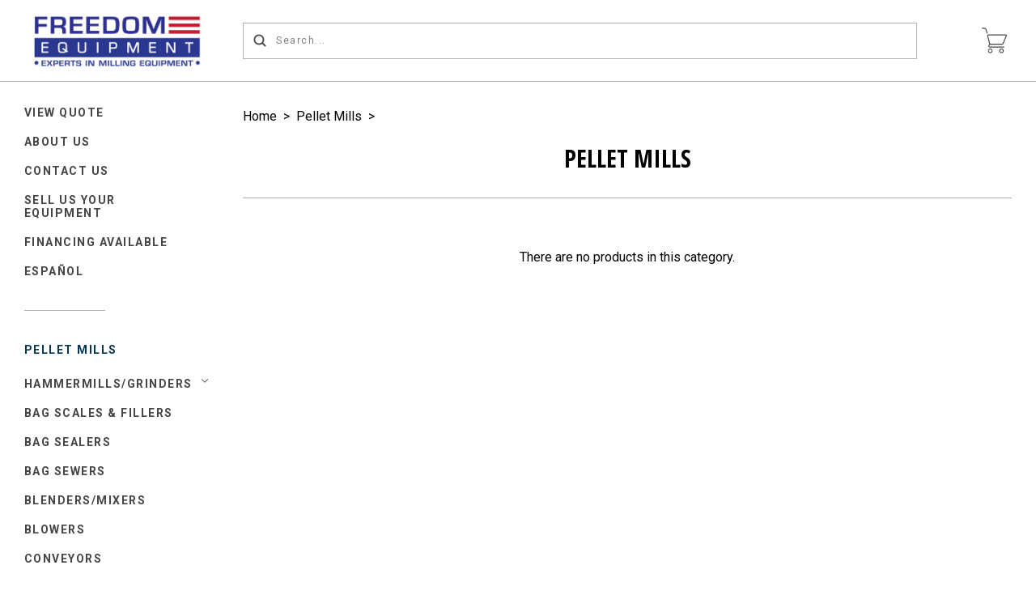

--- FILE ---
content_type: text/html; charset=UTF-8
request_url: https://freedomequipment.com/pellet-mills/?price_min=17300&price_max=23200&sort=featured
body_size: 18118
content:

<!doctype html>
<!--[if IE 8]><html class="no-js ie8 lt-ie10 lt-ie9" lang="en"> <![endif]-->
<!--[if IE 9 ]><html class="no-js ie9 lt-ie10"> <![endif]-->
<!--[if (gt IE 9)|!(IE)]><!--> <html class="no-js" lang="en"> <!--<![endif]-->
<head>
  <meta http-equiv="X-UA-Compatible" content="ie=edge" />
  <title>Used &amp; New Pellet Mills | Freedom Equipment, LLC</title>

  <meta name="keywords" content="pellet maker, pelletizer, pellet mill, pelletmill, used pellet mill, new pellet mill, cannabis, hemp, hemp seed, hemp staulk, hemp flower, cbd oil, die, parts, conditioners, new, used"><meta name="description" content="As the largest pellet mill rebuilder in the U.S.A., we provide a range of new, used, and rebuilt pellet mills. "><link rel='canonical' href='https://freedomequipment.com/pellet-mills/' /><meta name='platform' content='bigcommerce.stencil' />
  

  <link href="https://cdn11.bigcommerce.com/s-w8uit/product_images/Freedom%20Equipment%20Favicon-03%20copy.png?t=1583272927" rel="shortcut icon">
  <meta name="viewport" content="width=device-width, initial-scale=1, maximum-scale=1">
  <link data-stencil-stylesheet href="https://cdn11.bigcommerce.com/s-w8uit/stencil/4c2a2b50-4d83-0137-56ee-0242ac110006/e/09551a80-65ad-0137-680b-0242ac110013/css/theme-b867a7f0-54d9-013a-9fb1-7e2996873874.css" rel="stylesheet">
  <link href="https://fonts.googleapis.com/css?family=Montserrat:400%7CKarla:400%7COpen+Sans+Condensed:400,700%7CRoboto:400,700&display=swap" rel="stylesheet">

  <!-- Start Tracking Code for analytics_googleanalytics -->

<!-- Global site tag (gtag.js) - Google Analytics -->
<script async src="https://www.googletagmanager.com/gtag/js?id=UA-103796212-1"></script>
<script>
  window.dataLayer = window.dataLayer || [];
  function gtag(){dataLayer.push(arguments);}
  gtag('js', new Date());

  gtag('config', 'UA-103796212-1');
</script>

<!-- End Tracking Code for analytics_googleanalytics -->


<script type="text/javascript">
var BCData = {};
</script>

  
  
  









































  
  
<script type="application/ld+json">
  {
    "@context": "http://schema.org",
    "@type": "WebSite",
    "name": "Freedom Equipment, LLC.",
    "url": "https://freedomequipment.com/"
  }
</script>
</head>

<body class="category

">
  <div class="icon-sprite"><svg xmlns="http://www.w3.org/2000/svg" xmlns:xlink="http://www.w3.org/1999/xlink">

  <symbol id="icon-star" viewBox="0 0 24 24">
    <title>icon-star</title>
    <path d="M4.5601289 23.3048239l2.7869212-8.7588953-7.4282362-5.21984164h9.0468934l2.9690753-8.9072258 2.9690753 8.9072258h9.0468934l-7.4282362 5.21984164 2.7869212 8.7588953-7.3746537-5.381504" fill-rule="nonzero" />
  </symbol>

  <symbol id="icon-arrow" viewBox="0 0 16 10" xmlns="http://www.w3.org/2000/svg">
    <title>arrow</title>
    <path d="M13.49383306 4.3351852H.2962962v1.38888887h13.1382776l-3.1404351 3.1404351.98209275.98209276 4.62222222-4.62222222L15.67407397 5l.2243797-.2243797L11.27623145.15339806l-.98209275.98209275 3.19969436 3.19969437z" fill-rule="evenodd" />
  </symbol>

  <symbol id="icon-cart" viewBox="0 0 31 32">
    <title>cart</title>
    <path d="M10.53 21.217c0.048-0.005 0.090-0.025 0.134-0.041 0.126 0.027 0.254 0.045 0.384 0.045h13.885c0.87 0 1.801-0.632 2.124-1.442l3.768-9.442c0.184-0.464 0.15-0.938-0.094-1.3-0.246-0.363-0.673-0.571-1.17-0.571h-21.403c-0.483 0-0.917 0.2-1.191 0.552-0.273 0.352-0.363 0.823-0.248 1.292l2.332 9.346c0.072 0.29 0.22 0.554 0.413 0.784-0.444 0.296-0.947 0.815-1.274 1.747-0.152 0.431-0.173 1.089 0.223 1.65 0.276 0.393 0.86 0.862 2.058 0.862h16.776c0.32 0 0.58-0.26 0.58-0.58s-0.26-0.58-0.58-0.58h-16.777c-0.389 0-0.897-0.064-1.113-0.37-0.15-0.214-0.116-0.482-0.076-0.595 0.43-1.219 1.197-1.35 1.249-1.357zM7.842 10.030c-0.030-0.123-0.018-0.228 0.036-0.297 0.055-0.069 0.154-0.107 0.279-0.107h21.403c0.117 0 0.191 0.030 0.211 0.062 0.022 0.030 0.022 0.11-0.022 0.22l-3.768 9.443c-0.148 0.373-0.649 0.712-1.050 0.712h-13.883c-0.368 0-0.786-0.326-0.876-0.685l-2.33-9.348zM7.12 6.773c0.016 0.050 0.025 0.108 0.025 0.168 0 0.32-0.259 0.58-0.579 0.581-0.26-0.001-0.48-0.173-0.553-0.409l-1.157-3.844c-0.447-1.76-1.6-1.764-1.732-1.764h-2.488c-0.31-0.013-0.557-0.268-0.557-0.581s0.247-0.567 0.556-0.58l2.459-0c0.73-0.042 2.326 0.439 2.876 2.613l1.15 3.816zM10.47 25.86c1.561 0.052 2.807 1.33 2.807 2.898s-1.246 2.847-2.802 2.898c-1.566-0.052-2.811-1.33-2.811-2.898s1.246-2.847 2.802-2.898zM10.47 30.497c0.96 0 1.739-0.779 1.739-1.739s-0.779-1.739-1.739-1.739c-0.96 0-1.739 0.779-1.739 1.739s0.779 1.739 1.739 1.739zM24.354 25.86c1.601 0 2.898 1.298 2.898 2.898s-1.298 2.898-2.898 2.898c-1.578-0.030-2.845-1.316-2.845-2.898s1.267-2.868 2.842-2.898zM24.354 30.497c0.96 0 1.739-0.779 1.739-1.739s-0.779-1.739-1.739-1.739c-0.96 0-1.739 0.779-1.739 1.739s0.779 1.739 1.739 1.739z" />
  </symbol>

  <symbol id="icon-lazy-arrow" viewBox="0 0 53 32">
    <title>lazy-arrow</title>
    <path d="M30.555 27.186l22.778-22.778-4.41-4.408-22.776 22.776-21.739-21.737-4.408 4.408 26.145 26.147z" />
  </symbol>

  <symbol id="icon-search" viewBox="0 0 17 17">
    <title>search</title>
    <path d="M16.22 14.881a.948.948 0 0 1-1.339 1.34l-3.326-3.327a6.864 6.864 0 0 1-4.16 1.398A6.905 6.905 0 0 1 .5 7.396 6.902 6.902 0 0 1 7.396.5a6.902 6.902 0 0 1 6.896 6.896 6.864 6.864 0 0 1-1.398 4.159l3.327 3.326zM2.396 7.396a5.007 5.007 0 0 0 4.997 5 5.007 5.007 0 0 0 4.998-5 5.004 5.004 0 0 0-4.998-4.998 5.004 5.004 0 0 0-4.997 4.998z" />
  </symbol>

  <symbol id="icon-close" viewBox="0 0 17 17" xmlns="http://www.w3.org/2000/svg">
    <title>close</title>
    <path d="M16 1.8571371L15.142903 1 8.5 7.6428629 1.857137 1 1 1.8571371 7.642863 8.5 1 15.1429033 1.857137 16 8.5 9.3571371 15.142903 16 16 15.1429033 9.357137 8.5z" stroke-width=".5" />
  </symbol>

  <symbol id="icon-hamburger" viewBox="0 0 23 15" xmlns="http://www.w3.org/2000/svg">
    <title>hamburger</title>
    <path d="M.857 1.929a.857.857 0 0 1 0-1.715h21a.857.857 0 0 1 0 1.715h-21zm0 6.428a.857.857 0 0 1 0-1.714h21a.857.857 0 0 1 0 1.714h-21zm0 6.429a.857.857 0 0 1 0-1.715h21a.857.857 0 0 1 0 1.715h-21z" />
  </symbol>

  <symbol id="icon-refine" viewBox="0 0 14 14">
    <title>refine</title>
    <path d="M2.5 2.563a2 2 0 0 1 0 3.874v7.065A.504.504 0 0 1 2 14c-.276 0-.5-.22-.5-.498V6.437a2 2 0 0 1 0-3.874V.498C1.5.223 1.732 0 2 0c.276 0 .5.22.5.498v2.065zm10 0a2 2 0 0 1 0 3.874v7.065A.504.504 0 0 1 12 14c-.276 0-.5-.22-.5-.498V6.437a2 2 0 0 1 0-3.874V.498c0-.275.232-.498.5-.498.276 0 .5.22.5.498v2.065zm-5 6a2 2 0 0 1 0 3.874v1.065A.504.504 0 0 1 7 14c-.276 0-.5-.22-.5-.498v-1.065a2 2 0 0 1 0-3.874V.498C6.5.223 6.732 0 7 0c.276 0 .5.22.5.498v8.065zM7 11.5a1 1 0 1 0 0-2 1 1 0 0 0 0 2zm5-6a1 1 0 1 0 0-2 1 1 0 0 0 0 2zm-10 0a1 1 0 1 0 0-2 1 1 0 0 0 0 2z" />
  </symbol>

  <symbol id="icon-facebook" viewBox="0 0 9 18">
    <title>facebook</title>
    <path d="M0 5.953h1.93v-1.81c0-.797.02-2.026.62-2.788C3.182.548 4.05 0 5.543 0 7.976 0 9 .334 9 .334L8.52 3.09s-.805-.222-1.555-.222c-.75 0-1.422.26-1.422.982v2.103h3.075l-.215 2.692h-2.86V18H1.93V8.645H0V5.953" />
  </symbol>

  <symbol id="icon-flickr" viewBox="0 0 1024 1024">
    <title>flickr</title>
    <path d="M217.216 722.432c120 0 217.216-97.28 217.216-217.216 0-120-97.28-217.216-217.216-217.216-120 0-217.216 97.28-217.216 217.216 0 120 97.28 217.216 217.216 217.216zM806.784 722.432c120 0 217.216-97.28 217.216-217.216 0-120-97.28-217.216-217.216-217.216-120 0-217.216 97.28-217.216 217.216 0 120 97.28 217.216 217.216 217.216z" />
  </symbol>

  <symbol id="icon-google-plus" viewBox="0 0 25 17">
    <title>google-plus</title>
    <path d="M20.0584 5.4952h2.1627c.0038.763.0074 1.53.0146 2.2926.7234.008 1.4505.008 2.1736.0156v2.281c-.723.0078-1.4465.0116-2.1736.0193-.0072.7665-.0108 1.5296-.0145 2.2926H20.055c-.0072-.763-.0072-1.526-.0145-2.2888l-2.1736-.023v-2.281c.7234-.0078 1.4466-.0116 2.1736-.0157.0036-.7666.011-1.5296.018-2.2926zM.4598 8.547C.5254 4.4102 4.131.7875 8.0528.9255c1.8794-.092 3.646.7704 5.0852 1.982-.6144.7362-1.2504 1.4453-1.93 2.1086-1.7303-1.261-4.191-1.6216-5.9212-.1647-2.4752 1.8056-2.588 6.069-.207 8.0126 2.3153 2.216 6.6914 1.1157 7.331-2.2774-1.45-.023-2.904 0-4.3543-.0498-.0036-.9125-.0072-1.825-.0036-2.7372 2.4243-.0077 4.8487-.0118 7.2767.0076.1453 2.147-.1236 4.432-1.374 6.207-1.8938 2.8102-5.6955 3.6306-8.6616 2.4267C2.3174 15.2447.209 11.9283.46 8.547z" />
  </symbol>

  <symbol id="icon-instagram" viewBox="0 0 18 18">
    <title>instagram</title>
    <path d="M5.42.964c.908-.04 1.197-.05 3.506-.05 2.308 0 2.598.01 3.504.05.905.04 1.523.185 2.064.395.56.216 1.033.507 1.505.98.472.472.762.946.98 1.505.21.54.353 1.16.395 2.064.04.905.05 1.195.05 3.503 0 2.31-.01 2.598-.05 3.505-.042.904-.185 1.522-.395 2.063-.218.56-.508 1.034-.98 1.506-.473.473-.947.764-1.506.98-.54.21-1.16.355-2.064.396-.906.04-1.196.05-3.504.05-2.31 0-2.598-.01-3.505-.05-.904-.04-1.52-.185-2.062-.395-.56-.217-1.033-.508-1.506-.98-.472-.473-.763-.947-.98-1.506-.21-.54-.354-1.158-.395-2.062-.04-.907-.05-1.196-.05-3.505 0-2.308.01-2.598.05-3.504.04-.906.185-1.524.395-2.065.217-.56.508-1.033.98-1.505.473-.473.947-.764 1.506-.98.54-.21 1.158-.355 2.063-.396zm9.456 3.604c0-.563-.457-1.02-1.02-1.02-.564 0-1.02.457-1.02 1.02s.456 1.02 1.02 1.02c.563 0 1.02-.457 1.02-1.02zM4.56 9.413c0 2.41 1.955 4.365 4.366 4.365 2.41 0 4.365-1.954 4.365-4.365 0-2.41-1.954-4.365-4.364-4.365S4.56 7.002 4.56 9.413zm4.366 2.833c-1.565 0-2.834-1.268-2.834-2.833 0-1.565 1.27-2.833 2.834-2.833 1.565 0 2.833 1.268 2.833 2.833 0 1.565-1.27 2.833-2.834 2.833z" fill-rule="nonzero"/>
  </symbol>

  <symbol id="icon-kickstarter" viewBox="0 0 1024 1024">
    <title>kickstarter</title>
    <path d="M962.688 1024c33.856 0 61.312-27.424 61.312-61.344v-901.344c0-33.856-27.456-61.312-61.312-61.312h-901.376c-33.856 0-61.312 27.456-61.312 61.312v901.344c0 33.888 27.456 61.344 61.312 61.344h901.376zM468.48 422.912l102.72-148.672c19.392-28 44.48-42.016 75.136-42.016 25.056 0 46.72 8.896 65.056 26.688 18.24 17.792 27.424 39.040 27.424 63.84 0 18.304-4.8 34.496-14.528 48.48l-92.48 134.528 113.088 143.424c11.296 14.272 16.96 30.976 16.96 50.112 0 25.28-8.864 47.040-26.656 65.216-17.792 18.24-39.36 27.296-64.64 27.296-27.744 0-48.896-9.024-63.424-27.072l-138.56-172.928v95.36c0 27.2-4.736 48.32-14.176 63.424-17.28 27.456-42.304 41.216-75.2 41.216-29.856 0-53.024-10.112-69.44-30.304-15.36-18.56-23.040-43.2-23.040-73.92v-353.568c0-29.12 7.808-53.12 23.424-71.936 16.448-19.936 39.040-29.92 67.84-29.92 27.52 0 50.4 9.984 68.736 29.92 10.24 11.040 16.64 22.208 19.36 33.536 1.6 6.976 2.432 20.032 2.432 39.168v88.064z" />
  </symbol>

  <symbol id="icon-linkedin" viewBox="0 0 18 16">
    <title>linkedin</title>
    <path d="M17.425 16h-3.85v-5.625c0-1.472-.603-2.477-1.928-2.477-1.013 0-1.577.678-1.84 1.332-.098.235-.082.56-.082.888V16H5.91s.05-9.964 0-10.87h3.815v1.707c.225-.746 1.444-1.81 3.39-1.81 2.414 0 4.31 1.563 4.31 4.93V16zM2.05 3.77h-.023C.797 3.77 0 2.94 0 1.888 0 .813.82 0 2.075 0c1.253 0 2.023.81 2.048 1.884 0 1.053-.795 1.887-2.072 1.887zM.44 5.13h3.396V16H.44V5.13z"/>
  </symobl>

  <symbol id="icon-mail" viewBox="0 0 19 14">
    <title>mail</title>
    <path d="M17.5 0H1.167C.52 0 0 .52 0 1.167v11.666C0 13.48.52 14 1.167 14H17.5c.645 0 1.167-.52 1.167-1.167V1.167C18.667.52 18.145 0 17.5 0zm-1.167 2.333v.077l-7 5.445-7-5.445v-.077h14zm-14 9.334v-6.3l6.284 4.887c.21.164.463.246.716.246.253 0 .507-.082.717-.246l6.283-4.887v6.3h-14z"/>
  </symbol>

  <symbol id="icon-pinterest" viewBox="0 0 19 18">
    <title>pinterest</title>
    <path d="M9.5133 0C4.5427 0 .5127 4.0295.5127 8.9994c0 3.8135 2.3716 7.0702 5.7198 8.3808-.0787-.712-.1496-1.8044.0315-2.5817.1643-.703 1.0554-4.474 1.0554-4.474s-.27-.54-.27-1.3363c0-1.2487.7267-2.1858 1.629-2.1858.7685 0 1.1386.577 1.1386 1.2678 0 .773-.4905 1.927-.7448 2.997-.2137.8964.45 1.6254 1.3332 1.6254 1.5976 0 2.8285-1.6852 2.8285-4.1195 0-2.1542-1.5482-3.6604-3.76-3.6604-2.5608 0-4.0616 1.9202-4.0616 3.9057 0 .773.296 1.602.667 2.053.0744.09.0845.1688.0643.2588-.0675.2835-.2205.8955-.251 1.0204-.0393.1642-.1293.2002-.3014.1203-1.123-.523-1.8272-2.1666-1.8272-3.4872 0-2.8394 2.0635-5.4447 5.9484-5.4447 3.121 0 5.5488 2.224 5.5488 5.1972 0 3.1014-1.9576 5.5987-4.6724 5.5987-.9113 0-1.7686-.4747-2.0622-1.035l-.5626 2.1397c-.2025.7818-.7504 1.7617-1.1183 2.359.8438.261 1.7382.4016 2.6664.4016 4.9696 0 9.0007-4.0295 9.0007-8.9994 0-4.97-4.031-8.9995-9.0006-8.9995L9.5134 0z" />
  </symbol>

  <symbol id="icon-print" viewBox="0 0 19 16">
    <title>print</title>
    <path d="M17.776 3.62h-3.09V.53c0-.293-.24-.53-.532-.53H4.152c-.292 0-.53.237-.53.53v3.092H.53c-.293 0-.53.236-.53.53v8.277c0 .29.237.53.53.53h2.955v2.51c0 .29.237.53.53.53h10.14c.292 0 .53-.24.53-.53v-2.51h3.09c.294 0 .53-.24.53-.53V4.15c.002-.292-.235-.53-.53-.53zm-12.404 0V1.75h7.563v1.87H5.372zm7.574 4.323v6.307h-7.6V7.943h7.6z"/>
  </symbol>

  <symbol id="icon-rss" viewBox="0 0 18 18">
    <title>rss</title>
    <g fill-rule="evenodd">
      <path d="M4.98 15.53C4.98 16.896 3.89 18 2.54 18 1.19 18 .096 16.895.096 15.53c0-1.362 1.094-2.467 2.442-2.467s2.44 1.105 2.44 2.468M11.9 18H8.44c0-4.658-3.736-8.435-8.343-8.435V6.07C6.617 6.07 11.9 11.41 11.9 18z"/>
      <path d="M14.342 18c0-7.953-6.378-14.4-14.245-14.4V0C9.93 0 17.902 8.06 17.902 18h-3.56z"/>
    </g>
  </symbol>

  <symbol id="icon-spotify" viewBox="0 0 1024 1024">
    <title>spotify</title>
    <path fill="currentColor"
          d="M958.656 459.616c-10.56 0-21.376-2.56-31.36-8.128-232-127.68-527.68-162.048-832.576-96.736-20.224 4.32-32.416 6.944-50.080 1.056-34.176-11.36-52.64-48.288-41.28-82.528 8.384-25.152 30.656-41.824 55.52-44.288l8.48-1.792c335.52-71.904 663.264-32.864 922.88 109.984 31.52 17.408 43.040 57.088 25.664 88.64-11.84 21.536-34.24 33.792-57.28 33.792zM863.36 680.48c-9.088 0-18.24-2.24-26.784-6.976-384.16-213.12-704.864-88.64-708.064-87.36-28.32 11.328-60.48-2.4-71.808-30.72-11.36-28.256 2.368-60.416 30.656-71.776 15.040-6.080 373.184-145.088 802.784 93.312 26.688 14.784 36.288 48.416 21.504 75.040-10.112 18.24-28.928 28.48-48.32 28.48zM788.064 881.216c-10.336 0-20.672-3.2-29.632-9.696-247.040-180.736-612.224-73.92-615.872-72.768-26.56 8-54.528-7.040-62.528-33.504-8-26.56 6.976-54.528 33.44-62.56 16.896-5.12 416.32-122.816 704.256 87.84 22.4 16.32 27.296 47.744 10.88 70.080-9.824 13.536-25.056 20.64-40.512 20.64z"></path>
  </symbol>

  <symbol id="icon-stumbleupon" viewBox="0 0 18 14">
    <title>stumbleupon</title>
    <path d="M9 0C6.778 0 4.976 1.8 4.976 4.024V9.74c0 .528-.426.954-.952.954-.527 0-.953-.426-.953-.953V7.2H0v2.647c0 2.222 1.8 4.024 4.024 4.024 2.222 0 4.023-1.8 4.023-4.023V4.024c0-.527.427-.953.953-.953s.953.427.953.954v1.164l1.27.583 1.8-.582V4.024C13.024 1.8 11.224 0 9 0zm.953 7.253v2.594c0 2.222 1.8 4.024 4.023 4.024S18 12.07 18 9.848v-2.54h-3.07v2.54c0 .526-.427.953-.954.953-.526 0-.952-.427-.952-.953V7.253l-1.8.582-1.27-.582z" />
  </symbol>

  <symbol id="icon-tumblr" viewBox="0 0 10 18">
    <title>tumblr</title>
    <path d="M7.077 17.158h-.104c-3.733 0-4.822-2.817-4.822-4.487V7.453H.077L.073 4.858c0-.052.055-.067.107-.067C2.1 4.06 3.343 3.12 3.654.826c-.05-.157.052-.157.052-.157H6.3V4.32h3.117v3.132H6.3v4.74c0 1.096.414 1.68 1.45 1.68.416 0 .882-.106 1.35-.262.05 0 .103 0 .103.052l.778 2.296v.21c-.57.573-1.762.99-2.903.99z"/>
  </symbol>

  <symbol id="icon-twitter" viewBox="0 0 18 15">
    <title>twitter</title>
    <path d="M18 1.776c-.66.3-1.373.505-2.12.596.762-.468 1.348-1.21 1.623-2.095-.714.434-1.503.75-2.346.918C14.485.46 13.525 0 12.462 0 10.424 0 8.77 1.696 8.77 3.787c0 .296.032.585.095.862-3.07-.16-5.79-1.665-7.612-3.96-.318.562-.5 1.214-.5 1.907 0 1.313.652 2.472 1.643 3.152-.604-.02-1.175-.192-1.673-.474v.047c0 1.835 1.273 3.366 2.963 3.713-.31.09-.636.133-.973.133-.238 0-.47-.024-.695-.068.47 1.504 1.833 2.6 3.45 2.628C4.204 12.746 2.61 13.352.88 13.352c-.297 0-.592-.017-.88-.052C1.634 14.373 3.576 15 5.66 15 12.455 15 16.17 9.23 16.17 4.226c0-.164-.003-.33-.01-.49.722-.534 1.35-1.2 1.842-1.96" />
  </symbol>

  <symbol id="icon-vimeo" viewBox="0 0 1024 1024">
    <title>vimeo</title>
    <path fill="currentColor"
          d="M991.52 269.312c-4.576 99.84-74.24 236.64-208.864 410.24-139.2 181.28-256.96 271.904-353.376 271.904-59.648 0-110.176-55.168-151.424-165.6l-82.656-303.68c-30.656-110.4-63.52-165.6-98.656-165.6-7.68 0-34.464 16.128-80.32 48.32l-48.224-62.176c50.56-44.48 100.384-88.96 149.44-133.568 67.392-58.368 117.984-89.056 151.68-92.16 79.744-7.68 128.8 46.912 147.2 163.744 19.904 126.080 33.664 204.48 41.408 235.2 22.976 104.544 48.224 156.8 75.84 156.8 21.44 0 53.632-33.92 96.576-101.76 42.88-67.84 65.856-119.488 68.96-154.944 6.080-58.56-16.896-87.904-68.96-87.904-24.512 0-49.792 5.664-75.84 16.832 50.368-165.12 146.56-245.344 288.448-240.768 105.216 3.072 154.816 71.456 148.8 205.12z"></path>
  </symbol>

  <symbol id="icon-vine" viewBox="0 0 1024 1024">
    <title>vine</title>
    <path fill="currentColor"
          d="M929.6 508.992c-26.368 6.080-51.84 8.768-74.88 8.768-129.152 0-228.608-90.24-228.608-247.104 0-76.864 29.76-116.864 71.776-116.864 39.936 0 66.624 35.84 66.624 108.672 0 41.408-11.104 86.72-19.296 113.6 0 0 39.776 69.44 148.64 48.128 23.104-51.328 35.68-117.76 35.68-176.064 0.064-156.928-79.936-248.128-226.496-248.128-150.72 0-238.912 115.84-238.912 268.64 0 151.36 70.72 281.28 187.392 340.416-49.056 98.144-111.456 184.576-176.576 249.696-118.080-142.784-224.864-333.248-268.704-704.96h-174.24c80.512 619.072 320.416 816.192 383.872 854.080 35.84 21.504 66.752 20.48 99.584 2.016 51.52-29.312 206.144-184 291.84-365.12 36.032-0.064 79.264-4.16 122.304-13.92v-121.92z"></path>
  </symbol>

  <symbol id="icon-youtube" viewBox="0 0 21 15">
    <title>youtube</title>
    <path d="M8.45 10.064v-5.74l5.52 2.88-5.52 2.86zM20.57 3.33s-.198-1.41-.81-2.03C18.98.488 18.11.484 17.71.437 14.852.23 10.564.23 10.564.23h-.01s-4.287 0-7.147.206c-.4.047-1.27.05-2.047.865-.612.62-.812 2.03-.812 2.03S.344 4.98.344 6.635v1.55c0 1.653.204 3.306.204 3.306s.2 1.408.812 2.028c.778.814 1.798.788 2.253.874 1.635.156 6.947.205 6.947.205s4.293-.008 7.152-.214c.4-.048 1.27-.052 2.047-.866.612-.62.81-2.028.81-2.028s.205-1.653.205-3.306v-1.55c0-1.654-.204-3.307-.204-3.307z" />
  </symbol>

  <symbol id="icon-visa" viewBox="0 0 50 14">
    <title>icon-visa</title>
    <path d="M14.06.248h4.24l-6.303 13.538-4.236.002L4.503 3c2.318.833 4.38 2.645 5.22 4.616l.42 1.88L14.058.248zM17.415 13.8L19.92.236h4L21.417 13.8h-4.002zm14.576-8.118c2.31.968 3.375 2.14 3.362 3.685C35.322 12.182 32.59 14 28.384 14c-1.796-.018-3.526-.345-4.46-.723l.56-3.035.516.215c1.316.507 2.167.712 3.77.712 1.15 0 2.384-.417 2.395-1.325.007-.595-.517-1.02-2.077-1.684-1.518-.646-3.53-1.734-3.505-3.684C25.607 1.84 28.393 0 32.348 0c1.55 0 2.795.297 3.586.57l-.542 2.94-.36-.156c-.74-.275-1.686-.54-2.994-.52-1.568 0-2.293.602-2.293 1.166-.01.637.848 1.053 2.246 1.682h.002zM46.2.25l3.238 13.553h-3.714C.1-8.75 45.356 12.243 45.236 11.77l-5.125-.006c-.155.368-.84 2.04-.84 2.04h-4.205l5.944-12.43C41.427.49 42.146.25 43.105.25H46.2zm-4.937 8.74h3.322l-.927-3.915-.27-1.17c-.202.51-.554 1.33-.53 1.294 0 0-1.263 3.01-1.595 3.79zM9.723 7.614C8.075 3.614 4.44 1.497 0 .52L.053.236h6.453c.87.03 1.573.285 1.815 1.145l1.403 6.232z" />
  </symbol>

  <symbol id="icon-mastercard" viewBox="0 0 56 32">
    <title>icon-mastercard</title>
    <path d="M48.94 15.035c0.607 0 0.911 0.432 0.911 1.269 0 1.268-0.552 2.186-1.353 2.186-0.607 0-0.911-0.431-0.911-1.296 0-1.268 0.58-2.159 1.353-2.159v0.001zM38.73 18.085c0-0.648 0.497-0.998 1.489-0.998 0.11 0 0.193 0.027 0.387 0.027-0.027 0.972-0.551 1.619-1.242 1.619-0.387 0-0.635-0.242-0.635-0.648l0.001 0.001zM26.59 15.683v0.324h-1.932c0.166-0.755 0.551-1.161 1.104-1.161 0.524 0 0.828 0.297 0.828 0.836v0.001zM38.511 0.002c8.943 0 16.193 7.090 16.193 15.836s-7.25 15.833-16.193 15.833c-3.879 0-7.411-1.33-10.2-3.557 2.127-2.010 3.751-4.52 4.622-7.363h-1.346c-0.843 2.526-2.324 4.757-4.249 6.558-1.914-1.797-3.382-4.036-4.221-6.551h-1.346c0.868 2.826 2.464 5.345 4.575 7.355-2.782 2.196-6.297 3.557-10.155 3.557-8.942 0-16.192-7.088-16.192-15.833s7.249-15.835 16.192-15.835c3.859 0 7.373 1.363 10.155 3.566-2.112 2.002-3.707 4.52-4.575 7.347h1.346c0.84-2.516 2.307-4.754 4.221-6.538 1.926 1.789 3.407 4.018 4.249 6.545h1.346c-0.871-2.842-2.495-5.357-4.622-7.366 2.79-2.226 6.32-3.555 10.2-3.555v0.001zM7.303 20.003h1.711l1.352-7.96h-2.704l-1.656 4.938-0.083-4.938h-2.483l-1.352 7.96h1.601l1.049-6.071 0.138 6.071h1.187l2.235-6.125-0.995 6.125zM14.642 19.274l0.055-0.404 0.387-2.294c0.11-0.728 0.138-0.972 0.138-1.295 0-1.241-0.8-1.889-2.29-1.889-0.634 0-1.214 0.081-2.069 0.324l-0.249 1.458 0.165-0.028 0.249-0.080c0.387-0.108 0.939-0.162 1.435-0.162 0.799 0 1.104 0.162 1.104 0.594 0 0.108 0 0.189-0.056 0.405-0.276-0.027-0.524-0.053-0.717-0.053-1.932 0-3.035 0.917-3.035 2.51 0 1.053 0.634 1.755 1.572 1.755 0.8 0 1.38-0.243 1.821-0.783l-0.027 0.675h1.435l0.027-0.162 0.027-0.243 0.028-0.325zM18.201 16.144c-0.745-0.324-0.829-0.405-0.829-0.702 0-0.351 0.304-0.514 0.855-0.514 0.332 0 0.8 0.028 1.242 0.081l0.249-1.484c-0.441-0.081-1.131-0.136-1.518-0.136-1.932 0-2.621 0.998-2.593 2.185 0 0.81 0.387 1.377 1.297 1.809 0.717 0.324 0.828 0.431 0.828 0.702 0 0.405-0.304 0.594-0.994 0.594-0.524 0-0.994-0.081-1.545-0.242l-0.249 1.484 0.083 0.027 0.304 0.053c0.11 0.027 0.249 0.054 0.47 0.054 0.387 0.053 0.717 0.053 0.939 0.053 1.821 0 2.676-0.675 2.676-2.158 0-0.891-0.358-1.403-1.214-1.809v0.002zM22.008 18.546c-0.414 0-0.58-0.135-0.58-0.459 0-0.081 0-0.162 0.027-0.27l0.468-2.698h0.883l0.221-1.592h-0.883l0.193-0.972h-1.711l-0.746 4.425-0.083 0.513-0.11 0.647c-0.027 0.189-0.056 0.405-0.056 0.567 0 0.944 0.497 1.43 1.38 1.43 0.387 0 0.773-0.054 1.242-0.216l0.221-1.43c-0.11 0.053-0.276 0.053-0.47 0.053l0.003 0.001zM26.037 18.655c-0.994 0-1.518-0.377-1.518-1.133 0-0.054 0-0.108 0.027-0.189h3.422c0.165-0.675 0.221-1.133 0.221-1.619 0-1.431-0.911-2.348-2.346-2.348-1.738 0-3.008 1.646-3.008 3.858 0 1.916 0.994 2.914 2.924 2.914 0.635 0 1.187-0.081 1.794-0.27l0.276-1.619c-0.607 0.297-1.159 0.405-1.794 0.405l0.001 0.001zM31.527 15.363h0.11c0.166-0.782 0.387-1.349 0.663-1.861l-0.056-0.027h-0.166c-0.58 0-0.911 0.27-1.435 1.053l0.166-0.998h-1.572l-1.077 6.476h1.738c0.634-3.966 0.8-4.641 1.628-4.641v-0.001zM36.55 19.924l0.304-1.808c-0.551 0.27-1.048 0.405-1.462 0.405-1.021 0-1.628-0.729-1.628-1.943 0-1.755 0.911-2.995 2.208-2.995 0.497 0 0.939 0.135 1.546 0.431l0.304-1.727c-0.165-0.053-0.221-0.081-0.441-0.161l-0.69-0.162c-0.221-0.053-0.497-0.081-0.8-0.081-2.29 0-3.891 1.997-3.891 4.829 0 2.133 1.16 3.455 3.036 3.455 0.468 0 0.882-0.081 1.518-0.243l-0.002 0.001zM42.013 18.871l0.359-2.294c0.138-0.728 0.138-0.972 0.138-1.295 0-1.241-0.772-1.889-2.263-1.889-0.634 0-1.214 0.081-2.069 0.324l-0.249 1.458 0.166-0.028 0.221-0.080c0.387-0.108 0.966-0.162 1.463-0.162 0.8 0 1.104 0.162 1.104 0.594 0 0.108-0.027 0.189-0.083 0.405-0.249-0.027-0.497-0.053-0.69-0.053-1.932 0-3.036 0.917-3.036 2.51 0 1.053 0.634 1.755 1.573 1.755 0.8 0 1.379-0.243 1.821-0.783l-0.028 0.675h1.435v-0.162l0.027-0.243 0.055-0.324 0.056-0.405zM44.166 20.004c0.634-3.966 0.8-4.641 1.627-4.641h0.11c0.166-0.782 0.387-1.349 0.663-1.861l-0.056-0.027h-0.166c-0.579 0-0.911 0.27-1.435 1.053l0.166-0.998h-1.572l-1.049 6.476 1.712-0.001zM49.408 20.004h1.627l1.325-7.96h-1.711l-0.387 2.267c-0.469-0.594-0.966-0.891-1.656-0.891-1.518 0-2.815 1.835-2.815 3.993 0 1.619 0.828 2.672 2.098 2.672 0.634 0 1.131-0.216 1.601-0.702l-0.081 0.62zM11.44 18.089c0-0.648 0.498-0.998 1.464-0.998 0.138 0 0.221 0.027 0.387 0.027-0.027 0.972-0.524 1.619-1.243 1.619-0.387 0-0.607-0.242-0.607-0.648l-0.001 0.001z" />
  </symbol>

  <symbol id="icon-american-express" viewBox="0 0 92 32">
    <title>icon-american-express</title>
    <path d="M89.731 18.447l0.511 11.384c-0.881 0.392-4.205 2.113-5.453 2.113h-6.129v-0.821c-0.699 0.548-1.983 0.821-3.158 0.821h-19.268v-3.087c0-0.431-0.073-0.431-0.442-0.431h-0.329v3.518h-6.35v-3.66c-1.065 0.503-2.239 0.503-3.304 0.503h-0.696v3.158h-7.744l-1.836-2.073-2.019 2.073h-12.442v-13.496h12.662l1.798 2.082 1.981-2.082h8.515c0.992 0 2.607 0.144 3.304 0.826v-0.826h7.598c0.771 0 2.239 0.144 3.229 0.826v-0.826h11.451v0.826c0.66-0.538 1.834-0.826 2.899-0.826h6.385v0.826c0.699-0.466 1.69-0.826 2.973-0.826l5.861-0.003zM45.958 26.774c2.019 0 4.074-0.538 4.074-3.231 0-2.62-2.093-3.158-3.928-3.158h-7.524l-3.046 3.158-2.862-3.158h-9.507v9.602h9.359l3.009-3.141 2.9 3.141h4.552v-3.212h2.972zM60.161 26.38c-0.22-0.288-0.623-0.646-1.211-0.826 0.66-0.215 1.687-1.042 1.687-2.549 0-1.113-0.403-1.724-1.174-2.154-0.771-0.394-1.688-0.466-2.9-0.466h-5.395v9.602h2.386v-3.5h2.532c0.845 0 1.321 0.073 1.688 0.431 0.404 0.467 0.404 1.292 0.404 1.938v1.13h2.35v-1.849c0-0.861-0.074-1.292-0.369-1.759l0.001 0.003zM69.851 22.395v-2.009h-7.854v9.602h7.854v-1.957h-5.542v-1.939h5.432v-1.938h-5.432v-1.759h5.542zM75.834 29.987c2.386 0 3.745-0.95 3.745-2.996 0-0.969-0.294-1.58-0.698-2.083-0.588-0.466-1.432-0.754-2.753-0.754h-1.285c-0.33 0-0.623-0.071-0.918-0.144-0.257-0.108-0.477-0.323-0.477-0.682 0-0.323 0.074-0.538 0.367-0.754 0.183-0.144 0.477-0.144 0.918-0.144h4.33v-2.046h-4.699c-2.532 0-3.377 1.507-3.377 2.872 0 3.052 2.753 2.907 4.918 2.979 0.44 0 0.696 0.073 0.845 0.217 0.147 0.108 0.294 0.394 0.294 0.681 0 0.252-0.147 0.467-0.294 0.611-0.221 0.144-0.477 0.215-0.918 0.215h-4.55v2.028l4.552-0.001zM85.046 29.989c2.386 0 3.743-0.951 3.743-2.997 0-0.969-0.293-1.58-0.696-2.083-0.588-0.466-1.432-0.754-2.753-0.754h-1.284c-0.33 0-0.625-0.071-0.919-0.144-0.257-0.108-0.477-0.323-0.477-0.682 0-0.323 0.147-0.538 0.367-0.754 0.184-0.144 0.477-0.144 0.918-0.144h4.33v-2.046h-4.699c-2.459 0-3.377 1.507-3.377 2.872 0 3.052 2.753 2.907 4.918 2.979 0.44 0 0.696 0.073 0.845 0.218 0.147 0.108 0.293 0.394 0.293 0.681 0 0.252-0.146 0.467-0.293 0.611s-0.477 0.215-0.918 0.215h-4.552v2.028l4.554-0.001zM57.556 22.577c0.294 0.144 0.477 0.431 0.477 0.825 0 0.431-0.183 0.754-0.477 0.969-0.367 0.144-0.698 0.144-1.138 0.144l-2.863 0.073v-2.189h2.863c0.44 0 0.844 0 1.138 0.179v0zM47.498 7.715c-0.367 0.215-0.696 0.215-1.175 0.215h-2.899v-2.118h2.899c0.404 0 0.881 0 1.175 0.143 0.294 0.18 0.44 0.468 0.44 0.899 0 0.394-0.146 0.754-0.44 0.863v-0.001zM66.29 5.453l1.615 3.804h-3.229l1.614-3.804zM40.672 29.179l-3.633-3.985 3.633-3.769v7.754zM46.104 22.395c0.845 0 1.395 0.323 1.395 1.149s-0.55 1.292-1.395 1.292h-3.119v-2.441h3.119zM8.669 9.257l1.652-3.804 1.615 3.804h-3.268zM25.478 22.394h5.908l2.606 2.8-2.679 2.835h-5.836v-1.939h5.211v-1.938h-5.211v-1.759zM25.699 13.636l-0.698 1.724h-4.147l-0.699-1.651v1.651h-7.964l-0.845-2.189h-2.019l-0.918 2.189h-7.132l3.058-7.072 2.863-6.389h6.13l0.844 1.58v-1.58h7.156l1.615 3.41 1.578-3.41h22.829c1.065 0 1.981 0.179 2.679 0.754v-0.754h6.276v0.754c1.028-0.575 2.386-0.754 3.927-0.754h9.065l0.845 1.58v-1.58h6.679l0.992 1.58v-1.58h6.532v13.461h-6.606l-1.284-2.047v2.047h-8.221l-0.918-2.189h-2.019l-0.918 2.189h-4.294c-1.687 0-2.936-0.396-3.781-0.825v0.825h-10.203v-3.087c0-0.431-0.073-0.503-0.366-0.503h-0.33v3.589h-19.709v-1.724l0.003 0.001zM56.785 4.914c-1.065 1.040-1.248 2.333-1.285 3.769 0 1.724 0.44 2.837 1.212 3.662 0.844 0.826 2.312 1.077 3.45 1.077h2.753l0.916-2.118h4.919l0.918 2.118h4.771v-7.214l4.442 7.214h3.377v-9.619h-2.422v6.676l-4.147-6.676h-3.634v9.081l-3.963-9.081h-3.487l-3.377 7.574h-1.065c-0.623 0-1.284-0.144-1.615-0.467-0.44-0.503-0.625-1.257-0.625-2.298 0-1.005 0.184-1.759 0.625-2.188 0.477-0.396 0.991-0.54 1.836-0.54h2.239v-2.082h-2.239c-1.615 0-2.899 0.358-3.597 1.113h-0.001zM51.941 3.801v9.619h2.385v-9.619h-2.385zM41.114 3.801v9.62h2.312v-3.481h2.533c0.845 0 1.395 0.071 1.761 0.394 0.404 0.502 0.33 1.328 0.33 1.867v1.221h2.422v-1.902c0-0.826-0.073-1.257-0.44-1.724-0.22-0.287-0.623-0.611-1.138-0.825 0.66-0.288 1.688-1.042 1.688-2.549 0-1.113-0.477-1.724-1.249-2.191-0.771-0.431-1.615-0.431-2.826-0.431h-5.393zM31.534 3.803v9.62h7.891v-1.974h-5.505v-1.939h5.432v-1.974h-5.432v-1.724h5.505v-2.010l-7.891 0.001zM21.919 13.422h2.019l3.45-7.537v7.537h2.386v-9.619h-3.854l-2.899 6.533-3.084-6.533h-3.78v9.081l-4.037-9.081h-3.487l-4.22 9.619h2.532l0.881-2.118h4.955l0.881 2.118h4.808v-7.537l3.451 7.537z" />
  </symbol>

  <symbol id="icon-discover" viewBox="0 0 84 14">
    <title>icon-discover</title>
    <path d="M44.4.05c4.004 0 7.126 3.054 7.126 6.944 0 3.912-3.144 6.966-7.125 6.966-4.083 0-7.144-3.014-7.144-7.044 0-3.792 3.2-6.864 7.145-6.864zM3.84.3c4.236 0 7.19 2.742 7.19 6.686 0 1.966-.904 3.87-2.43 5.13-1.286 1.062-2.752 1.54-4.78 1.54H0V.302h3.84zm3.055 10.032c.904-.798 1.443-2.08 1.443-3.366 0-1.28-.54-2.52-1.443-3.323-.867-.78-1.89-1.08-3.58-1.08h-.7v8.833h.7c1.69 0 2.754-.32 3.58-1.064zm5.342 3.326V.302h2.61v13.356h-2.61zm9-8.233c2.976 1.083 3.857 2.045 3.857 4.168 0 2.583-1.907 4.388-4.62 4.388-1.99 0-3.437-.783-4.64-2.543l1.684-1.624c.604 1.162 1.607 1.782 2.853 1.782 1.168 0 2.033-.8 2.033-1.883 0-.56-.262-1.04-.784-1.38-.263-.164-.784-.403-1.81-.762-2.45-.884-3.294-1.824-3.294-3.668 0-2.18 1.81-3.824 4.177-3.824 1.468 0 2.814.5 3.94 1.484l-1.365 1.78c-.685-.76-1.328-1.08-2.11-1.08-1.128 0-1.95.64-1.95 1.482 0 .718.462 1.1 2.03 1.68zm4.68 1.56c0-3.88 3.175-6.985 7.134-6.985 1.126 0 2.07.24 3.217.818v3.066c-1.086-1.06-2.032-1.502-3.275-1.502-2.454 0-4.382 2.023-4.382 4.585 0 2.706 1.87 4.61 4.5 4.61 1.187 0 2.112-.42 3.158-1.464v3.066c-1.186.558-2.15.78-3.276.78-3.978 0-7.073-3.043-7.073-6.974h-.002zm31.522 2.29L61.057.302h2.83L58.103 14h-1.405L51.01.303h2.852l3.577 8.97zm7.637 4.384V.302h7.412v2.26h-4.802V5.53h4.617v2.26h-4.617V11.4h4.8v2.26h-7.41zm17.756-9.416c0 2.044-1.083 3.386-3.054 3.788L84 13.658h-3.215L77.17 8.29h-.34v5.368h-2.615V.302h3.878c3.016 0 4.74 1.44 4.74 3.942zM77.59 6.45c1.672 0 2.555-.724 2.555-2.065 0-1.3-.884-1.982-2.514-1.982h-.8V6.45h.76z" />
  </symbol>

  <symbol id="icon-paypal" viewBox="0 0 57 16">
    <title>icon-paypal</title>
    <path d="M47.007 2.477c2.206-.037 4.623.618 4.063 3.276l-1.366 6.263h-3.152l.21-.947c-1.716 1.71-6.024 1.82-5.323-2.112.49-2.294 2.87-3.023 6.408-3.023.246-1.02-.456-1.274-1.646-1.238-1.19.036-2.628.437-3.083.655l.28-2.293c.91-.183 2.1-.584 3.607-.584zm.21 6.408c.068-.29.105-.547.175-.838h-.77c-.596 0-1.577.146-1.928.765-.455.728.177 1.348.876 1.31.805-.036 1.47-.4 1.646-1.237zM53.764 0H57l-2.64 12.016h-3.202L53.765 0zm-14.71.037c1.687 0 3.722 1.274 3.125 4.077-.526 2.476-2.492 3.933-4.88 3.933h-2.42l-.88 3.97h-3.403L33.194.036h5.862zm-.103 4.077c.21-.91-.317-1.638-1.195-1.638h-1.685l-.703 3.277h1.58c.877 0 1.79-.728 2-1.638h.002zM16.31 2.476c2.18-.037 4.6.618 4.047 3.276l-1.35 6.262H15.86l.208-.947c-1.66 1.712-5.916 1.82-5.224-2.11.485-2.295 2.838-3.024 6.33-3.024.21-1.02-.483-1.274-1.66-1.238-1.175.036-2.594.437-3.01.655l.277-2.293c.866-.182 2.042-.583 3.53-.583v.002zm.243 6.41c.035-.292.103-.548.172-.84h-.795c-.554 0-1.522.147-1.868.766-.45.728.138 1.348.83 1.31.796-.036 1.488-.4 1.66-1.237zm11.913-6.238h3.247l-7.48 13.35h-3.52l2.302-3.924-1.287-9.426h3.15l.506 5.58 3.082-5.58zM8.48.036c1.725 0 3.73 1.274 3.133 4.077-.528 2.476-2.5 3.933-4.857 3.933H4.294l-.846 3.97H0L2.603.035H8.48zm-.105 4.078c.246-.91-.317-1.638-1.162-1.638h-1.69l-.738 3.277h1.62c.88 0 1.758-.728 1.97-1.638z" />
  </symbol>

  <symbol id="icon-apple-pay" viewBox="0 0 68 32">
    <title>icon-apple-pay</title>
    <path d="M17.946 13.146c.032 3.738 3.392 4.992 3.424 5.005-.032.084-.544 1.774-1.773 3.52-1.062 1.505-2.176 3.01-3.904 3.035-1.715.032-2.266-.98-4.224-.98-1.953 0-2.56.948-4.18 1.012-1.683.064-2.963-1.632-4.032-3.136-2.19-3.065-3.866-8.67-1.613-12.447C2.765 7.278 4.762 6.08 6.93 6.055c1.646-.032 3.2 1.075 4.212 1.075 1.024 0 2.906-1.33 4.896-1.133.832.032 3.168.32 4.672 2.45-.128.065-2.79 1.582-2.752 4.71zM14.72 3.95c.896-1.044 1.504-2.497 1.344-3.95-1.293.05-2.848.832-3.776 1.875-.82.928-1.536 2.406-1.344 3.827 1.427.115 2.893-.704 3.776-1.747zM27.635 2.163c.666-.115 1.395-.21 2.19-.3.8-.084 1.676-.13 2.623-.13 1.376 0 2.56.16 3.546.48.992.32 1.805.788 2.445 1.39.543.53.972 1.165 1.28 1.9.306.73.46 1.575.46 2.53 0 1.15-.21 2.175-.64 3.04-.416.87-.992 1.6-1.728 2.188-.717.59-1.587 1.025-2.586 1.32-1.005.287-2.1.428-3.283.428-1.062 0-1.965-.077-2.688-.23v9.6h-1.613l-.006-22.214zm1.6 11.213c.397.11.832.192 1.306.23.48.045.993.064 1.537.064 2.048 0 3.648-.46 4.768-1.395 1.126-.934 1.69-2.304 1.69-4.11 0-.863-.14-1.625-.435-2.265s-.717-1.178-1.26-1.587c-.55-.41-1.198-.723-1.953-.934-.75-.212-1.58-.32-2.496-.32-.722 0-1.343.03-1.874.082-.525.064-.947.128-1.267.192l-.014 10.042zm23.72 7.206c0 .64.012 1.293.03 1.94.02.64.084 1.26.193 1.855H51.68l-.237-2.266h-.077c-.205.32-.467.628-.787.935-.32.32-.686.595-1.108.85s-.896.468-1.434.622c-.538.154-1.126.23-1.76.23-.8 0-1.504-.128-2.112-.384-.595-.256-1.088-.59-1.472-.998-.397-.41-.685-.883-.877-1.42-.192-.532-.294-1.07-.294-1.6 0-1.895.82-3.348 2.445-4.372 1.632-1.024 4.083-1.517 7.36-1.472v-.42c0-.43-.032-.91-.115-1.46-.077-.544-.256-1.062-.53-1.55-.257-.485-.673-.895-1.217-1.234-.55-.333-1.293-.5-2.227-.5-.705 0-1.41.097-2.1.308-.704.21-1.33.512-1.9.896l-.513-1.178c.73-.486 1.485-.832 2.26-1.05.767-.21 1.58-.32 2.43-.32 1.134 0 2.062.192 2.78.576.716.37 1.28.858 1.69 1.46s.69 1.28.83 2.02c.155.743.23 1.486.23 2.222l.007 6.31zm-1.6-4.768c-.878-.02-1.78.013-2.727.102-.94.09-1.818.288-2.61.59-.8.293-1.46.735-1.985 1.317-.525.576-.787 1.344-.787 2.304 0 1.133.333 1.965.992 2.496.66.538 1.408.806 2.22.806.654 0 1.25-.09 1.774-.27s.98-.416 1.363-.717c.384-.3.717-.64.98-1.024.255-.372.46-.77.594-1.166.114-.448.172-.768.172-.96l.013-3.482zm4.74-7.443l4.16 10.414c.238.576.45 1.17.654 1.792.204.602.383 1.165.55 1.677h.063l.557-1.645c.192-.62.43-1.248.678-1.894l3.89-10.342h1.71l-4.736 11.744c-.486 1.248-.934 2.38-1.357 3.392s-.845 1.92-1.28 2.733c-.435.814-.87 1.537-1.312 2.158-.448.62-.94 1.165-1.49 1.632-.64.557-1.217.96-1.76 1.216-.532.256-.897.422-1.076.486l-.544-1.3c.41-.178.864-.41 1.363-.703.512-.29.992-.667 1.472-1.134.41-.397.858-.928 1.344-1.587.493-.654.934-1.447 1.318-2.388.147-.352.21-.59.21-.704 0-.147-.063-.384-.204-.704L54.4 8.372h1.695z"/>
  </symbol>

  <symbol id="icon-lock" viewBox="0 0 24 24">
    <title>lock</title>
    <path d="M18 8h-1V6c0-2.76-2.24-5-5-5S7 3.24 7 6v2H6c-1.1 0-2 .9-2 2v10c0 1.1.9 2 2 2h12c1.1 0 2-.9 2-2V10c0-1.1-.9-2-2-2zm-6 9c-1.1 0-2-.9-2-2s.9-2 2-2 2 .9 2 2-.9 2-2 2zm3.1-9H8.9V6c0-1.71 1.39-3.1 3.1-3.1 1.71 0 3.1 1.39 3.1 3.1v2z"></path>
  </symbol>

  <symbol id="icon-plus" viewBox="0 0 1024 1024">
    <title>plus</title>
    <path class="path1" d="M133.766 603.15c-44.237 0-80.101-40.816-80.101-91.161v0c0-50.344 35.865-91.161 80.101-91.161h762.774c44.237 0 80.101 40.816 80.101 91.161v0c0 50.344-35.865 91.161-80.101 91.161h-762.774z"></path>
    <path class="path2" d="M515.153 973.477c-50.344 0-91.161-35.865-91.161-80.101v-762.774c0-44.237 40.816-80.101 91.161-80.101s91.161 35.865 91.161 80.101v762.774c0 44.237-40.816 80.101-91.161 80.101z"></path>
  </symbol>
</svg>
</div>
  <div data-cart-promos>
    

  </div>
  <header class="main-header" role="banner">

  <div class="container">
    <button class="nav-mobile-toggle" data-nav-mobile-toggle>
   <svg class="nav-mobile-icon" title="Open mobile menu" role="img">
    <use xlink:href="#icon-hamburger"></use>
  </svg>
</button>
    <div class="branding">
    <a class="branding-logo" href="/">
      <img
        class="branding-logo-image"
        src="https://cdn11.bigcommerce.com/s-w8uit/images/stencil/500x200/freedom_equip_rgb_final_copy_1513032290__24267.original.jpg"
        alt="Freedom Equipment, LLC."
      >
    </a>
</div>

    <div class="main-header-tools">
      <!-- snippet location forms_search -->
<form class="search-form" action="/search.php" data-search-form>
  <button type="submit" class="search-submit">
    <svg class="search-icon" title="Search..." role="img">
      <use xlink:href="#icon-search"></use>
    </svg>
  </button>
  <input class="search-input form-input"
         name="search_query"
         placeholder="Search..."
         type="text"
         autocomplete="off"
         data-search-input
         data-search-url="/search.php"
         aria-label="Search..."
  >

  <button class="search-close" data-search-close>
    <svg class="search-close-icon" title="Close Search" role="img">
      <use xlink:href="#icon-close"></use>
    </svg>
  </button>
</form>
      <div class="quick-search" data-quick-search></div>
            <div class="customer-links">
</div>      <button class="minicart-toggle minicart-toggle-empty" data-minicart-toggle>
  <svg class="minicart-icon" title="Open mini cart" role="img">
    <use xlink:href="#icon-cart"></use>
  </svg>
  <div class="minicart-toggle-label">
    <div class="minicart-count" data-minicart-count>0</div>
  </div>
</button>
    </div>
  </div>

</header>

<div class="quick-search-overlay" data-quick-search-overlay></div>
  <section class="site-wrap container">
    <div class="sidebar sidebar-pages-first" data-sidebar>
  <div class="sidebar-fluid" data-sidebar-fluid>
    <button class="nav-mobile-close" data-nav-mobile-toggle>
  <svg class="nav-mobile-icon-close" title="Close mobile menu" role="img">
    <use xlink:href="#icon-close"></use>
  </svg>
</button>
          <nav class="nav-category" data-nav>
    <ul class="nav-menu">
        <li class="nav-menu-item"
            id="nav-menu-category-108"
            data-menu-item
                            data-menu-item-breadcrumb
            >
          <div class="nav-menu-item-top-row" data-nav-menu-item-row>
            <a href="https://freedomequipment.com/pellet-mills/" class="nav-menu-item-link">
              Pellet Mills
            </a>

              </div>
        </li>
        <li class="nav-menu-item"
            id="nav-menu-category-105"
            data-menu-item
                        >
          <div class="nav-menu-item-top-row" data-nav-menu-item-row>
            <a href="https://freedomequipment.com/hammermills-grinders/" class="nav-menu-item-link">
              Hammermills/Grinders
            </a>

                <button class="submenu-toggle" data-submenu-toggle
                >
                  <svg class="submenu-toggle-icon" title="Display submenu" role="img">
                    <use xlink:href="#icon-lazy-arrow"></use>
                  </svg>
                </button>
              </div>
              <ul class="nav-submenu" data-submenu>
                  <li class="nav-submenu-item"
    id="nav-menu-category-122"
    data-menu-item
>
  <div class="nav-submenu-item-top-row" data-nav-menu-item-row>
    <a href="https://freedomequipment.com/hammermills-grinders/hammermills/" class=" nav-submenu-item-link">
      Hammermills
    </a>

      </div>
</li>
                  <li class="nav-submenu-item"
    id="nav-menu-category-123"
    data-menu-item
>
  <div class="nav-submenu-item-top-row" data-nav-menu-item-row>
    <a href="https://freedomequipment.com/hammermills-grinders/hog-hammermills/" class=" nav-submenu-item-link">
      Hog Hammermills
    </a>

      </div>
</li>
                  <li class="nav-submenu-item"
    id="nav-menu-category-124"
    data-menu-item
>
  <div class="nav-submenu-item-top-row" data-nav-menu-item-row>
    <a href="https://freedomequipment.com/hammermills-grinders/lab-hammermills/" class=" nav-submenu-item-link">
      Lab Hammermills
    </a>

      </div>
</li>
              </ul>
        </li>
        <li class="nav-menu-item"
            id="nav-menu-category-97"
            data-menu-item
                        >
          <div class="nav-menu-item-top-row" data-nav-menu-item-row>
            <a href="https://freedomequipment.com/bag-scales-fillers/" class="nav-menu-item-link">
              Bag Scales &amp; Fillers
            </a>

              </div>
        </li>
        <li class="nav-menu-item"
            id="nav-menu-category-141"
            data-menu-item
                        >
          <div class="nav-menu-item-top-row" data-nav-menu-item-row>
            <a href="https://freedomequipment.com/bag-sealers/" class="nav-menu-item-link">
              Bag Sealers
            </a>

              </div>
        </li>
        <li class="nav-menu-item"
            id="nav-menu-category-113"
            data-menu-item
                        >
          <div class="nav-menu-item-top-row" data-nav-menu-item-row>
            <a href="https://freedomequipment.com/bag-sewers/" class="nav-menu-item-link">
              Bag Sewers
            </a>

              </div>
        </li>
        <li class="nav-menu-item"
            id="nav-menu-category-98"
            data-menu-item
                        >
          <div class="nav-menu-item-top-row" data-nav-menu-item-row>
            <a href="https://freedomequipment.com/blenders-mixers/" class="nav-menu-item-link">
              Blenders/Mixers
            </a>

              </div>
        </li>
        <li class="nav-menu-item"
            id="nav-menu-category-99"
            data-menu-item
                        >
          <div class="nav-menu-item-top-row" data-nav-menu-item-row>
            <a href="https://freedomequipment.com/blowers/" class="nav-menu-item-link">
              Blowers
            </a>

              </div>
        </li>
        <li class="nav-menu-item"
            id="nav-menu-category-100"
            data-menu-item
                        >
          <div class="nav-menu-item-top-row" data-nav-menu-item-row>
            <a href="https://freedomequipment.com/conveyors/" class="nav-menu-item-link">
              Conveyors
            </a>

              </div>
        </li>
        <li class="nav-menu-item"
            id="nav-menu-category-101"
            data-menu-item
                        >
          <div class="nav-menu-item-top-row" data-nav-menu-item-row>
            <a href="https://freedomequipment.com/crumblers/" class="nav-menu-item-link">
              Crumblers
            </a>

              </div>
        </li>
        <li class="nav-menu-item"
            id="nav-menu-category-102"
            data-menu-item
                        >
          <div class="nav-menu-item-top-row" data-nav-menu-item-row>
            <a href="https://freedomequipment.com/dryers/" class="nav-menu-item-link">
              Dryers
            </a>

              </div>
        </li>
        <li class="nav-menu-item"
            id="nav-menu-category-103"
            data-menu-item
                        >
          <div class="nav-menu-item-top-row" data-nav-menu-item-row>
            <a href="https://freedomequipment.com/extruders/" class="nav-menu-item-link">
              Extruders
            </a>

              </div>
        </li>
        <li class="nav-menu-item"
            id="nav-menu-category-106"
            data-menu-item
                        >
          <div class="nav-menu-item-top-row" data-nav-menu-item-row>
            <a href="https://freedomequipment.com/miscellaneous/" class="nav-menu-item-link">
              Miscellaneous
            </a>

              </div>
        </li>
        <li class="nav-menu-item"
            id="nav-menu-category-107"
            data-menu-item
                        >
          <div class="nav-menu-item-top-row" data-nav-menu-item-row>
            <a href="https://freedomequipment.com/motors/" class="nav-menu-item-link">
              Motors
            </a>

              </div>
        </li>
        <li class="nav-menu-item"
            id="nav-menu-category-126"
            data-menu-item
                        >
          <div class="nav-menu-item-top-row" data-nav-menu-item-row>
            <a href="https://freedomequipment.com/pellet-coolers/" class="nav-menu-item-link">
              Pellet Coolers
            </a>

              </div>
        </li>
        <li class="nav-menu-item"
            id="nav-menu-category-115"
            data-menu-item
                        >
          <div class="nav-menu-item-top-row" data-nav-menu-item-row>
            <a href="https://freedomequipment.com/pellet-plants/" class="nav-menu-item-link">
              Pellet Plants
            </a>

              </div>
        </li>
        <li class="nav-menu-item"
            id="nav-menu-category-111"
            data-menu-item
                        >
          <div class="nav-menu-item-top-row" data-nav-menu-item-row>
            <a href="https://freedomequipment.com/roller-mills/" class="nav-menu-item-link">
              Roller Mills
            </a>

              </div>
        </li>
        <li class="nav-menu-item"
            id="nav-menu-category-112"
            data-menu-item
                        >
          <div class="nav-menu-item-top-row" data-nav-menu-item-row>
            <a href="https://freedomequipment.com/screeners-sifters/" class="nav-menu-item-link">
              Screeners/Sifters
            </a>

                <button class="submenu-toggle" data-submenu-toggle
                >
                  <svg class="submenu-toggle-icon" title="Display submenu" role="img">
                    <use xlink:href="#icon-lazy-arrow"></use>
                  </svg>
                </button>
              </div>
              <ul class="nav-submenu" data-submenu>
                  <li class="nav-submenu-item"
    id="nav-menu-category-130"
    data-menu-item
>
  <div class="nav-submenu-item-top-row" data-nav-menu-item-row>
    <a href="https://freedomequipment.com/screeners-sifters/circular-screeners-sifters/" class=" nav-submenu-item-link">
      Circular Screeners/Sifters
    </a>

      </div>
</li>
                  <li class="nav-submenu-item"
    id="nav-menu-category-131"
    data-menu-item
>
  <div class="nav-submenu-item-top-row" data-nav-menu-item-row>
    <a href="https://freedomequipment.com/screeners-sifters/rectangular-screeners-sifters/" class=" nav-submenu-item-link">
      Rectangular Screeners/Sifters
    </a>

      </div>
</li>
              </ul>
        </li>
    </ul>
  </nav>

      <hr class="sidebar-divider">

      <nav class="nav-pages">
  <ul class="nav-menu">
        <li class="nav-menu-item" data-menu-item>
          <div class="nav-menu-item-top-row" data-nav-menu-item-row>
            <a href="https://freedomequipment.com/quote-view/" class="nav-menu-item-link">
              View Quote
            </a>

              </div>
        </li>
        <li class="nav-menu-item" data-menu-item>
          <div class="nav-menu-item-top-row" data-nav-menu-item-row>
            <a href="https://freedomequipment.com/about-us/" class="nav-menu-item-link">
              About Us
            </a>

              </div>
        </li>
        <li class="nav-menu-item" data-menu-item>
          <div class="nav-menu-item-top-row" data-nav-menu-item-row>
            <a href="https://freedomequipment.com/contact-us/" class="nav-menu-item-link">
              Contact Us
            </a>

              </div>
        </li>
        <li class="nav-menu-item" data-menu-item>
          <div class="nav-menu-item-top-row" data-nav-menu-item-row>
            <a href="https://freedomequipment.com/sell-us-your-equipment/" class="nav-menu-item-link">
              Sell Us Your Equipment
            </a>

              </div>
        </li>
        <li class="nav-menu-item" data-menu-item>
          <div class="nav-menu-item-top-row" data-nav-menu-item-row>
            <a href="http://freedomequipment1.directcapital.com" class="nav-menu-item-link">
              Financing Available
            </a>

              </div>
        </li>
        <li class="nav-menu-item" data-menu-item>
          <div class="nav-menu-item-top-row" data-nav-menu-item-row>
            <a href="https://freedomequipment.com/espanol/" class="nav-menu-item-link">
              Español
            </a>

              </div>
        </li>
  </ul>
</nav>

  </div>
    <div class="sidebar-filters sidebar-fluid" data-sidebar-fluid>
      <hr class="sidebar-divider">
      <div class="sidebar-category-filters" data-faceted-search data-category-sidebar>
        <div class="sidebar-filters-container" data-filters-container>

  <div class="filters" data-filters>



        <div class="filter filter-bybrand">
  <h2 class="sidebar-filter-title filter-title">Brands</h2>

  <ul class="filter-list">
      <li class="sidebar-filter-item filter-item">
        <a class="sidebar-filter-item-link filter-item-link" href="https://freedomequipment.com/colorado-mill-equipment/">
          Colorado Mill Equipment
        </a>
      </li>
      <li class="sidebar-filter-item filter-item">
        <a class="sidebar-filter-item-link filter-item-link" href="https://freedomequipment.com/freedom-equipment/">
          Freedom Equipment
        </a>
      </li>
      <li class="sidebar-filter-item filter-item">
        <a class="sidebar-filter-item-link filter-item-link" href="https://freedomequipment.com/california-pellet-mill/">
          California Pellet Mill
        </a>
      </li>
      <li class="sidebar-filter-item filter-item">
        <a class="sidebar-filter-item-link filter-item-link" href="https://freedomequipment.com/sprout-waldron/">
          Sprout Waldron
        </a>
      </li>
  </ul>
</div>

        <div class="filter filter-byprice">
  <h2 class="sidebar-filter-title filter-title">Price</h2>
  <ul class="filter-list">
      <li class="sidebar-filter-item filter-item ">
        <a class="sidebar-filter-item-link filter-item-link" href="https://freedomequipment.com/pellet-mills/?price_min=0&amp;price_max=12200&amp;sort=featured" data-faceted-search-facet>$0.00 - $12,200.00</a>
      </li>
      <li class="sidebar-filter-item filter-item ">
        <a class="sidebar-filter-item-link filter-item-link" href="https://freedomequipment.com/pellet-mills/?price_min=12200&amp;price_max=18900&amp;sort=featured" data-faceted-search-facet>$12,200.00 - $18,900.00</a>
      </li>
      <li class="sidebar-filter-item filter-item ">
        <a class="sidebar-filter-item-link filter-item-link" href="https://freedomequipment.com/pellet-mills/?price_min=18900&amp;price_max=25600&amp;sort=featured" data-faceted-search-facet>$18,900.00 - $25,600.00</a>
      </li>
      <li class="sidebar-filter-item filter-item ">
        <a class="sidebar-filter-item-link filter-item-link" href="https://freedomequipment.com/pellet-mills/?price_min=25600&amp;price_max=32300&amp;sort=featured" data-faceted-search-facet>$25,600.00 - $32,300.00</a>
      </li>
      <li class="sidebar-filter-item filter-item ">
        <a class="sidebar-filter-item-link filter-item-link" href="https://freedomequipment.com/pellet-mills/?price_min=32300&amp;price_max=39000&amp;sort=featured" data-faceted-search-facet>$32,300.00 - $39,000.00</a>
      </li>

  </ul>
</div>
  </div>

</div>
      </div>
    </div>
  <span class="sidebar-tools">
    <div class="customer-links">
</div>      </span>
</div>

    <div class="page-wrap">

      

      <main class="main-content">
          <section class="breadcrumbs">
      <a href="https://freedomequipment.com/" class="breadcrumb-link breadcrumb-text">Home</a>
      <span class="breadcrumb-separator"> > </span>
      <a href="https://freedomequipment.com/pellet-mills/" class="breadcrumb-link breadcrumb-text">Pellet Mills</a>
      <span class="breadcrumb-separator"> > </span>
</section>

  <h1 class="category-page-title products-section-title section-title">Pellet Mills</h1>
  <hr class="category-divider">
  <div
  class="product-listing products-section-grid product-listing-quick-view"
  data-listing-container
  data-category-products
  data-product-compare
>

    <div class="product-listing-empty">
      There are no products in this category.
    </div>
</div>
  
      </main>

        <div class="compare-widget" data-compare-widget>
    <button class="button button-secondary compare-widget-button" data-compare-remove-all>
      <svg class="compare-widget-close" title="Cancel compare" role="img">
        <use xlink:href="#icon-close"></use>
      </svg>
    </button>
    <div class="compare-title button primary-button">Compare (<span>0</span>) items</div>
    <a
      class="button button-secondary compare-widget-button"
      href="/compare"
      data-compare-link="/compare"
    >
      <svg class="compare-widget-arrow" title="Compare products" role="img">
        <use xlink:href="#icon-arrow"></use>
      </svg>
    </a>
    <div data-compare-items>
      <!-- Compare items injected here -->
    </div>
  </div>

      
    </div>
  </section>
  <footer class="main-footer">
  <section class="footer-top container">
    <div class="footer-lists">
    <ul class="footer-list">
        <li class="footer-list-item">
          <a href="https://freedomequipment.com/colorado-mill-equipment/" class="footer-list-link">Colorado Mill Equipment</a>
        </li>
        <li class="footer-list-item">
          <a href="https://freedomequipment.com/freedom-equipment/" class="footer-list-link">Freedom Equipment</a>
        </li>
        <li class="footer-list-item">
          <a href="https://freedomequipment.com/california-pellet-mill/" class="footer-list-link">California Pellet Mill</a>
        </li>
        <li class="footer-list-item">
          <a href="https://freedomequipment.com/sprout-waldron/" class="footer-list-link">Sprout Waldron</a>
        </li>
    </ul>

    <ul class="footer-list">
        <li class="footer-list-item">
          <a href="https://freedomequipment.com/quote-view/" class="footer-list-link">View Quote</a>
        </li>
        <li class="footer-list-item">
          <a href="https://freedomequipment.com/about-us/" class="footer-list-link">About Us</a>
        </li>
        <li class="footer-list-item">
          <a href="https://freedomequipment.com/contact-us/" class="footer-list-link">Contact Us</a>
        </li>
        <li class="footer-list-item">
          <a href="https://freedomequipment.com/sell-us-your-equipment/" class="footer-list-link">Sell Us Your Equipment</a>
        </li>
        <li class="footer-list-item">
          <a href="http://freedomequipment1.directcapital.com" class="footer-list-link">Financing Available</a>
        </li>
        <li class="footer-list-item">
          <a href="https://freedomequipment.com/espanol/" class="footer-list-link">Español</a>
        </li>
    </ul>
  
  <ul class="footer-list">
        <li class="footer-list-item">
          <a href="/sitemap.php" class="footer-list-link">Sitemap</a>
        </li>
  </ul>
</div>
    <div class="footer-newsletter-social">
      <h1 class="subscription-form-title">
        Connect With Us
      </h1>
        <form class="form subscription-form" action="/subscribe.php" method="post">
  <input type="hidden" name="action" value="subscribe">
  <div class="form-field form-inline">
    <input class="visually-hidden" id="nl_first_name" name="nl_first_name" type="text" value="bc">
    <label class="show-for-sr" for="nl_email">
      Email
    </label>
    <input
      class="form-input newsletter-input"
      id="nl_email"
      name="nl_email"
      type="email"
      value=""
      placeholder="Your email address"
    >
    <input type="hidden" name="check" value="1">
    <button class="button button-primary button-newsletter" type="submit">
      <svg class="newsletter-arrow" title="Connect With Us" role="img">
        <use xlink:href="#icon-arrow"></use>
      </svg>
    </button>
  </div>
</form>

        <address class="footer-contact-address">Freedom Equipment, LLC.<br>
1610 Fry Ave.<br>
Cañon City, CO 81212</address>
        <p class="footer-contact-phone">815-226-9150</p>
          </div>
  </section>

  <section class="footer-bottom container">
    <div class="footer-payment-icons">
  <ul class="footer-payment-icons-list">





  </ul>
</div>
      <div class="footer-credits-copyright">
          Copyright <script>document.write(new Date().getFullYear())</script>.
      </div>
  </section>
</footer>
  <div class="minicart-overlay container" data-minicart-overlay>
    <section class="minicart minicart-is-empty" data-minicart>
  <header class="minicart-header">
    <h1 class="minicart-title">Shopping Cart</h1>

    <button class="minicart-close" data-minicart-close>
      <svg class="minicart-close-icon" title="Close minicart" role="img">
        <use xlink:href="#icon-close"></use>
      </svg>
    </button>
  </header>
    <div class="minicart-empty">Your cart is empty.</div>
</section>
  </div>

  <script type="text/javascript" src="https://cdn11.bigcommerce.com/shared/js/csrf-protection-header-5eeddd5de78d98d146ef4fd71b2aedce4161903e.js"></script>
<script type="text/javascript" src="https://cdn11.bigcommerce.com/r-8aad5f624241bf0bfd9e4b02f99944e01159441b/javascript/visitor_stencil.js"></script>
<script src="https://chimpstatic.com/mcjs-connected/js/users/18ff6c20b8e03f14247318a53/768a7ed28cda457daabd09e76.js"></script>

  
<script id="schema-breadcrumbs">
  var schema = document.createElement('script');
  schema.type = 'application/ld+json';
  schema.text = JSON.stringify({
    "@context": "http://schema.org",
    "@type": "BreadcrumbList",
    "itemListElement": [
        {
          "@type": "ListItem",
          "position": 0 + 1,
          "item": {
            "@id": "https://freedomequipment.com/",
            "name": "Home"
          }
        },
        {
          "@type": "ListItem",
          "position": 1 + 1,
          "item": {
            "@id": window.location.href,
            "name": "Pellet Mills"
          }
        }
    ]
  });

  document.querySelector('body').appendChild(schema);

  var script = document.getElementById('schema-breadcrumbs');
  script.parentElement.removeChild(script);
</script>  
<script type="application/ld+json">
  {
    "@context": "http://schema.org",
    "@type": "WebSite",
    "name": "Freedom Equipment, LLC.",
    "url": "https://freedomequipment.com/"
  }
</script>

  <script src="https://cdn11.bigcommerce.com/s-w8uit/stencil/4c2a2b50-4d83-0137-56ee-0242ac110006/e/09551a80-65ad-0137-680b-0242ac110013/js/bundle.js"></script>
  <script>
    // Exported in app.js
    window.stencilBootstrap("pages/category", "{\"themeImageSizes\":[],\"validationRequired\":\"This field is required.\",\"validationEmail\":\"Your E-mail address appears to be invalid.\",\"validationNumber\":\"You can enter only numbers in this field.\",\"validationNumMax\":\"Please enter a number less than undefined.\",\"validationNumMin\":\"Please enter a number greater than undefined.\",\"validationNumRange\":\"Please enter a number greater than undefined and less than undefined.\",\"validationMaxLength\":\"Maximum undefined characters allowed.\",\"validationMinLength\":\"Minimum undefined characters allowed.\",\"validationMaxChecked\":\"Maximum undefined options allowed.\",\"validationMinChecked\":\"Please select minimum undefined options.\",\"validationMaxSelected\":\"Maximum undefined selection allowed.\",\"validationMinSelected\":\"Minimum undefined selection allowed.\",\"validationNotEqual\":\"Fields do not match.\",\"validationDifferent\":\"Fields cannot be the same as each other.\",\"listingProductCount\":48,\"productYouSave\":\"(You save {amount})\",\"productIncludingTax\":\"(Inc Tax)\",\"productExcludingTax\":\"(Exc Tax)\",\"messagesWishlistAddSuccess\":\"*product* successfully added to wishlist. <a href='*url*'>View wishlist.</a>\",\"messagesWishlistAddError\":\"*product* could not be added to wishlist.\",\"addSuccess\":\"*product* has been successfully added to your cart! *cart_link* or *checkout_link*.\",\"addToCart\":\"Add To Cart\",\"cartLink\":\"View cart\",\"checkoutLink\":\"check out\",\"errorMessageGeneral\":\"product.error_message_general\",\"productOptionUnavailable\":\"This option is currently unavailable.\",\"homeLink\":\"product.home_link\",\"outOfStock\":\"product.error_message_stock\",\"preOrder\":\"Pre-Order\",\"soldOut\":\"product.sold_out\",\"salePriceLabel\":\"Now:\",\"nonSalePriceLabel\":\"Was:\",\"retailPriceLabel\":\"MSRP:\",\"priceLabel\":\"\",\"urlsCart\":\"/cart.php\",\"urlsCheckout\":\"/checkout\"}");
  </script>

  <!-- snippet location footer -->
  <script defer async src='https://quote.freshclick.co.uk/assets/quote_product.js' id='quote_script' data-store='w8uit'></script>
</body>
</html>


--- FILE ---
content_type: text/css; charset=UTF-8
request_url: https://cdn11.bigcommerce.com/s-w8uit/stencil/4c2a2b50-4d83-0137-56ee-0242ac110006/e/09551a80-65ad-0137-680b-0242ac110013/css/theme-b867a7f0-54d9-013a-9fb1-7e2996873874.css
body_size: 21626
content:
/*! Theme: Mogul v1.6.1 *//*! normalize.scss v0.1.0 | MIT License | based on git.io/normalize */html{font-family:sans-serif;-ms-text-size-adjust:100%;-webkit-text-size-adjust:100%}body{margin:0}article,aside,details,figcaption,figure,footer,header,hgroup,main,menu,nav,section,summary{display:block}audio,canvas,progress,video{display:inline-block;vertical-align:baseline}audio:not([controls]){display:none;height:0}[hidden],template{display:none}.link-button,a{background-color:transparent}.link-button:active,.link-button:hover,a:active,a:hover{outline:0}abbr[title]{border-bottom:1px dotted}b,strong{font-weight:700}dfn{font-style:italic}h1{font-size:2em;margin:.67em 0}mark{background:#ff0;color:#000}small{font-size:80%}sub,sup{font-size:75%;line-height:0;position:relative;vertical-align:baseline}sup{top:-.5em}sub{bottom:-.25em}img{border:0}svg:not(:root){overflow:hidden}figure{margin:1em 40px}hr{box-sizing:content-box;height:0}pre{overflow:auto}code,kbd,pre,samp{font-family:monospace,monospace;font-size:1em}button,input,optgroup,select,textarea{color:inherit;font:inherit;margin:0}button{overflow:visible}button,select{text-transform:none}button,html input[type=button],input[type=reset],input[type=submit]{-webkit-appearance:button;cursor:pointer}button[disabled],html input[disabled]{cursor:default}button::-moz-focus-inner,input::-moz-focus-inner{border:0;padding:0}input{line-height:normal}input[type=checkbox],input[type=radio]{box-sizing:border-box;padding:0}input[type=number]::-webkit-inner-spin-button,input[type=number]::-webkit-outer-spin-button{height:auto}input[type=search]{-webkit-appearance:textfield;box-sizing:content-box}input[type=search]::-webkit-search-cancel-button,input[type=search]::-webkit-search-decoration{-webkit-appearance:none}fieldset{border:1px solid silver;margin:0 2px;padding:.35em .625em .75em}legend{border:0;padding:0}textarea{overflow:auto}optgroup{font-weight:700}table{border-collapse:collapse;border-spacing:0}td,th{padding:0}.account-create-address:after,.account-create-address:before,.account-create-details:after,.account-create-details:before,.account-downloads-gallery-thumbs:after,.account-downloads-gallery-thumbs:before,.account-form-column-container:after,.account-form-column-container:before,.account-invoice-addresses:after,.account-invoice-addresses:before,.account-item-details:after,.account-item-details:before,.account-receipt-summaries:after,.account-receipt-summaries:before,.account-settings-form:after,.account-settings-form:before,.account-wrapper:after,.account-wrapper:before,.form-field-date:after,.form-field-date:before,.form-field-rectangle:after,.form-field-rectangle:before,.form-field-swatch .form-field-control:after,.form-field-swatch .form-field-control:before{display:table;content:""}.account-create-address:after,.account-create-details:after,.account-downloads-gallery-thumbs:after,.account-form-column-container:after,.account-invoice-addresses:after,.account-item-details:after,.account-receipt-summaries:after,.account-settings-form:after,.account-wrapper:after,.form-field-date:after,.form-field-rectangle:after,.form-field-swatch .form-field-control:after{clear:both}html{box-sizing:border-box}*,:after,:before{box-sizing:inherit}.link-button,a{text-decoration:none}h1,h2,h3,h4,h5,h6{line-height:1.25}img{max-width:100%}dl,ol,ul{padding:0;margin:0}ul{list-style:outside none}ol{list-style:outside decimal}hr{height:2px;border:0}blockquote>:first-child{margin-top:0}blockquote>:last-child{margin-bottom:0}figure{margin:0}iframe{max-width:100%;border:0}pre{padding:1em;background:#fafafa}.show-for-sr{position:absolute!important;width:1px;height:1px;overflow:hidden;clip:rect(1px,1px,1px,1px)}.button{display:inline-block;line-height:normal;text-align:center;cursor:pointer;border:0;border-radius:0;-webkit-appearance:none}.button+.button{margin-left:5px}.form-fieldset{padding:0;margin:0;border:0}.form-label{display:block}.form-label-text,.form-label-text-inline{display:inline-block}.form-input{display:block;border:1px solid;border-color:inherit;border-radius:0;box-sizing:border-box}.form-input:-ms-input-placeholder{opacity:.8}.form-input::placeholder{opacity:.8}textarea.form-input{resize:vertical}input:not([type]).form-input,input[type=color].form-input,input[type=date].form-input,input[type=datetime-local].form-input,input[type=datetime].form-input,input[type=email].form-input,input[type=month].form-input,input[type=number].form-input,input[type=password].form-input,input[type=search].form-input,input[type=tel].form-input,input[type=text].form-input,input[type=time].form-input,input[type=url].form-input,input[type=week].form-input,textarea.form-input{-webkit-appearance:none}.form-inline .form-label-text{display:inline-block;vertical-align:middle}.form-inline .form-input{display:inline-block}table{margin:1em 0;background:0 0;border:1px solid;border-collapse:separate;border-top:0;border-color:inherit}table.table-clean{border:0;border-radius:0}td,th{padding:20px;border-top:1px solid;border-top-color:inherit}.table-clean td,.table-clean th{border:0}th{font-weight:700}td{border-left:1px solid;border-left-color:inherit}td:first-child{border-left:0}.modal-overlay{position:fixed;top:0;right:0;bottom:0;left:0;z-index:980;background-color:rgba(0,0,0,.3);display:none;opacity:0}.modal-overlay.animating,.modal-overlay.visible{display:block;transition:opacity .3s ease}.modal-overlay.visible{opacity:1}.modal-wrapper{position:fixed;top:0;right:0;bottom:0;left:0;z-index:1000;display:none;overflow:hidden;-webkit-overflow-scrolling:touch;outline:0;opacity:0}.modal-wrapper.animating,.modal-wrapper.visible{display:block;transition:opacity .2s ease}.modal-wrapper.animating-in{transition-delay:0.1s}.modal-wrapper.visible{overflow-x:hidden;overflow-y:auto;opacity:1}.modal{position:relative;margin-left:auto;margin-right:auto}ul.tabs{display:inline-block;padding:5px 10px;font-weight:400}ul.tabs .active{font-weight:700}ul.tabs li{display:inline-block}.tabs-content>*{display:none}.tabs-content>.active{display:block}.link-button,.minicart-close,.minicart-toggle,.modal-close,.nav-mobile-close,.nav-mobile-toggle,.product-thumbnails-arrow,.refine-icon,.search-close,.search-submit,.submenu-toggle{background:0 0;border:none;border-radius:0;line-height:normal;outline:0}body.minicart-open{overflow:hidden}.product-thumbnails-slide.is-selected{box-shadow:inset 0 0 0 2px #fff}.animating.add-to-wishlists,.visible.add-to-wishlists{display:block}.animating-in.add-to-wishlists,.animating-out.add-to-wishlists{transition:all .25s cubic-bezier(.3, 0, 0, 1);opacity:0;transform:scale(.8)}.visible.add-to-wishlists{transform:scale(1);opacity:1}@font-face{font-family:"Social Icons";src:url("/assets/pixelunionsocialicons-regular.eot");src:url("/assets/pixelunionsocialicons-regular.eot?#iefix") format("embedded-opentype"),url("/assets/pixelunionsocialicons-regular.woff") format("woff");font-weight:400;font-style:normal}.account-heading,.account-product-wrapper .account-product-item-title .link-button,.account-product-wrapper .account-product-item-title a,.account-sub-heading,.blog-post .blog-post-title,.branding-text .link-button,.branding-text a,.brands-list .brand-link,.carousel-slide-heading,.cart-item-title,.minicart-footer-label,.minicart-item-title,.minicart-title,.modal-bulk-pricing .modal-header-title,.page-title,.product-details-title,.product-item-title .link-button,.product-item-title a,.product-review-title,.product-title,.product-warranty-title,.quick-search-content-title .link-button,.quick-search-content-title a,.recent-post-title,.review-form-heading,.search-content-title,.section-title,.share-buttons-nav .share-heading,h1,h2,h3,h4,h5,h6,th{font-family:"Open Sans Condensed";font-weight:700;color:#000;text-transform:uppercase}.form-input,.form-select-wrapper select,.product-tab-details-item{font-family:Roboto;font-size:.75rem;font-weight:400;line-height:2.17;letter-spacing:.125em;color:#454545}.currency-selector-wrapper,.customer-links .link-button,.customer-links a,.minicart-close-text,.minicart-count,.modal-close,.modal-close-text,.product-alert .alert-success,.tag-sale,.tag-sold-out{transition:all .1s ease;font-family:Roboto;font-size:.875rem;font-weight:700;letter-spacing:.10714em;color:#454545;border:none;text-transform:uppercase}.currency-selector-wrapper:hover,.customer-links .link-button:hover,.customer-links a:hover,.minicart-close-text:hover,.minicart-count:hover,.modal-close-text:hover,.modal-close:hover,.product-alert .alert-success:hover,.tag-sale:hover,.tag-sold-out:hover{color:#063652}.carousel-slide-subheading,.product-tab-review-description,.product-tabs-reviews .product-tabs-no-reviews{font-family:Roboto;font-size:1rem;line-height:1.62;color:#000}body{font-family:Roboto;color:#000;font-size:1rem;line-height:1.625rem;background-color:#fff}.rte ul{margin-bottom:.9375rem;list-style:inside disc}.rte ol{margin-bottom:.9375rem;list-style:inside decimal}.rte img{max-width:100%;height:auto}.link-button,a{transition:all .1s ease;color:#063652;text-transform:uppercase;font-size:.8125rem;font-weight:700;letter-spacing:.1em;line-height:normal;border-bottom:1px solid #063652}.link-button:hover,a:hover{border-bottom-color:transparent}.reverse-link.link-button,a.reverse-link{border-bottom-color:transparent}.reverse-link.link-button:hover,a.reverse-link:hover{border-bottom-color:#063652}hr{background:#b3b3b3}cite{color:#454545}.icon-sprite{display:none}.container{max-width:90rem;margin:0 auto}@media screen and (max-width:1499px){.container{padding-right:1.875rem;padding-left:1.875rem}}.form-field-swatch .swatch-wrap .form-label-text,.form-input.form-checkbox,.show-for-sr,.sr-only,.visually-hidden{position:absolute!important;width:1px!important;height:1px!important;padding:0!important;overflow:hidden;clip:rect(1px,1px,1px,1px);border:0!important}.form-field-swatch .swatch-wrap body:hover .form-label-text .link-button,.form-field-swatch .swatch-wrap body:hover .form-label-text a,.form-field-swatch .swatch-wrap body:hover .form-label-text button,.form-field-swatch .swatch-wrap body:hover .form-label-text input,body:hover .form-field-swatch .swatch-wrap .form-label-text .link-button,body:hover .form-field-swatch .swatch-wrap .form-label-text a,body:hover .form-field-swatch .swatch-wrap .form-label-text button,body:hover .form-field-swatch .swatch-wrap .form-label-text input,body:hover .visually-hidden .link-button,body:hover .visually-hidden a,body:hover .visually-hidden button,body:hover .visually-hidden input{display:none!important}.hidden{display:none;visibility:hidden}.visible{display:block}.body-locked,.scroll-locked{overflow:hidden}@media screen and (max-width:1023px){.scroll-locked-medium{overflow-y:hidden}}.disabled{cursor:not-allowed!important}.form-input{display:block;height:45px;width:100%;padding:.5625rem .625rem;background:#fff;border-color:#b3b3b3}.form-input:-ms-input-placeholder{color:#5f5f5f}.form-input::placeholder{color:#5f5f5f}.form-input:active,.form-input:focus{border-color:#454545;outline:0}.form-inline-message{display:block}.form-field-invalid .form-inline-message{font-size:.75rem;font-weight:700;color:#f14d32}.form-select-wrapper{display:block;position:relative;height:45px;min-width:250px;cursor:pointer}.form-select-wrapper select{position:absolute;top:0;right:0;bottom:0;left:0;width:100%;height:100%;padding:.5625rem .625rem;cursor:pointer;-webkit-appearance:none;-moz-appearance:none;appearance:none;background-color:#fff;border:1px solid #b3b3b3;border-radius:0}.form-select-wrapper:after{position:absolute;top:46%;right:.75rem;height:.375rem;width:.375rem;border-right:1px solid currentColor;border-bottom:1px solid currentColor;transform:rotate(45deg) translateY(-50%);content:""}.form-label-title{display:block}.form-field-checkbox .form-field-control,.form-field-product-list .form-field-control,.form-field-radio .form-field-control{display:inline-block}.form-field-checkbox .form-input,.form-field-product-list .form-input,.form-field-radio .form-input{display:inline-block}.form-field-checkbox .form-label-text{font-size:.9375rem}.required-text{color:#063652}.form-field-date{margin-bottom:1.875rem}.form-field-date .form-field-title,.form-field-date .modal-leave-review .form-label-text,.modal-leave-review .form-field-date .form-label-text{display:block;margin-bottom:.9375rem}.form-field-date .form-input{float:left}.form-field-date .form-field-control{font-size:0}.form-field-date .form-date-day,.form-field-date .form-date-month,.form-field-date .form-date-year{display:inline-block;width:32%;min-width:auto}.form-field-date .form-date-month{margin:0 .3125rem}.form-input.form-radio{width:0;height:0;opacity:0}.form-input.form-radio .form-label-text{color:#454545;font-size:.875rem;line-height:1.86}.form-input.form-radio~.form-label-text::before{display:inline-block;width:.9375rem;height:.9375rem;margin-right:.9375rem;font-size:.25rem;line-height:.9375rem;vertical-align:middle;border:1px solid #b3b3b3;content:"";cursor:pointer}.form-input.form-radio:hover~.form-label-text::before{border-color:#063652}.form-input.form-radio:checked~.form-label-text::before{background:url("data:image/svg+xml;charset=utf8,%3Csvg xmlns='http://www.w3.org/2000/svg' width='10' height='8' viewBox='0 0 10 8'%3E%3Cpath fill='%23063652' fill-rule='evenodd' d='M3.61538462 5.35L1.53846154 3.325.5 4.3375 3.61538462 7.375 9.5 1.6375 8.4615385.625'/%3E%3C/svg%3E") no-repeat center;border-color:#063652}.form-input.form-checkbox .form-label-text{color:#454545;font-size:.875rem;line-height:1.86}.form-input.form-checkbox~.form-label-text::before{position:relative;top:.1875rem;display:inline-block;width:.9375rem;height:.9375rem;margin-right:.9375rem;font-size:.25rem;line-height:.9375rem;border:1px solid #b3b3b3;content:"";cursor:pointer}.form-input.form-checkbox:hover~.form-label-text::before{border-color:#063652}.form-input.form-checkbox:checked~.form-label-text::before{background-color:#063652;border-color:#063652;box-shadow:inset 0 0 0 2px #fff}.swatch-pattern{background-size:cover}.form-field-textarea textarea{height:auto}.form-file-wrapper .form-file{height:auto;line-height:0}.form-file-size{font-size:.75rem}table{color:#000;border-color:#b3b3b3}th{color:#454545!important;background:#fff}.review-modal-container{display:none}.input-stars{position:relative;display:inline-block}.input-stars.form-field-error{padding-bottom:1.25rem}.input-stars .star{float:right;width:1.25rem;height:1.25rem;cursor:pointer;fill:rgba(0,0,0,0.3)}.input-stars .star:hover,.input-stars .star:hover~.star svg{fill:#063652}.input-stars>input:checked~label svg{fill:#063652}.input-stars .form-inline-message{position:absolute;bottom:0;left:0;white-space:nowrap}.input-stars .form-inline-message+.form-inline-message{display:none}.rating-stars,.rating-stars-readonly{display:inline-block}.rating-stars .rating-star,.rating-stars-readonly .rating-star{width:1rem;height:1rem}.rating-stars .rating-star-empty,.rating-stars-readonly .rating-star-empty{fill:rgba(0,0,0,0.3)}.rating-stars .rating-star-full,.rating-stars-readonly .rating-star-full{fill:#063652}.modal-overlay{background-color:rgba(0,0,0,.9)}.modal{max-width:1060px;max-height:90%;padding:3.75rem;overflow-y:scroll;background-color:#fff}.modal-content{position:relative}.modal-content .modal-close{position:absolute;top:0;right:0;font-size:1rem;line-height:1}.modal-close{display:-ms-flexbox;display:flex;-ms-flex-align:center;align-items:center;float:right}.modal-close-text{margin-right:.625rem}.modal-close:hover .modal-close-text{color:#063652}.modal-close-icon{transition:all .1s ease;width:.9375rem;height:.9375rem;fill:#454545}.modal-close:hover .modal-close-icon{fill:#063652}.modal-wrapper.loaded .loading.visible{display:none}.button{transition:all .1s ease;width:12.5rem;min-height:2.8125rem;padding:.9375rem;font-family:Roboto;font-size:.8125rem;font-weight:700;letter-spacing:.15385em;text-transform:uppercase}.button-disabled{opacity:.4}.button-primary{color:#fff;background-color:#063652}.button-primary:hover{color:#fff;background-color:#000}.account-button-secondary,.button-secondary,[data-address-form] .button:not(.button-primary),[data-payment-method-form] .button:not(.button-primary){color:#063652;background-color:#fff;border:1px solid #063652}.account-button-secondary:hover,.button-secondary:hover,[data-address-form] .button:hover:not(.button-primary),[data-payment-method-form] .button:hover:not(.button-primary){color:#fff;background-color:#063652}.button-small{min-width:150px}.button-large{width:auto}.button-fullwidth{width:100%}.button-fullwidth+.button{margin-left:0}.loading{position:absolute;top:0;right:0;bottom:0;left:0;z-index:100;display:none;background-color:#fff;background-image:url("data:image/svg+xml;charset=utf8,%3Csvg xmlns='http://www.w3.org/2000/svg' viewBox='0 0 32 32' width='50' height='50' fill='#454545'%3E %3Cpath opacity='.25' d='M16 0 A16 16 0 0 0 16 32 A16 16 0 0 0 16 0 M16 4 A12 12 0 0 1 16 28 A12 12 0 0 1 16 4'/%3E %3Cpath d='M16 0 A16 16 0 0 1 32 16 L28 16 A12 12 0 0 0 16 4z'%3E %3CanimateTransform attributeName='transform' type='rotate' from='0 16 16' to='360 16 16' dur='0.8s' repeatCount='indefinite' /%3E %3C/path%3E %3C/svg%3E ");background-position:center;background-repeat:no-repeat;opacity:.7}.loading.visible{display:block}.site-wrap{display:-ms-flexbox;display:flex;padding:0}@media screen and (max-width:959px){.site-wrap{display:block;padding-top:3.9375rem}}.page-wrap{padding:1.875rem;-ms-flex:1;flex:1}@media screen and (max-width:959px){.page-wrap{padding:1.25rem}}.price-ns-label,.price-rrp-label,.price-value-label{word-break:break-word}.price-ns,.price-rrp{text-decoration:line-through}/*! Theme: Mogul v1.6.1 *//*! Flickity v2.0.5
http://flickity.metafizzy.co
---------------------------------------------- */.flickity-enabled{position:relative}.flickity-enabled:focus{outline:0}.flickity-viewport{overflow:hidden;position:relative;height:100%}.flickity-slider{position:absolute;width:100%;height:100%}.flickity-enabled.is-draggable{-webkit-tap-highlight-color:transparent;tap-highlight-color:transparent;-webkit-user-select:none;-moz-user-select:none;-ms-user-select:none;user-select:none}.flickity-enabled.is-draggable .flickity-viewport{cursor:move;cursor:grab}.flickity-enabled.is-draggable .flickity-viewport.is-pointer-down{cursor:grabbing}.flickity-prev-next-button{position:absolute;top:50%;width:44px;height:44px;border:none;border-radius:50%;background:#fff;background:rgba(255,255,255,.75);cursor:pointer;transform:translateY(-50%)}.flickity-prev-next-button:hover{background:#fff}.flickity-prev-next-button:focus{outline:0;box-shadow:0 0 0 5px #09f}.flickity-prev-next-button:active{opacity:.6}.flickity-prev-next-button.previous{left:10px}.flickity-prev-next-button.next{right:10px}.flickity-rtl .flickity-prev-next-button.previous{left:auto;right:10px}.flickity-rtl .flickity-prev-next-button.next{right:auto;left:10px}.flickity-prev-next-button:disabled{opacity:.3;cursor:auto}.flickity-prev-next-button svg{position:absolute;left:20%;top:20%;width:60%;height:60%}.flickity-prev-next-button .arrow{fill:#333}.flickity-page-dots{position:absolute;width:100%;bottom:-25px;padding:0;margin:0;list-style:none;text-align:center;line-height:1}.flickity-rtl .flickity-page-dots{direction:rtl}.flickity-page-dots .dot{display:inline-block;width:10px;height:10px;margin:0 8px;background:#333;border-radius:50%;opacity:.25;cursor:pointer}.flickity-page-dots .dot.is-selected{opacity:1}.account-wrapper{font-size:15px}.account-body,.account-nav{vertical-align:top}@media screen and (min-width:620px){.account-body{float:right;width:65%;padding-left:15px}}@media screen and (min-width:900px){.account-body{width:75%}}.account-body>:first-child{margin-top:0}.account-nav-hidden .account-body{float:none;width:100%;padding-left:0;margin-left:0}@media screen and (max-width:619px){.account-nav{margin-bottom:30px}}@media screen and (min-width:620px){.account-nav{float:left;width:35%;padding-right:15px}}@media screen and (min-width:900px){.account-nav{width:25%}}.account-wrapper .form-label-text{display:inline-block;width:100%;margin-bottom:5px}.account-wrapper .form-field-checkbox .form-label-text,.account-wrapper .form-field-radio .form-label-text{width:auto}.account-wrapper .form-field{margin-bottom:15px}.account-wrapper .form-input{width:100%}.account-wrapper .form-input.account-form-half{width:50%}.account-wrapper .form-actions{clear:both}@media screen and (min-width:480px){.account-form-column-container .form-field{float:left;width:50%}.account-form-column-container .form-field:nth-child(odd){padding-right:15px}.account-form-column-container .form-field:nth-child(2n){padding-left:15px}}.account-wrapper table{width:100%;margin-top:15px;margin-bottom:15px}.account-wrapper td,.account-wrapper th{padding:15px}.account-table-tight td,.account-table-tight th{padding:10px 0;border-bottom:1px solid #e4e4e4}.account-items{margin-bottom:30px}.account-item{position:relative;display:table;width:100%;border-bottom:1px solid #e4e4e4}.account-item:first-of-type{border-top:1px solid #e4e4e4}.account-item-actions,.account-item-badge,.account-item-body,.account-item-thumbnail{padding-top:15px;padding-bottom:15px}@media screen and (min-width:400px){.account-item-actions,.account-item-badge,.account-item-body,.account-item-thumbnail{display:table-cell;vertical-align:top}}.account-item-link{position:absolute;top:0;right:0;bottom:0;left:0;z-index:100}.account-item-thumbnail{min-width:100px}.account-item-thumbnail img{height:auto;max-width:100px}.account-item-body{width:100%}@media screen and (min-width:400px){.account-item-thumbnail+.account-item-body{padding-left:15px}}.account-item-title{margin-top:3px;font-size:15px}.account-item-title .link-button,.account-item-title a{color:inherit}.account-item-title-large{font-size:18px}.account-item-description{margin-top:0;margin-bottom:5px;color:#5f5f5f}.account-item-details{font-size:15px;color:#5f5f5f}.account-item-detail{float:left;margin-top:15px;margin-right:30px}.account-item-detail-title{display:block;margin-top:0;margin-bottom:3px;font-size:12px;font-weight:400;letter-spacing:1px;color:#bfbfbf;text-transform:uppercase}.account-item-actions,.account-item-badge{white-space:nowrap}.account-header{display:table;width:100%;margin-bottom:15px}.account-heading,.account-toolbar{display:table-cell;vertical-align:baseline}.account-toolbar{text-align:right}.account-toolbar *{display:inline}.account-tool{position:relative;z-index:10;display:inline-block;padding:0;background:0 0;margin-left:10px;cursor:pointer;color:inherit;border:0}.account-tool:hover{color:#888}.account-tool:focus{outline:0}.account-nav-list{padding:0;margin-bottom:15px;list-style:none;border:1px solid #e4e4e4;border-radius:0}.account-nav-item{color:#888;border-top:1px solid #e4e4e4}.account-nav-item:first-child{border-top:0}.account-nav-item.is-active{color:#5dc5e3;border-left:3px solid #5dc5e3}.account-nav-link{display:block;padding:15px;color:inherit}.account-nav-badge{float:right}.account-wrapper .pagination{margin-top:15px}.account-card,.payment-method-details,.payment-method-edit-form{background:#fff}.account-card .form-input,.payment-method-details .form-input,.payment-method-edit-form .form-input{background-color:#fff}.account-card{padding:15px;margin:15px 0;border-radius:0}.account-toggle-hidden{display:none}.account-status{padding:6px 10px 5px;margin:0;font-size:12px;font-weight:400;line-height:1;letter-spacing:1px;color:#fff;text-align:center;text-transform:uppercase;background:#8e8e8e}.account-shipments{margin-bottom:30px}.account-shipments-table td,.account-shipments-table th{padding:10px 0;text-align:left}.account-shipments-table th{padding:15px 0 0;border-top:1px solid #e4e4e4}.account-wrapper .account-shipments-table{margin-top:0;margin-bottom:0}.payment-method-list{display:-ms-flexbox;display:flex;-ms-flex-pack:justify;justify-content:space-between;-ms-flex-wrap:wrap;flex-wrap:wrap}.payment-method-name{width:100%}.payment-method{display:-ms-flexbox;display:flex;-ms-flex-line-pack:center;align-content:center;-ms-flex-pack:center;justify-content:center;min-height:250px;margin-bottom:30px;text-align:center;border:1px solid #e4e4e4}@media screen and (min-width:400px){.payment-method{width:calc(50% - 15px)}}.payment-method .panel-payment-method{display:block}.payment-method .panel-payment-method:hover .payment-method-title{color:#5dc5e3}.payment-method .panel-new-payment-method{position:relative;width:100%;min-width:305px}.payment-method .panel-new-payment-method .panel-body{position:absolute;top:50%;left:50%;transform:translate(-50%,-50%)}.payment-method .payment-method-new-icon{width:30px;height:30px}.payment-method-card{display:-ms-flexbox;display:flex;-ms-flex-pack:justify;justify-content:space-between;padding:0 20px;margin-top:20px}.payment-method-brand-contianer{display:-ms-flexbox;display:flex}.payment-method-icon-card{width:40px;height:30px}.payment-method-brand{padding-top:2px;padding-left:10px}.payment-method-default-icon{width:24px;height:24px;padding-left:5px}.payment-method-expiry{display:-ms-flexbox;display:flex}.payment-method-details{display:-ms-flexbox;display:flex;-ms-flex-pack:justify;justify-content:space-between;padding:20px;margin-top:30px}.payment-method-details .payment-methods-label{width:calc(50% - 20px)}@media screen and (min-width:400px){.payment-method-details .payment-methods-label{width:calc(40% - 20px)}}.payment-method-details .payment-method-description{width:calc(50% - 20px);text-align:right}@media screen and (min-width:400px){.payment-method-details .payment-method-description{width:calc(60% - 20px)}}.payment-method-edit-form{padding:30px 20px 20px}.payment-method-edit-form .form-actions{text-align:left}.account-page-add-address .account-content{padding-top:15px;border-top:1px solid #e4e4e4}.account-address-detail{display:block}.account-address-form{padding-top:15px}@media screen and (min-width:900px){.account-address-form .form-field{float:left;width:50%;padding-right:15px}.account-address-form .form-field:nth-of-type(2n){padding-right:0;padding-left:15px}.account-address-form .form-field:nth-of-type(odd){clear:left}}.account-address-form .form-actions{padding-top:15px}.account-page-orders-receipt .account-content{padding-top:15px;border-top:1px solid #e4e4e4}.account-receipt-summary{float:left;width:33%;padding-right:30px}.account-receipt-summary-title{margin-top:5px;margin-bottom:10px;font-size:15px}.account-receipt-summary-address{line-height:1.5}.account-receipt-detail{margin-bottom:5px}.account-receipt-detail-title{color:#929292}.account-receipt-comments{white-space:pre-line}.account-receipt-items{padding-top:15px}.account-receipt-download{margin:10px 0}.account-receipt-totals{display:table;width:50%;margin-left:50%}.account-receipt-total{display:table-row;margin-bottom:15px}.account-receipt-total-title,.account-receipt-total-value{display:table-cell;padding-top:15px;padding-bottom:15px;border-top:1px solid #e4e4e4}.account-receipt-total:first-of-type .account-receipt-total-title,.account-receipt-total:first-of-type .account-receipt-total-value{border-top:0}.account-receipt-total-title{font-weight:400;letter-spacing:1px;color:#929292}.account-receipt-total-value{text-align:right}.account-return-table th{text-align:left}.account-return-table th:last-of-type{text-align:right}.account-return-table .form-field{margin-bottom:0}.account-return-fields{margin-top:30px}.account-return-fields .form-field-select{width:50%}.account-wishlists{margin-bottom:30px}.account-messages-table.table-clean{border-bottom:1px solid #e4e4e4}.account-messages-table.table-clean td{padding-right:0;padding-left:0;vertical-align:top;border-top:1px solid #e4e4e4}.account-messages-table-date{width:22%;text-align:right}.account-message-subject{margin-top:0;margin-bottom:10px;font-size:17px;font-weight:500}.account-message-is-reply .account-message-subject:before{padding-right:5px;content:"\21c9"}.account-message-is-read .account-message-subject{color:#929292}.account-message-content{padding-right:30px;font-size:15px;line-height:1.5;color:#5f5f5f;white-space:pre-line}.account-message-is-read .account-message-content{color:#acacac}.account-message-date{color:#929292}.account-messages-form-subject{width:50%}.account-download{padding:15px 0 0;margin:15px 0;border-top:1px solid #e4e4e4}.account-download-title{margin:0;font-size:1em}.account-download-link{color:inherit;text-decoration:underline}.account-download-filename{font-size:1.2em}.account-download-filesize{padding-left:5px;font-weight:400;color:#929292}.account-download-description{padding-top:10px;padding-bottom:10px}.account-download-expiry{font-size:.9em;color:#929292}.account-download-expiry-item{display:block;padding-bottom:5px}.account-download-expiry-item:last-of-type{padding-bottom:0}.account-downloads-gallery-image{text-align:center}.account-downloads-gallery-thumbs{text-align:center}.account-downloads-gallery-thumb{display:inline-block;width:10%;height:10%;padding:0 2px;vertical-align:middle;cursor:pointer}.account-downloads-gallery-thumb img{width:100%;height:auto}.account-invoice-date{margin-top:-20px;font-size:15px}.account-invoice-addresses{margin-top:30px;margin-bottom:30px}.account-invoice-address{float:left;margin-right:30px}.account-invoice-address-title{margin-top:5px;margin-bottom:10px;font-size:15px}.account-invoice-address-body{line-height:1.5}.account-wrapper .account-invoice-table{margin-bottom:0}.account-invoice-table td,.account-invoice-table th{padding-right:15px;text-align:left;vertical-align:top}.account-invoice-table td:nth-of-type(0n+3),.account-invoice-table th:nth-of-type(0n+3){width:10%}.account-invoice-table td:last-of-type,.account-invoice-table th:last-of-type{width:160px;padding-right:0;text-align:right}.account-invoice-table td:first-of-type{width:85px}.account-invoice-item-thumbnail{width:60px;height:auto}.account-invoice-item-name{margin-bottom:5px;font-weight:700}.account-invoice-total-title{font-weight:700}.account-wrapper .account-invoice-totals{width:auto;margin-top:0;margin-left:auto}.account-invoice-totals td,.account-invoice-totals th{padding-right:15px}.account-invoice-totals td:last-of-type,.account-invoice-totals th:last-of-type{width:160px;padding-right:0;text-align:right}.account-page-settings .alert:first-of-type{margin-top:0}.account-page-settings .account-content{padding-top:15px;border-top:1px solid #e4e4e4}.account-settings-form{padding-top:15px}.account-settings-form .form-field{float:left;width:50%;padding-right:7.5px;vertical-align:top}.account-settings-form .form-field:nth-of-type(2n+0){padding-right:0;padding-left:7.5px}.account-settings-form .form-actions{padding-top:15px}.account-page-payment .account-content{padding-top:15px;border-top:1px solid #e4e4e4}@media screen and (min-width:400px){.payment-method-form{max-width:60%}}.payment-method-form .payment-method-form-column{display:-ms-flexbox;display:flex}.payment-method-form .payment-method-form-column .payment-method-form-inputs{width:70%}.payment-method-form .payment-method-form-column .payment-method-form-inputs:last-child{width:30%;padding-left:10px}.payment-method-form .payment-method-form-column .payment-method-form-inputs.payment-card-number,.payment-method-form .payment-method-form-column .payment-method-form-inputs.payment-cvv{position:relative}.payment-method-form .payment-method-form-column .payment-method-form-inputs .payment-method-form-inputs-icon{position:absolute;top:50px;right:10px;width:24px;height:24px;fill:currentColor}.payment-method-form .form-field-checkbox{display:-ms-flexbox;display:flex;-ms-flex-line-pack:center;align-content:center}.modal-leave-review .payment-method-form .form-field-checkbox .form-label-text,.payment-method-form .form-field-checkbox .form-field-title,.payment-method-form .form-field-checkbox .modal-leave-review .form-label-text{position:relative;top:1px;margin-bottom:0}.payment-method-form .form-field-control{width:20px}.payment-method-form .payment-method-form-details{display:inline-block;margin-bottom:30px}.payment-method-form .payment-method-form-details:first-child{margin-right:30px}.payment-method-form .payment-method-form-details-description{margin-left:0;font-weight:700}.payment-method-form-subheading{margin:0}.payment-method-form-cards-icon{width:40px;margin-right:5px}.billing-heading{margin:0}.billing-addess-form{padding-top:15px;border-top:1px solid #e4e4e4}.billing-addess-form .form-field{width:100%}@media screen and (min-width:400px){.billing-addess-form .form-field{float:left;width:50%;padding-right:7.5px}.billing-addess-form .form-field:nth-of-type(odd){clear:left}}.billing-actions .button+.button{margin-top:20px}@media screen and (min-width:400px){.billing-actions .button+.button{margin-top:0;margin-left:5px}}.account-page-login .alert{max-width:860px;margin-top:0;margin-right:auto;margin-bottom:30px;margin-left:auto}.account-login-wrapper{max-width:860px;margin-right:auto;margin-left:auto}@media screen and (min-width:620px){.account-login-wrapper{display:table;width:100%;table-layout:fixed}}.account-page-login .account-sub-heading{margin:0 0 20px}@media screen and (min-width:620px){.account-create,.account-login{display:table-cell;vertical-align:top}}@media screen and (max-width:619px){.account-login{margin-bottom:30px}}@media screen and (min-width:620px){.account-login{padding:15px 45px 15px 0}}.account-login-button{margin-right:15px}.account-create{padding:15px;background:#fff}.account-create-intro:empty{display:none}.account-create-facts{padding-left:20px;margin-bottom:30px;list-style:disc}.account-create-facts li:empty{display:none}.account-page-forgot .account-body{width:100%;max-width:600px;margin-right:auto;margin-left:auto;text-align:center;float:none}.account-forgot-form{display:table;width:100%;margin-top:30px}.account-forgot-form .form-actions,.account-forgot-form .form-field{display:table-cell;text-align:left;vertical-align:bottom}.account-forgot-form .form-actions{width:1px;padding-left:10px}.account-page-create .account-header{padding-bottom:15px;margin-bottom:30px;border-bottom:1px solid #e4e4e4}.account-page-create .account-body{max-width:860px;margin-right:auto;margin-left:auto}.account-create-form .g-recaptcha>div{margin:0 auto}@media screen and (min-width:620px){.account-create-form .form-field{float:left;width:50%;padding-right:15px}.account-create-form .form-field:nth-of-type(2n){padding-right:0;padding-left:15px}.account-create-form .form-field:nth-of-type(odd){clear:left}}.account-create-address,.account-create-details{padding-bottom:15px;margin-bottom:30px;border-bottom:1px solid #e4e4e4}.account-create-form-actions{text-align:center}.account-create-captcha{display:inline-block;vertical-align:middle}@media screen and (max-width:619px){.account-create-captcha{margin-bottom:15px}}@media screen and (min-width:620px){.account-create-captcha{margin-right:15px}}.account-page-created .account-body{float:none;width:100%;max-width:600px;margin-right:auto;margin-left:auto;text-align:center}.account-page-created .account-body p{margin-bottom:30px;line-height:1.5}.account-page-created .account-body em{font-family:monospace;font-style:normal;font-weight:700;background:#fff}.account-page-new-password .account-content{width:100%;max-width:400px;margin-right:auto;margin-left:auto}.new-password-requirements{margin-bottom:30px;text-align:center}.giftcard-nav{padding:60px;margin-bottom:60px;text-align:center}.giftcard-nav-item{display:inline-block;margin:0 1em;color:#888}.giftcard-nav-item.is-active{color:#5f5f5f}.giftcard-heading-container{margin-bottom:60px;text-align:center}.giftcard-form-help-message{display:block;margin-top:6px}.giftcard-form-preview iframe{width:100%}.giftcard-single-theme{display:none}.giftcard-balance-container{max-width:600px;margin:0 auto}.form-giftcard-balance{position:relative}.form-giftcard-balance .form-field-title,.form-giftcard-balance .modal-leave-review .form-label-text,.modal-leave-review .form-giftcard-balance .form-label-text{position:absolute;left:-9999px}.form-giftcard-balance .form-field-control{display:block}@media screen and (min-width:630px){.form-giftcard-balance .form-field-control{margin-right:calc(30% + 15px)}}@media screen and (min-width:630px){.form-giftcard-balance .form-actions{position:absolute;top:0;right:0;width:30%}}.form-giftcard-balance .button{width:100%}.giftcard-redeem-steps{line-height:1.5}.giftcard-redeem-steps li{margin-bottom:.75em}.account-container{margin:0 auto;padding:0 20px 1.875rem}@media screen and (min-width:1024px){.account-container{max-width:75rem}}.account-wrapper{padding-top:1.875rem;padding-bottom:1.875rem}.account-wrapper .form-input{height:100%}.account-heading{display:block;margin:0 0 1.875rem}.account-button-primary{width:auto;color:#fff;background-color:#063652}.account-button-primary:hover{color:#fff;background-color:#000}.account-create-form .form-field-title,.account-create-form .modal-leave-review .form-label-text,.account-forgot-form .form-field-title,.account-forgot-form .modal-leave-review .form-label-text,.account-login-form .form-field-title,.account-login-form .modal-leave-review .form-label-text,.modal-leave-review .account-create-form .form-label-text,.modal-leave-review .account-forgot-form .form-label-text,.modal-leave-review .account-login-form .form-label-text{color:#000}.account-forgot-form .form-inline-message{position:absolute}.account-content .form-field-control,.account-content .form-select-wrapper,.account-create-form .form-field-control,.account-create-form .form-select-wrapper{display:block}.account-nav-item.is-active{color:#063652;border-color:#063652}.account-page-new-password .account-content{margin-right:0;margin-left:0}.account-page-new-password .account-content .new-password-requirements{text-align:left}.account-item-link{z-index:1;border:none}.account-item-thumbnail .link-button,.account-item-thumbnail a{border:none}.account-tool{z-index:1}@media screen and (max-width:1439px){.payment-method{width:100%}}[data-address-form] .button,[data-payment-method-form] .button{width:auto}[data-address-form] .form-input,[data-payment-method-form] .form-input{height:45px}[data-address-form] .payment-method-form-inputs .form-field-control,[data-payment-method-form] .payment-method-form-inputs .form-field-control{width:100%}[data-address-form] .payment-method-form-inputs-icon,[data-payment-method-form] .payment-method-form-inputs-icon{top:38px!important}.payment-method-title{color:inherit}.account-product-wrapper .account-product-item{display:inline-block;position:relative;width:24%;margin-bottom:3.75rem;padding:.9375rem;vertical-align:top}.account-product-wrapper .account-product-item:first-child{margin-left:-.9375rem}@media screen and (max-width:1023px){.account-product-wrapper .account-product-item{width:30%}}@media screen and (max-width:767px){.account-product-wrapper .account-product-item{width:48%}.account-product-wrapper .account-product-item:only-of-type{width:100%}}.account-product-wrapper .account-product-item-thumbnail .link-button,.account-product-wrapper .account-product-item-thumbnail a{border-bottom:none}.account-product-wrapper .account-product-item-title{margin-top:0;margin-bottom:0;line-height:1}.account-product-wrapper .account-product-item-title .link-button,.account-product-wrapper .account-product-item-title a{font-size:.9375rem;letter-spacing:normal;text-transform:none;border-bottom:none}.account-product-wrapper .account-product-item-title .link-button:hover,.account-product-wrapper .account-product-item-title a:hover{color:#063652}.account-product-wrapper .account-product-item-brand{display:none}.homepage-carousel{transition:max-height .25s cubic-bezier(.3, 0, 0, 1),padding-bottom .25s cubic-bezier(.3, 0, 0, 1),opacity .25s cubic-bezier(.3, 0, 0, 1),transform .25s cubic-bezier(.3, 0, 0, 1);margin-bottom:5rem;opacity:0;overflow:visible;clear:both}@media screen and (max-width:1023px){.homepage-carousel{position:relative;margin-bottom:0}}.carousel-viewport{width:100%;height:100%}@media screen and (max-width:959px){.carousel-viewport{position:absolute}}.flickity-viewport{width:100%;height:0;padding-bottom:66.66667%;transition:max-height .25s cubic-bezier(.3, 0, 0, 1),padding-bottom .25s cubic-bezier(.3, 0, 0, 1),opacity .25s cubic-bezier(.3, 0, 0, 1),transform .25s cubic-bezier(.3, 0, 0, 1);background-size:cover}.ratio-3-1 .flickity-viewport{width:100%;height:0;padding-bottom:33.33333%}.ratio-16-9 .flickity-viewport{width:100%;height:0;padding-bottom:56.25%}@media screen and (max-width:499px){.flickity-viewport{width:100%;height:0;padding-bottom:100%}}.carousel-slide{background-position:center top;padding-bottom:0;width:100%;height:0;padding-bottom:66.66667%;background-size:cover}.ratio-3-1 .carousel-slide{width:100%;height:0;padding-bottom:33.33333%;background-position:center center}.ratio-16-9 .carousel-slide{width:100%;height:0;padding-bottom:56.25%;background-position:center center}@media screen and (max-width:499px){.carousel-slide{width:100%;height:0;padding-bottom:100%;background-position:center center}}.carousel-mobile-image{display:none}@media screen and (min-width:768px){.carousel-mobile-image{display:none}}.carousel-slide-link{position:absolute;top:0;left:0;width:100%;height:100%;color:transparent;border:none}.carousel-slide-info{width:40rem;text-align:center;opacity:0;text-transform:none}.carousel-slide-info .button{margin-top:1.875rem}@media screen and (min-width:1024px){.carousel-slide-info{position:absolute;top:50%;left:50%;transform:translate(-50%,-50%)}}@media screen and (max-width:1023px){.carousel-slide-info{width:100%;padding-top:4.375rem;padding-bottom:3.75rem;right:0;left:0;margin:0 auto}}.carousel-slide-heading{margin-top:0;font-size:2rem;line-height:1.38;letter-spacing:normal;text-align:center}@media screen and (min-width:1024px){.carousel-slide-heading{color:#fff;text-shadow:0 .125rem 1.5rem rgba(0,0,0,.5)}}.carousel-slide-subheading{line-height:1.69;letter-spacing:normal;text-align:center}@media screen and (min-width:1024px){.carousel-slide-subheading{color:#fff;text-shadow:0 .125rem 1.5rem rgba(0,0,0,.5)}}.carousel-slide-button{transition:all .1s ease;display:none;position:absolute;top:50%;width:2.9375rem;height:2.9375rem;bottom:inherit;padding:0;z-index:4;color:#fff;background-color:#063652;border:0;outline:0;transform:translateY(-50%)}.carousel-slide-button:hover{background-color:#000}.carousel-slide.is-selected .carousel-slide-button{display:block}@media screen and (max-width:1023px){.carousel-slide.is-selected .carousel-slide-button{display:none}}.carousel-slide-button .carousel-slide-icon{width:1.3125rem;height:.8125rem;fill:currentColor}.carousel-slide-button-previous{left:0}.carousel-slide-button-previous .carousel-slide-icon{transform:rotate(180deg)}@media screen and (max-width:959px){.carousel-slide-button-previous{left:2.5rem}}.carousel-slide-button-next{right:0}@media screen and (max-width:959px){.carousel-slide-button-next{right:2.5rem}}@media screen and (min-width:1024px){.flickity-page-dots{display:none}}.flickity-page-dots .dot{width:.5625rem;height:.5625rem;margin:0 .3125rem;background-color:#000}.flickity-page-dots .dot.is-selected{background:#063652}.flickity-page-dots .dot:first-child:last-child{display:none}.main-header{position:relative;height:6.3125rem;background-color:#fff;border-bottom:1px solid #b3b3b3;z-index:7}@media screen and (max-width:959px){.main-header{height:5.0625rem}}.main-header>.container{display:-ms-flexbox;display:flex;-ms-flex-align:center;align-items:center;-ms-flex-pack:justify;justify-content:space-between;height:100%;padding-right:1.875rem;padding-left:1.875rem}@media screen and (max-width:959px){.main-header>.container{padding-right:1.25rem;padding-left:1.25rem}}.main-header-tools{display:-ms-flexbox;display:flex;-ms-flex-align:center;align-items:center;-ms-flex-pack:end;justify-content:flex-end;-ms-flex-positive:1;flex-grow:1}.main-header-tools>*{padding-left:40px}@media screen and (max-width:959px){.main-header-tools>*{padding-left:0}}@media screen and (max-width:959px){.main-header-tools{-ms-flex-positive:0;flex-grow:0}}.main-footer{position:relative;z-index:2;width:100%;text-align:center;color:#000;background-color:#fff;overflow:hidden}.footer-top{display:-ms-flexbox;display:flex;-ms-flex-wrap:wrap;flex-wrap:wrap;-ms-flex-pack:justify;justify-content:space-between;margin-top:2.5rem;margin-bottom:5rem}@media screen and (max-width:1023px){.footer-top{padding-right:1.875rem;padding-left:1.875rem}}.footer-lists{display:-ms-flexbox;display:flex;-ms-flex:1;flex:1;width:55%;padding-bottom:1.875rem}@media screen and (max-width:1023px){.footer-lists{width:100%}}@media screen and (max-width:499px){.footer-lists{-ms-flex-pack:justify;justify-content:space-between}}.footer-list{display:-ms-flexbox;display:flex;-ms-flex:1;flex:1;-ms-flex-direction:column;flex-direction:column;-ms-flex-align:start;align-items:flex-start;margin-right:3.75rem}@media screen and (max-width:1023px){.footer-list{margin-right:6.25rem}.footer-list:last-of-type{margin-right:0}}@media screen and (max-width:499px){.footer-list{-ms-flex-positive:1;flex-grow:1;-ms-flex-preferred-size:0;flex-basis:0;padding-right:.9375rem;margin-right:0}.footer-list:last-of-type{padding-right:0}}.footer-list-item{width:100%;margin-bottom:.625rem;line-height:1.62;text-align:left}.footer-list-link{font-size:1rem;font-weight:400;letter-spacing:normal;text-transform:none;color:#000;border-bottom:none}.footer-list-link:hover{text-decoration:underline}.footer-newsletter-social{display:-ms-flexbox;display:flex;-ms-flex-direction:column;flex-direction:column;-ms-flex-align:start;align-items:flex-start}@media screen and (max-width:499px){.footer-newsletter-social{max-width:100%}}.subscription-form .form-field{position:relative;margin-bottom:.9375rem}.subscription-form-title{margin-bottom:.9375rem;font-family:Roboto;font-size:1rem;font-weight:400;letter-spacing:normal;text-align:left;line-height:1.62;text-transform:uppercase;color:#000}.newsletter-input{width:25rem}@media screen and (max-width:499px){.newsletter-input{max-width:100%}}.button-newsletter{position:absolute;top:0;right:0;display:-ms-flexbox;display:flex;width:2.8125rem;height:2.8125rem;color:#000;background-color:#bababa}.button-newsletter:hover{background-color:#063652}.newsletter-arrow{width:1rem;height:.625rem;fill:currentColor}.newsletter-summary{max-width:25rem;margin-bottom:.9375rem;text-align:left}.social-nav{margin-top:.9375rem}.social-link{float:left;margin-right:.9375rem}.social-link .link-button,.social-link a{color:#000;border-bottom:none}.social-link .link-button:hover,.social-link a:hover{color:#063652}.social-link .icon-social{width:1.125rem;height:1.125rem;fill:currentColor}.footer-bottom{border-top:1px solid rgba(179,179,179,.2)}@media screen and (max-width:1023px){.footer-bottom{padding-right:1.875rem;padding-left:1.875rem}}.footer-credits-copyright{margin-top:2.5rem;margin-bottom:2.5rem;font-size:.9375rem;color:rgba(0,0,0,.6)}.footer-credits-copyright .link-button,.footer-credits-copyright a{font-family:inherit;font-size:inherit;font-weight:inherit;letter-spacing:inherit;text-transform:inherit;color:inherit;border:inherit}.footer-credits-copyright .link-button:hover,.footer-credits-copyright a:hover{text-decoration:underline}.footer-payment-icons-list{display:-ms-flexbox;display:flex;-ms-flex-pack:center;justify-content:center}.footer-payment-icons{margin-top:2.5rem;margin-bottom:2.5rem}.footer-payment-icon{padding-right:.3125rem;padding-left:.3125rem;vertical-align:middle;fill:currentColor}.footer-payment-icon.visa{width:2.1875rem;height:.875rem}.footer-payment-icon.mastercard{width:2.4375rem;height:1.4375rem}.footer-payment-icon.american-express{width:2.625rem;height:.875rem}.footer-payment-icon.discover{width:3.1875rem;height:.5rem}.footer-payment-icon.paypal{width:2.6875rem;height:.75rem}.footer-payment-icon.apple-pay{width:2.5rem;height:1.5rem}.footer-contact-address,.footer-contact-phone{margin-top:0;margin-bottom:.9375rem;font-style:normal;text-align:left}table.geotrust-ssl-seal-table{position:relative;left:50%;margin-top:0;margin-bottom:30px;border:0;transform:translateX(-50%)}table.geotrust-ssl-seal-table td{padding:0;border:0}table.geotrust-ssl-seal-table .link-button,table.geotrust-ssl-seal-table a{border-bottom:0}.branding{display:-ms-flexbox;display:flex;-ms-flex-direction:column;flex-direction:column;-ms-flex-pack:center;justify-content:center;height:6.25rem;margin-right:2.5rem;overflow:hidden}@media screen and (min-width:960px){.branding{-ms-flex:0 0 14.375rem;flex:0 0 14.375rem}}@media screen and (max-width:959px){.branding{height:5rem;margin-right:0;text-align:center}}.branding-logo{line-height:0;border-bottom:none}.branding-text{max-width:21.875rem;margin:0;padding:1.25rem 0}@media screen and (max-width:959px){.branding-text{max-width:100%}}@media screen and (max-width:499px){.branding-text{padding:1.25rem .3125rem}}.branding-text .link-button,.branding-text a{display:block;font-size:1.125rem;letter-spacing:0;border:0}.branding-text .link-button:hover,.branding-text a:hover{border-bottom-color:transparent}@media screen and (max-width:959px){.branding-text .link-button,.branding-text a{overflow:hidden;text-overflow:ellipsis;white-space:nowrap}}.branding-logo-image{max-width:14.375rem;max-height:6.25rem}@media screen and (max-width:959px){.branding-logo-image{max-height:5rem}}.currency-selector-wrapper{display:-ms-flexbox;display:flex;-ms-flex-align:center;align-items:center;min-width:0;padding-top:0;padding-right:0;padding-bottom:0;border:none}.currency-selector-wrapper select{left:1.25rem;background:0 0;border:0;opacity:0}.currency-selector-wrapper .form-selected-text{padding-right:.375rem}.currency-selector-wrapper::after{display:block;position:static;margin-right:.0625rem;margin-bottom:.125rem;transform-origin:left top}@media screen and (max-width:959px){.main-header-tools .currency-selector-wrapper{display:none}}@media screen and (max-width:959px){.main-header-tools .customer-links{display:none}}.search-form{position:relative;padding-left:0;z-index:6}.main-header-tools .search-form{-ms-flex-positive:1;flex-grow:1}@media screen and (max-width:959px){.main-header-tools .search-form{position:absolute;top:5.0625rem;left:0;width:100%;padding:1.125rem 1.25rem;background-color:#fff}}.search-submit{position:absolute;top:.875rem;left:.8125rem;bottom:.9375rem;width:1rem;height:1rem}@media screen and (max-width:959px){.search-submit{top:2.0625rem;left:2.0625rem}}.search-icon{position:absolute;top:0;left:0;display:block;width:1rem;height:1rem;fill:#454545}.search-input{width:100%;padding-left:2.5rem}.minicart-toggle{position:relative;display:-ms-flexbox;display:flex;-ms-flex-align:center;align-items:center}@media screen and (max-width:959px){.minicart-toggle{padding:0}}.minicart-toggle-label{transition:all .1s ease;position:absolute;top:0;right:-.3125rem;display:-ms-flexbox;display:flex;-ms-flex-align:center;align-items:center;-ms-flex-pack:center;justify-content:center;min-width:1.3125rem;min-height:1.3125rem;padding:.125rem;background-color:#063652;border-radius:50%}.minicart-toggle-empty .minicart-toggle-label{display:none}.minicart-toggle:hover .minicart-toggle-label{transform:scale(1.5)}.minicart-icon{transition:all .1s ease;width:1.9375rem;height:2rem;fill:#454545;vertical-align:middle}@media screen and (max-width:959px){.minicart-icon{margin-right:.3125rem}}.minicart-toggle:hover .minicart-icon{fill:#063652}.minicart-count{letter-spacing:normal;color:#fff}.minicart-toggle:hover .minicart-count{color:#fff}.minicart-overlay{transition:all .25s cubic-bezier(.3, 0, 0, 1);display:none;position:fixed;top:0;right:0;left:0;bottom:0;z-index:8;width:100%;max-width:100%;padding:0;background-color:rgba(0,0,0,.9)}.minicart-overlay.animating,.minicart-overlay.visible{display:block;opacity:1}.minicart{transition:all .25s cubic-bezier(.3, 0, 0, 1);position:relative;display:-ms-flexbox;display:flex;-ms-flex-direction:column;flex-direction:column;-ms-flex-pack:justify;justify-content:space-between;float:right;width:28.125rem;height:100vh;max-width:100%;padding:1.875rem 1.5625rem 2.5rem;background-color:#fff;overflow-y:auto}.minicart-is-empty{-ms-flex-pack:start;justify-content:flex-start}.animating-in .minicart,.animating-out .minicart{transform:translateX(28.125rem)}.visible .minicart{transform:translateX(0)}.minicart-close{display:-ms-flexbox;display:flex;-ms-flex-align:center;align-items:center;float:right}.minicart-close-text{margin-right:.625rem}.minicart-close:hover .minicart-close-text{color:#063652}.minicart-close-icon{transition:all .1s ease;width:.9375rem;height:.9375rem;fill:#454545}.minicart-close:hover .minicart-close-icon{fill:#063652}.minicart-header{display:-ms-flexbox;display:flex;-ms-flex-pack:justify;justify-content:space-between}.minicart-title{margin:0;font-size:1.375rem}.minicart-empty{padding-top:1.5625rem}.minicart-items{-ms-flex-positive:1;flex-grow:1;margin-top:1.5625rem;margin-bottom:1.5625rem;overflow-y:auto}.minicart-item{position:relative;display:-ms-flexbox;display:flex;padding-top:1.5625rem;padding-bottom:1.5625rem;border-bottom:1px solid #d9d9d9}.minicart-item-link{-ms-flex-negative:0;flex-shrink:0;width:6.25rem;height:6.25rem;border:none;overflow:hidden}.minicart-item-image{transition:all .1s ease;width:100%;height:100%;background-position:center;background-size:cover}.minicart-item-image:hover{transform:scale(1.1)}.minicart-item-info{padding-left:1.25rem;width:100%}.minicart-item-info .form-field-title,.minicart-item-info .modal-leave-review .form-label-text,.modal-leave-review .minicart-item-info .form-label-text{display:none}.minicart-item-info .form-field-quantity-control{width:8.4375rem;margin-top:.625rem;margin-bottom:.3125rem}.minicart-item-title{margin-top:.625rem;margin-bottom:.625rem;font-size:1rem;letter-spacing:normal;text-transform:none}.minicart-item-details{margin-bottom:.625rem;font-size:.875rem}.minicart-item-quantity-price{display:-ms-flexbox;display:flex;-ms-flex-align:end;align-items:flex-end;-ms-flex-pack:justify;justify-content:space-between;margin-bottom:.625rem}.minicart-item-price{color:#454545;font-size:1rem;font-weight:400;letter-spacing:.0625em}.minicart-item-price-discounted{color:#063652}.minicart-item-price-discounted .minicart-item-price-regular{color:#454545;text-decoration:line-through}.minicart-footer{padding-top:1.5625rem}.button-minicart-viewcart{margin-bottom:.9375rem}.minicart-footer-row{display:-ms-flexbox;display:flex;-ms-flex-pack:justify;justify-content:space-between;padding-bottom:1.5625rem}.minicart-footer-label{font-size:1rem}.minicart-footer-price{font-family:Roboto;font-size:1.4375rem;font-weight:400}.sidebar{position:relative;z-index:1;display:-ms-flexbox;display:flex;-ms-flex-direction:column;flex-direction:column;width:16.875rem}@media screen and (max-width:959px){.sidebar{transition:all .25s cubic-bezier(.3, 0, 0, 1);position:absolute;top:0;left:0;z-index:9;display:none;width:23.4375rem;max-width:100%}.sidebar.animating,.sidebar.visible{display:block}.sidebar.animating{transform:translateX(-100%)}.sidebar.visible{transform:translateX(0)}}.sidebar-fluid{position:relative;z-index:9;display:-ms-flexbox;display:flex;-ms-flex-direction:column;flex-direction:column;background-color:#fff;width:16.875rem;padding:0 1.875rem 1.875rem}.sidebar-fluid:last-of-type{-ms-flex-positive:1;flex-grow:1}@media screen and (max-width:959px){.sidebar-fluid{width:100%;background-color:rgba(6,54,82,.98)}}.sidebar-divider{-ms-flex-order:2;order:2;float:left;width:6.25rem;height:.0625rem;margin:0}@media screen and (max-width:959px){.sidebar-divider{height:.0625rem}}.nav-mobile-close{padding:1.875rem 0 0;text-align:left}@media screen and (min-width:960px){.nav-mobile-close{display:none}}.nav-mobile-icon-close{width:17px;height:17px;fill:white}.sidebar-tools{display:-ms-flexbox;display:flex;-ms-flex-align:center;align-items:center;-ms-flex-order:4;order:4;width:100%;height:3.125rem;padding:0 1.875rem;background-color:#05314a}.sidebar-tools .currency-selector-wrapper{margin-left:1.25rem;color:#fff;background-color:transparent}.sidebar-tools .customer-links .link-button,.sidebar-tools .customer-links a{color:#fff}@media screen and (min-width:960px){.sidebar-tools{display:none}}@media screen and (max-width:959px){.sidebar{height:100%;overflow:auto}.sidebar-fluid.sidebar-filters{display:none}}.sidebar-brand-filters,.sidebar-category-filters,.sidebar-search-filters{-ms-flex-order:3;order:3;display:block}@media screen and (max-width:959px){.brand .sidebar-brand-filters,.brand .sidebar-category-filters,.brand .sidebar-search-filters,.category .sidebar-brand-filters,.category .sidebar-category-filters,.category .sidebar-search-filters,.search .sidebar-brand-filters,.search .sidebar-category-filters,.search .sidebar-search-filters{display:none}}.sidebar-filter-title{clear:both;padding-top:1.875rem;font-family:Roboto;font-size:1rem;font-weight:700;letter-spacing:.0625em;text-transform:uppercase;color:#000}.sidebar-filter-item{line-height:1.88;letter-spacing:normal}.sidebar-filter-item-link{font-size:1rem;font-weight:400;text-transform:none;color:#000;border:none}.sidebar-filter-item-link-selected,.sidebar-filter-item-link:hover{color:#063652}.faceted-search-option-columns{display:none}.toggle-link-text-on{display:none}.filter-range .form-field-control{float:left;width:44%}.filter-range .form-field-control:nth-of-type(2){margin-left:.9375rem}.filter-range .form-actions{clear:both;padding-top:.9375rem}.filter-range .form-actions .account-button-secondary:hover,.filter-range .form-actions .button-secondary:hover,.filter-range .form-actions [data-address-form] .button:hover:not(.button-primary),.filter-range .form-actions [data-payment-method-form] .button:hover:not(.button-primary),[data-address-form] .filter-range .form-actions .button:hover:not(.button-primary),[data-payment-method-form] .filter-range .form-actions .button:hover:not(.button-primary){border-color:#fff}.filter-term .filter-item .link-button,.filter-term .filter-item a{border-bottom:0}.filter-term .rating-star{width:1.25rem;height:1.25rem;fill:black}.filter-term .rating-star-full{fill:black}.filter-term .rating-star-selected,.filter-term .rating-star:hover{color:#063652}.filter-term .rating-filter-text,.filter-term .rating-star-count{font-size:1.125rem;letter-spacing:0;vertical-align:top}.filter-subcategories-full{display:none}@media screen and (min-width:1024px){.nav-tier-2,.nav-tier-3,.nav-tier-4,.nav-tier-5,.nav-tier-6,.nav-tier-7,.nav-tier-8{box-shadow:0 15px 18px rgba(0,0,0,.3)}.nav-tier-2{width:18.125rem}.nav-tier-3{width:19.375rem}.nav-tier-4{width:20.625rem}.nav-tier-5{width:21.875rem}.nav-tier-6{width:23.125rem}.nav-tier-7{width:24.375rem}.nav-tier-8{width:25.625rem}}.nav-category{-ms-flex-order:1;order:1;padding:1.875rem 0 2.5rem}.sidebar-pages-first .nav-category{-ms-flex-order:3;order:3;padding-top:2.5rem}.nav-menu-item{display:-ms-flexbox;display:flex;-ms-flex-direction:column;flex-direction:column;position:relative;-ms-flex-wrap:wrap;flex-wrap:wrap;margin-bottom:1.42857em;font-size:.875rem}.nav-menu-item:last-of-type{margin-bottom:0}.nav-menu-item-top-row{display:-ms-flexbox;display:flex;-ms-flex-align:end;align-items:flex-end;-ms-flex-pack:justify;justify-content:space-between;width:13.125rem}.nav-menu-item-link{display:inline-block;max-width:100%;padding-right:.3125rem;font-size:inherit;letter-spacing:.10714em;color:#454545;border-bottom:none}.nav-menu-item-link:hover,.nav-menu-item-row-active .nav-menu-item-link,[data-menu-item-breadcrumb] .nav-menu-item-link{color:#063652}.submenu-toggle{display:-ms-flexbox;display:flex;-ms-flex-align:center;align-items:center;-ms-flex-pack:center;justify-content:center;-ms-flex-negative:0;flex-shrink:0;width:1.625rem;height:1.375rem;padding:0;color:#454545}.submenu-toggle-active,.submenu-toggle:hover{color:#fff;background-color:#063652}.submenu-toggle-icon{display:block;-ms-flex:1;flex:1;margin:0 auto;width:.5rem;height:.3125rem;fill:currentColor;transition:transform .1s cubic-bezier(.3, 0, 0, 1) .1s}.nav-menu-item-row-active .submenu-toggle{color:#fff;background:#063652}.nav-submenu{display:none;-ms-flex-negative:0;flex-shrink:0;margin-left:1.25rem;padding-top:.3125rem;padding-bottom:.3125rem}.nav-submenu.animating,.nav-submenu.visible{transition:max-height .25s cubic-bezier(.3, 0, 0, 1),padding-bottom .25s cubic-bezier(.3, 0, 0, 1),opacity .25s cubic-bezier(.3, 0, 0, 1),transform .25s cubic-bezier(.3, 0, 0, 1);display:block;overflow:hidden;max-height:0}.nav-submenu.animating{opacity:0}.nav-submenu.visible{max-height:100%;opacity:1}.nav-submenu-item{position:relative;display:-ms-flexbox;display:flex;-ms-flex-direction:column;flex-direction:column;-ms-flex-wrap:wrap;flex-wrap:wrap;font-size:1rem}.nav-submenu-item-top-row{display:-ms-flexbox;display:flex;-ms-flex-align:end;align-items:flex-end;-ms-flex-pack:justify;justify-content:space-between;width:12.5rem;margin-top:.3125rem;margin-bottom:.3125rem}.nav-submenu-item-link{-ms-flex:1 1 80%;flex:1 1 80%;font-size:inherit;font-weight:400;text-transform:none;color:#000;border-bottom:none}.nav-menu-item-row-active .nav-submenu-item-link,.nav-submenu-item-link:hover{color:#063652}.nav-pages{-ms-flex-order:3;order:3;clear:both;padding-top:2.5rem}.sidebar-pages-first .nav-pages{-ms-flex-order:0;order:0;padding:1.875rem 0 2.5rem}.nav-mobile-toggle{position:relative;top:.1875rem;-ms-flex-preferred-size:7%;flex-basis:7%;text-align:left}@media screen and (min-width:960px){.nav-mobile-toggle{display:none}}@media screen and (min-width:768px){.nav-mobile-toggle{padding-right:.9375rem}}@media screen and (max-width:959px){.nav-mobile-toggle{-ms-flex-preferred-size:auto;flex-basis:auto;padding-left:0}}.nav-mobile-icon{width:1.4375rem;height:.9375rem;fill:#454545}@media screen and (max-width:959px){.nav-mobile-close{margin-bottom:1.25rem}.nav-menu-item-top-row,.nav-submenu-item-top-row{width:auto}.nav-menu-item-link,.nav-submenu-item-link{font-size:1rem;color:#fff}.nav-menu-item-link:hover,.nav-submenu-item-link:hover{color:#fff;opacity:.8}.nav-menu-item-top-row .submenu-toggle,.nav-submenu-item-top-row .submenu-toggle{border:1px solid rgba(255,255,255,.2);box-sizing:border-box}.nav-menu-item-row-active .nav-menu-item-link,.nav-menu-item-row-active .nav-submenu-item-link,[data-menu-item-breadcrumb] .nav-menu-item-link,[data-menu-item-breadcrumb] .nav-submenu-item-link{color:#fff}.nav-menu-item-row-active .submenu-toggle,[data-menu-item-breadcrumb] .submenu-toggle{background:0 0}.submenu-toggle{color:#fff}.nav-menu-item-row-active .submenu-toggle{color:#063652;background:#fff}.submenu-toggle-icon{fill:currentColor}.nav-submenu{margin-left:0;padding-left:.625rem}.nav-submenu-item{width:100%}}.products-section-title{margin-bottom:3.75rem;font-size:1.875rem;text-align:center}.products-section-title.category-page-title{margin-bottom:1.875rem}.products-section-image{width:100%;height:14.375rem;margin-bottom:1.875rem;background-position:center center;background-size:cover}.products-section-description{line-height:1.62;text-align:center}.products-section-grid{display:-ms-flexbox;display:flex;-ms-flex-pack:distribute;justify-content:space-around;-ms-flex-wrap:wrap;flex-wrap:wrap;width:100%}.product-item{position:relative;width:22%;margin-bottom:1.875rem}@media screen and (max-width:1023px){.product-item{width:30%}}@media screen and (max-width:767px){.product-item{width:47%}.product-item:only-of-type{width:100%}}.product-item-empty{margin:0}.product-item-image{position:relative;max-width:100%;margin:0 auto;overflow:hidden}.product-item-image.aspect-one-by-one{width:100%;height:0;padding-bottom:100%}.product-item-image.aspect-four-by-five{width:100%;height:0;padding-bottom:125%}.product-item-image.aspect-two-by-three{width:100%;height:0;padding-bottom:150%}.product-item-image.aspect-three-by-two{width:100%;height:0;padding-bottom:66.66667%}.product-item-image img{display:none}.product-item-image .link-button,.product-item-image a{position:absolute;top:0;left:0;width:100%;height:100%;margin:0 auto;overflow:hidden;background:50% 50% transparent no-repeat;background-size:contain;border:0}.product-item-title{position:relative;bottom:0;margin-top:.625rem;margin-bottom:0;line-height:1;background-color:#fff}.product-item-title.has-rating{margin-top:0}.product-item-title .link-button,.product-item-title a{font-size:1.125rem;letter-spacing:normal;text-transform:none;border-bottom:none}.product-item-title .link-button:hover,.product-item-title a:hover{color:#063652}.product-item-price{padding:.625rem 0}.product-item-compare{transition:all .3s cubic-bezier(.3, 0, 0, 1);position:relative;bottom:0;font-size:.875rem}.product-item-compare .form-label-text{display:-ms-flexbox;display:flex;-ms-flex-align:center;align-items:center;padding-top:.625rem;background-color:#fff}@media screen and (max-width:1023px){.product-item-compare{display:none}}.product-item-details{transition:all .3s cubic-bezier(.3, 0, 0, 1);position:relative;bottom:0;background-color:#fff}.product-item-details .rating-stars{display:block;height:1.9375rem;padding-top:.625rem}@media screen and (min-width:960px){.product-item:hover .product-item-details{bottom:3.25rem}.product-listing-quick-view .product-item:not(.product-item-sold-out):hover .product-item-details{bottom:6.25rem}.compare-item:hover .product-item-details{bottom:5.125rem}}.button-cart-action,.button-quick-view{position:absolute;width:100%;opacity:0;visibility:hidden;transition:none}@media screen and (min-width:960px){.product-item:hover .button-cart-action,.product-item:hover .button-quick-view{opacity:1;visibility:visible;transition:opacity .15s cubic-bezier(.3, 0, 0, 1) .15s}}.button-cart-action+.button-quick-view{margin-top:.625rem;margin-left:0;transform:translateY(2.8125rem)}.products-featured-item{position:relative;width:32%}@media screen and (max-width:767px){.products-featured-item{width:48%}.products-featured-item:first-of-type{width:100%}}.price-retail{text-decoration:line-through}.price-with-retail{color:#063652}.tag-sale{position:absolute;top:0;right:0;z-index:1;padding:.625rem 1.125rem;text-transform:uppercase;color:#fff;line-height:1.43;background-color:#063652}.tag-sale:hover{color:#fff}.tag-sold-out{position:absolute;top:0;right:0;z-index:1;padding:.625rem 1.125rem;text-transform:uppercase;color:#fff;line-height:1.43;background-color:#454545}.tag-sold-out:hover{color:#fff}.category-divider{width:100%;height:.0625rem;margin:1.875rem 0}.category-page-header{display:-ms-flexbox;display:flex;-ms-flex-align:center;align-items:center;-ms-flex-wrap:wrap;flex-wrap:wrap;-ms-flex-pack:justify;justify-content:space-between;width:100%}.category-page-header .category-product-total-refine{display:-ms-flexbox;display:flex;-ms-flex-align:center;align-items:center}@media screen and (min-width:768px){.category-page-header .category-product-total-refine{-ms-flex-preferred-size:50%;flex-basis:50%}}@media screen and (max-width:959px){.category-page-header .category-product-total{padding-left:.9375rem}}.category-page-header .filter-sort{display:-ms-flexbox;display:flex;-ms-flex-align:center;align-items:center;-ms-flex-pack:end;justify-content:flex-end}@media screen and (min-width:768px){.category-page-header .filter-sort{-ms-flex-preferred-size:50%;flex-basis:50%}}.category-page-header .filter-sort .filter-title{padding-right:.9375rem;font-size:.875rem;font-weight:400;letter-spacing:normal}.category-page-header .filter-sort .form-select-wrapper{display:block;width:10rem;min-width:0;box-sizing:border-box}.product-listing{padding-top:1.875rem}.listing-pagination{width:100%;padding-bottom:1.25rem;text-align:center}.listing-pagination-link{font-size:.875rem;font-weight:400;letter-spacing:.09375rem;color:#454545;border-bottom:none}.listing-pagination-link.active,.listing-pagination-link:hover{color:#063652}.listing-pagination-link.active{font-weight:700}.listing-pagination-link.previous{float:left}.listing-pagination-link.next{float:right}.filter-selected{display:-ms-flexbox;display:flex;margin-top:1.875rem}.filter-selected-item{float:left;margin-right:1.875rem;margin-bottom:1.875rem;padding:.3125rem .625rem;background:#d9d9d9;border:1px solid #b3b3b3}.filter-selected-item-link{font-size:.75rem;font-weight:400;letter-spacing:.125em;line-height:2.17;color:#454545;border:none}.filter-selected-item-icon{width:.5rem;height:.5rem;margin-left:.9375rem;fill:currentColor}.filter-reset{width:auto;padding:.3125rem .625rem;line-height:2.17}.products-related{-ms-flex-order:5;order:5;-ms-flex-preferred-size:100%;flex-basis:100%;padding-top:3.75rem;border-top:1px solid #b3b3b3}@media screen and (max-width:767px){.products-related{padding-top:1.25rem;margin-right:1.25rem;margin-left:1.25rem;border-top:none}}.product-image{position:relative;width:50%;margin-bottom:1.875rem;visibility:hidden}@media screen and (max-width:1023px){.product-image{display:block}}@media screen and (max-width:767px){.product-image{width:100%}}.product-main-image-slide{width:100%}.product-image-thumbnails{position:absolute;bottom:0;left:90px;width:calc(100% - 180px);height:7.5rem;margin-top:.9375rem}.product-image-thumbnails-hidden{display:none}.product-thumbnails-slide{width:7.5rem;height:7.5rem;margin-right:.9375rem;background-position:center;background-size:cover}.product-thumbnails-slide.is-selected{border:1px solid #063652}.product-thumbnails-slide.product-thumbnails-slide-variant{visibility:hidden;width:0;height:0;margin:0;border:none}.product-thumbnails-arrow{position:absolute;bottom:0;width:4.6875rem;height:7.5rem;color:#454545;background-color:#fff;border:1px solid #b3b3b3;cursor:pointer}.product-thumbnails-arrow:hover{background-color:#063652;color:#fff;border-color:#063652}.product-thumbnails-arrow-previous{left:0}.product-thumbnails-arrow-next{right:0}.product-thumbnails-arrow-hidden{display:none}.product-thumbnails-arrow-icon{width:1.375rem;height:.875rem;fill:currentColor}.product-thumbnails-arrow-previous .product-thumbnails-arrow-icon{transform:rotate(180deg)}.product-details{width:50%;padding-top:3.75rem;padding-left:1.875rem;margin-bottom:3.75rem}@media screen and (max-width:767px){.product-details{width:100%;padding:1.25rem;margin-bottom:2.5rem}}@media screen and (max-width:499px){.product-details{padding:.9375rem}}.product-details .star{width:1rem;height:1rem}.product-details-rating{display:-ms-flexbox;display:flex;-ms-flex-align:center;align-items:center}.product-details-rating .rating-stars{margin-right:.9375rem}.product-details-rating .rating-star{vertical-align:text-top}.product-details-rating .rating-star-full{fill:black}.product-details-rating .rating-star-empty{fill:black}.product-details .review-link{border-bottom-color:transparent}.product-details .review-link:hover{border-bottom-color:#063652}.product-brand{display:inline-block;margin-top:.9375rem;font-size:1rem;font-weight:400;letter-spacing:.0625em;color:#454545;border-bottom-color:transparent}.product-brand:hover{border-bottom-color:#454545}.product-title{margin-top:.5rem;font-size:1.875rem}.product-details-price{margin-bottom:.9375rem;font-size:1.4375rem}.product-details-price .product-price-saved{margin-left:.9375rem;font-size:1rem;letter-spacing:.0625em;text-transform:uppercase;color:#454545}.product-details-description-top{padding-top:2.5rem;padding-bottom:2.5rem;border-bottom:1px solid #b3b3b3}@media screen and (max-width:767px){.product-details-description-top{padding-top:1.25rem;padding-bottom:1.25rem}}.product-description-read-more{display:none;margin-top:.9375rem}.product-details-description-short{opacity:0}.product-details-description-short.loaded{opacity:1}.product-details-description-short.loaded+.product-description-read-more{display:inline-block}.product-details-description-short p{margin:0}.product-options{padding-top:2.5rem}@media screen and (max-width:767px){.product-options{padding-top:1.25rem}}.product-details .price-rrp{text-decoration:line-through}.product-details .price-rrp+.price-value{color:#063652}.product-extra-details{padding-top:1.875rem}@media screen and (max-width:767px){.product .page-wrap{padding:0}}@media screen and (max-width:767px){.product .breadcrumbs{padding:1.25rem}}.single-product{display:-ms-flexbox;display:flex;-ms-flex-wrap:wrap;flex-wrap:wrap}@media screen and (max-width:767px){.single-product{-ms-flex-direction:column;flex-direction:column}}.product-details-top{margin-bottom:2.5rem;border-bottom:1px solid #b3b3b3}.product-add-to-cart{position:relative;display:-ms-flexbox;display:flex}.product-wishlist-add{margin-left:.9375rem}.button-wishlist-add{position:relative;width:3.1875rem;color:#063652}.button-wishlist-add .star-wishlist{fill:currentColor}.add-to-wishlists{display:none;position:absolute;top:3.4375rem;right:0;width:15.625rem;background-color:#fff}.add-to-wishlists li{display:-ms-flexbox;display:flex;-ms-flex-align:center;align-items:center;height:2.8125rem;padding-right:.9375rem;padding-left:.9375rem;border-top:1px solid #b3b3b3;border-right:1px solid #b3b3b3;border-left:1px solid #b3b3b3}.add-to-wishlists li:last-of-type{border-bottom:1px solid #b3b3b3}.add-to-wishlists li:hover{background-color:#d9d9d9}.add-to-wishlists li .link-button,.add-to-wishlists li a{color:#454545;font-weight:400;border-bottom:none}.product-view{position:absolute;bottom:-2.1875rem;left:.9375rem}.form-field-title,.modal-leave-review .form-label-text{font-size:.875rem;color:#929292}.form-field-customizations,.form-field-options{margin-bottom:1.875rem}.product-picklist-radio{width:0;height:0;opacity:0}.product-picklist-item{position:relative;display:block}.product-picklist-radio{position:absolute;top:50%;margin-top:-7px;line-height:14px}.product-picklist-item-body{position:relative;display:table;width:100%;min-height:3.75rem;padding:.375rem .5rem .375rem 3.125rem;border:1px solid transparent;cursor:pointer}.product-picklist-item-body:hover{z-index:1}[type=radio]:checked~.product-picklist-item-body,[type=radio]:hover~.product-picklist-item-body{z-index:2;color:#063652}[type=radio]:checked~.product-picklist-item-body{border-color:#063652}.product-picklist-image-wrap{position:absolute;top:8px;bottom:8px;left:0;width:40px;overflow:hidden}[type=radio]:checked~.product-picklist-image-wrap,[type=radio]:hover~.product-picklist-image-wrap{border:1px solid #063652}.product-picklist-label-text{display:table-cell;line-height:1.4;color:inherit;vertical-align:middle}.swatch-value{font-weight:600;color:#454545}.form-field-swatch .form-field-control{display:block;margin-top:.9375rem}.form-field-swatch .form-label-text{display:none}.form-field-swatch .swatch-pattern-expanded{position:absolute;bottom:calc(100% + 10px);left:50%;padding:.25rem;border:1px solid #b3b3b3;background-color:#fff;transform:translateX(-50%) scale(0);transform-origin:50% 100%;visibility:hidden;opacity:0;transition:all .1s ease}.form-field-swatch .swatch-pattern-expanded img{display:block;width:12.5rem;max-width:none}.form-field-swatch .swatch-wrap{position:relative;display:inline-block}.form-field-swatch .swatch-wrap:hover .swatch-pattern-expanded{transform:translateX(-50%) scale(1);visibility:visible;opacity:1}.form-field-swatch .swatch{position:relative;display:block;width:3.75rem;height:2.8125rem;margin-right:.6875rem;border:1px solid #b3b3b3}.form-field-swatch .swatch-color{position:absolute;top:0;right:0;bottom:0;left:0}.form-field-swatch .swatch-color.secondary{left:50%}.form-field-swatch .swatch-color.tertiary{top:50%;left:50%}.form-field-swatch .swatch-radio{position:absolute;z-index:1;width:100%;height:100%;cursor:pointer;opacity:0}.form-field-swatch .swatch-radio:checked+.swatch{border-color:#063652;box-shadow:inset 0 0 0 2px #fff}.form-field-swatch .swatch-radio:checked+.swatch .swatch-color{top:3px;right:3px;bottom:3px;left:3px}.form-field-swatch .swatch-radio:checked+.swatch .swatch-color.secondary{left:50%}.form-field-swatch .swatch-radio:checked+.swatch .swatch-color.tertiary{left:50%;top:50%}.form-field-rectangle .rectangle{position:relative;display:inline-block;float:left;margin:0 5px 5px 0}.form-field-rectangle .rectangle-text{transition:all .1s ease;display:block;min-width:3.75rem;height:2.8125rem;padding:.5rem .9375rem;font-size:.75rem;line-height:2.17;text-align:center;border-style:solid;border-width:1px;border-color:#b3b3b3;cursor:pointer}.form-field-rectangle .form-input{width:0;height:0;opacity:0}.form-field-rectangle .form-input:checked+.rectangle-text{color:#063652;background-color:#fff;border-color:#063652}.form-field-rectangle .form-input:hover+.rectangle-text{color:#fff;background-color:#063652;border-color:#063652}.product-event-bounds{display:block;margin-top:.3125rem;font-size:.875rem;color:#ababab}.product-alert .alert-success{width:100%;margin-bottom:1.875rem;padding:.625rem 1.875rem;text-align:center;color:#000;background-color:#d9d9d9}.option-unavailable{opacity:.5}.option-unavailable .form-label-text{text-decoration:line-through}.product-tabs{width:100%;margin-top:1.875rem;margin-bottom:3.75rem;text-align:center;border-top:1px solid #b3b3b3}.product-tabs::before{display:none;content:"slide"}@media screen and (min-width:500px){.product-tabs::before{content:""}}@media screen and (max-width:767px){.product-tabs{padding:0 1.25rem;margin-top:1.25rem}}@media screen and (max-width:499px){.product-tabs{-ms-flex-order:4;order:4;padding:0;margin-top:1.25rem}}.product-tabs .product-tabs-wrapper{position:relative;display:-ms-flexbox;display:flex;-ms-flex:1 0 auto;flex:1 0 auto;-ms-flex-align:start;align-items:flex-start;-ms-flex-pack:center;justify-content:center}.product-tabs .product-tabs-wrapper-hidden{visibility:hidden}@media screen and (max-width:499px){.product-tabs .product-tabs-wrapper{-ms-flex-direction:column;flex-direction:column;text-align:left}}.product-tab-title{padding:0 .9375rem}.product-tab-title.active{border-top-color:#063652}.product-tab-title.active .product-tab-link{font-weight:700;color:#000}@media screen and (max-width:499px){.product-tab-title{position:relative;width:100%;border-bottom:1px solid #b3b3b3}}.product-tab-link{display:block;padding:.9375rem 0 0;font-size:1rem;font-weight:400;letter-spacing:.0625em;color:#454545;border-top:5px solid transparent;border-bottom:none}.product-tab-link.active{font-weight:700;color:#000}@media screen and (min-width:500px){.product-tab-link.active{border-top-color:#063652}}.num-reviews:before{content:attr(data-num-reviews)}.num-reviews[data-num-reviews="()"]{display:none}.product-tab-toggle{display:-ms-inline-flexbox;display:inline-flex;position:relative;top:-.3125rem;height:1.25em;width:1.25em;margin-left:.625rem;cursor:pointer}@media screen and (min-width:500px){.product-tab-toggle{display:none}}.product-tab-toggle-icon{position:relative;height:.125em;width:100%;margin:auto}.product-tab-toggle-icon:after,.product-tab-toggle-icon:before{content:'';position:absolute;display:block;height:.125em;width:.75em;background-color:#063652;transition:transform .1s}.product-tab-toggle-icon:before{transform:rotate(90deg)}.active .product-tab-toggle-icon:before{transform:rotate(0)}.product-tabs-section{display:none}.product-tabs-section.active{display:block}@media screen and (max-width:499px){.product-tabs-section{padding-bottom:1.25rem}}.product-tabs-content{transition:all .25s cubic-bezier(.3, 0, 0, 1);position:absolute;left:0;width:100%;margin-top:5rem}@media screen and (max-width:499px){.product-tabs-content{position:static;margin-top:1.25rem}}.product-details-title,.product-review-title,.product-warranty-title{width:100%;font-size:1.625rem;text-align:center}@media screen and (max-width:499px){.product-details-title,.product-review-title,.product-warranty-title{display:none}}.product-tabs-description{text-align:left}.product-tabs-reviews{position:relative;font-size:0;text-align:left}.product-tabs-reviews.active{display:-ms-flexbox;display:flex;-ms-flex-wrap:wrap;flex-wrap:wrap;-ms-flex-pack:justify;justify-content:space-between}.product-tabs-reviews .review-link{position:absolute;top:.9375rem;right:0;padding:0}@media screen and (max-width:499px){.product-tabs-reviews .review-link{right:.9375rem}}.product-tabs-reviews .product-tabs-no-reviews{margin:1.875rem 0}.product-tabs-reviews .no-review-link{margin-left:.3125rem;padding:0}@media screen and (max-width:499px){.product-tabs-reviews{position:static}}.product-tab-review{display:inline-block;width:50%;margin:1.875rem 0;vertical-align:top}@media screen and (max-width:499px){.product-tab-review{width:100%}}.product-tab-review .product-rating{line-height:normal}.product-tab-review-name{margin-top:.9375rem;font-size:1rem;font-weight:400;letter-spacing:.0625em;text-transform:uppercase;color:#454545}.product-tab-review-title{margin-top:.9375rem;margin-bottom:.9375rem;font-size:1.375rem;color:#000}.product-tab-review-description{margin-top:1.25rem}#modal-review-form{display:none}.product-tabs-details{text-align:left}.product-tab-details-item{font-size:1.125rem;letter-spacing:normal;text-transform:uppercase}.product-tab-details-item-name{font-weight:700}.product-tab-details-hidden{display:none}#bulk-pricing-modal{display:none}.modal-bulk-pricing{max-width:34.375rem}.modal-bulk-pricing .modal-header-title{color:#000}.modal-close{display:-ms-flexbox;display:flex;-ms-flex-align:center;align-items:center;padding:1.5625rem 1.5625rem 0;font-size:.875rem;color:#000}.bulk-pricing-close-icon{width:.9375rem;height:.9375rem;margin-left:.625rem;color:currentColor}.product-videos-list{margin-bottom:3.75rem}@media screen and (max-width:499px){.product-videos-list{margin-bottom:0}}.product-video-container{margin-bottom:1.875rem}.modal-leave-review{max-width:50rem}.modal-leave-review .form-label-text{display:block;margin-bottom:.625rem}.modal-leave-review .form-field-control>input{margin-top:.3125rem}.modal-leave-review .form-field-title,.modal-leave-review .form-label-text{display:block;margin-top:.9375rem}.modal-leave-review .form-field-control>#textarea-rating-comment{height:auto}.modal-leave-review .g-recaptcha{margin-top:1.875rem}@media screen and (max-width:499px){.modal-leave-review .g-recaptcha{margin-bottom:-.9375rem;transform:scale(.66);transform-origin:0 0}}.modal-content{position:static;max-width:31.25rem;margin-right:auto;margin-left:auto}.modal-close{display:-ms-flexbox;display:flex;-ms-flex-align:center;align-items:center;padding:1.5625rem 1.5625rem 0;font-size:.875rem;color:#000}.review-close-icon{width:.9375rem;height:.9375rem;margin-left:.625rem;color:currentColor}.review-form-heading{margin-bottom:1.875rem;font-size:1.625rem;line-height:1.54;text-align:center}.quick-view-modal{transition:all .25s cubic-bezier(.3, 0, 0, 1);padding:5rem 2.5rem;opacity:0}.quick-view-modal-visible{opacity:1}.quick-view-modal+.loading{background-color:transparent;background-image:url("data:image/svg+xml;charset=utf8,%3Csvg xmlns='http://www.w3.org/2000/svg' viewBox='0 0 32 32' width='50' height='50' fill='white'%3E %3Cpath opacity='.25' d='M16 0 A16 16 0 0 0 16 32 A16 16 0 0 0 16 0 M16 4 A12 12 0 0 1 16 28 A12 12 0 0 1 16 4'/%3E %3Cpath d='M16 0 A16 16 0 0 1 32 16 L28 16 A12 12 0 0 0 16 4z'%3E %3CanimateTransform attributeName='transform' type='rotate' from='0 16 16' to='360 16 16' dur='0.8s' repeatCount='indefinite' /%3E %3C/path%3E %3C/svg%3E ");opacity:1}.quick-view-modal .modal-content{max-width:none}.quick-view-modal-body{display:-ms-flexbox;display:flex;width:100%}.quick-view-modal-body .product-details{padding-top:0;padding-left:3.75rem}.form-field-quantity-control{position:relative;display:block;margin-top:.9375rem;margin-bottom:2.5rem;width:8.4375rem}.form-field-quantity-control input[type=number]::-webkit-inner-spin-button,.form-field-quantity-control input[type=number]::-webkit-outer-spin-button{-webkit-appearance:none;-moz-appearance:none;appearance:none;margin:0}.form-field-quantity-control input[type=number]{-moz-appearance:textfield}.form-quantity-arrow-wrapper{position:absolute;right:.3125rem;display:-ms-flexbox;display:flex;-ms-flex-align:center;align-items:center;-ms-flex-pack:center;justify-content:center;width:1.25rem;height:1.25rem;color:#454545;cursor:pointer}.form-quantity-arrow-up-wrapper{top:.125rem;bottom:auto}.form-quantity-arrow-down-wrapper{top:auto;bottom:.125rem}.form-quantity-arrow{width:.5625rem;height:.375rem;fill:currentColor}.form-quantity-arrow.form-quantity-up{transform:rotate(180deg)}.recent-posts{display:-ms-flexbox;display:flex;-ms-flex-wrap:wrap;flex-wrap:wrap;-ms-flex-pack:justify;justify-content:space-between}@media screen and (max-width:767px){.recent-posts{width:calc(100% + 2.5rem);margin-left:-1.25rem}}.recent-posts-header{display:block;width:100%;margin-bottom:3.75rem;text-align:center}.recent-posts-header .recent-posts-title{margin-bottom:0}.recent-post{width:48%;margin-bottom:1.875rem}@media screen and (max-width:767px){.recent-post{width:100%;margin-bottom:0}}.recent-post-image{width:100%;height:0;padding-bottom:75%;background-size:cover}.recent-post-info{width:100%;padding:2.8125rem;background-color:#f0f0f0}.recent-post-date{font-size:1rem;font-weight:400;letter-spacing:.0625em;color:#454545}.recent-post-title{font-size:1.625rem}.recent-post-summary{line-height:1.5}.recent-post-read-more-icon{width:1rem;height:.625rem;fill:currentColor}.button-blog-link{width:100%;margin:1.875rem auto;text-align:center}@media screen and (max-width:767px){.button-blog-link{margin-top:3.75rem}}.refine-icon{display:inline-block;margin-left:0;padding-left:0;padding-right:.9375rem;color:#000;border-right:1px solid #b3b3b3;cursor:pointer}.refine-icon-active{color:#063652}@media screen and (min-width:960px){.refine-icon{display:none}}.refine-toggle-icon{width:.875rem;height:.875rem;fill:currentColor}.refine-toggle-label{padding-left:.625rem;line-height:1.35;vertical-align:bottom}.mobile-category-filters{display:none}.mobile-category-filters.animating,.mobile-category-filters.visible{display:block;width:100%}@media screen and (min-width:960px){.mobile-category-filters.animating,.mobile-category-filters.visible{display:none}}.mobile-category-filters.animating{opacity:0}.mobile-category-filters.visible{opacity:1}@media screen and (max-width:959px) and (min-width:768px){.mobile-category-filters.visible~.filter-sort{width:100%;padding-top:1.875rem;-ms-flex-pack:start;justify-content:flex-start}}@media screen and (max-width:767px){.category-page-header{-ms-flex-align:start;align-items:flex-start;-ms-flex-direction:column;flex-direction:column}}@media screen and (max-width:959px){.filter-range .form-field-control{width:5.75rem}}@media screen and (max-width:767px){.filter-sort{padding-top:1.875rem}}.mobile-sort-divider{height:0}@media screen and (max-width:767px){.mobile-sort-divider{width:100%;height:.0625rem;margin:1.875rem 0 .3125rem}}.breadcrumbs{margin-bottom:.9375rem}@media screen and (max-width:767px){.breadcrumbs{margin-bottom:0;padding:1.25rem 0;border-bottom:1px solid #b3b3b3}}.breadcrumb-text{font-size:1rem;font-weight:400;letter-spacing:normal;color:#000}.breadcrumb-link{font-size:1rem;font-weight:400;letter-spacing:normal;text-transform:none;color:#000;border-bottom-color:transparent}.breadcrumb-link:hover{border-bottom-color:#000}.breadcrumb-separator{margin:0 .25rem;color:#000}.share-buttons-nav{display:-ms-flexbox;display:flex;-ms-flex:1 0 auto;flex:1 0 auto;-ms-flex-align:center;align-items:center;-ms-flex-pack:center;justify-content:center;width:100%;padding-top:2.5rem;border-top:1px solid #b3b3b3}.share-buttons-nav .share-heading{margin-right:.9375rem;font-size:1.375rem}@media screen and (max-width:499px){.share-buttons-nav .share-heading{width:30%}}@media screen and (max-width:499px){.share-buttons-nav .share-buttons{width:70%}}.share-buttons-nav .social-link{display:-ms-flexbox;display:flex;-ms-flex-align:center;align-items:center;-ms-flex-pack:center;justify-content:center;width:1.875rem;height:1.875rem;background-color:#8c8c8c}.share-buttons-nav .social-link:hover{background-color:#063652}.share-buttons-nav .social-link.facebook-like{background:0 0}.share-buttons-nav .social-link.facebook-like>div{margin-left:.9375rem}.share-buttons-nav .social-link .link-button,.share-buttons-nav .social-link a{display:block;width:1.125rem;height:1.125rem;color:#fff}@media screen and (max-width:767px){.share-buttons-nav .social-link{margin-top:.625rem;margin-bottom:.625rem}}@media screen and (max-width:767px){.share-buttons-nav{padding:1.25rem 1.25rem 0}}@media screen and (max-width:499px){.share-buttons-nav{padding:.9375rem .9375rem 0}}.alert{position:relative;display:-ms-flexbox;display:flex;-ms-flex-align:center;align-items:center;-ms-flex-pack:center;justify-content:center;width:100%;min-height:3.75rem;margin:.9375rem 0;padding:1.25rem;font-size:1rem;font-weight:700;text-align:center;color:#000}.alert-error{background-color:#f14d32}.alert-success{background-color:#76aa62}.alert-info{background-color:#a6a6a6}.alert:first-child{margin-top:0}.alert.dismissed{display:none}.alert.hidden{display:none}.alert-dismiss{position:absolute;right:.625rem;cursor:pointer;border-bottom:none}.alert-close-icon{transition:all .1s ease;width:.9375rem;height:.9375rem;fill:#454545}.alert-close:hover .alert-close-icon{fill:#063652}.promo-message{position:relative;z-index:6;display:block;padding:.9375rem;font-family:Roboto;font-size:.8125rem;font-weight:700;letter-spacing:2px;text-transform:uppercase;text-align:center;color:#000;background-color:#d2d2d2}.promo-message .link-button,.promo-message a{color:#000}.banner{display:block;min-height:4.125rem;padding:.3125rem 1.25rem;font-family:Roboto;font-size:1rem;color:#000;background-color:#b3b3b3}.banner .link-button,.banner a{text-decoration:none;border-bottom:none}.banner-top{margin-bottom:1.875rem}@media screen and (max-width:499px){.banner-top{margin-bottom:1.25rem}}.banner-bottom{margin:2.5rem 0}@media screen and (max-width:959px){.banner-bottom{margin:1.875rem 0}}.cart-shipping-calculator-toggle{-ms-flex-item-align:center;-ms-grid-row-align:center;align-self:center;cursor:pointer}.shipping-calculator{transition:all .25s cubic-bezier(.3, 0, 0, 1);height:0;color:#000;border:1px solid #b3b3b3;overflow:hidden;opacity:0}.shipping-calculator .form-label-text{display:block;margin-bottom:1.25rem}.shipping-calculator .form-input:not(.input-radio),.shipping-calculator .form-select-wrapper{position:relative;display:block;margin-bottom:1.25rem;min-width:0;z-index:2}.shipping-calculator .form-select-wrapper .form-selected-text{display:none}.shipping-calculator .form{display:-ms-flexbox;display:flex;-ms-flex-wrap:wrap;flex-wrap:wrap;-ms-flex-pack:justify;justify-content:space-between}.shipping-calculator .form-field{width:calc(50% - 1.25rem)}.shipping-calculator.visible{height:auto;padding:1.25rem;margin-bottom:.9375rem;opacity:1}.shipping-quote-form ul{width:100%}.shipping-quote-form .form-field{width:100%;margin-top:1.25rem;margin-bottom:1.25rem}.shipping-quote-form .input-radio{width:auto;height:auto;margin-right:1.25rem}.shipping-quote-form .form-label-text{display:inline;width:auto}.cart-shipping-recalculate{width:100%}.apple-pay-checkout-button{display:none;height:42px;background-position:50% 50%;background-repeat:no-repeat;background-size:100% 60%;border-radius:3px;background-image:-webkit-named-image(apple-pay-logo-white);background-color:#000}.additional-checkout-buttons .apple-pay-checkout-button{margin-bottom:15px}.apple-pay-supported .apple-pay-checkout-button{display:block}.cart-options-modal{max-width:50rem}.cart-options-modal .modal-content{text-align:center}.cart-options-modal .reconfigure-errors{display:none}.cart-options-modal .modal-body{padding-top:2.5rem}.cart-edit-options{transition:all .25s cubic-bezier(.3, 0, 0, 1);padding:5rem 2.5rem;opacity:0}.cart-edit-options-visible{opacity:1}.cart-edit-options+.loading{background-color:transparent;background-image:url("data:image/svg+xml;charset=utf8,%3Csvg xmlns='http://www.w3.org/2000/svg' viewBox='0 0 32 32' width='50' height='50' fill='white'%3E %3Cpath opacity='.25' d='M16 0 A16 16 0 0 0 16 32 A16 16 0 0 0 16 0 M16 4 A12 12 0 0 1 16 28 A12 12 0 0 1 16 4'/%3E %3Cpath d='M16 0 A16 16 0 0 1 32 16 L28 16 A12 12 0 0 0 16 4z'%3E %3CanimateTransform attributeName='transform' type='rotate' from='0 16 16' to='360 16 16' dur='0.8s' repeatCount='indefinite' /%3E %3C/path%3E %3C/svg%3E ");opacity:1}.cart-edit-options .swatch-value{display:none}.compare-widget{position:fixed;bottom:0;z-index:3;display:-ms-flexbox;display:flex;-ms-flex-pack:end;justify-content:flex-end;visibility:hidden}.compare-widget.visible{visibility:visible}@media screen and (max-width:1439px){.compare-widget{right:1.875rem}}@media screen and (max-width:1023px){.compare-widget{display:none}}.compare-title{width:100%;font-family:"Open Sans Condensed";font-size:1.625rem;letter-spacing:0;text-transform:none;color:#fff;background-color:#063652;cursor:default}.button+.compare-title{margin-left:0}.compare-widget-button{width:2.8125rem;font-size:1.625rem;line-height:1.625rem;color:#063652}.button+.compare-widget-button{margin-left:0}.compare-widget-button.is-disabled{cursor:not-allowed}.compare-widget-arrow{width:.9375rem;height:.625rem;fill:currentColor}.compare-widget-close{width:.9375rem;height:.9375rem;fill:currentColor}.quick-search{position:absolute;top:10rem;right:0;left:0;display:none;width:100%;padding:1.5625rem;text-align:center;background-color:#fff;border:1px solid #b3b3b3;opacity:0;z-index:6}.quick-search.animating,.quick-search.visible{right:0;left:0;display:block;height:auto;width:100%}.quick-search.animating-in,.quick-search.animating-out{transition:max-height .25s cubic-bezier(.3, 0, 0, 1),padding-bottom .25s cubic-bezier(.3, 0, 0, 1),opacity .25s cubic-bezier(.3, 0, 0, 1),transform .25s cubic-bezier(.3, 0, 0, 1);max-height:34.375rem;overflow:hidden}.quick-search.visible{opacity:1}@media screen and (min-width:960px){.quick-search{top:6.25rem}}@media screen and (max-width:959px){.quick-search{padding:.3125rem 1.25rem;border-top:1px solid #b3b3b3;border-right:0;border-bottom:0;border-left:0}}.quick-search-inner{display:-ms-flexbox;display:flex;width:100%;padding:0}@media screen and (max-width:959px){.quick-search-inner{display:block;height:100%;-ms-flex-direction:column;flex-direction:column}}.quick-search-list-product{display:-ms-flexbox;display:flex;-ms-flex-pack:distribute;justify-content:space-around;-ms-flex-preferred-size:100%;flex-basis:100%;-ms-flex-wrap:wrap;flex-wrap:wrap}@media screen and (max-width:959px){.quick-search-list-product{display:block;-ms-flex-direction:column;flex-direction:column;-ms-flex-wrap:wrap;flex-wrap:wrap}}.with-content-results{-ms-flex-preferred-size:75%;flex-basis:75%}.products-quick-search-item{-ms-flex-preferred-size:22%;flex-basis:22%;width:auto;margin-bottom:1.25rem;text-align:left}@media screen and (max-width:959px){.products-quick-search-item{display:-ms-flexbox;display:flex;-ms-flex-align:center;align-items:center;-ms-flex-preferred-size:100%;flex-basis:100%;width:100%;margin-bottom:0;padding:.9375rem;border-bottom:1px solid #b3b3b3}}@media screen and (max-width:959px){.products-quick-search-item-image{-ms-flex:1 0 5rem;flex:1 0 5rem;width:auto;max-width:5rem;min-height:5rem;margin-right:.9375rem;padding-bottom:0!important}}@media screen and (max-width:959px){.quick-search .products-quick-search-item:not(.product-item-sold-out):hover .product-item-details{bottom:0}.quick-search .products-quick-search-item:not(.product-item-sold-out):hover .product-item-details .button{opacity:0}}.quick-search-submit-container{display:block;width:100%;margin-top:.9375rem}@media screen and (max-width:959px){.quick-search-submit-container{margin:1.875rem 0;text-align:left}}.quick-search-list-content-title{font-size:.875rem;text-transform:uppercase;letter-spacing:.05625em}.quick-search-list-content{-ms-flex-preferred-size:100%;flex-basis:100%;text-align:left}@media screen and (max-width:959px){.quick-search-list-content{padding:1.875rem 0 0}}.quick-search-list-product+.quick-search-list-content{-ms-flex-preferred-size:25%;flex-basis:25%;padding:1.875rem;border-left:1px solid #b3b3b3}@media screen and (max-width:959px){.quick-search-list-product+.quick-search-list-content{padding:1.875rem 0 0;border:0}}.quick-search-content-block{max-height:12.5rem;padding-top:.9375rem;padding-bottom:.9375rem;overflow:hidden;border-bottom:1px solid #b3b3b3}.quick-search-content-block:last-of-type{border-bottom:none}.quick-search-content-title{margin:0 0 .3125rem;line-height:normal}.quick-search-content-title .link-button,.quick-search-content-title a{font-size:1rem;letter-spacing:normal;text-transform:none;border-bottom:none}.quick-search-content-summary{margin:0}.quick-search-overlay{transition:all .25s cubic-bezier(.3, 0, 0, 1);display:none;position:fixed;top:0;right:0;left:0;bottom:0;z-index:6;width:100%;max-width:100%;padding:0;background-color:rgba(0,0,0,.9)}.quick-search-overlay.animating,.quick-search-overlay.visible{display:block;opacity:1}.search-close{position:absolute;top:.75rem;right:.75rem;display:-ms-flexbox;display:flex;-ms-flex-align:center;align-items:center;-ms-flex-pack:center;justify-content:center;padding:0;width:1.375rem;height:1.375rem;color:#000;background-color:#b3b3b3;border-radius:50%;opacity:0;visibility:hidden}.search-close .search-close-icon{width:.5rem;height:.5rem;color:inherit}@media screen and (max-width:1023px){.search-close .search-close-icon{position:relative;top:-.125rem}}.search-close.visible{opacity:1;visibility:visible;transition:opacity .15s cubic-bezier(.3, 0, 0, 1) .15s}@media screen and (max-width:1023px){.search-close{display:block}}@media screen and (max-width:959px){.search-close{top:1.875rem;right:1.875rem}}.quick-search-no-results{width:100%;text-align:center}.amp-product-options .form-field-quantity-control{position:relative;display:block}.amp-product-options .form-field-quantity-control .form-input{width:100%;padding-right:40px;padding-left:40px;text-align:center}.amp-product-options .form-field-quantity-control .quantity-control-action{position:absolute;top:50%;display:-ms-flexbox;display:flex;-ms-flex-pack:center;justify-content:center;-ms-flex-align:center;align-items:center;width:40px;height:40px;margin-top:-20px;cursor:pointer}.amp-product-options .form-field-quantity-control .quantity-control-action:hover{color:#063652}.amp-product-options .form-field-quantity-control .quantity-decrement{left:8px}.amp-product-options .form-field-quantity-control .quantity-increment{right:8px}.amp-product-options .button-progress .complete-text{top:calc(50% - 10px)}.form-field-swatch .swatch-none .swatch{overflow:hidden;border:1px solid rgba(0,0,0,.15)}.form-field-swatch .swatch-none .swatch svg{position:absolute;top:50%;left:50%;transform:translate(-50%,-50%)}.page-container{margin:0 auto;padding:0 1.25rem 3.75rem}@media screen and (min-width:1024px){.page-container{max-width:75rem}}@media screen and (max-width:1023px){.page-container{padding-bottom:1.875rem}}@media screen and (min-width:1024px){.page-narrow{max-width:53.125rem}}.page-header{margin-bottom:3.75rem;text-align:center}@media screen and (max-width:1023px){.page-header{margin:2.8125rem 0}}@media screen and (max-width:767px){.page-header{margin:1.875rem 0}}.page-heading{margin-top:0}.page-form .form-field{margin-top:.9375rem}.modal-leave-review .page-form .form-field .form-label-text,.page-form .form-field .form-field-title,.page-form .form-field .modal-leave-review .form-label-text{color:#000;opacity:.6}.page-form .form-field textarea{height:auto}.page-form .form-actions{margin-top:1.25rem}@media screen and (max-width:499px){.page_contact_form .page-container{padding:0}}.button-contact-submit{color:#fff;background-color:#063652}.button-contact-submit:hover{color:#fff;background-color:#000}#form-contact-us .g-recaptcha{margin-top:1.875rem}@media screen and (max-width:499px){#form-contact-us .g-recaptcha{transform:scale(.9);transform-origin:0 0}}.search .products-section-title{margin-bottom:3.125rem}.search-tabs{display:-ms-flexbox;display:flex;-ms-flex-pack:center;justify-content:center;margin-bottom:2.5rem;text-align:center;border-top:1px solid #b3b3b3}.search-tab-title{margin-right:.9375rem;margin-left:.9375rem;padding-top:0}.search-tab-link{display:block;padding:.9375rem 0 0;font-size:1rem;font-weight:400;letter-spacing:.0625em;color:#454545;border-top:5px solid transparent;border-bottom:none}.search-tab-link.active{font-weight:700;color:#000;border-top-color:#063652}.search-product-listing{display:none}.search-product-listing::before{display:none;content:"slide"}.search-content-listing{display:none}.search-content-listing::before{display:none;content:"slide"}.search-content{padding-top:3.75rem;padding-bottom:3.75rem;border-bottom:1px solid #b3b3b3}.search-content:last-of-type{border-bottom:none}.search-content-type{font-size:1rem;letter-spacing:.0625em;text-transform:uppercase;color:#454545}.search-content-title{margin-top:.9375rem;font-size:1.625rem;font-weight:700;line-height:1.54}.search-content-description{margin-bottom:.9375rem}.search-listing-no-results{padding-top:1.875rem;text-align:center}.search-results-group{padding:1.25rem;margin:1.875rem 0;background:#c7c7c7}.search-results-group .search-results-title{margin-top:0}.search-results-list{display:-ms-flexbox;display:flex;-ms-flex-align:start;align-items:flex-start}@media screen and (max-width:499px){.search-results-list{-ms-flex-direction:column;flex-direction:column}}.search-results-item{-ms-flex:1;flex:1;padding-right:1.25rem;line-height:1.5}.search-results-item:last-of-type{padding-right:0}@media screen and (max-width:499px){.search-results-item{padding:0;margin-bottom:.9375rem}.search-results-item:last-of-type{margin-bottom:.3125rem}}.cart-title{margin:0 auto;padding-top:1.875rem;padding-bottom:3.125rem;font-size:1.875rem;text-align:center;border-bottom:1px solid #b3b3b3}.cart-item-headers{display:-ms-flexbox;display:flex;padding-top:4.6875rem}@media screen and (max-width:959px){.cart-item-headers{display:none}}.cart-item-header{padding-right:1.25rem;padding-bottom:1.25rem;font-size:1rem;font-weight:700;letter-spacing:.0625em;line-height:normal;text-transform:uppercase;color:#000;border-bottom:1px solid #b3b3b3}.cart-item-header{padding-right:1.25rem}.cart-item-price-column,.cart-item-remove-column,.cart-item-total-column{display:-ms-flexbox;display:flex;-ms-flex-align:center;align-items:center}.cart-item-spacer-column{-ms-flex-preferred-size:35%;flex-basis:35%}.cart-item-column{padding-right:1.25rem}.cart-item-image-column{-ms-flex-preferred-size:15%;flex-basis:15%}@media screen and (max-width:767px){.cart-item-image-column{-ms-flex-preferred-size:40%;flex-basis:40%;-ms-flex-negative:0;flex-shrink:0}}@media screen and (max-width:499px){.cart-item-image-column{margin-bottom:1.25rem;padding-right:0;-ms-flex-preferred-size:100%;flex-basis:100%}}.cart-item-details-column{display:-ms-flexbox;display:flex;-ms-flex-preferred-size:85%;flex-basis:85%}@media screen and (max-width:767px){.cart-item-details-column{display:block}.cart-item-details-column .cart-item-gift-wrapping,.cart-item-details-column .cart-item-quantity-column,.cart-item-details-column .cart-item-total-column{margin-bottom:1.25rem}}.cart-item-price-column{-ms-flex-preferred-size:15%;flex-basis:15%}@media screen and (max-width:959px){.cart-item-price-column{display:none}}.cart-item-price-column,.cart-item-total-column{-ms-flex-direction:column;flex-direction:column;-ms-flex-pack:center;justify-content:center}@media screen and (max-width:959px){.cart-item-price-column,.cart-item-total-column{-ms-flex-pack:start;justify-content:flex-start;-ms-flex-direction:row;flex-direction:row}}.cart-item-quantity-column{display:-ms-flexbox;display:flex;-ms-flex-preferred-size:20%;flex-basis:20%;-ms-flex-align:center;align-items:center}.cart-item-quantity-column .form-field-title,.cart-item-quantity-column .modal-leave-review .form-label-text,.modal-leave-review .cart-item-quantity-column .form-label-text{display:none}.cart-item-quantity-column .form-field-quantity-control{margin-bottom:0}@media screen and (max-width:959px) and (min-width:768px){.cart-item-quantity-column{-ms-flex-align:start;align-items:flex-start;-ms-flex-direction:column;flex-direction:column}.cart-item-quantity-column .form-field-quantity-control{margin-bottom:1.25rem}}.cart-item-total-column{-ms-flex-preferred-size:15%;flex-basis:15%}@media screen and (max-width:959px) and (min-width:768px){.cart-item-total-column{-ms-flex-preferred-size:30%;flex-basis:30%;-ms-flex-pack:end;justify-content:flex-end;-ms-flex-order:4;order:4}}.cart-item-remove-column{-ms-flex-preferred-size:15%;flex-basis:15%;padding-right:0}@media screen and (min-width:960px){.cart-item-remove-column{-ms-flex-direction:row-reverse;flex-direction:row-reverse}}@media screen and (max-width:959px) and (min-width:768px){.cart-item-remove-column{display:none}}.cart-item{display:-ms-flexbox;display:flex;padding-top:2.8125rem;padding-bottom:2.8125rem;border-bottom:1px solid #b3b3b3}@media screen and (max-width:499px){.cart-item{-ms-flex-direction:column;flex-direction:column}}.cart-item-image{display:block;-ms-flex-negative:0;flex-shrink:0;width:5.625rem;height:6.25rem;margin-right:1.25rem;background-position:center;background-size:cover;border-bottom:none}@media screen and (max-width:767px){.cart-item-image{width:100%;height:100%}}@media screen and (max-width:499px){.cart-item-image{height:100vw}}.cart-item-details{display:-ms-flexbox;display:flex;-ms-flex-preferred-size:35%;flex-basis:35%;-ms-flex-direction:column;flex-direction:column;-ms-flex-pack:center;justify-content:center}@media screen and (max-width:959px){.cart-item-details{-ms-flex-preferred-size:50%;flex-basis:50%}}.cart-item-details dt{color:#454545}.cart-item-details .cart-item-gift-wrapping,.cart-item-details .cart-item-options,.cart-item-details .cart-item-sku,.cart-item-details dd,.cart-item-details dt{margin:0;font-size:.8125rem}.cart-item-brand{font-size:1rem;letter-spacing:.0625em;color:#454545}.cart-item-title{font-size:1rem}.cart-item-title .link-button,.cart-item-title a{font-size:1rem;letter-spacing:normal;text-transform:none;color:#000;border-bottom:none}.cart-remove-link-tablet{display:none}@media screen and (max-width:959px) and (min-width:768px){.cart-remove-link-tablet{display:block}}.cart-item-price-discounted{text-decoration:line-through}@media screen and (max-width:959px){.cart-item-price-discounted{margin-right:.3125rem}}.cart-item-discount{color:#063652}.cart-totals{padding-top:3.125rem;padding-bottom:3.125rem}@media screen and (min-width:960px){.cart-totals{float:right;max-width:31.25rem}}.cart-subtotals{padding-bottom:.625rem;border-bottom:1px solid #b3b3b3}.cart-subtotal-line{display:-ms-flexbox;display:flex;-ms-flex-wrap:wrap;flex-wrap:wrap;-ms-flex-pack:justify;justify-content:space-between;margin-bottom:1.25rem}.cart-subtotal-label{margin-right:1.25rem;font-size:.875rem}.cart-subtotal-content{font-size:1.4375rem;font-weight:700;color:#000}.cart-coupon-codes{padding-top:.625rem}.form-coupon-code,.form-gift-certificate{position:relative;margin-top:1.25rem;margin-bottom:1.25rem}@media screen and (min-width:768px){.form-coupon-code,.form-gift-certificate{display:-ms-flexbox;display:flex}}@media screen and (min-width:768px){.button-coupon-code,.button-gift-certificate{height:2.8125rem;margin-left:1.25rem}.button-coupon-code .cart-button-arrow,.button-gift-certificate .cart-button-arrow{display:none}}@media screen and (max-width:959px){.button-coupon-code,.button-gift-certificate{position:absolute;top:0;right:0;height:2.8125rem;width:2.8125rem;color:#fff;background-color:#063652}.form-input:active~.button-coupon-code,.form-input:active~.button-gift-certificate,.form-input:focus~.button-coupon-code,.form-input:focus~.button-gift-certificate{background-color:#454545;border-color:#454545}.button-coupon-code .cart-button-text,.button-gift-certificate .cart-button-text{display:none}.button-coupon-code .cart-button-arrow,.button-gift-certificate .cart-button-arrow{width:1rem;height:.625rem;fill:currentColor}}.cart-grand-total{margin:1.875rem auto;text-align:center}@media screen and (min-width:768px){.cart-grand-total{float:left}}.cart-total-label{margin-right:1.25rem}.cart-actions-row{text-align:center}@media screen and (min-width:768px){.cart-actions-row{float:right;width:50%;margin-top:1.25rem;text-align:right}}.multiple-checkout{text-align:center;margin-top:.9375rem}@media screen and (min-width:768px){.cart-actions-row .multiple-checkout{text-align:right}}.additional-checkout-buttons{clear:both;text-align:center;float:right;width:200px}@media screen and (max-width:767px){.additional-checkout-buttons{float:none;margin:1.875rem auto 0}}.giftwrap-modal .modal-content{max-width:37.5rem}.giftwrap-modal .section-title{padding-bottom:1.875rem;border-bottom:1px solid #b3b3b3}.giftwrap-modal .form-field-title,.giftwrap-modal .modal-leave-review .form-label-text,.modal-leave-review .giftwrap-modal .form-label-text{margin-right:1.25rem}.giftwrap-modal .form-select-wrapper{display:inline-block}.giftwrap-modal .form-field-select{padding-top:1.25rem;padding-bottom:1.25rem}.giftwrap-modal textarea{height:auto}.giftwrap-modal .form-actions{margin-top:1.875rem}.sitemap-container{display:-ms-flexbox;display:flex;-ms-flex-positive:1;flex-grow:1}@media screen and (max-width:767px){.sitemap-container{-ms-flex-direction:column;flex-direction:column}}.sitemap-container .sitemap-group{-ms-flex-direction:column;flex-direction:column;width:33.33%;margin:0 .9375rem .9375rem 0}.sitemap-container .sitemap-group:last-of-type{margin-right:0}@media screen and (max-width:767px){.sitemap-container .sitemap-group{width:100%}}.blog-container{margin:0 auto;padding:0 1.25rem 3.75rem}@media screen and (min-width:1024px){.blog-container{max-width:75rem}}@media screen and (max-width:1023px){.blog-container{padding-bottom:1.875rem}}.blog-content{margin:0 auto}@media screen and (min-width:1024px){.blog-content{max-width:50rem}}.blog-post{margin:4.6875rem 0}.blog-post:first-child{margin-top:0}.blog-post .blog-post-date{text-transform:uppercase;letter-spacing:1px;color:#454545}.blog-post .blog-post-title{margin:.9375rem 0 1.5625rem}.blog-post .blog-post-title .link-button,.blog-post .blog-post-title a{font-size:1.625rem;text-transform:none;letter-spacing:0;color:#000;border-bottom:0}.blog-post .blog-post-author{margin-top:.46875rem;font-size:1rem;letter-spacing:1px;color:#454545}.blog-post .blog-post-thumbnail{border-bottom:0}.blog-post .blog-post-content{margin:1.5625rem 0 .9375rem}.blog-divider{width:100%;height:.0625rem;margin:0}.blog-divider:first-child{display:none}.blog-post-single{margin:0 auto}@media screen and (min-width:1024px){.blog-post-single{max-width:75rem}}.blog-post-single .breadcrumbs{margin-bottom:1.875rem}.blog-post-single-inner{margin:3.75rem auto 0}@media screen and (min-width:768px){.blog-post-single-inner{max-width:50rem}}@media screen and (max-width:767px){.blog-post-single-inner{margin-top:1.875rem}}.blog-post-single-inner .blog-post-date{display:block;text-align:center;text-transform:uppercase;letter-spacing:1px;color:#454545}.blog-post-single-inner .blog-post-author{margin-top:.46875rem;text-align:center;font-size:1rem;letter-spacing:1px;color:#454545}.blog-post-single-inner .blog-post-title{margin:.9375rem 0 3.125rem;text-align:center}.blog-post-single-inner .blog-post-tags{margin:.46875rem 0 1.875rem;text-align:center}.blog-post-single-inner .blog-post-content{margin-bottom:3.75rem}@media screen and (max-width:767px){.blog-post-single-inner .blog-post-content{margin-bottom:1.875rem}}.blog-post-share{margin-bottom:3.75rem}@media screen and (max-width:1023px){.blog-post-share{margin-bottom:1.875rem}}@media screen and (max-width:767px){.blog-post-share{margin-bottom:.9375rem}}.compare-page{display:-ms-flexbox;display:flex;-ms-flex-wrap:wrap;flex-wrap:wrap;-ms-flex-pack:justify;justify-content:space-between}.compare-page:after{-ms-flex:auto;flex:auto;content:''}.compare-page.two-items .compare-item{width:50%}@media screen and (max-width:499px){.compare-page.two-items .compare-item{width:100%;padding:0}}.compare-page.three-items .compare-item{width:33.33%}@media screen and (max-width:767px){.compare-page.three-items .compare-item{width:100%;padding:0}}@media screen and (max-width:767px){.compare-page{margin-top:3.75rem}}.compare-item{width:25%;padding:0 .625rem;margin-bottom:0;word-wrap:break-word}.compare-item:first-of-type{padding-left:0}.compare-item:last-of-type{padding-right:0}@media screen and (max-width:767px){.compare-item{margin-bottom:1.875rem;width:50%}.compare-item:nth-of-type(2){padding-right:0}.compare-item:nth-of-type(3){padding-left:0}}.compare-item-remove{display:inline-block;margin-top:1.875rem}.compare-item-footer-title{width:100%;margin-bottom:1.25rem;font-family:Roboto;font-size:1rem;letter-spacing:.0625em;text-transform:uppercase}.compare-item-footer-section{display:-ms-flexbox;display:flex;-ms-flex-wrap:wrap;flex-wrap:wrap;-ms-flex-pack:justify;justify-content:space-between;margin-top:3.75rem;padding-top:3.75rem;border-top:1px solid #b3b3b3}.compare-item-footer-section:after{-ms-flex:auto;flex:auto;content:''}@media screen and (max-width:767px){.compare-item-footer-section{margin-top:0;padding-top:1.875rem}}.brands-list{display:-ms-flexbox;display:flex;-ms-flex-wrap:wrap;flex-wrap:wrap;-ms-flex-pack:justify;justify-content:space-between}.brands-list .brand-item{display:-ms-flexbox;display:flex;-ms-flex-pack:center;justify-content:center;width:24%;margin-bottom:1.875rem}@media screen and (max-width:767px){.brands-list .brand-item{width:30%}}@media screen and (max-width:499px){.brands-list .brand-item{width:48%}}.brands-list .brand-link{font-size:1.25rem;letter-spacing:normal;text-align:center;text-transform:none;border:none}.brands-list .brand-link:hover{color:#063652}.giftcard-nav{display:-ms-flexbox;display:flex;-ms-flex-direction:row;flex-direction:row;-ms-flex-pack:justify;justify-content:space-between;-ms-flex-align:center;align-items:center;padding:0}@media screen and (max-width:767px){.giftcard-nav{display:block;margin-bottom:1.875rem}}.giftcard-nav .giftcard-nav-item{color:#063652}@media screen and (max-width:767px){.giftcard-nav .giftcard-nav-item{margin:.625rem}}.giftcard-form{width:100%}.giftcard-form .form-field{margin-bottom:1.875rem}.giftcard-form-actions{text-align:center}.giftcard-form-actions .button-primary{margin-bottom:.9375rem;width:auto}.page-hibernation,.page-maintenance{padding-top:3.75rem}.hibernation-message,.maintenance-message{text-align:center}

--- FILE ---
content_type: application/javascript; charset=UTF-8
request_url: https://cdn11.bigcommerce.com/s-w8uit/stencil/4c2a2b50-4d83-0137-56ee-0242ac110006/e/09551a80-65ad-0137-680b-0242ac110013/js/bundle.js
body_size: 174339
content:
!function(t){function e(r){if(n[r])return n[r].exports;var i=n[r]={i:r,l:!1,exports:{}};return t[r].call(i.exports,i,i.exports,e),i.l=!0,i.exports}var n={};e.m=t,e.c=n,e.d=function(t,n,r){e.o(t,n)||Object.defineProperty(t,n,{configurable:!1,enumerable:!0,get:r})},e.n=function(t){var n=t&&t.__esModule?function(){return t.default}:function(){return t};return e.d(n,"a",n),n},e.o=function(t,e){return Object.prototype.hasOwnProperty.call(t,e)},e.p="",e(e.s=171)}([function(t,e,n){var r=n(2),i=n(23),o=n(13),a=n(14),s=n(20),u=function(t,e,n){var c,l,f,h,d=t&u.F,p=t&u.G,v=t&u.S,g=t&u.P,y=t&u.B,m=p?r:v?r[e]||(r[e]={}):(r[e]||{}).prototype,b=p?i:i[e]||(i[e]={}),w=b.prototype||(b.prototype={});p&&(n=e);for(c in n)l=!d&&m&&void 0!==m[c],f=(l?m:n)[c],h=y&&l?s(f,r):g&&"function"==typeof f?s(Function.call,f):f,m&&a(m,c,f,t&u.U),b[c]!=f&&o(b,c,h),g&&w[c]!=f&&(w[c]=f)};r.core=i,u.F=1,u.G=2,u.S=4,u.P=8,u.B=16,u.W=32,u.U=64,u.R=128,t.exports=u},function(t,e,n){var r=n(4);t.exports=function(t){if(!r(t))throw TypeError(t+" is not an object!");return t}},function(t,e){var n=t.exports="undefined"!=typeof window&&window.Math==Math?window:"undefined"!=typeof self&&self.Math==Math?self:Function("return this")();"number"==typeof __g&&(__g=n)},function(t,e){t.exports=function(t){try{return!!t()}catch(t){return!0}}},function(t,e){t.exports=function(t){return"object"==typeof t?null!==t:"function"==typeof t}},function(t,e,n){var r=n(65)("wks"),i=n(40),o=n(2).Symbol,a="function"==typeof o;(t.exports=function(t){return r[t]||(r[t]=a&&o[t]||(a?o:i)("Symbol."+t))}).store=r},function(t,e,n){t.exports=!n(3)(function(){return 7!=Object.defineProperty({},"a",{get:function(){return 7}}).a})},function(t,e,n){var r=n(1),i=n(122),o=n(24),a=Object.defineProperty;e.f=n(6)?Object.defineProperty:function(t,e,n){if(r(t),e=o(e,!0),r(n),i)try{return a(t,e,n)}catch(t){}if("get"in n||"set"in n)throw TypeError("Accessors not supported!");return"value"in n&&(t[e]=n.value),t}},function(t,e,n){var r=n(26),i=Math.min;t.exports=function(t){return t>0?i(r(t),9007199254740991):0}},function(t,e,n){var r=n(25);t.exports=function(t){return Object(r(t))}},function(t,e,n){"use strict";(function(t){function r(t){return t&&t.__esModule?t:{default:t}}var i;e.__esModule=!0,e.tools=e.api=e.hooks=void 0;var o="function"==typeof Symbol&&"symbol"==typeof Symbol.iterator?function(t){return typeof t}:function(t){return t&&"function"==typeof Symbol&&t.constructor===Symbol&&t!==Symbol.prototype?"symbol":typeof t},a=n(81),s=r(a),u=n(383),c=r(u),l=n(394),f=r(l),h={hooks:s.default,api:c.default,tools:f.default};e.hooks=s.default,e.api=c.default,e.tools=f.default,e.default=h,function(r){n(397)&&r?void 0!==(i=function(){r.stencilUtils=h}.call(e,n,e,t))&&(t.exports=i):"object"===o(t)&&t.exports?t.exports=h:window.stencilUtils=h}(void 0)}).call(e,n(80)(t))},function(t,e){t.exports=function(t){if("function"!=typeof t)throw TypeError(t+" is not a function!");return t}},function(t,e){var n={}.hasOwnProperty;t.exports=function(t,e){return n.call(t,e)}},function(t,e,n){var r=n(7),i=n(39);t.exports=n(6)?function(t,e,n){return r.f(t,e,i(1,n))}:function(t,e,n){return t[e]=n,t}},function(t,e,n){var r=n(2),i=n(13),o=n(12),a=n(40)("src"),s=Function.toString,u=(""+s).split("toString");n(23).inspectSource=function(t){return s.call(t)},(t.exports=function(t,e,n,s){var c="function"==typeof n;c&&(o(n,"name")||i(n,"name",e)),t[e]!==n&&(c&&(o(n,a)||i(n,a,t[e]?""+t[e]:u.join(String(e)))),t===r?t[e]=n:s?t[e]?t[e]=n:i(t,e,n):(delete t[e],i(t,e,n)))})(Function.prototype,"toString",function(){return"function"==typeof this&&this[a]||s.call(this)})},function(t,e,n){var r=n(0),i=n(3),o=n(25),a=/"/g,s=function(t,e,n,r){var i=String(o(t)),s="<"+e;return""!==n&&(s+=" "+n+'="'+String(r).replace(a,"&quot;")+'"'),s+">"+i+"</"+e+">"};t.exports=function(t,e){var n={};n[t]=e(s),r(r.P+r.F*i(function(){var e=""[t]('"');return e!==e.toLowerCase()||e.split('"').length>3}),"String",n)}},function(t,e,n){"use strict";function r(t){if(!(this instanceof r))return new r(t);i(this,t)}var i=n(407);t.exports=r,r.prototype.digits=16,r.prototype.cvcLength=3,r.prototype.luhn=!0,r.prototype.groupPattern=/(\d{1,4})(\d{1,4})?(\d{1,4})?(\d{1,4})?/,r.prototype.group=function(t){return(t.match(this.groupPattern)||[]).slice(1).filter(Boolean)},r.prototype.test=function(t,e){return this[e?"eagerPattern":"pattern"].test(t)}},function(t,e,n){var r=n(58),i=n(25);t.exports=function(t){return r(i(t))}},function(t,e,n){var r=n(59),i=n(39),o=n(17),a=n(24),s=n(12),u=n(122),c=Object.getOwnPropertyDescriptor;e.f=n(6)?c:function(t,e){if(t=o(t),e=a(e,!0),u)try{return c(t,e)}catch(t){}if(s(t,e))return i(!r.f.call(t,e),t[e])}},function(t,e,n){var r=n(12),i=n(9),o=n(87)("IE_PROTO"),a=Object.prototype;t.exports=Object.getPrototypeOf||function(t){return t=i(t),r(t,o)?t[o]:"function"==typeof t.constructor&&t instanceof t.constructor?t.constructor.prototype:t instanceof Object?a:null}},function(t,e,n){var r=n(11);t.exports=function(t,e,n){if(r(t),void 0===e)return t;switch(n){case 1:return function(n){return t.call(e,n)};case 2:return function(n,r){return t.call(e,n,r)};case 3:return function(n,r,i){return t.call(e,n,r,i)}}return function(){return t.apply(e,arguments)}}},function(t,e){var n={}.toString;t.exports=function(t){return n.call(t).slice(8,-1)}},function(t,e,n){"use strict";var r=n(3);t.exports=function(t,e){return!!t&&r(function(){e?t.call(null,function(){},1):t.call(null)})}},function(t,e){var n=t.exports={version:"2.5.3"};"number"==typeof __e&&(__e=n)},function(t,e,n){var r=n(4);t.exports=function(t,e){if(!r(t))return t;var n,i;if(e&&"function"==typeof(n=t.toString)&&!r(i=n.call(t)))return i;if("function"==typeof(n=t.valueOf)&&!r(i=n.call(t)))return i;if(!e&&"function"==typeof(n=t.toString)&&!r(i=n.call(t)))return i;throw TypeError("Can't convert object to primitive value")}},function(t,e){t.exports=function(t){if(void 0==t)throw TypeError("Can't call method on  "+t);return t}},function(t,e){var n=Math.ceil,r=Math.floor;t.exports=function(t){return isNaN(t=+t)?0:(t>0?r:n)(t)}},function(t,e,n){var r=n(0),i=n(23),o=n(3);t.exports=function(t,e){var n=(i.Object||{})[t]||Object[t],a={};a[t]=e(n),r(r.S+r.F*o(function(){n(1)}),"Object",a)}},function(t,e,n){var r=n(20),i=n(58),o=n(9),a=n(8),s=n(104);t.exports=function(t,e){var n=1==t,u=2==t,c=3==t,l=4==t,f=6==t,h=5==t||f,d=e||s;return function(e,s,p){for(var v,g,y=o(e),m=i(y),b=r(s,p,3),w=a(m.length),_=0,x=n?d(e,w):u?d(e,0):void 0;w>_;_++)if((h||_ in m)&&(v=m[_],g=b(v,_,y),t))if(n)x[_]=g;else if(g)switch(t){case 3:return!0;case 5:return v;case 6:return _;case 2:x.push(v)}else if(l)return!1;return f?-1:c||l?l:x}}},function(t,e,n){var r,i;!function(o,a){r=[n(456)],void 0!==(i=function(t){return a(o,t)}.apply(e,r))&&(t.exports=i)}(window,function(t,e){"use strict";var n={};n.extend=function(t,e){for(var n in e)t[n]=e[n];return t},n.modulo=function(t,e){return(t%e+e)%e};var r=Array.prototype.slice;n.makeArray=function(t){return Array.isArray(t)?t:null===t||void 0===t?[]:"object"==typeof t&&"number"==typeof t.length?r.call(t):[t]},n.removeFrom=function(t,e){var n=t.indexOf(e);-1!=n&&t.splice(n,1)},n.getParent=function(t,n){for(;t.parentNode&&t!=document.body;)if(t=t.parentNode,e(t,n))return t},n.getQueryElement=function(t){return"string"==typeof t?document.querySelector(t):t},n.handleEvent=function(t){var e="on"+t.type;this[e]&&this[e](t)},n.filterFindElements=function(t,r){t=n.makeArray(t);var i=[];return t.forEach(function(t){if(t instanceof HTMLElement){if(!r)return void i.push(t);e(t,r)&&i.push(t);for(var n=t.querySelectorAll(r),o=0;o<n.length;o++)i.push(n[o])}}),i},n.debounceMethod=function(t,e,n){n=n||100;var r=t.prototype[e],i=e+"Timeout";t.prototype[e]=function(){var t=this[i];clearTimeout(t);var e=arguments,o=this;this[i]=setTimeout(function(){r.apply(o,e),delete o[i]},n)}},n.docReady=function(t){var e=document.readyState;"complete"==e||"interactive"==e?setTimeout(t):document.addEventListener("DOMContentLoaded",t)},n.toDashed=function(t){return t.replace(/(.)([A-Z])/g,function(t,e,n){return e+"-"+n}).toLowerCase()};var i=t.console;return n.htmlInit=function(e,r){n.docReady(function(){var o=n.toDashed(r),a="data-"+o,s=document.querySelectorAll("["+a+"]"),u=document.querySelectorAll(".js-"+o),c=n.makeArray(s).concat(n.makeArray(u)),l=a+"-options",f=t.jQuery;c.forEach(function(t){var n,o=t.getAttribute(a)||t.getAttribute(l);try{n=o&&JSON.parse(o)}catch(e){return void(i&&i.error("Error parsing "+a+" on "+t.className+": "+e))}var s=new e(t,n);f&&f.data(t,r,s)})})},n})},function(t,e,n){"use strict";if(n(6)){var r=n(41),i=n(2),o=n(3),a=n(0),s=n(75),u=n(110),c=n(20),l=n(47),f=n(39),h=n(13),d=n(49),p=n(26),v=n(8),g=n(148),y=n(43),m=n(24),b=n(12),w=n(60),_=n(4),x=n(9),S=n(101),k=n(44),E=n(19),C=n(45).f,T=n(103),A=n(40),$=n(5),O=n(28),j=n(66),L=n(73),I=n(106),M=n(54),P=n(70),D=n(46),N=n(105),F=n(138),q=n(7),R=n(18),U=q.f,H=R.f,z=i.RangeError,W=i.TypeError,B=i.Uint8Array,V=Array.prototype,G=u.ArrayBuffer,Q=u.DataView,Y=O(0),X=O(2),J=O(3),Z=O(4),K=O(5),tt=O(6),et=j(!0),nt=j(!1),rt=I.values,it=I.keys,ot=I.entries,at=V.lastIndexOf,st=V.reduce,ut=V.reduceRight,ct=V.join,lt=V.sort,ft=V.slice,ht=V.toString,dt=V.toLocaleString,pt=$("iterator"),vt=$("toStringTag"),gt=A("typed_constructor"),yt=A("def_constructor"),mt=s.CONSTR,bt=s.TYPED,wt=s.VIEW,_t=O(1,function(t,e){return Ct(L(t,t[yt]),e)}),xt=o(function(){return 1===new B(new Uint16Array([1]).buffer)[0]}),St=!!B&&!!B.prototype.set&&o(function(){new B(1).set({})}),kt=function(t,e){var n=p(t);if(n<0||n%e)throw z("Wrong offset!");return n},Et=function(t){if(_(t)&&bt in t)return t;throw W(t+" is not a typed array!")},Ct=function(t,e){if(!(_(t)&&gt in t))throw W("It is not a typed array constructor!");return new t(e)},Tt=function(t,e){return At(L(t,t[yt]),e)},At=function(t,e){for(var n=0,r=e.length,i=Ct(t,r);r>n;)i[n]=e[n++];return i},$t=function(t,e,n){U(t,e,{get:function(){return this._d[n]}})},Ot=function(t){var e,n,r,i,o,a,s=x(t),u=arguments.length,l=u>1?arguments[1]:void 0,f=void 0!==l,h=T(s);if(void 0!=h&&!S(h)){for(a=h.call(s),r=[],e=0;!(o=a.next()).done;e++)r.push(o.value);s=r}for(f&&u>2&&(l=c(l,arguments[2],2)),e=0,n=v(s.length),i=Ct(this,n);n>e;e++)i[e]=f?l(s[e],e):s[e];return i},jt=function(){for(var t=0,e=arguments.length,n=Ct(this,e);e>t;)n[t]=arguments[t++];return n},Lt=!!B&&o(function(){dt.call(new B(1))}),It=function(){return dt.apply(Lt?ft.call(Et(this)):Et(this),arguments)},Mt={copyWithin:function(t,e){return F.call(Et(this),t,e,arguments.length>2?arguments[2]:void 0)},every:function(t){return Z(Et(this),t,arguments.length>1?arguments[1]:void 0)},fill:function(t){return N.apply(Et(this),arguments)},filter:function(t){return Tt(this,X(Et(this),t,arguments.length>1?arguments[1]:void 0))},find:function(t){return K(Et(this),t,arguments.length>1?arguments[1]:void 0)},findIndex:function(t){return tt(Et(this),t,arguments.length>1?arguments[1]:void 0)},forEach:function(t){Y(Et(this),t,arguments.length>1?arguments[1]:void 0)},indexOf:function(t){return nt(Et(this),t,arguments.length>1?arguments[1]:void 0)},includes:function(t){return et(Et(this),t,arguments.length>1?arguments[1]:void 0)},join:function(t){return ct.apply(Et(this),arguments)},lastIndexOf:function(t){return at.apply(Et(this),arguments)},map:function(t){return _t(Et(this),t,arguments.length>1?arguments[1]:void 0)},reduce:function(t){return st.apply(Et(this),arguments)},reduceRight:function(t){return ut.apply(Et(this),arguments)},reverse:function(){for(var t,e=this,n=Et(e).length,r=Math.floor(n/2),i=0;i<r;)t=e[i],e[i++]=e[--n],e[n]=t;return e},some:function(t){return J(Et(this),t,arguments.length>1?arguments[1]:void 0)},sort:function(t){return lt.call(Et(this),t)},subarray:function(t,e){var n=Et(this),r=n.length,i=y(t,r);return new(L(n,n[yt]))(n.buffer,n.byteOffset+i*n.BYTES_PER_ELEMENT,v((void 0===e?r:y(e,r))-i))}},Pt=function(t,e){return Tt(this,ft.call(Et(this),t,e))},Dt=function(t){Et(this);var e=kt(arguments[1],1),n=this.length,r=x(t),i=v(r.length),o=0;if(i+e>n)throw z("Wrong length!");for(;o<i;)this[e+o]=r[o++]},Nt={entries:function(){return ot.call(Et(this))},keys:function(){return it.call(Et(this))},values:function(){return rt.call(Et(this))}},Ft=function(t,e){return _(t)&&t[bt]&&"symbol"!=typeof e&&e in t&&String(+e)==String(e)},qt=function(t,e){return Ft(t,e=m(e,!0))?f(2,t[e]):H(t,e)},Rt=function(t,e,n){return!(Ft(t,e=m(e,!0))&&_(n)&&b(n,"value"))||b(n,"get")||b(n,"set")||n.configurable||b(n,"writable")&&!n.writable||b(n,"enumerable")&&!n.enumerable?U(t,e,n):(t[e]=n.value,t)};mt||(R.f=qt,q.f=Rt),a(a.S+a.F*!mt,"Object",{getOwnPropertyDescriptor:qt,defineProperty:Rt}),o(function(){ht.call({})})&&(ht=dt=function(){return ct.call(this)});var Ut=d({},Mt);d(Ut,Nt),h(Ut,pt,Nt.values),d(Ut,{slice:Pt,set:Dt,constructor:function(){},toString:ht,toLocaleString:It}),$t(Ut,"buffer","b"),$t(Ut,"byteOffset","o"),$t(Ut,"byteLength","l"),$t(Ut,"length","e"),U(Ut,vt,{get:function(){return this[bt]}}),t.exports=function(t,e,n,u){u=!!u;var c=t+(u?"Clamped":"")+"Array",f="get"+t,d="set"+t,p=i[c],y=p||{},m=p&&E(p),b=!p||!s.ABV,x={},S=p&&p.prototype,T=function(t,n){var r=t._d;return r.v[f](n*e+r.o,xt)},A=function(t,n,r){var i=t._d;u&&(r=(r=Math.round(r))<0?0:r>255?255:255&r),i.v[d](n*e+i.o,r,xt)},$=function(t,e){U(t,e,{get:function(){return T(this,e)},set:function(t){return A(this,e,t)},enumerable:!0})};b?(p=n(function(t,n,r,i){l(t,p,c,"_d");var o,a,s,u,f=0,d=0;if(_(n)){if(!(n instanceof G||"ArrayBuffer"==(u=w(n))||"SharedArrayBuffer"==u))return bt in n?At(p,n):Ot.call(p,n);o=n,d=kt(r,e);var y=n.byteLength;if(void 0===i){if(y%e)throw z("Wrong length!");if((a=y-d)<0)throw z("Wrong length!")}else if((a=v(i)*e)+d>y)throw z("Wrong length!");s=a/e}else s=g(n),a=s*e,o=new G(a);for(h(t,"_d",{b:o,o:d,l:a,e:s,v:new Q(o)});f<s;)$(t,f++)}),S=p.prototype=k(Ut),h(S,"constructor",p)):o(function(){p(1)})&&o(function(){new p(-1)})&&P(function(t){new p,new p(null),new p(1.5),new p(t)},!0)||(p=n(function(t,n,r,i){l(t,p,c);var o;return _(n)?n instanceof G||"ArrayBuffer"==(o=w(n))||"SharedArrayBuffer"==o?void 0!==i?new y(n,kt(r,e),i):void 0!==r?new y(n,kt(r,e)):new y(n):bt in n?At(p,n):Ot.call(p,n):new y(g(n))}),Y(m!==Function.prototype?C(y).concat(C(m)):C(y),function(t){t in p||h(p,t,y[t])}),p.prototype=S,r||(S.constructor=p));var O=S[pt],j=!!O&&("values"==O.name||void 0==O.name),L=Nt.values;h(p,gt,!0),h(S,bt,c),h(S,wt,!0),h(S,yt,p),(u?new p(1)[vt]==c:vt in S)||U(S,vt,{get:function(){return c}}),x[c]=p,a(a.G+a.W+a.F*(p!=y),x),a(a.S,c,{BYTES_PER_ELEMENT:e}),a(a.S+a.F*o(function(){y.of.call(p,1)}),c,{from:Ot,of:jt}),"BYTES_PER_ELEMENT"in S||h(S,"BYTES_PER_ELEMENT",e),a(a.P,c,Mt),D(c),a(a.P+a.F*St,c,{set:Dt}),a(a.P+a.F*!j,c,Nt),r||S.toString==ht||(S.toString=ht),a(a.P+a.F*o(function(){new p(1).slice()}),c,{slice:Pt}),a(a.P+a.F*(o(function(){return[1,2].toLocaleString()!=new p([1,2]).toLocaleString()})||!o(function(){S.toLocaleString.call([1,2])})),c,{toLocaleString:It}),M[c]=j?O:L,r||j||h(S,pt,L)}}else t.exports=function(){}},function(t,e,n){var r=n(143),i=n(0),o=n(65)("metadata"),a=o.store||(o.store=new(n(146))),s=function(t,e,n){var i=a.get(t);if(!i){if(!n)return;a.set(t,i=new r)}var o=i.get(e);if(!o){if(!n)return;i.set(e,o=new r)}return o},u=function(t,e,n){var r=s(e,n,!1);return void 0!==r&&r.has(t)},c=function(t,e,n){var r=s(e,n,!1);return void 0===r?void 0:r.get(t)},l=function(t,e,n,r){s(n,r,!0).set(t,e)},f=function(t,e){var n=s(t,e,!1),r=[];return n&&n.forEach(function(t,e){r.push(e)}),r},h=function(t){return void 0===t||"symbol"==typeof t?t:String(t)},d=function(t){i(i.S,"Reflect",t)};t.exports={store:a,map:s,has:u,get:c,set:l,keys:f,key:h,exp:d}},function(t,e,n){var r,i;!function(e,n){"use strict";"object"==typeof t&&"object"==typeof t.exports?t.exports=e.document?n(e,!0):function(t){if(!t.document)throw new Error("jQuery requires a window with a document");return n(t)}:n(e)}("undefined"!=typeof window?window:this,function(n,o){"use strict";function a(t,e,n){e=e||lt;var r,i=e.createElement("script");if(i.text=t,n)for(r in kt)n[r]&&(i[r]=n[r]);e.head.appendChild(i).parentNode.removeChild(i)}function s(t){return null==t?t+"":"object"==typeof t||"function"==typeof t?gt[yt.call(t)]||"object":typeof t}function u(t){var e=!!t&&"length"in t&&t.length,n=s(t);return!xt(t)&&!St(t)&&("array"===n||0===e||"number"==typeof e&&e>0&&e-1 in t)}function c(t,e){return t.nodeName&&t.nodeName.toLowerCase()===e.toLowerCase()}function l(t,e,n){return xt(e)?Et.grep(t,function(t,r){return!!e.call(t,r,t)!==n}):e.nodeType?Et.grep(t,function(t){return t===e!==n}):"string"!=typeof e?Et.grep(t,function(t){return vt.call(e,t)>-1!==n}):Et.filter(e,t,n)}function f(t,e){for(;(t=t[e])&&1!==t.nodeType;);return t}function h(t){var e={};return Et.each(t.match(Dt)||[],function(t,n){e[n]=!0}),e}function d(t){return t}function p(t){throw t}function v(t,e,n,r){var i;try{t&&xt(i=t.promise)?i.call(t).done(e).fail(n):t&&xt(i=t.then)?i.call(t,e,n):e.apply(void 0,[t].slice(r))}catch(t){n.apply(void 0,[t])}}function g(){lt.removeEventListener("DOMContentLoaded",g),n.removeEventListener("load",g),Et.ready()}function y(t,e){return e.toUpperCase()}function m(t){return t.replace(Rt,"ms-").replace(Ut,y)}function b(){this.expando=Et.expando+b.uid++}function w(t){return"true"===t||"false"!==t&&("null"===t?null:t===+t+""?+t:Bt.test(t)?JSON.parse(t):t)}function _(t,e,n){var r;if(void 0===n&&1===t.nodeType)if(r="data-"+e.replace(Vt,"-$&").toLowerCase(),"string"==typeof(n=t.getAttribute(r))){try{n=w(n)}catch(t){}Wt.set(t,e,n)}else n=void 0;return n}function x(t,e,n,r){var i,o,a=20,s=r?function(){return r.cur()}:function(){return Et.css(t,e,"")},u=s(),c=n&&n[3]||(Et.cssNumber[e]?"":"px"),l=(Et.cssNumber[e]||"px"!==c&&+u)&&Qt.exec(Et.css(t,e));if(l&&l[3]!==c){for(u/=2,c=c||l[3],l=+u||1;a--;)Et.style(t,e,l+c),(1-o)*(1-(o=s()/u||.5))<=0&&(a=0),l/=o;l*=2,Et.style(t,e,l+c),n=n||[]}return n&&(l=+l||+u||0,i=n[1]?l+(n[1]+1)*n[2]:+n[2],r&&(r.unit=c,r.start=l,r.end=i)),i}function S(t){var e,n=t.ownerDocument,r=t.nodeName,i=Zt[r];return i||(e=n.body.appendChild(n.createElement(r)),i=Et.css(e,"display"),e.parentNode.removeChild(e),"none"===i&&(i="block"),Zt[r]=i,i)}function k(t,e){for(var n,r,i=[],o=0,a=t.length;o<a;o++)r=t[o],r.style&&(n=r.style.display,e?("none"===n&&(i[o]=zt.get(r,"display")||null,i[o]||(r.style.display="")),""===r.style.display&&Xt(r)&&(i[o]=S(r))):"none"!==n&&(i[o]="none",zt.set(r,"display",n)));for(o=0;o<a;o++)null!=i[o]&&(t[o].style.display=i[o]);return t}function E(t,e){var n;return n=void 0!==t.getElementsByTagName?t.getElementsByTagName(e||"*"):void 0!==t.querySelectorAll?t.querySelectorAll(e||"*"):[],void 0===e||e&&c(t,e)?Et.merge([t],n):n}function C(t,e){for(var n=0,r=t.length;n<r;n++)zt.set(t[n],"globalEval",!e||zt.get(e[n],"globalEval"))}function T(t,e,n,r,i){for(var o,a,u,c,l,f,h=e.createDocumentFragment(),d=[],p=0,v=t.length;p<v;p++)if((o=t[p])||0===o)if("object"===s(o))Et.merge(d,o.nodeType?[o]:o);else if(re.test(o)){for(a=a||h.appendChild(e.createElement("div")),u=(te.exec(o)||["",""])[1].toLowerCase(),c=ne[u]||ne._default,a.innerHTML=c[1]+Et.htmlPrefilter(o)+c[2],f=c[0];f--;)a=a.lastChild;Et.merge(d,a.childNodes),a=h.firstChild,a.textContent=""}else d.push(e.createTextNode(o));for(h.textContent="",p=0;o=d[p++];)if(r&&Et.inArray(o,r)>-1)i&&i.push(o);else if(l=Et.contains(o.ownerDocument,o),a=E(h.appendChild(o),"script"),l&&C(a),n)for(f=0;o=a[f++];)ee.test(o.type||"")&&n.push(o);return h}function A(){return!0}function $(){return!1}function O(){try{return lt.activeElement}catch(t){}}function j(t,e,n,r,i,o){var a,s;if("object"==typeof e){"string"!=typeof n&&(r=r||n,n=void 0);for(s in e)j(t,s,n,r,e[s],o);return t}if(null==r&&null==i?(i=n,r=n=void 0):null==i&&("string"==typeof n?(i=r,r=void 0):(i=r,r=n,n=void 0)),!1===i)i=$;else if(!i)return t;return 1===o&&(a=i,i=function(t){return Et().off(t),a.apply(this,arguments)},i.guid=a.guid||(a.guid=Et.guid++)),t.each(function(){Et.event.add(this,e,i,r,n)})}function L(t,e){return c(t,"table")&&c(11!==e.nodeType?e:e.firstChild,"tr")?Et(t).children("tbody")[0]||t:t}function I(t){return t.type=(null!==t.getAttribute("type"))+"/"+t.type,t}function M(t){return"true/"===(t.type||"").slice(0,5)?t.type=t.type.slice(5):t.removeAttribute("type"),t}function P(t,e){var n,r,i,o,a,s,u,c;if(1===e.nodeType){if(zt.hasData(t)&&(o=zt.access(t),a=zt.set(e,o),c=o.events)){delete a.handle,a.events={};for(i in c)for(n=0,r=c[i].length;n<r;n++)Et.event.add(e,i,c[i][n])}Wt.hasData(t)&&(s=Wt.access(t),u=Et.extend({},s),Wt.set(e,u))}}function D(t,e){var n=e.nodeName.toLowerCase();"input"===n&&Kt.test(t.type)?e.checked=t.checked:"input"!==n&&"textarea"!==n||(e.defaultValue=t.defaultValue)}function N(t,e,n,r){e=dt.apply([],e);var i,o,s,u,c,l,f=0,h=t.length,d=h-1,p=e[0],v=xt(p);if(v||h>1&&"string"==typeof p&&!_t.checkClone&&le.test(p))return t.each(function(i){var o=t.eq(i);v&&(e[0]=p.call(this,i,o.html())),N(o,e,n,r)});if(h&&(i=T(e,t[0].ownerDocument,!1,t,r),o=i.firstChild,1===i.childNodes.length&&(i=o),o||r)){for(s=Et.map(E(i,"script"),I),u=s.length;f<h;f++)c=i,f!==d&&(c=Et.clone(c,!0,!0),u&&Et.merge(s,E(c,"script"))),n.call(t[f],c,f);if(u)for(l=s[s.length-1].ownerDocument,Et.map(s,M),f=0;f<u;f++)c=s[f],ee.test(c.type||"")&&!zt.access(c,"globalEval")&&Et.contains(l,c)&&(c.src&&"module"!==(c.type||"").toLowerCase()?Et._evalUrl&&Et._evalUrl(c.src):a(c.textContent.replace(fe,""),l,c))}return t}function F(t,e,n){for(var r,i=e?Et.filter(e,t):t,o=0;null!=(r=i[o]);o++)n||1!==r.nodeType||Et.cleanData(E(r)),r.parentNode&&(n&&Et.contains(r.ownerDocument,r)&&C(E(r,"script")),r.parentNode.removeChild(r));return t}function q(t,e,n){var r,i,o,a,s=t.style;return n=n||de(t),n&&(a=n.getPropertyValue(e)||n[e],""!==a||Et.contains(t.ownerDocument,t)||(a=Et.style(t,e)),!_t.pixelBoxStyles()&&he.test(a)&&pe.test(e)&&(r=s.width,i=s.minWidth,o=s.maxWidth,s.minWidth=s.maxWidth=s.width=a,a=n.width,s.width=r,s.minWidth=i,s.maxWidth=o)),void 0!==a?a+"":a}function R(t,e){return{get:function(){return t()?void delete this.get:(this.get=e).apply(this,arguments)}}}function U(t){if(t in we)return t;for(var e=t[0].toUpperCase()+t.slice(1),n=be.length;n--;)if((t=be[n]+e)in we)return t}function H(t){var e=Et.cssProps[t];return e||(e=Et.cssProps[t]=U(t)||t),e}function z(t,e,n){var r=Qt.exec(e);return r?Math.max(0,r[2]-(n||0))+(r[3]||"px"):e}function W(t,e,n,r,i,o){var a="width"===e?1:0,s=0,u=0;if(n===(r?"border":"content"))return 0;for(;a<4;a+=2)"margin"===n&&(u+=Et.css(t,n+Yt[a],!0,i)),r?("content"===n&&(u-=Et.css(t,"padding"+Yt[a],!0,i)),"margin"!==n&&(u-=Et.css(t,"border"+Yt[a]+"Width",!0,i))):(u+=Et.css(t,"padding"+Yt[a],!0,i),"padding"!==n?u+=Et.css(t,"border"+Yt[a]+"Width",!0,i):s+=Et.css(t,"border"+Yt[a]+"Width",!0,i));return!r&&o>=0&&(u+=Math.max(0,Math.ceil(t["offset"+e[0].toUpperCase()+e.slice(1)]-o-u-s-.5))),u}function B(t,e,n){var r=de(t),i=q(t,e,r),o="border-box"===Et.css(t,"boxSizing",!1,r),a=o;if(he.test(i)){if(!n)return i;i="auto"}return a=a&&(_t.boxSizingReliable()||i===t.style[e]),("auto"===i||!parseFloat(i)&&"inline"===Et.css(t,"display",!1,r))&&(i=t["offset"+e[0].toUpperCase()+e.slice(1)],a=!0),(i=parseFloat(i)||0)+W(t,e,n||(o?"border":"content"),a,r,i)+"px"}function V(t,e,n,r,i){return new V.prototype.init(t,e,n,r,i)}function G(){xe&&(!1===lt.hidden&&n.requestAnimationFrame?n.requestAnimationFrame(G):n.setTimeout(G,Et.fx.interval),Et.fx.tick())}function Q(){return n.setTimeout(function(){_e=void 0}),_e=Date.now()}function Y(t,e){var n,r=0,i={height:t};for(e=e?1:0;r<4;r+=2-e)n=Yt[r],i["margin"+n]=i["padding"+n]=t;return e&&(i.opacity=i.width=t),i}function X(t,e,n){for(var r,i=(K.tweeners[e]||[]).concat(K.tweeners["*"]),o=0,a=i.length;o<a;o++)if(r=i[o].call(n,e,t))return r}function J(t,e,n){var r,i,o,a,s,u,c,l,f="width"in e||"height"in e,h=this,d={},p=t.style,v=t.nodeType&&Xt(t),g=zt.get(t,"fxshow");n.queue||(a=Et._queueHooks(t,"fx"),null==a.unqueued&&(a.unqueued=0,s=a.empty.fire,a.empty.fire=function(){a.unqueued||s()}),a.unqueued++,h.always(function(){h.always(function(){a.unqueued--,Et.queue(t,"fx").length||a.empty.fire()})}));for(r in e)if(i=e[r],Se.test(i)){if(delete e[r],o=o||"toggle"===i,i===(v?"hide":"show")){if("show"!==i||!g||void 0===g[r])continue;v=!0}d[r]=g&&g[r]||Et.style(t,r)}if((u=!Et.isEmptyObject(e))||!Et.isEmptyObject(d)){f&&1===t.nodeType&&(n.overflow=[p.overflow,p.overflowX,p.overflowY],c=g&&g.display,null==c&&(c=zt.get(t,"display")),l=Et.css(t,"display"),"none"===l&&(c?l=c:(k([t],!0),c=t.style.display||c,l=Et.css(t,"display"),k([t]))),("inline"===l||"inline-block"===l&&null!=c)&&"none"===Et.css(t,"float")&&(u||(h.done(function(){p.display=c}),null==c&&(l=p.display,c="none"===l?"":l)),p.display="inline-block")),n.overflow&&(p.overflow="hidden",h.always(function(){p.overflow=n.overflow[0],p.overflowX=n.overflow[1],p.overflowY=n.overflow[2]})),u=!1;for(r in d)u||(g?"hidden"in g&&(v=g.hidden):g=zt.access(t,"fxshow",{display:c}),o&&(g.hidden=!v),v&&k([t],!0),h.done(function(){v||k([t]),zt.remove(t,"fxshow");for(r in d)Et.style(t,r,d[r])})),u=X(v?g[r]:0,r,h),r in g||(g[r]=u.start,v&&(u.end=u.start,u.start=0))}}function Z(t,e){var n,r,i,o,a;for(n in t)if(r=m(n),i=e[r],o=t[n],Array.isArray(o)&&(i=o[1],o=t[n]=o[0]),n!==r&&(t[r]=o,delete t[n]),(a=Et.cssHooks[r])&&"expand"in a){o=a.expand(o),delete t[r];for(n in o)n in t||(t[n]=o[n],e[n]=i)}else e[r]=i}function K(t,e,n){var r,i,o=0,a=K.prefilters.length,s=Et.Deferred().always(function(){delete u.elem}),u=function(){if(i)return!1;for(var e=_e||Q(),n=Math.max(0,c.startTime+c.duration-e),r=n/c.duration||0,o=1-r,a=0,u=c.tweens.length;a<u;a++)c.tweens[a].run(o);return s.notifyWith(t,[c,o,n]),o<1&&u?n:(u||s.notifyWith(t,[c,1,0]),s.resolveWith(t,[c]),!1)},c=s.promise({elem:t,props:Et.extend({},e),opts:Et.extend(!0,{specialEasing:{},easing:Et.easing._default},n),originalProperties:e,originalOptions:n,startTime:_e||Q(),duration:n.duration,tweens:[],createTween:function(e,n){var r=Et.Tween(t,c.opts,e,n,c.opts.specialEasing[e]||c.opts.easing);return c.tweens.push(r),r},stop:function(e){var n=0,r=e?c.tweens.length:0;if(i)return this;for(i=!0;n<r;n++)c.tweens[n].run(1);return e?(s.notifyWith(t,[c,1,0]),s.resolveWith(t,[c,e])):s.rejectWith(t,[c,e]),this}}),l=c.props;for(Z(l,c.opts.specialEasing);o<a;o++)if(r=K.prefilters[o].call(c,t,l,c.opts))return xt(r.stop)&&(Et._queueHooks(c.elem,c.opts.queue).stop=r.stop.bind(r)),r;return Et.map(l,X,c),xt(c.opts.start)&&c.opts.start.call(t,c),c.progress(c.opts.progress).done(c.opts.done,c.opts.complete).fail(c.opts.fail).always(c.opts.always),Et.fx.timer(Et.extend(u,{elem:t,anim:c,queue:c.opts.queue})),c}function tt(t){return(t.match(Dt)||[]).join(" ")}function et(t){return t.getAttribute&&t.getAttribute("class")||""}function nt(t){return Array.isArray(t)?t:"string"==typeof t?t.match(Dt)||[]:[]}function rt(t,e,n,r){var i;if(Array.isArray(e))Et.each(e,function(e,i){n||Pe.test(t)?r(t,i):rt(t+"["+("object"==typeof i&&null!=i?e:"")+"]",i,n,r)});else if(n||"object"!==s(e))r(t,e);else for(i in e)rt(t+"["+i+"]",e[i],n,r)}function it(t){return function(e,n){"string"!=typeof e&&(n=e,e="*");var r,i=0,o=e.toLowerCase().match(Dt)||[];if(xt(n))for(;r=o[i++];)"+"===r[0]?(r=r.slice(1)||"*",(t[r]=t[r]||[]).unshift(n)):(t[r]=t[r]||[]).push(n)}}function ot(t,e,n,r){function i(s){var u;return o[s]=!0,Et.each(t[s]||[],function(t,s){var c=s(e,n,r);return"string"!=typeof c||a||o[c]?a?!(u=c):void 0:(e.dataTypes.unshift(c),i(c),!1)}),u}var o={},a=t===Ge;return i(e.dataTypes[0])||!o["*"]&&i("*")}function at(t,e){var n,r,i=Et.ajaxSettings.flatOptions||{};for(n in e)void 0!==e[n]&&((i[n]?t:r||(r={}))[n]=e[n]);return r&&Et.extend(!0,t,r),t}function st(t,e,n){for(var r,i,o,a,s=t.contents,u=t.dataTypes;"*"===u[0];)u.shift(),void 0===r&&(r=t.mimeType||e.getResponseHeader("Content-Type"));if(r)for(i in s)if(s[i]&&s[i].test(r)){u.unshift(i);break}if(u[0]in n)o=u[0];else{for(i in n){if(!u[0]||t.converters[i+" "+u[0]]){o=i;break}a||(a=i)}o=o||a}if(o)return o!==u[0]&&u.unshift(o),n[o]}function ut(t,e,n,r){var i,o,a,s,u,c={},l=t.dataTypes.slice();if(l[1])for(a in t.converters)c[a.toLowerCase()]=t.converters[a];for(o=l.shift();o;)if(t.responseFields[o]&&(n[t.responseFields[o]]=e),!u&&r&&t.dataFilter&&(e=t.dataFilter(e,t.dataType)),u=o,o=l.shift())if("*"===o)o=u;else if("*"!==u&&u!==o){if(!(a=c[u+" "+o]||c["* "+o]))for(i in c)if(s=i.split(" "),s[1]===o&&(a=c[u+" "+s[0]]||c["* "+s[0]])){!0===a?a=c[i]:!0!==c[i]&&(o=s[0],l.unshift(s[1]));break}if(!0!==a)if(a&&t.throws)e=a(e);else try{e=a(e)}catch(t){return{state:"parsererror",error:a?t:"No conversion from "+u+" to "+o}}}return{state:"success",data:e}}var ct=[],lt=n.document,ft=Object.getPrototypeOf,ht=ct.slice,dt=ct.concat,pt=ct.push,vt=ct.indexOf,gt={},yt=gt.toString,mt=gt.hasOwnProperty,bt=mt.toString,wt=bt.call(Object),_t={},xt=function(t){return"function"==typeof t&&"number"!=typeof t.nodeType},St=function(t){return null!=t&&t===t.window},kt={type:!0,src:!0,noModule:!0},Et=function(t,e){return new Et.fn.init(t,e)},Ct=/^[\s\uFEFF\xA0]+|[\s\uFEFF\xA0]+$/g;Et.fn=Et.prototype={jquery:"3.3.1",constructor:Et,length:0,toArray:function(){return ht.call(this)},get:function(t){return null==t?ht.call(this):t<0?this[t+this.length]:this[t]},pushStack:function(t){var e=Et.merge(this.constructor(),t);return e.prevObject=this,e},each:function(t){return Et.each(this,t)},map:function(t){return this.pushStack(Et.map(this,function(e,n){return t.call(e,n,e)}))},slice:function(){return this.pushStack(ht.apply(this,arguments))},first:function(){return this.eq(0)},last:function(){return this.eq(-1)},eq:function(t){var e=this.length,n=+t+(t<0?e:0);return this.pushStack(n>=0&&n<e?[this[n]]:[])},end:function(){return this.prevObject||this.constructor()},push:pt,sort:ct.sort,splice:ct.splice},Et.extend=Et.fn.extend=function(){var t,e,n,r,i,o,a=arguments[0]||{},s=1,u=arguments.length,c=!1;for("boolean"==typeof a&&(c=a,a=arguments[s]||{},s++),"object"==typeof a||xt(a)||(a={}),s===u&&(a=this,s--);s<u;s++)if(null!=(t=arguments[s]))for(e in t)n=a[e],r=t[e],a!==r&&(c&&r&&(Et.isPlainObject(r)||(i=Array.isArray(r)))?(i?(i=!1,o=n&&Array.isArray(n)?n:[]):o=n&&Et.isPlainObject(n)?n:{},a[e]=Et.extend(c,o,r)):void 0!==r&&(a[e]=r));return a},Et.extend({expando:"jQuery"+("3.3.1"+Math.random()).replace(/\D/g,""),isReady:!0,error:function(t){throw new Error(t)},noop:function(){},isPlainObject:function(t){var e,n;return!(!t||"[object Object]"!==yt.call(t))&&(!(e=ft(t))||"function"==typeof(n=mt.call(e,"constructor")&&e.constructor)&&bt.call(n)===wt)},isEmptyObject:function(t){var e;for(e in t)return!1;return!0},globalEval:function(t){a(t)},each:function(t,e){var n,r=0;if(u(t))for(n=t.length;r<n&&!1!==e.call(t[r],r,t[r]);r++);else for(r in t)if(!1===e.call(t[r],r,t[r]))break;return t},trim:function(t){return null==t?"":(t+"").replace(Ct,"")},makeArray:function(t,e){var n=e||[];return null!=t&&(u(Object(t))?Et.merge(n,"string"==typeof t?[t]:t):pt.call(n,t)),n},inArray:function(t,e,n){return null==e?-1:vt.call(e,t,n)},merge:function(t,e){for(var n=+e.length,r=0,i=t.length;r<n;r++)t[i++]=e[r];return t.length=i,t},grep:function(t,e,n){for(var r=[],i=0,o=t.length,a=!n;i<o;i++)!e(t[i],i)!==a&&r.push(t[i]);return r},map:function(t,e,n){var r,i,o=0,a=[];if(u(t))for(r=t.length;o<r;o++)null!=(i=e(t[o],o,n))&&a.push(i);else for(o in t)null!=(i=e(t[o],o,n))&&a.push(i);return dt.apply([],a)},guid:1,support:_t}),"function"==typeof Symbol&&(Et.fn[Symbol.iterator]=ct[Symbol.iterator]),Et.each("Boolean Number String Function Array Date RegExp Object Error Symbol".split(" "),function(t,e){gt["[object "+e+"]"]=e.toLowerCase()});var Tt=function(t){function e(t,e,n,r){var i,o,a,s,u,l,h,d=e&&e.ownerDocument,p=e?e.nodeType:9;if(n=n||[],"string"!=typeof t||!t||1!==p&&9!==p&&11!==p)return n;if(!r&&((e?e.ownerDocument||e:q)!==j&&O(e),e=e||j,I)){if(11!==p&&(u=vt.exec(t)))if(i=u[1]){if(9===p){if(!(a=e.getElementById(i)))return n;if(a.id===i)return n.push(a),n}else if(d&&(a=d.getElementById(i))&&N(e,a)&&a.id===i)return n.push(a),n}else{if(u[2])return X.apply(n,e.getElementsByTagName(t)),n;if((i=u[3])&&w.getElementsByClassName&&e.getElementsByClassName)return X.apply(n,e.getElementsByClassName(i)),n}if(w.qsa&&!W[t+" "]&&(!M||!M.test(t))){if(1!==p)d=e,h=t;else if("object"!==e.nodeName.toLowerCase()){for((s=e.getAttribute("id"))?s=s.replace(bt,wt):e.setAttribute("id",s=F),l=k(t),o=l.length;o--;)l[o]="#"+s+" "+f(l[o]);h=l.join(","),d=gt.test(t)&&c(e.parentNode)||e}if(h)try{return X.apply(n,d.querySelectorAll(h)),n}catch(t){}finally{s===F&&e.removeAttribute("id")}}}return C(t.replace(ot,"$1"),e,n,r)}function n(){function t(n,r){return e.push(n+" ")>_.cacheLength&&delete t[e.shift()],t[n+" "]=r}var e=[];return t}function r(t){return t[F]=!0,t}function i(t){var e=j.createElement("fieldset");try{return!!t(e)}catch(t){return!1}finally{e.parentNode&&e.parentNode.removeChild(e),e=null}}function o(t,e){for(var n=t.split("|"),r=n.length;r--;)_.attrHandle[n[r]]=e}function a(t,e){var n=e&&t,r=n&&1===t.nodeType&&1===e.nodeType&&t.sourceIndex-e.sourceIndex;if(r)return r;if(n)for(;n=n.nextSibling;)if(n===e)return-1;return t?1:-1}function s(t){return function(e){return"form"in e?e.parentNode&&!1===e.disabled?"label"in e?"label"in e.parentNode?e.parentNode.disabled===t:e.disabled===t:e.isDisabled===t||e.isDisabled!==!t&&xt(e)===t:e.disabled===t:"label"in e&&e.disabled===t}}function u(t){return r(function(e){return e=+e,r(function(n,r){for(var i,o=t([],n.length,e),a=o.length;a--;)n[i=o[a]]&&(n[i]=!(r[i]=n[i]))})})}function c(t){return t&&void 0!==t.getElementsByTagName&&t}function l(){}function f(t){for(var e=0,n=t.length,r="";e<n;e++)r+=t[e].value;return r}function h(t,e,n){var r=e.dir,i=e.next,o=i||r,a=n&&"parentNode"===o,s=U++;return e.first?function(e,n,i){for(;e=e[r];)if(1===e.nodeType||a)return t(e,n,i);return!1}:function(e,n,u){var c,l,f,h=[R,s];if(u){for(;e=e[r];)if((1===e.nodeType||a)&&t(e,n,u))return!0}else for(;e=e[r];)if(1===e.nodeType||a)if(f=e[F]||(e[F]={}),l=f[e.uniqueID]||(f[e.uniqueID]={}),i&&i===e.nodeName.toLowerCase())e=e[r]||e;else{if((c=l[o])&&c[0]===R&&c[1]===s)return h[2]=c[2];if(l[o]=h,h[2]=t(e,n,u))return!0}return!1}}function d(t){return t.length>1?function(e,n,r){for(var i=t.length;i--;)if(!t[i](e,n,r))return!1;return!0}:t[0]}function p(t,n,r){for(var i=0,o=n.length;i<o;i++)e(t,n[i],r);return r}function v(t,e,n,r,i){for(var o,a=[],s=0,u=t.length,c=null!=e;s<u;s++)(o=t[s])&&(n&&!n(o,r,i)||(a.push(o),c&&e.push(s)));return a}function g(t,e,n,i,o,a){return i&&!i[F]&&(i=g(i)),o&&!o[F]&&(o=g(o,a)),r(function(r,a,s,u){var c,l,f,h=[],d=[],g=a.length,y=r||p(e||"*",s.nodeType?[s]:s,[]),m=!t||!r&&e?y:v(y,h,t,s,u),b=n?o||(r?t:g||i)?[]:a:m;if(n&&n(m,b,s,u),i)for(c=v(b,d),i(c,[],s,u),l=c.length;l--;)(f=c[l])&&(b[d[l]]=!(m[d[l]]=f));if(r){if(o||t){if(o){for(c=[],l=b.length;l--;)(f=b[l])&&c.push(m[l]=f);o(null,b=[],c,u)}for(l=b.length;l--;)(f=b[l])&&(c=o?Z(r,f):h[l])>-1&&(r[c]=!(a[c]=f))}}else b=v(b===a?b.splice(g,b.length):b),o?o(null,a,b,u):X.apply(a,b)})}function y(t){for(var e,n,r,i=t.length,o=_.relative[t[0].type],a=o||_.relative[" "],s=o?1:0,u=h(function(t){return t===e},a,!0),c=h(function(t){return Z(e,t)>-1},a,!0),l=[function(t,n,r){var i=!o&&(r||n!==T)||((e=n).nodeType?u(t,n,r):c(t,n,r));return e=null,i}];s<i;s++)if(n=_.relative[t[s].type])l=[h(d(l),n)];else{if(n=_.filter[t[s].type].apply(null,t[s].matches),n[F]){for(r=++s;r<i&&!_.relative[t[r].type];r++);return g(s>1&&d(l),s>1&&f(t.slice(0,s-1).concat({value:" "===t[s-2].type?"*":""})).replace(ot,"$1"),n,s<r&&y(t.slice(s,r)),r<i&&y(t=t.slice(r)),r<i&&f(t))}l.push(n)}return d(l)}function m(t,n){var i=n.length>0,o=t.length>0,a=function(r,a,s,u,c){var l,f,h,d=0,p="0",g=r&&[],y=[],m=T,b=r||o&&_.find.TAG("*",c),w=R+=null==m?1:Math.random()||.1,x=b.length;for(c&&(T=a===j||a||c);p!==x&&null!=(l=b[p]);p++){if(o&&l){for(f=0,a||l.ownerDocument===j||(O(l),s=!I);h=t[f++];)if(h(l,a||j,s)){u.push(l);break}c&&(R=w)}i&&((l=!h&&l)&&d--,r&&g.push(l))}if(d+=p,i&&p!==d){for(f=0;h=n[f++];)h(g,y,a,s);if(r){if(d>0)for(;p--;)g[p]||y[p]||(y[p]=Q.call(u));y=v(y)}X.apply(u,y),c&&!r&&y.length>0&&d+n.length>1&&e.uniqueSort(u)}return c&&(R=w,T=m),g};return i?r(a):a}var b,w,_,x,S,k,E,C,T,A,$,O,j,L,I,M,P,D,N,F="sizzle"+1*new Date,q=t.document,R=0,U=0,H=n(),z=n(),W=n(),B=function(t,e){return t===e&&($=!0),0},V={}.hasOwnProperty,G=[],Q=G.pop,Y=G.push,X=G.push,J=G.slice,Z=function(t,e){for(var n=0,r=t.length;n<r;n++)if(t[n]===e)return n;return-1},K="checked|selected|async|autofocus|autoplay|controls|defer|disabled|hidden|ismap|loop|multiple|open|readonly|required|scoped",tt="[\\x20\\t\\r\\n\\f]",et="(?:\\\\.|[\\w-]|[^\0-\\xa0])+",nt="\\["+tt+"*("+et+")(?:"+tt+"*([*^$|!~]?=)"+tt+"*(?:'((?:\\\\.|[^\\\\'])*)'|\"((?:\\\\.|[^\\\\\"])*)\"|("+et+"))|)"+tt+"*\\]",rt=":("+et+")(?:\\((('((?:\\\\.|[^\\\\'])*)'|\"((?:\\\\.|[^\\\\\"])*)\")|((?:\\\\.|[^\\\\()[\\]]|"+nt+")*)|.*)\\)|)",it=new RegExp(tt+"+","g"),ot=new RegExp("^"+tt+"+|((?:^|[^\\\\])(?:\\\\.)*)"+tt+"+$","g"),at=new RegExp("^"+tt+"*,"+tt+"*"),st=new RegExp("^"+tt+"*([>+~]|"+tt+")"+tt+"*"),ut=new RegExp("="+tt+"*([^\\]'\"]*?)"+tt+"*\\]","g"),ct=new RegExp(rt),lt=new RegExp("^"+et+"$"),ft={ID:new RegExp("^#("+et+")"),CLASS:new RegExp("^\\.("+et+")"),TAG:new RegExp("^("+et+"|[*])"),ATTR:new RegExp("^"+nt),PSEUDO:new RegExp("^"+rt),CHILD:new RegExp("^:(only|first|last|nth|nth-last)-(child|of-type)(?:\\("+tt+"*(even|odd|(([+-]|)(\\d*)n|)"+tt+"*(?:([+-]|)"+tt+"*(\\d+)|))"+tt+"*\\)|)","i"),bool:new RegExp("^(?:"+K+")$","i"),needsContext:new RegExp("^"+tt+"*[>+~]|:(even|odd|eq|gt|lt|nth|first|last)(?:\\("+tt+"*((?:-\\d)?\\d*)"+tt+"*\\)|)(?=[^-]|$)","i")},ht=/^(?:input|select|textarea|button)$/i,dt=/^h\d$/i,pt=/^[^{]+\{\s*\[native \w/,vt=/^(?:#([\w-]+)|(\w+)|\.([\w-]+))$/,gt=/[+~]/,yt=new RegExp("\\\\([\\da-f]{1,6}"+tt+"?|("+tt+")|.)","ig"),mt=function(t,e,n){var r="0x"+e-65536;return r!==r||n?e:r<0?String.fromCharCode(r+65536):String.fromCharCode(r>>10|55296,1023&r|56320)},bt=/([\0-\x1f\x7f]|^-?\d)|^-$|[^\0-\x1f\x7f-\uFFFF\w-]/g,wt=function(t,e){return e?"\0"===t?"�":t.slice(0,-1)+"\\"+t.charCodeAt(t.length-1).toString(16)+" ":"\\"+t},_t=function(){O()},xt=h(function(t){return!0===t.disabled&&("form"in t||"label"in t)},{dir:"parentNode",next:"legend"});try{X.apply(G=J.call(q.childNodes),q.childNodes),G[q.childNodes.length].nodeType}catch(t){X={apply:G.length?function(t,e){Y.apply(t,J.call(e))}:function(t,e){for(var n=t.length,r=0;t[n++]=e[r++];);t.length=n-1}}}w=e.support={},S=e.isXML=function(t){var e=t&&(t.ownerDocument||t).documentElement;return!!e&&"HTML"!==e.nodeName},O=e.setDocument=function(t){var e,n,r=t?t.ownerDocument||t:q;return r!==j&&9===r.nodeType&&r.documentElement?(j=r,L=j.documentElement,I=!S(j),q!==j&&(n=j.defaultView)&&n.top!==n&&(n.addEventListener?n.addEventListener("unload",_t,!1):n.attachEvent&&n.attachEvent("onunload",_t)),w.attributes=i(function(t){return t.className="i",!t.getAttribute("className")}),w.getElementsByTagName=i(function(t){return t.appendChild(j.createComment("")),!t.getElementsByTagName("*").length}),w.getElementsByClassName=pt.test(j.getElementsByClassName),w.getById=i(function(t){return L.appendChild(t).id=F,!j.getElementsByName||!j.getElementsByName(F).length}),w.getById?(_.filter.ID=function(t){var e=t.replace(yt,mt);return function(t){return t.getAttribute("id")===e}},_.find.ID=function(t,e){if(void 0!==e.getElementById&&I){var n=e.getElementById(t);return n?[n]:[]}}):(_.filter.ID=function(t){var e=t.replace(yt,mt);return function(t){var n=void 0!==t.getAttributeNode&&t.getAttributeNode("id");return n&&n.value===e}},_.find.ID=function(t,e){if(void 0!==e.getElementById&&I){var n,r,i,o=e.getElementById(t);if(o){if((n=o.getAttributeNode("id"))&&n.value===t)return[o];for(i=e.getElementsByName(t),r=0;o=i[r++];)if((n=o.getAttributeNode("id"))&&n.value===t)return[o]}return[]}}),_.find.TAG=w.getElementsByTagName?function(t,e){return void 0!==e.getElementsByTagName?e.getElementsByTagName(t):w.qsa?e.querySelectorAll(t):void 0}:function(t,e){var n,r=[],i=0,o=e.getElementsByTagName(t);if("*"===t){for(;n=o[i++];)1===n.nodeType&&r.push(n);return r}return o},_.find.CLASS=w.getElementsByClassName&&function(t,e){if(void 0!==e.getElementsByClassName&&I)return e.getElementsByClassName(t)},P=[],M=[],(w.qsa=pt.test(j.querySelectorAll))&&(i(function(t){L.appendChild(t).innerHTML="<a id='"+F+"'></a><select id='"+F+"-\r\\' msallowcapture=''><option selected=''></option></select>",t.querySelectorAll("[msallowcapture^='']").length&&M.push("[*^$]="+tt+"*(?:''|\"\")"),t.querySelectorAll("[selected]").length||M.push("\\["+tt+"*(?:value|"+K+")"),t.querySelectorAll("[id~="+F+"-]").length||M.push("~="),t.querySelectorAll(":checked").length||M.push(":checked"),t.querySelectorAll("a#"+F+"+*").length||M.push(".#.+[+~]")}),i(function(t){t.innerHTML="<a href='' disabled='disabled'></a><select disabled='disabled'><option/></select>";var e=j.createElement("input");e.setAttribute("type","hidden"),t.appendChild(e).setAttribute("name","D"),t.querySelectorAll("[name=d]").length&&M.push("name"+tt+"*[*^$|!~]?="),2!==t.querySelectorAll(":enabled").length&&M.push(":enabled",":disabled"),L.appendChild(t).disabled=!0,2!==t.querySelectorAll(":disabled").length&&M.push(":enabled",":disabled"),t.querySelectorAll("*,:x"),M.push(",.*:")})),(w.matchesSelector=pt.test(D=L.matches||L.webkitMatchesSelector||L.mozMatchesSelector||L.oMatchesSelector||L.msMatchesSelector))&&i(function(t){w.disconnectedMatch=D.call(t,"*"),D.call(t,"[s!='']:x"),P.push("!=",rt)}),M=M.length&&new RegExp(M.join("|")),P=P.length&&new RegExp(P.join("|")),e=pt.test(L.compareDocumentPosition),N=e||pt.test(L.contains)?function(t,e){var n=9===t.nodeType?t.documentElement:t,r=e&&e.parentNode;return t===r||!(!r||1!==r.nodeType||!(n.contains?n.contains(r):t.compareDocumentPosition&&16&t.compareDocumentPosition(r)))}:function(t,e){if(e)for(;e=e.parentNode;)if(e===t)return!0;return!1},B=e?function(t,e){if(t===e)return $=!0,0;var n=!t.compareDocumentPosition-!e.compareDocumentPosition;return n||(n=(t.ownerDocument||t)===(e.ownerDocument||e)?t.compareDocumentPosition(e):1,1&n||!w.sortDetached&&e.compareDocumentPosition(t)===n?t===j||t.ownerDocument===q&&N(q,t)?-1:e===j||e.ownerDocument===q&&N(q,e)?1:A?Z(A,t)-Z(A,e):0:4&n?-1:1)}:function(t,e){if(t===e)return $=!0,0;var n,r=0,i=t.parentNode,o=e.parentNode,s=[t],u=[e];if(!i||!o)return t===j?-1:e===j?1:i?-1:o?1:A?Z(A,t)-Z(A,e):0;if(i===o)return a(t,e);for(n=t;n=n.parentNode;)s.unshift(n);for(n=e;n=n.parentNode;)u.unshift(n);for(;s[r]===u[r];)r++;return r?a(s[r],u[r]):s[r]===q?-1:u[r]===q?1:0},j):j},e.matches=function(t,n){return e(t,null,null,n)},e.matchesSelector=function(t,n){if((t.ownerDocument||t)!==j&&O(t),n=n.replace(ut,"='$1']"),w.matchesSelector&&I&&!W[n+" "]&&(!P||!P.test(n))&&(!M||!M.test(n)))try{var r=D.call(t,n);if(r||w.disconnectedMatch||t.document&&11!==t.document.nodeType)return r}catch(t){}return e(n,j,null,[t]).length>0},e.contains=function(t,e){return(t.ownerDocument||t)!==j&&O(t),N(t,e)},e.attr=function(t,e){(t.ownerDocument||t)!==j&&O(t);var n=_.attrHandle[e.toLowerCase()],r=n&&V.call(_.attrHandle,e.toLowerCase())?n(t,e,!I):void 0;return void 0!==r?r:w.attributes||!I?t.getAttribute(e):(r=t.getAttributeNode(e))&&r.specified?r.value:null},e.escape=function(t){return(t+"").replace(bt,wt)},e.error=function(t){throw new Error("Syntax error, unrecognized expression: "+t)},e.uniqueSort=function(t){var e,n=[],r=0,i=0;if($=!w.detectDuplicates,A=!w.sortStable&&t.slice(0),t.sort(B),$){for(;e=t[i++];)e===t[i]&&(r=n.push(i));for(;r--;)t.splice(n[r],1)}return A=null,t},x=e.getText=function(t){var e,n="",r=0,i=t.nodeType;if(i){if(1===i||9===i||11===i){if("string"==typeof t.textContent)return t.textContent;for(t=t.firstChild;t;t=t.nextSibling)n+=x(t)}else if(3===i||4===i)return t.nodeValue}else for(;e=t[r++];)n+=x(e);return n},_=e.selectors={cacheLength:50,createPseudo:r,match:ft,attrHandle:{},find:{},relative:{">":{dir:"parentNode",first:!0}," ":{dir:"parentNode"},"+":{dir:"previousSibling",first:!0},"~":{dir:"previousSibling"}},preFilter:{ATTR:function(t){return t[1]=t[1].replace(yt,mt),t[3]=(t[3]||t[4]||t[5]||"").replace(yt,mt),"~="===t[2]&&(t[3]=" "+t[3]+" "),t.slice(0,4)},CHILD:function(t){return t[1]=t[1].toLowerCase(),"nth"===t[1].slice(0,3)?(t[3]||e.error(t[0]),t[4]=+(t[4]?t[5]+(t[6]||1):2*("even"===t[3]||"odd"===t[3])),t[5]=+(t[7]+t[8]||"odd"===t[3])):t[3]&&e.error(t[0]),t},PSEUDO:function(t){var e,n=!t[6]&&t[2];return ft.CHILD.test(t[0])?null:(t[3]?t[2]=t[4]||t[5]||"":n&&ct.test(n)&&(e=k(n,!0))&&(e=n.indexOf(")",n.length-e)-n.length)&&(t[0]=t[0].slice(0,e),t[2]=n.slice(0,e)),t.slice(0,3))}},filter:{TAG:function(t){var e=t.replace(yt,mt).toLowerCase();return"*"===t?function(){return!0}:function(t){return t.nodeName&&t.nodeName.toLowerCase()===e}},CLASS:function(t){var e=H[t+" "];return e||(e=new RegExp("(^|"+tt+")"+t+"("+tt+"|$)"))&&H(t,function(t){return e.test("string"==typeof t.className&&t.className||void 0!==t.getAttribute&&t.getAttribute("class")||"")})},ATTR:function(t,n,r){return function(i){var o=e.attr(i,t);return null==o?"!="===n:!n||(o+="","="===n?o===r:"!="===n?o!==r:"^="===n?r&&0===o.indexOf(r):"*="===n?r&&o.indexOf(r)>-1:"$="===n?r&&o.slice(-r.length)===r:"~="===n?(" "+o.replace(it," ")+" ").indexOf(r)>-1:"|="===n&&(o===r||o.slice(0,r.length+1)===r+"-"))}},CHILD:function(t,e,n,r,i){var o="nth"!==t.slice(0,3),a="last"!==t.slice(-4),s="of-type"===e;return 1===r&&0===i?function(t){return!!t.parentNode}:function(e,n,u){var c,l,f,h,d,p,v=o!==a?"nextSibling":"previousSibling",g=e.parentNode,y=s&&e.nodeName.toLowerCase(),m=!u&&!s,b=!1;if(g){if(o){for(;v;){for(h=e;h=h[v];)if(s?h.nodeName.toLowerCase()===y:1===h.nodeType)return!1;p=v="only"===t&&!p&&"nextSibling"}return!0}if(p=[a?g.firstChild:g.lastChild],a&&m){for(h=g,f=h[F]||(h[F]={}),l=f[h.uniqueID]||(f[h.uniqueID]={}),c=l[t]||[],d=c[0]===R&&c[1],b=d&&c[2],h=d&&g.childNodes[d];h=++d&&h&&h[v]||(b=d=0)||p.pop();)if(1===h.nodeType&&++b&&h===e){l[t]=[R,d,b];break}}else if(m&&(h=e,f=h[F]||(h[F]={}),l=f[h.uniqueID]||(f[h.uniqueID]={}),c=l[t]||[],d=c[0]===R&&c[1],b=d),!1===b)for(;(h=++d&&h&&h[v]||(b=d=0)||p.pop())&&((s?h.nodeName.toLowerCase()!==y:1!==h.nodeType)||!++b||(m&&(f=h[F]||(h[F]={}),l=f[h.uniqueID]||(f[h.uniqueID]={}),l[t]=[R,b]),h!==e)););return(b-=i)===r||b%r==0&&b/r>=0}}},PSEUDO:function(t,n){var i,o=_.pseudos[t]||_.setFilters[t.toLowerCase()]||e.error("unsupported pseudo: "+t);return o[F]?o(n):o.length>1?(i=[t,t,"",n],_.setFilters.hasOwnProperty(t.toLowerCase())?r(function(t,e){for(var r,i=o(t,n),a=i.length;a--;)r=Z(t,i[a]),t[r]=!(e[r]=i[a])}):function(t){return o(t,0,i)}):o}},pseudos:{not:r(function(t){var e=[],n=[],i=E(t.replace(ot,"$1"));return i[F]?r(function(t,e,n,r){for(var o,a=i(t,null,r,[]),s=t.length;s--;)(o=a[s])&&(t[s]=!(e[s]=o))}):function(t,r,o){return e[0]=t,i(e,null,o,n),e[0]=null,!n.pop()}}),has:r(function(t){return function(n){return e(t,n).length>0}}),contains:r(function(t){return t=t.replace(yt,mt),function(e){return(e.textContent||e.innerText||x(e)).indexOf(t)>-1}}),lang:r(function(t){return lt.test(t||"")||e.error("unsupported lang: "+t),t=t.replace(yt,mt).toLowerCase(),function(e){var n;do{if(n=I?e.lang:e.getAttribute("xml:lang")||e.getAttribute("lang"))return(n=n.toLowerCase())===t||0===n.indexOf(t+"-")}while((e=e.parentNode)&&1===e.nodeType);return!1}}),target:function(e){var n=t.location&&t.location.hash;return n&&n.slice(1)===e.id},root:function(t){return t===L},focus:function(t){return t===j.activeElement&&(!j.hasFocus||j.hasFocus())&&!!(t.type||t.href||~t.tabIndex)},enabled:s(!1),disabled:s(!0),checked:function(t){var e=t.nodeName.toLowerCase();return"input"===e&&!!t.checked||"option"===e&&!!t.selected},selected:function(t){return t.parentNode&&t.parentNode.selectedIndex,!0===t.selected},empty:function(t){for(t=t.firstChild;t;t=t.nextSibling)if(t.nodeType<6)return!1;return!0},parent:function(t){return!_.pseudos.empty(t)},header:function(t){return dt.test(t.nodeName)},input:function(t){return ht.test(t.nodeName)},button:function(t){var e=t.nodeName.toLowerCase();return"input"===e&&"button"===t.type||"button"===e},text:function(t){var e;return"input"===t.nodeName.toLowerCase()&&"text"===t.type&&(null==(e=t.getAttribute("type"))||"text"===e.toLowerCase())},first:u(function(){return[0]}),last:u(function(t,e){return[e-1]}),eq:u(function(t,e,n){return[n<0?n+e:n]}),even:u(function(t,e){for(var n=0;n<e;n+=2)t.push(n);return t}),odd:u(function(t,e){for(var n=1;n<e;n+=2)t.push(n);return t}),lt:u(function(t,e,n){for(var r=n<0?n+e:n;--r>=0;)t.push(r);return t}),gt:u(function(t,e,n){for(var r=n<0?n+e:n;++r<e;)t.push(r);return t})}},_.pseudos.nth=_.pseudos.eq;for(b in{radio:!0,checkbox:!0,file:!0,password:!0,image:!0})_.pseudos[b]=function(t){return function(e){return"input"===e.nodeName.toLowerCase()&&e.type===t}}(b);for(b in{submit:!0,reset:!0})_.pseudos[b]=function(t){return function(e){var n=e.nodeName.toLowerCase();return("input"===n||"button"===n)&&e.type===t}}(b);return l.prototype=_.filters=_.pseudos,_.setFilters=new l,k=e.tokenize=function(t,n){var r,i,o,a,s,u,c,l=z[t+" "];if(l)return n?0:l.slice(0);for(s=t,u=[],c=_.preFilter;s;){r&&!(i=at.exec(s))||(i&&(s=s.slice(i[0].length)||s),u.push(o=[])),r=!1,(i=st.exec(s))&&(r=i.shift(),o.push({value:r,type:i[0].replace(ot," ")}),s=s.slice(r.length));for(a in _.filter)!(i=ft[a].exec(s))||c[a]&&!(i=c[a](i))||(r=i.shift(),o.push({value:r,type:a,matches:i}),s=s.slice(r.length));if(!r)break}return n?s.length:s?e.error(t):z(t,u).slice(0)},E=e.compile=function(t,e){var n,r=[],i=[],o=W[t+" "];if(!o){for(e||(e=k(t)),n=e.length;n--;)o=y(e[n]),o[F]?r.push(o):i.push(o);o=W(t,m(i,r)),o.selector=t}return o},C=e.select=function(t,e,n,r){var i,o,a,s,u,l="function"==typeof t&&t,h=!r&&k(t=l.selector||t);if(n=n||[],1===h.length){if(o=h[0]=h[0].slice(0),o.length>2&&"ID"===(a=o[0]).type&&9===e.nodeType&&I&&_.relative[o[1].type]){if(!(e=(_.find.ID(a.matches[0].replace(yt,mt),e)||[])[0]))return n;l&&(e=e.parentNode),t=t.slice(o.shift().value.length)}for(i=ft.needsContext.test(t)?0:o.length;i--&&(a=o[i],!_.relative[s=a.type]);)if((u=_.find[s])&&(r=u(a.matches[0].replace(yt,mt),gt.test(o[0].type)&&c(e.parentNode)||e))){if(o.splice(i,1),!(t=r.length&&f(o)))return X.apply(n,r),n;break}}return(l||E(t,h))(r,e,!I,n,!e||gt.test(t)&&c(e.parentNode)||e),n},w.sortStable=F.split("").sort(B).join("")===F,w.detectDuplicates=!!$,O(),w.sortDetached=i(function(t){return 1&t.compareDocumentPosition(j.createElement("fieldset"))}),i(function(t){return t.innerHTML="<a href='#'></a>","#"===t.firstChild.getAttribute("href")})||o("type|href|height|width",function(t,e,n){if(!n)return t.getAttribute(e,"type"===e.toLowerCase()?1:2)}),w.attributes&&i(function(t){return t.innerHTML="<input/>",t.firstChild.setAttribute("value",""),""===t.firstChild.getAttribute("value")})||o("value",function(t,e,n){if(!n&&"input"===t.nodeName.toLowerCase())return t.defaultValue}),i(function(t){return null==t.getAttribute("disabled")})||o(K,function(t,e,n){var r;if(!n)return!0===t[e]?e.toLowerCase():(r=t.getAttributeNode(e))&&r.specified?r.value:null}),e}(n);Et.find=Tt,Et.expr=Tt.selectors,Et.expr[":"]=Et.expr.pseudos,Et.uniqueSort=Et.unique=Tt.uniqueSort,Et.text=Tt.getText,Et.isXMLDoc=Tt.isXML,Et.contains=Tt.contains,Et.escapeSelector=Tt.escape;var At=function(t,e,n){for(var r=[],i=void 0!==n;(t=t[e])&&9!==t.nodeType;)if(1===t.nodeType){if(i&&Et(t).is(n))break;r.push(t)}return r},$t=function(t,e){for(var n=[];t;t=t.nextSibling)1===t.nodeType&&t!==e&&n.push(t);return n},Ot=Et.expr.match.needsContext,jt=/^<([a-z][^\/\0>:\x20\t\r\n\f]*)[\x20\t\r\n\f]*\/?>(?:<\/\1>|)$/i;Et.filter=function(t,e,n){var r=e[0];return n&&(t=":not("+t+")"),1===e.length&&1===r.nodeType?Et.find.matchesSelector(r,t)?[r]:[]:Et.find.matches(t,Et.grep(e,function(t){return 1===t.nodeType}))},Et.fn.extend({find:function(t){var e,n,r=this.length,i=this;if("string"!=typeof t)return this.pushStack(Et(t).filter(function(){for(e=0;e<r;e++)if(Et.contains(i[e],this))return!0}));for(n=this.pushStack([]),e=0;e<r;e++)Et.find(t,i[e],n);return r>1?Et.uniqueSort(n):n},filter:function(t){return this.pushStack(l(this,t||[],!1))},not:function(t){return this.pushStack(l(this,t||[],!0))},is:function(t){return!!l(this,"string"==typeof t&&Ot.test(t)?Et(t):t||[],!1).length}});var Lt,It=/^(?:\s*(<[\w\W]+>)[^>]*|#([\w-]+))$/;(Et.fn.init=function(t,e,n){var r,i;if(!t)return this;if(n=n||Lt,"string"==typeof t){if(!(r="<"===t[0]&&">"===t[t.length-1]&&t.length>=3?[null,t,null]:It.exec(t))||!r[1]&&e)return!e||e.jquery?(e||n).find(t):this.constructor(e).find(t);if(r[1]){if(e=e instanceof Et?e[0]:e,Et.merge(this,Et.parseHTML(r[1],e&&e.nodeType?e.ownerDocument||e:lt,!0)),jt.test(r[1])&&Et.isPlainObject(e))for(r in e)xt(this[r])?this[r](e[r]):this.attr(r,e[r]);return this}return i=lt.getElementById(r[2]),i&&(this[0]=i,this.length=1),this}return t.nodeType?(this[0]=t,this.length=1,this):xt(t)?void 0!==n.ready?n.ready(t):t(Et):Et.makeArray(t,this)}).prototype=Et.fn,Lt=Et(lt);var Mt=/^(?:parents|prev(?:Until|All))/,Pt={children:!0,contents:!0,next:!0,prev:!0};Et.fn.extend({has:function(t){var e=Et(t,this),n=e.length;return this.filter(function(){for(var t=0;t<n;t++)if(Et.contains(this,e[t]))return!0})},closest:function(t,e){var n,r=0,i=this.length,o=[],a="string"!=typeof t&&Et(t);if(!Ot.test(t))for(;r<i;r++)for(n=this[r];n&&n!==e;n=n.parentNode)if(n.nodeType<11&&(a?a.index(n)>-1:1===n.nodeType&&Et.find.matchesSelector(n,t))){o.push(n);break}return this.pushStack(o.length>1?Et.uniqueSort(o):o)},index:function(t){return t?"string"==typeof t?vt.call(Et(t),this[0]):vt.call(this,t.jquery?t[0]:t):this[0]&&this[0].parentNode?this.first().prevAll().length:-1},add:function(t,e){return this.pushStack(Et.uniqueSort(Et.merge(this.get(),Et(t,e))))},addBack:function(t){return this.add(null==t?this.prevObject:this.prevObject.filter(t))}}),Et.each({parent:function(t){var e=t.parentNode;return e&&11!==e.nodeType?e:null},parents:function(t){return At(t,"parentNode")},parentsUntil:function(t,e,n){return At(t,"parentNode",n)},next:function(t){return f(t,"nextSibling")},prev:function(t){return f(t,"previousSibling")},nextAll:function(t){return At(t,"nextSibling")},prevAll:function(t){return At(t,"previousSibling")},nextUntil:function(t,e,n){return At(t,"nextSibling",n)},prevUntil:function(t,e,n){return At(t,"previousSibling",n)},siblings:function(t){return $t((t.parentNode||{}).firstChild,t)},children:function(t){return $t(t.firstChild)},contents:function(t){return c(t,"iframe")?t.contentDocument:(c(t,"template")&&(t=t.content||t),Et.merge([],t.childNodes))}},function(t,e){Et.fn[t]=function(n,r){var i=Et.map(this,e,n);return"Until"!==t.slice(-5)&&(r=n),r&&"string"==typeof r&&(i=Et.filter(r,i)),this.length>1&&(Pt[t]||Et.uniqueSort(i),Mt.test(t)&&i.reverse()),this.pushStack(i)}});var Dt=/[^\x20\t\r\n\f]+/g;Et.Callbacks=function(t){t="string"==typeof t?h(t):Et.extend({},t);var e,n,r,i,o=[],a=[],u=-1,c=function(){for(i=i||t.once,r=e=!0;a.length;u=-1)for(n=a.shift();++u<o.length;)!1===o[u].apply(n[0],n[1])&&t.stopOnFalse&&(u=o.length,n=!1);t.memory||(n=!1),e=!1,i&&(o=n?[]:"")},l={add:function(){return o&&(n&&!e&&(u=o.length-1,a.push(n)),function e(n){Et.each(n,function(n,r){xt(r)?t.unique&&l.has(r)||o.push(r):r&&r.length&&"string"!==s(r)&&e(r)})}(arguments),n&&!e&&c()),this},remove:function(){return Et.each(arguments,function(t,e){for(var n;(n=Et.inArray(e,o,n))>-1;)o.splice(n,1),n<=u&&u--}),this},has:function(t){return t?Et.inArray(t,o)>-1:o.length>0},empty:function(){return o&&(o=[]),this},disable:function(){return i=a=[],o=n="",this},disabled:function(){return!o},lock:function(){return i=a=[],n||e||(o=n=""),this},locked:function(){return!!i},fireWith:function(t,n){return i||(n=n||[],n=[t,n.slice?n.slice():n],a.push(n),e||c()),this},fire:function(){return l.fireWith(this,arguments),this},fired:function(){return!!r}};return l},Et.extend({Deferred:function(t){var e=[["notify","progress",Et.Callbacks("memory"),Et.Callbacks("memory"),2],["resolve","done",Et.Callbacks("once memory"),Et.Callbacks("once memory"),0,"resolved"],["reject","fail",Et.Callbacks("once memory"),Et.Callbacks("once memory"),1,"rejected"]],r="pending",i={state:function(){return r},always:function(){return o.done(arguments).fail(arguments),this},catch:function(t){return i.then(null,t)},pipe:function(){var t=arguments;return Et.Deferred(function(n){Et.each(e,function(e,r){var i=xt(t[r[4]])&&t[r[4]];o[r[1]](function(){var t=i&&i.apply(this,arguments);t&&xt(t.promise)?t.promise().progress(n.notify).done(n.resolve).fail(n.reject):n[r[0]+"With"](this,i?[t]:arguments)})}),t=null}).promise()},then:function(t,r,i){function o(t,e,r,i){return function(){var s=this,u=arguments,c=function(){var n,c;if(!(t<a)){if((n=r.apply(s,u))===e.promise())throw new TypeError("Thenable self-resolution");c=n&&("object"==typeof n||"function"==typeof n)&&n.then,xt(c)?i?c.call(n,o(a,e,d,i),o(a,e,p,i)):(a++,c.call(n,o(a,e,d,i),o(a,e,p,i),o(a,e,d,e.notifyWith))):(r!==d&&(s=void 0,u=[n]),(i||e.resolveWith)(s,u))}},l=i?c:function(){try{c()}catch(n){Et.Deferred.exceptionHook&&Et.Deferred.exceptionHook(n,l.stackTrace),t+1>=a&&(r!==p&&(s=void 0,u=[n]),e.rejectWith(s,u))}};t?l():(Et.Deferred.getStackHook&&(l.stackTrace=Et.Deferred.getStackHook()),n.setTimeout(l))}}var a=0;return Et.Deferred(function(n){e[0][3].add(o(0,n,xt(i)?i:d,n.notifyWith)),e[1][3].add(o(0,n,xt(t)?t:d)),e[2][3].add(o(0,n,xt(r)?r:p))}).promise()},promise:function(t){return null!=t?Et.extend(t,i):i}},o={};return Et.each(e,function(t,n){var a=n[2],s=n[5];i[n[1]]=a.add,s&&a.add(function(){r=s},e[3-t][2].disable,e[3-t][3].disable,e[0][2].lock,e[0][3].lock),a.add(n[3].fire),o[n[0]]=function(){return o[n[0]+"With"](this===o?void 0:this,arguments),this},o[n[0]+"With"]=a.fireWith}),i.promise(o),t&&t.call(o,o),o},when:function(t){var e=arguments.length,n=e,r=Array(n),i=ht.call(arguments),o=Et.Deferred(),a=function(t){return function(n){r[t]=this,i[t]=arguments.length>1?ht.call(arguments):n,--e||o.resolveWith(r,i)}};if(e<=1&&(v(t,o.done(a(n)).resolve,o.reject,!e),"pending"===o.state()||xt(i[n]&&i[n].then)))return o.then();for(;n--;)v(i[n],a(n),o.reject);return o.promise()}});var Nt=/^(Eval|Internal|Range|Reference|Syntax|Type|URI)Error$/;Et.Deferred.exceptionHook=function(t,e){n.console&&n.console.warn&&t&&Nt.test(t.name)&&n.console.warn("jQuery.Deferred exception: "+t.message,t.stack,e)},Et.readyException=function(t){n.setTimeout(function(){throw t})};var Ft=Et.Deferred();Et.fn.ready=function(t){return Ft.then(t).catch(function(t){Et.readyException(t)}),this},Et.extend({isReady:!1,readyWait:1,ready:function(t){(!0===t?--Et.readyWait:Et.isReady)||(Et.isReady=!0,!0!==t&&--Et.readyWait>0||Ft.resolveWith(lt,[Et]))}}),Et.ready.then=Ft.then,"complete"===lt.readyState||"loading"!==lt.readyState&&!lt.documentElement.doScroll?n.setTimeout(Et.ready):(lt.addEventListener("DOMContentLoaded",g),n.addEventListener("load",g));var qt=function(t,e,n,r,i,o,a){var u=0,c=t.length,l=null==n;if("object"===s(n)){i=!0;for(u in n)qt(t,e,u,n[u],!0,o,a)}else if(void 0!==r&&(i=!0,xt(r)||(a=!0),l&&(a?(e.call(t,r),e=null):(l=e,e=function(t,e,n){return l.call(Et(t),n)})),e))for(;u<c;u++)e(t[u],n,a?r:r.call(t[u],u,e(t[u],n)));return i?t:l?e.call(t):c?e(t[0],n):o},Rt=/^-ms-/,Ut=/-([a-z])/g,Ht=function(t){return 1===t.nodeType||9===t.nodeType||!+t.nodeType};b.uid=1,b.prototype={cache:function(t){var e=t[this.expando];return e||(e={},Ht(t)&&(t.nodeType?t[this.expando]=e:Object.defineProperty(t,this.expando,{value:e,configurable:!0}))),e},set:function(t,e,n){var r,i=this.cache(t);if("string"==typeof e)i[m(e)]=n;else for(r in e)i[m(r)]=e[r];return i},get:function(t,e){return void 0===e?this.cache(t):t[this.expando]&&t[this.expando][m(e)]},access:function(t,e,n){return void 0===e||e&&"string"==typeof e&&void 0===n?this.get(t,e):(this.set(t,e,n),void 0!==n?n:e)},remove:function(t,e){var n,r=t[this.expando];if(void 0!==r){if(void 0!==e){Array.isArray(e)?e=e.map(m):(e=m(e),e=e in r?[e]:e.match(Dt)||[]),n=e.length;for(;n--;)delete r[e[n]]}(void 0===e||Et.isEmptyObject(r))&&(t.nodeType?t[this.expando]=void 0:delete t[this.expando])}},hasData:function(t){var e=t[this.expando];return void 0!==e&&!Et.isEmptyObject(e)}};var zt=new b,Wt=new b,Bt=/^(?:\{[\w\W]*\}|\[[\w\W]*\])$/,Vt=/[A-Z]/g;Et.extend({hasData:function(t){return Wt.hasData(t)||zt.hasData(t)},data:function(t,e,n){return Wt.access(t,e,n)},removeData:function(t,e){Wt.remove(t,e)},_data:function(t,e,n){return zt.access(t,e,n)},_removeData:function(t,e){zt.remove(t,e)}}),Et.fn.extend({data:function(t,e){var n,r,i,o=this[0],a=o&&o.attributes;if(void 0===t){if(this.length&&(i=Wt.get(o),1===o.nodeType&&!zt.get(o,"hasDataAttrs"))){for(n=a.length;n--;)a[n]&&(r=a[n].name,0===r.indexOf("data-")&&(r=m(r.slice(5)),_(o,r,i[r])));zt.set(o,"hasDataAttrs",!0)}return i}return"object"==typeof t?this.each(function(){Wt.set(this,t)}):qt(this,function(e){var n;if(o&&void 0===e){if(void 0!==(n=Wt.get(o,t)))return n;if(void 0!==(n=_(o,t)))return n}else this.each(function(){Wt.set(this,t,e)})},null,e,arguments.length>1,null,!0)},removeData:function(t){return this.each(function(){Wt.remove(this,t)})}}),Et.extend({queue:function(t,e,n){var r;if(t)return e=(e||"fx")+"queue",r=zt.get(t,e),n&&(!r||Array.isArray(n)?r=zt.access(t,e,Et.makeArray(n)):r.push(n)),r||[]},dequeue:function(t,e){e=e||"fx";var n=Et.queue(t,e),r=n.length,i=n.shift(),o=Et._queueHooks(t,e),a=function(){Et.dequeue(t,e)};"inprogress"===i&&(i=n.shift(),r--),i&&("fx"===e&&n.unshift("inprogress"),delete o.stop,i.call(t,a,o)),!r&&o&&o.empty.fire()},_queueHooks:function(t,e){var n=e+"queueHooks";return zt.get(t,n)||zt.access(t,n,{empty:Et.Callbacks("once memory").add(function(){zt.remove(t,[e+"queue",n])})})}}),Et.fn.extend({queue:function(t,e){var n=2;return"string"!=typeof t&&(e=t,t="fx",n--),arguments.length<n?Et.queue(this[0],t):void 0===e?this:this.each(function(){var n=Et.queue(this,t,e);Et._queueHooks(this,t),"fx"===t&&"inprogress"!==n[0]&&Et.dequeue(this,t)})},dequeue:function(t){return this.each(function(){Et.dequeue(this,t)})},clearQueue:function(t){return this.queue(t||"fx",[])},promise:function(t,e){var n,r=1,i=Et.Deferred(),o=this,a=this.length,s=function(){--r||i.resolveWith(o,[o])};for("string"!=typeof t&&(e=t,t=void 0),t=t||"fx";a--;)(n=zt.get(o[a],t+"queueHooks"))&&n.empty&&(r++,n.empty.add(s));return s(),i.promise(e)}});var Gt=/[+-]?(?:\d*\.|)\d+(?:[eE][+-]?\d+|)/.source,Qt=new RegExp("^(?:([+-])=|)("+Gt+")([a-z%]*)$","i"),Yt=["Top","Right","Bottom","Left"],Xt=function(t,e){return t=e||t,"none"===t.style.display||""===t.style.display&&Et.contains(t.ownerDocument,t)&&"none"===Et.css(t,"display")},Jt=function(t,e,n,r){var i,o,a={};for(o in e)a[o]=t.style[o],t.style[o]=e[o];i=n.apply(t,r||[]);for(o in e)t.style[o]=a[o];return i},Zt={};Et.fn.extend({show:function(){return k(this,!0)},hide:function(){return k(this)},toggle:function(t){return"boolean"==typeof t?t?this.show():this.hide():this.each(function(){Xt(this)?Et(this).show():Et(this).hide()})}});var Kt=/^(?:checkbox|radio)$/i,te=/<([a-z][^\/\0>\x20\t\r\n\f]+)/i,ee=/^$|^module$|\/(?:java|ecma)script/i,ne={option:[1,"<select multiple='multiple'>","</select>"],thead:[1,"<table>","</table>"],col:[2,"<table><colgroup>","</colgroup></table>"],tr:[2,"<table><tbody>","</tbody></table>"],td:[3,"<table><tbody><tr>","</tr></tbody></table>"],_default:[0,"",""]};ne.optgroup=ne.option,ne.tbody=ne.tfoot=ne.colgroup=ne.caption=ne.thead,ne.th=ne.td;var re=/<|&#?\w+;/;!function(){var t=lt.createDocumentFragment(),e=t.appendChild(lt.createElement("div")),n=lt.createElement("input");n.setAttribute("type","radio"),n.setAttribute("checked","checked"),n.setAttribute("name","t"),e.appendChild(n),_t.checkClone=e.cloneNode(!0).cloneNode(!0).lastChild.checked,e.innerHTML="<textarea>x</textarea>",_t.noCloneChecked=!!e.cloneNode(!0).lastChild.defaultValue}();var ie=lt.documentElement,oe=/^key/,ae=/^(?:mouse|pointer|contextmenu|drag|drop)|click/,se=/^([^.]*)(?:\.(.+)|)/;Et.event={global:{},add:function(t,e,n,r,i){var o,a,s,u,c,l,f,h,d,p,v,g=zt.get(t);if(g)for(n.handler&&(o=n,n=o.handler,i=o.selector),i&&Et.find.matchesSelector(ie,i),n.guid||(n.guid=Et.guid++),(u=g.events)||(u=g.events={}),(a=g.handle)||(a=g.handle=function(e){return void 0!==Et&&Et.event.triggered!==e.type?Et.event.dispatch.apply(t,arguments):void 0}),e=(e||"").match(Dt)||[""],c=e.length;c--;)s=se.exec(e[c])||[],d=v=s[1],p=(s[2]||"").split(".").sort(),d&&(f=Et.event.special[d]||{},d=(i?f.delegateType:f.bindType)||d,f=Et.event.special[d]||{},l=Et.extend({type:d,origType:v,data:r,handler:n,guid:n.guid,selector:i,needsContext:i&&Et.expr.match.needsContext.test(i),namespace:p.join(".")},o),(h=u[d])||(h=u[d]=[],h.delegateCount=0,f.setup&&!1!==f.setup.call(t,r,p,a)||t.addEventListener&&t.addEventListener(d,a)),f.add&&(f.add.call(t,l),l.handler.guid||(l.handler.guid=n.guid)),i?h.splice(h.delegateCount++,0,l):h.push(l),Et.event.global[d]=!0)},remove:function(t,e,n,r,i){var o,a,s,u,c,l,f,h,d,p,v,g=zt.hasData(t)&&zt.get(t);if(g&&(u=g.events)){for(e=(e||"").match(Dt)||[""],c=e.length;c--;)if(s=se.exec(e[c])||[],d=v=s[1],p=(s[2]||"").split(".").sort(),d){for(f=Et.event.special[d]||{},d=(r?f.delegateType:f.bindType)||d,h=u[d]||[],s=s[2]&&new RegExp("(^|\\.)"+p.join("\\.(?:.*\\.|)")+"(\\.|$)"),a=o=h.length;o--;)l=h[o],!i&&v!==l.origType||n&&n.guid!==l.guid||s&&!s.test(l.namespace)||r&&r!==l.selector&&("**"!==r||!l.selector)||(h.splice(o,1),l.selector&&h.delegateCount--,f.remove&&f.remove.call(t,l));a&&!h.length&&(f.teardown&&!1!==f.teardown.call(t,p,g.handle)||Et.removeEvent(t,d,g.handle),delete u[d])}else for(d in u)Et.event.remove(t,d+e[c],n,r,!0);Et.isEmptyObject(u)&&zt.remove(t,"handle events")}},dispatch:function(t){var e,n,r,i,o,a,s=Et.event.fix(t),u=new Array(arguments.length),c=(zt.get(this,"events")||{})[s.type]||[],l=Et.event.special[s.type]||{};for(u[0]=s,e=1;e<arguments.length;e++)u[e]=arguments[e];if(s.delegateTarget=this,!l.preDispatch||!1!==l.preDispatch.call(this,s)){for(a=Et.event.handlers.call(this,s,c),e=0;(i=a[e++])&&!s.isPropagationStopped();)for(s.currentTarget=i.elem,n=0;(o=i.handlers[n++])&&!s.isImmediatePropagationStopped();)s.rnamespace&&!s.rnamespace.test(o.namespace)||(s.handleObj=o,s.data=o.data,void 0!==(r=((Et.event.special[o.origType]||{}).handle||o.handler).apply(i.elem,u))&&!1===(s.result=r)&&(s.preventDefault(),s.stopPropagation()));return l.postDispatch&&l.postDispatch.call(this,s),s.result}},handlers:function(t,e){var n,r,i,o,a,s=[],u=e.delegateCount,c=t.target;if(u&&c.nodeType&&!("click"===t.type&&t.button>=1))for(;c!==this;c=c.parentNode||this)if(1===c.nodeType&&("click"!==t.type||!0!==c.disabled)){for(o=[],a={},n=0;n<u;n++)r=e[n],i=r.selector+" ",void 0===a[i]&&(a[i]=r.needsContext?Et(i,this).index(c)>-1:Et.find(i,this,null,[c]).length),a[i]&&o.push(r);o.length&&s.push({elem:c,handlers:o})}return c=this,u<e.length&&s.push({elem:c,handlers:e.slice(u)}),s},addProp:function(t,e){Object.defineProperty(Et.Event.prototype,t,{enumerable:!0,configurable:!0,get:xt(e)?function(){if(this.originalEvent)return e(this.originalEvent)}:function(){if(this.originalEvent)return this.originalEvent[t]},set:function(e){Object.defineProperty(this,t,{enumerable:!0,configurable:!0,writable:!0,value:e})}})},fix:function(t){return t[Et.expando]?t:new Et.Event(t)},special:{load:{noBubble:!0},focus:{trigger:function(){if(this!==O()&&this.focus)return this.focus(),!1},delegateType:"focusin"},blur:{trigger:function(){if(this===O()&&this.blur)return this.blur(),!1},delegateType:"focusout"},click:{trigger:function(){if("checkbox"===this.type&&this.click&&c(this,"input"))return this.click(),!1},_default:function(t){return c(t.target,"a")}},beforeunload:{postDispatch:function(t){void 0!==t.result&&t.originalEvent&&(t.originalEvent.returnValue=t.result)}}}},Et.removeEvent=function(t,e,n){t.removeEventListener&&t.removeEventListener(e,n)},Et.Event=function(t,e){if(!(this instanceof Et.Event))return new Et.Event(t,e);t&&t.type?(this.originalEvent=t,this.type=t.type,this.isDefaultPrevented=t.defaultPrevented||void 0===t.defaultPrevented&&!1===t.returnValue?A:$,this.target=t.target&&3===t.target.nodeType?t.target.parentNode:t.target,this.currentTarget=t.currentTarget,this.relatedTarget=t.relatedTarget):this.type=t,e&&Et.extend(this,e),this.timeStamp=t&&t.timeStamp||Date.now(),this[Et.expando]=!0},Et.Event.prototype={constructor:Et.Event,isDefaultPrevented:$,isPropagationStopped:$,isImmediatePropagationStopped:$,isSimulated:!1,preventDefault:function(){var t=this.originalEvent;this.isDefaultPrevented=A,t&&!this.isSimulated&&t.preventDefault()},stopPropagation:function(){var t=this.originalEvent;this.isPropagationStopped=A,t&&!this.isSimulated&&t.stopPropagation()},stopImmediatePropagation:function(){var t=this.originalEvent;this.isImmediatePropagationStopped=A,t&&!this.isSimulated&&t.stopImmediatePropagation(),this.stopPropagation()}},Et.each({altKey:!0,bubbles:!0,cancelable:!0,changedTouches:!0,ctrlKey:!0,detail:!0,eventPhase:!0,metaKey:!0,pageX:!0,pageY:!0,shiftKey:!0,view:!0,char:!0,charCode:!0,key:!0,keyCode:!0,button:!0,buttons:!0,clientX:!0,clientY:!0,offsetX:!0,offsetY:!0,pointerId:!0,pointerType:!0,screenX:!0,screenY:!0,targetTouches:!0,toElement:!0,touches:!0,which:function(t){var e=t.button;return null==t.which&&oe.test(t.type)?null!=t.charCode?t.charCode:t.keyCode:!t.which&&void 0!==e&&ae.test(t.type)?1&e?1:2&e?3:4&e?2:0:t.which}},Et.event.addProp),Et.each({mouseenter:"mouseover",mouseleave:"mouseout",pointerenter:"pointerover",pointerleave:"pointerout"},function(t,e){Et.event.special[t]={delegateType:e,bindType:e,handle:function(t){var n,r=this,i=t.relatedTarget,o=t.handleObj;return i&&(i===r||Et.contains(r,i))||(t.type=o.origType,n=o.handler.apply(this,arguments),t.type=e),n}}}),Et.fn.extend({on:function(t,e,n,r){return j(this,t,e,n,r)},one:function(t,e,n,r){return j(this,t,e,n,r,1)},off:function(t,e,n){var r,i;if(t&&t.preventDefault&&t.handleObj)return r=t.handleObj,Et(t.delegateTarget).off(r.namespace?r.origType+"."+r.namespace:r.origType,r.selector,r.handler),this;if("object"==typeof t){for(i in t)this.off(i,e,t[i]);return this}return!1!==e&&"function"!=typeof e||(n=e,e=void 0),!1===n&&(n=$),this.each(function(){Et.event.remove(this,t,n,e)})}});var ue=/<(?!area|br|col|embed|hr|img|input|link|meta|param)(([a-z][^\/\0>\x20\t\r\n\f]*)[^>]*)\/>/gi,ce=/<script|<style|<link/i,le=/checked\s*(?:[^=]|=\s*.checked.)/i,fe=/^\s*<!(?:\[CDATA\[|--)|(?:\]\]|--)>\s*$/g;Et.extend({htmlPrefilter:function(t){return t.replace(ue,"<$1></$2>")},clone:function(t,e,n){var r,i,o,a,s=t.cloneNode(!0),u=Et.contains(t.ownerDocument,t);if(!(_t.noCloneChecked||1!==t.nodeType&&11!==t.nodeType||Et.isXMLDoc(t)))for(a=E(s),o=E(t),r=0,i=o.length;r<i;r++)D(o[r],a[r]);if(e)if(n)for(o=o||E(t),a=a||E(s),r=0,i=o.length;r<i;r++)P(o[r],a[r]);else P(t,s);return a=E(s,"script"),a.length>0&&C(a,!u&&E(t,"script")),s},cleanData:function(t){for(var e,n,r,i=Et.event.special,o=0;void 0!==(n=t[o]);o++)if(Ht(n)){if(e=n[zt.expando]){if(e.events)for(r in e.events)i[r]?Et.event.remove(n,r):Et.removeEvent(n,r,e.handle);n[zt.expando]=void 0}n[Wt.expando]&&(n[Wt.expando]=void 0)}}}),Et.fn.extend({detach:function(t){return F(this,t,!0)},remove:function(t){return F(this,t)},text:function(t){return qt(this,function(t){return void 0===t?Et.text(this):this.empty().each(function(){1!==this.nodeType&&11!==this.nodeType&&9!==this.nodeType||(this.textContent=t)})},null,t,arguments.length)},append:function(){return N(this,arguments,function(t){if(1===this.nodeType||11===this.nodeType||9===this.nodeType){L(this,t).appendChild(t)}})},prepend:function(){return N(this,arguments,function(t){if(1===this.nodeType||11===this.nodeType||9===this.nodeType){var e=L(this,t);e.insertBefore(t,e.firstChild)}})},before:function(){return N(this,arguments,function(t){this.parentNode&&this.parentNode.insertBefore(t,this)})},after:function(){return N(this,arguments,function(t){this.parentNode&&this.parentNode.insertBefore(t,this.nextSibling)})},empty:function(){for(var t,e=0;null!=(t=this[e]);e++)1===t.nodeType&&(Et.cleanData(E(t,!1)),t.textContent="");return this},clone:function(t,e){return t=null!=t&&t,e=null==e?t:e,this.map(function(){return Et.clone(this,t,e)})},html:function(t){return qt(this,function(t){var e=this[0]||{},n=0,r=this.length;if(void 0===t&&1===e.nodeType)return e.innerHTML;if("string"==typeof t&&!ce.test(t)&&!ne[(te.exec(t)||["",""])[1].toLowerCase()]){t=Et.htmlPrefilter(t);try{for(;n<r;n++)e=this[n]||{},1===e.nodeType&&(Et.cleanData(E(e,!1)),e.innerHTML=t);e=0}catch(t){}}e&&this.empty().append(t)},null,t,arguments.length)},replaceWith:function(){var t=[];return N(this,arguments,function(e){var n=this.parentNode;Et.inArray(this,t)<0&&(Et.cleanData(E(this)),n&&n.replaceChild(e,this))},t)}}),Et.each({appendTo:"append",prependTo:"prepend",insertBefore:"before",insertAfter:"after",replaceAll:"replaceWith"},function(t,e){Et.fn[t]=function(t){for(var n,r=[],i=Et(t),o=i.length-1,a=0;a<=o;a++)n=a===o?this:this.clone(!0),Et(i[a])[e](n),pt.apply(r,n.get());return this.pushStack(r)}});var he=new RegExp("^("+Gt+")(?!px)[a-z%]+$","i"),de=function(t){var e=t.ownerDocument.defaultView;return e&&e.opener||(e=n),e.getComputedStyle(t)},pe=new RegExp(Yt.join("|"),"i");!function(){function t(){if(c){u.style.cssText="position:absolute;left:-11111px;width:60px;margin-top:1px;padding:0;border:0",c.style.cssText="position:relative;display:block;box-sizing:border-box;overflow:scroll;margin:auto;border:1px;padding:1px;width:60%;top:1%",ie.appendChild(u).appendChild(c);var t=n.getComputedStyle(c);r="1%"!==t.top,s=12===e(t.marginLeft),c.style.right="60%",a=36===e(t.right),i=36===e(t.width),c.style.position="absolute",o=36===c.offsetWidth||"absolute",ie.removeChild(u),c=null}}function e(t){return Math.round(parseFloat(t))}var r,i,o,a,s,u=lt.createElement("div"),c=lt.createElement("div");c.style&&(c.style.backgroundClip="content-box",c.cloneNode(!0).style.backgroundClip="",_t.clearCloneStyle="content-box"===c.style.backgroundClip,Et.extend(_t,{boxSizingReliable:function(){return t(),i},pixelBoxStyles:function(){return t(),a},pixelPosition:function(){return t(),r},reliableMarginLeft:function(){return t(),s},scrollboxSize:function(){return t(),o}}))}();var ve=/^(none|table(?!-c[ea]).+)/,ge=/^--/,ye={position:"absolute",visibility:"hidden",display:"block"},me={letterSpacing:"0",fontWeight:"400"},be=["Webkit","Moz","ms"],we=lt.createElement("div").style;Et.extend({cssHooks:{opacity:{get:function(t,e){if(e){var n=q(t,"opacity");return""===n?"1":n}}}},cssNumber:{animationIterationCount:!0,columnCount:!0,fillOpacity:!0,flexGrow:!0,flexShrink:!0,fontWeight:!0,lineHeight:!0,opacity:!0,order:!0,orphans:!0,widows:!0,zIndex:!0,zoom:!0},cssProps:{},style:function(t,e,n,r){if(t&&3!==t.nodeType&&8!==t.nodeType&&t.style){var i,o,a,s=m(e),u=ge.test(e),c=t.style;if(u||(e=H(s)),a=Et.cssHooks[e]||Et.cssHooks[s],void 0===n)return a&&"get"in a&&void 0!==(i=a.get(t,!1,r))?i:c[e];o=typeof n,"string"===o&&(i=Qt.exec(n))&&i[1]&&(n=x(t,e,i),o="number"),null!=n&&n===n&&("number"===o&&(n+=i&&i[3]||(Et.cssNumber[s]?"":"px")),_t.clearCloneStyle||""!==n||0!==e.indexOf("background")||(c[e]="inherit"),a&&"set"in a&&void 0===(n=a.set(t,n,r))||(u?c.setProperty(e,n):c[e]=n))}},css:function(t,e,n,r){var i,o,a,s=m(e);return ge.test(e)||(e=H(s)),a=Et.cssHooks[e]||Et.cssHooks[s],a&&"get"in a&&(i=a.get(t,!0,n)),void 0===i&&(i=q(t,e,r)),"normal"===i&&e in me&&(i=me[e]),""===n||n?(o=parseFloat(i),!0===n||isFinite(o)?o||0:i):i}}),Et.each(["height","width"],function(t,e){Et.cssHooks[e]={get:function(t,n,r){if(n)return!ve.test(Et.css(t,"display"))||t.getClientRects().length&&t.getBoundingClientRect().width?B(t,e,r):Jt(t,ye,function(){return B(t,e,r)})},set:function(t,n,r){var i,o=de(t),a="border-box"===Et.css(t,"boxSizing",!1,o),s=r&&W(t,e,r,a,o);return a&&_t.scrollboxSize()===o.position&&(s-=Math.ceil(t["offset"+e[0].toUpperCase()+e.slice(1)]-parseFloat(o[e])-W(t,e,"border",!1,o)-.5)),s&&(i=Qt.exec(n))&&"px"!==(i[3]||"px")&&(t.style[e]=n,n=Et.css(t,e)),z(t,n,s)}}}),Et.cssHooks.marginLeft=R(_t.reliableMarginLeft,function(t,e){if(e)return(parseFloat(q(t,"marginLeft"))||t.getBoundingClientRect().left-Jt(t,{marginLeft:0},function(){return t.getBoundingClientRect().left}))+"px"}),Et.each({margin:"",padding:"",border:"Width"},function(t,e){Et.cssHooks[t+e]={expand:function(n){for(var r=0,i={},o="string"==typeof n?n.split(" "):[n];r<4;r++)i[t+Yt[r]+e]=o[r]||o[r-2]||o[0];return i}},"margin"!==t&&(Et.cssHooks[t+e].set=z)}),Et.fn.extend({css:function(t,e){return qt(this,function(t,e,n){var r,i,o={},a=0;if(Array.isArray(e)){for(r=de(t),i=e.length;a<i;a++)o[e[a]]=Et.css(t,e[a],!1,r);return o}return void 0!==n?Et.style(t,e,n):Et.css(t,e)},t,e,arguments.length>1)}}),Et.Tween=V,V.prototype={constructor:V,init:function(t,e,n,r,i,o){this.elem=t,this.prop=n,this.easing=i||Et.easing._default,this.options=e,this.start=this.now=this.cur(),this.end=r,this.unit=o||(Et.cssNumber[n]?"":"px")},cur:function(){var t=V.propHooks[this.prop];return t&&t.get?t.get(this):V.propHooks._default.get(this)},run:function(t){var e,n=V.propHooks[this.prop];return this.options.duration?this.pos=e=Et.easing[this.easing](t,this.options.duration*t,0,1,this.options.duration):this.pos=e=t,this.now=(this.end-this.start)*e+this.start,this.options.step&&this.options.step.call(this.elem,this.now,this),n&&n.set?n.set(this):V.propHooks._default.set(this),this}},V.prototype.init.prototype=V.prototype,V.propHooks={_default:{get:function(t){var e;return 1!==t.elem.nodeType||null!=t.elem[t.prop]&&null==t.elem.style[t.prop]?t.elem[t.prop]:(e=Et.css(t.elem,t.prop,""),e&&"auto"!==e?e:0)},set:function(t){Et.fx.step[t.prop]?Et.fx.step[t.prop](t):1!==t.elem.nodeType||null==t.elem.style[Et.cssProps[t.prop]]&&!Et.cssHooks[t.prop]?t.elem[t.prop]=t.now:Et.style(t.elem,t.prop,t.now+t.unit)}}},V.propHooks.scrollTop=V.propHooks.scrollLeft={set:function(t){t.elem.nodeType&&t.elem.parentNode&&(t.elem[t.prop]=t.now)}},Et.easing={linear:function(t){return t},swing:function(t){return.5-Math.cos(t*Math.PI)/2},_default:"swing"},Et.fx=V.prototype.init,Et.fx.step={};var _e,xe,Se=/^(?:toggle|show|hide)$/,ke=/queueHooks$/;Et.Animation=Et.extend(K,{tweeners:{"*":[function(t,e){var n=this.createTween(t,e);return x(n.elem,t,Qt.exec(e),n),n}]},tweener:function(t,e){xt(t)?(e=t,t=["*"]):t=t.match(Dt);for(var n,r=0,i=t.length;r<i;r++)n=t[r],K.tweeners[n]=K.tweeners[n]||[],K.tweeners[n].unshift(e)},prefilters:[J],prefilter:function(t,e){e?K.prefilters.unshift(t):K.prefilters.push(t)}}),Et.speed=function(t,e,n){var r=t&&"object"==typeof t?Et.extend({},t):{complete:n||!n&&e||xt(t)&&t,duration:t,easing:n&&e||e&&!xt(e)&&e};return Et.fx.off?r.duration=0:"number"!=typeof r.duration&&(r.duration in Et.fx.speeds?r.duration=Et.fx.speeds[r.duration]:r.duration=Et.fx.speeds._default),null!=r.queue&&!0!==r.queue||(r.queue="fx"),r.old=r.complete,r.complete=function(){xt(r.old)&&r.old.call(this),r.queue&&Et.dequeue(this,r.queue)},r},Et.fn.extend({fadeTo:function(t,e,n,r){return this.filter(Xt).css("opacity",0).show().end().animate({opacity:e},t,n,r)},animate:function(t,e,n,r){var i=Et.isEmptyObject(t),o=Et.speed(e,n,r),a=function(){var e=K(this,Et.extend({},t),o);(i||zt.get(this,"finish"))&&e.stop(!0)};return a.finish=a,i||!1===o.queue?this.each(a):this.queue(o.queue,a)},stop:function(t,e,n){var r=function(t){var e=t.stop;delete t.stop,e(n)};return"string"!=typeof t&&(n=e,e=t,t=void 0),e&&!1!==t&&this.queue(t||"fx",[]),this.each(function(){var e=!0,i=null!=t&&t+"queueHooks",o=Et.timers,a=zt.get(this);if(i)a[i]&&a[i].stop&&r(a[i]);else for(i in a)a[i]&&a[i].stop&&ke.test(i)&&r(a[i]);for(i=o.length;i--;)o[i].elem!==this||null!=t&&o[i].queue!==t||(o[i].anim.stop(n),e=!1,o.splice(i,1));!e&&n||Et.dequeue(this,t)})},finish:function(t){return!1!==t&&(t=t||"fx"),this.each(function(){var e,n=zt.get(this),r=n[t+"queue"],i=n[t+"queueHooks"],o=Et.timers,a=r?r.length:0;for(n.finish=!0,Et.queue(this,t,[]),i&&i.stop&&i.stop.call(this,!0),e=o.length;e--;)o[e].elem===this&&o[e].queue===t&&(o[e].anim.stop(!0),o.splice(e,1));for(e=0;e<a;e++)r[e]&&r[e].finish&&r[e].finish.call(this);delete n.finish})}}),Et.each(["toggle","show","hide"],function(t,e){var n=Et.fn[e];Et.fn[e]=function(t,r,i){return null==t||"boolean"==typeof t?n.apply(this,arguments):this.animate(Y(e,!0),t,r,i)}}),Et.each({slideDown:Y("show"),slideUp:Y("hide"),slideToggle:Y("toggle"),fadeIn:{opacity:"show"},fadeOut:{opacity:"hide"},fadeToggle:{opacity:"toggle"}},function(t,e){Et.fn[t]=function(t,n,r){return this.animate(e,t,n,r)}}),Et.timers=[],Et.fx.tick=function(){var t,e=0,n=Et.timers;for(_e=Date.now();e<n.length;e++)(t=n[e])()||n[e]!==t||n.splice(e--,1);n.length||Et.fx.stop(),_e=void 0},Et.fx.timer=function(t){Et.timers.push(t),Et.fx.start()},Et.fx.interval=13,Et.fx.start=function(){xe||(xe=!0,G())},Et.fx.stop=function(){xe=null},Et.fx.speeds={slow:600,fast:200,_default:400},Et.fn.delay=function(t,e){return t=Et.fx?Et.fx.speeds[t]||t:t,e=e||"fx",this.queue(e,function(e,r){var i=n.setTimeout(e,t);r.stop=function(){n.clearTimeout(i)}})},function(){var t=lt.createElement("input"),e=lt.createElement("select"),n=e.appendChild(lt.createElement("option"));t.type="checkbox",_t.checkOn=""!==t.value,_t.optSelected=n.selected,t=lt.createElement("input"),t.value="t",t.type="radio",_t.radioValue="t"===t.value}();var Ee,Ce=Et.expr.attrHandle;Et.fn.extend({attr:function(t,e){return qt(this,Et.attr,t,e,arguments.length>1)},removeAttr:function(t){return this.each(function(){Et.removeAttr(this,t)})}}),Et.extend({attr:function(t,e,n){var r,i,o=t.nodeType;if(3!==o&&8!==o&&2!==o)return void 0===t.getAttribute?Et.prop(t,e,n):(1===o&&Et.isXMLDoc(t)||(i=Et.attrHooks[e.toLowerCase()]||(Et.expr.match.bool.test(e)?Ee:void 0)),void 0!==n?null===n?void Et.removeAttr(t,e):i&&"set"in i&&void 0!==(r=i.set(t,n,e))?r:(t.setAttribute(e,n+""),n):i&&"get"in i&&null!==(r=i.get(t,e))?r:(r=Et.find.attr(t,e),null==r?void 0:r))},attrHooks:{type:{set:function(t,e){if(!_t.radioValue&&"radio"===e&&c(t,"input")){var n=t.value;return t.setAttribute("type",e),n&&(t.value=n),e}}}},removeAttr:function(t,e){var n,r=0,i=e&&e.match(Dt);if(i&&1===t.nodeType)for(;n=i[r++];)t.removeAttribute(n)}}),Ee={set:function(t,e,n){return!1===e?Et.removeAttr(t,n):t.setAttribute(n,n),n}},Et.each(Et.expr.match.bool.source.match(/\w+/g),function(t,e){var n=Ce[e]||Et.find.attr;Ce[e]=function(t,e,r){var i,o,a=e.toLowerCase();return r||(o=Ce[a],Ce[a]=i,i=null!=n(t,e,r)?a:null,Ce[a]=o),i}});var Te=/^(?:input|select|textarea|button)$/i,Ae=/^(?:a|area)$/i;Et.fn.extend({prop:function(t,e){return qt(this,Et.prop,t,e,arguments.length>1)},removeProp:function(t){return this.each(function(){delete this[Et.propFix[t]||t]})}}),Et.extend({prop:function(t,e,n){var r,i,o=t.nodeType;if(3!==o&&8!==o&&2!==o)return 1===o&&Et.isXMLDoc(t)||(e=Et.propFix[e]||e,i=Et.propHooks[e]),void 0!==n?i&&"set"in i&&void 0!==(r=i.set(t,n,e))?r:t[e]=n:i&&"get"in i&&null!==(r=i.get(t,e))?r:t[e]},propHooks:{tabIndex:{get:function(t){var e=Et.find.attr(t,"tabindex");return e?parseInt(e,10):Te.test(t.nodeName)||Ae.test(t.nodeName)&&t.href?0:-1}}},propFix:{for:"htmlFor",class:"className"}}),_t.optSelected||(Et.propHooks.selected={get:function(t){var e=t.parentNode;return e&&e.parentNode&&e.parentNode.selectedIndex,null},set:function(t){var e=t.parentNode;e&&(e.selectedIndex,e.parentNode&&e.parentNode.selectedIndex)}}),Et.each(["tabIndex","readOnly","maxLength","cellSpacing","cellPadding","rowSpan","colSpan","useMap","frameBorder","contentEditable"],function(){Et.propFix[this.toLowerCase()]=this}),Et.fn.extend({addClass:function(t){var e,n,r,i,o,a,s,u=0;if(xt(t))return this.each(function(e){Et(this).addClass(t.call(this,e,et(this)))});if(e=nt(t),e.length)for(;n=this[u++];)if(i=et(n),r=1===n.nodeType&&" "+tt(i)+" "){for(a=0;o=e[a++];)r.indexOf(" "+o+" ")<0&&(r+=o+" ");s=tt(r),i!==s&&n.setAttribute("class",s)}return this},removeClass:function(t){var e,n,r,i,o,a,s,u=0;if(xt(t))return this.each(function(e){Et(this).removeClass(t.call(this,e,et(this)))});if(!arguments.length)return this.attr("class","");if(e=nt(t),e.length)for(;n=this[u++];)if(i=et(n),r=1===n.nodeType&&" "+tt(i)+" "){for(a=0;o=e[a++];)for(;r.indexOf(" "+o+" ")>-1;)r=r.replace(" "+o+" "," ");s=tt(r),i!==s&&n.setAttribute("class",s)}return this},toggleClass:function(t,e){var n=typeof t,r="string"===n||Array.isArray(t);return"boolean"==typeof e&&r?e?this.addClass(t):this.removeClass(t):xt(t)?this.each(function(n){Et(this).toggleClass(t.call(this,n,et(this),e),e)}):this.each(function(){var e,i,o,a;if(r)for(i=0,o=Et(this),a=nt(t);e=a[i++];)o.hasClass(e)?o.removeClass(e):o.addClass(e);else void 0!==t&&"boolean"!==n||(e=et(this),e&&zt.set(this,"__className__",e),this.setAttribute&&this.setAttribute("class",e||!1===t?"":zt.get(this,"__className__")||""))})},hasClass:function(t){var e,n,r=0;for(e=" "+t+" ";n=this[r++];)if(1===n.nodeType&&(" "+tt(et(n))+" ").indexOf(e)>-1)return!0;return!1}});var $e=/\r/g;Et.fn.extend({val:function(t){var e,n,r,i=this[0];{if(arguments.length)return r=xt(t),this.each(function(n){var i;1===this.nodeType&&(i=r?t.call(this,n,Et(this).val()):t,null==i?i="":"number"==typeof i?i+="":Array.isArray(i)&&(i=Et.map(i,function(t){return null==t?"":t+""})),(e=Et.valHooks[this.type]||Et.valHooks[this.nodeName.toLowerCase()])&&"set"in e&&void 0!==e.set(this,i,"value")||(this.value=i))});if(i)return(e=Et.valHooks[i.type]||Et.valHooks[i.nodeName.toLowerCase()])&&"get"in e&&void 0!==(n=e.get(i,"value"))?n:(n=i.value,"string"==typeof n?n.replace($e,""):null==n?"":n)}}}),Et.extend({valHooks:{option:{get:function(t){var e=Et.find.attr(t,"value");return null!=e?e:tt(Et.text(t))}},select:{get:function(t){var e,n,r,i=t.options,o=t.selectedIndex,a="select-one"===t.type,s=a?null:[],u=a?o+1:i.length;for(r=o<0?u:a?o:0;r<u;r++)if(n=i[r],(n.selected||r===o)&&!n.disabled&&(!n.parentNode.disabled||!c(n.parentNode,"optgroup"))){if(e=Et(n).val(),a)return e;s.push(e)}return s},set:function(t,e){for(var n,r,i=t.options,o=Et.makeArray(e),a=i.length;a--;)r=i[a],(r.selected=Et.inArray(Et.valHooks.option.get(r),o)>-1)&&(n=!0);return n||(t.selectedIndex=-1),o}}}}),Et.each(["radio","checkbox"],function(){Et.valHooks[this]={set:function(t,e){if(Array.isArray(e))return t.checked=Et.inArray(Et(t).val(),e)>-1}},_t.checkOn||(Et.valHooks[this].get=function(t){return null===t.getAttribute("value")?"on":t.value})}),_t.focusin="onfocusin"in n;var Oe=/^(?:focusinfocus|focusoutblur)$/,je=function(t){t.stopPropagation()};Et.extend(Et.event,{trigger:function(t,e,r,i){var o,a,s,u,c,l,f,h,d=[r||lt],p=mt.call(t,"type")?t.type:t,v=mt.call(t,"namespace")?t.namespace.split("."):[];if(a=h=s=r=r||lt,3!==r.nodeType&&8!==r.nodeType&&!Oe.test(p+Et.event.triggered)&&(p.indexOf(".")>-1&&(v=p.split("."),p=v.shift(),v.sort()),c=p.indexOf(":")<0&&"on"+p,t=t[Et.expando]?t:new Et.Event(p,"object"==typeof t&&t),t.isTrigger=i?2:3,t.namespace=v.join("."),t.rnamespace=t.namespace?new RegExp("(^|\\.)"+v.join("\\.(?:.*\\.|)")+"(\\.|$)"):null,t.result=void 0,t.target||(t.target=r),e=null==e?[t]:Et.makeArray(e,[t]),f=Et.event.special[p]||{},i||!f.trigger||!1!==f.trigger.apply(r,e))){if(!i&&!f.noBubble&&!St(r)){for(u=f.delegateType||p,Oe.test(u+p)||(a=a.parentNode);a;a=a.parentNode)d.push(a),s=a;s===(r.ownerDocument||lt)&&d.push(s.defaultView||s.parentWindow||n)}for(o=0;(a=d[o++])&&!t.isPropagationStopped();)h=a,t.type=o>1?u:f.bindType||p,l=(zt.get(a,"events")||{})[t.type]&&zt.get(a,"handle"),l&&l.apply(a,e),(l=c&&a[c])&&l.apply&&Ht(a)&&(t.result=l.apply(a,e),!1===t.result&&t.preventDefault());return t.type=p,i||t.isDefaultPrevented()||f._default&&!1!==f._default.apply(d.pop(),e)||!Ht(r)||c&&xt(r[p])&&!St(r)&&(s=r[c],s&&(r[c]=null),Et.event.triggered=p,t.isPropagationStopped()&&h.addEventListener(p,je),r[p](),t.isPropagationStopped()&&h.removeEventListener(p,je),Et.event.triggered=void 0,s&&(r[c]=s)),t.result}},simulate:function(t,e,n){var r=Et.extend(new Et.Event,n,{type:t,isSimulated:!0});Et.event.trigger(r,null,e)}}),Et.fn.extend({trigger:function(t,e){return this.each(function(){Et.event.trigger(t,e,this)})},triggerHandler:function(t,e){var n=this[0];if(n)return Et.event.trigger(t,e,n,!0)}}),_t.focusin||Et.each({focus:"focusin",blur:"focusout"},function(t,e){var n=function(t){Et.event.simulate(e,t.target,Et.event.fix(t))};Et.event.special[e]={setup:function(){var r=this.ownerDocument||this,i=zt.access(r,e);i||r.addEventListener(t,n,!0),zt.access(r,e,(i||0)+1)},teardown:function(){var r=this.ownerDocument||this,i=zt.access(r,e)-1;i?zt.access(r,e,i):(r.removeEventListener(t,n,!0),zt.remove(r,e))}}});var Le=n.location,Ie=Date.now(),Me=/\?/;Et.parseXML=function(t){var e;if(!t||"string"!=typeof t)return null;try{e=(new n.DOMParser).parseFromString(t,"text/xml")}catch(t){e=void 0}return e&&!e.getElementsByTagName("parsererror").length||Et.error("Invalid XML: "+t),e};var Pe=/\[\]$/,De=/\r?\n/g,Ne=/^(?:submit|button|image|reset|file)$/i,Fe=/^(?:input|select|textarea|keygen)/i;Et.param=function(t,e){var n,r=[],i=function(t,e){var n=xt(e)?e():e;r[r.length]=encodeURIComponent(t)+"="+encodeURIComponent(null==n?"":n)};if(Array.isArray(t)||t.jquery&&!Et.isPlainObject(t))Et.each(t,function(){i(this.name,this.value)});else for(n in t)rt(n,t[n],e,i);return r.join("&")},Et.fn.extend({serialize:function(){return Et.param(this.serializeArray())},serializeArray:function(){return this.map(function(){var t=Et.prop(this,"elements");return t?Et.makeArray(t):this}).filter(function(){var t=this.type;return this.name&&!Et(this).is(":disabled")&&Fe.test(this.nodeName)&&!Ne.test(t)&&(this.checked||!Kt.test(t))}).map(function(t,e){var n=Et(this).val();return null==n?null:Array.isArray(n)?Et.map(n,function(t){return{name:e.name,value:t.replace(De,"\r\n")}}):{name:e.name,value:n.replace(De,"\r\n")}}).get()}});var qe=/%20/g,Re=/#.*$/,Ue=/([?&])_=[^&]*/,He=/^(.*?):[ \t]*([^\r\n]*)$/gm,ze=/^(?:about|app|app-storage|.+-extension|file|res|widget):$/,We=/^(?:GET|HEAD)$/,Be=/^\/\//,Ve={},Ge={},Qe="*/".concat("*"),Ye=lt.createElement("a");Ye.href=Le.href,Et.extend({active:0,lastModified:{},etag:{},ajaxSettings:{url:Le.href,type:"GET",isLocal:ze.test(Le.protocol),global:!0,processData:!0,async:!0,contentType:"application/x-www-form-urlencoded; charset=UTF-8",accepts:{"*":Qe,text:"text/plain",html:"text/html",xml:"application/xml, text/xml",json:"application/json, text/javascript"},contents:{xml:/\bxml\b/,html:/\bhtml/,json:/\bjson\b/},responseFields:{xml:"responseXML",text:"responseText",json:"responseJSON"},converters:{"* text":String,"text html":!0,"text json":JSON.parse,"text xml":Et.parseXML},flatOptions:{url:!0,context:!0}},ajaxSetup:function(t,e){return e?at(at(t,Et.ajaxSettings),e):at(Et.ajaxSettings,t)},ajaxPrefilter:it(Ve),ajaxTransport:it(Ge),ajax:function(t,e){function r(t,e,r,s){var c,h,d,w,_,x=e;l||(l=!0,u&&n.clearTimeout(u),i=void 0,a=s||"",S.readyState=t>0?4:0,c=t>=200&&t<300||304===t,r&&(w=st(p,S,r)),w=ut(p,w,S,c),c?(p.ifModified&&(_=S.getResponseHeader("Last-Modified"),_&&(Et.lastModified[o]=_),(_=S.getResponseHeader("etag"))&&(Et.etag[o]=_)),204===t||"HEAD"===p.type?x="nocontent":304===t?x="notmodified":(x=w.state,h=w.data,d=w.error,c=!d)):(d=x,!t&&x||(x="error",t<0&&(t=0))),S.status=t,S.statusText=(e||x)+"",c?y.resolveWith(v,[h,x,S]):y.rejectWith(v,[S,x,d]),S.statusCode(b),b=void 0,f&&g.trigger(c?"ajaxSuccess":"ajaxError",[S,p,c?h:d]),m.fireWith(v,[S,x]),f&&(g.trigger("ajaxComplete",[S,p]),--Et.active||Et.event.trigger("ajaxStop")))}"object"==typeof t&&(e=t,t=void 0),e=e||{};var i,o,a,s,u,c,l,f,h,d,p=Et.ajaxSetup({},e),v=p.context||p,g=p.context&&(v.nodeType||v.jquery)?Et(v):Et.event,y=Et.Deferred(),m=Et.Callbacks("once memory"),b=p.statusCode||{},w={},_={},x="canceled",S={readyState:0,getResponseHeader:function(t){var e;if(l){if(!s)for(s={};e=He.exec(a);)s[e[1].toLowerCase()]=e[2];e=s[t.toLowerCase()]}return null==e?null:e},getAllResponseHeaders:function(){return l?a:null},setRequestHeader:function(t,e){return null==l&&(t=_[t.toLowerCase()]=_[t.toLowerCase()]||t,w[t]=e),this},overrideMimeType:function(t){return null==l&&(p.mimeType=t),this},statusCode:function(t){var e;if(t)if(l)S.always(t[S.status]);else for(e in t)b[e]=[b[e],t[e]];return this},abort:function(t){var e=t||x;return i&&i.abort(e),r(0,e),this}};if(y.promise(S),p.url=((t||p.url||Le.href)+"").replace(Be,Le.protocol+"//"),p.type=e.method||e.type||p.method||p.type,p.dataTypes=(p.dataType||"*").toLowerCase().match(Dt)||[""],null==p.crossDomain){c=lt.createElement("a");try{c.href=p.url,c.href=c.href,p.crossDomain=Ye.protocol+"//"+Ye.host!=c.protocol+"//"+c.host}catch(t){p.crossDomain=!0}}if(p.data&&p.processData&&"string"!=typeof p.data&&(p.data=Et.param(p.data,p.traditional)),ot(Ve,p,e,S),l)return S;f=Et.event&&p.global,f&&0==Et.active++&&Et.event.trigger("ajaxStart"),p.type=p.type.toUpperCase(),p.hasContent=!We.test(p.type),o=p.url.replace(Re,""),p.hasContent?p.data&&p.processData&&0===(p.contentType||"").indexOf("application/x-www-form-urlencoded")&&(p.data=p.data.replace(qe,"+")):(d=p.url.slice(o.length),p.data&&(p.processData||"string"==typeof p.data)&&(o+=(Me.test(o)?"&":"?")+p.data,delete p.data),!1===p.cache&&(o=o.replace(Ue,"$1"),d=(Me.test(o)?"&":"?")+"_="+Ie+++d),p.url=o+d),p.ifModified&&(Et.lastModified[o]&&S.setRequestHeader("If-Modified-Since",Et.lastModified[o]),Et.etag[o]&&S.setRequestHeader("If-None-Match",Et.etag[o])),(p.data&&p.hasContent&&!1!==p.contentType||e.contentType)&&S.setRequestHeader("Content-Type",p.contentType),S.setRequestHeader("Accept",p.dataTypes[0]&&p.accepts[p.dataTypes[0]]?p.accepts[p.dataTypes[0]]+("*"!==p.dataTypes[0]?", "+Qe+"; q=0.01":""):p.accepts["*"]);for(h in p.headers)S.setRequestHeader(h,p.headers[h]);if(p.beforeSend&&(!1===p.beforeSend.call(v,S,p)||l))return S.abort();if(x="abort",m.add(p.complete),S.done(p.success),S.fail(p.error),i=ot(Ge,p,e,S)){if(S.readyState=1,f&&g.trigger("ajaxSend",[S,p]),l)return S;p.async&&p.timeout>0&&(u=n.setTimeout(function(){S.abort("timeout")},p.timeout));try{l=!1,i.send(w,r)}catch(t){if(l)throw t;r(-1,t)}}else r(-1,"No Transport");return S},getJSON:function(t,e,n){return Et.get(t,e,n,"json")},getScript:function(t,e){return Et.get(t,void 0,e,"script")}}),Et.each(["get","post"],function(t,e){Et[e]=function(t,n,r,i){return xt(n)&&(i=i||r,r=n,n=void 0),Et.ajax(Et.extend({url:t,type:e,dataType:i,data:n,success:r},Et.isPlainObject(t)&&t))}}),Et._evalUrl=function(t){return Et.ajax({url:t,type:"GET",dataType:"script",cache:!0,async:!1,global:!1,throws:!0})},Et.fn.extend({wrapAll:function(t){var e;return this[0]&&(xt(t)&&(t=t.call(this[0])),e=Et(t,this[0].ownerDocument).eq(0).clone(!0),this[0].parentNode&&e.insertBefore(this[0]),e.map(function(){for(var t=this;t.firstElementChild;)t=t.firstElementChild;return t}).append(this)),this},wrapInner:function(t){return xt(t)?this.each(function(e){Et(this).wrapInner(t.call(this,e))}):this.each(function(){var e=Et(this),n=e.contents();n.length?n.wrapAll(t):e.append(t)})},wrap:function(t){var e=xt(t);return this.each(function(n){Et(this).wrapAll(e?t.call(this,n):t)})},unwrap:function(t){return this.parent(t).not("body").each(function(){Et(this).replaceWith(this.childNodes)}),this}}),Et.expr.pseudos.hidden=function(t){return!Et.expr.pseudos.visible(t)},Et.expr.pseudos.visible=function(t){return!!(t.offsetWidth||t.offsetHeight||t.getClientRects().length)},Et.ajaxSettings.xhr=function(){try{return new n.XMLHttpRequest}catch(t){}};var Xe={0:200,1223:204},Je=Et.ajaxSettings.xhr();_t.cors=!!Je&&"withCredentials"in Je,_t.ajax=Je=!!Je,Et.ajaxTransport(function(t){var e,r;if(_t.cors||Je&&!t.crossDomain)return{send:function(i,o){var a,s=t.xhr();if(s.open(t.type,t.url,t.async,t.username,t.password),t.xhrFields)for(a in t.xhrFields)s[a]=t.xhrFields[a];t.mimeType&&s.overrideMimeType&&s.overrideMimeType(t.mimeType),t.crossDomain||i["X-Requested-With"]||(i["X-Requested-With"]="XMLHttpRequest");for(a in i)s.setRequestHeader(a,i[a]);e=function(t){return function(){e&&(e=r=s.onload=s.onerror=s.onabort=s.ontimeout=s.onreadystatechange=null,"abort"===t?s.abort():"error"===t?"number"!=typeof s.status?o(0,"error"):o(s.status,s.statusText):o(Xe[s.status]||s.status,s.statusText,"text"!==(s.responseType||"text")||"string"!=typeof s.responseText?{binary:s.response}:{text:s.responseText},s.getAllResponseHeaders()))}},s.onload=e(),r=s.onerror=s.ontimeout=e("error"),void 0!==s.onabort?s.onabort=r:s.onreadystatechange=function(){4===s.readyState&&n.setTimeout(function(){e&&r()})},e=e("abort");try{s.send(t.hasContent&&t.data||null)}catch(t){if(e)throw t}},abort:function(){e&&e()}}}),Et.ajaxPrefilter(function(t){t.crossDomain&&(t.contents.script=!1)}),Et.ajaxSetup({accepts:{script:"text/javascript, application/javascript, application/ecmascript, application/x-ecmascript"},contents:{script:/\b(?:java|ecma)script\b/},converters:{"text script":function(t){return Et.globalEval(t),t}}}),Et.ajaxPrefilter("script",function(t){void 0===t.cache&&(t.cache=!1),t.crossDomain&&(t.type="GET")}),Et.ajaxTransport("script",function(t){if(t.crossDomain){var e,n;return{send:function(r,i){e=Et("<script>").prop({charset:t.scriptCharset,src:t.url}).on("load error",n=function(t){e.remove(),n=null,t&&i("error"===t.type?404:200,t.type)}),lt.head.appendChild(e[0])},abort:function(){n&&n()}}}});var Ze=[],Ke=/(=)\?(?=&|$)|\?\?/;Et.ajaxSetup({jsonp:"callback",jsonpCallback:function(){var t=Ze.pop()||Et.expando+"_"+Ie++;return this[t]=!0,t}}),Et.ajaxPrefilter("json jsonp",function(t,e,r){var i,o,a,s=!1!==t.jsonp&&(Ke.test(t.url)?"url":"string"==typeof t.data&&0===(t.contentType||"").indexOf("application/x-www-form-urlencoded")&&Ke.test(t.data)&&"data");if(s||"jsonp"===t.dataTypes[0])return i=t.jsonpCallback=xt(t.jsonpCallback)?t.jsonpCallback():t.jsonpCallback,s?t[s]=t[s].replace(Ke,"$1"+i):!1!==t.jsonp&&(t.url+=(Me.test(t.url)?"&":"?")+t.jsonp+"="+i),t.converters["script json"]=function(){return a||Et.error(i+" was not called"),a[0]},t.dataTypes[0]="json",o=n[i],n[i]=function(){a=arguments},r.always(function(){void 0===o?Et(n).removeProp(i):n[i]=o,t[i]&&(t.jsonpCallback=e.jsonpCallback,Ze.push(i)),a&&xt(o)&&o(a[0]),a=o=void 0}),"script"}),_t.createHTMLDocument=function(){var t=lt.implementation.createHTMLDocument("").body;return t.innerHTML="<form></form><form></form>",2===t.childNodes.length}(),Et.parseHTML=function(t,e,n){if("string"!=typeof t)return[];"boolean"==typeof e&&(n=e,e=!1);var r,i,o;return e||(_t.createHTMLDocument?(e=lt.implementation.createHTMLDocument(""),r=e.createElement("base"),r.href=lt.location.href,e.head.appendChild(r)):e=lt),i=jt.exec(t),o=!n&&[],i?[e.createElement(i[1])]:(i=T([t],e,o),o&&o.length&&Et(o).remove(),Et.merge([],i.childNodes))},Et.fn.load=function(t,e,n){var r,i,o,a=this,s=t.indexOf(" ");return s>-1&&(r=tt(t.slice(s)),t=t.slice(0,s)),xt(e)?(n=e,e=void 0):e&&"object"==typeof e&&(i="POST"),a.length>0&&Et.ajax({url:t,type:i||"GET",dataType:"html",data:e}).done(function(t){o=arguments,a.html(r?Et("<div>").append(Et.parseHTML(t)).find(r):t)}).always(n&&function(t,e){a.each(function(){n.apply(this,o||[t.responseText,e,t])})}),this},Et.each(["ajaxStart","ajaxStop","ajaxComplete","ajaxError","ajaxSuccess","ajaxSend"],function(t,e){Et.fn[e]=function(t){return this.on(e,t)}}),Et.expr.pseudos.animated=function(t){return Et.grep(Et.timers,function(e){return t===e.elem}).length},Et.offset={setOffset:function(t,e,n){var r,i,o,a,s,u,c,l=Et.css(t,"position"),f=Et(t),h={};"static"===l&&(t.style.position="relative"),s=f.offset(),o=Et.css(t,"top"),u=Et.css(t,"left"),c=("absolute"===l||"fixed"===l)&&(o+u).indexOf("auto")>-1,c?(r=f.position(),a=r.top,i=r.left):(a=parseFloat(o)||0,i=parseFloat(u)||0),xt(e)&&(e=e.call(t,n,Et.extend({},s))),null!=e.top&&(h.top=e.top-s.top+a),null!=e.left&&(h.left=e.left-s.left+i),"using"in e?e.using.call(t,h):f.css(h)}},Et.fn.extend({offset:function(t){if(arguments.length)return void 0===t?this:this.each(function(e){Et.offset.setOffset(this,t,e)});var e,n,r=this[0];if(r)return r.getClientRects().length?(e=r.getBoundingClientRect(),n=r.ownerDocument.defaultView,{top:e.top+n.pageYOffset,left:e.left+n.pageXOffset}):{top:0,left:0}},position:function(){if(this[0]){var t,e,n,r=this[0],i={top:0,left:0};if("fixed"===Et.css(r,"position"))e=r.getBoundingClientRect();else{for(e=this.offset(),n=r.ownerDocument,t=r.offsetParent||n.documentElement;t&&(t===n.body||t===n.documentElement)&&"static"===Et.css(t,"position");)t=t.parentNode;t&&t!==r&&1===t.nodeType&&(i=Et(t).offset(),i.top+=Et.css(t,"borderTopWidth",!0),i.left+=Et.css(t,"borderLeftWidth",!0))}return{top:e.top-i.top-Et.css(r,"marginTop",!0),left:e.left-i.left-Et.css(r,"marginLeft",!0)}}},offsetParent:function(){return this.map(function(){for(var t=this.offsetParent;t&&"static"===Et.css(t,"position");)t=t.offsetParent;return t||ie})}}),Et.each({scrollLeft:"pageXOffset",scrollTop:"pageYOffset"},function(t,e){var n="pageYOffset"===e;Et.fn[t]=function(r){return qt(this,function(t,r,i){var o;if(St(t)?o=t:9===t.nodeType&&(o=t.defaultView),void 0===i)return o?o[e]:t[r];o?o.scrollTo(n?o.pageXOffset:i,n?i:o.pageYOffset):t[r]=i},t,r,arguments.length)}}),Et.each(["top","left"],function(t,e){Et.cssHooks[e]=R(_t.pixelPosition,function(t,n){if(n)return n=q(t,e),he.test(n)?Et(t).position()[e]+"px":n})}),Et.each({Height:"height",Width:"width"},function(t,e){Et.each({padding:"inner"+t,content:e,"":"outer"+t},function(n,r){Et.fn[r]=function(i,o){var a=arguments.length&&(n||"boolean"!=typeof i),s=n||(!0===i||!0===o?"margin":"border");return qt(this,function(e,n,i){var o;return St(e)?0===r.indexOf("outer")?e["inner"+t]:e.document.documentElement["client"+t]:9===e.nodeType?(o=e.documentElement,Math.max(e.body["scroll"+t],o["scroll"+t],e.body["offset"+t],o["offset"+t],o["client"+t])):void 0===i?Et.css(e,n,s):Et.style(e,n,i,s)},e,a?i:void 0,a)}})}),Et.each("blur focus focusin focusout resize scroll click dblclick mousedown mouseup mousemove mouseover mouseout mouseenter mouseleave change select submit keydown keypress keyup contextmenu".split(" "),function(t,e){Et.fn[e]=function(t,n){return arguments.length>0?this.on(e,null,t,n):this.trigger(e)}}),Et.fn.extend({hover:function(t,e){return this.mouseenter(t).mouseleave(e||t)}}),Et.fn.extend({bind:function(t,e,n){return this.on(t,null,e,n)},unbind:function(t,e){return this.off(t,null,e)},delegate:function(t,e,n,r){return this.on(e,t,n,r)},undelegate:function(t,e,n){return 1===arguments.length?this.off(t,"**"):this.off(e,t||"**",n)}}),Et.proxy=function(t,e){var n,r,i;if("string"==typeof e&&(n=t[e],e=t,t=n),xt(t))return r=ht.call(arguments,2),i=function(){return t.apply(e||this,r.concat(ht.call(arguments)))},i.guid=t.guid=t.guid||Et.guid++,i},Et.holdReady=function(t){t?Et.readyWait++:Et.ready(!0)},Et.isArray=Array.isArray,Et.parseJSON=JSON.parse,Et.nodeName=c,Et.isFunction=xt,Et.isWindow=St,Et.camelCase=m,Et.type=s,Et.now=Date.now,Et.isNumeric=function(t){var e=Et.type(t);return("number"===e||"string"===e)&&!isNaN(t-parseFloat(t))},r=[],void 0!==(i=function(){return Et}.apply(e,r))&&(t.exports=i);var tn=n.jQuery,en=n.$;return Et.noConflict=function(t){return n.$===Et&&(n.$=en),t&&n.jQuery===Et&&(n.jQuery=tn),Et},o||(n.jQuery=n.$=Et),Et})},function(t,e,n){var r=n(40)("meta"),i=n(4),o=n(12),a=n(7).f,s=0,u=Object.isExtensible||function(){return!0},c=!n(3)(function(){return u(Object.preventExtensions({}))}),l=function(t){a(t,r,{value:{i:"O"+ ++s,w:{}}})},f=function(t,e){if(!i(t))return"symbol"==typeof t?t:("string"==typeof t?"S":"P")+t;if(!o(t,r)){if(!u(t))return"F";if(!e)return"E";l(t)}return t[r].i},h=function(t,e){if(!o(t,r)){if(!u(t))return!0;if(!e)return!1;l(t)}return t[r].w},d=function(t){return c&&p.NEED&&u(t)&&!o(t,r)&&l(t),t},p=t.exports={KEY:r,NEED:!1,fastKey:f,getWeak:h,onFreeze:d}},function(t,e,n){var r=n(5)("unscopables"),i=Array.prototype;void 0==i[r]&&n(13)(i,r,{}),t.exports=function(t){i[r][t]=!0}},function(t,e,n){(function(t,r){var i;(function(){function o(t,e,n){switch(n.length){case 0:return t.call(e);case 1:return t.call(e,n[0]);case 2:return t.call(e,n[0],n[1]);case 3:return t.call(e,n[0],n[1],n[2])}return t.apply(e,n)}function a(t,e,n,r){for(var i=-1,o=null==t?0:t.length;++i<o;){var a=t[i];e(r,a,n(a),t)}return r}function s(t,e){for(var n=-1,r=null==t?0:t.length;++n<r&&!1!==e(t[n],n,t););return t}function u(t,e){for(var n=null==t?0:t.length;n--&&!1!==e(t[n],n,t););return t}function c(t,e){for(var n=-1,r=null==t?0:t.length;++n<r;)if(!e(t[n],n,t))return!1;return!0}function l(t,e){for(var n=-1,r=null==t?0:t.length,i=0,o=[];++n<r;){var a=t[n];e(a,n,t)&&(o[i++]=a)}return o}function f(t,e){return!!(null==t?0:t.length)&&x(t,e,0)>-1}function h(t,e,n){for(var r=-1,i=null==t?0:t.length;++r<i;)if(n(e,t[r]))return!0;return!1}function d(t,e){for(var n=-1,r=null==t?0:t.length,i=Array(r);++n<r;)i[n]=e(t[n],n,t);return i}function p(t,e){for(var n=-1,r=e.length,i=t.length;++n<r;)t[i+n]=e[n];return t}function v(t,e,n,r){var i=-1,o=null==t?0:t.length;for(r&&o&&(n=t[++i]);++i<o;)n=e(n,t[i],i,t);return n}function g(t,e,n,r){var i=null==t?0:t.length;for(r&&i&&(n=t[--i]);i--;)n=e(n,t[i],i,t);return n}function y(t,e){for(var n=-1,r=null==t?0:t.length;++n<r;)if(e(t[n],n,t))return!0;return!1}function m(t){return t.split("")}function b(t){return t.match(Fe)||[]}function w(t,e,n){var r;return n(t,function(t,n,i){if(e(t,n,i))return r=n,!1}),r}function _(t,e,n,r){for(var i=t.length,o=n+(r?1:-1);r?o--:++o<i;)if(e(t[o],o,t))return o;return-1}function x(t,e,n){return e===e?X(t,e,n):_(t,k,n)}function S(t,e,n,r){for(var i=n-1,o=t.length;++i<o;)if(r(t[i],e))return i;return-1}function k(t){return t!==t}function E(t,e){var n=null==t?0:t.length;return n?O(t,e)/n:Mt}function C(t){return function(e){return null==e?rt:e[t]}}function T(t){return function(e){return null==t?rt:t[e]}}function A(t,e,n,r,i){return i(t,function(t,i,o){n=r?(r=!1,t):e(n,t,i,o)}),n}function $(t,e){var n=t.length;for(t.sort(e);n--;)t[n]=t[n].value;return t}function O(t,e){for(var n,r=-1,i=t.length;++r<i;){var o=e(t[r]);o!==rt&&(n=n===rt?o:n+o)}return n}function j(t,e){for(var n=-1,r=Array(t);++n<t;)r[n]=e(n);return r}function L(t,e){return d(e,function(e){return[e,t[e]]})}function I(t){return function(e){return t(e)}}function M(t,e){return d(e,function(e){return t[e]})}function P(t,e){return t.has(e)}function D(t,e){for(var n=-1,r=t.length;++n<r&&x(e,t[n],0)>-1;);return n}function N(t,e){for(var n=t.length;n--&&x(e,t[n],0)>-1;);return n}function F(t,e){for(var n=t.length,r=0;n--;)t[n]===e&&++r;return r}function q(t){return"\\"+Cn[t]}function R(t,e){return null==t?rt:t[e]}function U(t){return yn.test(t)}function H(t){return mn.test(t)}function z(t){for(var e,n=[];!(e=t.next()).done;)n.push(e.value);return n}function W(t){var e=-1,n=Array(t.size);return t.forEach(function(t,r){n[++e]=[r,t]}),n}function B(t,e){return function(n){return t(e(n))}}function V(t,e){for(var n=-1,r=t.length,i=0,o=[];++n<r;){var a=t[n];a!==e&&a!==ct||(t[n]=ct,o[i++]=n)}return o}function G(t,e){return"__proto__"==e?rt:t[e]}function Q(t){var e=-1,n=Array(t.size);return t.forEach(function(t){n[++e]=t}),n}function Y(t){var e=-1,n=Array(t.size);return t.forEach(function(t){n[++e]=[t,t]}),n}function X(t,e,n){for(var r=n-1,i=t.length;++r<i;)if(t[r]===e)return r;return-1}function J(t,e,n){for(var r=n+1;r--;)if(t[r]===e)return r;return r}function Z(t){return U(t)?tt(t):zn(t)}function K(t){return U(t)?et(t):m(t)}function tt(t){for(var e=vn.lastIndex=0;vn.test(t);)++e;return e}function et(t){return t.match(vn)||[]}function nt(t){return t.match(gn)||[]}var rt,it=200,ot="Unsupported core-js use. Try https://npms.io/search?q=ponyfill.",at="Expected a function",st="__lodash_hash_undefined__",ut=500,ct="__lodash_placeholder__",lt=1,ft=2,ht=4,dt=1,pt=2,vt=1,gt=2,yt=4,mt=8,bt=16,wt=32,_t=64,xt=128,St=256,kt=512,Et=30,Ct="...",Tt=800,At=16,$t=1,Ot=2,jt=1/0,Lt=9007199254740991,It=1.7976931348623157e308,Mt=NaN,Pt=4294967295,Dt=Pt-1,Nt=Pt>>>1,Ft=[["ary",xt],["bind",vt],["bindKey",gt],["curry",mt],["curryRight",bt],["flip",kt],["partial",wt],["partialRight",_t],["rearg",St]],qt="[object Arguments]",Rt="[object Array]",Ut="[object AsyncFunction]",Ht="[object Boolean]",zt="[object Date]",Wt="[object DOMException]",Bt="[object Error]",Vt="[object Function]",Gt="[object GeneratorFunction]",Qt="[object Map]",Yt="[object Number]",Xt="[object Null]",Jt="[object Object]",Zt="[object Proxy]",Kt="[object RegExp]",te="[object Set]",ee="[object String]",ne="[object Symbol]",re="[object Undefined]",ie="[object WeakMap]",oe="[object WeakSet]",ae="[object ArrayBuffer]",se="[object DataView]",ue="[object Float32Array]",ce="[object Float64Array]",le="[object Int8Array]",fe="[object Int16Array]",he="[object Int32Array]",de="[object Uint8Array]",pe="[object Uint8ClampedArray]",ve="[object Uint16Array]",ge="[object Uint32Array]",ye=/\b__p \+= '';/g,me=/\b(__p \+=) '' \+/g,be=/(__e\(.*?\)|\b__t\)) \+\n'';/g,we=/&(?:amp|lt|gt|quot|#39);/g,_e=/[&<>"']/g,xe=RegExp(we.source),Se=RegExp(_e.source),ke=/<%-([\s\S]+?)%>/g,Ee=/<%([\s\S]+?)%>/g,Ce=/<%=([\s\S]+?)%>/g,Te=/\.|\[(?:[^[\]]*|(["'])(?:(?!\1)[^\\]|\\.)*?\1)\]/,Ae=/^\w*$/,$e=/[^.[\]]+|\[(?:(-?\d+(?:\.\d+)?)|(["'])((?:(?!\2)[^\\]|\\.)*?)\2)\]|(?=(?:\.|\[\])(?:\.|\[\]|$))/g,Oe=/[\\^$.*+?()[\]{}|]/g,je=RegExp(Oe.source),Le=/^\s+|\s+$/g,Ie=/^\s+/,Me=/\s+$/,Pe=/\{(?:\n\/\* \[wrapped with .+\] \*\/)?\n?/,De=/\{\n\/\* \[wrapped with (.+)\] \*/,Ne=/,? & /,Fe=/[^\x00-\x2f\x3a-\x40\x5b-\x60\x7b-\x7f]+/g,qe=/\\(\\)?/g,Re=/\$\{([^\\}]*(?:\\.[^\\}]*)*)\}/g,Ue=/\w*$/,He=/^[-+]0x[0-9a-f]+$/i,ze=/^0b[01]+$/i,We=/^\[object .+?Constructor\]$/,Be=/^0o[0-7]+$/i,Ve=/^(?:0|[1-9]\d*)$/,Ge=/[\xc0-\xd6\xd8-\xf6\xf8-\xff\u0100-\u017f]/g,Qe=/($^)/,Ye=/['\n\r\u2028\u2029\\]/g,Xe="\\u0300-\\u036f\\ufe20-\\ufe2f\\u20d0-\\u20ff",Je="\\xac\\xb1\\xd7\\xf7\\x00-\\x2f\\x3a-\\x40\\x5b-\\x60\\x7b-\\xbf\\u2000-\\u206f \\t\\x0b\\f\\xa0\\ufeff\\n\\r\\u2028\\u2029\\u1680\\u180e\\u2000\\u2001\\u2002\\u2003\\u2004\\u2005\\u2006\\u2007\\u2008\\u2009\\u200a\\u202f\\u205f\\u3000",Ze="["+Je+"]",Ke="["+Xe+"]",tn="[a-z\\xdf-\\xf6\\xf8-\\xff]",en="[^\\ud800-\\udfff"+Je+"\\d+\\u2700-\\u27bfa-z\\xdf-\\xf6\\xf8-\\xffA-Z\\xc0-\\xd6\\xd8-\\xde]",nn="\\ud83c[\\udffb-\\udfff]",rn="(?:\\ud83c[\\udde6-\\uddff]){2}",on="[\\ud800-\\udbff][\\udc00-\\udfff]",an="[A-Z\\xc0-\\xd6\\xd8-\\xde]",sn="(?:"+tn+"|"+en+")",un="(?:[\\u0300-\\u036f\\ufe20-\\ufe2f\\u20d0-\\u20ff]|\\ud83c[\\udffb-\\udfff])?",cn="(?:\\u200d(?:"+["[^\\ud800-\\udfff]",rn,on].join("|")+")[\\ufe0e\\ufe0f]?"+un+")*",ln="[\\ufe0e\\ufe0f]?"+un+cn,fn="(?:"+["[\\u2700-\\u27bf]",rn,on].join("|")+")"+ln,hn="(?:"+["[^\\ud800-\\udfff]"+Ke+"?",Ke,rn,on,"[\\ud800-\\udfff]"].join("|")+")",dn=RegExp("['’]","g"),pn=RegExp(Ke,"g"),vn=RegExp(nn+"(?="+nn+")|"+hn+ln,"g"),gn=RegExp([an+"?"+tn+"+(?:['’](?:d|ll|m|re|s|t|ve))?(?="+[Ze,an,"$"].join("|")+")","(?:[A-Z\\xc0-\\xd6\\xd8-\\xde]|[^\\ud800-\\udfff\\xac\\xb1\\xd7\\xf7\\x00-\\x2f\\x3a-\\x40\\x5b-\\x60\\x7b-\\xbf\\u2000-\\u206f \\t\\x0b\\f\\xa0\\ufeff\\n\\r\\u2028\\u2029\\u1680\\u180e\\u2000\\u2001\\u2002\\u2003\\u2004\\u2005\\u2006\\u2007\\u2008\\u2009\\u200a\\u202f\\u205f\\u3000\\d+\\u2700-\\u27bfa-z\\xdf-\\xf6\\xf8-\\xffA-Z\\xc0-\\xd6\\xd8-\\xde])+(?:['’](?:D|LL|M|RE|S|T|VE))?(?="+[Ze,an+sn,"$"].join("|")+")",an+"?"+sn+"+(?:['’](?:d|ll|m|re|s|t|ve))?",an+"+(?:['’](?:D|LL|M|RE|S|T|VE))?","\\d*(?:1ST|2ND|3RD|(?![123])\\dTH)(?=\\b|[a-z_])","\\d*(?:1st|2nd|3rd|(?![123])\\dth)(?=\\b|[A-Z_])","\\d+",fn].join("|"),"g"),yn=RegExp("[\\u200d\\ud800-\\udfff"+Xe+"\\ufe0e\\ufe0f]"),mn=/[a-z][A-Z]|[A-Z]{2,}[a-z]|[0-9][a-zA-Z]|[a-zA-Z][0-9]|[^a-zA-Z0-9 ]/,bn=["Array","Buffer","DataView","Date","Error","Float32Array","Float64Array","Function","Int8Array","Int16Array","Int32Array","Map","Math","Object","Promise","RegExp","Set","String","Symbol","TypeError","Uint8Array","Uint8ClampedArray","Uint16Array","Uint32Array","WeakMap","_","clearTimeout","isFinite","parseInt","setTimeout"],wn=-1,_n={};_n[ue]=_n[ce]=_n[le]=_n[fe]=_n[he]=_n[de]=_n[pe]=_n[ve]=_n[ge]=!0,_n[qt]=_n[Rt]=_n[ae]=_n[Ht]=_n[se]=_n[zt]=_n[Bt]=_n[Vt]=_n[Qt]=_n[Yt]=_n[Jt]=_n[Kt]=_n[te]=_n[ee]=_n[ie]=!1;var xn={};xn[qt]=xn[Rt]=xn[ae]=xn[se]=xn[Ht]=xn[zt]=xn[ue]=xn[ce]=xn[le]=xn[fe]=xn[he]=xn[Qt]=xn[Yt]=xn[Jt]=xn[Kt]=xn[te]=xn[ee]=xn[ne]=xn[de]=xn[pe]=xn[ve]=xn[ge]=!0,xn[Bt]=xn[Vt]=xn[ie]=!1;var Sn={"À":"A","Á":"A","Â":"A","Ã":"A","Ä":"A","Å":"A","à":"a","á":"a","â":"a","ã":"a","ä":"a","å":"a","Ç":"C","ç":"c","Ð":"D","ð":"d","È":"E","É":"E","Ê":"E","Ë":"E","è":"e","é":"e","ê":"e","ë":"e","Ì":"I","Í":"I","Î":"I","Ï":"I","ì":"i","í":"i","î":"i","ï":"i","Ñ":"N","ñ":"n","Ò":"O","Ó":"O","Ô":"O","Õ":"O","Ö":"O","Ø":"O","ò":"o","ó":"o","ô":"o","õ":"o","ö":"o","ø":"o","Ù":"U","Ú":"U","Û":"U","Ü":"U","ù":"u","ú":"u","û":"u","ü":"u","Ý":"Y","ý":"y","ÿ":"y","Æ":"Ae","æ":"ae","Þ":"Th","þ":"th","ß":"ss","Ā":"A","Ă":"A","Ą":"A","ā":"a","ă":"a","ą":"a","Ć":"C","Ĉ":"C","Ċ":"C","Č":"C","ć":"c","ĉ":"c","ċ":"c","č":"c","Ď":"D","Đ":"D","ď":"d","đ":"d","Ē":"E","Ĕ":"E","Ė":"E","Ę":"E","Ě":"E","ē":"e","ĕ":"e","ė":"e","ę":"e","ě":"e","Ĝ":"G","Ğ":"G","Ġ":"G","Ģ":"G","ĝ":"g","ğ":"g","ġ":"g","ģ":"g","Ĥ":"H","Ħ":"H","ĥ":"h","ħ":"h","Ĩ":"I","Ī":"I","Ĭ":"I","Į":"I","İ":"I","ĩ":"i","ī":"i","ĭ":"i","į":"i","ı":"i","Ĵ":"J","ĵ":"j","Ķ":"K","ķ":"k","ĸ":"k","Ĺ":"L","Ļ":"L","Ľ":"L","Ŀ":"L","Ł":"L","ĺ":"l","ļ":"l","ľ":"l","ŀ":"l","ł":"l","Ń":"N","Ņ":"N","Ň":"N","Ŋ":"N","ń":"n","ņ":"n","ň":"n","ŋ":"n","Ō":"O","Ŏ":"O","Ő":"O","ō":"o","ŏ":"o","ő":"o","Ŕ":"R","Ŗ":"R","Ř":"R","ŕ":"r","ŗ":"r","ř":"r","Ś":"S","Ŝ":"S","Ş":"S","Š":"S","ś":"s","ŝ":"s","ş":"s","š":"s","Ţ":"T","Ť":"T","Ŧ":"T","ţ":"t","ť":"t","ŧ":"t","Ũ":"U","Ū":"U","Ŭ":"U","Ů":"U","Ű":"U","Ų":"U","ũ":"u","ū":"u","ŭ":"u","ů":"u","ű":"u","ų":"u","Ŵ":"W","ŵ":"w","Ŷ":"Y","ŷ":"y","Ÿ":"Y","Ź":"Z","Ż":"Z","Ž":"Z","ź":"z","ż":"z","ž":"z","Ĳ":"IJ","ĳ":"ij","Œ":"Oe","œ":"oe","ŉ":"'n","ſ":"s"},kn={"&":"&amp;","<":"&lt;",">":"&gt;",'"':"&quot;","'":"&#39;"},En={"&amp;":"&","&lt;":"<","&gt;":">","&quot;":'"',"&#39;":"'"},Cn={"\\":"\\","'":"'","\n":"n","\r":"r","\u2028":"u2028","\u2029":"u2029"},Tn=parseFloat,An=parseInt,$n="object"==typeof t&&t&&t.Object===Object&&t,On="object"==typeof self&&self&&self.Object===Object&&self,jn=$n||On||Function("return this")(),Ln="object"==typeof e&&e&&!e.nodeType&&e,In=Ln&&"object"==typeof r&&r&&!r.nodeType&&r,Mn=In&&In.exports===Ln,Pn=Mn&&$n.process,Dn=function(){try{return Pn&&Pn.binding&&Pn.binding("util")}catch(t){}}(),Nn=Dn&&Dn.isArrayBuffer,Fn=Dn&&Dn.isDate,qn=Dn&&Dn.isMap,Rn=Dn&&Dn.isRegExp,Un=Dn&&Dn.isSet,Hn=Dn&&Dn.isTypedArray,zn=C("length"),Wn=T(Sn),Bn=T(kn),Vn=T(En),Gn=function t(e){function n(t){if(eu(t)&&!dh(t)&&!(t instanceof m)){if(t instanceof i)return t;if(hl.call(t,"__wrapped__"))return Zo(t)}return new i(t)}function r(){}function i(t,e){this.__wrapped__=t,this.__actions__=[],this.__chain__=!!e,this.__index__=0,this.__values__=rt}function m(t){this.__wrapped__=t,this.__actions__=[],this.__dir__=1,this.__filtered__=!1,this.__iteratees__=[],this.__takeCount__=Pt,this.__views__=[]}function T(){var t=new m(this.__wrapped__);return t.__actions__=Ii(this.__actions__),t.__dir__=this.__dir__,t.__filtered__=this.__filtered__,t.__iteratees__=Ii(this.__iteratees__),t.__takeCount__=this.__takeCount__,t.__views__=Ii(this.__views__),t}function X(){if(this.__filtered__){var t=new m(this);t.__dir__=-1,t.__filtered__=!0}else t=this.clone(),t.__dir__*=-1;return t}function tt(){var t=this.__wrapped__.value(),e=this.__dir__,n=dh(t),r=e<0,i=n?t.length:0,o=So(0,i,this.__views__),a=o.start,s=o.end,u=s-a,c=r?s:a-1,l=this.__iteratees__,f=l.length,h=0,d=Hl(u,this.__takeCount__);if(!n||!r&&i==u&&d==u)return gi(t,this.__actions__);var p=[];t:for(;u--&&h<d;){c+=e;for(var v=-1,g=t[c];++v<f;){var y=l[v],m=y.iteratee,b=y.type,w=m(g);if(b==Ot)g=w;else if(!w){if(b==$t)continue t;break t}}p[h++]=g}return p}function et(t){var e=-1,n=null==t?0:t.length;for(this.clear();++e<n;){var r=t[e];this.set(r[0],r[1])}}function Fe(){this.__data__=Zl?Zl(null):{},this.size=0}function Xe(t){var e=this.has(t)&&delete this.__data__[t];return this.size-=e?1:0,e}function Je(t){var e=this.__data__;if(Zl){var n=e[t];return n===st?rt:n}return hl.call(e,t)?e[t]:rt}function Ze(t){var e=this.__data__;return Zl?e[t]!==rt:hl.call(e,t)}function Ke(t,e){var n=this.__data__;return this.size+=this.has(t)?0:1,n[t]=Zl&&e===rt?st:e,this}function tn(t){var e=-1,n=null==t?0:t.length;for(this.clear();++e<n;){var r=t[e];this.set(r[0],r[1])}}function en(){this.__data__=[],this.size=0}function nn(t){var e=this.__data__,n=Qn(e,t);return!(n<0)&&(n==e.length-1?e.pop():Cl.call(e,n,1),--this.size,!0)}function rn(t){var e=this.__data__,n=Qn(e,t);return n<0?rt:e[n][1]}function on(t){return Qn(this.__data__,t)>-1}function an(t,e){var n=this.__data__,r=Qn(n,t);return r<0?(++this.size,n.push([t,e])):n[r][1]=e,this}function sn(t){var e=-1,n=null==t?0:t.length;for(this.clear();++e<n;){var r=t[e];this.set(r[0],r[1])}}function un(){this.size=0,this.__data__={hash:new et,map:new(Ql||tn),string:new et}}function cn(t){var e=bo(this,t).delete(t);return this.size-=e?1:0,e}function ln(t){return bo(this,t).get(t)}function fn(t){return bo(this,t).has(t)}function hn(t,e){var n=bo(this,t),r=n.size;return n.set(t,e),this.size+=n.size==r?0:1,this}function vn(t){var e=-1,n=null==t?0:t.length;for(this.__data__=new sn;++e<n;)this.add(t[e])}function gn(t){return this.__data__.set(t,st),this}function yn(t){return this.__data__.has(t)}function mn(t){var e=this.__data__=new tn(t);this.size=e.size}function Sn(){this.__data__=new tn,this.size=0}function kn(t){var e=this.__data__,n=e.delete(t);return this.size=e.size,n}function En(t){return this.__data__.get(t)}function Cn(t){return this.__data__.has(t)}function $n(t,e){var n=this.__data__;if(n instanceof tn){var r=n.__data__;if(!Ql||r.length<it-1)return r.push([t,e]),this.size=++n.size,this;n=this.__data__=new sn(r)}return n.set(t,e),this.size=n.size,this}function On(t,e){var n=dh(t),r=!n&&hh(t),i=!n&&!r&&vh(t),o=!n&&!r&&!i&&wh(t),a=n||r||i||o,s=a?j(t.length,ol):[],u=s.length;for(var c in t)!e&&!hl.call(t,c)||a&&("length"==c||i&&("offset"==c||"parent"==c)||o&&("buffer"==c||"byteLength"==c||"byteOffset"==c)||jo(c,u))||s.push(c);return s}function Ln(t){var e=t.length;return e?t[Jr(0,e-1)]:rt}function In(t,e){return Qo(Ii(t),tr(e,0,t.length))}function Pn(t){return Qo(Ii(t))}function Dn(t,e,n){(n===rt||Us(t[e],n))&&(n!==rt||e in t)||Zn(t,e,n)}function zn(t,e,n){var r=t[e];hl.call(t,e)&&Us(r,n)&&(n!==rt||e in t)||Zn(t,e,n)}function Qn(t,e){for(var n=t.length;n--;)if(Us(t[n][0],e))return n;return-1}function Yn(t,e,n,r){return ff(t,function(t,i,o){e(r,t,n(t),o)}),r}function Xn(t,e){return t&&Mi(e,Du(e),t)}function Jn(t,e){return t&&Mi(e,Nu(e),t)}function Zn(t,e,n){"__proto__"==e&&Ol?Ol(t,e,{configurable:!0,enumerable:!0,value:n,writable:!0}):t[e]=n}function Kn(t,e){for(var n=-1,r=e.length,i=Zc(r),o=null==t;++n<r;)i[n]=o?rt:Iu(t,e[n]);return i}function tr(t,e,n){return t===t&&(n!==rt&&(t=t<=n?t:n),e!==rt&&(t=t>=e?t:e)),t}function er(t,e,n,r,i,o){var a,u=e&lt,c=e&ft,l=e&ht;if(n&&(a=i?n(t,r,i,o):n(t)),a!==rt)return a;if(!tu(t))return t;var f=dh(t);if(f){if(a=Co(t),!u)return Ii(t,a)}else{var h=Sf(t),d=h==Vt||h==Gt;if(vh(t))return Si(t,u);if(h==Jt||h==qt||d&&!i){if(a=c||d?{}:To(t),!u)return c?Di(t,Jn(a,t)):Pi(t,Xn(a,t))}else{if(!xn[h])return i?t:{};a=Ao(t,h,u)}}o||(o=new mn);var p=o.get(t);if(p)return p;if(o.set(t,a),bh(t))return t.forEach(function(r){a.add(er(r,e,n,r,t,o))}),a;if(yh(t))return t.forEach(function(r,i){a.set(i,er(r,e,n,i,t,o))}),a;var v=l?c?vo:po:c?Nu:Du,g=f?rt:v(t);return s(g||t,function(r,i){g&&(i=r,r=t[i]),zn(a,i,er(r,e,n,i,t,o))}),a}function nr(t){var e=Du(t);return function(n){return rr(n,t,e)}}function rr(t,e,n){var r=n.length;if(null==t)return!r;for(t=rl(t);r--;){var i=n[r],o=e[i],a=t[i];if(a===rt&&!(i in t)||!o(a))return!1}return!0}function ir(t,e,n){if("function"!=typeof t)throw new al(at);return Cf(function(){t.apply(rt,n)},e)}function or(t,e,n,r){var i=-1,o=f,a=!0,s=t.length,u=[],c=e.length;if(!s)return u;n&&(e=d(e,I(n))),r?(o=h,a=!1):e.length>=it&&(o=P,a=!1,e=new vn(e));t:for(;++i<s;){var l=t[i],p=null==n?l:n(l);if(l=r||0!==l?l:0,a&&p===p){for(var v=c;v--;)if(e[v]===p)continue t;u.push(l)}else o(e,p,r)||u.push(l)}return u}function ar(t,e){var n=!0;return ff(t,function(t,r,i){return n=!!e(t,r,i)}),n}function sr(t,e,n){for(var r=-1,i=t.length;++r<i;){var o=t[r],a=e(o);if(null!=a&&(s===rt?a===a&&!hu(a):n(a,s)))var s=a,u=o}return u}function ur(t,e,n,r){var i=t.length;for(n=mu(n),n<0&&(n=-n>i?0:i+n),r=r===rt||r>i?i:mu(r),r<0&&(r+=i),r=n>r?0:bu(r);n<r;)t[n++]=e;return t}function cr(t,e){var n=[];return ff(t,function(t,r,i){e(t,r,i)&&n.push(t)}),n}function lr(t,e,n,r,i){var o=-1,a=t.length;for(n||(n=Oo),i||(i=[]);++o<a;){var s=t[o];e>0&&n(s)?e>1?lr(s,e-1,n,r,i):p(i,s):r||(i[i.length]=s)}return i}function fr(t,e){return t&&df(t,e,Du)}function hr(t,e){return t&&pf(t,e,Du)}function dr(t,e){return l(e,function(e){return Js(t[e])})}function pr(t,e){e=_i(e,t);for(var n=0,r=e.length;null!=t&&n<r;)t=t[Yo(e[n++])];return n&&n==r?t:rt}function vr(t,e,n){var r=e(t);return dh(t)?r:p(r,n(t))}function gr(t){return null==t?t===rt?re:Xt:$l&&$l in rl(t)?xo(t):Ho(t)}function yr(t,e){return t>e}function mr(t,e){return null!=t&&hl.call(t,e)}function br(t,e){return null!=t&&e in rl(t)}function wr(t,e,n){return t>=Hl(e,n)&&t<Ul(e,n)}function _r(t,e,n){for(var r=n?h:f,i=t[0].length,o=t.length,a=o,s=Zc(o),u=1/0,c=[];a--;){var l=t[a];a&&e&&(l=d(l,I(e))),u=Hl(l.length,u),s[a]=!n&&(e||i>=120&&l.length>=120)?new vn(a&&l):rt}l=t[0];var p=-1,v=s[0];t:for(;++p<i&&c.length<u;){var g=l[p],y=e?e(g):g;if(g=n||0!==g?g:0,!(v?P(v,y):r(c,y,n))){for(a=o;--a;){var m=s[a];if(!(m?P(m,y):r(t[a],y,n)))continue t}v&&v.push(y),c.push(g)}}return c}function xr(t,e,n,r){return fr(t,function(t,i,o){e(r,n(t),i,o)}),r}function Sr(t,e,n){e=_i(e,t),t=Wo(t,e);var r=null==t?t:t[Yo(ya(e))];return null==r?rt:o(r,t,n)}function kr(t){return eu(t)&&gr(t)==qt}function Er(t){return eu(t)&&gr(t)==ae}function Cr(t){return eu(t)&&gr(t)==zt}function Tr(t,e,n,r,i){return t===e||(null==t||null==e||!eu(t)&&!eu(e)?t!==t&&e!==e:Ar(t,e,n,r,Tr,i))}function Ar(t,e,n,r,i,o){var a=dh(t),s=dh(e),u=a?Rt:Sf(t),c=s?Rt:Sf(e);u=u==qt?Jt:u,c=c==qt?Jt:c;var l=u==Jt,f=c==Jt,h=u==c;if(h&&vh(t)){if(!vh(e))return!1;a=!0,l=!1}if(h&&!l)return o||(o=new mn),a||wh(t)?co(t,e,n,r,i,o):lo(t,e,u,n,r,i,o);if(!(n&dt)){var d=l&&hl.call(t,"__wrapped__"),p=f&&hl.call(e,"__wrapped__");if(d||p){var v=d?t.value():t,g=p?e.value():e;return o||(o=new mn),i(v,g,n,r,o)}}return!!h&&(o||(o=new mn),fo(t,e,n,r,i,o))}function $r(t){return eu(t)&&Sf(t)==Qt}function Or(t,e,n,r){var i=n.length,o=i,a=!r;if(null==t)return!o;for(t=rl(t);i--;){var s=n[i];if(a&&s[2]?s[1]!==t[s[0]]:!(s[0]in t))return!1}for(;++i<o;){s=n[i];var u=s[0],c=t[u],l=s[1];if(a&&s[2]){if(c===rt&&!(u in t))return!1}else{var f=new mn;if(r)var h=r(c,l,u,t,e,f);if(!(h===rt?Tr(l,c,dt|pt,r,f):h))return!1}}return!0}function jr(t){return!(!tu(t)||Do(t))&&(Js(t)?ml:We).test(Xo(t))}function Lr(t){return eu(t)&&gr(t)==Kt}function Ir(t){return eu(t)&&Sf(t)==te}function Mr(t){return eu(t)&&Ks(t.length)&&!!_n[gr(t)]}function Pr(t){return"function"==typeof t?t:null==t?Cc:"object"==typeof t?dh(t)?Ur(t[0],t[1]):Rr(t):Mc(t)}function Dr(t){if(!No(t))return Rl(t);var e=[];for(var n in rl(t))hl.call(t,n)&&"constructor"!=n&&e.push(n);return e}function Nr(t){if(!tu(t))return Uo(t);var e=No(t),n=[];for(var r in t)("constructor"!=r||!e&&hl.call(t,r))&&n.push(r);return n}function Fr(t,e){return t<e}function qr(t,e){var n=-1,r=Hs(t)?Zc(t.length):[];return ff(t,function(t,i,o){r[++n]=e(t,i,o)}),r}function Rr(t){var e=wo(t);return 1==e.length&&e[0][2]?qo(e[0][0],e[0][1]):function(n){return n===t||Or(n,t,e)}}function Ur(t,e){return Io(t)&&Fo(e)?qo(Yo(t),e):function(n){var r=Iu(n,t);return r===rt&&r===e?Pu(n,t):Tr(e,r,dt|pt)}}function Hr(t,e,n,r,i){t!==e&&df(e,function(o,a){if(tu(o))i||(i=new mn),zr(t,e,a,n,Hr,r,i);else{var s=r?r(G(t,a),o,a+"",t,e,i):rt;s===rt&&(s=o),Dn(t,a,s)}},Nu)}function zr(t,e,n,r,i,o,a){var s=G(t,n),u=G(e,n),c=a.get(u);if(c)return void Dn(t,n,c);var l=o?o(s,u,n+"",t,e,a):rt,f=l===rt;if(f){var h=dh(u),d=!h&&vh(u),p=!h&&!d&&wh(u);l=u,h||d||p?dh(s)?l=s:zs(s)?l=Ii(s):d?(f=!1,l=Si(u,!0)):p?(f=!1,l=Ai(u,!0)):l=[]:cu(u)||hh(u)?(l=s,hh(s)?l=_u(s):(!tu(s)||r&&Js(s))&&(l=To(u))):f=!1}f&&(a.set(u,l),i(l,u,r,o,a),a.delete(u)),Dn(t,n,l)}function Wr(t,e){var n=t.length;if(n)return e+=e<0?n:0,jo(e,n)?t[e]:rt}function Br(t,e,n){var r=-1;return e=d(e.length?e:[Cc],I(mo())),$(qr(t,function(t,n,i){return{criteria:d(e,function(e){return e(t)}),index:++r,value:t}}),function(t,e){return Oi(t,e,n)})}function Vr(t,e){return Gr(t,e,function(e,n){return Pu(t,n)})}function Gr(t,e,n){for(var r=-1,i=e.length,o={};++r<i;){var a=e[r],s=pr(t,a);n(s,a)&&ri(o,_i(a,t),s)}return o}function Qr(t){return function(e){return pr(e,t)}}function Yr(t,e,n,r){var i=r?S:x,o=-1,a=e.length,s=t;for(t===e&&(e=Ii(e)),n&&(s=d(t,I(n)));++o<a;)for(var u=0,c=e[o],l=n?n(c):c;(u=i(s,l,u,r))>-1;)s!==t&&Cl.call(s,u,1),Cl.call(t,u,1);return t}function Xr(t,e){for(var n=t?e.length:0,r=n-1;n--;){var i=e[n];if(n==r||i!==o){var o=i;jo(i)?Cl.call(t,i,1):di(t,i)}}return t}function Jr(t,e){return t+Pl(Bl()*(e-t+1))}function Zr(t,e,n,r){for(var i=-1,o=Ul(Ml((e-t)/(n||1)),0),a=Zc(o);o--;)a[r?o:++i]=t,t+=n;return a}function Kr(t,e){var n="";if(!t||e<1||e>Lt)return n;do{e%2&&(n+=t),(e=Pl(e/2))&&(t+=t)}while(e);return n}function ti(t,e){return Tf(zo(t,e,Cc),t+"")}function ei(t){return Ln(Yu(t))}function ni(t,e){var n=Yu(t);return Qo(n,tr(e,0,n.length))}function ri(t,e,n,r){if(!tu(t))return t;e=_i(e,t);for(var i=-1,o=e.length,a=o-1,s=t;null!=s&&++i<o;){var u=Yo(e[i]),c=n;if(i!=a){var l=s[u];c=r?r(l,u,s):rt,c===rt&&(c=tu(l)?l:jo(e[i+1])?[]:{})}zn(s,u,c),s=s[u]}return t}function ii(t){return Qo(Yu(t))}function oi(t,e,n){var r=-1,i=t.length;e<0&&(e=-e>i?0:i+e),n=n>i?i:n,n<0&&(n+=i),i=e>n?0:n-e>>>0,e>>>=0;for(var o=Zc(i);++r<i;)o[r]=t[r+e];return o}function ai(t,e){var n;return ff(t,function(t,r,i){return!(n=e(t,r,i))}),!!n}function si(t,e,n){var r=0,i=null==t?r:t.length;if("number"==typeof e&&e===e&&i<=Nt){for(;r<i;){var o=r+i>>>1,a=t[o];null!==a&&!hu(a)&&(n?a<=e:a<e)?r=o+1:i=o}return i}return ui(t,e,Cc,n)}function ui(t,e,n,r){e=n(e);for(var i=0,o=null==t?0:t.length,a=e!==e,s=null===e,u=hu(e),c=e===rt;i<o;){var l=Pl((i+o)/2),f=n(t[l]),h=f!==rt,d=null===f,p=f===f,v=hu(f);if(a)var g=r||p;else g=c?p&&(r||h):s?p&&h&&(r||!d):u?p&&h&&!d&&(r||!v):!d&&!v&&(r?f<=e:f<e);g?i=l+1:o=l}return Hl(o,Dt)}function ci(t,e){for(var n=-1,r=t.length,i=0,o=[];++n<r;){var a=t[n],s=e?e(a):a;if(!n||!Us(s,u)){var u=s;o[i++]=0===a?0:a}}return o}function li(t){return"number"==typeof t?t:hu(t)?Mt:+t}function fi(t){if("string"==typeof t)return t;if(dh(t))return d(t,fi)+"";if(hu(t))return cf?cf.call(t):"";var e=t+"";return"0"==e&&1/t==-jt?"-0":e}function hi(t,e,n){var r=-1,i=f,o=t.length,a=!0,s=[],u=s;if(n)a=!1,i=h;else if(o>=it){var c=e?null:bf(t);if(c)return Q(c);a=!1,i=P,u=new vn}else u=e?[]:s;t:for(;++r<o;){var l=t[r],d=e?e(l):l;if(l=n||0!==l?l:0,a&&d===d){for(var p=u.length;p--;)if(u[p]===d)continue t;e&&u.push(d),s.push(l)}else i(u,d,n)||(u!==s&&u.push(d),s.push(l))}return s}function di(t,e){return e=_i(e,t),null==(t=Wo(t,e))||delete t[Yo(ya(e))]}function pi(t,e,n,r){return ri(t,e,n(pr(t,e)),r)}function vi(t,e,n,r){for(var i=t.length,o=r?i:-1;(r?o--:++o<i)&&e(t[o],o,t););return n?oi(t,r?0:o,r?o+1:i):oi(t,r?o+1:0,r?i:o)}function gi(t,e){var n=t;return n instanceof m&&(n=n.value()),v(e,function(t,e){return e.func.apply(e.thisArg,p([t],e.args))},n)}function yi(t,e,n){var r=t.length;if(r<2)return r?hi(t[0]):[];for(var i=-1,o=Zc(r);++i<r;)for(var a=t[i],s=-1;++s<r;)s!=i&&(o[i]=or(o[i]||a,t[s],e,n));return hi(lr(o,1),e,n)}function mi(t,e,n){for(var r=-1,i=t.length,o=e.length,a={};++r<i;){var s=r<o?e[r]:rt;n(a,t[r],s)}return a}function bi(t){return zs(t)?t:[]}function wi(t){return"function"==typeof t?t:Cc}function _i(t,e){return dh(t)?t:Io(t,e)?[t]:Af(Su(t))}function xi(t,e,n){var r=t.length;return n=n===rt?r:n,!e&&n>=r?t:oi(t,e,n)}function Si(t,e){if(e)return t.slice();var n=t.length,r=xl?xl(n):new t.constructor(n);return t.copy(r),r}function ki(t){var e=new t.constructor(t.byteLength);return new _l(e).set(new _l(t)),e}function Ei(t,e){var n=e?ki(t.buffer):t.buffer;return new t.constructor(n,t.byteOffset,t.byteLength)}function Ci(t){var e=new t.constructor(t.source,Ue.exec(t));return e.lastIndex=t.lastIndex,e}function Ti(t){return uf?rl(uf.call(t)):{}}function Ai(t,e){var n=e?ki(t.buffer):t.buffer;return new t.constructor(n,t.byteOffset,t.length)}function $i(t,e){if(t!==e){var n=t!==rt,r=null===t,i=t===t,o=hu(t),a=e!==rt,s=null===e,u=e===e,c=hu(e);if(!s&&!c&&!o&&t>e||o&&a&&u&&!s&&!c||r&&a&&u||!n&&u||!i)return 1;if(!r&&!o&&!c&&t<e||c&&n&&i&&!r&&!o||s&&n&&i||!a&&i||!u)return-1}return 0}function Oi(t,e,n){for(var r=-1,i=t.criteria,o=e.criteria,a=i.length,s=n.length;++r<a;){var u=$i(i[r],o[r]);if(u){if(r>=s)return u;return u*("desc"==n[r]?-1:1)}}return t.index-e.index}function ji(t,e,n,r){for(var i=-1,o=t.length,a=n.length,s=-1,u=e.length,c=Ul(o-a,0),l=Zc(u+c),f=!r;++s<u;)l[s]=e[s];for(;++i<a;)(f||i<o)&&(l[n[i]]=t[i]);for(;c--;)l[s++]=t[i++];return l}function Li(t,e,n,r){for(var i=-1,o=t.length,a=-1,s=n.length,u=-1,c=e.length,l=Ul(o-s,0),f=Zc(l+c),h=!r;++i<l;)f[i]=t[i];for(var d=i;++u<c;)f[d+u]=e[u];for(;++a<s;)(h||i<o)&&(f[d+n[a]]=t[i++]);return f}function Ii(t,e){var n=-1,r=t.length;for(e||(e=Zc(r));++n<r;)e[n]=t[n];return e}function Mi(t,e,n,r){var i=!n;n||(n={});for(var o=-1,a=e.length;++o<a;){var s=e[o],u=r?r(n[s],t[s],s,n,t):rt;u===rt&&(u=t[s]),i?Zn(n,s,u):zn(n,s,u)}return n}function Pi(t,e){return Mi(t,_f(t),e)}function Di(t,e){return Mi(t,xf(t),e)}function Ni(t,e){return function(n,r){var i=dh(n)?a:Yn,o=e?e():{};return i(n,t,mo(r,2),o)}}function Fi(t){return ti(function(e,n){var r=-1,i=n.length,o=i>1?n[i-1]:rt,a=i>2?n[2]:rt;for(o=t.length>3&&"function"==typeof o?(i--,o):rt,a&&Lo(n[0],n[1],a)&&(o=i<3?rt:o,i=1),e=rl(e);++r<i;){var s=n[r];s&&t(e,s,r,o)}return e})}function qi(t,e){return function(n,r){if(null==n)return n;if(!Hs(n))return t(n,r);for(var i=n.length,o=e?i:-1,a=rl(n);(e?o--:++o<i)&&!1!==r(a[o],o,a););return n}}function Ri(t){return function(e,n,r){for(var i=-1,o=rl(e),a=r(e),s=a.length;s--;){var u=a[t?s:++i];if(!1===n(o[u],u,o))break}return e}}function Ui(t,e,n){function r(){return(this&&this!==jn&&this instanceof r?o:t).apply(i?n:this,arguments)}var i=e&vt,o=Wi(t);return r}function Hi(t){return function(e){e=Su(e);var n=U(e)?K(e):rt,r=n?n[0]:e.charAt(0),i=n?xi(n,1).join(""):e.slice(1);return r[t]()+i}}function zi(t){return function(e){return v(_c(ec(e).replace(dn,"")),t,"")}}function Wi(t){return function(){var e=arguments;switch(e.length){case 0:return new t;case 1:return new t(e[0]);case 2:return new t(e[0],e[1]);case 3:return new t(e[0],e[1],e[2]);case 4:return new t(e[0],e[1],e[2],e[3]);case 5:return new t(e[0],e[1],e[2],e[3],e[4]);case 6:return new t(e[0],e[1],e[2],e[3],e[4],e[5]);case 7:return new t(e[0],e[1],e[2],e[3],e[4],e[5],e[6])}var n=lf(t.prototype),r=t.apply(n,e);return tu(r)?r:n}}function Bi(t,e,n){function r(){for(var a=arguments.length,s=Zc(a),u=a,c=yo(r);u--;)s[u]=arguments[u];var l=a<3&&s[0]!==c&&s[a-1]!==c?[]:V(s,c);return(a-=l.length)<n?no(t,e,Qi,r.placeholder,rt,s,l,rt,rt,n-a):o(this&&this!==jn&&this instanceof r?i:t,this,s)}var i=Wi(t);return r}function Vi(t){return function(e,n,r){var i=rl(e);if(!Hs(e)){var o=mo(n,3);e=Du(e),n=function(t){return o(i[t],t,i)}}var a=t(e,n,r);return a>-1?i[o?e[a]:a]:rt}}function Gi(t){return ho(function(e){var n=e.length,r=n,o=i.prototype.thru;for(t&&e.reverse();r--;){var a=e[r];if("function"!=typeof a)throw new al(at);if(o&&!s&&"wrapper"==go(a))var s=new i([],!0)}for(r=s?r:n;++r<n;){a=e[r];var u=go(a),c="wrapper"==u?wf(a):rt;s=c&&Po(c[0])&&c[1]==(xt|mt|wt|St)&&!c[4].length&&1==c[9]?s[go(c[0])].apply(s,c[3]):1==a.length&&Po(a)?s[u]():s.thru(a)}return function(){var t=arguments,r=t[0];if(s&&1==t.length&&dh(r))return s.plant(r).value();for(var i=0,o=n?e[i].apply(this,t):r;++i<n;)o=e[i].call(this,o);return o}})}function Qi(t,e,n,r,i,o,a,s,u,c){function l(){for(var y=arguments.length,m=Zc(y),b=y;b--;)m[b]=arguments[b];if(p)var w=yo(l),_=F(m,w);if(r&&(m=ji(m,r,i,p)),o&&(m=Li(m,o,a,p)),y-=_,p&&y<c){var x=V(m,w);return no(t,e,Qi,l.placeholder,n,m,x,s,u,c-y)}var S=h?n:this,k=d?S[t]:t;return y=m.length,s?m=Bo(m,s):v&&y>1&&m.reverse(),f&&u<y&&(m.length=u),this&&this!==jn&&this instanceof l&&(k=g||Wi(k)),k.apply(S,m)}var f=e&xt,h=e&vt,d=e&gt,p=e&(mt|bt),v=e&kt,g=d?rt:Wi(t);return l}function Yi(t,e){return function(n,r){return xr(n,t,e(r),{})}}function Xi(t,e){return function(n,r){var i;if(n===rt&&r===rt)return e;if(n!==rt&&(i=n),r!==rt){if(i===rt)return r;"string"==typeof n||"string"==typeof r?(n=fi(n),r=fi(r)):(n=li(n),r=li(r)),i=t(n,r)}return i}}function Ji(t){return ho(function(e){return e=d(e,I(mo())),ti(function(n){var r=this;return t(e,function(t){return o(t,r,n)})})})}function Zi(t,e){e=e===rt?" ":fi(e);var n=e.length;if(n<2)return n?Kr(e,t):e;var r=Kr(e,Ml(t/Z(e)));return U(e)?xi(K(r),0,t).join(""):r.slice(0,t)}function Ki(t,e,n,r){function i(){for(var e=-1,u=arguments.length,c=-1,l=r.length,f=Zc(l+u),h=this&&this!==jn&&this instanceof i?s:t;++c<l;)f[c]=r[c];for(;u--;)f[c++]=arguments[++e];return o(h,a?n:this,f)}var a=e&vt,s=Wi(t);return i}function to(t){return function(e,n,r){return r&&"number"!=typeof r&&Lo(e,n,r)&&(n=r=rt),e=yu(e),n===rt?(n=e,e=0):n=yu(n),r=r===rt?e<n?1:-1:yu(r),Zr(e,n,r,t)}}function eo(t){return function(e,n){return"string"==typeof e&&"string"==typeof n||(e=wu(e),n=wu(n)),t(e,n)}}function no(t,e,n,r,i,o,a,s,u,c){var l=e&mt,f=l?a:rt,h=l?rt:a,d=l?o:rt,p=l?rt:o;e|=l?wt:_t,(e&=~(l?_t:wt))&yt||(e&=~(vt|gt));var v=[t,e,i,d,f,p,h,s,u,c],g=n.apply(rt,v);return Po(t)&&Ef(g,v),g.placeholder=r,Vo(g,t,e)}function ro(t){var e=nl[t];return function(t,n){if(t=wu(t),n=null==n?0:Hl(mu(n),292)){var r=(Su(t)+"e").split("e");return r=(Su(e(r[0]+"e"+(+r[1]+n)))+"e").split("e"),+(r[0]+"e"+(+r[1]-n))}return e(t)}}function io(t){return function(e){var n=Sf(e);return n==Qt?W(e):n==te?Y(e):L(e,t(e))}}function oo(t,e,n,r,i,o,a,s){var u=e&gt;if(!u&&"function"!=typeof t)throw new al(at);var c=r?r.length:0;if(c||(e&=~(wt|_t),r=i=rt),a=a===rt?a:Ul(mu(a),0),s=s===rt?s:mu(s),c-=i?i.length:0,e&_t){var l=r,f=i;r=i=rt}var h=u?rt:wf(t),d=[t,e,n,r,i,l,f,o,a,s];if(h&&Ro(d,h),t=d[0],e=d[1],n=d[2],r=d[3],i=d[4],s=d[9]=d[9]===rt?u?0:t.length:Ul(d[9]-c,0),!s&&e&(mt|bt)&&(e&=~(mt|bt)),e&&e!=vt)p=e==mt||e==bt?Bi(t,e,s):e!=wt&&e!=(vt|wt)||i.length?Qi.apply(rt,d):Ki(t,e,n,r);else var p=Ui(t,e,n);return Vo((h?vf:Ef)(p,d),t,e)}function ao(t,e,n,r){return t===rt||Us(t,cl[n])&&!hl.call(r,n)?e:t}function so(t,e,n,r,i,o){return tu(t)&&tu(e)&&(o.set(e,t),Hr(t,e,rt,so,o),o.delete(e)),t}function uo(t){return cu(t)?rt:t}function co(t,e,n,r,i,o){var a=n&dt,s=t.length,u=e.length;if(s!=u&&!(a&&u>s))return!1;var c=o.get(t);if(c&&o.get(e))return c==e;var l=-1,f=!0,h=n&pt?new vn:rt;for(o.set(t,e),o.set(e,t);++l<s;){var d=t[l],p=e[l];if(r)var v=a?r(p,d,l,e,t,o):r(d,p,l,t,e,o);if(v!==rt){if(v)continue;f=!1;break}if(h){if(!y(e,function(t,e){if(!P(h,e)&&(d===t||i(d,t,n,r,o)))return h.push(e)})){f=!1;break}}else if(d!==p&&!i(d,p,n,r,o)){f=!1;break}}return o.delete(t),o.delete(e),f}function lo(t,e,n,r,i,o,a){switch(n){case se:if(t.byteLength!=e.byteLength||t.byteOffset!=e.byteOffset)return!1;t=t.buffer,e=e.buffer;case ae:return!(t.byteLength!=e.byteLength||!o(new _l(t),new _l(e)));case Ht:case zt:case Yt:return Us(+t,+e);case Bt:return t.name==e.name&&t.message==e.message;case Kt:case ee:return t==e+"";case Qt:var s=W;case te:var u=r&dt;if(s||(s=Q),t.size!=e.size&&!u)return!1;var c=a.get(t);if(c)return c==e;r|=pt,a.set(t,e);var l=co(s(t),s(e),r,i,o,a);return a.delete(t),l;case ne:if(uf)return uf.call(t)==uf.call(e)}return!1}function fo(t,e,n,r,i,o){var a=n&dt,s=po(t),u=s.length;if(u!=po(e).length&&!a)return!1;for(var c=u;c--;){var l=s[c];if(!(a?l in e:hl.call(e,l)))return!1}var f=o.get(t);if(f&&o.get(e))return f==e;var h=!0;o.set(t,e),o.set(e,t);for(var d=a;++c<u;){l=s[c];var p=t[l],v=e[l];if(r)var g=a?r(v,p,l,e,t,o):r(p,v,l,t,e,o);if(!(g===rt?p===v||i(p,v,n,r,o):g)){h=!1;break}d||(d="constructor"==l)}if(h&&!d){var y=t.constructor,m=e.constructor;y!=m&&"constructor"in t&&"constructor"in e&&!("function"==typeof y&&y instanceof y&&"function"==typeof m&&m instanceof m)&&(h=!1)}return o.delete(t),o.delete(e),h}function ho(t){return Tf(zo(t,rt,ca),t+"")}function po(t){return vr(t,Du,_f)}function vo(t){return vr(t,Nu,xf)}function go(t){for(var e=t.name+"",n=tf[e],r=hl.call(tf,e)?n.length:0;r--;){var i=n[r],o=i.func;if(null==o||o==t)return i.name}return e}function yo(t){return(hl.call(n,"placeholder")?n:t).placeholder}function mo(){var t=n.iteratee||Tc;return t=t===Tc?Pr:t,arguments.length?t(arguments[0],arguments[1]):t}function bo(t,e){var n=t.__data__;return Mo(e)?n["string"==typeof e?"string":"hash"]:n.map}function wo(t){for(var e=Du(t),n=e.length;n--;){var r=e[n],i=t[r];e[n]=[r,i,Fo(i)]}return e}function _o(t,e){var n=R(t,e);return jr(n)?n:rt}function xo(t){var e=hl.call(t,$l),n=t[$l];try{t[$l]=rt;var r=!0}catch(t){}var i=vl.call(t);return r&&(e?t[$l]=n:delete t[$l]),i}function So(t,e,n){for(var r=-1,i=n.length;++r<i;){var o=n[r],a=o.size;switch(o.type){case"drop":t+=a;break;case"dropRight":e-=a;break;case"take":e=Hl(e,t+a);break;case"takeRight":t=Ul(t,e-a)}}return{start:t,end:e}}function ko(t){var e=t.match(De);return e?e[1].split(Ne):[]}function Eo(t,e,n){e=_i(e,t);for(var r=-1,i=e.length,o=!1;++r<i;){var a=Yo(e[r]);if(!(o=null!=t&&n(t,a)))break;t=t[a]}return o||++r!=i?o:!!(i=null==t?0:t.length)&&Ks(i)&&jo(a,i)&&(dh(t)||hh(t))}function Co(t){var e=t.length,n=new t.constructor(e);return e&&"string"==typeof t[0]&&hl.call(t,"index")&&(n.index=t.index,n.input=t.input),n}function To(t){return"function"!=typeof t.constructor||No(t)?{}:lf(Sl(t))}function Ao(t,e,n){var r=t.constructor;switch(e){case ae:return ki(t);case Ht:case zt:return new r(+t);case se:return Ei(t,n);case ue:case ce:case le:case fe:case he:case de:case pe:case ve:case ge:return Ai(t,n);case Qt:return new r;case Yt:case ee:return new r(t);case Kt:return Ci(t);case te:return new r;case ne:return Ti(t)}}function $o(t,e){var n=e.length;if(!n)return t;var r=n-1;return e[r]=(n>1?"& ":"")+e[r],e=e.join(n>2?", ":" "),t.replace(Pe,"{\n/* [wrapped with "+e+"] */\n")}function Oo(t){return dh(t)||hh(t)||!!(Tl&&t&&t[Tl])}function jo(t,e){var n=typeof t;return!!(e=null==e?Lt:e)&&("number"==n||"symbol"!=n&&Ve.test(t))&&t>-1&&t%1==0&&t<e}function Lo(t,e,n){if(!tu(n))return!1;var r=typeof e;return!!("number"==r?Hs(n)&&jo(e,n.length):"string"==r&&e in n)&&Us(n[e],t)}function Io(t,e){if(dh(t))return!1;var n=typeof t;return!("number"!=n&&"symbol"!=n&&"boolean"!=n&&null!=t&&!hu(t))||(Ae.test(t)||!Te.test(t)||null!=e&&t in rl(e))}function Mo(t){var e=typeof t;return"string"==e||"number"==e||"symbol"==e||"boolean"==e?"__proto__"!==t:null===t}function Po(t){var e=go(t),r=n[e];if("function"!=typeof r||!(e in m.prototype))return!1;if(t===r)return!0;var i=wf(r);return!!i&&t===i[0]}function Do(t){return!!pl&&pl in t}function No(t){var e=t&&t.constructor;return t===("function"==typeof e&&e.prototype||cl)}function Fo(t){return t===t&&!tu(t)}function qo(t,e){return function(n){return null!=n&&(n[t]===e&&(e!==rt||t in rl(n)))}}function Ro(t,e){var n=t[1],r=e[1],i=n|r,o=i<(vt|gt|xt),a=r==xt&&n==mt||r==xt&&n==St&&t[7].length<=e[8]||r==(xt|St)&&e[7].length<=e[8]&&n==mt;if(!o&&!a)return t;r&vt&&(t[2]=e[2],i|=n&vt?0:yt);var s=e[3];if(s){var u=t[3];t[3]=u?ji(u,s,e[4]):s,t[4]=u?V(t[3],ct):e[4]}return s=e[5],s&&(u=t[5],t[5]=u?Li(u,s,e[6]):s,t[6]=u?V(t[5],ct):e[6]),s=e[7],s&&(t[7]=s),r&xt&&(t[8]=null==t[8]?e[8]:Hl(t[8],e[8])),null==t[9]&&(t[9]=e[9]),t[0]=e[0],t[1]=i,t}function Uo(t){var e=[];if(null!=t)for(var n in rl(t))e.push(n);return e}function Ho(t){return vl.call(t)}function zo(t,e,n){return e=Ul(e===rt?t.length-1:e,0),function(){for(var r=arguments,i=-1,a=Ul(r.length-e,0),s=Zc(a);++i<a;)s[i]=r[e+i];i=-1;for(var u=Zc(e+1);++i<e;)u[i]=r[i];return u[e]=n(s),o(t,this,u)}}function Wo(t,e){return e.length<2?t:pr(t,oi(e,0,-1))}function Bo(t,e){for(var n=t.length,r=Hl(e.length,n),i=Ii(t);r--;){var o=e[r];t[r]=jo(o,n)?i[o]:rt}return t}function Vo(t,e,n){var r=e+"";return Tf(t,$o(r,Jo(ko(r),n)))}function Go(t){var e=0,n=0;return function(){var r=zl(),i=At-(r-n);if(n=r,i>0){if(++e>=Tt)return arguments[0]}else e=0;return t.apply(rt,arguments)}}function Qo(t,e){var n=-1,r=t.length,i=r-1;for(e=e===rt?r:e;++n<e;){var o=Jr(n,i),a=t[o];t[o]=t[n],t[n]=a}return t.length=e,t}function Yo(t){if("string"==typeof t||hu(t))return t;var e=t+"";return"0"==e&&1/t==-jt?"-0":e}function Xo(t){if(null!=t){try{return fl.call(t)}catch(t){}try{return t+""}catch(t){}}return""}function Jo(t,e){return s(Ft,function(n){var r="_."+n[0];e&n[1]&&!f(t,r)&&t.push(r)}),t.sort()}function Zo(t){if(t instanceof m)return t.clone();var e=new i(t.__wrapped__,t.__chain__);return e.__actions__=Ii(t.__actions__),e.__index__=t.__index__,e.__values__=t.__values__,e}function Ko(t,e,n){e=(n?Lo(t,e,n):e===rt)?1:Ul(mu(e),0);var r=null==t?0:t.length;if(!r||e<1)return[];for(var i=0,o=0,a=Zc(Ml(r/e));i<r;)a[o++]=oi(t,i,i+=e);return a}function ta(t){for(var e=-1,n=null==t?0:t.length,r=0,i=[];++e<n;){var o=t[e];o&&(i[r++]=o)}return i}function ea(){var t=arguments.length;if(!t)return[];for(var e=Zc(t-1),n=arguments[0],r=t;r--;)e[r-1]=arguments[r];return p(dh(n)?Ii(n):[n],lr(e,1))}function na(t,e,n){var r=null==t?0:t.length;return r?(e=n||e===rt?1:mu(e),oi(t,e<0?0:e,r)):[]}function ra(t,e,n){var r=null==t?0:t.length;return r?(e=n||e===rt?1:mu(e),e=r-e,oi(t,0,e<0?0:e)):[]}function ia(t,e){return t&&t.length?vi(t,mo(e,3),!0,!0):[]}function oa(t,e){return t&&t.length?vi(t,mo(e,3),!0):[]}function aa(t,e,n,r){var i=null==t?0:t.length;return i?(n&&"number"!=typeof n&&Lo(t,e,n)&&(n=0,r=i),ur(t,e,n,r)):[]}function sa(t,e,n){var r=null==t?0:t.length;if(!r)return-1;var i=null==n?0:mu(n);return i<0&&(i=Ul(r+i,0)),_(t,mo(e,3),i)}function ua(t,e,n){var r=null==t?0:t.length;if(!r)return-1;var i=r-1;return n!==rt&&(i=mu(n),i=n<0?Ul(r+i,0):Hl(i,r-1)),_(t,mo(e,3),i,!0)}function ca(t){return(null==t?0:t.length)?lr(t,1):[]}function la(t){return(null==t?0:t.length)?lr(t,jt):[]}function fa(t,e){return(null==t?0:t.length)?(e=e===rt?1:mu(e),lr(t,e)):[]}function ha(t){for(var e=-1,n=null==t?0:t.length,r={};++e<n;){var i=t[e];r[i[0]]=i[1]}return r}function da(t){return t&&t.length?t[0]:rt}function pa(t,e,n){var r=null==t?0:t.length;if(!r)return-1;var i=null==n?0:mu(n);return i<0&&(i=Ul(r+i,0)),x(t,e,i)}function va(t){return(null==t?0:t.length)?oi(t,0,-1):[]}function ga(t,e){return null==t?"":ql.call(t,e)}function ya(t){var e=null==t?0:t.length;return e?t[e-1]:rt}function ma(t,e,n){var r=null==t?0:t.length;if(!r)return-1;var i=r;return n!==rt&&(i=mu(n),i=i<0?Ul(r+i,0):Hl(i,r-1)),e===e?J(t,e,i):_(t,k,i,!0)}function ba(t,e){return t&&t.length?Wr(t,mu(e)):rt}function wa(t,e){return t&&t.length&&e&&e.length?Yr(t,e):t}function _a(t,e,n){return t&&t.length&&e&&e.length?Yr(t,e,mo(n,2)):t}function xa(t,e,n){return t&&t.length&&e&&e.length?Yr(t,e,rt,n):t}function Sa(t,e){var n=[];if(!t||!t.length)return n;var r=-1,i=[],o=t.length;for(e=mo(e,3);++r<o;){var a=t[r];e(a,r,t)&&(n.push(a),i.push(r))}return Xr(t,i),n}function ka(t){return null==t?t:Vl.call(t)}function Ea(t,e,n){var r=null==t?0:t.length;return r?(n&&"number"!=typeof n&&Lo(t,e,n)?(e=0,n=r):(e=null==e?0:mu(e),n=n===rt?r:mu(n)),oi(t,e,n)):[]}function Ca(t,e){return si(t,e)}function Ta(t,e,n){return ui(t,e,mo(n,2))}function Aa(t,e){var n=null==t?0:t.length;if(n){var r=si(t,e);if(r<n&&Us(t[r],e))return r}return-1}function $a(t,e){return si(t,e,!0)}function Oa(t,e,n){return ui(t,e,mo(n,2),!0)}function ja(t,e){if(null==t?0:t.length){var n=si(t,e,!0)-1;if(Us(t[n],e))return n}return-1}function La(t){return t&&t.length?ci(t):[]}function Ia(t,e){return t&&t.length?ci(t,mo(e,2)):[]}function Ma(t){var e=null==t?0:t.length;return e?oi(t,1,e):[]}function Pa(t,e,n){return t&&t.length?(e=n||e===rt?1:mu(e),oi(t,0,e<0?0:e)):[]}function Da(t,e,n){var r=null==t?0:t.length;return r?(e=n||e===rt?1:mu(e),e=r-e,oi(t,e<0?0:e,r)):[]}function Na(t,e){return t&&t.length?vi(t,mo(e,3),!1,!0):[]}function Fa(t,e){return t&&t.length?vi(t,mo(e,3)):[]}function qa(t){return t&&t.length?hi(t):[]}function Ra(t,e){return t&&t.length?hi(t,mo(e,2)):[]}function Ua(t,e){return e="function"==typeof e?e:rt,t&&t.length?hi(t,rt,e):[]}function Ha(t){if(!t||!t.length)return[];var e=0;return t=l(t,function(t){if(zs(t))return e=Ul(t.length,e),!0}),j(e,function(e){return d(t,C(e))})}function za(t,e){if(!t||!t.length)return[];var n=Ha(t);return null==e?n:d(n,function(t){return o(e,rt,t)})}function Wa(t,e){return mi(t||[],e||[],zn)}function Ba(t,e){return mi(t||[],e||[],ri)}function Va(t){var e=n(t);return e.__chain__=!0,e}function Ga(t,e){return e(t),t}function Qa(t,e){return e(t)}function Ya(){return Va(this)}function Xa(){return new i(this.value(),this.__chain__)}function Ja(){this.__values__===rt&&(this.__values__=gu(this.value()));var t=this.__index__>=this.__values__.length;return{done:t,value:t?rt:this.__values__[this.__index__++]}}function Za(){return this}function Ka(t){for(var e,n=this;n instanceof r;){var i=Zo(n);i.__index__=0,i.__values__=rt,e?o.__wrapped__=i:e=i;var o=i;n=n.__wrapped__}return o.__wrapped__=t,e}function ts(){var t=this.__wrapped__;if(t instanceof m){var e=t;return this.__actions__.length&&(e=new m(this)),e=e.reverse(),e.__actions__.push({func:Qa,args:[ka],thisArg:rt}),new i(e,this.__chain__)}return this.thru(ka)}function es(){return gi(this.__wrapped__,this.__actions__)}function ns(t,e,n){var r=dh(t)?c:ar;return n&&Lo(t,e,n)&&(e=rt),r(t,mo(e,3))}function rs(t,e){return(dh(t)?l:cr)(t,mo(e,3))}function is(t,e){return lr(ls(t,e),1)}function os(t,e){return lr(ls(t,e),jt)}function as(t,e,n){return n=n===rt?1:mu(n),lr(ls(t,e),n)}function ss(t,e){return(dh(t)?s:ff)(t,mo(e,3))}function us(t,e){return(dh(t)?u:hf)(t,mo(e,3))}function cs(t,e,n,r){t=Hs(t)?t:Yu(t),n=n&&!r?mu(n):0;var i=t.length;return n<0&&(n=Ul(i+n,0)),fu(t)?n<=i&&t.indexOf(e,n)>-1:!!i&&x(t,e,n)>-1}function ls(t,e){return(dh(t)?d:qr)(t,mo(e,3))}function fs(t,e,n,r){return null==t?[]:(dh(e)||(e=null==e?[]:[e]),n=r?rt:n,dh(n)||(n=null==n?[]:[n]),Br(t,e,n))}function hs(t,e,n){var r=dh(t)?v:A,i=arguments.length<3;return r(t,mo(e,4),n,i,ff)}function ds(t,e,n){var r=dh(t)?g:A,i=arguments.length<3;return r(t,mo(e,4),n,i,hf)}function ps(t,e){return(dh(t)?l:cr)(t,As(mo(e,3)))}function vs(t){return(dh(t)?Ln:ei)(t)}function gs(t,e,n){return e=(n?Lo(t,e,n):e===rt)?1:mu(e),(dh(t)?In:ni)(t,e)}function ys(t){return(dh(t)?Pn:ii)(t)}function ms(t){if(null==t)return 0;if(Hs(t))return fu(t)?Z(t):t.length;var e=Sf(t);return e==Qt||e==te?t.size:Dr(t).length}function bs(t,e,n){var r=dh(t)?y:ai;return n&&Lo(t,e,n)&&(e=rt),r(t,mo(e,3))}function ws(t,e){if("function"!=typeof e)throw new al(at);return t=mu(t),function(){if(--t<1)return e.apply(this,arguments)}}function _s(t,e,n){return e=n?rt:e,e=t&&null==e?t.length:e,oo(t,xt,rt,rt,rt,rt,e)}function xs(t,e){var n;if("function"!=typeof e)throw new al(at);return t=mu(t),function(){return--t>0&&(n=e.apply(this,arguments)),t<=1&&(e=rt),n}}function Ss(t,e,n){e=n?rt:e;var r=oo(t,mt,rt,rt,rt,rt,rt,e);return r.placeholder=Ss.placeholder,r}function ks(t,e,n){e=n?rt:e;var r=oo(t,bt,rt,rt,rt,rt,rt,e);return r.placeholder=ks.placeholder,r}function Es(t,e,n){function r(e){var n=h,r=d;return h=d=rt,m=e,v=t.apply(r,n)}function i(t){return m=t,g=Cf(s,e),b?r(t):v}function o(t){var n=t-y,r=t-m,i=e-n;return w?Hl(i,p-r):i}function a(t){var n=t-y,r=t-m;return y===rt||n>=e||n<0||w&&r>=p}function s(){var t=eh();if(a(t))return u(t);g=Cf(s,o(t))}function u(t){return g=rt,_&&h?r(t):(h=d=rt,v)}function c(){g!==rt&&mf(g),m=0,h=y=d=g=rt}function l(){return g===rt?v:u(eh())}function f(){var t=eh(),n=a(t);if(h=arguments,d=this,y=t,n){if(g===rt)return i(y);if(w)return g=Cf(s,e),r(y)}return g===rt&&(g=Cf(s,e)),v}var h,d,p,v,g,y,m=0,b=!1,w=!1,_=!0;if("function"!=typeof t)throw new al(at);return e=wu(e)||0,tu(n)&&(b=!!n.leading,w="maxWait"in n,p=w?Ul(wu(n.maxWait)||0,e):p,_="trailing"in n?!!n.trailing:_),f.cancel=c,f.flush=l,f}function Cs(t){return oo(t,kt)}function Ts(t,e){if("function"!=typeof t||null!=e&&"function"!=typeof e)throw new al(at);var n=function(){var r=arguments,i=e?e.apply(this,r):r[0],o=n.cache;if(o.has(i))return o.get(i);var a=t.apply(this,r);return n.cache=o.set(i,a)||o,a};return n.cache=new(Ts.Cache||sn),n}function As(t){if("function"!=typeof t)throw new al(at);return function(){var e=arguments;switch(e.length){case 0:return!t.call(this);case 1:return!t.call(this,e[0]);case 2:return!t.call(this,e[0],e[1]);case 3:return!t.call(this,e[0],e[1],e[2])}return!t.apply(this,e)}}function $s(t){return xs(2,t)}function Os(t,e){if("function"!=typeof t)throw new al(at);return e=e===rt?e:mu(e),ti(t,e)}function js(t,e){if("function"!=typeof t)throw new al(at);return e=null==e?0:Ul(mu(e),0),ti(function(n){var r=n[e],i=xi(n,0,e);return r&&p(i,r),o(t,this,i)})}function Ls(t,e,n){var r=!0,i=!0;if("function"!=typeof t)throw new al(at);return tu(n)&&(r="leading"in n?!!n.leading:r,i="trailing"in n?!!n.trailing:i),Es(t,e,{leading:r,maxWait:e,trailing:i})}function Is(t){return _s(t,1)}function Ms(t,e){return sh(wi(e),t)}function Ps(){if(!arguments.length)return[];var t=arguments[0];return dh(t)?t:[t]}function Ds(t){return er(t,ht)}function Ns(t,e){return e="function"==typeof e?e:rt,er(t,ht,e)}function Fs(t){return er(t,lt|ht)}function qs(t,e){return e="function"==typeof e?e:rt,er(t,lt|ht,e)}function Rs(t,e){return null==e||rr(t,e,Du(e))}function Us(t,e){return t===e||t!==t&&e!==e}function Hs(t){return null!=t&&Ks(t.length)&&!Js(t)}function zs(t){return eu(t)&&Hs(t)}function Ws(t){return!0===t||!1===t||eu(t)&&gr(t)==Ht}function Bs(t){return eu(t)&&1===t.nodeType&&!cu(t)}function Vs(t){if(null==t)return!0;if(Hs(t)&&(dh(t)||"string"==typeof t||"function"==typeof t.splice||vh(t)||wh(t)||hh(t)))return!t.length;var e=Sf(t);if(e==Qt||e==te)return!t.size;if(No(t))return!Dr(t).length;for(var n in t)if(hl.call(t,n))return!1;return!0}function Gs(t,e){return Tr(t,e)}function Qs(t,e,n){n="function"==typeof n?n:rt;var r=n?n(t,e):rt;return r===rt?Tr(t,e,rt,n):!!r}function Ys(t){if(!eu(t))return!1;var e=gr(t);return e==Bt||e==Wt||"string"==typeof t.message&&"string"==typeof t.name&&!cu(t)}function Xs(t){return"number"==typeof t&&Fl(t)}function Js(t){if(!tu(t))return!1;var e=gr(t);return e==Vt||e==Gt||e==Ut||e==Zt}function Zs(t){return"number"==typeof t&&t==mu(t)}function Ks(t){return"number"==typeof t&&t>-1&&t%1==0&&t<=Lt}function tu(t){var e=typeof t;return null!=t&&("object"==e||"function"==e)}function eu(t){return null!=t&&"object"==typeof t}function nu(t,e){return t===e||Or(t,e,wo(e))}function ru(t,e,n){return n="function"==typeof n?n:rt,Or(t,e,wo(e),n)}function iu(t){return uu(t)&&t!=+t}function ou(t){if(kf(t))throw new tl(ot);return jr(t)}function au(t){return null===t}function su(t){return null==t}function uu(t){return"number"==typeof t||eu(t)&&gr(t)==Yt}function cu(t){if(!eu(t)||gr(t)!=Jt)return!1;var e=Sl(t);if(null===e)return!0;var n=hl.call(e,"constructor")&&e.constructor;return"function"==typeof n&&n instanceof n&&fl.call(n)==gl}function lu(t){return Zs(t)&&t>=-Lt&&t<=Lt}function fu(t){return"string"==typeof t||!dh(t)&&eu(t)&&gr(t)==ee}function hu(t){return"symbol"==typeof t||eu(t)&&gr(t)==ne}function du(t){return t===rt}function pu(t){return eu(t)&&Sf(t)==ie}function vu(t){return eu(t)&&gr(t)==oe}function gu(t){if(!t)return[];if(Hs(t))return fu(t)?K(t):Ii(t);if(Al&&t[Al])return z(t[Al]());var e=Sf(t);return(e==Qt?W:e==te?Q:Yu)(t)}function yu(t){if(!t)return 0===t?t:0;if((t=wu(t))===jt||t===-jt){return(t<0?-1:1)*It}return t===t?t:0}function mu(t){var e=yu(t),n=e%1;return e===e?n?e-n:e:0}function bu(t){return t?tr(mu(t),0,Pt):0}function wu(t){if("number"==typeof t)return t;if(hu(t))return Mt;if(tu(t)){var e="function"==typeof t.valueOf?t.valueOf():t;t=tu(e)?e+"":e}if("string"!=typeof t)return 0===t?t:+t;t=t.replace(Le,"");var n=ze.test(t);return n||Be.test(t)?An(t.slice(2),n?2:8):He.test(t)?Mt:+t}function _u(t){return Mi(t,Nu(t))}function xu(t){return t?tr(mu(t),-Lt,Lt):0===t?t:0}function Su(t){return null==t?"":fi(t)}function ku(t,e){var n=lf(t);return null==e?n:Xn(n,e)}function Eu(t,e){return w(t,mo(e,3),fr)}function Cu(t,e){return w(t,mo(e,3),hr)}function Tu(t,e){return null==t?t:df(t,mo(e,3),Nu)}function Au(t,e){return null==t?t:pf(t,mo(e,3),Nu)}function $u(t,e){return t&&fr(t,mo(e,3))}function Ou(t,e){return t&&hr(t,mo(e,3))}function ju(t){return null==t?[]:dr(t,Du(t))}function Lu(t){return null==t?[]:dr(t,Nu(t))}function Iu(t,e,n){var r=null==t?rt:pr(t,e);return r===rt?n:r}function Mu(t,e){return null!=t&&Eo(t,e,mr)}function Pu(t,e){return null!=t&&Eo(t,e,br)}function Du(t){return Hs(t)?On(t):Dr(t)}function Nu(t){return Hs(t)?On(t,!0):Nr(t)}function Fu(t,e){var n={};return e=mo(e,3),fr(t,function(t,r,i){Zn(n,e(t,r,i),t)}),n}function qu(t,e){var n={};return e=mo(e,3),fr(t,function(t,r,i){Zn(n,r,e(t,r,i))}),n}function Ru(t,e){return Uu(t,As(mo(e)))}function Uu(t,e){if(null==t)return{};var n=d(vo(t),function(t){return[t]});return e=mo(e),Gr(t,n,function(t,n){return e(t,n[0])})}function Hu(t,e,n){e=_i(e,t);var r=-1,i=e.length;for(i||(i=1,t=rt);++r<i;){var o=null==t?rt:t[Yo(e[r])];o===rt&&(r=i,o=n),t=Js(o)?o.call(t):o}return t}function zu(t,e,n){return null==t?t:ri(t,e,n)}function Wu(t,e,n,r){return r="function"==typeof r?r:rt,null==t?t:ri(t,e,n,r)}function Bu(t,e,n){var r=dh(t),i=r||vh(t)||wh(t);if(e=mo(e,4),null==n){var o=t&&t.constructor;n=i?r?new o:[]:tu(t)&&Js(o)?lf(Sl(t)):{}}return(i?s:fr)(t,function(t,r,i){return e(n,t,r,i)}),n}function Vu(t,e){return null==t||di(t,e)}function Gu(t,e,n){return null==t?t:pi(t,e,wi(n))}function Qu(t,e,n,r){return r="function"==typeof r?r:rt,null==t?t:pi(t,e,wi(n),r)}function Yu(t){return null==t?[]:M(t,Du(t))}function Xu(t){return null==t?[]:M(t,Nu(t))}function Ju(t,e,n){return n===rt&&(n=e,e=rt),n!==rt&&(n=wu(n),n=n===n?n:0),e!==rt&&(e=wu(e),e=e===e?e:0),tr(wu(t),e,n)}function Zu(t,e,n){return e=yu(e),n===rt?(n=e,e=0):n=yu(n),t=wu(t),wr(t,e,n)}function Ku(t,e,n){if(n&&"boolean"!=typeof n&&Lo(t,e,n)&&(e=n=rt),n===rt&&("boolean"==typeof e?(n=e,e=rt):"boolean"==typeof t&&(n=t,t=rt)),t===rt&&e===rt?(t=0,e=1):(t=yu(t),e===rt?(e=t,t=0):e=yu(e)),t>e){var r=t;t=e,e=r}if(n||t%1||e%1){var i=Bl();return Hl(t+i*(e-t+Tn("1e-"+((i+"").length-1))),e)}return Jr(t,e)}function tc(t){return Vh(Su(t).toLowerCase())}function ec(t){return(t=Su(t))&&t.replace(Ge,Wn).replace(pn,"")}function nc(t,e,n){t=Su(t),e=fi(e);var r=t.length;n=n===rt?r:tr(mu(n),0,r);var i=n;return(n-=e.length)>=0&&t.slice(n,i)==e}function rc(t){return t=Su(t),t&&Se.test(t)?t.replace(_e,Bn):t}function ic(t){return t=Su(t),t&&je.test(t)?t.replace(Oe,"\\$&"):t}function oc(t,e,n){t=Su(t),e=mu(e);var r=e?Z(t):0;if(!e||r>=e)return t;var i=(e-r)/2;return Zi(Pl(i),n)+t+Zi(Ml(i),n)}function ac(t,e,n){t=Su(t),e=mu(e);var r=e?Z(t):0;return e&&r<e?t+Zi(e-r,n):t}function sc(t,e,n){t=Su(t),e=mu(e);var r=e?Z(t):0;return e&&r<e?Zi(e-r,n)+t:t}function uc(t,e,n){return n||null==e?e=0:e&&(e=+e),Wl(Su(t).replace(Ie,""),e||0)}function cc(t,e,n){return e=(n?Lo(t,e,n):e===rt)?1:mu(e),Kr(Su(t),e)}function lc(){var t=arguments,e=Su(t[0]);return t.length<3?e:e.replace(t[1],t[2])}function fc(t,e,n){return n&&"number"!=typeof n&&Lo(t,e,n)&&(e=n=rt),(n=n===rt?Pt:n>>>0)?(t=Su(t),t&&("string"==typeof e||null!=e&&!mh(e))&&!(e=fi(e))&&U(t)?xi(K(t),0,n):t.split(e,n)):[]}function hc(t,e,n){return t=Su(t),n=null==n?0:tr(mu(n),0,t.length),e=fi(e),t.slice(n,n+e.length)==e}function dc(t,e,r){var i=n.templateSettings;r&&Lo(t,e,r)&&(e=rt),t=Su(t),e=Eh({},e,i,ao);var o,a,s=Eh({},e.imports,i.imports,ao),u=Du(s),c=M(s,u),l=0,f=e.interpolate||Qe,h="__p += '",d=il((e.escape||Qe).source+"|"+f.source+"|"+(f===Ce?Re:Qe).source+"|"+(e.evaluate||Qe).source+"|$","g"),p="//# sourceURL="+("sourceURL"in e?e.sourceURL:"lodash.templateSources["+ ++wn+"]")+"\n";t.replace(d,function(e,n,r,i,s,u){return r||(r=i),h+=t.slice(l,u).replace(Ye,q),n&&(o=!0,h+="' +\n__e("+n+") +\n'"),s&&(a=!0,h+="';\n"+s+";\n__p += '"),r&&(h+="' +\n((__t = ("+r+")) == null ? '' : __t) +\n'"),l=u+e.length,e}),h+="';\n";var v=e.variable;v||(h="with (obj) {\n"+h+"\n}\n"),h=(a?h.replace(ye,""):h).replace(me,"$1").replace(be,"$1;"),h="function("+(v||"obj")+") {\n"+(v?"":"obj || (obj = {});\n")+"var __t, __p = ''"+(o?", __e = _.escape":"")+(a?", __j = Array.prototype.join;\nfunction print() { __p += __j.call(arguments, '') }\n":";\n")+h+"return __p\n}";var g=Gh(function(){return el(u,p+"return "+h).apply(rt,c)});if(g.source=h,Ys(g))throw g;return g}function pc(t){return Su(t).toLowerCase()}function vc(t){return Su(t).toUpperCase()}function gc(t,e,n){if((t=Su(t))&&(n||e===rt))return t.replace(Le,"");if(!t||!(e=fi(e)))return t;var r=K(t),i=K(e);return xi(r,D(r,i),N(r,i)+1).join("")}function yc(t,e,n){if((t=Su(t))&&(n||e===rt))return t.replace(Me,"");if(!t||!(e=fi(e)))return t;var r=K(t);return xi(r,0,N(r,K(e))+1).join("")}function mc(t,e,n){if((t=Su(t))&&(n||e===rt))return t.replace(Ie,"");if(!t||!(e=fi(e)))return t;var r=K(t);return xi(r,D(r,K(e))).join("")}function bc(t,e){var n=Et,r=Ct;if(tu(e)){var i="separator"in e?e.separator:i;n="length"in e?mu(e.length):n,r="omission"in e?fi(e.omission):r}t=Su(t);var o=t.length;if(U(t)){var a=K(t);o=a.length}if(n>=o)return t;var s=n-Z(r);if(s<1)return r;var u=a?xi(a,0,s).join(""):t.slice(0,s);if(i===rt)return u+r;if(a&&(s+=u.length-s),mh(i)){if(t.slice(s).search(i)){var c,l=u;for(i.global||(i=il(i.source,Su(Ue.exec(i))+"g")),i.lastIndex=0;c=i.exec(l);)var f=c.index;u=u.slice(0,f===rt?s:f)}}else if(t.indexOf(fi(i),s)!=s){var h=u.lastIndexOf(i);h>-1&&(u=u.slice(0,h))}return u+r}function wc(t){return t=Su(t),t&&xe.test(t)?t.replace(we,Vn):t}function _c(t,e,n){return t=Su(t),e=n?rt:e,e===rt?H(t)?nt(t):b(t):t.match(e)||[]}function xc(t){var e=null==t?0:t.length,n=mo();return t=e?d(t,function(t){if("function"!=typeof t[1])throw new al(at);return[n(t[0]),t[1]]}):[],ti(function(n){for(var r=-1;++r<e;){var i=t[r];if(o(i[0],this,n))return o(i[1],this,n)}})}function Sc(t){return nr(er(t,lt))}function kc(t){return function(){return t}}function Ec(t,e){return null==t||t!==t?e:t}function Cc(t){return t}function Tc(t){return Pr("function"==typeof t?t:er(t,lt))}function Ac(t){return Rr(er(t,lt))}function $c(t,e){return Ur(t,er(e,lt))}function Oc(t,e,n){var r=Du(e),i=dr(e,r);null!=n||tu(e)&&(i.length||!r.length)||(n=e,e=t,t=this,i=dr(e,Du(e)));var o=!(tu(n)&&"chain"in n&&!n.chain),a=Js(t);return s(i,function(n){var r=e[n];t[n]=r,a&&(t.prototype[n]=function(){var e=this.__chain__;if(o||e){var n=t(this.__wrapped__);return(n.__actions__=Ii(this.__actions__)).push({func:r,args:arguments,thisArg:t}),n.__chain__=e,n}return r.apply(t,p([this.value()],arguments))})}),t}function jc(){return jn._===this&&(jn._=yl),this}function Lc(){}function Ic(t){return t=mu(t),ti(function(e){return Wr(e,t)})}function Mc(t){return Io(t)?C(Yo(t)):Qr(t)}function Pc(t){return function(e){return null==t?rt:pr(t,e)}}function Dc(){return[]}function Nc(){return!1}function Fc(){return{}}function qc(){return""}function Rc(){return!0}function Uc(t,e){if((t=mu(t))<1||t>Lt)return[];var n=Pt,r=Hl(t,Pt);e=mo(e),t-=Pt;for(var i=j(r,e);++n<t;)e(n);return i}function Hc(t){return dh(t)?d(t,Yo):hu(t)?[t]:Ii(Af(Su(t)))}function zc(t){var e=++dl;return Su(t)+e}function Wc(t){return t&&t.length?sr(t,Cc,yr):rt}function Bc(t,e){return t&&t.length?sr(t,mo(e,2),yr):rt}function Vc(t){return E(t,Cc)}function Gc(t,e){return E(t,mo(e,2))}function Qc(t){return t&&t.length?sr(t,Cc,Fr):rt}function Yc(t,e){return t&&t.length?sr(t,mo(e,2),Fr):rt}function Xc(t){return t&&t.length?O(t,Cc):0}function Jc(t,e){return t&&t.length?O(t,mo(e,2)):0}e=null==e?jn:Gn.defaults(jn.Object(),e,Gn.pick(jn,bn));var Zc=e.Array,Kc=e.Date,tl=e.Error,el=e.Function,nl=e.Math,rl=e.Object,il=e.RegExp,ol=e.String,al=e.TypeError,sl=Zc.prototype,ul=el.prototype,cl=rl.prototype,ll=e["__core-js_shared__"],fl=ul.toString,hl=cl.hasOwnProperty,dl=0,pl=function(){var t=/[^.]+$/.exec(ll&&ll.keys&&ll.keys.IE_PROTO||"");return t?"Symbol(src)_1."+t:""}(),vl=cl.toString,gl=fl.call(rl),yl=jn._,ml=il("^"+fl.call(hl).replace(Oe,"\\$&").replace(/hasOwnProperty|(function).*?(?=\\\()| for .+?(?=\\\])/g,"$1.*?")+"$"),bl=Mn?e.Buffer:rt,wl=e.Symbol,_l=e.Uint8Array,xl=bl?bl.allocUnsafe:rt,Sl=B(rl.getPrototypeOf,rl),kl=rl.create,El=cl.propertyIsEnumerable,Cl=sl.splice,Tl=wl?wl.isConcatSpreadable:rt,Al=wl?wl.iterator:rt,$l=wl?wl.toStringTag:rt,Ol=function(){try{var t=_o(rl,"defineProperty");return t({},"",{}),t}catch(t){}}(),jl=e.clearTimeout!==jn.clearTimeout&&e.clearTimeout,Ll=Kc&&Kc.now!==jn.Date.now&&Kc.now,Il=e.setTimeout!==jn.setTimeout&&e.setTimeout,Ml=nl.ceil,Pl=nl.floor,Dl=rl.getOwnPropertySymbols,Nl=bl?bl.isBuffer:rt,Fl=e.isFinite,ql=sl.join,Rl=B(rl.keys,rl),Ul=nl.max,Hl=nl.min,zl=Kc.now,Wl=e.parseInt,Bl=nl.random,Vl=sl.reverse,Gl=_o(e,"DataView"),Ql=_o(e,"Map"),Yl=_o(e,"Promise"),Xl=_o(e,"Set"),Jl=_o(e,"WeakMap"),Zl=_o(rl,"create"),Kl=Jl&&new Jl,tf={},ef=Xo(Gl),nf=Xo(Ql),rf=Xo(Yl),of=Xo(Xl),af=Xo(Jl),sf=wl?wl.prototype:rt,uf=sf?sf.valueOf:rt,cf=sf?sf.toString:rt,lf=function(){function t(){}return function(e){if(!tu(e))return{};if(kl)return kl(e);t.prototype=e;var n=new t;return t.prototype=rt,n}}();n.templateSettings={escape:ke,evaluate:Ee,interpolate:Ce,variable:"",imports:{_:n}},n.prototype=r.prototype,n.prototype.constructor=n,i.prototype=lf(r.prototype),i.prototype.constructor=i,m.prototype=lf(r.prototype),m.prototype.constructor=m,et.prototype.clear=Fe,et.prototype.delete=Xe,et.prototype.get=Je,et.prototype.has=Ze,et.prototype.set=Ke,tn.prototype.clear=en,tn.prototype.delete=nn,tn.prototype.get=rn,tn.prototype.has=on,tn.prototype.set=an,sn.prototype.clear=un,sn.prototype.delete=cn,sn.prototype.get=ln,sn.prototype.has=fn,sn.prototype.set=hn,vn.prototype.add=vn.prototype.push=gn,vn.prototype.has=yn,mn.prototype.clear=Sn,mn.prototype.delete=kn,mn.prototype.get=En,mn.prototype.has=Cn,mn.prototype.set=$n;var ff=qi(fr),hf=qi(hr,!0),df=Ri(),pf=Ri(!0),vf=Kl?function(t,e){return Kl.set(t,e),t}:Cc,gf=Ol?function(t,e){return Ol(t,"toString",{configurable:!0,enumerable:!1,value:kc(e),writable:!0})}:Cc,yf=ti,mf=jl||function(t){return jn.clearTimeout(t)},bf=Xl&&1/Q(new Xl([,-0]))[1]==jt?function(t){return new Xl(t)}:Lc,wf=Kl?function(t){return Kl.get(t)}:Lc,_f=Dl?function(t){return null==t?[]:(t=rl(t),l(Dl(t),function(e){return El.call(t,e)}))}:Dc,xf=Dl?function(t){for(var e=[];t;)p(e,_f(t)),t=Sl(t);return e}:Dc,Sf=gr;(Gl&&Sf(new Gl(new ArrayBuffer(1)))!=se||Ql&&Sf(new Ql)!=Qt||Yl&&"[object Promise]"!=Sf(Yl.resolve())||Xl&&Sf(new Xl)!=te||Jl&&Sf(new Jl)!=ie)&&(Sf=function(t){var e=gr(t),n=e==Jt?t.constructor:rt,r=n?Xo(n):"";if(r)switch(r){case ef:return se;case nf:return Qt;case rf:return"[object Promise]";case of:return te;case af:return ie}return e});var kf=ll?Js:Nc,Ef=Go(vf),Cf=Il||function(t,e){return jn.setTimeout(t,e)},Tf=Go(gf),Af=function(t){var e=Ts(t,function(t){return n.size===ut&&n.clear(),t}),n=e.cache;return e}(function(t){var e=[];return 46===t.charCodeAt(0)&&e.push(""),t.replace($e,function(t,n,r,i){e.push(r?i.replace(qe,"$1"):n||t)}),e}),$f=ti(function(t,e){return zs(t)?or(t,lr(e,1,zs,!0)):[]}),Of=ti(function(t,e){var n=ya(e);return zs(n)&&(n=rt),zs(t)?or(t,lr(e,1,zs,!0),mo(n,2)):[]}),jf=ti(function(t,e){var n=ya(e);return zs(n)&&(n=rt),zs(t)?or(t,lr(e,1,zs,!0),rt,n):[]}),Lf=ti(function(t){var e=d(t,bi);return e.length&&e[0]===t[0]?_r(e):[]}),If=ti(function(t){var e=ya(t),n=d(t,bi);return e===ya(n)?e=rt:n.pop(),n.length&&n[0]===t[0]?_r(n,mo(e,2)):[]}),Mf=ti(function(t){var e=ya(t),n=d(t,bi);return e="function"==typeof e?e:rt,e&&n.pop(),n.length&&n[0]===t[0]?_r(n,rt,e):[]}),Pf=ti(wa),Df=ho(function(t,e){var n=null==t?0:t.length,r=Kn(t,e);return Xr(t,d(e,function(t){return jo(t,n)?+t:t}).sort($i)),r}),Nf=ti(function(t){return hi(lr(t,1,zs,!0))}),Ff=ti(function(t){var e=ya(t);return zs(e)&&(e=rt),hi(lr(t,1,zs,!0),mo(e,2))}),qf=ti(function(t){var e=ya(t);return e="function"==typeof e?e:rt,hi(lr(t,1,zs,!0),rt,e)}),Rf=ti(function(t,e){return zs(t)?or(t,e):[]}),Uf=ti(function(t){return yi(l(t,zs))}),Hf=ti(function(t){var e=ya(t);return zs(e)&&(e=rt),yi(l(t,zs),mo(e,2))}),zf=ti(function(t){var e=ya(t);return e="function"==typeof e?e:rt,yi(l(t,zs),rt,e)}),Wf=ti(Ha),Bf=ti(function(t){var e=t.length,n=e>1?t[e-1]:rt;return n="function"==typeof n?(t.pop(),n):rt,za(t,n)}),Vf=ho(function(t){var e=t.length,n=e?t[0]:0,r=this.__wrapped__,o=function(e){return Kn(e,t)};return!(e>1||this.__actions__.length)&&r instanceof m&&jo(n)?(r=r.slice(n,+n+(e?1:0)),r.__actions__.push({func:Qa,args:[o],thisArg:rt}),new i(r,this.__chain__).thru(function(t){return e&&!t.length&&t.push(rt),t})):this.thru(o)}),Gf=Ni(function(t,e,n){hl.call(t,n)?++t[n]:Zn(t,n,1)}),Qf=Vi(sa),Yf=Vi(ua),Xf=Ni(function(t,e,n){hl.call(t,n)?t[n].push(e):Zn(t,n,[e])}),Jf=ti(function(t,e,n){var r=-1,i="function"==typeof e,a=Hs(t)?Zc(t.length):[];return ff(t,function(t){a[++r]=i?o(e,t,n):Sr(t,e,n)}),a}),Zf=Ni(function(t,e,n){Zn(t,n,e)}),Kf=Ni(function(t,e,n){t[n?0:1].push(e)},function(){return[[],[]]}),th=ti(function(t,e){if(null==t)return[];var n=e.length;return n>1&&Lo(t,e[0],e[1])?e=[]:n>2&&Lo(e[0],e[1],e[2])&&(e=[e[0]]),Br(t,lr(e,1),[])}),eh=Ll||function(){return jn.Date.now()},nh=ti(function(t,e,n){var r=vt;if(n.length){var i=V(n,yo(nh));r|=wt}return oo(t,r,e,n,i)}),rh=ti(function(t,e,n){var r=vt|gt;if(n.length){var i=V(n,yo(rh));r|=wt}return oo(e,r,t,n,i)}),ih=ti(function(t,e){return ir(t,1,e)}),oh=ti(function(t,e,n){return ir(t,wu(e)||0,n)});Ts.Cache=sn;var ah=yf(function(t,e){e=1==e.length&&dh(e[0])?d(e[0],I(mo())):d(lr(e,1),I(mo()));var n=e.length;return ti(function(r){for(var i=-1,a=Hl(r.length,n);++i<a;)r[i]=e[i].call(this,r[i]);return o(t,this,r)})}),sh=ti(function(t,e){var n=V(e,yo(sh));return oo(t,wt,rt,e,n)}),uh=ti(function(t,e){var n=V(e,yo(uh));return oo(t,_t,rt,e,n)}),ch=ho(function(t,e){return oo(t,St,rt,rt,rt,e)}),lh=eo(yr),fh=eo(function(t,e){return t>=e}),hh=kr(function(){return arguments}())?kr:function(t){return eu(t)&&hl.call(t,"callee")&&!El.call(t,"callee")},dh=Zc.isArray,ph=Nn?I(Nn):Er,vh=Nl||Nc,gh=Fn?I(Fn):Cr,yh=qn?I(qn):$r,mh=Rn?I(Rn):Lr,bh=Un?I(Un):Ir,wh=Hn?I(Hn):Mr,_h=eo(Fr),xh=eo(function(t,e){return t<=e}),Sh=Fi(function(t,e){if(No(e)||Hs(e))return void Mi(e,Du(e),t);for(var n in e)hl.call(e,n)&&zn(t,n,e[n])}),kh=Fi(function(t,e){Mi(e,Nu(e),t)}),Eh=Fi(function(t,e,n,r){Mi(e,Nu(e),t,r)}),Ch=Fi(function(t,e,n,r){Mi(e,Du(e),t,r)}),Th=ho(Kn),Ah=ti(function(t,e){t=rl(t);var n=-1,r=e.length,i=r>2?e[2]:rt;for(i&&Lo(e[0],e[1],i)&&(r=1);++n<r;)for(var o=e[n],a=Nu(o),s=-1,u=a.length;++s<u;){var c=a[s],l=t[c];(l===rt||Us(l,cl[c])&&!hl.call(t,c))&&(t[c]=o[c])}return t}),$h=ti(function(t){return t.push(rt,so),o(Mh,rt,t)}),Oh=Yi(function(t,e,n){null!=e&&"function"!=typeof e.toString&&(e=vl.call(e)),t[e]=n},kc(Cc)),jh=Yi(function(t,e,n){null!=e&&"function"!=typeof e.toString&&(e=vl.call(e)),hl.call(t,e)?t[e].push(n):t[e]=[n]},mo),Lh=ti(Sr),Ih=Fi(function(t,e,n){Hr(t,e,n)}),Mh=Fi(function(t,e,n,r){Hr(t,e,n,r)}),Ph=ho(function(t,e){var n={};if(null==t)return n;var r=!1;e=d(e,function(e){return e=_i(e,t),r||(r=e.length>1),e}),Mi(t,vo(t),n),r&&(n=er(n,lt|ft|ht,uo));for(var i=e.length;i--;)di(n,e[i]);return n}),Dh=ho(function(t,e){return null==t?{}:Vr(t,e)}),Nh=io(Du),Fh=io(Nu),qh=zi(function(t,e,n){return e=e.toLowerCase(),t+(n?tc(e):e)}),Rh=zi(function(t,e,n){return t+(n?"-":"")+e.toLowerCase()}),Uh=zi(function(t,e,n){return t+(n?" ":"")+e.toLowerCase()}),Hh=Hi("toLowerCase"),zh=zi(function(t,e,n){return t+(n?"_":"")+e.toLowerCase()}),Wh=zi(function(t,e,n){return t+(n?" ":"")+Vh(e)}),Bh=zi(function(t,e,n){return t+(n?" ":"")+e.toUpperCase()}),Vh=Hi("toUpperCase"),Gh=ti(function(t,e){try{return o(t,rt,e)}catch(t){return Ys(t)?t:new tl(t)}}),Qh=ho(function(t,e){return s(e,function(e){e=Yo(e),Zn(t,e,nh(t[e],t))}),t}),Yh=Gi(),Xh=Gi(!0),Jh=ti(function(t,e){return function(n){return Sr(n,t,e)}}),Zh=ti(function(t,e){return function(n){return Sr(t,n,e)}}),Kh=Ji(d),td=Ji(c),ed=Ji(y),nd=to(),rd=to(!0),id=Xi(function(t,e){return t+e},0),od=ro("ceil"),ad=Xi(function(t,e){return t/e},1),sd=ro("floor"),ud=Xi(function(t,e){return t*e},1),cd=ro("round"),ld=Xi(function(t,e){return t-e},0);return n.after=ws,n.ary=_s,n.assign=Sh,n.assignIn=kh,n.assignInWith=Eh,n.assignWith=Ch,n.at=Th,n.before=xs,n.bind=nh,n.bindAll=Qh,n.bindKey=rh,n.castArray=Ps,n.chain=Va,n.chunk=Ko,n.compact=ta,n.concat=ea,n.cond=xc,n.conforms=Sc,n.constant=kc,n.countBy=Gf,n.create=ku,n.curry=Ss,n.curryRight=ks,n.debounce=Es,n.defaults=Ah,n.defaultsDeep=$h,n.defer=ih,n.delay=oh,n.difference=$f,n.differenceBy=Of,n.differenceWith=jf,n.drop=na,n.dropRight=ra,n.dropRightWhile=ia,n.dropWhile=oa,n.fill=aa,n.filter=rs,n.flatMap=is,n.flatMapDeep=os,n.flatMapDepth=as,n.flatten=ca,n.flattenDeep=la,n.flattenDepth=fa,n.flip=Cs,n.flow=Yh,n.flowRight=Xh,n.fromPairs=ha,n.functions=ju,n.functionsIn=Lu,n.groupBy=Xf,n.initial=va,n.intersection=Lf,n.intersectionBy=If,n.intersectionWith=Mf,n.invert=Oh,n.invertBy=jh,n.invokeMap=Jf,n.iteratee=Tc,n.keyBy=Zf,n.keys=Du,n.keysIn=Nu,n.map=ls,n.mapKeys=Fu,n.mapValues=qu,n.matches=Ac,n.matchesProperty=$c,n.memoize=Ts,n.merge=Ih,n.mergeWith=Mh,n.method=Jh,n.methodOf=Zh,n.mixin=Oc,n.negate=As,n.nthArg=Ic,n.omit=Ph,n.omitBy=Ru,n.once=$s,n.orderBy=fs,n.over=Kh,n.overArgs=ah,n.overEvery=td,n.overSome=ed,n.partial=sh,n.partialRight=uh,n.partition=Kf,n.pick=Dh,n.pickBy=Uu,n.property=Mc,n.propertyOf=Pc,n.pull=Pf,n.pullAll=wa,n.pullAllBy=_a,n.pullAllWith=xa,n.pullAt=Df,n.range=nd,n.rangeRight=rd,n.rearg=ch,n.reject=ps,n.remove=Sa,n.rest=Os,n.reverse=ka,n.sampleSize=gs,n.set=zu,n.setWith=Wu,n.shuffle=ys,n.slice=Ea,n.sortBy=th,n.sortedUniq=La,n.sortedUniqBy=Ia,n.split=fc,n.spread=js,n.tail=Ma,n.take=Pa,n.takeRight=Da,n.takeRightWhile=Na,n.takeWhile=Fa,n.tap=Ga,n.throttle=Ls,n.thru=Qa,n.toArray=gu,n.toPairs=Nh,n.toPairsIn=Fh,n.toPath=Hc,n.toPlainObject=_u,n.transform=Bu,n.unary=Is,n.union=Nf,n.unionBy=Ff,n.unionWith=qf,n.uniq=qa,n.uniqBy=Ra,n.uniqWith=Ua,n.unset=Vu,n.unzip=Ha,n.unzipWith=za,n.update=Gu,n.updateWith=Qu,n.values=Yu,n.valuesIn=Xu,n.without=Rf,n.words=_c,n.wrap=Ms,n.xor=Uf,n.xorBy=Hf,n.xorWith=zf,n.zip=Wf,n.zipObject=Wa,n.zipObjectDeep=Ba,n.zipWith=Bf,n.entries=Nh,n.entriesIn=Fh,n.extend=kh,n.extendWith=Eh,Oc(n,n),n.add=id,n.attempt=Gh,n.camelCase=qh,n.capitalize=tc,n.ceil=od,n.clamp=Ju,n.clone=Ds,n.cloneDeep=Fs,n.cloneDeepWith=qs,n.cloneWith=Ns,n.conformsTo=Rs,n.deburr=ec,n.defaultTo=Ec,n.divide=ad,n.endsWith=nc,n.eq=Us,n.escape=rc,n.escapeRegExp=ic,n.every=ns,n.find=Qf,n.findIndex=sa,n.findKey=Eu,n.findLast=Yf,n.findLastIndex=ua,n.findLastKey=Cu,n.floor=sd,n.forEach=ss,n.forEachRight=us,n.forIn=Tu,n.forInRight=Au,n.forOwn=$u,n.forOwnRight=Ou,n.get=Iu,n.gt=lh,n.gte=fh,n.has=Mu,n.hasIn=Pu,n.head=da,n.identity=Cc,n.includes=cs,n.indexOf=pa,n.inRange=Zu,n.invoke=Lh,n.isArguments=hh,n.isArray=dh,n.isArrayBuffer=ph,n.isArrayLike=Hs,n.isArrayLikeObject=zs,n.isBoolean=Ws,n.isBuffer=vh,n.isDate=gh,n.isElement=Bs,n.isEmpty=Vs,n.isEqual=Gs,n.isEqualWith=Qs,n.isError=Ys,n.isFinite=Xs,n.isFunction=Js,n.isInteger=Zs,n.isLength=Ks,n.isMap=yh,n.isMatch=nu,n.isMatchWith=ru,n.isNaN=iu,n.isNative=ou,n.isNil=su,n.isNull=au,n.isNumber=uu,n.isObject=tu,n.isObjectLike=eu,n.isPlainObject=cu,n.isRegExp=mh,n.isSafeInteger=lu,n.isSet=bh,n.isString=fu,n.isSymbol=hu,n.isTypedArray=wh,n.isUndefined=du,n.isWeakMap=pu,n.isWeakSet=vu,n.join=ga,n.kebabCase=Rh,n.last=ya,n.lastIndexOf=ma,n.lowerCase=Uh,n.lowerFirst=Hh,n.lt=_h,n.lte=xh,n.max=Wc,n.maxBy=Bc,n.mean=Vc,n.meanBy=Gc,n.min=Qc,n.minBy=Yc,n.stubArray=Dc,n.stubFalse=Nc,n.stubObject=Fc,n.stubString=qc,n.stubTrue=Rc,n.multiply=ud,n.nth=ba,n.noConflict=jc,n.noop=Lc,n.now=eh,n.pad=oc,n.padEnd=ac,n.padStart=sc,n.parseInt=uc,n.random=Ku,n.reduce=hs,n.reduceRight=ds,n.repeat=cc,n.replace=lc,n.result=Hu,n.round=cd,n.runInContext=t,n.sample=vs,n.size=ms,n.snakeCase=zh,n.some=bs,n.sortedIndex=Ca,n.sortedIndexBy=Ta,n.sortedIndexOf=Aa,n.sortedLastIndex=$a,n.sortedLastIndexBy=Oa,n.sortedLastIndexOf=ja,n.startCase=Wh,n.startsWith=hc,n.subtract=ld,n.sum=Xc,n.sumBy=Jc,n.template=dc,n.times=Uc,n.toFinite=yu,n.toInteger=mu,n.toLength=bu,n.toLower=pc,n.toNumber=wu,n.toSafeInteger=xu,n.toString=Su,n.toUpper=vc,n.trim=gc,n.trimEnd=yc,n.trimStart=mc,n.truncate=bc,n.unescape=wc,n.uniqueId=zc,n.upperCase=Bh,n.upperFirst=Vh,n.each=ss,n.eachRight=us,n.first=da,Oc(n,function(){var t={};return fr(n,function(e,r){hl.call(n.prototype,r)||(t[r]=e)}),t}(),{chain:!1}),n.VERSION="4.17.5",s(["bind","bindKey","curry","curryRight","partial","partialRight"],function(t){n[t].placeholder=n}),s(["drop","take"],function(t,e){m.prototype[t]=function(n){n=n===rt?1:Ul(mu(n),0);var r=this.__filtered__&&!e?new m(this):this.clone();return r.__filtered__?r.__takeCount__=Hl(n,r.__takeCount__):r.__views__.push({size:Hl(n,Pt),type:t+(r.__dir__<0?"Right":"")}),r},m.prototype[t+"Right"]=function(e){return this.reverse()[t](e).reverse()}}),s(["filter","map","takeWhile"],function(t,e){var n=e+1,r=n==$t||3==n;m.prototype[t]=function(t){var e=this.clone();return e.__iteratees__.push({iteratee:mo(t,3),type:n}),e.__filtered__=e.__filtered__||r,e}}),s(["head","last"],function(t,e){var n="take"+(e?"Right":"");m.prototype[t]=function(){return this[n](1).value()[0]}}),s(["initial","tail"],function(t,e){var n="drop"+(e?"":"Right");m.prototype[t]=function(){return this.__filtered__?new m(this):this[n](1)}}),m.prototype.compact=function(){return this.filter(Cc)},m.prototype.find=function(t){return this.filter(t).head()},m.prototype.findLast=function(t){return this.reverse().find(t)},m.prototype.invokeMap=ti(function(t,e){return"function"==typeof t?new m(this):this.map(function(n){return Sr(n,t,e)})}),m.prototype.reject=function(t){return this.filter(As(mo(t)))},m.prototype.slice=function(t,e){t=mu(t);var n=this;return n.__filtered__&&(t>0||e<0)?new m(n):(t<0?n=n.takeRight(-t):t&&(n=n.drop(t)),e!==rt&&(e=mu(e),n=e<0?n.dropRight(-e):n.take(e-t)),n)},m.prototype.takeRightWhile=function(t){return this.reverse().takeWhile(t).reverse()},m.prototype.toArray=function(){return this.take(Pt)},fr(m.prototype,function(t,e){var r=/^(?:filter|find|map|reject)|While$/.test(e),o=/^(?:head|last)$/.test(e),a=n[o?"take"+("last"==e?"Right":""):e],s=o||/^find/.test(e);a&&(n.prototype[e]=function(){var e=this.__wrapped__,u=o?[1]:arguments,c=e instanceof m,l=u[0],f=c||dh(e),h=function(t){var e=a.apply(n,p([t],u));return o&&d?e[0]:e};f&&r&&"function"==typeof l&&1!=l.length&&(c=f=!1);var d=this.__chain__,v=!!this.__actions__.length,g=s&&!d,y=c&&!v;if(!s&&f){e=y?e:new m(this);var b=t.apply(e,u);return b.__actions__.push({func:Qa,args:[h],thisArg:rt}),new i(b,d)}return g&&y?t.apply(this,u):(b=this.thru(h),g?o?b.value()[0]:b.value():b)})}),s(["pop","push","shift","sort","splice","unshift"],function(t){var e=sl[t],r=/^(?:push|sort|unshift)$/.test(t)?"tap":"thru",i=/^(?:pop|shift)$/.test(t);n.prototype[t]=function(){var t=arguments;if(i&&!this.__chain__){var n=this.value();return e.apply(dh(n)?n:[],t)}return this[r](function(n){return e.apply(dh(n)?n:[],t)})}}),fr(m.prototype,function(t,e){var r=n[e];if(r){var i=r.name+"";(tf[i]||(tf[i]=[])).push({name:e,func:r})}}),tf[Qi(rt,gt).name]=[{name:"wrapper",func:rt}],m.prototype.clone=T,m.prototype.reverse=X,m.prototype.value=tt,n.prototype.at=Vf,n.prototype.chain=Ya,n.prototype.commit=Xa,n.prototype.next=Ja,n.prototype.plant=Ka,n.prototype.reverse=ts,n.prototype.toJSON=n.prototype.valueOf=n.prototype.value=es,n.prototype.first=n.prototype.head,Al&&(n.prototype[Al]=Za),n}();jn._=Gn,(i=function(){return Gn}.call(e,n,e,r))!==rt&&(r.exports=i)}).call(this)}).call(e,n(38),n(80)(t))},function(t,e,n){"use strict";function r(t){return t&&t.__esModule?t:{default:t}}function i(t,e){if(!(t instanceof e))throw new TypeError("Cannot call a class as a function")}e.__esModule=!0;var o=n(35),a=r(o),s=n(79),u=(r(s),function(){function t(e){var n=arguments.length>1&&void 0!==arguments[1]?arguments[1]:{};i(this,t),this.$el=e,this.options=$.extend({classes:{base:"alert",error:"alert-error",info:"alert-info",success:"alert-success"},limit:1,template:{},callbacks:{}},n),this.callbacks=$.extend({willUpdate:function(){},didUpdate:function(){}},n.callbacks),this._bindEvents()}return t.prototype._bindEvents=function(){var t=this;a.default.isEmpty(this.options.template)&&(this.options.template=a.default.template("\n        <div class='"+this.options.classes.base+' <%= messageType %>\'>\n          <% if (isDismissable) { %>\n            <a class="alert-dismiss">\n              <svg class="alert-close-icon">\n                <use xlink:href="#icon-close"></use>\n              </svg>\n            </a>\n          <% } %>\n          <div class="alert-message">\n            <%= messageText %>\n          </div>\n        </div>\n      ')),this.$el.on("click",".alert-dismiss",function(e){e.preventDefault();var n=$(e.currentTarget).parent(".alert");t._dismissMessage(n)}),this.$el.on("clear-messages",function(){t.clear()})},t.prototype.clear=function(){var t=this;this.$el.find("."+this.options.classes.base).each(function(e,n){t._dismissMessage($(n))})},t.prototype._dismissMessage=function(t){t.addClass("dismissed"),t.one("trend",function(){t.remove()})},t.prototype.error=function(t){var e=arguments.length>1&&void 0!==arguments[1]&&arguments[1];this.message(t,"error",e)},t.prototype.success=function(t){var e=arguments.length>1&&void 0!==arguments[1]&&arguments[1];this.message(t,"success",e)},t.prototype.info=function(t){var e=arguments.length>1&&void 0!==arguments[1]&&arguments[1];this.message(t,"info",e)},t.prototype.message=function(t){var e=arguments.length>1&&void 0!==arguments[1]?arguments[1]:"info",n=arguments.length>2&&void 0!==arguments[2]&&arguments[2];this.callbacks.willUpdate(this.$el),"number"==typeof this.options.limit&&this.$el.find("."+this.options.classes.base).length>this.options.limit&&this._dismissMessage(this.$el.find("."+this.options.classes.base+":not(.dismissed)").eq(0));var r={messageType:this.options.classes[e],messageText:t,isDismissable:n},i=this.$el.append(this.options.template(r));this.callbacks.didUpdate(i,this.$el)},t.prototype.unload=function(){},t}());e.default=u},function(t,e){function n(t,e,n,r){var i,o,a;return function(){function s(){u(),t.apply(a,o)}function u(){clearTimeout(i),i=null}if(a=this,o=Array.prototype.slice.call(arguments),!i||!n&&!r){if(!n)return u(),i=setTimeout(s,e);i=setTimeout(u,e),t.apply(a,o)}}}t.exports=n},function(t,e){var n;n=function(){return this}();try{n=n||Function("return this")()||(0,eval)("this")}catch(t){"object"==typeof window&&(n=window)}t.exports=n},function(t,e){t.exports=function(t,e){return{enumerable:!(1&t),configurable:!(2&t),writable:!(4&t),value:e}}},function(t,e){var n=0,r=Math.random();t.exports=function(t){return"Symbol(".concat(void 0===t?"":t,")_",(++n+r).toString(36))}},function(t,e){t.exports=!1},function(t,e,n){var r=n(124),i=n(88);t.exports=Object.keys||function(t){return r(t,i)}},function(t,e,n){var r=n(26),i=Math.max,o=Math.min;t.exports=function(t,e){return t=r(t),t<0?i(t+e,0):o(t,e)}},function(t,e,n){var r=n(1),i=n(125),o=n(88),a=n(87)("IE_PROTO"),s=function(){},u=function(){var t,e=n(85)("iframe"),r=o.length;for(e.style.display="none",n(89).appendChild(e),e.src="javascript:",t=e.contentWindow.document,t.open(),t.write("<script>document.F=Object<\/script>"),t.close(),u=t.F;r--;)delete u.prototype[o[r]];return u()};t.exports=Object.create||function(t,e){var n;return null!==t?(s.prototype=r(t),n=new s,s.prototype=null,n[a]=t):n=u(),void 0===e?n:i(n,e)}},function(t,e,n){var r=n(124),i=n(88).concat("length","prototype");e.f=Object.getOwnPropertyNames||function(t){return r(t,i)}},function(t,e,n){"use strict";var r=n(2),i=n(7),o=n(6),a=n(5)("species");t.exports=function(t){var e=r[t];o&&e&&!e[a]&&i.f(e,a,{configurable:!0,get:function(){return this}})}},function(t,e){t.exports=function(t,e,n,r){if(!(t instanceof e)||void 0!==r&&r in t)throw TypeError(n+": incorrect invocation!");return t}},function(t,e,n){var r=n(20),i=n(136),o=n(101),a=n(1),s=n(8),u=n(103),c={},l={},e=t.exports=function(t,e,n,f,h){var d,p,v,g,y=h?function(){return t}:u(t),m=r(n,f,e?2:1),b=0;if("function"!=typeof y)throw TypeError(t+" is not iterable!");if(o(y)){for(d=s(t.length);d>b;b++)if((g=e?m(a(p=t[b])[0],p[1]):m(t[b]))===c||g===l)return g}else for(v=y.call(t);!(p=v.next()).done;)if((g=i(v,m,p.value,e))===c||g===l)return g};e.BREAK=c,e.RETURN=l},function(t,e,n){var r=n(14);t.exports=function(t,e,n){for(var i in e)r(t,i,e[i],n);return t}},function(t,e,n){"use strict";function r(t){return t&&t.__esModule?t:{default:t}}function i(t,e){if(!(t instanceof e))throw new TypeError("Cannot call a class as a function")}function o(t,e){if(!t)throw new ReferenceError("this hasn't been initialised - super() hasn't been called");return!e||"object"!=typeof e&&"function"!=typeof e?t:e}function a(t,e){if("function"!=typeof e&&null!==e)throw new TypeError("Super expression must either be null or a function, not "+typeof e);t.prototype=Object.create(e&&e.prototype,{constructor:{value:t,enumerable:!1,writable:!0,configurable:!0}}),e&&(Object.setPrototypeOf?Object.setPrototypeOf(t,e):t.__proto__=e)}e.__esModule=!0;var s=n(376),u=r(s),c=n(32),l=r(c),f=function(t){function e(){i(this,e);var n=o(this,t.call(this));return n.$body=(0,l.default)("body"),n}return a(e,t),e}(u.default);e.default=f},function(t,e,n){var r,i;!function(o,a){r=[n(84),n(165),n(29),n(457),n(458),n(459)],void 0!==(i=function(t,e,n,r,i,s){return a(o,t,e,n,r,i,s)}.apply(e,r))&&(t.exports=i)}(window,function(t,e,n,r,i,o,a){"use strict";function s(t,e){for(t=r.makeArray(t);t.length;)e.appendChild(t.shift())}function u(t,e){var n=r.getQueryElement(t);if(!n)return void(f&&f.error("Bad element for Flickity: "+(n||t)));if(this.element=n,this.element.flickityGUID){var i=d[this.element.flickityGUID];return i.option(e),i}c&&(this.$element=c(this.element)),this.options=r.extend({},this.constructor.defaults),this.option(e),this._create()}var c=t.jQuery,l=t.getComputedStyle,f=t.console,h=0,d={};u.defaults={accessibility:!0,cellAlign:"center",freeScrollFriction:.075,friction:.28,namespaceJQueryEvents:!0,percentPosition:!0,resize:!0,selectedAttraction:.025,setGallerySize:!0},u.createMethods=[];var p=u.prototype;r.extend(p,e.prototype),p._create=function(){var e=this.guid=++h;this.element.flickityGUID=e,d[e]=this,this.selectedIndex=0,this.restingFrames=0,this.x=0,this.velocity=0,this.originSide=this.options.rightToLeft?"right":"left",this.viewport=document.createElement("div"),this.viewport.className="flickity-viewport",this._createSlider(),(this.options.resize||this.options.watchCSS)&&t.addEventListener("resize",this),u.createMethods.forEach(function(t){this[t]()},this),this.options.watchCSS?this.watchCSS():this.activate()},p.option=function(t){r.extend(this.options,t)},p.activate=function(){if(!this.isActive){this.isActive=!0,this.element.classList.add("flickity-enabled"),this.options.rightToLeft&&this.element.classList.add("flickity-rtl"),this.getSize();s(this._filterFindCellElements(this.element.children),this.slider),this.viewport.appendChild(this.slider),this.element.appendChild(this.viewport),this.reloadCells(),this.options.accessibility&&(this.element.tabIndex=0,this.element.addEventListener("keydown",this)),this.emitEvent("activate");var t,e=this.options.initialIndex;t=this.isInitActivated?this.selectedIndex:void 0!==e&&this.cells[e]?e:0,this.select(t,!1,!0),this.isInitActivated=!0}},p._createSlider=function(){var t=document.createElement("div");t.className="flickity-slider",t.style[this.originSide]=0,this.slider=t},p._filterFindCellElements=function(t){return r.filterFindElements(t,this.options.cellSelector)},p.reloadCells=function(){this.cells=this._makeCells(this.slider.children),this.positionCells(),this._getWrapShiftCells(),this.setGallerySize()},p._makeCells=function(t){return this._filterFindCellElements(t).map(function(t){return new i(t,this)},this)},p.getLastCell=function(){return this.cells[this.cells.length-1]},p.getLastSlide=function(){return this.slides[this.slides.length-1]},p.positionCells=function(){this._sizeCells(this.cells),this._positionCells(0)},p._positionCells=function(t){t=t||0,this.maxCellHeight=t?this.maxCellHeight||0:0;var e=0;if(t>0){var n=this.cells[t-1];e=n.x+n.size.outerWidth}for(var r=this.cells.length,i=t;i<r;i++){var o=this.cells[i];o.setPosition(e),e+=o.size.outerWidth,this.maxCellHeight=Math.max(o.size.outerHeight,this.maxCellHeight)}this.slideableWidth=e,this.updateSlides(),this._containSlides(),this.slidesWidth=r?this.getLastSlide().target-this.slides[0].target:0},p._sizeCells=function(t){t.forEach(function(t){t.getSize()})},p.updateSlides=function(){if(this.slides=[],this.cells.length){var t=new o(this);this.slides.push(t);var e="left"==this.originSide,n=e?"marginRight":"marginLeft",r=this._getCanCellFit();this.cells.forEach(function(e,i){if(!t.cells.length)return void t.addCell(e);var a=t.outerWidth-t.firstMargin+(e.size.outerWidth-e.size[n]);r.call(this,i,a)?t.addCell(e):(t.updateTarget(),t=new o(this),this.slides.push(t),t.addCell(e))},this),t.updateTarget(),this.updateSelectedSlide()}},p._getCanCellFit=function(){var t=this.options.groupCells;if(!t)return function(){return!1};if("number"==typeof t){var e=parseInt(t,10);return function(t){return t%e!=0}}var n="string"==typeof t&&t.match(/^(\d+)%$/),r=n?parseInt(n[1],10)/100:1;return function(t,e){return e<=(this.size.innerWidth+1)*r}},p._init=p.reposition=function(){this.positionCells(),this.positionSliderAtSelected()},p.getSize=function(){this.size=n(this.element),this.setCellAlign(),this.cursorPosition=this.size.innerWidth*this.cellAlign};var v={center:{left:.5,right:.5},left:{left:0,right:1},right:{right:0,left:1}};return p.setCellAlign=function(){var t=v[this.options.cellAlign];this.cellAlign=t?t[this.originSide]:this.options.cellAlign},p.setGallerySize=function(){if(this.options.setGallerySize){var t=this.options.adaptiveHeight&&this.selectedSlide?this.selectedSlide.height:this.maxCellHeight;this.viewport.style.height=t+"px"}},p._getWrapShiftCells=function(){if(this.options.wrapAround){this._unshiftCells(this.beforeShiftCells),this._unshiftCells(this.afterShiftCells);var t=this.cursorPosition,e=this.cells.length-1;this.beforeShiftCells=this._getGapCells(t,e,-1),t=this.size.innerWidth-this.cursorPosition,this.afterShiftCells=this._getGapCells(t,0,1)}},p._getGapCells=function(t,e,n){for(var r=[];t>0;){var i=this.cells[e];if(!i)break;r.push(i),e+=n,t-=i.size.outerWidth}return r},p._containSlides=function(){if(this.options.contain&&!this.options.wrapAround&&this.cells.length){var t=this.options.rightToLeft,e=t?"marginRight":"marginLeft",n=t?"marginLeft":"marginRight",r=this.slideableWidth-this.getLastCell().size[n],i=r<this.size.innerWidth,o=this.cursorPosition+this.cells[0].size[e],a=r-this.size.innerWidth*(1-this.cellAlign);this.slides.forEach(function(t){i?t.target=r*this.cellAlign:(t.target=Math.max(t.target,o),t.target=Math.min(t.target,a))},this)}},p.dispatchEvent=function(t,e,n){var r=e?[e].concat(n):n;if(this.emitEvent(t,r),c&&this.$element){t+=this.options.namespaceJQueryEvents?".flickity":"";var i=t;if(e){var o=c.Event(e);o.type=t,i=o}this.$element.trigger(i,n)}},p.select=function(t,e,n){this.isActive&&(t=parseInt(t,10),this._wrapSelect(t),(this.options.wrapAround||e)&&(t=r.modulo(t,this.slides.length)),this.slides[t]&&(this.selectedIndex=t,this.updateSelectedSlide(),n?this.positionSliderAtSelected():this.startAnimation(),this.options.adaptiveHeight&&this.setGallerySize(),this.dispatchEvent("select"),this.dispatchEvent("cellSelect")))},p._wrapSelect=function(t){var e=this.slides.length;if(!(this.options.wrapAround&&e>1))return t;var n=r.modulo(t,e),i=Math.abs(n-this.selectedIndex),o=Math.abs(n+e-this.selectedIndex),a=Math.abs(n-e-this.selectedIndex);!this.isDragSelect&&o<i?t+=e:!this.isDragSelect&&a<i&&(t-=e),t<0?this.x-=this.slideableWidth:t>=e&&(this.x+=this.slideableWidth)},p.previous=function(t,e){this.select(this.selectedIndex-1,t,e)},p.next=function(t,e){this.select(this.selectedIndex+1,t,e)},p.updateSelectedSlide=function(){var t=this.slides[this.selectedIndex];t&&(this.unselectSelectedSlide(),this.selectedSlide=t,t.select(),this.selectedCells=t.cells,this.selectedElements=t.getCellElements(),this.selectedCell=t.cells[0],this.selectedElement=this.selectedElements[0])},p.unselectSelectedSlide=function(){this.selectedSlide&&this.selectedSlide.unselect()},p.selectCell=function(t,e,n){var r;"number"==typeof t?r=this.cells[t]:("string"==typeof t&&(t=this.element.querySelector(t)),r=this.getCell(t));for(var i=0;r&&i<this.slides.length;i++){if(-1!=this.slides[i].cells.indexOf(r))return void this.select(i,e,n)}},p.getCell=function(t){for(var e=0;e<this.cells.length;e++){var n=this.cells[e];if(n.element==t)return n}},p.getCells=function(t){t=r.makeArray(t);var e=[];return t.forEach(function(t){var n=this.getCell(t);n&&e.push(n)},this),e},p.getCellElements=function(){return this.cells.map(function(t){return t.element})},p.getParentCell=function(t){var e=this.getCell(t);return e||(t=r.getParent(t,".flickity-slider > *"),this.getCell(t))},p.getAdjacentCellElements=function(t,e){if(!t)return this.selectedSlide.getCellElements();e=void 0===e?this.selectedIndex:e;var n=this.slides.length;if(1+2*t>=n)return this.getCellElements();for(var i=[],o=e-t;o<=e+t;o++){var a=this.options.wrapAround?r.modulo(o,n):o,s=this.slides[a];s&&(i=i.concat(s.getCellElements()))}return i},p.uiChange=function(){this.emitEvent("uiChange")},p.childUIPointerDown=function(t){this.emitEvent("childUIPointerDown",[t])},p.onresize=function(){this.watchCSS(),this.resize()},r.debounceMethod(u,"onresize",150),p.resize=function(){if(this.isActive){this.getSize(),this.options.wrapAround&&(this.x=r.modulo(this.x,this.slideableWidth)),this.positionCells(),this._getWrapShiftCells(),this.setGallerySize(),this.emitEvent("resize");var t=this.selectedElements&&this.selectedElements[0];this.selectCell(t,!1,!0)}},p.watchCSS=function(){this.options.watchCSS&&(-1!=l(this.element,":after").content.indexOf("flickity")?this.activate():this.deactivate())},p.onkeydown=function(t){if(this.options.accessibility&&(!document.activeElement||document.activeElement==this.element))if(37==t.keyCode){var e=this.options.rightToLeft?"next":"previous";this.uiChange(),this[e]()}else if(39==t.keyCode){var n=this.options.rightToLeft?"previous":"next";this.uiChange(),this[n]()}},p.deactivate=function(){this.isActive&&(this.element.classList.remove("flickity-enabled"),this.element.classList.remove("flickity-rtl"),this.cells.forEach(function(t){t.destroy()}),this.unselectSelectedSlide(),this.element.removeChild(this.viewport),s(this.slider.children,this.element),this.options.accessibility&&(this.element.removeAttribute("tabIndex"),this.element.removeEventListener("keydown",this)),this.isActive=!1,this.emitEvent("deactivate"))},p.destroy=function(){this.deactivate(),t.removeEventListener("resize",this),this.emitEvent("destroy"),c&&this.$element&&c.removeData(this.element,"flickity"),delete this.element.flickityGUID,delete d[this.guid]},r.extend(p,a),u.data=function(t){t=r.getQueryElement(t);var e=t&&t.flickityGUID;return e&&d[e]},r.htmlInit(u,"flickity"),c&&c.bridget&&c.bridget("flickity",u),u.setJQuery=function(t){c=t},u.Cell=i,u})},function(t,e,n){var r=n(7).f,i=n(12),o=n(5)("toStringTag");t.exports=function(t,e,n){t&&!i(t=n?t:t.prototype,o)&&r(t,o,{configurable:!0,value:e})}},function(t,e,n){var r=n(0),i=n(25),o=n(3),a=n(91),s="["+a+"]",u="​",c=RegExp("^"+s+s+"*"),l=RegExp(s+s+"*$"),f=function(t,e,n){var i={},s=o(function(){return!!a[t]()||u[t]()!=u}),c=i[t]=s?e(h):a[t];n&&(i[n]=c),r(r.P+r.F*s,"String",i)},h=f.trim=function(t,e){return t=String(i(t)),1&e&&(t=t.replace(c,"")),2&e&&(t=t.replace(l,"")),t};t.exports=f},function(t,e){t.exports={}},function(t,e,n){var r=n(4);t.exports=function(t,e){if(!r(t)||t._t!==e)throw TypeError("Incompatible receiver, "+e+" required!");return t}},function(t,e,n){"use strict";function r(t){return t&&t.__esModule?t:{default:t}}function i(t,e){if(!(t instanceof e))throw new TypeError("Cannot call a class as a function")}Object.defineProperty(e,"__esModule",{value:!0});var o=function(){function t(t,e){for(var n=0;n<e.length;n++){var r=e[n];r.enumerable=r.enumerable||!1,r.configurable=!0,"value"in r&&(r.writable=!0),Object.defineProperty(t,r.key,r)}}return function(e,n,r){return n&&t(e.prototype,n),r&&t(e,r),e}}(),a=n(32),s=r(a),u=n(441),c=(r(u),function(){function t(e,n,r){i(this,t),this.scrollLock=n,this.$body=(0,s.default)(document.body),this.$el=r?(0,s.default)(r):this.$body,this.options=s.default.extend({loadingMarkup:'<div class="loading"><span class="loading-spinner"></span></div>',visibleClass:"visible",scrollLockClass:"scroll-locked"},e),this.$loading=(0,s.default)(this.options.loadingMarkup)}return o(t,[{key:"show",value:function(){var t=this;this.scrollLock&&this.$body.addClass(this.options.scrollLockClass),"static"===this.$el.css("position")&&this.$el.css("position","relative"),this.$el.prepend(this.$loading),setTimeout(function(){t.$loading.addClass(t.options.visibleClass)},10)}},{key:"hide",value:function(){var t=this;this.scrollLock&&this.$body.removeClass(this.options.scrollLockClass),this.$loading.removeClass(this.options.visibleClass).one("trend",function(){t.$loading.remove()})}}]),t}());e.default=c},function(t,e,n){"use strict";function r(t,e){if(!(t instanceof e))throw new TypeError("Cannot call a class as a function")}e.__esModule=!0;var i=function(){function t(e){r(this,t),this.$el=$(e),this.$parent=this.$el.parent(".form-select-wrapper"),!this.$parent.length||this.$parent.closest("[data-currency-selector]").length||this.$el.siblings(".form-selected-text").length||this._init()}return t.prototype._init=function(){this.$el.before('<span class="form-selected-text">'+this.$el.find("option:selected").text()+"</span>"),this._bindEvents()},t.prototype._bindEvents=function(){var t=this;this.$el.on("change",function(){t.updateSelectText()})},t.prototype.updateSelectText=function(t){var e=t||this.$el.find("option:selected").text();this.$el.siblings(".form-selected-text").text(e)},t.prototype.unload=function(){},t}();e.default=i},function(t,e,n){var r=n(21);t.exports=Object("z").propertyIsEnumerable(0)?Object:function(t){return"String"==r(t)?t.split(""):Object(t)}},function(t,e){e.f={}.propertyIsEnumerable},function(t,e,n){var r=n(21),i=n(5)("toStringTag"),o="Arguments"==r(function(){return arguments}()),a=function(t,e){try{return t[e]}catch(t){}};t.exports=function(t){var e,n,s;return void 0===t?"Undefined":null===t?"Null":"string"==typeof(n=a(e=Object(t),i))?n:o?r(e):"Object"==(s=r(e))&&"function"==typeof e.callee?"Arguments":s}},function(t,e){!function(t){"object"!=typeof t.event.special.trend&&console.warn("Please make sure jquery.trend is included! Otherwise revealer won't work.");var e=window.requestAnimationFrame||window.mozRequestAnimationFrame||window.webkitRequestAnimationFrame||function(t){window.setTimeout(t,1e3/60)},n={isVisible:function(t){return!!t.data("revealer-visible")},show:function(t,r){return n.isVisible(t)?(t.removeClass("animating animating-in"),void t.off("revealer-animating revealer-show")):(t.data("revealer-visible",!0),t.off("trend"),r?(t.addClass("visible"),void e(function(){t.trigger("revealer-animating"),t.trigger("revealer-show")})):void e(function(){t.addClass("animating animating-in"),t.trigger("revealer-animating"),e(function(){t.addClass("visible"),t.one("trend",function(){t.removeClass("animating animating-in"),t.trigger("revealer-show")})})}))},hide:function(t,r){return n.isVisible(t)?(t.data("revealer-visible",!1),t.off("trend"),r?(t.removeClass("visible"),void e(function(){t.trigger("revealer-animating"),t.trigger("revealer-hide")})):void e(function(){t.addClass("animating animating-out"),t.trigger("revealer-animating"),e(function(){t.removeClass("visible"),t.one("trend",function(){t.removeClass("animating animating-in animating-out"),t.trigger("revealer-hide")})})})):(t.removeClass("animating animating-out visible"),void t.off("revealer-animating revealer-hide"))},toggle:function(t,e){n.isVisible(t)?n.hide(t,e):n.show(t,e)}};t.fn.revealer=function(e,r){var i=n[e||"toggle"];return i?"isVisible"===e?i(this):this.each(function(){i(t(this),r)}):this}}(jQuery)},function(t,e,n){"use strict";function r(t,e){if(!(t instanceof e))throw new TypeError("Cannot call a class as a function")}e.__esModule=!0;var i=n(156),o=function(t){return t&&t.__esModule?t:{default:t}}(i),a=function(){function t(e){r(this,t),this.remoteVersion=e||"v1",this.remoteBaseEndpoint="/remote/"}return t.prototype.makeRequest=function(t,e,n,r,i){(0,o.default)(t,{method:e,remote:r,requestOptions:n},i)},t.prototype.remoteRequest=function(t,e,n,r){var i=this.remoteBaseEndpoint+this.remoteVersion+t;this.makeRequest(i,e,n,!0,r)},t}();e.default=a},function(t,e,n){"use strict";function r(t){return t&&t.__esModule?t:{default:t}}function i(t,e){if(!(t instanceof e))throw new TypeError("Cannot call a class as a function")}Object.defineProperty(e,"__esModule",{value:!0});var o=function(){function t(t,e){for(var n=0;n<e.length;n++){var r=e[n];r.enumerable=r.enumerable||!1,r.configurable=!0,"value"in r&&(r.writable=!0),Object.defineProperty(t,r.key,r)}}return function(e,n,r){return n&&t(e.prototype,n),r&&t(e,r),e}}(),a=n(32),s=r(a),u=n(35),c=r(u),l=n(452),f=(r(l),n(61)),h=(r(f),function(){function t(e){i(this,t),this.$modal,this.$modalContent,this.$dialog,this.$body=(0,s.default)("body"),this.$el=(0,s.default)(e.el),this.$backdrop=(0,s.default)('<div class="modal-overlay">'),this.options=s.default.extend({modalId:"modal",modalClass:"",bodyOverflowClass:"scroll-locked",centerVertically:!0,closeSelector:".modal-close",afterShow:function(){},afterHide:function(){}},e),this.wrapperHtml='<div id="'+this.options.modalId+'" class="modal-wrapper" tabindex="-1" role="dialog"><div class="'+this.options.modalClass+' modal" role="document"><div class="modal-content">'}return o(t,[{key:"_init",value:function(){this.$modalContent=this.$el.children().detach(),this.$modal=(0,s.default)(this.wrapperHtml),this.$modal.find(".modal-content").append(this.$modalContent),this.$backdrop.appendTo(this.$body)}},{key:"_reset",value:function(){this.$modal.detach(),this.$el.append(this.$modalContent)}},{key:"_open",value:function(){var t=this;this._init(),this._bindOverlayClick(),this._bindCloseClick(),this._bindCloseEsc(),this.$body.addClass(this.options.bodyOverflowClass).append(this.$modal),this.options.centerVertically&&(this.$dialog=this.$modal.find(".modal"),this._bindResize(),this.$modal.one("revealer-animating",function(){t._reposition()})),this.$modal.one("revealer-show",function(e){t.options.afterShow((0,s.default)(e.currentTarget))}),this.$modal.add(this.$backdrop).revealer("show"),this.$backdrop.on("revealer-hide",function(){t.$backdrop.remove(),t.options.afterHide()})}},{key:"_close",value:function(){this.$modal.add(this.$backdrop).revealer("hide"),this.$body.removeClass(this.options.bodyOverflowClass),this._unbindResize(),this._reset()}},{key:"_bindOverlayClick",value:function(){var t=this;this.$modal.on("click",function(e){e.target===e.currentTarget&&t._close()})}},{key:"_bindCloseClick",value:function(){var t=this;this.$modal.on("click",this.options.closeSelector,function(e){e.preventDefault(),t._close()})}},{key:"_bindCloseEsc",value:function(){var t=this;(0,s.default)(document).on("keyup",function(e){27===e.keyCode&&t.$modal.revealer("isVisible")&&(e.preventDefault(),t._close())})}},{key:"_reposition",value:function(){if(this.$dialog&&this.options.centerVertically){var t=this.$dialog.outerHeight(),e=(0,s.default)(window).height(),n=(e-t)/2;n=n<0?0:n,this.$dialog.css("margin-top",n)}}},{key:"_bindResize",value:function(){(0,s.default)(window).on("resize.modal",c.default.debounce(this._reposition.bind(this),100))}},{key:"_unbindResize",value:function(){(0,s.default)(window).off("resize.modal")}},{key:"open",value:function(){this._open()}},{key:"close",value:function(){this._close()}},{key:"position",value:function(){this._reposition()}}]),t}());e.default=h},function(t,e,n){"use strict";function r(t,e){if(!(t instanceof e))throw new TypeError("Cannot call a class as a function")}e.__esModule=!0;var i=function(){function t(){var e=arguments.length>0&&void 0!==arguments[0]?arguments[0]:{};r(this,t),this.options=$.extend({el:"[data-quantity-control]",cntrl:"[data-quantity-control-action]",scope:"body"},e),$(this.options.scope).on("click",this.options.cntrl,function(t){t.preventDefault();var e=$(t.currentTarget),n=e.data("quantity-control-action"),r=e.siblings("input"),i=parseInt(r.val(),10),o=r.attr("min")?parseInt(r.attr("min"),10):0,a=r.attr("max")?parseInt(r.attr("max"),10):1/0;"increment"===n&&i<a?r.val(i+1).trigger("change"):"decrement"===n&&i>0&&i>o&&r.val(i-1).trigger("change")}),$(this.options.scope).on("change","input",function(t){var e=$(t.target),n=parseInt(e.val(),10),r=e.attr("min")?parseInt(e.attr("min"),10):0,i=e.attr("max")?parseInt(e.attr("max"),10):1/0;n>i&&(console.error('Quantity "'+n+'" cannot be greater than maximum ('+i+")"),e.val(e.attr("value"))),n<r&&(console.error('Quantity value "'+n+'" cannot be less than minimum ('+r+")"),e.val(e.attr("value")))})}return t.prototype.unload=function(){},t}();e.default=i},function(t,e,n){var r=n(2),i=r["__core-js_shared__"]||(r["__core-js_shared__"]={});t.exports=function(t){return i[t]||(i[t]={})}},function(t,e,n){var r=n(17),i=n(8),o=n(43);t.exports=function(t){return function(e,n,a){var s,u=r(e),c=i(u.length),l=o(a,c);if(t&&n!=n){for(;c>l;)if((s=u[l++])!=s)return!0}else for(;c>l;l++)if((t||l in u)&&u[l]===n)return t||l||0;return!t&&-1}}},function(t,e){e.f=Object.getOwnPropertySymbols},function(t,e,n){var r=n(21);t.exports=Array.isArray||function(t){return"Array"==r(t)}},function(t,e,n){var r=n(4),i=n(21),o=n(5)("match");t.exports=function(t){var e;return r(t)&&(void 0!==(e=t[o])?!!e:"RegExp"==i(t))}},function(t,e,n){var r=n(5)("iterator"),i=!1;try{var o=[7][r]();o.return=function(){i=!0},Array.from(o,function(){throw 2})}catch(t){}t.exports=function(t,e){if(!e&&!i)return!1;var n=!1;try{var o=[7],a=o[r]();a.next=function(){return{done:n=!0}},o[r]=function(){return a},t(o)}catch(t){}return n}},function(t,e,n){"use strict";var r=n(1);t.exports=function(){var t=r(this),e="";return t.global&&(e+="g"),t.ignoreCase&&(e+="i"),t.multiline&&(e+="m"),t.unicode&&(e+="u"),t.sticky&&(e+="y"),e}},function(t,e,n){"use strict";var r=n(13),i=n(14),o=n(3),a=n(25),s=n(5);t.exports=function(t,e,n){var u=s(t),c=n(a,u,""[t]),l=c[0],f=c[1];o(function(){var e={};return e[u]=function(){return 7},7!=""[t](e)})&&(i(String.prototype,t,l),r(RegExp.prototype,u,2==e?function(t,e){return f.call(t,this,e)}:function(t){return f.call(t,this)}))}},function(t,e,n){var r=n(1),i=n(11),o=n(5)("species");t.exports=function(t,e){var n,a=r(t).constructor;return void 0===a||void 0==(n=r(a)[o])?e:i(n)}},function(t,e,n){"use strict";var r=n(2),i=n(0),o=n(14),a=n(49),s=n(33),u=n(48),c=n(47),l=n(4),f=n(3),h=n(70),d=n(52),p=n(92);t.exports=function(t,e,n,v,g,y){var m=r[t],b=m,w=g?"set":"add",_=b&&b.prototype,x={},S=function(t){var e=_[t];o(_,t,"delete"==t?function(t){return!(y&&!l(t))&&e.call(this,0===t?0:t)}:"has"==t?function(t){return!(y&&!l(t))&&e.call(this,0===t?0:t)}:"get"==t?function(t){return y&&!l(t)?void 0:e.call(this,0===t?0:t)}:"add"==t?function(t){return e.call(this,0===t?0:t),this}:function(t,n){return e.call(this,0===t?0:t,n),this})};if("function"==typeof b&&(y||_.forEach&&!f(function(){(new b).entries().next()}))){var k=new b,E=k[w](y?{}:-0,1)!=k,C=f(function(){k.has(1)}),T=h(function(t){new b(t)}),A=!y&&f(function(){for(var t=new b,e=5;e--;)t[w](e,e);return!t.has(-0)});T||(b=e(function(e,n){c(e,b,t);var r=p(new m,e,b);return void 0!=n&&u(n,g,r[w],r),r}),b.prototype=_,_.constructor=b),(C||A)&&(S("delete"),S("has"),g&&S("get")),(A||E)&&S(w),y&&_.clear&&delete _.clear}else b=v.getConstructor(e,t,g,w),a(b.prototype,n),s.NEED=!0;return d(b,t),x[t]=b,i(i.G+i.W+i.F*(b!=m),x),y||v.setStrong(b,t,g),b}},function(t,e,n){for(var r,i=n(2),o=n(13),a=n(40),s=a("typed_array"),u=a("view"),c=!(!i.ArrayBuffer||!i.DataView),l=c,f=0,h="Int8Array,Uint8Array,Uint8ClampedArray,Int16Array,Uint16Array,Int32Array,Uint32Array,Float32Array,Float64Array".split(",");f<9;)(r=i[h[f++]])?(o(r.prototype,s,!0),o(r.prototype,u,!0)):l=!1;t.exports={ABV:c,CONSTR:l,TYPED:s,VIEW:u}},function(t,e,n){"use strict";t.exports=n(41)||!n(3)(function(){var t=Math.random();__defineSetter__.call(null,t,function(){}),delete n(2)[t]})},function(t,e,n){"use strict";var r=n(0);t.exports=function(t){r(r.S,t,{of:function(){for(var t=arguments.length,e=new Array(t);t--;)e[t]=arguments[t];return new this(e)}})}},function(t,e,n){"use strict";var r=n(0),i=n(11),o=n(20),a=n(48);t.exports=function(t){r(r.S,t,{from:function(t){var e,n,r,s,u=arguments[1];return i(this),e=void 0!==u,e&&i(u),void 0==t?new this:(n=[],e?(r=0,s=o(u,arguments[2],2),a(t,!1,function(t){n.push(s(t,r++))})):a(t,!1,n.push,n),new this(n))}})}},function(t,e){!function(t){var e="webkitTransitionEnd otransitionend oTransitionEnd msTransitionEnd transitionend",n=["transition-duration","-moz-transition-duration","-webkit-transition-duration","-ms-transition-duration","-o-transition-duration","-khtml-transition-duration"],r=["transition-delay","-moz-transition-delay","-webkit-transition-delay","-ms-transition-delay","-o-transition-delay","-khtml-transition-delay"],i=function(t){t=t.replace(/\s/,"");var e=window.parseFloat(t);return t.match(/[^m]s$/i)?1e3*e:e},o=function(t,e){for(var n=0,r=0;r<e.length;r++){var o=t.css(e[r]);if(o){if(-1!==o.indexOf(",")){var a=o.split(","),s=function(){for(var t=[],e=0;e<a.length;e++){var n=i(a[e]);t.push(n)}return t}();n=Math.max.apply(Math,s)}else n=i(o);break}}return n};t.event.special.trend={add:function(i){var a=t(this),s=!1;a.data("trend",!0);var u=o(a,n)+o(a,r)+20,c=function(t){s||t&&t.srcElement!==a[0]||(a.data("trend",!1),s=!0,i.handler&&i.handler())};a.one(e,c),a.data("trend-timeout",window.setTimeout(c,u))},remove:function(n){var r=t(this);r.off(e),window.clearTimeout(r.data("trend-timeout"))}}}(jQuery)},function(t,e){t.exports=function(t){return t.webpackPolyfill||(t.deprecate=function(){},t.paths=[],t.children||(t.children=[]),Object.defineProperty(t,"loaded",{enumerable:!0,get:function(){return t.l}}),Object.defineProperty(t,"id",{enumerable:!0,get:function(){return t.i}}),t.webpackPolyfill=1),t}},function(t,e,n){"use strict";function r(t){return t&&t.__esModule?t:{default:t}}function i(t,e){if(!(t instanceof e))throw new TypeError("Cannot call a class as a function")}e.__esModule=!0;var o=n(375),a=r(o),s=n(377),u=r(s),c=n(378),l=r(c),f=n(379),h=r(f),d=n(380),p=r(d),v=n(381),g=r(v),y=n(382),m=r(y),b={};b.classes={cart:new a.default,cookie:new u.default,currencySelector:new l.default,product:new h.default,search:new p.default,facetedSearch:new g.default,sortBy:new m.default},b.parseHooks=function(t){var e=t.split("-")[0];if(void 0===b.classes[e])throw new Error(e+" is not a valid hookType");return b.classes[e]};var w=function(){function t(){i(this,t)}return t.prototype.on=function(t,e){return b.parseHooks(t).on(t,e)},t.prototype.off=function(t,e){return b.parseHooks(t).off(t,e)},t.prototype.emit=function(t){var e=b.parseHooks(t);return e.emit.apply(e,arguments)},t}();e.default=new w},function(t,e,n){"use strict";function r(t){return t&&t.__esModule?t:{default:t}}e.__esModule=!0,e.default=function(t,e){var n=$("[data-cart-totals]"),r=$("[data-cart-content]"),i=$("[data-cart-item]",r),a=$("[data-cart-promos]"),u={template:{content:"cart/content",totals:"cart/totals",promos:"common/promo-messages"}};if(e&&1===i.length)return window.location.reload();o.default.api.cart.getContent(u,function(e,i){if(r.html(i.content),n.html(i.totals),a.html(i.promos),$("[data-shipping-calculator] select").length){$("[data-shipping-calculator] select").each(function(t,e){new s.default(e)})}t()})};var i=n(10),o=r(i),a=n(57),s=r(a)},function(t,e,n){var r,i,o;!function(a,s){i=[n(51),n(460),n(462),n(463),n(464),n(465),n(466)],r=s,void 0!==(o="function"==typeof r?r.apply(e,i):r)&&(t.exports=o)}(window,function(t){return t})},function(t,e,n){var r,i;!function(o,a){r=a,void 0!==(i="function"==typeof r?r.call(e,n,e,t):r)&&(t.exports=i)}("undefined"!=typeof window&&window,function(){"use strict";function t(){}var e=t.prototype;return e.on=function(t,e){if(t&&e){var n=this._events=this._events||{},r=n[t]=n[t]||[];return-1==r.indexOf(e)&&r.push(e),this}},e.once=function(t,e){if(t&&e){this.on(t,e);var n=this._onceEvents=this._onceEvents||{};return(n[t]=n[t]||{})[e]=!0,this}},e.off=function(t,e){var n=this._events&&this._events[t];if(n&&n.length){var r=n.indexOf(e);return-1!=r&&n.splice(r,1),this}},e.emitEvent=function(t,e){var n=this._events&&this._events[t];if(n&&n.length){n=n.slice(0),e=e||[];for(var r=this._onceEvents&&this._onceEvents[t],i=0;i<n.length;i++){var o=n[i];r&&r[o]&&(this.off(t,o),delete r[o]),o.apply(this,e)}return this}},e.allOff=function(){delete this._events,delete this._onceEvents},t})},function(t,e,n){var r=n(4),i=n(2).document,o=r(i)&&r(i.createElement);t.exports=function(t){return o?i.createElement(t):{}}},function(t,e,n){var r=n(2),i=n(23),o=n(41),a=n(123),s=n(7).f;t.exports=function(t){var e=i.Symbol||(i.Symbol=o?{}:r.Symbol||{});"_"==t.charAt(0)||t in e||s(e,t,{value:a.f(t)})}},function(t,e,n){var r=n(65)("keys"),i=n(40);t.exports=function(t){return r[t]||(r[t]=i(t))}},function(t,e){t.exports="constructor,hasOwnProperty,isPrototypeOf,propertyIsEnumerable,toLocaleString,toString,valueOf".split(",")},function(t,e,n){var r=n(2).document;t.exports=r&&r.documentElement},function(t,e,n){var r=n(4),i=n(1),o=function(t,e){if(i(t),!r(e)&&null!==e)throw TypeError(e+": can't set as prototype!")};t.exports={set:Object.setPrototypeOf||("__proto__"in{}?function(t,e,r){try{r=n(20)(Function.call,n(18).f(Object.prototype,"__proto__").set,2),r(t,[]),e=!(t instanceof Array)}catch(t){e=!0}return function(t,n){return o(t,n),e?t.__proto__=n:r(t,n),t}}({},!1):void 0),check:o}},function(t,e){t.exports="\t\n\v\f\r   ᠎             　\u2028\u2029\ufeff"},function(t,e,n){var r=n(4),i=n(90).set;t.exports=function(t,e,n){var o,a=e.constructor;return a!==n&&"function"==typeof a&&(o=a.prototype)!==n.prototype&&r(o)&&i&&i(t,o),t}},function(t,e,n){"use strict";var r=n(26),i=n(25);t.exports=function(t){var e=String(i(this)),n="",o=r(t);if(o<0||o==1/0)throw RangeError("Count can't be negative");for(;o>0;(o>>>=1)&&(e+=e))1&o&&(n+=e);return n}},function(t,e){t.exports=Math.sign||function(t){return 0==(t=+t)||t!=t?t:t<0?-1:1}},function(t,e){var n=Math.expm1;t.exports=!n||n(10)>22025.465794806718||n(10)<22025.465794806718||-2e-17!=n(-2e-17)?function(t){return 0==(t=+t)?t:t>-1e-6&&t<1e-6?t+t*t/2:Math.exp(t)-1}:n},function(t,e,n){var r=n(26),i=n(25);t.exports=function(t){return function(e,n){var o,a,s=String(i(e)),u=r(n),c=s.length;return u<0||u>=c?t?"":void 0:(o=s.charCodeAt(u),o<55296||o>56319||u+1===c||(a=s.charCodeAt(u+1))<56320||a>57343?t?s.charAt(u):o:t?s.slice(u,u+2):a-56320+(o-55296<<10)+65536)}}},function(t,e,n){"use strict";var r=n(41),i=n(0),o=n(14),a=n(13),s=n(12),u=n(54),c=n(98),l=n(52),f=n(19),h=n(5)("iterator"),d=!([].keys&&"next"in[].keys()),p=function(){return this};t.exports=function(t,e,n,v,g,y,m){c(n,e,v);var b,w,_,x=function(t){if(!d&&t in C)return C[t];switch(t){case"keys":case"values":return function(){return new n(this,t)}}return function(){return new n(this,t)}},S=e+" Iterator",k="values"==g,E=!1,C=t.prototype,T=C[h]||C["@@iterator"]||g&&C[g],A=!d&&T||x(g),$=g?k?x("entries"):A:void 0,O="Array"==e?C.entries||T:T;if(O&&(_=f(O.call(new t)))!==Object.prototype&&_.next&&(l(_,S,!0),r||s(_,h)||a(_,h,p)),k&&T&&"values"!==T.name&&(E=!0,A=function(){return T.call(this)}),r&&!m||!d&&!E&&C[h]||a(C,h,A),u[e]=A,u[S]=p,g)if(b={values:k?A:x("values"),keys:y?A:x("keys"),entries:$},m)for(w in b)w in C||o(C,w,b[w]);else i(i.P+i.F*(d||E),e,b);return b}},function(t,e,n){"use strict";var r=n(44),i=n(39),o=n(52),a={};n(13)(a,n(5)("iterator"),function(){return this}),t.exports=function(t,e,n){t.prototype=r(a,{next:i(1,n)}),o(t,e+" Iterator")}},function(t,e,n){var r=n(69),i=n(25);t.exports=function(t,e,n){if(r(e))throw TypeError("String#"+n+" doesn't accept regex!");return String(i(t))}},function(t,e,n){var r=n(5)("match");t.exports=function(t){var e=/./;try{"/./"[t](e)}catch(n){try{return e[r]=!1,!"/./"[t](e)}catch(t){}}return!0}},function(t,e,n){var r=n(54),i=n(5)("iterator"),o=Array.prototype;t.exports=function(t){return void 0!==t&&(r.Array===t||o[i]===t)}},function(t,e,n){"use strict";var r=n(7),i=n(39);t.exports=function(t,e,n){e in t?r.f(t,e,i(0,n)):t[e]=n}},function(t,e,n){var r=n(60),i=n(5)("iterator"),o=n(54);t.exports=n(23).getIteratorMethod=function(t){if(void 0!=t)return t[i]||t["@@iterator"]||o[r(t)]}},function(t,e,n){var r=n(264);t.exports=function(t,e){return new(r(t))(e)}},function(t,e,n){"use strict";var r=n(9),i=n(43),o=n(8);t.exports=function(t){for(var e=r(this),n=o(e.length),a=arguments.length,s=i(a>1?arguments[1]:void 0,n),u=a>2?arguments[2]:void 0,c=void 0===u?n:i(u,n);c>s;)e[s++]=t;return e}},function(t,e,n){"use strict";var r=n(34),i=n(139),o=n(54),a=n(17);t.exports=n(97)(Array,"Array",function(t,e){this._t=a(t),this._i=0,this._k=e},function(){var t=this._t,e=this._k,n=this._i++;return!t||n>=t.length?(this._t=void 0,i(1)):"keys"==e?i(0,n):"values"==e?i(0,t[n]):i(0,[n,t[n]])},"values"),o.Arguments=o.Array,r("keys"),r("values"),r("entries")},function(t,e,n){var r,i,o,a=n(20),s=n(129),u=n(89),c=n(85),l=n(2),f=l.process,h=l.setImmediate,d=l.clearImmediate,p=l.MessageChannel,v=l.Dispatch,g=0,y={},m=function(){var t=+this;if(y.hasOwnProperty(t)){var e=y[t];delete y[t],e()}},b=function(t){m.call(t.data)};h&&d||(h=function(t){for(var e=[],n=1;arguments.length>n;)e.push(arguments[n++]);return y[++g]=function(){s("function"==typeof t?t:Function(t),e)},r(g),g},d=function(t){delete y[t]},"process"==n(21)(f)?r=function(t){f.nextTick(a(m,t,1))}:v&&v.now?r=function(t){v.now(a(m,t,1))}:p?(i=new p,o=i.port2,i.port1.onmessage=b,r=a(o.postMessage,o,1)):l.addEventListener&&"function"==typeof postMessage&&!l.importScripts?(r=function(t){l.postMessage(t+"","*")},l.addEventListener("message",b,!1)):r="onreadystatechange"in c("script")?function(t){u.appendChild(c("script")).onreadystatechange=function(){u.removeChild(this),m.call(t)}}:function(t){setTimeout(a(m,t,1),0)}),t.exports={set:h,clear:d}},function(t,e,n){var r=n(2),i=n(107).set,o=r.MutationObserver||r.WebKitMutationObserver,a=r.process,s=r.Promise,u="process"==n(21)(a);t.exports=function(){var t,e,n,c=function(){var r,i;for(u&&(r=a.domain)&&r.exit();t;){i=t.fn,t=t.next;try{i()}catch(r){throw t?n():e=void 0,r}}e=void 0,r&&r.enter()};if(u)n=function(){a.nextTick(c)};else if(!o||r.navigator&&r.navigator.standalone)if(s&&s.resolve){var l=s.resolve();n=function(){l.then(c)}}else n=function(){i.call(r,c)};else{var f=!0,h=document.createTextNode("");new o(c).observe(h,{characterData:!0}),n=function(){h.data=f=!f}}return function(r){var i={fn:r,next:void 0};e&&(e.next=i),t||(t=i,n()),e=i}}},function(t,e,n){"use strict";function r(t){var e,n;this.promise=new t(function(t,r){if(void 0!==e||void 0!==n)throw TypeError("Bad Promise constructor");e=t,n=r}),this.resolve=i(e),this.reject=i(n)}var i=n(11);t.exports.f=function(t){return new r(t)}},function(t,e,n){"use strict";function r(t,e,n){var r,i,o,a=new Array(n),s=8*n-e-1,u=(1<<s)-1,c=u>>1,l=23===e?F(2,-24)-F(2,-77):0,f=0,h=t<0||0===t&&1/t<0?1:0;for(t=N(t),t!=t||t===P?(i=t!=t?1:0,r=u):(r=q(R(t)/U),t*(o=F(2,-r))<1&&(r--,o*=2),t+=r+c>=1?l/o:l*F(2,1-c),t*o>=2&&(r++,o/=2),r+c>=u?(i=0,r=u):r+c>=1?(i=(t*o-1)*F(2,e),r+=c):(i=t*F(2,c-1)*F(2,e),r=0));e>=8;a[f++]=255&i,i/=256,e-=8);for(r=r<<e|i,s+=e;s>0;a[f++]=255&r,r/=256,s-=8);return a[--f]|=128*h,a}function i(t,e,n){var r,i=8*n-e-1,o=(1<<i)-1,a=o>>1,s=i-7,u=n-1,c=t[u--],l=127&c;for(c>>=7;s>0;l=256*l+t[u],u--,s-=8);for(r=l&(1<<-s)-1,l>>=-s,s+=e;s>0;r=256*r+t[u],u--,s-=8);if(0===l)l=1-a;else{if(l===o)return r?NaN:c?-P:P;r+=F(2,e),l-=a}return(c?-1:1)*r*F(2,l-e)}function o(t){return t[3]<<24|t[2]<<16|t[1]<<8|t[0]}function a(t){return[255&t]}function s(t){return[255&t,t>>8&255]}function u(t){return[255&t,t>>8&255,t>>16&255,t>>24&255]}function c(t){return r(t,52,8)}function l(t){return r(t,23,4)}function f(t,e,n){C(t[$],e,{get:function(){return this[n]}})}function h(t,e,n,r){var i=+n,o=k(i);if(o+e>t[z])throw M(O);var a=t[H]._b,s=o+t[W],u=a.slice(s,s+e);return r?u:u.reverse()}function d(t,e,n,r,i,o){var a=+n,s=k(a);if(s+e>t[z])throw M(O);for(var u=t[H]._b,c=s+t[W],l=r(+i),f=0;f<e;f++)u[c+f]=l[o?f:e-f-1]}var p=n(2),v=n(6),g=n(41),y=n(75),m=n(13),b=n(49),w=n(3),_=n(47),x=n(26),S=n(8),k=n(148),E=n(45).f,C=n(7).f,T=n(105),A=n(52),$="prototype",O="Wrong index!",j=p.ArrayBuffer,L=p.DataView,I=p.Math,M=p.RangeError,P=p.Infinity,D=j,N=I.abs,F=I.pow,q=I.floor,R=I.log,U=I.LN2,H=v?"_b":"buffer",z=v?"_l":"byteLength",W=v?"_o":"byteOffset";if(y.ABV){if(!w(function(){j(1)})||!w(function(){new j(-1)})||w(function(){return new j,new j(1.5),new j(NaN),"ArrayBuffer"!=j.name})){j=function(t){return _(this,j),new D(k(t))};for(var B,V=j[$]=D[$],G=E(D),Q=0;G.length>Q;)(B=G[Q++])in j||m(j,B,D[B]);g||(V.constructor=j)}var Y=new L(new j(2)),X=L[$].setInt8;Y.setInt8(0,2147483648),Y.setInt8(1,2147483649),!Y.getInt8(0)&&Y.getInt8(1)||b(L[$],{setInt8:function(t,e){X.call(this,t,e<<24>>24)},setUint8:function(t,e){X.call(this,t,e<<24>>24)}},!0)}else j=function(t){_(this,j,"ArrayBuffer");var e=k(t);this._b=T.call(new Array(e),0),this[z]=e},L=function(t,e,n){_(this,L,"DataView"),_(t,j,"DataView");var r=t[z],i=x(e);if(i<0||i>r)throw M("Wrong offset!");if(n=void 0===n?r-i:S(n),i+n>r)throw M("Wrong length!");this[H]=t,this[W]=i,this[z]=n},v&&(f(j,"byteLength","_l"),f(L,"buffer","_b"),f(L,"byteLength","_l"),f(L,"byteOffset","_o")),b(L[$],{getInt8:function(t){return h(this,1,t)[0]<<24>>24},getUint8:function(t){return h(this,1,t)[0]},getInt16:function(t){var e=h(this,2,t,arguments[1]);return(e[1]<<8|e[0])<<16>>16},getUint16:function(t){var e=h(this,2,t,arguments[1]);return e[1]<<8|e[0]},getInt32:function(t){return o(h(this,4,t,arguments[1]))},getUint32:function(t){return o(h(this,4,t,arguments[1]))>>>0},getFloat32:function(t){return i(h(this,4,t,arguments[1]),23,4)},getFloat64:function(t){return i(h(this,8,t,arguments[1]),52,8)},setInt8:function(t,e){d(this,1,t,a,e)},setUint8:function(t,e){d(this,1,t,a,e)},setInt16:function(t,e){d(this,2,t,s,e,arguments[2])},setUint16:function(t,e){d(this,2,t,s,e,arguments[2])},setInt32:function(t,e){d(this,4,t,u,e,arguments[2])},setUint32:function(t,e){d(this,4,t,u,e,arguments[2])},setFloat32:function(t,e){d(this,4,t,l,e,arguments[2])},setFloat64:function(t,e){d(this,8,t,c,e,arguments[2])}});A(j,"ArrayBuffer"),A(L,"DataView"),m(L[$],y.VIEW,!0),e.ArrayBuffer=j,e.DataView=L},function(t,e,n){var r=n(2),i=r.navigator;t.exports=i&&i.userAgent||""},function(t,e){function n(){throw new Error("setTimeout has not been defined")}function r(){throw new Error("clearTimeout has not been defined")}function i(t){if(l===setTimeout)return setTimeout(t,0);if((l===n||!l)&&setTimeout)return l=setTimeout,setTimeout(t,0);try{return l(t,0)}catch(e){try{return l.call(null,t,0)}catch(e){return l.call(this,t,0)}}}function o(t){if(f===clearTimeout)return clearTimeout(t);if((f===r||!f)&&clearTimeout)return f=clearTimeout,clearTimeout(t);try{return f(t)}catch(e){try{return f.call(null,t)}catch(e){return f.call(this,t)}}}function a(){v&&d&&(v=!1,d.length?p=d.concat(p):g=-1,p.length&&s())}function s(){if(!v){var t=i(a);v=!0;for(var e=p.length;e;){for(d=p,p=[];++g<e;)d&&d[g].run();g=-1,e=p.length}d=null,v=!1,o(t)}}function u(t,e){this.fun=t,this.array=e}function c(){}var l,f,h=t.exports={};!function(){try{l="function"==typeof setTimeout?setTimeout:n}catch(t){l=n}try{f="function"==typeof clearTimeout?clearTimeout:r}catch(t){f=r}}();var d,p=[],v=!1,g=-1;h.nextTick=function(t){var e=new Array(arguments.length-1);if(arguments.length>1)for(var n=1;n<arguments.length;n++)e[n-1]=arguments[n];p.push(new u(t,e)),1!==p.length||v||i(s)},u.prototype.run=function(){this.fun.apply(null,this.array)},h.title="browser",h.browser=!0,h.env={},h.argv=[],h.version="",h.versions={},h.on=c,h.addListener=c,h.once=c,h.off=c,h.removeListener=c,h.removeAllListeners=c,h.emit=c,h.prependListener=c,h.prependOnceListener=c,h.listeners=function(t){return[]},h.binding=function(t){throw new Error("process.binding is not supported")},h.cwd=function(){return"/"},h.chdir=function(t){throw new Error("process.chdir is not supported")},h.umask=function(){return 0}},function(t,e,n){"use strict";function r(t,e){if(!(t instanceof e))throw new TypeError("Cannot call a class as a function")}e.__esModule=!0;var i=function(){function t(e){r(this,t),this.context=e,this.formSelector="[data-validated-form]",this.validationOptions={},this.validationMessages={required:this.context.validationRequired,email:this.context.validationEmail,number:this.context.validationNumber,numMax:this.context.validationNumberMax,numMin:this.context.validationNumberMin,numRange:this.context.validationNumberRange,maxLength:this.context.validationMaxLength,minLength:this.context.validationMinLength,maxChecked:this.context.validationMaxChecked,minChecked:this.context.validationMinChecked,maxSelected:this.context.validationMaxSelected,minSelected:this.context.validationMinSelected,notEqual:this.context.validationNotEqual,different:this.context.validationDifferent}}return t.prototype.initGlobal=function(){$(this.formSelector).validetta(this.options,this.validationMessages)},t.prototype.initSingle=function(t,e){var n=e||this.validationOptions;$(t).validetta(n,this.validationMessages)},t.prototype.unload=function(){},t}();e.default=i},function(t,e,n){"use strict";var r=n(161),i=/^-?\d+$/;t.exports=function(t){return"number"==typeof t?r(t)?t:void 0:"string"==typeof t&&i.test(t)?parseInt(t,10):void 0}},function(t,e,n){"use strict";function r(t){return t&&t.__esModule?t:{default:t}}function i(t,e){if(!(t instanceof e))throw new TypeError("Cannot call a class as a function")}function o(t,e){if(!t)throw new ReferenceError("this hasn't been initialised - super() hasn't been called");return!e||"object"!=typeof e&&"function"!=typeof e?t:e}function a(t,e){if("function"!=typeof e&&null!==e)throw new TypeError("Super expression must either be null or a function, not "+typeof e);t.prototype=Object.create(e&&e.prototype,{constructor:{value:t,enumerable:!1,writable:!0,configurable:!0}}),e&&(Object.setPrototypeOf?Object.setPrototypeOf(t,e):t.__proto__=e)}e.__esModule=!0;var s=n(35),u=(r(s),n(162)),c=r(u),l=n(434),f=r(l),h=n(56),d=r(h),p=n(442),v=r(p),g=n(36),y=r(g),m=n(37),b=(r(m),function(t){function e(n,r){i(this,e);var a=o(this,t.call(this));return a.$body=$(document.body),a.$filters=$("[data-filters]"),a.$filtersContainer=$("[data-filters-container]"),a.$alerts=$("[data-product-grid-alerts]"),a.templateNamespace=n,a.filters=new f.default(r),a.alert=new y.default(a.$alerts),a.loader=new d.default({},!0),a.footer=document.querySelector(".main-footer"),a.compareWidget=document.querySelector("[data-compare-widget]"),a.pageWrap=document.querySelector(".page-wrap"),a.xLargeWidth=1440,a.largeScreen=1024,$("[data-product-compare]").length&&(a._initCompare(),a._widgetPosition()),a._bindEvents(),a}return a(e,t),e.prototype._bindEvents=function(){var t=this;this.filters.addTemplate(this.templateNamespace+"/filters",function(e){var n=t.$filters.is(":visible"),r=$(e).find("[data-filters]");t.$filters.replaceWith(r),t.$filters=r,n&&t.$filters.show()}),this.filters.addTemplate(this.templateNamespace+"/products",function(t){$("[data-listing-container]").replaceWith(t)}),this.$body.on("click","[data-listing-pagination-link]",function(e){e.preventDefault(),t._scrollToTop();var n=$(e.currentTarget),r=n.attr("href");t.filters.updateState(r)}),this.filters.addTemplate(this.templateNamespace+"/pagination",function(t){$("[data-listing-pagination]").replaceWith(t)}),this.filters.on("fetch",function(e){t.loader.show(),t.emit("fetch",e)}),this.filters.on("update",function(e){setTimeout(function(){t.loader.hide()},1200),t.alert.clear(),t.emit("update",e)}),this.filters.on("error",function(e,n){t.loader.hide(),t.alert.error(e),t.emit("error",e,n)}),$(window).on("scroll resize",function(){$("[data-product-compare]").length&&t._widgetPosition()}),this.$body.on("click","[data-compare-link]",function(t){$("[data-compare-link]").hasClass("is-disabled")&&t.preventDefault()})},e.prototype._initCompare=function(){var t=new v.default({itemTemplate:function(){}});t.on("updated",function(){$(".compare-title span").text(t.compareList.size),t.compareList.size>1?$("[data-compare-widget]").addClass("visible"):$("[data-compare-widget]").removeClass("visible")},!0),$("[data-compare-remove-all]").on("click",function(){t.removeAll()})},e.prototype._scrollToTop=function(){var t=$("[data-listing-container]").offset().top;$("html,body").animate({scrollTop:t})},e.prototype._widgetPosition=function(){var t=window.innerWidth-(this.pageWrap.offsetLeft+this.pageWrap.offsetWidth),e=$(window).width()>=this.xLargeWidth;window.innerWidth<this.largeScreen&&(this.compareWidget.style.display=""),this.compareWidget.style.right=e?t+"px":""},e.prototype.unload=function(){},e}(c.default));e.default=b},function(t,e,n){"use strict";function r(t){return t&&t.__esModule?t:{default:t}}function i(t,e){if(!(t instanceof e))throw new TypeError("Cannot call a class as a function")}e.__esModule=!0;var o=n(10),a=n(163),s=r(a);n(164);var u=n(57),c=r(u),l=n(56),f=r(l),h=function(){function t(e,n){var r=this;i(this,t),this.callback=n,this.$body=$(document.body),this.$refineToggle=$("[data-refine-toggle]"),this.$subcategoriesToggle=$("[data-show-more-subcategories]"),this.options=$.extend(!0,{config:{category:{shop_by_price:!0},shop_by_brand:{limit:12}},facetToggle:"[data-facet-toggle]",moreToggle:"[data-facet-more]",moreFacets:"[data-show-more-facets]"},e);var o={loadingMarkup:'<div class="loading"></div>',visibleClass:"visible",scrollLockClass:"scroll-locked"};this.facetedSearchOverlay=new f.default(o,!0,"[data-sidebar]"),this.callbacks=$.extend({willUpdate:function(){return r._showOverlay()},didUpdate:function(){return r._hideOverlay()}},e.callbacks),this._bindEvents()}return t.prototype._bindEvents=function(){var t=this;this.$body.on("click",this.options.facetToggle,function(e){t._toggleFacet(e)}),this.$body.on("click",this.options.moreToggle,function(e){t._showAdditionalFilters(e)}),this.$body.on("click",this.options.moreFacets,function(e){e.preventDefault();var n=$(e.currentTarget).parent();t._showMoreFacets(n)}),this.$refineToggle.on("click",function(e){var n=$(e.currentTarget);t._toggleRefineMobile(n)}),this.$subcategoriesToggle.on("click",function(e){var n=$(e.currentTarget);t._toggleSubcategories(n)}),$(window).on("statechange",this._onStateChange.bind(this)),o.hooks.on("facetedSearch-facet-clicked",this._onFacetClick.bind(this)),o.hooks.on("facetedSearch-range-submitted",this._onRangeSubmit.bind(this)),o.hooks.on("sortBy-submitted",this._onSortBySubmit.bind(this))},t.prototype._showMoreFacets=function(t){var e=this;this.callbacks.willUpdate();var n=t.find("[data-show-more-facets]"),r=t.find("[data-facet-filter-wrapper]"),i=r.data("facet"),a=History.getState().url;return t.find("[data-additional-facets-list]").length?(this._toggleFacetLists(t,r),this.callbacks.didUpdate()):this.options.showMore&&o.api.getPage(a,{template:this.options.showMore,params:{list_all:i}},function(n,i){if(n)throw new Error(n);$(i).insertAfter(r),e._toggleFacetLists(t,r),e.callbacks.didUpdate()}),n.children().toggle(),!1},t.prototype._toggleFacetLists=function(t,e){e.toggle(),t.find("[data-additional-facets-list]").toggle()},t.prototype._showAdditionalFilters=function(t){t.preventDefault(),$(t.currentTarget).addClass("hidden").parent("li").siblings("li").removeClass("hidden")},t.prototype._toggleFacet=function(t){this.options.toggleFacet(t)},t.prototype._onFacetClick=function(t){t.preventDefault();var e=$(t.currentTarget),n=e.attr("href");e.parent("[data-facet-item]").toggleClass("facet-selected"),this._goToUrl(n)},t.prototype._onRangeSubmit=function(t){t.preventDefault();var e=s.default.parse(location.href),n=$(t.currentTarget).serialize();if(this.$body.hasClass("template-search")){n=n+"&"+("search_query="+$("[data-faceted-search]").data("search-query")||"")}this._goToUrl(s.default.format({pathname:e.pathname,search:"?"+n}))},t.prototype._onSortBySubmit=function(t){t.preventDefault();var e=s.default.parse(location.href,!0),n=$(t.currentTarget).serialize().split("=");e.query[n[0]]=n[1],delete e.query.page,this._goToUrl(s.default.format({pathname:e.pathname,query:e.query}))},t.prototype._onStateChange=function(t){var e=this;this.callbacks.willUpdate(),o.api.getPage(History.getState().url,this.options,function(t,n){if(t)throw e.callbacks.didUpdate(),new Error(t);n&&($(e.options.template.scope).html(n.productListing),$(e.options.scope.sidebar).html(n.sidebar),$(e.options.scope.facetSelected).html(n.selected),e.callbacks.didUpdate(),new c.default($("[data-sort-by] select")),e.callbacks.didUpdate())})},t.prototype._showOverlay=function(){this.facetedSearchOverlay.show()},t.prototype._hideOverlay=function(){this.facetedSearchOverlay.hide()},t.prototype._toggleRefineMobile=function(t){t.toggleClass("refine-icon-active"),t.parent().siblings(".mobile-category-filters").revealer()},t.prototype._toggleSubcategories=function(t){t.siblings().toggle(),t.children().toggle()},t.prototype._goToUrl=function(t){History.pushState({},document.title,t)},t}();e.default=h},function(t,e,n){"use strict";function r(t){return t&&t.__esModule?t:{default:t}}function i(t,e){if(!(t instanceof e))throw new TypeError("Cannot call a class as a function")}e.__esModule=!0;var o=n(10),a=r(o),s=n(36),u=r(s),c=n(454),l=r(c),f=n(119),h=r(f),d=n(169),p=r(d),v=function(){function t(e,n){var r=this;i(this,t),this.$el=$(e),this.$form=this.$el.find("form[data-cart-item-add]"),this.options=n,this.productId=this.$el.find("[data-product-id]").val(),this.productAttributesData=window.BCData.product_attributes,this.buttonDisabledClass="button-disabled",this.cartAddAlert=new u.default(this.$el.find("[data-product-cart-message]")),this.cartOptionAlert=new u.default(this.$el.find("[data-product-option-message]")),this.imageSwitcher=new l.default(this.context,this.$el),this.attributesHelper=new p.default(e),this.callbacks=$.extend({willUpdate:function(){return console.log("Update requested.")},didUpdate:function(){return console.log("Update executed.")},switchImage:function(t){return r.imageSwitcher.variantImage(t)}},n.callbacks)}return t.prototype.init=function(t){var e=this;this.context=t;var n=$("[data-product-option-change]",this.$form),r=n.length>0;if(n.find("[data-default]").length||_.isEmpty(this.productAttributesData)&&r){var i=$('[name="product_id"]',this.$form).val();a.default.api.productAttributes.optionChange(i,this.$form.serialize(),function(t,n){var r=n.data||{};n.content,e.attributesHelper.updateAttributes(r)})}else this.attributesHelper.updateAttributes(this.productAttributesData);this._bindProductOptionChange(),this._bindQuantityChange(),this._bindAddWishlist(),this._bindCartAdd(),(0,h.default)()},t.prototype._getViewModel=function(t){return{$price:$('[data-product-price-wrapper="without-tax"]',t),$priceWithTax:$('[data-product-price-wrapper="with-tax"]',t),$saved:$("[data-product-price-saved]",t),$sku:$("[data-product-sku]",t),$weight:$("[data-product-weight]",t),$addToCart:$("[data-button-purchase]",t),$stock:$("[data-product-stock-level]",t)}},t.prototype.filterEmptyFilesFromForm=function(t){try{for(var e=t,n=Array.isArray(e),r=0,e=n?e:e[Symbol.iterator]();;){var i;if(n){if(r>=e.length)break;i=e[r++]}else{if(r=e.next(),r.done)break;i=r.value}var o=i,a=o[0],s=o[1];s instanceof File&&!s.name&&!s.size&&t.delete(a)}}catch(t){console.error(t)}return t},t.prototype._bindQuantityChange=function(){var t=this;this.$el.on("click","[data-product-quantity-change]",function(e){t._updateQuantity(e)})},t.prototype._bindProductOptionChange=function(){var t=this;a.default.hooks.on("product-option-change",function(e,n){var r=$(n),i=r.parents("form");"file"!==r.attr("type")&&void 0!==window.FormData&&a.default.api.productAttributes.optionChange(t.productId,i.serialize(),function(e,n){t.cartAddAlert.clear();var r=n.data||{};n.content;t.attributesHelper.updateAttributes(r),t._updateView(r)})})},t.prototype._bindCartAdd=function(){var t=this;a.default.hooks.on("cart-item-add",function(e,n){if(void 0!==window.FormData){e.preventDefault(),t.callbacks.willUpdate($(n)),$("[data-button-purchase]").prop("disabled",!0);var r=new FormData(n);a.default.api.cart.itemAdd(t.filterEmptyFilesFromForm(r),function(e,r){var i=!1;(e||r.data.error)&&(i=!0,r=e||r.data.error),t._updateMessage(i,r),t.callbacks.didUpdate(i,r,$(n)),setTimeout(function(){t.cartAddAlert.clear(),$("[data-button-purchase]").prop("disabled",!1)},5e3)})}})},t.prototype._updateView=function(t){var e=this._getViewModel(this.$el);if(t.price&&e.$price.length){var n={price:t.price,excludingTax:this.context.productExcludingTax,salePriceLabel:this.context.salePriceLabel,nonSalePriceLabel:this.context.nonSalePriceLabel,retailPriceLabel:this.context.retailPriceLabel,priceLabel:this.context.priceLabel};e.$price.html(this.options.priceWithoutTaxTemplate(n))}if(t.price&&e.$priceWithTax.length){var r={price:t.price,includingTax:this.context.productIncludingTax,salePriceLabel:this.context.salePriceLabel,nonSalePriceLabel:this.context.nonSalePriceLabel,retailPriceLabel:this.context.retailPriceLabel,priceLabel:this.context.priceLabel};e.$priceWithTax.html(this.options.priceWithTaxTemplate(r))}if(t.price&&e.$saved.length){var i={price:t.price,savedString:this.context.productYouSave};t.price.saved&&(i.savedString=this.context.productYouSave.replace("{amount}",t.price.saved.formatted)),e.$saved.html(this.options.priceSavedTemplate(i))}if(t.sku&&e.$sku.length&&e.$sku.html(t.sku),e.$stock.length&&(t.stock?e.$stock.html(t.stock).parent().removeClass("product-tab-details-hidden"):e.$stock.html("").parent().addClass("product-tab-details-hidden")),t.weight&&e.$weight.length&&e.$weight.html(t.weight.formatted),t.image){var o=a.default.tools.image.getSrc(t.image.data,this.context.themeImageSizes.product);this.callbacks.switchImage(o)}else this.callbacks.switchImage(null);this.cartOptionAlert.clear(),t.purchasing_message&&this.cartOptionAlert.error(t.purchasing_message),t.purchasable&&t.instock?e.$addToCart.removeClass(this.buttonDisabledClass).prop("disabled",!1):e.$addToCart.addClass(this.buttonDisabledClass).prop("disabled",!0)},t.prototype._updateQuantity=function(t){var e=$(t.currentTarget),n=e.closest("[data-product-quantity]").find("[data-product-quantity-input]"),r=parseInt(n.prop("min"),10),i=parseInt(n.prop("max"),10),o=parseInt(n.val(),10);this.cartAddAlert.clear(),this.cartOptionAlert.clear(),e.is("[data-quantity-increment]")&&(!i||o<i)?o+=1:e.is("[data-quantity-decrement]")&&o>r&&(o-=1),n.val(o)},t.prototype._updateMessage=function(t,e){var n="";t?n=e:(n=this.context.addSuccess,n=n.replace("*product*",this.$el.find("[data-product-details]").data("product-title")).replace("*cart_link*","<a href="+this.context.urlsCart+">"+this.context.cartLink+"</a>").replace("*checkout_link*","<a href="+this.context.urlsCheckout+">"+this.context.checkoutLink+"</a>")),this.cartAddAlert.message(n,t?"error":"success")},t.prototype._bindAddWishlist=function(){var t=this;$("[data-wishlist]").on("click",function(e){var n=$(e.currentTarget),r=n.attr("href"),i=n.data("wishlist"),o=$("[data-product-title]").data("product-title");$("[data-is-customer]").length&&(e.preventDefault(),$.ajax({type:"POST",url:r,success:function(){t.cartAddAlert.success(t.context.messagesWishlistAddSuccess.replace("*product*",o).replace("*url*",i),!0)},error:function(){t.cartAddAlert.error(t.context.messagesWishlistAddError.replace("*product*",o),!0)},complete:function(){n.closest("[data-dropdown]").find("[data-dropdown-toggle]").trigger("click")}}))})},t.prototype.unload=function(){},t}();e.default=v},function(t,e,n){var r,i;!function(o,a){"use strict";r=[n(84)],void 0!==(i=function(t){return a(o,t)}.apply(e,r))&&(t.exports=i)}("undefined"!=typeof window?window:this,function(t,e){"use strict";function n(t,e){for(var n in e)t[n]=e[n];return t}function r(t){return Array.isArray(t)?t:"object"==typeof t&&"number"==typeof t.length?c.call(t):[t]}function i(t,e,o){if(!(this instanceof i))return new i(t,e,o);var a=t;if("string"==typeof t&&(a=document.querySelectorAll(t)),!a)return void u.error("Bad element for imagesLoaded "+(a||t));this.elements=r(a),this.options=n({},this.options),"function"==typeof e?o=e:n(this.options,e),o&&this.on("always",o),this.getImages(),s&&(this.jqDeferred=new s.Deferred),setTimeout(this.check.bind(this))}function o(t){this.img=t}function a(t,e){this.url=t,this.element=e,this.img=new Image}var s=t.jQuery,u=t.console,c=Array.prototype.slice;i.prototype=Object.create(e.prototype),i.prototype.options={},i.prototype.getImages=function(){this.images=[],this.elements.forEach(this.addElementImages,this)},i.prototype.addElementImages=function(t){"IMG"==t.nodeName&&this.addImage(t),!0===this.options.background&&this.addElementBackgroundImages(t);var e=t.nodeType;if(e&&l[e]){for(var n=t.querySelectorAll("img"),r=0;r<n.length;r++){var i=n[r];this.addImage(i)}if("string"==typeof this.options.background){var o=t.querySelectorAll(this.options.background);for(r=0;r<o.length;r++){var a=o[r];this.addElementBackgroundImages(a)}}}};var l={1:!0,9:!0,11:!0};return i.prototype.addElementBackgroundImages=function(t){var e=getComputedStyle(t);if(e)for(var n=/url\((['"])?(.*?)\1\)/gi,r=n.exec(e.backgroundImage);null!==r;){var i=r&&r[2];i&&this.addBackground(i,t),r=n.exec(e.backgroundImage)}},i.prototype.addImage=function(t){var e=new o(t);this.images.push(e)},i.prototype.addBackground=function(t,e){var n=new a(t,e);this.images.push(n)},i.prototype.check=function(){function t(t,n,r){setTimeout(function(){e.progress(t,n,r)})}var e=this;if(this.progressedCount=0,this.hasAnyBroken=!1,!this.images.length)return void this.complete();this.images.forEach(function(e){e.once("progress",t),e.check()})},i.prototype.progress=function(t,e,n){this.progressedCount++,this.hasAnyBroken=this.hasAnyBroken||!t.isLoaded,this.emitEvent("progress",[this,t,e]),this.jqDeferred&&this.jqDeferred.notify&&this.jqDeferred.notify(this,t),this.progressedCount==this.images.length&&this.complete(),this.options.debug&&u&&u.log("progress: "+n,t,e)},i.prototype.complete=function(){var t=this.hasAnyBroken?"fail":"done";if(this.isComplete=!0,this.emitEvent(t,[this]),this.emitEvent("always",[this]),this.jqDeferred){var e=this.hasAnyBroken?"reject":"resolve";this.jqDeferred[e](this)}},o.prototype=Object.create(e.prototype),o.prototype.check=function(){if(this.getIsImageComplete())return void this.confirm(0!==this.img.naturalWidth,"naturalWidth");this.proxyImage=new Image,this.proxyImage.addEventListener("load",this),this.proxyImage.addEventListener("error",this),this.img.addEventListener("load",this),this.img.addEventListener("error",this),this.proxyImage.src=this.img.src},o.prototype.getIsImageComplete=function(){return this.img.complete&&this.img.naturalWidth},o.prototype.confirm=function(t,e){this.isLoaded=t,this.emitEvent("progress",[this,this.img,e])},o.prototype.handleEvent=function(t){var e="on"+t.type;this[e]&&this[e](t)},o.prototype.onload=function(){this.confirm(!0,"onload"),this.unbindEvents()},o.prototype.onerror=function(){this.confirm(!1,"onerror"),this.unbindEvents()},o.prototype.unbindEvents=function(){this.proxyImage.removeEventListener("load",this),this.proxyImage.removeEventListener("error",this),this.img.removeEventListener("load",this),this.img.removeEventListener("error",this)},a.prototype=Object.create(o.prototype),a.prototype.check=function(){this.img.addEventListener("load",this),this.img.addEventListener("error",this),this.img.src=this.url,this.getIsImageComplete()&&(this.confirm(0!==this.img.naturalWidth,"naturalWidth"),this.unbindEvents())},a.prototype.unbindEvents=function(){this.img.removeEventListener("load",this),this.img.removeEventListener("error",this)},a.prototype.confirm=function(t,e){this.isLoaded=t,this.emitEvent("progress",[this,this.element,e])},i.makeJQueryPlugin=function(e){(e=e||t.jQuery)&&(s=e,s.fn.imagesLoaded=function(t,e){return new i(this,t,e).jqDeferred.promise(s(this))})},i.makeJQueryPlugin(),i})},function(t,e,n){"use strict";function r(){$(document.body).on("click",o,function(t){var e=$(t.currentTarget);e.parents(i).find(a).html(e.data("swatch-value"))})}e.__esModule=!0,e.default=r;var i="[data-swatch-selector]",o=".swatch-wrap[data-swatch-value]",a=".swatch-value[data-swatch-value]"},function(t,e,n){"use strict";e.__esModule=!0;var r=n(35),i=function(t){return t&&t.__esModule?t:{default:t}}(r);e.default={priceWithoutTax:i.default.template('\n    <% if (price.rrp_without_tax) { %>\n      <div class="price-rrp-wrapper">\n        <label class="price-rrp-label"><%= retailPriceLabel %></label>\n        <span class="price-rrp"><%= price.rrp_without_tax.formatted %></span>\n      </div>\n    <% } %>\n    <% if (price.non_sale_price_without_tax) { %>\n      <div class="price-ns-wrapper">\n        <label class="price-ns-label"><%= nonSalePriceLabel %></label>\n        <span class="price-ns">\n          <%= price.non_sale_price_without_tax.formatted %>\n        </span>\n      </div>\n    <% } %>\n    <div class="price-value-wrapper">\n      \x3c!-- If there\'s another price show "now" label --\x3e\n      <% if (price.non_sale_price_without_tax) { %>\n        <label class="price-value-label"><%= salePriceLabel %></label>\n      <% } else { %>\n        <label class="price-label"><%= priceLabel %></label>\n      <% } %>\n      <span class="price-value" data-product-price>\n        <%= price.without_tax.formatted %>\n      </span>\n      <% if (price.with_tax && price.without_tax) { %>\n        <span class="price-tax-label"><%= excludingTax %></span>\n      <% } %>\n    </div>\n  '),priceWithTax:i.default.template('\n    <% if (price.rrp_with_tax) { %>\n      <div class="price-rrp-wrapper">\n        <label class="price-rrp-label"><%= retailPriceLabel %></label>\n        <span class="price-rrp"><%= price.rrp_with_tax.formatted %></span>\n      </div>\n    <% } %>\n    <% if (price.non_sale_price_without_tax) { %>\n      <div class="price-ns-wrapper">\n        <label class="price-ns-label"><%= nonSalePriceLabel %></label>\n        <span class="price-ns">\n          <%= price.non_sale_price_with_tax.formatted %>\n        </span>\n      </div>\n    <% } %>\n    <div class="price-value-wrapper">\n      \x3c!-- If there\'s another price show "now" label --\x3e\n      <% if (price.non_sale_price_with_tax) { %>\n        <label class="price-value-label"><%= salePriceLabel %></label>\n      <% } else { %>\n        <label class="price-label"><%= priceLabel %></label>\n      <% } %>\n      <span class="price-value" data-product-price>\n        <%= price.with_tax.formatted %>\n      </span>\n      <% if (price.with_tax && price.without_tax) { %>\n        <span class="price-tax-label"><%= includingTax %></span>\n      <% } %>\n    </div>\n  '),priceSaved:i.default.template("\n    <% if (price.saved) { %>\n      <%= savedString %>\n    <% } %>\n  ")}},function(t,e,n){"use strict";function r(t,e){if(!(t instanceof e))throw new TypeError("Cannot call a class as a function")}e.__esModule=!0;var i=n(35),o=function(t){return t&&t.__esModule?t:{default:t}}(i),a=function(){function t(){r(this,t)}return t.prototype.truncate=function(t){var e=t.data("excerpt-length")||200;if(t.text().length>e){var n=o.default.truncate(t.text(),{length:e,separator:" "}),r=t.find("a");$(r).each(function(t,e){var r=n.match(e);r&&(n=n.replace(r[0],e.outerHTML))}),t.html(n)}t.addClass("loaded")},t}();e.default=a},function(t,e,n){t.exports=!n(6)&&!n(3)(function(){return 7!=Object.defineProperty(n(85)("div"),"a",{get:function(){return 7}}).a})},function(t,e,n){e.f=n(5)},function(t,e,n){var r=n(12),i=n(17),o=n(66)(!1),a=n(87)("IE_PROTO");t.exports=function(t,e){var n,s=i(t),u=0,c=[];for(n in s)n!=a&&r(s,n)&&c.push(n);for(;e.length>u;)r(s,n=e[u++])&&(~o(c,n)||c.push(n));return c}},function(t,e,n){var r=n(7),i=n(1),o=n(42);t.exports=n(6)?Object.defineProperties:function(t,e){i(t);for(var n,a=o(e),s=a.length,u=0;s>u;)r.f(t,n=a[u++],e[n]);return t}},function(t,e,n){var r=n(17),i=n(45).f,o={}.toString,a="object"==typeof window&&window&&Object.getOwnPropertyNames?Object.getOwnPropertyNames(window):[],s=function(t){try{return i(t)}catch(t){return a.slice()}};t.exports.f=function(t){return a&&"[object Window]"==o.call(t)?s(t):i(r(t))}},function(t,e,n){"use strict";var r=n(42),i=n(67),o=n(59),a=n(9),s=n(58),u=Object.assign;t.exports=!u||n(3)(function(){var t={},e={},n=Symbol(),r="abcdefghijklmnopqrst";return t[n]=7,r.split("").forEach(function(t){e[t]=t}),7!=u({},t)[n]||Object.keys(u({},e)).join("")!=r})?function(t,e){for(var n=a(t),u=arguments.length,c=1,l=i.f,f=o.f;u>c;)for(var h,d=s(arguments[c++]),p=l?r(d).concat(l(d)):r(d),v=p.length,g=0;v>g;)f.call(d,h=p[g++])&&(n[h]=d[h]);return n}:u},function(t,e,n){"use strict";var r=n(11),i=n(4),o=n(129),a=[].slice,s={},u=function(t,e,n){if(!(e in s)){for(var r=[],i=0;i<e;i++)r[i]="a["+i+"]";s[e]=Function("F,a","return new F("+r.join(",")+")")}return s[e](t,n)};t.exports=Function.bind||function(t){var e=r(this),n=a.call(arguments,1),s=function(){var r=n.concat(a.call(arguments));return this instanceof s?u(e,r.length,r):o(e,r,t)};return i(e.prototype)&&(s.prototype=e.prototype),s}},function(t,e){t.exports=function(t,e,n){var r=void 0===n;switch(e.length){case 0:return r?t():t.call(n);case 1:return r?t(e[0]):t.call(n,e[0]);case 2:return r?t(e[0],e[1]):t.call(n,e[0],e[1]);case 3:return r?t(e[0],e[1],e[2]):t.call(n,e[0],e[1],e[2]);case 4:return r?t(e[0],e[1],e[2],e[3]):t.call(n,e[0],e[1],e[2],e[3])}return t.apply(n,e)}},function(t,e,n){var r=n(2).parseInt,i=n(53).trim,o=n(91),a=/^[-+]?0[xX]/;t.exports=8!==r(o+"08")||22!==r(o+"0x16")?function(t,e){var n=i(String(t),3);return r(n,e>>>0||(a.test(n)?16:10))}:r},function(t,e,n){var r=n(2).parseFloat,i=n(53).trim;t.exports=1/r(n(91)+"-0")!=-1/0?function(t){var e=i(String(t),3),n=r(e);return 0===n&&"-"==e.charAt(0)?-0:n}:r},function(t,e,n){var r=n(21);t.exports=function(t,e){if("number"!=typeof t&&"Number"!=r(t))throw TypeError(e);return+t}},function(t,e,n){var r=n(4),i=Math.floor;t.exports=function(t){return!r(t)&&isFinite(t)&&i(t)===t}},function(t,e){t.exports=Math.log1p||function(t){return(t=+t)>-1e-8&&t<1e-8?t-t*t/2:Math.log(1+t)}},function(t,e,n){var r=n(94),i=Math.pow,o=i(2,-52),a=i(2,-23),s=i(2,127)*(2-a),u=i(2,-126),c=function(t){return t+1/o-1/o};t.exports=Math.fround||function(t){var e,n,i=Math.abs(t),l=r(t);return i<u?l*c(i/u/a)*u*a:(e=(1+a/o)*i,n=e-(e-i),n>s||n!=n?l*(1/0):l*n)}},function(t,e,n){var r=n(1);t.exports=function(t,e,n,i){try{return i?e(r(n)[0],n[1]):e(n)}catch(e){var o=t.return;throw void 0!==o&&r(o.call(t)),e}}},function(t,e,n){var r=n(11),i=n(9),o=n(58),a=n(8);t.exports=function(t,e,n,s,u){r(e);var c=i(t),l=o(c),f=a(c.length),h=u?f-1:0,d=u?-1:1;if(n<2)for(;;){if(h in l){s=l[h],h+=d;break}if(h+=d,u?h<0:f<=h)throw TypeError("Reduce of empty array with no initial value")}for(;u?h>=0:f>h;h+=d)h in l&&(s=e(s,l[h],h,c));return s}},function(t,e,n){"use strict";var r=n(9),i=n(43),o=n(8);t.exports=[].copyWithin||function(t,e){var n=r(this),a=o(n.length),s=i(t,a),u=i(e,a),c=arguments.length>2?arguments[2]:void 0,l=Math.min((void 0===c?a:i(c,a))-u,a-s),f=1;for(u<s&&s<u+l&&(f=-1,u+=l-1,s+=l-1);l-- >0;)u in n?n[s]=n[u]:delete n[s],s+=f,u+=f;return n}},function(t,e){t.exports=function(t,e){return{value:e,done:!!t}}},function(t,e,n){n(6)&&"g"!=/./g.flags&&n(7).f(RegExp.prototype,"flags",{configurable:!0,get:n(71)})},function(t,e){t.exports=function(t){try{return{e:!1,v:t()}}catch(t){return{e:!0,v:t}}}},function(t,e,n){var r=n(1),i=n(4),o=n(109);t.exports=function(t,e){if(r(t),i(e)&&e.constructor===t)return e;var n=o.f(t);return(0,n.resolve)(e),n.promise}},function(t,e,n){"use strict";var r=n(144),i=n(55);t.exports=n(74)("Map",function(t){return function(){return t(this,arguments.length>0?arguments[0]:void 0)}},{get:function(t){var e=r.getEntry(i(this,"Map"),t);return e&&e.v},set:function(t,e){return r.def(i(this,"Map"),0===t?0:t,e)}},r,!0)},function(t,e,n){"use strict";var r=n(7).f,i=n(44),o=n(49),a=n(20),s=n(47),u=n(48),c=n(97),l=n(139),f=n(46),h=n(6),d=n(33).fastKey,p=n(55),v=h?"_s":"size",g=function(t,e){var n,r=d(e);if("F"!==r)return t._i[r];for(n=t._f;n;n=n.n)if(n.k==e)return n};t.exports={getConstructor:function(t,e,n,c){var l=t(function(t,r){s(t,l,e,"_i"),t._t=e,t._i=i(null),t._f=void 0,t._l=void 0,t[v]=0,void 0!=r&&u(r,n,t[c],t)});return o(l.prototype,{clear:function(){for(var t=p(this,e),n=t._i,r=t._f;r;r=r.n)r.r=!0,r.p&&(r.p=r.p.n=void 0),delete n[r.i];t._f=t._l=void 0,t[v]=0},delete:function(t){var n=p(this,e),r=g(n,t);if(r){var i=r.n,o=r.p;delete n._i[r.i],r.r=!0,o&&(o.n=i),i&&(i.p=o),n._f==r&&(n._f=i),n._l==r&&(n._l=o),n[v]--}return!!r},forEach:function(t){p(this,e);for(var n,r=a(t,arguments.length>1?arguments[1]:void 0,3);n=n?n.n:this._f;)for(r(n.v,n.k,this);n&&n.r;)n=n.p},has:function(t){return!!g(p(this,e),t)}}),h&&r(l.prototype,"size",{get:function(){return p(this,e)[v]}}),l},def:function(t,e,n){var r,i,o=g(t,e);return o?o.v=n:(t._l=o={i:i=d(e,!0),k:e,v:n,p:r=t._l,n:void 0,r:!1},t._f||(t._f=o),r&&(r.n=o),t[v]++,"F"!==i&&(t._i[i]=o)),t},getEntry:g,setStrong:function(t,e,n){c(t,e,function(t,n){this._t=p(t,e),this._k=n,this._l=void 0},function(){for(var t=this,e=t._k,n=t._l;n&&n.r;)n=n.p;return t._t&&(t._l=n=n?n.n:t._t._f)?"keys"==e?l(0,n.k):"values"==e?l(0,n.v):l(0,[n.k,n.v]):(t._t=void 0,l(1))},n?"entries":"values",!n,!0),f(e)}}},function(t,e,n){"use strict";var r=n(144),i=n(55);t.exports=n(74)("Set",function(t){return function(){return t(this,arguments.length>0?arguments[0]:void 0)}},{add:function(t){return r.def(i(this,"Set"),t=0===t?0:t,t)}},r)},function(t,e,n){"use strict";var r,i=n(28)(0),o=n(14),a=n(33),s=n(127),u=n(147),c=n(4),l=n(3),f=n(55),h=a.getWeak,d=Object.isExtensible,p=u.ufstore,v={},g=function(t){return function(){return t(this,arguments.length>0?arguments[0]:void 0)}},y={get:function(t){if(c(t)){var e=h(t);return!0===e?p(f(this,"WeakMap")).get(t):e?e[this._i]:void 0}},set:function(t,e){return u.def(f(this,"WeakMap"),t,e)}},m=t.exports=n(74)("WeakMap",g,y,u,!0,!0);l(function(){return 7!=(new m).set((Object.freeze||Object)(v),7).get(v)})&&(r=u.getConstructor(g,"WeakMap"),s(r.prototype,y),a.NEED=!0,i(["delete","has","get","set"],function(t){var e=m.prototype,n=e[t];o(e,t,function(e,i){if(c(e)&&!d(e)){this._f||(this._f=new r);var o=this._f[t](e,i);return"set"==t?this:o}return n.call(this,e,i)})}))},function(t,e,n){"use strict";var r=n(49),i=n(33).getWeak,o=n(1),a=n(4),s=n(47),u=n(48),c=n(28),l=n(12),f=n(55),h=c(5),d=c(6),p=0,v=function(t){return t._l||(t._l=new g)},g=function(){this.a=[]},y=function(t,e){return h(t.a,function(t){return t[0]===e})};g.prototype={get:function(t){var e=y(this,t);if(e)return e[1]},has:function(t){return!!y(this,t)},set:function(t,e){var n=y(this,t);n?n[1]=e:this.a.push([t,e])},delete:function(t){var e=d(this.a,function(e){return e[0]===t});return~e&&this.a.splice(e,1),!!~e}},t.exports={getConstructor:function(t,e,n,o){var c=t(function(t,r){s(t,c,e,"_i"),t._t=e,t._i=p++,t._l=void 0,void 0!=r&&u(r,n,t[o],t)});return r(c.prototype,{delete:function(t){if(!a(t))return!1;var n=i(t);return!0===n?v(f(this,e)).delete(t):n&&l(n,this._i)&&delete n[this._i]},has:function(t){if(!a(t))return!1;var n=i(t);return!0===n?v(f(this,e)).has(t):n&&l(n,this._i)}}),c},def:function(t,e,n){var r=i(o(e),!0);return!0===r?v(t).set(e,n):r[t._i]=n,t},ufstore:v}},function(t,e,n){var r=n(26),i=n(8);t.exports=function(t){if(void 0===t)return 0;var e=r(t),n=i(e);if(e!==n)throw RangeError("Wrong length!");return n}},function(t,e,n){var r=n(45),i=n(67),o=n(1),a=n(2).Reflect;t.exports=a&&a.ownKeys||function(t){var e=r.f(o(t)),n=i.f;return n?e.concat(n(t)):e}},function(t,e,n){"use strict";function r(t,e,n,c,l,f,h,d){for(var p,v,g=l,y=0,m=!!h&&s(h,d,3);y<c;){if(y in n){if(p=m?m(n[y],y,e):n[y],v=!1,o(p)&&(v=p[u],v=void 0!==v?!!v:i(p)),v&&f>0)g=r(t,e,p,a(p.length),g,f-1)-1;else{if(g>=9007199254740991)throw TypeError();t[g]=p}g++}y++}return g}var i=n(68),o=n(4),a=n(8),s=n(20),u=n(5)("isConcatSpreadable");t.exports=r},function(t,e,n){var r=n(8),i=n(93),o=n(25);t.exports=function(t,e,n,a){var s=String(o(t)),u=s.length,c=void 0===n?" ":String(n),l=r(e);if(l<=u||""==c)return s;var f=l-u,h=i.call(c,Math.ceil(f/c.length));return h.length>f&&(h=h.slice(0,f)),a?h+s:s+h}},function(t,e,n){var r=n(42),i=n(17),o=n(59).f;t.exports=function(t){return function(e){for(var n,a=i(e),s=r(a),u=s.length,c=0,l=[];u>c;)o.call(a,n=s[c++])&&l.push(t?[n,a[n]]:a[n]);return l}}},function(t,e,n){var r=n(60),i=n(154);t.exports=function(t){return function(){if(r(this)!=t)throw TypeError(t+"#toJSON isn't generic");return i(this)}}},function(t,e,n){var r=n(48);t.exports=function(t,e){var n=[];return r(t,!1,n.push,n,e),n}},function(t,e){t.exports=Math.scale||function(t,e,n,r,i){return 0===arguments.length||t!=t||e!=e||n!=n||r!=r||i!=i?NaN:t===1/0||t===-1/0?t:(t-e)*(i-r)/(n-e)+r}},function(t,e,n){"use strict";function r(t){return-1!==["GET","POST","PUT","DELETE"].indexOf(t)}e.__esModule=!0;var i="function"==typeof Symbol&&"symbol"==typeof Symbol.iterator?function(t){return typeof t}:function(t){return t&&"function"==typeof Symbol&&t.constructor===Symbol&&t!==Symbol.prototype?"symbol":typeof t};e.default=function(t,e,n){var o={method:"GET",remote:!1,requestOptions:{baseUrl:null,formData:null,params:{},config:{},template:[]}},s=Object.assign({},o,e),u=s.requestOptions.formData?s.requestOptions.formData:s.requestOptions.params,c={"stencil-config":s.requestOptions.config?JSON.stringify(s.requestOptions.config):"{}","stencil-options":"{}","x-xsrf-token":window.BCData&&window.BCData.csrf_token?window.BCData.csrf_token:""},l=s.requestOptions.template,f=!1,h=!1,d=[];if(!r(s.method))return n(new Error("Not a valid HTTP method"));if("object"!==(void 0===l?"undefined":i(l))||Array.isArray(l))"string"==typeof l?d=[l]:Array.isArray(l)&&l.length>0&&(d=l);else{var p=void 0;h=!0,d=[];for(p in l)l.hasOwnProperty(p)&&d.push(l[p])}d.length>0&&(f=!0,c["stencil-options"]=JSON.stringify({render_with:d.join(",")}));var v=t;s.requestOptions.baseUrl&&(v=""+s.requestOptions.baseUrl+v),a.default.ajax({method:s.method,url:v,xhrFields:{withCredentials:!0},contentType:!s.requestOptions.formData&&"application/x-www-form-urlencoded; charset=UTF-8",processData:!s.requestOptions.formData,success:function(t){var e=void 0,r=s.remote?t.content:t;if(f){if("object"===(void 0===r?"undefined":i(r)))for(var o=Object.keys(r),a=void 0,u=o,c=Array.isArray(u),d=0,u=c?u:u[Symbol.iterator]();;){if(c){if(d>=u.length)break;a=u[d++]}else{if(d=u.next(),d.done)break;a=d.value}var p=a.replace(/^components\//,"");r[p]=r[a],delete r[a]}if(h)for(var v=Object.keys(l),g=void 0,y=v,m=Array.isArray(y),b=0,y=m?y:y[Symbol.iterator]();;){if(m){if(b>=y.length)break;g=y[b++]}else{if(b=y.next(),b.done)break;g=b.value}r[g]=r[l[g]],delete r[l[g]]}s.remote?(e=t,e.content=r):e=r}else e=t;n(null,e)},error:function(t,e,r){n(r)},data:u,headers:c})};var o=n(32),a=function(t){return t&&t.__esModule?t:{default:t}}(o)},function(t,e,n){"use strict";function r(){$("body").on("click",".alert-dismiss",function(t){t.preventDefault();var e=$(t.currentTarget),n=e.parent(".alert");n.one("trend",function(){n.remove()}),n.addClass("dismissed")})}e.__esModule=!0,e.default=r,n(79)},function(t,e,n){"use strict";function r(t,e,n){var r=[];r.push('<option value="">'+t.prefix+"</option>");for(var i=t.states,o=Array.isArray(i),a=0,i=o?i:i[Symbol.iterator]();;){var s;if(o){if(a>=i.length)break;s=i[a++]}else{if(a=i.next(),a.done)break;s=a.value}var u=s,c=n?u.id:u.name;r.push('<option value="'+c+'">'+u.name+"</option>")}return $("<select>",{class:"form-input form-select",id:e.stateId,name:e.stateName,required:!0,"aria-required":!0,"data-field-type":"State",html:r.join(" ")})}function i(t){return $("<input>",{class:"form-input",type:"text",id:t.stateId,name:t.stateName,"data-field-type":"State"})}function o(t,e,n){var o=$(t.currentTarget),a=o.val(),s=$('[data-field-type="State"]'),c={stateId:s.attr("id"),stateName:s.attr("name")},l=$("#FormField_12");u.default.api.country.getByName(a,function(t,o){if(o.data.states.length){var a=r(o.data,c,e);s.replaceWith(a),l.toggleClass("form-required",!0)}else{var u=i(c);s.replaceWith(u),l.toggleClass("form-required",!1)}var f=$('[data-field-type="State"]'),h=f.parent(),d=h.find(".form-selected-text");o.data.states.length?(h.addClass("form-select-wrapper"),d.length?d.text(o.data.prefix):h.prepend('<span class="form-selected-text">'+o.data.prefix+"</span>"),n&&n(f)):(d.remove(),h.removeClass("form-select-wrapper"))})}function a(t,e){$(document.body).on("change",'[data-field-type="Country"]',function(n){o(n,t,e)})}e.__esModule=!0,e.default=a;var s=n(10),u=function(t){return t&&t.__esModule?t:{default:t}}(s)},function(t,e,n){"use strict";t.exports=n(405)},function(t,e,n){"use strict";function r(t){function e(t){var e=n[t];if(!e)throw new Error("No type found for name: "+t);return e}var n=t.reduce(function(t,e){return t[e.name]=e,t},{});return{find:i.bind(null,t),some:t.some.bind(t),get:e}}var i=n(422),o=n(159);t.exports=r,t.exports.defaults=o},function(t,e,n){var r=n(426);t.exports=Number.isInteger||function(t){return"number"==typeof t&&r(t)&&Math.floor(t)===t}},function(t,e,n){var r;!function(i){function o(){this._events={},this._conf&&a.call(this,this._conf)}function a(t){t?(this._conf=t,t.delimiter&&(this.delimiter=t.delimiter),this._events.maxListeners=t.maxListeners!==i?t.maxListeners:h,t.wildcard&&(this.wildcard=t.wildcard),t.newListener&&(this.newListener=t.newListener),t.verboseMemoryLeak&&(this.verboseMemoryLeak=t.verboseMemoryLeak),this.wildcard&&(this.listenerTree={})):this._events.maxListeners=h}function s(t,e){var n="(node) warning: possible EventEmitter memory leak detected. %d listeners added. Use emitter.setMaxListeners() to increase limit.";this.verboseMemoryLeak?(n+=" Event name: %s.",console.error(n,t,e)):console.error(n,t),console.trace&&console.trace()}function u(t){this._events={},this.newListener=!1,this.verboseMemoryLeak=!1,a.call(this,t)}function c(t,e,n,r){if(!n)return[];var i,o,a,s,u,l,f,h=[],d=e.length,p=e[r],v=e[r+1];if(r===d&&n._listeners){if("function"==typeof n._listeners)return t&&t.push(n._listeners),[n];for(i=0,o=n._listeners.length;i<o;i++)t&&t.push(n._listeners[i]);return[n]}if("*"===p||"**"===p||n[p]){if("*"===p){for(a in n)"_listeners"!==a&&n.hasOwnProperty(a)&&(h=h.concat(c(t,e,n[a],r+1)));return h}if("**"===p){f=r+1===d||r+2===d&&"*"===v,f&&n._listeners&&(h=h.concat(c(t,e,n,d)));for(a in n)"_listeners"!==a&&n.hasOwnProperty(a)&&("*"===a||"**"===a?(n[a]._listeners&&!f&&(h=h.concat(c(t,e,n[a],d))),h=h.concat(c(t,e,n[a],r))):h=a===v?h.concat(c(t,e,n[a],r+2)):h.concat(c(t,e,n[a],r)));return h}h=h.concat(c(t,e,n[p],r+1))}if(s=n["*"],s&&c(t,e,s,r+1),u=n["**"])if(r<d){u._listeners&&c(t,e,u,d);for(a in u)"_listeners"!==a&&u.hasOwnProperty(a)&&(a===v?c(t,e,u[a],r+2):a===p?c(t,e,u[a],r+1):(l={},l[a]=u[a],c(t,e,{"**":l},r+1)))}else u._listeners?c(t,e,u,d):u["*"]&&u["*"]._listeners&&c(t,e,u["*"],d);return h}function l(t,e){t="string"==typeof t?t.split(this.delimiter):t.slice();for(var n=0,r=t.length;n+1<r;n++)if("**"===t[n]&&"**"===t[n+1])return;for(var o=this.listenerTree,a=t.shift();a!==i;){if(o[a]||(o[a]={}),o=o[a],0===t.length)return o._listeners?("function"==typeof o._listeners&&(o._listeners=[o._listeners]),o._listeners.push(e),!o._listeners.warned&&this._events.maxListeners>0&&o._listeners.length>this._events.maxListeners&&(o._listeners.warned=!0,s.call(this,o._listeners.length,a))):o._listeners=e,!0;a=t.shift()}return!0}var f=Array.isArray?Array.isArray:function(t){return"[object Array]"===Object.prototype.toString.call(t)},h=10;u.EventEmitter2=u,u.prototype.delimiter=".",u.prototype.setMaxListeners=function(t){t!==i&&(this._events||o.call(this),this._events.maxListeners=t,this._conf||(this._conf={}),this._conf.maxListeners=t)},u.prototype.event="",u.prototype.once=function(t,e){return this.many(t,1,e),this},u.prototype.many=function(t,e,n){function r(){0==--e&&i.off(t,r),n.apply(this,arguments)}var i=this;if("function"!=typeof n)throw new Error("many only accepts instances of Function");return r._origin=n,this.on(t,r),i},u.prototype.emit=function(){this._events||o.call(this);var t=arguments[0];if("newListener"===t&&!this.newListener&&!this._events.newListener)return!1;var e,n,r,i,a,s=arguments.length;if(this._all&&this._all.length){if(a=this._all.slice(),s>3)for(e=new Array(s),i=0;i<s;i++)e[i]=arguments[i];for(r=0,n=a.length;r<n;r++)switch(this.event=t,s){case 1:a[r].call(this,t);break;case 2:a[r].call(this,t,arguments[1]);break;case 3:a[r].call(this,t,arguments[1],arguments[2]);break;default:a[r].apply(this,e)}}if(this.wildcard){a=[];var u="string"==typeof t?t.split(this.delimiter):t.slice();c.call(this,a,u,this.listenerTree,0)}else{if("function"==typeof(a=this._events[t])){switch(this.event=t,s){case 1:a.call(this);break;case 2:a.call(this,arguments[1]);break;case 3:a.call(this,arguments[1],arguments[2]);break;default:for(e=new Array(s-1),i=1;i<s;i++)e[i-1]=arguments[i];a.apply(this,e)}return!0}a&&(a=a.slice())}if(a&&a.length){if(s>3)for(e=new Array(s-1),i=1;i<s;i++)e[i-1]=arguments[i];for(r=0,n=a.length;r<n;r++)switch(this.event=t,s){case 1:a[r].call(this);break;case 2:a[r].call(this,arguments[1]);break;case 3:a[r].call(this,arguments[1],arguments[2]);break;default:a[r].apply(this,e)}return!0}if(!this._all&&"error"===t)throw arguments[1]instanceof Error?arguments[1]:new Error("Uncaught, unspecified 'error' event.");return!!this._all},u.prototype.emitAsync=function(){this._events||o.call(this);var t=arguments[0];if("newListener"===t&&!this.newListener&&!this._events.newListener)return Promise.resolve([!1]);var e,n,r,i,a,s=[],u=arguments.length;if(this._all){if(u>3)for(e=new Array(u),i=1;i<u;i++)e[i]=arguments[i];for(r=0,n=this._all.length;r<n;r++)switch(this.event=t,u){case 1:s.push(this._all[r].call(this,t));break;case 2:s.push(this._all[r].call(this,t,arguments[1]));break;case 3:s.push(this._all[r].call(this,t,arguments[1],arguments[2]));break;default:s.push(this._all[r].apply(this,e))}}if(this.wildcard){a=[];var l="string"==typeof t?t.split(this.delimiter):t.slice();c.call(this,a,l,this.listenerTree,0)}else a=this._events[t];if("function"==typeof a)switch(this.event=t,u){case 1:s.push(a.call(this));break;case 2:s.push(a.call(this,arguments[1]));break;case 3:s.push(a.call(this,arguments[1],arguments[2]));break;default:for(e=new Array(u-1),i=1;i<u;i++)e[i-1]=arguments[i];s.push(a.apply(this,e))}else if(a&&a.length){if(u>3)for(e=new Array(u-1),i=1;i<u;i++)e[i-1]=arguments[i];for(r=0,n=a.length;r<n;r++)switch(this.event=t,u){case 1:s.push(a[r].call(this));break;case 2:s.push(a[r].call(this,arguments[1]));break;case 3:s.push(a[r].call(this,arguments[1],arguments[2]));break;default:s.push(a[r].apply(this,e))}}else if(!this._all&&"error"===t)return arguments[1]instanceof Error?Promise.reject(arguments[1]):Promise.reject("Uncaught, unspecified 'error' event.");return Promise.all(s)},u.prototype.on=function(t,e){if("function"==typeof t)return this.onAny(t),this;if("function"!=typeof e)throw new Error("on only accepts instances of Function");return this._events||o.call(this),this.emit("newListener",t,e),this.wildcard?(l.call(this,t,e),this):(this._events[t]?("function"==typeof this._events[t]&&(this._events[t]=[this._events[t]]),this._events[t].push(e),!this._events[t].warned&&this._events.maxListeners>0&&this._events[t].length>this._events.maxListeners&&(this._events[t].warned=!0,s.call(this,this._events[t].length,t))):this._events[t]=e,this)},u.prototype.onAny=function(t){if("function"!=typeof t)throw new Error("onAny only accepts instances of Function");return this._all||(this._all=[]),this._all.push(t),this},u.prototype.addListener=u.prototype.on,u.prototype.off=function(t,e){function n(t){if(t!==i){var e=Object.keys(t);for(var r in e){var o=e[r],a=t[o];a instanceof Function||"object"!=typeof a||null===a||(Object.keys(a).length>0&&n(t[o]),0===Object.keys(a).length&&delete t[o])}}}if("function"!=typeof e)throw new Error("removeListener only takes instances of Function");var r,o=[];if(this.wildcard){var a="string"==typeof t?t.split(this.delimiter):t.slice();o=c.call(this,null,a,this.listenerTree,0)}else{if(!this._events[t])return this;r=this._events[t],o.push({_listeners:r})}for(var s=0;s<o.length;s++){var u=o[s];if(r=u._listeners,f(r)){for(var l=-1,h=0,d=r.length;h<d;h++)if(r[h]===e||r[h].listener&&r[h].listener===e||r[h]._origin&&r[h]._origin===e){l=h;break}if(l<0)continue;return this.wildcard?u._listeners.splice(l,1):this._events[t].splice(l,1),0===r.length&&(this.wildcard?delete u._listeners:delete this._events[t]),this.emit("removeListener",t,e),this}(r===e||r.listener&&r.listener===e||r._origin&&r._origin===e)&&(this.wildcard?delete u._listeners:delete this._events[t],this.emit("removeListener",t,e))}return n(this.listenerTree),this},u.prototype.offAny=function(t){var e,n=0,r=0;if(t&&this._all&&this._all.length>0){for(e=this._all,n=0,r=e.length;n<r;n++)if(t===e[n])return e.splice(n,1),this.emit("removeListenerAny",t),this}else{for(e=this._all,n=0,r=e.length;n<r;n++)this.emit("removeListenerAny",e[n]);this._all=[]}return this},u.prototype.removeListener=u.prototype.off,u.prototype.removeAllListeners=function(t){if(0===arguments.length)return!this._events||o.call(this),this;if(this.wildcard)for(var e="string"==typeof t?t.split(this.delimiter):t.slice(),n=c.call(this,null,e,this.listenerTree,0),r=0;r<n.length;r++){var i=n[r];i._listeners=null}else this._events&&(this._events[t]=null);return this},u.prototype.listeners=function(t){if(this.wildcard){var e=[],n="string"==typeof t?t.split(this.delimiter):t.slice();return c.call(this,e,n,this.listenerTree,0),e}return this._events||o.call(this),this._events[t]||(this._events[t]=[]),f(this._events[t])||(this._events[t]=[this._events[t]]),this._events[t]},u.prototype.listenerCount=function(t){return this.listeners(t).length},u.prototype.listenersAny=function(){return this._all?this._all:[]},(r=function(){return u}.call(e,n,e,t))!==i&&(t.exports=r)}()},function(t,e,n){"use strict";function r(){this.protocol=null,this.slashes=null,this.auth=null,this.host=null,this.port=null,this.hostname=null,this.hash=null,this.search=null,this.query=null,this.pathname=null,this.path=null,this.href=null}function i(t,e,n){if(t&&c.isObject(t)&&t instanceof r)return t;var i=new r;return i.parse(t,e,n),i}function o(t){return c.isString(t)&&(t=i(t)),t instanceof r?t.format():r.prototype.format.call(t)}function a(t,e){return i(t,!1,!0).resolve(e)}function s(t,e){return t?i(t,!1,!0).resolveObject(e):e}var u=n(435),c=n(436);e.parse=i,e.resolve=a,e.resolveObject=s,e.format=o,e.Url=r;var l=/^([a-z0-9.+-]+:)/i,f=/:[0-9]*$/,h=/^(\/\/?(?!\/)[^\?\s]*)(\?[^\s]*)?$/,d=["<",">",'"',"`"," ","\r","\n","\t"],p=["{","}","|","\\","^","`"].concat(d),v=["'"].concat(p),g=["%","/","?",";","#"].concat(v),y=["/","?","#"],m=/^[+a-z0-9A-Z_-]{0,63}$/,b=/^([+a-z0-9A-Z_-]{0,63})(.*)$/,w={javascript:!0,"javascript:":!0},_={javascript:!0,"javascript:":!0},x={http:!0,https:!0,ftp:!0,gopher:!0,file:!0,"http:":!0,"https:":!0,"ftp:":!0,"gopher:":!0,"file:":!0},S=n(437);r.prototype.parse=function(t,e,n){if(!c.isString(t))throw new TypeError("Parameter 'url' must be a string, not "+typeof t);var r=t.indexOf("?"),i=-1!==r&&r<t.indexOf("#")?"?":"#",o=t.split(i),a=/\\/g;o[0]=o[0].replace(a,"/"),t=o.join(i);var s=t;if(s=s.trim(),!n&&1===t.split("#").length){var f=h.exec(s);if(f)return this.path=s,this.href=s,this.pathname=f[1],f[2]?(this.search=f[2],this.query=e?S.parse(this.search.substr(1)):this.search.substr(1)):e&&(this.search="",this.query={}),this}var d=l.exec(s);if(d){d=d[0];var p=d.toLowerCase();this.protocol=p,s=s.substr(d.length)}if(n||d||s.match(/^\/\/[^@\/]+@[^@\/]+/)){var k="//"===s.substr(0,2);!k||d&&_[d]||(s=s.substr(2),this.slashes=!0)}if(!_[d]&&(k||d&&!x[d])){for(var E=-1,C=0;C<y.length;C++){var T=s.indexOf(y[C]);-1!==T&&(-1===E||T<E)&&(E=T)}var A,$;$=-1===E?s.lastIndexOf("@"):s.lastIndexOf("@",E),-1!==$&&(A=s.slice(0,$),s=s.slice($+1),this.auth=decodeURIComponent(A)),E=-1;for(var C=0;C<g.length;C++){var T=s.indexOf(g[C]);-1!==T&&(-1===E||T<E)&&(E=T)}-1===E&&(E=s.length),this.host=s.slice(0,E),s=s.slice(E),this.parseHost(),this.hostname=this.hostname||"";var O="["===this.hostname[0]&&"]"===this.hostname[this.hostname.length-1];if(!O)for(var j=this.hostname.split(/\./),C=0,L=j.length;C<L;C++){var I=j[C];if(I&&!I.match(m)){for(var M="",P=0,D=I.length;P<D;P++)I.charCodeAt(P)>127?M+="x":M+=I[P];if(!M.match(m)){var N=j.slice(0,C),F=j.slice(C+1),q=I.match(b);q&&(N.push(q[1]),F.unshift(q[2])),F.length&&(s="/"+F.join(".")+s),this.hostname=N.join(".");break}}}this.hostname.length>255?this.hostname="":this.hostname=this.hostname.toLowerCase(),O||(this.hostname=u.toASCII(this.hostname));var R=this.port?":"+this.port:"",U=this.hostname||"";this.host=U+R,this.href+=this.host,O&&(this.hostname=this.hostname.substr(1,this.hostname.length-2),"/"!==s[0]&&(s="/"+s))}if(!w[p])for(var C=0,L=v.length;C<L;C++){var H=v[C];if(-1!==s.indexOf(H)){var z=encodeURIComponent(H);z===H&&(z=escape(H)),s=s.split(H).join(z)}}var W=s.indexOf("#");-1!==W&&(this.hash=s.substr(W),s=s.slice(0,W));var B=s.indexOf("?");if(-1!==B?(this.search=s.substr(B),this.query=s.substr(B+1),e&&(this.query=S.parse(this.query)),s=s.slice(0,B)):e&&(this.search="",this.query={}),s&&(this.pathname=s),x[p]&&this.hostname&&!this.pathname&&(this.pathname="/"),this.pathname||this.search){var R=this.pathname||"",V=this.search||"";this.path=R+V}return this.href=this.format(),this},r.prototype.format=function(){var t=this.auth||"";t&&(t=encodeURIComponent(t),t=t.replace(/%3A/i,":"),t+="@");var e=this.protocol||"",n=this.pathname||"",r=this.hash||"",i=!1,o="";this.host?i=t+this.host:this.hostname&&(i=t+(-1===this.hostname.indexOf(":")?this.hostname:"["+this.hostname+"]"),this.port&&(i+=":"+this.port)),this.query&&c.isObject(this.query)&&Object.keys(this.query).length&&(o=S.stringify(this.query));var a=this.search||o&&"?"+o||"";return e&&":"!==e.substr(-1)&&(e+=":"),this.slashes||(!e||x[e])&&!1!==i?(i="//"+(i||""),n&&"/"!==n.charAt(0)&&(n="/"+n)):i||(i=""),r&&"#"!==r.charAt(0)&&(r="#"+r),a&&"?"!==a.charAt(0)&&(a="?"+a),n=n.replace(/[?#]/g,function(t){return encodeURIComponent(t)}),a=a.replace("#","%23"),e+i+n+a+r},r.prototype.resolve=function(t){return this.resolveObject(i(t,!1,!0)).format()},r.prototype.resolveObject=function(t){if(c.isString(t)){var e=new r;e.parse(t,!1,!0),t=e}for(var n=new r,i=Object.keys(this),o=0;o<i.length;o++){var a=i[o];n[a]=this[a]}if(n.hash=t.hash,""===t.href)return n.href=n.format(),n;if(t.slashes&&!t.protocol){for(var s=Object.keys(t),u=0;u<s.length;u++){var l=s[u];"protocol"!==l&&(n[l]=t[l])}return x[n.protocol]&&n.hostname&&!n.pathname&&(n.path=n.pathname="/"),n.href=n.format(),n}if(t.protocol&&t.protocol!==n.protocol){if(!x[t.protocol]){for(var f=Object.keys(t),h=0;h<f.length;h++){var d=f[h];n[d]=t[d]}return n.href=n.format(),n}if(n.protocol=t.protocol,t.host||_[t.protocol])n.pathname=t.pathname;else{for(var p=(t.pathname||"").split("/");p.length&&!(t.host=p.shift()););t.host||(t.host=""),t.hostname||(t.hostname=""),""!==p[0]&&p.unshift(""),p.length<2&&p.unshift(""),n.pathname=p.join("/")}if(n.search=t.search,n.query=t.query,n.host=t.host||"",n.auth=t.auth,n.hostname=t.hostname||t.host,n.port=t.port,n.pathname||n.search){var v=n.pathname||"",g=n.search||"";n.path=v+g}return n.slashes=n.slashes||t.slashes,n.href=n.format(),n}var y=n.pathname&&"/"===n.pathname.charAt(0),m=t.host||t.pathname&&"/"===t.pathname.charAt(0),b=m||y||n.host&&t.pathname,w=b,S=n.pathname&&n.pathname.split("/")||[],p=t.pathname&&t.pathname.split("/")||[],k=n.protocol&&!x[n.protocol];if(k&&(n.hostname="",n.port=null,n.host&&(""===S[0]?S[0]=n.host:S.unshift(n.host)),n.host="",t.protocol&&(t.hostname=null,t.port=null,t.host&&(""===p[0]?p[0]=t.host:p.unshift(t.host)),t.host=null),b=b&&(""===p[0]||""===S[0])),m)n.host=t.host||""===t.host?t.host:n.host,n.hostname=t.hostname||""===t.hostname?t.hostname:n.hostname,n.search=t.search,n.query=t.query,S=p;else if(p.length)S||(S=[]),S.pop(),S=S.concat(p),n.search=t.search,n.query=t.query;else if(!c.isNullOrUndefined(t.search)){if(k){n.hostname=n.host=S.shift();var E=!!(n.host&&n.host.indexOf("@")>0)&&n.host.split("@");E&&(n.auth=E.shift(),n.host=n.hostname=E.shift())}return n.search=t.search,n.query=t.query,c.isNull(n.pathname)&&c.isNull(n.search)||(n.path=(n.pathname?n.pathname:"")+(n.search?n.search:"")),n.href=n.format(),n}if(!S.length)return n.pathname=null,n.search?n.path="/"+n.search:n.path=null,n.href=n.format(),n;for(var C=S.slice(-1)[0],T=(n.host||t.host||S.length>1)&&("."===C||".."===C)||""===C,A=0,$=S.length;$>=0;$--)C=S[$],"."===C?S.splice($,1):".."===C?(S.splice($,1),A++):A&&(S.splice($,1),A--);if(!b&&!w)for(;A--;A)S.unshift("..");!b||""===S[0]||S[0]&&"/"===S[0].charAt(0)||S.unshift(""),T&&"/"!==S.join("/").substr(-1)&&S.push("");var O=""===S[0]||S[0]&&"/"===S[0].charAt(0);if(k){n.hostname=n.host=O?"":S.length?S.shift():"";var E=!!(n.host&&n.host.indexOf("@")>0)&&n.host.split("@");E&&(n.auth=E.shift(),n.host=n.hostname=E.shift())}return b=b||n.host&&S.length,b&&!O&&S.unshift(""),S.length?n.pathname=S.join("/"):(n.pathname=null,n.path=null),c.isNull(n.pathname)&&c.isNull(n.search)||(n.path=(n.pathname?n.pathname:"")+(n.search?n.search:"")),n.auth=t.auth||n.auth,n.slashes=n.slashes||t.slashes,n.href=n.format(),n},r.prototype.parseHost=function(){var t=this.host,e=f.exec(t);e&&(e=e[0],":"!==e&&(this.port=e.substr(1)),t=t.substr(0,t.length-e.length)),t&&(this.hostname=t)}},function(module,exports){"object"!=typeof JSON&&(JSON={}),function(){"use strict";function f(t){return t<10?"0"+t:t}function quote(t){return escapable.lastIndex=0,escapable.test(t)?'"'+t.replace(escapable,function(t){var e=meta[t];return"string"==typeof e?e:"\\u"+("0000"+t.charCodeAt(0).toString(16)).slice(-4)})+'"':'"'+t+'"'}function str(t,e){var n,r,i,o,a,s=gap,u=e[t];switch(u&&"object"==typeof u&&"function"==typeof u.toJSON&&(u=u.toJSON(t)),"function"==typeof rep&&(u=rep.call(e,t,u)),typeof u){case"string":return quote(u);case"number":return isFinite(u)?String(u):"null";case"boolean":case"null":return String(u);case"object":if(!u)return"null";if(gap+=indent,a=[],"[object Array]"===Object.prototype.toString.apply(u)){for(o=u.length,n=0;n<o;n+=1)a[n]=str(n,u)||"null";return i=0===a.length?"[]":gap?"[\n"+gap+a.join(",\n"+gap)+"\n"+s+"]":"["+a.join(",")+"]",gap=s,i}if(rep&&"object"==typeof rep)for(o=rep.length,n=0;n<o;n+=1)"string"==typeof rep[n]&&(r=rep[n],(i=str(r,u))&&a.push(quote(r)+(gap?": ":":")+i));else for(r in u)Object.prototype.hasOwnProperty.call(u,r)&&(i=str(r,u))&&a.push(quote(r)+(gap?": ":":")+i);return i=0===a.length?"{}":gap?"{\n"+gap+a.join(",\n"+gap)+"\n"+s+"}":"{"+a.join(",")+"}",gap=s,i}}"function"!=typeof Date.prototype.toJSON&&(Date.prototype.toJSON=function(t){return isFinite(this.valueOf())?this.getUTCFullYear()+"-"+f(this.getUTCMonth()+1)+"-"+f(this.getUTCDate())+"T"+f(this.getUTCHours())+":"+f(this.getUTCMinutes())+":"+f(this.getUTCSeconds())+"Z":null},String.prototype.toJSON=Number.prototype.toJSON=Boolean.prototype.toJSON=function(t){return this.valueOf()});var cx=/[\u0000\u00ad\u0600-\u0604\u070f\u17b4\u17b5\u200c-\u200f\u2028-\u202f\u2060-\u206f\ufeff\ufff0-\uffff]/g,escapable=/[\\\"\x00-\x1f\x7f-\x9f\u00ad\u0600-\u0604\u070f\u17b4\u17b5\u200c-\u200f\u2028-\u202f\u2060-\u206f\ufeff\ufff0-\uffff]/g,gap,indent,meta={"\b":"\\b","\t":"\\t","\n":"\\n","\f":"\\f","\r":"\\r",'"':'\\"',"\\":"\\\\"},rep;"function"!=typeof JSON.stringify&&(JSON.stringify=function(t,e,n){var r;if(gap="",indent="","number"==typeof n)for(r=0;r<n;r+=1)indent+=" ";else"string"==typeof n&&(indent=n);if(rep=e,!e||"function"==typeof e||"object"==typeof e&&"number"==typeof e.length)return str("",{"":t});throw new Error("JSON.stringify")}),"function"!=typeof JSON.parse&&(JSON.parse=function(text,reviver){function walk(t,e){var n,r,i=t[e];if(i&&"object"==typeof i)for(n in i)Object.prototype.hasOwnProperty.call(i,n)&&(r=walk(i,n),void 0!==r?i[n]=r:delete i[n]);return reviver.call(t,e,i)}var j;if(text=String(text),cx.lastIndex=0,cx.test(text)&&(text=text.replace(cx,function(t){return"\\u"+("0000"+t.charCodeAt(0).toString(16)).slice(-4)})),/^[\],:{}\s]*$/.test(text.replace(/\\(?:["\\\/bfnrt]|u[0-9a-fA-F]{4})/g,"@").replace(/"[^"\\\n\r]*"|true|false|null|-?\d+(?:\.\d*)?(?:[eE][+\-]?\d+)?/g,"]").replace(/(?:^|:|,)(?:\s*\[)+/g,"")))return j=eval("("+text+")"),"function"==typeof reviver?walk({"":j},""):j;throw new SyntaxError("JSON.parse")})}(),function(t,e){"use strict";var n=t.History=t.History||{},r=t.jQuery;if(void 0!==n.Adapter)throw new Error("History.js Adapter has already been loaded...");n.Adapter={bind:function(t,e,n){r(t).bind(e,n)},trigger:function(t,e,n){r(t).trigger(e,n)},extractEventData:function(t,e,n){return e&&e.originalEvent&&e.originalEvent[t]||n&&n[t]||void 0},onDomLoad:function(t){r(t)}},void 0!==n.init&&n.init()}(window),function(t,e){"use strict";var n=t.document,r=t.setTimeout||r,i=t.clearTimeout||i,o=t.setInterval||o,a=t.History=t.History||{};if(void 0!==a.initHtml4)throw new Error("History.js HTML4 Support has already been loaded...");a.initHtml4=function(){if(void 0!==a.initHtml4.initialized)return!1;a.initHtml4.initialized=!0,a.enabled=!0,a.savedHashes=[],a.isLastHash=function(t){var e=a.getHashByIndex();return t===e},a.isHashEqual=function(t,e){return t=encodeURIComponent(t).replace(/%25/g,"%"),e=encodeURIComponent(e).replace(/%25/g,"%"),t===e},a.saveHash=function(t){return!a.isLastHash(t)&&(a.savedHashes.push(t),!0)},a.getHashByIndex=function(t){return void 0===t?a.savedHashes[a.savedHashes.length-1]:t<0?a.savedHashes[a.savedHashes.length+t]:a.savedHashes[t]},a.discardedHashes={},a.discardedStates={},a.discardState=function(t,e,n){var r,i=a.getHashByState(t);return r={discardedState:t,backState:n,forwardState:e},a.discardedStates[i]=r,!0},a.discardHash=function(t,e,n){var r={discardedHash:t,backState:n,forwardState:e};return a.discardedHashes[t]=r,!0},a.discardedState=function(t){var e=a.getHashByState(t);return a.discardedStates[e]||!1},a.discardedHash=function(t){return a.discardedHashes[t]||!1},a.recycleState=function(t){var e=a.getHashByState(t);return a.discardedState(t)&&delete a.discardedStates[e],!0},a.emulated.hashChange&&(a.hashChangeInit=function(){a.checkerFunction=null;var e,r,i,s,u="",c=Boolean(a.getHash());return a.isInternetExplorer()?(e="historyjs-iframe",r=n.createElement("iframe"),r.setAttribute("id",e),r.setAttribute("src","#"),r.style.display="none",n.body.appendChild(r),r.contentWindow.document.open(),r.contentWindow.document.close(),i="",s=!1,a.checkerFunction=function(){if(s)return!1;s=!0;var e=a.getHash(),n=a.getHash(r.contentWindow.document);return e!==u?(u=e,n!==e&&(i=n=e,r.contentWindow.document.open(),r.contentWindow.document.close(),r.contentWindow.document.location.hash=a.escapeHash(e)),a.Adapter.trigger(t,"hashchange")):n!==i&&(i=n,c&&""===n?a.back():a.setHash(n,!1)),s=!1,!0}):a.checkerFunction=function(){var e=a.getHash()||"";return e!==u&&(u=e,a.Adapter.trigger(t,"hashchange")),!0},a.intervalList.push(o(a.checkerFunction,a.options.hashChangeInterval)),!0},a.Adapter.onDomLoad(a.hashChangeInit)),a.emulated.pushState&&(a.onHashChange=function(e){var n,r=e&&e.newURL||a.getLocationHref(),i=a.getHashByUrl(r),o=null;return a.isLastHash(i)?(a.busy(!1),!1):(a.doubleCheckComplete(),a.saveHash(i),i&&a.isTraditionalAnchor(i)?(a.Adapter.trigger(t,"anchorchange"),a.busy(!1),!1):(o=a.extractState(a.getFullUrl(i||a.getLocationHref()),!0),a.isLastSavedState(o)?(a.busy(!1),!1):(a.getHashByState(o),n=a.discardedState(o),n?(a.getHashByIndex(-2)===a.getHashByState(n.forwardState)?a.back(!1):a.forward(!1),!1):(a.pushState(o.data,o.title,encodeURI(o.url),!1),!0))))},a.Adapter.bind(t,"hashchange",a.onHashChange),a.pushState=function(e,n,r,i){if(r=encodeURI(r).replace(/%25/g,"%"),a.getHashByUrl(r))throw new Error("History.js does not support states with fragment-identifiers (hashes/anchors).");if(!1!==i&&a.busy())return a.pushQueue({scope:a,callback:a.pushState,args:arguments,queue:i}),!1;a.busy(!0);var o=a.createStateObject(e,n,r),s=a.getHashByState(o),u=a.getState(!1),c=a.getHashByState(u),l=a.getHash(),f=a.expectedStateId==o.id;return a.storeState(o),a.expectedStateId=o.id,a.recycleState(o),a.setTitle(o),s===c?(a.busy(!1),!1):(a.saveState(o),f||a.Adapter.trigger(t,"statechange"),!a.isHashEqual(s,l)&&!a.isHashEqual(s,a.getShortUrl(a.getLocationHref()))&&a.setHash(s,!1),a.busy(!1),!0)},a.replaceState=function(e,n,r,i){if(r=encodeURI(r).replace(/%25/g,"%"),a.getHashByUrl(r))throw new Error("History.js does not support states with fragment-identifiers (hashes/anchors).");if(!1!==i&&a.busy())return a.pushQueue({scope:a,callback:a.replaceState,args:arguments,queue:i}),!1;a.busy(!0);var o=a.createStateObject(e,n,r),s=a.getHashByState(o),u=a.getState(!1),c=a.getHashByState(u),l=a.getStateByIndex(-2);return a.discardState(u,o,l),s===c?(a.storeState(o),a.expectedStateId=o.id,a.recycleState(o),a.setTitle(o),a.saveState(o),a.Adapter.trigger(t,"statechange"),a.busy(!1)):a.pushState(o.data,o.title,o.url,!1),!0}),a.emulated.pushState&&a.getHash()&&!a.emulated.hashChange&&a.Adapter.onDomLoad(function(){a.Adapter.trigger(t,"hashchange")})},void 0!==a.init&&a.init()}(window),function(t,e){"use strict";var n=t.console||e,r=t.document,i=t.navigator,o=!1,a=t.setTimeout,s=t.clearTimeout,u=t.setInterval,c=t.clearInterval,l=t.JSON,f=t.alert,h=t.History=t.History||{},d=t.history;try{o=t.sessionStorage,o.setItem("TEST","1"),o.removeItem("TEST")}catch(t){o=!1}if(l.stringify=l.stringify||l.encode,l.parse=l.parse||l.decode,void 0!==h.init)throw new Error("History.js Core has already been loaded...");h.init=function(t){return void 0!==h.Adapter&&(void 0!==h.initCore&&h.initCore(),void 0!==h.initHtml4&&h.initHtml4(),!0)},h.initCore=function(p){if(void 0!==h.initCore.initialized)return!1;if(h.initCore.initialized=!0,h.options=h.options||{},h.options.hashChangeInterval=h.options.hashChangeInterval||100,h.options.safariPollInterval=h.options.safariPollInterval||500,h.options.doubleCheckInterval=h.options.doubleCheckInterval||500,h.options.disableSuid=h.options.disableSuid||!1,h.options.storeInterval=h.options.storeInterval||1e3,h.options.busyDelay=h.options.busyDelay||250,h.options.debug=h.options.debug||!1,h.options.initialTitle=h.options.initialTitle||r.title,h.options.html4Mode=h.options.html4Mode||!1,h.options.delayInit=h.options.delayInit||!1,h.intervalList=[],h.clearAllIntervals=function(){var t,e=h.intervalList;if(void 0!==e&&null!==e){for(t=0;t<e.length;t++)c(e[t]);h.intervalList=null}},h.debug=function(){(h.options.debug||!1)&&h.log.apply(h,arguments)},h.log=function(){var t,e,i,o,a,s=void 0!==n&&void 0!==n.log&&void 0!==n.log.apply,u=r.getElementById("log");for(s?(o=Array.prototype.slice.call(arguments),t=o.shift(),void 0!==n.debug?n.debug.apply(n,[t,o]):n.log.apply(n,[t,o])):t="\n"+arguments[0]+"\n",e=1,i=arguments.length;e<i;++e){if("object"==typeof(a=arguments[e])&&void 0!==l)try{a=l.stringify(a)}catch(t){}t+="\n"+a+"\n"}return u?(u.value+=t+"\n-----\n",u.scrollTop=u.scrollHeight-u.clientHeight):s||f(t),!0},h.getInternetExplorerMajorVersion=function(){return h.getInternetExplorerMajorVersion.cached=void 0!==h.getInternetExplorerMajorVersion.cached?h.getInternetExplorerMajorVersion.cached:function(){for(var t=3,e=r.createElement("div"),n=e.getElementsByTagName("i");(e.innerHTML="\x3c!--[if gt IE "+ ++t+"]><i></i><![endif]--\x3e")&&n[0];);return t>4&&t}()},h.isInternetExplorer=function(){return h.isInternetExplorer.cached=void 0!==h.isInternetExplorer.cached?h.isInternetExplorer.cached:Boolean(h.getInternetExplorerMajorVersion())},h.options.html4Mode?h.emulated={pushState:!0,hashChange:!0}:h.emulated={pushState:!Boolean(t.history&&t.history.pushState&&t.history.replaceState&&!/ Mobile\/([1-7][a-z]|(8([abcde]|f(1[0-8]))))/i.test(i.userAgent)&&!/AppleWebKit\/5([0-2]|3[0-2])/i.test(i.userAgent)),hashChange:Boolean(!("onhashchange"in t||"onhashchange"in r)||h.isInternetExplorer()&&h.getInternetExplorerMajorVersion()<8)},h.enabled=!h.emulated.pushState,h.bugs={setHash:Boolean(!h.emulated.pushState&&"Apple Computer, Inc."===i.vendor&&/AppleWebKit\/5([0-2]|3[0-3])/.test(i.userAgent)),safariPoll:Boolean(!h.emulated.pushState&&"Apple Computer, Inc."===i.vendor&&/AppleWebKit\/5([0-2]|3[0-3])/.test(i.userAgent)),ieDoubleCheck:Boolean(h.isInternetExplorer()&&h.getInternetExplorerMajorVersion()<8),hashEscape:Boolean(h.isInternetExplorer()&&h.getInternetExplorerMajorVersion()<7)},h.isEmptyObject=function(t){for(var e in t)if(t.hasOwnProperty(e))return!1;return!0},h.cloneObject=function(t){var e,n;return t?(e=l.stringify(t),n=l.parse(e)):n={},n},h.getRootUrl=function(){var t=r.location.protocol+"//"+(r.location.hostname||r.location.host);return r.location.port&&(t+=":"+r.location.port),t+="/"},h.getBaseHref=function(){var t=r.getElementsByTagName("base"),e=null,n="";return 1===t.length&&(e=t[0],n=e.href.replace(/[^\/]+$/,"")),n=n.replace(/\/+$/,""),n&&(n+="/"),n},h.getBaseUrl=function(){return h.getBaseHref()||h.getBasePageUrl()||h.getRootUrl()},h.getPageUrl=function(){var t=h.getState(!1,!1),e=(t||{}).url||h.getLocationHref();return e.replace(/\/+$/,"").replace(/[^\/]+$/,function(t,e,n){return/\./.test(t)?t:t+"/"})},h.getBasePageUrl=function(){return h.getLocationHref().replace(/[#\?].*/,"").replace(/[^\/]+$/,function(t,e,n){return/[^\/]$/.test(t)?"":t}).replace(/\/+$/,"")+"/"},h.getFullUrl=function(t,e){var n=t,r=t.substring(0,1);return e=void 0===e||e,/[a-z]+\:\/\//.test(t)||(n="/"===r?h.getRootUrl()+t.replace(/^\/+/,""):"#"===r?h.getPageUrl().replace(/#.*/,"")+t:"?"===r?h.getPageUrl().replace(/[\?#].*/,"")+t:e?h.getBaseUrl()+t.replace(/^(\.\/)+/,""):h.getBasePageUrl()+t.replace(/^(\.\/)+/,"")),n.replace(/\#$/,"")},h.getShortUrl=function(t){var e=t,n=h.getBaseUrl(),r=h.getRootUrl();return h.emulated.pushState&&(e=e.replace(n,"")),e=e.replace(r,"/"),h.isTraditionalAnchor(e)&&(e="./"+e),e=e.replace(/^(\.\/)+/g,"./").replace(/\#$/,"")},h.getLocationHref=function(t){return t=t||r,t.URL===t.location.href?t.location.href:t.location.href===decodeURIComponent(t.URL)?t.URL:t.location.hash&&decodeURIComponent(t.location.href.replace(/^[^#]+/,""))===t.location.hash?t.location.href:-1==t.URL.indexOf("#")&&-1!=t.location.href.indexOf("#")?t.location.href:t.URL||t.location.href},h.store={},h.idToState=h.idToState||{},h.stateToId=h.stateToId||{},h.urlToId=h.urlToId||{},h.storedStates=h.storedStates||[],h.savedStates=h.savedStates||[],h.normalizeStore=function(){h.store.idToState=h.store.idToState||{},h.store.urlToId=h.store.urlToId||{},h.store.stateToId=h.store.stateToId||{}},h.getState=function(t,e){void 0===t&&(t=!0),void 0===e&&(e=!0);var n=h.getLastSavedState();return!n&&e&&(n=h.createStateObject()),t&&(n=h.cloneObject(n),n.url=n.cleanUrl||n.url),n},h.getIdByState=function(t){var e,n=h.extractId(t.url);if(!n)if(e=h.getStateString(t),void 0!==h.stateToId[e])n=h.stateToId[e];else if(void 0!==h.store.stateToId[e])n=h.store.stateToId[e];else{for(;n=(new Date).getTime()+String(Math.random()).replace(/\D/g,""),void 0!==h.idToState[n]||void 0!==h.store.idToState[n];);h.stateToId[e]=n,h.idToState[n]=t}return n},h.normalizeState=function(t){var e,n;return t&&"object"==typeof t||(t={}),void 0!==t.normalized?t:(t.data&&"object"==typeof t.data||(t.data={}),e={},e.normalized=!0,e.title=t.title||"",e.url=h.getFullUrl(t.url?t.url:h.getLocationHref()),e.hash=h.getShortUrl(e.url),e.data=h.cloneObject(t.data),e.id=h.getIdByState(e),e.cleanUrl=e.url.replace(/\??\&_suid.*/,""),e.url=e.cleanUrl,n=!h.isEmptyObject(e.data),(e.title||n)&&!0!==h.options.disableSuid&&(e.hash=h.getShortUrl(e.url).replace(/\??\&_suid.*/,""),/\?/.test(e.hash)||(e.hash+="?"),e.hash+="&_suid="+e.id),e.hashedUrl=h.getFullUrl(e.hash),(h.emulated.pushState||h.bugs.safariPoll)&&h.hasUrlDuplicate(e)&&(e.url=e.hashedUrl),e)},h.createStateObject=function(t,e,n){var r={data:t,title:e,url:n};return r=h.normalizeState(r)},h.getStateById=function(t){return t=String(t),h.idToState[t]||h.store.idToState[t]||e},h.getStateString=function(t){var e,n;return e=h.normalizeState(t),n={data:e.data,title:t.title,url:t.url},l.stringify(n)},h.getStateId=function(t){var e;return e=h.normalizeState(t),e.id},h.getHashByState=function(t){var e;return e=h.normalizeState(t),e.hash},h.extractId=function(t){var e,n;return n=-1!=t.indexOf("#")?t.split("#")[0]:t,e=/(.*)\&_suid=([0-9]+)$/.exec(n),e?e[1]||t:t,(e?String(e[2]||""):"")||!1},h.isTraditionalAnchor=function(t){return!/[\/\?\.]/.test(t)},h.extractState=function(t,e){var n,r,i=null;return e=e||!1,n=h.extractId(t),n&&(i=h.getStateById(n)),i||(r=h.getFullUrl(t),n=h.getIdByUrl(r)||!1,n&&(i=h.getStateById(n)),!i&&e&&!h.isTraditionalAnchor(t)&&(i=h.createStateObject(null,null,r))),i},h.getIdByUrl=function(t){return h.urlToId[t]||h.store.urlToId[t]||e},h.getLastSavedState=function(){return h.savedStates[h.savedStates.length-1]||e},h.getLastStoredState=function(){return h.storedStates[h.storedStates.length-1]||e},h.hasUrlDuplicate=function(t){var e;return e=h.extractState(t.url),e&&e.id!==t.id},h.storeState=function(t){return h.urlToId[t.url]=t.id,h.storedStates.push(h.cloneObject(t)),t},h.isLastSavedState=function(t){var e,n,r,i=!1;return h.savedStates.length&&(e=t.id,n=h.getLastSavedState(),r=n.id,i=e===r),i},h.saveState=function(t){return!h.isLastSavedState(t)&&(h.savedStates.push(h.cloneObject(t)),!0)},h.getStateByIndex=function(t){return void 0===t?h.savedStates[h.savedStates.length-1]:t<0?h.savedStates[h.savedStates.length+t]:h.savedStates[t]},h.getCurrentIndex=function(){return h.savedStates.length<1?0:h.savedStates.length-1},h.getHash=function(t){var e=h.getLocationHref(t);return h.getHashByUrl(e)},h.unescapeHash=function(t){var e=h.normalizeHash(t);return e=decodeURIComponent(e)},h.normalizeHash=function(t){return t.replace(/[^#]*#/,"").replace(/#.*/,"")},h.setHash=function(t,e){var n,i;return!1!==e&&h.busy()?(h.pushQueue({scope:h,callback:h.setHash,args:arguments,queue:e}),!1):(h.busy(!0),n=h.extractState(t,!0),n&&!h.emulated.pushState?h.pushState(n.data,n.title,n.url,!1):h.getHash()!==t&&(h.bugs.setHash?(i=h.getPageUrl(),h.pushState(null,null,i+"#"+t,!1)):r.location.hash=t),h)},h.escapeHash=function(e){var n=h.normalizeHash(e);return n=t.encodeURIComponent(n),h.bugs.hashEscape||(n=n.replace(/\%21/g,"!").replace(/\%26/g,"&").replace(/\%3D/g,"=").replace(/\%3F/g,"?")),n},h.getHashByUrl=function(t){var e=String(t).replace(/([^#]*)#?([^#]*)#?(.*)/,"$2");return e=h.unescapeHash(e)},h.setTitle=function(t){var e,n=t.title;n||(e=h.getStateByIndex(0))&&e.url===t.url&&(n=e.title||h.options.initialTitle);try{r.getElementsByTagName("title")[0].innerHTML=n.replace("<","&lt;").replace(">","&gt;").replace(" & "," &amp; ")}catch(t){}return r.title=n,h},h.queues=[],h.busy=function(t){if(void 0!==t?h.busy.flag=t:void 0===h.busy.flag&&(h.busy.flag=!1),!h.busy.flag){s(h.busy.timeout);var e=function(){var t,n,r;if(!h.busy.flag)for(t=h.queues.length-1;t>=0;--t)n=h.queues[t],0!==n.length&&(r=n.shift(),h.fireQueueItem(r),h.busy.timeout=a(e,h.options.busyDelay))};h.busy.timeout=a(e,h.options.busyDelay)}return h.busy.flag},h.busy.flag=!1,h.fireQueueItem=function(t){return t.callback.apply(t.scope||h,t.args||[])},h.pushQueue=function(t){return h.queues[t.queue||0]=h.queues[t.queue||0]||[],h.queues[t.queue||0].push(t),h},h.queue=function(t,e){return"function"==typeof t&&(t={callback:t}),void 0!==e&&(t.queue=e),h.busy()?h.pushQueue(t):h.fireQueueItem(t),h},h.clearQueue=function(){return h.busy.flag=!1,h.queues=[],h},h.stateChanged=!1,h.doubleChecker=!1,h.doubleCheckComplete=function(){return h.stateChanged=!0,h.doubleCheckClear(),h},h.doubleCheckClear=function(){return h.doubleChecker&&(s(h.doubleChecker),h.doubleChecker=!1),h},h.doubleCheck=function(t){return h.stateChanged=!1,h.doubleCheckClear(),h.bugs.ieDoubleCheck&&(h.doubleChecker=a(function(){return h.doubleCheckClear(),h.stateChanged||t(),!0},h.options.doubleCheckInterval)),h},h.safariStatePoll=function(){var e,n=h.extractState(h.getLocationHref());if(!h.isLastSavedState(n))return e=n,e||(e=h.createStateObject()),h.Adapter.trigger(t,"popstate"),h},h.back=function(t){return!1!==t&&h.busy()?(h.pushQueue({scope:h,callback:h.back,args:arguments,queue:t}),!1):(h.busy(!0),h.doubleCheck(function(){h.back(!1)}),d.go(-1),!0)},h.forward=function(t){return!1!==t&&h.busy()?(h.pushQueue({scope:h,callback:h.forward,args:arguments,queue:t}),!1):(h.busy(!0),h.doubleCheck(function(){h.forward(!1)}),d.go(1),!0)},h.go=function(t,e){var n;if(t>0)for(n=1;n<=t;++n)h.forward(e);else{if(!(t<0))throw new Error("History.go: History.go requires a positive or negative integer passed.");for(n=-1;n>=t;--n)h.back(e)}return h},h.emulated.pushState){var v=function(){};h.pushState=h.pushState||v,h.replaceState=h.replaceState||v}else h.onPopState=function(e,n){var r,i,o=!1,a=!1;return h.doubleCheckComplete(),r=h.getHash(),r?(i=h.extractState(r||h.getLocationHref(),!0),i?h.replaceState(i.data,i.title,i.url,!1):(h.Adapter.trigger(t,"anchorchange"),h.busy(!1)),h.expectedStateId=!1,!1):(o=h.Adapter.extractEventData("state",e,n)||!1,a=o?h.getStateById(o):h.expectedStateId?h.getStateById(h.expectedStateId):h.extractState(h.getLocationHref()),a||(a=h.createStateObject(null,null,h.getLocationHref())),h.expectedStateId=!1,h.isLastSavedState(a)?(h.busy(!1),!1):(h.storeState(a),h.saveState(a),h.setTitle(a),h.Adapter.trigger(t,"statechange"),h.busy(!1),!0))},h.Adapter.bind(t,"popstate",h.onPopState),h.pushState=function(e,n,r,i){if(h.getHashByUrl(r)&&h.emulated.pushState)throw new Error("History.js does not support states with fragement-identifiers (hashes/anchors).");if(!1!==i&&h.busy())return h.pushQueue({scope:h,callback:h.pushState,args:arguments,queue:i}),!1;h.busy(!0);var o=h.createStateObject(e,n,r);return h.isLastSavedState(o)?h.busy(!1):(h.storeState(o),h.expectedStateId=o.id,d.pushState(o.id,o.title,o.url),h.Adapter.trigger(t,"popstate")),!0},h.replaceState=function(e,n,r,i){if(h.getHashByUrl(r)&&h.emulated.pushState)throw new Error("History.js does not support states with fragement-identifiers (hashes/anchors).");if(!1!==i&&h.busy())return h.pushQueue({scope:h,callback:h.replaceState,args:arguments,queue:i}),!1;h.busy(!0);var o=h.createStateObject(e,n,r);return h.isLastSavedState(o)?h.busy(!1):(h.storeState(o),h.expectedStateId=o.id,d.replaceState(o.id,o.title,o.url),h.Adapter.trigger(t,"popstate")),!0};if(o){try{h.store=l.parse(o.getItem("History.store"))||{}}catch(t){h.store={}}h.normalizeStore()}else h.store={},h.normalizeStore();h.Adapter.bind(t,"unload",h.clearAllIntervals),h.saveState(h.storeState(h.extractState(h.getLocationHref(),!0))),o&&(h.onUnload=function(){var t,e,n;try{t=l.parse(o.getItem("History.store"))||{}}catch(e){t={}}t.idToState=t.idToState||{},t.urlToId=t.urlToId||{},t.stateToId=t.stateToId||{};for(e in h.idToState)h.idToState.hasOwnProperty(e)&&(t.idToState[e]=h.idToState[e]);for(e in h.urlToId)h.urlToId.hasOwnProperty(e)&&(t.urlToId[e]=h.urlToId[e]);for(e in h.stateToId)h.stateToId.hasOwnProperty(e)&&(t.stateToId[e]=h.stateToId[e]);h.store=t,h.normalizeStore(),n=l.stringify(t);try{o.setItem("History.store",n)}catch(t){if(t.code!==DOMException.QUOTA_EXCEEDED_ERR)throw t;o.length&&(o.removeItem("History.store"),o.setItem("History.store",n))}},h.intervalList.push(u(h.onUnload,h.options.storeInterval)),h.Adapter.bind(t,"beforeunload",h.onUnload),h.Adapter.bind(t,"unload",h.onUnload)),h.emulated.pushState||(h.bugs.safariPoll&&h.intervalList.push(u(h.safariStatePoll,h.options.safariPollInterval)),"Apple Computer, Inc."!==i.vendor&&"Mozilla"!==(i.appCodeName||"")||(h.Adapter.bind(t,"hashchange",function(){h.Adapter.trigger(t,"popstate")}),h.getHash()&&h.Adapter.onDomLoad(function(){h.Adapter.trigger(t,"hashchange")})))},(!h.options||!h.options.delayInit)&&h.init()}(window)},function(t,e,n){var r;!function(i,o){"use strict";void 0!==(r=function(){return o()}.call(e,n,e,t))&&(t.exports=r)}(window,function(){"use strict";function t(t){var e=parseFloat(t);return-1==t.indexOf("%")&&!isNaN(e)&&e}function e(){}function n(){for(var t={width:0,height:0,innerWidth:0,innerHeight:0,outerWidth:0,outerHeight:0},e=0;e<c;e++){t[u[e]]=0}return t}function r(t){var e=getComputedStyle(t);return e||s("Style returned "+e+". Are you running this code in a hidden iframe on Firefox? See http://bit.ly/getsizebug1"),e}function i(){if(!l){l=!0;var e=document.createElement("div");e.style.width="200px",e.style.padding="1px 2px 3px 4px",e.style.borderStyle="solid",e.style.borderWidth="1px 2px 3px 4px",e.style.boxSizing="border-box";var n=document.body||document.documentElement;n.appendChild(e);var i=r(e);o.isBoxSizeOuter=a=200==t(i.width),n.removeChild(e)}}function o(e){if(i(),"string"==typeof e&&(e=document.querySelector(e)),e&&"object"==typeof e&&e.nodeType){var o=r(e);if("none"==o.display)return n();var s={};s.width=e.offsetWidth,s.height=e.offsetHeight;for(var l=s.isBorderBox="border-box"==o.boxSizing,f=0;f<c;f++){var h=u[f],d=o[h],p=parseFloat(d);s[h]=isNaN(p)?0:p}var v=s.paddingLeft+s.paddingRight,g=s.paddingTop+s.paddingBottom,y=s.marginLeft+s.marginRight,m=s.marginTop+s.marginBottom,b=s.borderLeftWidth+s.borderRightWidth,w=s.borderTopWidth+s.borderBottomWidth,_=l&&a,x=t(o.width);!1!==x&&(s.width=x+(_?0:v+b));var S=t(o.height);return!1!==S&&(s.height=S+(_?0:g+w)),s.innerWidth=s.width-(v+b),s.innerHeight=s.height-(g+w),s.outerWidth=s.width+y,s.outerHeight=s.height+m,s}}var a,s="undefined"==typeof console?e:function(t){console.error(t)},u=["paddingLeft","paddingRight","paddingTop","paddingBottom","marginLeft","marginRight","marginTop","marginBottom","borderLeftWidth","borderRightWidth","borderTopWidth","borderBottomWidth"],c=u.length,l=!1;return o})},function(t,e,n){var r,i;!function(o,a){r=[n(84)],void 0!==(i=function(t){return a(o,t)}.apply(e,r))&&(t.exports=i)}(window,function(t,e){"use strict";function n(){}function r(){}var i=r.prototype=Object.create(e.prototype);i.bindStartEvent=function(t){this._bindStartEvent(t,!0)},i.unbindStartEvent=function(t){this._bindStartEvent(t,!1)},i._bindStartEvent=function(e,n){n=void 0===n||!!n;var r=n?"addEventListener":"removeEventListener";t.PointerEvent?e[r]("pointerdown",this):(e[r]("mousedown",this),e[r]("touchstart",this))},i.handleEvent=function(t){var e="on"+t.type;this[e]&&this[e](t)},i.getTouch=function(t){for(var e=0;e<t.length;e++){var n=t[e];if(n.identifier==this.pointerIdentifier)return n}},i.onmousedown=function(t){var e=t.button;e&&0!==e&&1!==e||this._pointerDown(t,t)},i.ontouchstart=function(t){this._pointerDown(t,t.changedTouches[0])},i.onpointerdown=function(t){this._pointerDown(t,t)},i._pointerDown=function(t,e){t.button||this.isPointerDown||(this.isPointerDown=!0,this.pointerIdentifier=void 0!==e.pointerId?e.pointerId:e.identifier,this.pointerDown(t,e))},i.pointerDown=function(t,e){this._bindPostStartEvents(t),this.emitEvent("pointerDown",[t,e])};var o={mousedown:["mousemove","mouseup"],touchstart:["touchmove","touchend","touchcancel"],pointerdown:["pointermove","pointerup","pointercancel"]};return i._bindPostStartEvents=function(e){if(e){var n=o[e.type];n.forEach(function(e){t.addEventListener(e,this)},this),this._boundPointerEvents=n}},i._unbindPostStartEvents=function(){this._boundPointerEvents&&(this._boundPointerEvents.forEach(function(e){t.removeEventListener(e,this)},this),delete this._boundPointerEvents)},i.onmousemove=function(t){this._pointerMove(t,t)},i.onpointermove=function(t){t.pointerId==this.pointerIdentifier&&this._pointerMove(t,t)},i.ontouchmove=function(t){var e=this.getTouch(t.changedTouches);e&&this._pointerMove(t,e)},i._pointerMove=function(t,e){this.pointerMove(t,e)},i.pointerMove=function(t,e){this.emitEvent("pointerMove",[t,e])},i.onmouseup=function(t){this._pointerUp(t,t)},i.onpointerup=function(t){t.pointerId==this.pointerIdentifier&&this._pointerUp(t,t)},i.ontouchend=function(t){var e=this.getTouch(t.changedTouches);e&&this._pointerUp(t,e)},i._pointerUp=function(t,e){this._pointerDone(),this.pointerUp(t,e)},i.pointerUp=function(t,e){this.emitEvent("pointerUp",[t,e])},i._pointerDone=function(){this.isPointerDown=!1,delete this.pointerIdentifier,this._unbindPostStartEvents(),this.pointerDone()},i.pointerDone=n,i.onpointercancel=function(t){t.pointerId==this.pointerIdentifier&&this._pointerCancel(t,t)},i.ontouchcancel=function(t){var e=this.getTouch(t.changedTouches);e&&this._pointerCancel(t,e)},i._pointerCancel=function(t,e){this._pointerDone(),this.pointerCancel(t,e)},i.pointerCancel=function(t,e){this.emitEvent("pointerCancel",[t,e])},r.getPointerPoint=function(t){return{x:t.pageX,y:t.pageY}},r})},function(t,e,n){var r,i;!function(o,a){r=[n(166)],void 0!==(i=function(t){return a(o,t)}.apply(e,r))&&(t.exports=i)}(window,function(t,e){"use strict";function n(t){this.bindTap(t)}var r=n.prototype=Object.create(e.prototype);return r.bindTap=function(t){t&&(this.unbindTap(),this.tapElement=t,this._bindStartEvent(t,!0))},r.unbindTap=function(){this.tapElement&&(this._bindStartEvent(this.tapElement,!0),delete this.tapElement)},r.pointerUp=function(n,r){if(!this.isIgnoringMouseUp||"mouseup"!=n.type){var i=e.getPointerPoint(r),o=this.tapElement.getBoundingClientRect(),a=t.pageXOffset,s=t.pageYOffset;if(i.x>=o.left+a&&i.x<=o.right+a&&i.y>=o.top+s&&i.y<=o.bottom+s&&this.emitEvent("tap",[n,r]),"mouseup"!=n.type){this.isIgnoringMouseUp=!0;var u=this;setTimeout(function(){delete u.isIgnoringMouseUp},400)}}},r.destroy=function(){this.pointerDone(),this.unbindTap()},n})},function(t,e,n){var r,i,o;!function(a,s){i=[n(83),n(29)],r=s,void 0!==(o="function"==typeof r?r.apply(e,i):r)&&(t.exports=o)}(window,function(t,e){"use strict";function n(t,e,n){this.element=t,this.url=e,this.img=new Image,this.flickity=n,this.load()}t.createMethods.push("_createBgLazyLoad");var r=t.prototype;return r._createBgLazyLoad=function(){this.on("select",this.bgLazyLoad)},r.bgLazyLoad=function(){var t=this.options.bgLazyLoad;if(t)for(var e="number"==typeof t?t:0,n=this.getAdjacentCellElements(e),r=0;r<n.length;r++){var i=n[r];this.bgLazyLoadElem(i);for(var o=i.querySelectorAll("[data-flickity-bg-lazyload]"),a=0;a<o.length;a++)this.bgLazyLoadElem(o[a])}},r.bgLazyLoadElem=function(t){var e=t.getAttribute("data-flickity-bg-lazyload");e&&new n(t,e,this)},n.prototype.handleEvent=e.handleEvent,n.prototype.load=function(){this.img.addEventListener("load",this),this.img.addEventListener("error",this),this.img.src=this.url,this.element.removeAttribute("data-flickity-bg-lazyload")},n.prototype.onload=function(t){this.element.style.backgroundImage="url("+this.url+")",this.complete(t,"flickity-bg-lazyloaded")},n.prototype.onerror=function(t){this.complete(t,"flickity-bg-lazyerror")},n.prototype.complete=function(t,e){this.img.removeEventListener("load",this),this.img.removeEventListener("error",this),this.element.classList.add(e),this.flickity.dispatchEvent("bgLazyLoad",t,this.element)},t.BgLazyLoader=n,t})},function(t,e,n){"use strict";function r(t,e){if(!(t instanceof e))throw new TypeError("Cannot call a class as a function")}e.__esModule=!0;var i=function(){function t(e){r(this,t),this.$el=$(e)}return t.prototype.updateAttributes=function(t){var e=this;if(void 0!==t){var n=t.out_of_stock_behavior,r=t.in_stock_attributes,i=" ("+t.out_of_stock_message+")";"hide_option"!==n&&"label_option"!==n||$("[data-product-attribute-value]",this.$el).each(function(t,o){var a=$(o),s=parseInt(a.data("product-attribute-value"),10);-1!==r.indexOf(s)?e.enableAttribute(a,n,i):e.disableAttribute(a,n,i)})}},t.prototype.disableAttribute=function(t,e,n){if("set-select"===this.getAttributeType(t))return this.disableSelectOptionAttribute(t,e,n);"hide_option"===e?t.hide():t.addClass("option-unavailable")},t.prototype.disableSelectOptionAttribute=function(t,e,n){"hide_option"===e?t.toggleOption(!1):(t.attr("disabled","disabled"),t.html(t.html().replace(n,"")+n))},t.prototype.enableAttribute=function(t,e,n){if("set-select"===this.getAttributeType(t))return this.enableSelectOptionAttribute(t,e,n);"hide_option"===e?t.show():t.removeClass("option-unavailable")},t.prototype.enableSelectOptionAttribute=function(t,e,n){"hide_option"===e?t.toggleOption(!0):(t.removeAttr("disabled"),t.html(t.html().replace(n,"")))},t.prototype.getAttributeType=function(t){var e=t.closest("[data-product-attribute]");return e?e.data("product-attribute"):null},t}();e.default=i},function(t,e,n){"use strict";function r(t){return t&&t.__esModule?t:{default:t}}function i(t,e){if(!(t instanceof e))throw new TypeError("Cannot call a class as a function")}Object.defineProperty(e,"__esModule",{value:!0});var o=function(){function t(t,e){for(var n=0;n<e.length;n++){var r=e[n];r.enumerable=r.enumerable||!1,r.configurable=!0,"value"in r&&(r.writable=!0),Object.defineProperty(t,r.key,r)}}return function(e,n,r){return n&&t(e.prototype,n),r&&t(e,r),e}}(),a=n(32),s=r(a),u=n(37),c=r(u),l=function(){function t(e){i(this,t),this.options=s.default.extend({tabScope:"[data-tabs]",tabToggle:"[data-tab-link]",tabContent:"[data-tab-content]",toggleTab:this._defaultToggleTab,keepTabsOpen:this.keepTabsOpen,activeClass:"active",defaultTab:"",afterSetup:function(){},afterChange:function(t){},tabHistory:!1},e),this.$scope=(0,s.default)(this.options.tabScope),this.$tabToggles=(0,s.default)(this.options.tabToggle),this.$tabContents=(0,s.default)(this.options.tabContent),this.defaultTab=this.options.defaultTab||this.$tabContents.get(0),this.currentTab=this._defaultTab(),this.previousStyle=this._getTabStyle(),this._bindEvents(),this._init(),this.options.afterSetup()}return o(t,[{key:"_defaultTab",value:function(){return this.$tabContents.first().attr("id")}},{key:"_defaultToggleTab",value:function(t,e){(0,s.default)(t).toggleClass(this.activeClass,e)}},{key:"_getTabStyle",value:function(){return window.getComputedStyle(this.$scope.get(0),":before").content.replace(/"/g,"")}},{key:"_defaultToggleContent",value:function(t,e){var n=this,r=(0,s.default)(t);e?"slide"===this.previousStyle?r.slideDown("fast",function(){n.options.afterChange(r)}):(r.show(),this.options.afterChange(r)):"slide"===this.previousStyle?r.slideUp("fast",function(){n.options.afterChange(r)}):(r.hide(),this.options.afterChange(r))}},{key:"keepTabsOpen",value:function(){return window.innerWidth<800}},{key:"activateTab",value:function(t,e){if(!(0,s.default)(t).length)return void console.log("tab doesn't exist!");var n=e||this.options.keepTabsOpen();this.activateTabToggle(t,n),this.activateTabContent(t,n)}},{key:"unload",value:function(){this.$scope.off(".bc-tabs"),(0,s.default)(window).off(".bc-tabs")}},{key:"activateTabToggle",value:function(t){var e=arguments.length>1&&void 0!==arguments[1]&&arguments[1],n=(0,s.default)(t),r=this.$tabToggles.filter(function(){return(0,s.default)(this).attr("href")===t});if(e)if(n.is(":visible"))for(var i=0;i<r.length;i++)this.options.toggleTab(r[i],!1);else for(var o=0;o<r.length;o++)this.options.toggleTab(r[o],!0);else{if(n.is(":visible"))return;var a=[];r.each(function(){var t=(0,s.default)(this).data("tabs-group");-1===a.indexOf(t)&&a.push(t)});for(var u=this.$tabToggles.filter(function(){return a.indexOf((0,s.default)(this).data("tabs-group"))>-1}),c=0;c<u.length;c++)this.options.toggleTab(u[c],!1);for(var l=0;l<r.length;l++)this.options.toggleTab(r[l],!0)}}},{key:"activateTabContent",value:function(t){var e=arguments.length>1&&void 0!==arguments[1]&&arguments[1],n=(0,s.default)(t);if(e)n.is(":visible")?this._defaultToggleContent(n,!1):this._defaultToggleContent(n,!0);else{if(n.is(":visible"))return;for(var r=n.data("tabs-group"),i=this.$tabContents.filter(function(){return(0,s.default)(this).data("tabs-group")===r}),o=0;o<i.length;o++)this._defaultToggleContent(i[o],!1);this._defaultToggleContent(n,!0)}}},{key:"_init",value:function(t){if(t){var e=this._getTabStyle();if(this.previousStyle==e)return;this.previousStyle=e}for(var n=window.location.hash||"#"+this.defaultTab.id,r=n?'a[href="'+n+'"]':"[data-tab-link]:first",i=0;i<this.$tabToggles.length;i++)this.options.toggleTab(this.$tabToggles.get(i),!1);for(var o=0;o<this.$tabContents.length;o++)this._defaultToggleContent(this.$tabContents.get(o),!1);this._defaultToggleContent(n,!0),this.options.toggleTab(r,!0)}},{key:"_bindEvents",value:function(){var t=this;this.$scope.on("click.bc-tabs",this.options.tabToggle,function(e){e.preventDefault();var n=(0,s.default)(e.target).attr("href");t.activateTab(n),t.options.tabHistory?history.pushState({},n,n):history.replaceState({},n,n)}),(0,s.default)(window).on("hashchange.bc-tabs",function(){t.activateTab(window.location.hash)}),(0,s.default)(window).on("resize.bc-tabs",(0,c.default)(function(){t._init(!0)},300))}}]),t}();e.default=l},function(t,e,n){"use strict";function r(t){return t&&t.__esModule?t:{default:t}}n(172),n(374),n(79),n(61);var i=n(10),o=(r(i),n(398)),a=(r(o),n(401)),s=r(a),u=n(431),c=r(u),l=n(432),f=r(l),h=n(433),d=r(h),p=n(445),v=r(p),g=n(446),y=r(g),m=n(469),b=r(m),w=n(470),_=r(w),x=n(471),S=r(x),k=n(472),E=r(k),C=n(473),T=r(C),A=n(483),O=r(A),j=n(485),L=r(j),I=n(486),M=r(I),P=n(487),D=r(P),N=n(492),F=r(N),q=n(496),R=r(q),U=n(497),H=r(U),z=n(498),W=r(z),B=n(499),V=r(B),G={global:T.default,"pages/account/orders/all":s.default,"pages/account/orders/details":s.default,"pages/account/addresses":s.default,"pages/account/add-address":s.default,"pages/account/add-payment-method":s.default,"pages/account/add-return":s.default,"pages/account/add-wishlist":V.default,"pages/account/recent-items":s.default,"pages/account/download-item":s.default,"pages/account/edit":s.default,"pages/account/edit-payment-method":s.default,"pages/account/inbox":s.default,"pages/account/payment-methods":s.default,"pages/account/return-saved":s.default,"pages/account/returns":s.default,"pages/auth/login":c.default,"pages/auth/account-created":c.default,"pages/auth/create-account":c.default,"pages/auth/new-password":c.default,"pages/blog":f.default,"pages/blog-post":f.default,"pages/brand":d.default,"pages/brands":v.default,"pages/cart":y.default,"pages/category":b.default,"pages/compare":_.default,"pages/errors":S.default,"pages/gift-certificate/purchase":E.default,"pages/gift-certificate/balance":E.default,"pages/gift-certificate/redeem":E.default,"pages/home":O.default,"pages/order-complete":L.default,"pages/page":M.default,"pages/product":D.default,"pages/search":R.default,"pages/sitemap":H.default,"pages/subscribe":W.default,"pages/unsubscribe":W.default,"pages/account/wishlist-details":V.default,"pages/account/wishlists":V.default,"pages/amp/product-options":F.default};window.stencilBootstrap=function(t){var e=arguments.length>1&&void 0!==arguments[1]?arguments[1]:{},n=G.global,r=G[t];e=JSON.parse(e),$(function(){new n(e),r&&new r(e)})}},function(t,e,n){"use strict";(function(t){function e(t,e,n){t[e]||Object[r](t,e,{writable:!0,configurable:!0,value:n})}if(n(173),n(370),n(371),t._babelPolyfill)throw new Error("only one instance of babel-polyfill is allowed");t._babelPolyfill=!0;var r="defineProperty";e(String.prototype,"padLeft","".padStart),e(String.prototype,"padRight","".padEnd),"pop,reverse,shift,keys,values,entries,indexOf,every,some,forEach,map,filter,find,findIndex,includes,join,slice,concat,push,splice,unshift,sort,lastIndexOf,reduce,reduceRight,copyWithin,fill".split(",").forEach(function(t){[][t]&&e(Array,t,Function.call.bind([][t]))})}).call(e,n(38))},function(t,e,n){n(174),n(176),n(177),n(178),n(179),n(180),n(181),n(182),n(183),n(184),n(185),n(186),n(187),n(188),n(189),n(190),n(192),n(193),n(194),n(195),n(196),n(197),n(198),n(199),n(200),n(201),n(202),n(203),n(204),n(205),n(206),n(207),n(208),n(209),n(210),n(211),n(212),n(213),n(214),n(215),n(216),n(217),n(218),n(219),n(220),n(221),n(222),n(223),n(224),n(225),n(226),n(227),n(228),n(229),n(230),n(231),n(232),n(233),n(234),n(235),n(236),n(237),n(238),n(239),n(240),n(241),n(242),n(243),n(244),n(245),n(246),n(247),n(248),n(249),n(250),n(251),n(252),n(254),n(255),n(257),n(258),n(259),n(260),n(261),n(262),n(263),n(265),n(266),n(267),n(268),n(269),n(270),n(271),n(272),n(273),n(274),n(275),n(276),n(277),n(106),n(278),n(279),n(140),n(280),n(281),n(282),n(283),n(284),n(143),n(145),n(146),n(285),n(286),n(287),n(288),n(289),n(290),n(291),n(292),n(293),n(294),n(295),n(296),n(297),n(298),n(299),n(300),n(301),n(302),n(303),n(304),n(305),n(306),n(307),n(308),n(309),n(310),n(311),n(312),n(313),n(314),n(315),n(316),n(317),n(318),n(319),n(320),n(321),n(322),n(323),n(324),n(325),n(326),n(327),n(328),n(329),n(330),n(331),n(332),n(333),n(334),n(335),n(336),n(337),n(338),n(339),n(340),n(341),n(342),n(343),n(344),n(345),n(346),n(347),n(348),n(349),n(350),n(351),n(352),n(353),n(354),n(355),n(356),n(357),n(358),n(359),n(360),n(361),n(362),n(363),n(364),n(365),n(366),n(367),n(368),n(369),t.exports=n(23)},function(t,e,n){"use strict";var r=n(2),i=n(12),o=n(6),a=n(0),s=n(14),u=n(33).KEY,c=n(3),l=n(65),f=n(52),h=n(40),d=n(5),p=n(123),v=n(86),g=n(175),y=n(68),m=n(1),b=n(4),w=n(17),_=n(24),x=n(39),S=n(44),k=n(126),E=n(18),C=n(7),T=n(42),A=E.f,$=C.f,O=k.f,j=r.Symbol,L=r.JSON,I=L&&L.stringify,M=d("_hidden"),P=d("toPrimitive"),D={}.propertyIsEnumerable,N=l("symbol-registry"),F=l("symbols"),q=l("op-symbols"),R=Object.prototype,U="function"==typeof j,H=r.QObject,z=!H||!H.prototype||!H.prototype.findChild,W=o&&c(function(){return 7!=S($({},"a",{get:function(){return $(this,"a",{value:7}).a}})).a})?function(t,e,n){var r=A(R,e);r&&delete R[e],$(t,e,n),r&&t!==R&&$(R,e,r)}:$,B=function(t){var e=F[t]=S(j.prototype);return e._k=t,e},V=U&&"symbol"==typeof j.iterator?function(t){return"symbol"==typeof t}:function(t){return t instanceof j},G=function(t,e,n){return t===R&&G(q,e,n),m(t),e=_(e,!0),m(n),i(F,e)?(n.enumerable?(i(t,M)&&t[M][e]&&(t[M][e]=!1),n=S(n,{enumerable:x(0,!1)})):(i(t,M)||$(t,M,x(1,{})),t[M][e]=!0),W(t,e,n)):$(t,e,n)},Q=function(t,e){m(t);for(var n,r=g(e=w(e)),i=0,o=r.length;o>i;)G(t,n=r[i++],e[n]);return t},Y=function(t,e){return void 0===e?S(t):Q(S(t),e)},X=function(t){var e=D.call(this,t=_(t,!0));return!(this===R&&i(F,t)&&!i(q,t))&&(!(e||!i(this,t)||!i(F,t)||i(this,M)&&this[M][t])||e)},J=function(t,e){if(t=w(t),e=_(e,!0),t!==R||!i(F,e)||i(q,e)){var n=A(t,e);return!n||!i(F,e)||i(t,M)&&t[M][e]||(n.enumerable=!0),n}},Z=function(t){for(var e,n=O(w(t)),r=[],o=0;n.length>o;)i(F,e=n[o++])||e==M||e==u||r.push(e);return r},K=function(t){for(var e,n=t===R,r=O(n?q:w(t)),o=[],a=0;r.length>a;)!i(F,e=r[a++])||n&&!i(R,e)||o.push(F[e]);return o};U||(j=function(){if(this instanceof j)throw TypeError("Symbol is not a constructor!");var t=h(arguments.length>0?arguments[0]:void 0),e=function(n){this===R&&e.call(q,n),i(this,M)&&i(this[M],t)&&(this[M][t]=!1),W(this,t,x(1,n))};return o&&z&&W(R,t,{configurable:!0,set:e}),B(t)},s(j.prototype,"toString",function(){return this._k}),E.f=J,C.f=G,n(45).f=k.f=Z,n(59).f=X,n(67).f=K,o&&!n(41)&&s(R,"propertyIsEnumerable",X,!0),p.f=function(t){return B(d(t))}),a(a.G+a.W+a.F*!U,{Symbol:j});for(var tt="hasInstance,isConcatSpreadable,iterator,match,replace,search,species,split,toPrimitive,toStringTag,unscopables".split(","),et=0;tt.length>et;)d(tt[et++]);for(var nt=T(d.store),rt=0;nt.length>rt;)v(nt[rt++]);a(a.S+a.F*!U,"Symbol",{for:function(t){return i(N,t+="")?N[t]:N[t]=j(t)},keyFor:function(t){if(!V(t))throw TypeError(t+" is not a symbol!");for(var e in N)if(N[e]===t)return e},useSetter:function(){z=!0},useSimple:function(){z=!1}}),a(a.S+a.F*!U,"Object",{create:Y,defineProperty:G,defineProperties:Q,getOwnPropertyDescriptor:J,getOwnPropertyNames:Z,getOwnPropertySymbols:K}),L&&a(a.S+a.F*(!U||c(function(){var t=j();return"[null]"!=I([t])||"{}"!=I({a:t})||"{}"!=I(Object(t))})),"JSON",{stringify:function(t){for(var e,n,r=[t],i=1;arguments.length>i;)r.push(arguments[i++]);if(n=e=r[1],(b(e)||void 0!==t)&&!V(t))return y(e)||(e=function(t,e){if("function"==typeof n&&(e=n.call(this,t,e)),!V(e))return e}),r[1]=e,I.apply(L,r)}}),j.prototype[P]||n(13)(j.prototype,P,j.prototype.valueOf),f(j,"Symbol"),f(Math,"Math",!0),f(r.JSON,"JSON",!0)},function(t,e,n){var r=n(42),i=n(67),o=n(59);t.exports=function(t){var e=r(t),n=i.f;if(n)for(var a,s=n(t),u=o.f,c=0;s.length>c;)u.call(t,a=s[c++])&&e.push(a);return e}},function(t,e,n){var r=n(0);r(r.S,"Object",{create:n(44)})},function(t,e,n){var r=n(0);r(r.S+r.F*!n(6),"Object",{defineProperty:n(7).f})},function(t,e,n){var r=n(0);r(r.S+r.F*!n(6),"Object",{defineProperties:n(125)})},function(t,e,n){var r=n(17),i=n(18).f;n(27)("getOwnPropertyDescriptor",function(){return function(t,e){return i(r(t),e)}})},function(t,e,n){var r=n(9),i=n(19);n(27)("getPrototypeOf",function(){return function(t){return i(r(t))}})},function(t,e,n){var r=n(9),i=n(42);n(27)("keys",function(){return function(t){return i(r(t))}})},function(t,e,n){n(27)("getOwnPropertyNames",function(){return n(126).f})},function(t,e,n){var r=n(4),i=n(33).onFreeze;n(27)("freeze",function(t){return function(e){return t&&r(e)?t(i(e)):e}})},function(t,e,n){var r=n(4),i=n(33).onFreeze;n(27)("seal",function(t){return function(e){return t&&r(e)?t(i(e)):e}})},function(t,e,n){var r=n(4),i=n(33).onFreeze;n(27)("preventExtensions",function(t){return function(e){return t&&r(e)?t(i(e)):e}})},function(t,e,n){var r=n(4);n(27)("isFrozen",function(t){return function(e){return!r(e)||!!t&&t(e)}})},function(t,e,n){var r=n(4);n(27)("isSealed",function(t){return function(e){return!r(e)||!!t&&t(e)}})},function(t,e,n){var r=n(4);n(27)("isExtensible",function(t){return function(e){return!!r(e)&&(!t||t(e))}})},function(t,e,n){var r=n(0);r(r.S+r.F,"Object",{assign:n(127)})},function(t,e,n){var r=n(0);r(r.S,"Object",{is:n(191)})},function(t,e){t.exports=Object.is||function(t,e){return t===e?0!==t||1/t==1/e:t!=t&&e!=e}},function(t,e,n){var r=n(0);r(r.S,"Object",{setPrototypeOf:n(90).set})},function(t,e,n){"use strict";var r=n(60),i={};i[n(5)("toStringTag")]="z",i+""!="[object z]"&&n(14)(Object.prototype,"toString",function(){return"[object "+r(this)+"]"},!0)},function(t,e,n){var r=n(0);r(r.P,"Function",{bind:n(128)})},function(t,e,n){var r=n(7).f,i=Function.prototype,o=/^\s*function ([^ (]*)/;"name"in i||n(6)&&r(i,"name",{configurable:!0,get:function(){try{return(""+this).match(o)[1]}catch(t){return""}}})},function(t,e,n){"use strict";var r=n(4),i=n(19),o=n(5)("hasInstance"),a=Function.prototype;o in a||n(7).f(a,o,{value:function(t){if("function"!=typeof this||!r(t))return!1;if(!r(this.prototype))return t instanceof this;for(;t=i(t);)if(this.prototype===t)return!0;return!1}})},function(t,e,n){var r=n(0),i=n(130);r(r.G+r.F*(parseInt!=i),{parseInt:i})},function(t,e,n){var r=n(0),i=n(131);r(r.G+r.F*(parseFloat!=i),{parseFloat:i})},function(t,e,n){"use strict";var r=n(2),i=n(12),o=n(21),a=n(92),s=n(24),u=n(3),c=n(45).f,l=n(18).f,f=n(7).f,h=n(53).trim,d=r.Number,p=d,v=d.prototype,g="Number"==o(n(44)(v)),y="trim"in String.prototype,m=function(t){var e=s(t,!1);if("string"==typeof e&&e.length>2){e=y?e.trim():h(e,3);var n,r,i,o=e.charCodeAt(0);if(43===o||45===o){if(88===(n=e.charCodeAt(2))||120===n)return NaN}else if(48===o){switch(e.charCodeAt(1)){case 66:case 98:r=2,i=49;break;case 79:case 111:r=8,i=55;break;default:return+e}for(var a,u=e.slice(2),c=0,l=u.length;c<l;c++)if((a=u.charCodeAt(c))<48||a>i)return NaN;return parseInt(u,r)}}return+e};if(!d(" 0o1")||!d("0b1")||d("+0x1")){d=function(t){var e=arguments.length<1?0:t,n=this;return n instanceof d&&(g?u(function(){v.valueOf.call(n)}):"Number"!=o(n))?a(new p(m(e)),n,d):m(e)};for(var b,w=n(6)?c(p):"MAX_VALUE,MIN_VALUE,NaN,NEGATIVE_INFINITY,POSITIVE_INFINITY,EPSILON,isFinite,isInteger,isNaN,isSafeInteger,MAX_SAFE_INTEGER,MIN_SAFE_INTEGER,parseFloat,parseInt,isInteger".split(","),_=0;w.length>_;_++)i(p,b=w[_])&&!i(d,b)&&f(d,b,l(p,b));d.prototype=v,v.constructor=d,n(14)(r,"Number",d)}},function(t,e,n){"use strict";var r=n(0),i=n(26),o=n(132),a=n(93),s=1..toFixed,u=Math.floor,c=[0,0,0,0,0,0],l="Number.toFixed: incorrect invocation!",f=function(t,e){for(var n=-1,r=e;++n<6;)r+=t*c[n],c[n]=r%1e7,r=u(r/1e7)},h=function(t){for(var e=6,n=0;--e>=0;)n+=c[e],c[e]=u(n/t),n=n%t*1e7},d=function(){for(var t=6,e="";--t>=0;)if(""!==e||0===t||0!==c[t]){var n=String(c[t]);e=""===e?n:e+a.call("0",7-n.length)+n}return e},p=function(t,e,n){return 0===e?n:e%2==1?p(t,e-1,n*t):p(t*t,e/2,n)},v=function(t){for(var e=0,n=t;n>=4096;)e+=12,n/=4096;for(;n>=2;)e+=1,n/=2;return e};r(r.P+r.F*(!!s&&("0.000"!==8e-5.toFixed(3)||"1"!==.9.toFixed(0)||"1.25"!==1.255.toFixed(2)||"1000000000000000128"!==(0xde0b6b3a7640080).toFixed(0))||!n(3)(function(){s.call({})})),"Number",{toFixed:function(t){var e,n,r,s,u=o(this,l),c=i(t),g="",y="0";if(c<0||c>20)throw RangeError(l);if(u!=u)return"NaN";if(u<=-1e21||u>=1e21)return String(u);if(u<0&&(g="-",u=-u),u>1e-21)if(e=v(u*p(2,69,1))-69,n=e<0?u*p(2,-e,1):u/p(2,e,1),n*=4503599627370496,(e=52-e)>0){for(f(0,n),r=c;r>=7;)f(1e7,0),r-=7;for(f(p(10,r,1),0),r=e-1;r>=23;)h(1<<23),r-=23;h(1<<r),f(1,1),h(2),y=d()}else f(0,n),f(1<<-e,0),y=d()+a.call("0",c);return c>0?(s=y.length,y=g+(s<=c?"0."+a.call("0",c-s)+y:y.slice(0,s-c)+"."+y.slice(s-c))):y=g+y,y}})},function(t,e,n){"use strict";var r=n(0),i=n(3),o=n(132),a=1..toPrecision;r(r.P+r.F*(i(function(){return"1"!==a.call(1,void 0)})||!i(function(){a.call({})})),"Number",{toPrecision:function(t){var e=o(this,"Number#toPrecision: incorrect invocation!");return void 0===t?a.call(e):a.call(e,t)}})},function(t,e,n){var r=n(0);r(r.S,"Number",{EPSILON:Math.pow(2,-52)})},function(t,e,n){var r=n(0),i=n(2).isFinite;r(r.S,"Number",{isFinite:function(t){return"number"==typeof t&&i(t)}})},function(t,e,n){var r=n(0);r(r.S,"Number",{isInteger:n(133)})},function(t,e,n){var r=n(0);r(r.S,"Number",{isNaN:function(t){return t!=t}})},function(t,e,n){var r=n(0),i=n(133),o=Math.abs;r(r.S,"Number",{isSafeInteger:function(t){return i(t)&&o(t)<=9007199254740991}})},function(t,e,n){var r=n(0);r(r.S,"Number",{MAX_SAFE_INTEGER:9007199254740991})},function(t,e,n){var r=n(0);r(r.S,"Number",{MIN_SAFE_INTEGER:-9007199254740991})},function(t,e,n){var r=n(0),i=n(131);r(r.S+r.F*(Number.parseFloat!=i),"Number",{parseFloat:i})},function(t,e,n){var r=n(0),i=n(130);r(r.S+r.F*(Number.parseInt!=i),"Number",{parseInt:i})},function(t,e,n){var r=n(0),i=n(134),o=Math.sqrt,a=Math.acosh;r(r.S+r.F*!(a&&710==Math.floor(a(Number.MAX_VALUE))&&a(1/0)==1/0),"Math",{acosh:function(t){return(t=+t)<1?NaN:t>94906265.62425156?Math.log(t)+Math.LN2:i(t-1+o(t-1)*o(t+1))}})},function(t,e,n){function r(t){return isFinite(t=+t)&&0!=t?t<0?-r(-t):Math.log(t+Math.sqrt(t*t+1)):t}var i=n(0),o=Math.asinh;i(i.S+i.F*!(o&&1/o(0)>0),"Math",{asinh:r})},function(t,e,n){var r=n(0),i=Math.atanh;r(r.S+r.F*!(i&&1/i(-0)<0),"Math",{atanh:function(t){return 0==(t=+t)?t:Math.log((1+t)/(1-t))/2}})},function(t,e,n){var r=n(0),i=n(94);r(r.S,"Math",{cbrt:function(t){return i(t=+t)*Math.pow(Math.abs(t),1/3)}})},function(t,e,n){var r=n(0);r(r.S,"Math",{clz32:function(t){return(t>>>=0)?31-Math.floor(Math.log(t+.5)*Math.LOG2E):32}})},function(t,e,n){var r=n(0),i=Math.exp;r(r.S,"Math",{cosh:function(t){return(i(t=+t)+i(-t))/2}})},function(t,e,n){var r=n(0),i=n(95);r(r.S+r.F*(i!=Math.expm1),"Math",{expm1:i})},function(t,e,n){var r=n(0);r(r.S,"Math",{fround:n(135)})},function(t,e,n){var r=n(0),i=Math.abs;r(r.S,"Math",{hypot:function(t,e){for(var n,r,o=0,a=0,s=arguments.length,u=0;a<s;)n=i(arguments[a++]),u<n?(r=u/n,o=o*r*r+1,u=n):n>0?(r=n/u,o+=r*r):o+=n;return u===1/0?1/0:u*Math.sqrt(o)}})},function(t,e,n){var r=n(0),i=Math.imul;r(r.S+r.F*n(3)(function(){return-5!=i(4294967295,5)||2!=i.length}),"Math",{imul:function(t,e){var n=+t,r=+e,i=65535&n,o=65535&r;return 0|i*o+((65535&n>>>16)*o+i*(65535&r>>>16)<<16>>>0)}})},function(t,e,n){var r=n(0);r(r.S,"Math",{log10:function(t){return Math.log(t)*Math.LOG10E}})},function(t,e,n){var r=n(0);r(r.S,"Math",{log1p:n(134)})},function(t,e,n){var r=n(0);r(r.S,"Math",{log2:function(t){return Math.log(t)/Math.LN2}})},function(t,e,n){var r=n(0);r(r.S,"Math",{sign:n(94)})},function(t,e,n){var r=n(0),i=n(95),o=Math.exp;r(r.S+r.F*n(3)(function(){return-2e-17!=!Math.sinh(-2e-17)}),"Math",{sinh:function(t){return Math.abs(t=+t)<1?(i(t)-i(-t))/2:(o(t-1)-o(-t-1))*(Math.E/2)}})},function(t,e,n){var r=n(0),i=n(95),o=Math.exp;r(r.S,"Math",{tanh:function(t){var e=i(t=+t),n=i(-t);return e==1/0?1:n==1/0?-1:(e-n)/(o(t)+o(-t))}})},function(t,e,n){var r=n(0);r(r.S,"Math",{trunc:function(t){return(t>0?Math.floor:Math.ceil)(t)}})},function(t,e,n){var r=n(0),i=n(43),o=String.fromCharCode,a=String.fromCodePoint;r(r.S+r.F*(!!a&&1!=a.length),"String",{fromCodePoint:function(t){for(var e,n=[],r=arguments.length,a=0;r>a;){if(e=+arguments[a++],i(e,1114111)!==e)throw RangeError(e+" is not a valid code point");n.push(e<65536?o(e):o(55296+((e-=65536)>>10),e%1024+56320))}return n.join("")}})},function(t,e,n){var r=n(0),i=n(17),o=n(8);r(r.S,"String",{raw:function(t){for(var e=i(t.raw),n=o(e.length),r=arguments.length,a=[],s=0;n>s;)a.push(String(e[s++])),s<r&&a.push(String(arguments[s]));return a.join("")}})},function(t,e,n){"use strict";n(53)("trim",function(t){return function(){return t(this,3)}})},function(t,e,n){"use strict";var r=n(96)(!0);n(97)(String,"String",function(t){this._t=String(t),this._i=0},function(){var t,e=this._t,n=this._i;return n>=e.length?{value:void 0,done:!0}:(t=r(e,n),this._i+=t.length,{value:t,done:!1})})},function(t,e,n){"use strict";var r=n(0),i=n(96)(!1);r(r.P,"String",{codePointAt:function(t){return i(this,t)}})},function(t,e,n){"use strict";var r=n(0),i=n(8),o=n(99),a="".endsWith;r(r.P+r.F*n(100)("endsWith"),"String",{endsWith:function(t){var e=o(this,t,"endsWith"),n=arguments.length>1?arguments[1]:void 0,r=i(e.length),s=void 0===n?r:Math.min(i(n),r),u=String(t);return a?a.call(e,u,s):e.slice(s-u.length,s)===u}})},function(t,e,n){"use strict";var r=n(0),i=n(99);r(r.P+r.F*n(100)("includes"),"String",{includes:function(t){return!!~i(this,t,"includes").indexOf(t,arguments.length>1?arguments[1]:void 0)}})},function(t,e,n){var r=n(0);r(r.P,"String",{repeat:n(93)})},function(t,e,n){"use strict";var r=n(0),i=n(8),o=n(99),a="".startsWith;r(r.P+r.F*n(100)("startsWith"),"String",{startsWith:function(t){var e=o(this,t,"startsWith"),n=i(Math.min(arguments.length>1?arguments[1]:void 0,e.length)),r=String(t);return a?a.call(e,r,n):e.slice(n,n+r.length)===r}})},function(t,e,n){"use strict";n(15)("anchor",function(t){return function(e){return t(this,"a","name",e)}})},function(t,e,n){"use strict";n(15)("big",function(t){return function(){return t(this,"big","","")}})},function(t,e,n){"use strict";n(15)("blink",function(t){return function(){return t(this,"blink","","")}})},function(t,e,n){"use strict";n(15)("bold",function(t){return function(){return t(this,"b","","")}})},function(t,e,n){"use strict";n(15)("fixed",function(t){return function(){return t(this,"tt","","")}})},function(t,e,n){"use strict";n(15)("fontcolor",function(t){return function(e){return t(this,"font","color",e)}})},function(t,e,n){"use strict";n(15)("fontsize",function(t){return function(e){return t(this,"font","size",e)}})},function(t,e,n){"use strict";n(15)("italics",function(t){return function(){return t(this,"i","","")}})},function(t,e,n){"use strict";n(15)("link",function(t){return function(e){return t(this,"a","href",e)}})},function(t,e,n){"use strict";n(15)("small",function(t){return function(){return t(this,"small","","")}})},function(t,e,n){"use strict";n(15)("strike",function(t){return function(){return t(this,"strike","","")}})},function(t,e,n){"use strict";n(15)("sub",function(t){return function(){return t(this,"sub","","")}})},function(t,e,n){"use strict";n(15)("sup",function(t){return function(){return t(this,"sup","","")}})},function(t,e,n){var r=n(0);r(r.S,"Date",{now:function(){return(new Date).getTime()}})},function(t,e,n){"use strict";var r=n(0),i=n(9),o=n(24);r(r.P+r.F*n(3)(function(){return null!==new Date(NaN).toJSON()||1!==Date.prototype.toJSON.call({toISOString:function(){return 1}})}),"Date",{toJSON:function(t){var e=i(this),n=o(e);return"number"!=typeof n||isFinite(n)?e.toISOString():null}})},function(t,e,n){var r=n(0),i=n(253);r(r.P+r.F*(Date.prototype.toISOString!==i),"Date",{toISOString:i})},function(t,e,n){"use strict";var r=n(3),i=Date.prototype.getTime,o=Date.prototype.toISOString,a=function(t){return t>9?t:"0"+t};t.exports=r(function(){return"0385-07-25T07:06:39.999Z"!=o.call(new Date(-5e13-1))})||!r(function(){o.call(new Date(NaN))})?function(){if(!isFinite(i.call(this)))throw RangeError("Invalid time value");var t=this,e=t.getUTCFullYear(),n=t.getUTCMilliseconds(),r=e<0?"-":e>9999?"+":"";return r+("00000"+Math.abs(e)).slice(r?-6:-4)+"-"+a(t.getUTCMonth()+1)+"-"+a(t.getUTCDate())+"T"+a(t.getUTCHours())+":"+a(t.getUTCMinutes())+":"+a(t.getUTCSeconds())+"."+(n>99?n:"0"+a(n))+"Z"}:o},function(t,e,n){var r=Date.prototype,i=r.toString,o=r.getTime;new Date(NaN)+""!="Invalid Date"&&n(14)(r,"toString",function(){var t=o.call(this);return t===t?i.call(this):"Invalid Date"})},function(t,e,n){var r=n(5)("toPrimitive"),i=Date.prototype;r in i||n(13)(i,r,n(256))},function(t,e,n){"use strict";var r=n(1),i=n(24);t.exports=function(t){if("string"!==t&&"number"!==t&&"default"!==t)throw TypeError("Incorrect hint");return i(r(this),"number"!=t)}},function(t,e,n){var r=n(0);r(r.S,"Array",{isArray:n(68)})},function(t,e,n){"use strict";var r=n(20),i=n(0),o=n(9),a=n(136),s=n(101),u=n(8),c=n(102),l=n(103);i(i.S+i.F*!n(70)(function(t){Array.from(t)}),"Array",{from:function(t){var e,n,i,f,h=o(t),d="function"==typeof this?this:Array,p=arguments.length,v=p>1?arguments[1]:void 0,g=void 0!==v,y=0,m=l(h);if(g&&(v=r(v,p>2?arguments[2]:void 0,2)),void 0==m||d==Array&&s(m))for(e=u(h.length),n=new d(e);e>y;y++)c(n,y,g?v(h[y],y):h[y]);else for(f=m.call(h),n=new d;!(i=f.next()).done;y++)c(n,y,g?a(f,v,[i.value,y],!0):i.value);return n.length=y,n}})},function(t,e,n){"use strict";var r=n(0),i=n(102);r(r.S+r.F*n(3)(function(){function t(){}return!(Array.of.call(t)instanceof t)}),"Array",{of:function(){for(var t=0,e=arguments.length,n=new("function"==typeof this?this:Array)(e);e>t;)i(n,t,arguments[t++]);return n.length=e,n}})},function(t,e,n){"use strict";var r=n(0),i=n(17),o=[].join;r(r.P+r.F*(n(58)!=Object||!n(22)(o)),"Array",{join:function(t){return o.call(i(this),void 0===t?",":t)}})},function(t,e,n){"use strict";var r=n(0),i=n(89),o=n(21),a=n(43),s=n(8),u=[].slice;r(r.P+r.F*n(3)(function(){i&&u.call(i)}),"Array",{slice:function(t,e){var n=s(this.length),r=o(this);if(e=void 0===e?n:e,"Array"==r)return u.call(this,t,e);for(var i=a(t,n),c=a(e,n),l=s(c-i),f=new Array(l),h=0;h<l;h++)f[h]="String"==r?this.charAt(i+h):this[i+h];return f}})},function(t,e,n){"use strict";var r=n(0),i=n(11),o=n(9),a=n(3),s=[].sort,u=[1,2,3];r(r.P+r.F*(a(function(){u.sort(void 0)})||!a(function(){u.sort(null)})||!n(22)(s)),"Array",{sort:function(t){return void 0===t?s.call(o(this)):s.call(o(this),i(t))}})},function(t,e,n){"use strict";var r=n(0),i=n(28)(0),o=n(22)([].forEach,!0);r(r.P+r.F*!o,"Array",{forEach:function(t){return i(this,t,arguments[1])}})},function(t,e,n){var r=n(4),i=n(68),o=n(5)("species");t.exports=function(t){var e;return i(t)&&(e=t.constructor,"function"!=typeof e||e!==Array&&!i(e.prototype)||(e=void 0),r(e)&&null===(e=e[o])&&(e=void 0)),void 0===e?Array:e}},function(t,e,n){"use strict";var r=n(0),i=n(28)(1);r(r.P+r.F*!n(22)([].map,!0),"Array",{map:function(t){return i(this,t,arguments[1])}})},function(t,e,n){"use strict";var r=n(0),i=n(28)(2);r(r.P+r.F*!n(22)([].filter,!0),"Array",{filter:function(t){return i(this,t,arguments[1])}})},function(t,e,n){"use strict";var r=n(0),i=n(28)(3);r(r.P+r.F*!n(22)([].some,!0),"Array",{some:function(t){return i(this,t,arguments[1])}})},function(t,e,n){"use strict";var r=n(0),i=n(28)(4);r(r.P+r.F*!n(22)([].every,!0),"Array",{every:function(t){return i(this,t,arguments[1])}})},function(t,e,n){"use strict";var r=n(0),i=n(137);r(r.P+r.F*!n(22)([].reduce,!0),"Array",{reduce:function(t){return i(this,t,arguments.length,arguments[1],!1)}})},function(t,e,n){"use strict";var r=n(0),i=n(137);r(r.P+r.F*!n(22)([].reduceRight,!0),"Array",{reduceRight:function(t){return i(this,t,arguments.length,arguments[1],!0)}})},function(t,e,n){"use strict";var r=n(0),i=n(66)(!1),o=[].indexOf,a=!!o&&1/[1].indexOf(1,-0)<0;r(r.P+r.F*(a||!n(22)(o)),"Array",{indexOf:function(t){return a?o.apply(this,arguments)||0:i(this,t,arguments[1])}})},function(t,e,n){"use strict";var r=n(0),i=n(17),o=n(26),a=n(8),s=[].lastIndexOf,u=!!s&&1/[1].lastIndexOf(1,-0)<0;r(r.P+r.F*(u||!n(22)(s)),"Array",{lastIndexOf:function(t){if(u)return s.apply(this,arguments)||0;var e=i(this),n=a(e.length),r=n-1;for(arguments.length>1&&(r=Math.min(r,o(arguments[1]))),r<0&&(r=n+r);r>=0;r--)if(r in e&&e[r]===t)return r||0;return-1}})},function(t,e,n){var r=n(0);r(r.P,"Array",{copyWithin:n(138)}),n(34)("copyWithin")},function(t,e,n){var r=n(0);r(r.P,"Array",{fill:n(105)}),n(34)("fill")},function(t,e,n){"use strict";var r=n(0),i=n(28)(5),o=!0;"find"in[]&&Array(1).find(function(){o=!1}),r(r.P+r.F*o,"Array",{find:function(t){return i(this,t,arguments.length>1?arguments[1]:void 0)}}),n(34)("find")},function(t,e,n){"use strict";var r=n(0),i=n(28)(6),o="findIndex",a=!0;o in[]&&Array(1)[o](function(){a=!1}),r(r.P+r.F*a,"Array",{findIndex:function(t){return i(this,t,arguments.length>1?arguments[1]:void 0)}}),n(34)(o)},function(t,e,n){n(46)("Array")},function(t,e,n){var r=n(2),i=n(92),o=n(7).f,a=n(45).f,s=n(69),u=n(71),c=r.RegExp,l=c,f=c.prototype,h=/a/g,d=/a/g,p=new c(h)!==h;if(n(6)&&(!p||n(3)(function(){return d[n(5)("match")]=!1,c(h)!=h||c(d)==d||"/a/i"!=c(h,"i")}))){c=function(t,e){var n=this instanceof c,r=s(t),o=void 0===e;return!n&&r&&t.constructor===c&&o?t:i(p?new l(r&&!o?t.source:t,e):l((r=t instanceof c)?t.source:t,r&&o?u.call(t):e),n?this:f,c)};for(var v=a(l),g=0;v.length>g;)!function(t){t in c||o(c,t,{configurable:!0,get:function(){return l[t]},set:function(e){l[t]=e}})}(v[g++]);f.constructor=c,c.prototype=f,n(14)(r,"RegExp",c)}n(46)("RegExp")},function(t,e,n){"use strict";n(140);var r=n(1),i=n(71),o=n(6),a=/./.toString,s=function(t){n(14)(RegExp.prototype,"toString",t,!0)};n(3)(function(){return"/a/b"!=a.call({source:"a",flags:"b"})})?s(function(){var t=r(this);return"/".concat(t.source,"/","flags"in t?t.flags:!o&&t instanceof RegExp?i.call(t):void 0)}):"toString"!=a.name&&s(function(){return a.call(this)})},function(t,e,n){n(72)("match",1,function(t,e,n){return[function(n){"use strict";var r=t(this),i=void 0==n?void 0:n[e];return void 0!==i?i.call(n,r):new RegExp(n)[e](String(r))},n]})},function(t,e,n){n(72)("replace",2,function(t,e,n){return[function(r,i){"use strict";var o=t(this),a=void 0==r?void 0:r[e];return void 0!==a?a.call(r,o,i):n.call(String(o),r,i)},n]})},function(t,e,n){n(72)("search",1,function(t,e,n){return[function(n){"use strict";var r=t(this),i=void 0==n?void 0:n[e];return void 0!==i?i.call(n,r):new RegExp(n)[e](String(r))},n]})},function(t,e,n){n(72)("split",2,function(t,e,r){"use strict";var i=n(69),o=r,a=[].push,s="length";if("c"=="abbc".split(/(b)*/)[1]||4!="test".split(/(?:)/,-1)[s]||2!="ab".split(/(?:ab)*/)[s]||4!=".".split(/(.?)(.?)/)[s]||".".split(/()()/)[s]>1||"".split(/.?/)[s]){var u=void 0===/()??/.exec("")[1];r=function(t,e){var n=String(this);if(void 0===t&&0===e)return[];if(!i(t))return o.call(n,t,e);var r,c,l,f,h,d=[],p=(t.ignoreCase?"i":"")+(t.multiline?"m":"")+(t.unicode?"u":"")+(t.sticky?"y":""),v=0,g=void 0===e?4294967295:e>>>0,y=new RegExp(t.source,p+"g");for(u||(r=new RegExp("^"+y.source+"$(?!\\s)",p));(c=y.exec(n))&&!((l=c.index+c[0][s])>v&&(d.push(n.slice(v,c.index)),!u&&c[s]>1&&c[0].replace(r,function(){for(h=1;h<arguments[s]-2;h++)void 0===arguments[h]&&(c[h]=void 0)}),c[s]>1&&c.index<n[s]&&a.apply(d,c.slice(1)),f=c[0][s],v=l,d[s]>=g));)y.lastIndex===c.index&&y.lastIndex++;return v===n[s]?!f&&y.test("")||d.push(""):d.push(n.slice(v)),d[s]>g?d.slice(0,g):d}}else"0".split(void 0,0)[s]&&(r=function(t,e){return void 0===t&&0===e?[]:o.call(this,t,e)});return[function(n,i){var o=t(this),a=void 0==n?void 0:n[e];return void 0!==a?a.call(n,o,i):r.call(String(o),n,i)},r]})},function(t,e,n){"use strict";var r,i,o,a,s=n(41),u=n(2),c=n(20),l=n(60),f=n(0),h=n(4),d=n(11),p=n(47),v=n(48),g=n(73),y=n(107).set,m=n(108)(),b=n(109),w=n(141),_=n(142),x=u.TypeError,S=u.process,k=u.Promise,E="process"==l(S),C=function(){},T=i=b.f,A=!!function(){try{var t=k.resolve(1),e=(t.constructor={})[n(5)("species")]=function(t){t(C,C)};return(E||"function"==typeof PromiseRejectionEvent)&&t.then(C)instanceof e}catch(t){}}(),$=function(t){var e;return!(!h(t)||"function"!=typeof(e=t.then))&&e},O=function(t,e){if(!t._n){t._n=!0;var n=t._c;m(function(){for(var r=t._v,i=1==t._s,o=0;n.length>o;)!function(e){var n,o,a=i?e.ok:e.fail,s=e.resolve,u=e.reject,c=e.domain;try{a?(i||(2==t._h&&I(t),t._h=1),!0===a?n=r:(c&&c.enter(),n=a(r),c&&c.exit()),n===e.promise?u(x("Promise-chain cycle")):(o=$(n))?o.call(n,s,u):s(n)):u(r)}catch(t){u(t)}}(n[o++]);t._c=[],t._n=!1,e&&!t._h&&j(t)})}},j=function(t){y.call(u,function(){var e,n,r,i=t._v,o=L(t);if(o&&(e=w(function(){E?S.emit("unhandledRejection",i,t):(n=u.onunhandledrejection)?n({promise:t,reason:i}):(r=u.console)&&r.error&&r.error("Unhandled promise rejection",i)}),t._h=E||L(t)?2:1),t._a=void 0,o&&e.e)throw e.v})},L=function(t){return 1!==t._h&&0===(t._a||t._c).length},I=function(t){y.call(u,function(){var e;E?S.emit("rejectionHandled",t):(e=u.onrejectionhandled)&&e({promise:t,reason:t._v})})},M=function(t){var e=this;e._d||(e._d=!0,e=e._w||e,e._v=t,e._s=2,e._a||(e._a=e._c.slice()),O(e,!0))},P=function(t){var e,n=this;if(!n._d){n._d=!0,n=n._w||n;try{if(n===t)throw x("Promise can't be resolved itself");(e=$(t))?m(function(){var r={_w:n,_d:!1};try{e.call(t,c(P,r,1),c(M,r,1))}catch(t){M.call(r,t)}}):(n._v=t,n._s=1,O(n,!1))}catch(t){M.call({_w:n,_d:!1},t)}}};A||(k=function(t){p(this,k,"Promise","_h"),d(t),r.call(this);try{t(c(P,this,1),c(M,this,1))}catch(t){M.call(this,t)}},r=function(t){this._c=[],this._a=void 0,this._s=0,this._d=!1,this._v=void 0,this._h=0,this._n=!1},r.prototype=n(49)(k.prototype,{then:function(t,e){var n=T(g(this,k));return n.ok="function"!=typeof t||t,n.fail="function"==typeof e&&e,n.domain=E?S.domain:void 0,this._c.push(n),this._a&&this._a.push(n),this._s&&O(this,!1),n.promise},catch:function(t){return this.then(void 0,t)}}),o=function(){var t=new r;this.promise=t,this.resolve=c(P,t,1),this.reject=c(M,t,1)},b.f=T=function(t){return t===k||t===a?new o(t):i(t)}),f(f.G+f.W+f.F*!A,{Promise:k}),n(52)(k,"Promise"),n(46)("Promise"),a=n(23).Promise,f(f.S+f.F*!A,"Promise",{reject:function(t){var e=T(this);return(0,e.reject)(t),e.promise}}),f(f.S+f.F*(s||!A),"Promise",{resolve:function(t){return _(s&&this===a?k:this,t)}}),f(f.S+f.F*!(A&&n(70)(function(t){k.all(t).catch(C)})),"Promise",{all:function(t){var e=this,n=T(e),r=n.resolve,i=n.reject,o=w(function(){var n=[],o=0,a=1;v(t,!1,function(t){var s=o++,u=!1;n.push(void 0),a++,e.resolve(t).then(function(t){u||(u=!0,n[s]=t,--a||r(n))},i)}),--a||r(n)});return o.e&&i(o.v),n.promise},race:function(t){var e=this,n=T(e),r=n.reject,i=w(function(){v(t,!1,function(t){e.resolve(t).then(n.resolve,r)})});return i.e&&r(i.v),n.promise}})},function(t,e,n){"use strict";var r=n(147),i=n(55);n(74)("WeakSet",function(t){return function(){return t(this,arguments.length>0?arguments[0]:void 0)}},{add:function(t){return r.def(i(this,"WeakSet"),t,!0)}},r,!1,!0)},function(t,e,n){"use strict";var r=n(0),i=n(75),o=n(110),a=n(1),s=n(43),u=n(8),c=n(4),l=n(2).ArrayBuffer,f=n(73),h=o.ArrayBuffer,d=o.DataView,p=i.ABV&&l.isView,v=h.prototype.slice,g=i.VIEW;r(r.G+r.W+r.F*(l!==h),{ArrayBuffer:h}),r(r.S+r.F*!i.CONSTR,"ArrayBuffer",{isView:function(t){return p&&p(t)||c(t)&&g in t}}),r(r.P+r.U+r.F*n(3)(function(){return!new h(2).slice(1,void 0).byteLength}),"ArrayBuffer",{slice:function(t,e){if(void 0!==v&&void 0===e)return v.call(a(this),t);for(var n=a(this).byteLength,r=s(t,n),i=s(void 0===e?n:e,n),o=new(f(this,h))(u(i-r)),c=new d(this),l=new d(o),p=0;r<i;)l.setUint8(p++,c.getUint8(r++));return o}}),n(46)("ArrayBuffer")},function(t,e,n){var r=n(0);r(r.G+r.W+r.F*!n(75).ABV,{DataView:n(110).DataView})},function(t,e,n){n(30)("Int8",1,function(t){return function(e,n,r){return t(this,e,n,r)}})},function(t,e,n){n(30)("Uint8",1,function(t){return function(e,n,r){return t(this,e,n,r)}})},function(t,e,n){n(30)("Uint8",1,function(t){return function(e,n,r){return t(this,e,n,r)}},!0)},function(t,e,n){n(30)("Int16",2,function(t){return function(e,n,r){return t(this,e,n,r)}})},function(t,e,n){n(30)("Uint16",2,function(t){return function(e,n,r){return t(this,e,n,r)}})},function(t,e,n){n(30)("Int32",4,function(t){return function(e,n,r){return t(this,e,n,r)}})},function(t,e,n){n(30)("Uint32",4,function(t){return function(e,n,r){return t(this,e,n,r)}})},function(t,e,n){n(30)("Float32",4,function(t){return function(e,n,r){return t(this,e,n,r)}})},function(t,e,n){n(30)("Float64",8,function(t){return function(e,n,r){return t(this,e,n,r)}})},function(t,e,n){var r=n(0),i=n(11),o=n(1),a=(n(2).Reflect||{}).apply,s=Function.apply;r(r.S+r.F*!n(3)(function(){a(function(){})}),"Reflect",{apply:function(t,e,n){var r=i(t),u=o(n);return a?a(r,e,u):s.call(r,e,u)}})},function(t,e,n){var r=n(0),i=n(44),o=n(11),a=n(1),s=n(4),u=n(3),c=n(128),l=(n(2).Reflect||{}).construct,f=u(function(){function t(){}return!(l(function(){},[],t)instanceof t)}),h=!u(function(){l(function(){})});r(r.S+r.F*(f||h),"Reflect",{construct:function(t,e){o(t),a(e);var n=arguments.length<3?t:o(arguments[2]);if(h&&!f)return l(t,e,n);if(t==n){switch(e.length){case 0:return new t;case 1:return new t(e[0]);case 2:return new t(e[0],e[1]);case 3:return new t(e[0],e[1],e[2]);case 4:return new t(e[0],e[1],e[2],e[3])}var r=[null];return r.push.apply(r,e),new(c.apply(t,r))}var u=n.prototype,d=i(s(u)?u:Object.prototype),p=Function.apply.call(t,d,e);return s(p)?p:d}})},function(t,e,n){var r=n(7),i=n(0),o=n(1),a=n(24);i(i.S+i.F*n(3)(function(){Reflect.defineProperty(r.f({},1,{value:1}),1,{value:2})}),"Reflect",{defineProperty:function(t,e,n){o(t),e=a(e,!0),o(n);try{return r.f(t,e,n),!0}catch(t){return!1}}})},function(t,e,n){var r=n(0),i=n(18).f,o=n(1);r(r.S,"Reflect",{deleteProperty:function(t,e){var n=i(o(t),e);return!(n&&!n.configurable)&&delete t[e]}})},function(t,e,n){"use strict";var r=n(0),i=n(1),o=function(t){this._t=i(t),this._i=0;var e,n=this._k=[];for(e in t)n.push(e)};n(98)(o,"Object",function(){var t,e=this,n=e._k;do{if(e._i>=n.length)return{value:void 0,done:!0}}while(!((t=n[e._i++])in e._t));return{value:t,done:!1}}),r(r.S,"Reflect",{enumerate:function(t){return new o(t)}})},function(t,e,n){function r(t,e){var n,s,l=arguments.length<3?t:arguments[2];return c(t)===l?t[e]:(n=i.f(t,e))?a(n,"value")?n.value:void 0!==n.get?n.get.call(l):void 0:u(s=o(t))?r(s,e,l):void 0}var i=n(18),o=n(19),a=n(12),s=n(0),u=n(4),c=n(1);s(s.S,"Reflect",{get:r})},function(t,e,n){var r=n(18),i=n(0),o=n(1);i(i.S,"Reflect",{getOwnPropertyDescriptor:function(t,e){return r.f(o(t),e)}})},function(t,e,n){var r=n(0),i=n(19),o=n(1);r(r.S,"Reflect",{getPrototypeOf:function(t){return i(o(t))}})},function(t,e,n){var r=n(0);r(r.S,"Reflect",{has:function(t,e){return e in t}})},function(t,e,n){var r=n(0),i=n(1),o=Object.isExtensible;r(r.S,"Reflect",{isExtensible:function(t){return i(t),!o||o(t)}})},function(t,e,n){var r=n(0);r(r.S,"Reflect",{ownKeys:n(149)})},function(t,e,n){var r=n(0),i=n(1),o=Object.preventExtensions;r(r.S,"Reflect",{preventExtensions:function(t){i(t);try{return o&&o(t),!0}catch(t){return!1}}})},function(t,e,n){function r(t,e,n){var u,h,d=arguments.length<4?t:arguments[3],p=o.f(l(t),e);if(!p){if(f(h=a(t)))return r(h,e,n,d);p=c(0)}return s(p,"value")?!(!1===p.writable||!f(d))&&(u=o.f(d,e)||c(0),u.value=n,i.f(d,e,u),!0):void 0!==p.set&&(p.set.call(d,n),!0)}var i=n(7),o=n(18),a=n(19),s=n(12),u=n(0),c=n(39),l=n(1),f=n(4);u(u.S,"Reflect",{set:r})},function(t,e,n){var r=n(0),i=n(90);i&&r(r.S,"Reflect",{setPrototypeOf:function(t,e){i.check(t,e);try{return i.set(t,e),!0}catch(t){return!1}}})},function(t,e,n){"use strict";var r=n(0),i=n(66)(!0);r(r.P,"Array",{includes:function(t){return i(this,t,arguments.length>1?arguments[1]:void 0)}}),n(34)("includes")},function(t,e,n){"use strict";var r=n(0),i=n(150),o=n(9),a=n(8),s=n(11),u=n(104);r(r.P,"Array",{flatMap:function(t){var e,n,r=o(this);return s(t),e=a(r.length),n=u(r,0),i(n,r,r,e,0,1,t,arguments[1]),n}}),n(34)("flatMap")},function(t,e,n){"use strict";var r=n(0),i=n(150),o=n(9),a=n(8),s=n(26),u=n(104);r(r.P,"Array",{flatten:function(){var t=arguments[0],e=o(this),n=a(e.length),r=u(e,0);return i(r,e,e,n,0,void 0===t?1:s(t)),r}}),n(34)("flatten")},function(t,e,n){"use strict";var r=n(0),i=n(96)(!0);r(r.P,"String",{at:function(t){return i(this,t)}})},function(t,e,n){"use strict";var r=n(0),i=n(151),o=n(111);r(r.P+r.F*/Version\/10\.\d+(\.\d+)? Safari\//.test(o),"String",{padStart:function(t){return i(this,t,arguments.length>1?arguments[1]:void 0,!0)}})},function(t,e,n){"use strict";var r=n(0),i=n(151),o=n(111);r(r.P+r.F*/Version\/10\.\d+(\.\d+)? Safari\//.test(o),"String",{padEnd:function(t){return i(this,t,arguments.length>1?arguments[1]:void 0,!1)}})},function(t,e,n){"use strict";n(53)("trimLeft",function(t){return function(){return t(this,1)}},"trimStart")},function(t,e,n){"use strict";n(53)("trimRight",function(t){return function(){return t(this,2)}},"trimEnd")},function(t,e,n){"use strict";var r=n(0),i=n(25),o=n(8),a=n(69),s=n(71),u=RegExp.prototype,c=function(t,e){this._r=t,this._s=e};n(98)(c,"RegExp String",function(){var t=this._r.exec(this._s);return{value:t,done:null===t}}),r(r.P,"String",{matchAll:function(t){if(i(this),!a(t))throw TypeError(t+" is not a regexp!");var e=String(this),n="flags"in u?String(t.flags):s.call(t),r=new RegExp(t.source,~n.indexOf("g")?n:"g"+n);return r.lastIndex=o(t.lastIndex),new c(r,e)}})},function(t,e,n){n(86)("asyncIterator")},function(t,e,n){n(86)("observable")},function(t,e,n){var r=n(0),i=n(149),o=n(17),a=n(18),s=n(102);r(r.S,"Object",{getOwnPropertyDescriptors:function(t){for(var e,n,r=o(t),u=a.f,c=i(r),l={},f=0;c.length>f;)void 0!==(n=u(r,e=c[f++]))&&s(l,e,n);return l}})},function(t,e,n){var r=n(0),i=n(152)(!1);r(r.S,"Object",{values:function(t){return i(t)}})},function(t,e,n){var r=n(0),i=n(152)(!0);r(r.S,"Object",{entries:function(t){return i(t)}})},function(t,e,n){"use strict";var r=n(0),i=n(9),o=n(11),a=n(7);n(6)&&r(r.P+n(76),"Object",{__defineGetter__:function(t,e){a.f(i(this),t,{get:o(e),enumerable:!0,configurable:!0})}})},function(t,e,n){"use strict";var r=n(0),i=n(9),o=n(11),a=n(7);n(6)&&r(r.P+n(76),"Object",{__defineSetter__:function(t,e){a.f(i(this),t,{set:o(e),enumerable:!0,configurable:!0})}})},function(t,e,n){"use strict";var r=n(0),i=n(9),o=n(24),a=n(19),s=n(18).f;n(6)&&r(r.P+n(76),"Object",{__lookupGetter__:function(t){var e,n=i(this),r=o(t,!0);do{if(e=s(n,r))return e.get}while(n=a(n))}})},function(t,e,n){"use strict";var r=n(0),i=n(9),o=n(24),a=n(19),s=n(18).f;n(6)&&r(r.P+n(76),"Object",{__lookupSetter__:function(t){var e,n=i(this),r=o(t,!0);do{if(e=s(n,r))return e.set}while(n=a(n))}})},function(t,e,n){var r=n(0);r(r.P+r.R,"Map",{toJSON:n(153)("Map")})},function(t,e,n){var r=n(0);r(r.P+r.R,"Set",{toJSON:n(153)("Set")})},function(t,e,n){n(77)("Map")},function(t,e,n){n(77)("Set")},function(t,e,n){n(77)("WeakMap")},function(t,e,n){n(77)("WeakSet")},function(t,e,n){n(78)("Map")},function(t,e,n){n(78)("Set")},function(t,e,n){n(78)("WeakMap")},function(t,e,n){n(78)("WeakSet")},function(t,e,n){var r=n(0);r(r.G,{global:n(2)})},function(t,e,n){var r=n(0);r(r.S,"System",{global:n(2)})},function(t,e,n){var r=n(0),i=n(21);r(r.S,"Error",{isError:function(t){return"Error"===i(t)}})},function(t,e,n){var r=n(0);r(r.S,"Math",{clamp:function(t,e,n){return Math.min(n,Math.max(e,t))}})},function(t,e,n){var r=n(0);r(r.S,"Math",{DEG_PER_RAD:Math.PI/180})},function(t,e,n){var r=n(0),i=180/Math.PI;r(r.S,"Math",{degrees:function(t){return t*i}})},function(t,e,n){var r=n(0),i=n(155),o=n(135);r(r.S,"Math",{fscale:function(t,e,n,r,a){return o(i(t,e,n,r,a))}})},function(t,e,n){var r=n(0);r(r.S,"Math",{iaddh:function(t,e,n,r){var i=t>>>0,o=e>>>0,a=n>>>0;return o+(r>>>0)+((i&a|(i|a)&~(i+a>>>0))>>>31)|0}})},function(t,e,n){var r=n(0);r(r.S,"Math",{isubh:function(t,e,n,r){var i=t>>>0,o=e>>>0,a=n>>>0;return o-(r>>>0)-((~i&a|~(i^a)&i-a>>>0)>>>31)|0}})},function(t,e,n){var r=n(0);r(r.S,"Math",{imulh:function(t,e){var n=+t,r=+e,i=65535&n,o=65535&r,a=n>>16,s=r>>16,u=(a*o>>>0)+(i*o>>>16);return a*s+(u>>16)+((i*s>>>0)+(65535&u)>>16)}})},function(t,e,n){var r=n(0);r(r.S,"Math",{RAD_PER_DEG:180/Math.PI})},function(t,e,n){var r=n(0),i=Math.PI/180;r(r.S,"Math",{radians:function(t){return t*i}})},function(t,e,n){var r=n(0);r(r.S,"Math",{scale:n(155)})},function(t,e,n){var r=n(0);r(r.S,"Math",{umulh:function(t,e){var n=+t,r=+e,i=65535&n,o=65535&r,a=n>>>16,s=r>>>16,u=(a*o>>>0)+(i*o>>>16);return a*s+(u>>>16)+((i*s>>>0)+(65535&u)>>>16)}})},function(t,e,n){var r=n(0);r(r.S,"Math",{signbit:function(t){return(t=+t)!=t?t:0==t?1/t==1/0:t>0}})},function(t,e,n){"use strict";var r=n(0),i=n(23),o=n(2),a=n(73),s=n(142);r(r.P+r.R,"Promise",{finally:function(t){var e=a(this,i.Promise||o.Promise),n="function"==typeof t;return this.then(n?function(n){return s(e,t()).then(function(){return n})}:t,n?function(n){return s(e,t()).then(function(){throw n})}:t)}})},function(t,e,n){"use strict";var r=n(0),i=n(109),o=n(141);r(r.S,"Promise",{try:function(t){var e=i.f(this),n=o(t);return(n.e?e.reject:e.resolve)(n.v),e.promise}})},function(t,e,n){var r=n(31),i=n(1),o=r.key,a=r.set;r.exp({defineMetadata:function(t,e,n,r){a(t,e,i(n),o(r))}})},function(t,e,n){var r=n(31),i=n(1),o=r.key,a=r.map,s=r.store;r.exp({deleteMetadata:function(t,e){var n=arguments.length<3?void 0:o(arguments[2]),r=a(i(e),n,!1);if(void 0===r||!r.delete(t))return!1;if(r.size)return!0;var u=s.get(e);return u.delete(n),!!u.size||s.delete(e)}})},function(t,e,n){var r=n(31),i=n(1),o=n(19),a=r.has,s=r.get,u=r.key,c=function(t,e,n){if(a(t,e,n))return s(t,e,n);var r=o(e);return null!==r?c(t,r,n):void 0};r.exp({getMetadata:function(t,e){return c(t,i(e),arguments.length<3?void 0:u(arguments[2]))}})},function(t,e,n){var r=n(145),i=n(154),o=n(31),a=n(1),s=n(19),u=o.keys,c=o.key,l=function(t,e){var n=u(t,e),o=s(t);if(null===o)return n;var a=l(o,e);return a.length?n.length?i(new r(n.concat(a))):a:n};o.exp({getMetadataKeys:function(t){return l(a(t),arguments.length<2?void 0:c(arguments[1]))}})},function(t,e,n){var r=n(31),i=n(1),o=r.get,a=r.key;r.exp({getOwnMetadata:function(t,e){return o(t,i(e),arguments.length<3?void 0:a(arguments[2]))}})},function(t,e,n){var r=n(31),i=n(1),o=r.keys,a=r.key;r.exp({getOwnMetadataKeys:function(t){return o(i(t),arguments.length<2?void 0:a(arguments[1]))}})},function(t,e,n){var r=n(31),i=n(1),o=n(19),a=r.has,s=r.key,u=function(t,e,n){if(a(t,e,n))return!0;var r=o(e);return null!==r&&u(t,r,n)};r.exp({hasMetadata:function(t,e){return u(t,i(e),arguments.length<3?void 0:s(arguments[2]))}})},function(t,e,n){var r=n(31),i=n(1),o=r.has,a=r.key;r.exp({hasOwnMetadata:function(t,e){return o(t,i(e),arguments.length<3?void 0:a(arguments[2]))}})},function(t,e,n){var r=n(31),i=n(1),o=n(11),a=r.key,s=r.set;r.exp({metadata:function(t,e){return function(n,r){s(t,e,(void 0!==r?i:o)(n),a(r))}}})},function(t,e,n){var r=n(0),i=n(108)(),o=n(2).process,a="process"==n(21)(o);r(r.G,{asap:function(t){var e=a&&o.domain;i(e?e.bind(t):t)}})},function(t,e,n){"use strict";var r=n(0),i=n(2),o=n(23),a=n(108)(),s=n(5)("observable"),u=n(11),c=n(1),l=n(47),f=n(49),h=n(13),d=n(48),p=d.RETURN,v=function(t){return null==t?void 0:u(t)},g=function(t){var e=t._c;e&&(t._c=void 0,e())},y=function(t){return void 0===t._o},m=function(t){y(t)||(t._o=void 0,g(t))},b=function(t,e){c(t),this._c=void 0,this._o=t,t=new w(this);try{var n=e(t),r=n;null!=n&&("function"==typeof n.unsubscribe?n=function(){r.unsubscribe()}:u(n),this._c=n)}catch(e){return void t.error(e)}y(this)&&g(this)};b.prototype=f({},{unsubscribe:function(){m(this)}});var w=function(t){this._s=t};w.prototype=f({},{next:function(t){var e=this._s;if(!y(e)){var n=e._o;try{var r=v(n.next);if(r)return r.call(n,t)}catch(t){try{m(e)}finally{throw t}}}},error:function(t){var e=this._s;if(y(e))throw t;var n=e._o;e._o=void 0;try{var r=v(n.error);if(!r)throw t;t=r.call(n,t)}catch(t){try{g(e)}finally{throw t}}return g(e),t},complete:function(t){var e=this._s;if(!y(e)){var n=e._o;e._o=void 0;try{var r=v(n.complete);t=r?r.call(n,t):void 0}catch(t){try{g(e)}finally{throw t}}return g(e),t}}});var _=function(t){l(this,_,"Observable","_f")._f=u(t)};f(_.prototype,{subscribe:function(t){return new b(t,this._f)},forEach:function(t){var e=this;return new(o.Promise||i.Promise)(function(n,r){u(t);var i=e.subscribe({next:function(e){try{return t(e)}catch(t){r(t),i.unsubscribe()}},error:r,complete:n})})}}),f(_,{from:function(t){var e="function"==typeof this?this:_,n=v(c(t)[s]);if(n){var r=c(n.call(t));return r.constructor===e?r:new e(function(t){return r.subscribe(t)})}return new e(function(e){var n=!1;return a(function(){if(!n){try{if(d(t,!1,function(t){if(e.next(t),n)return p})===p)return}catch(t){if(n)throw t;return void e.error(t)}e.complete()}}),function(){n=!0}})},of:function(){for(var t=0,e=arguments.length,n=new Array(e);t<e;)n[t]=arguments[t++];return new("function"==typeof this?this:_)(function(t){var e=!1;return a(function(){if(!e){for(var r=0;r<n.length;++r)if(t.next(n[r]),e)return;t.complete()}}),function(){e=!0}})}}),h(_.prototype,s,function(){return this}),r(r.G,{Observable:_}),n(46)("Observable")},function(t,e,n){var r=n(2),i=n(0),o=n(111),a=[].slice,s=/MSIE .\./.test(o),u=function(t){return function(e,n){var r=arguments.length>2,i=!!r&&a.call(arguments,2);return t(r?function(){("function"==typeof e?e:Function(e)).apply(this,i)}:e,n)}};i(i.G+i.B+i.F*s,{setTimeout:u(r.setTimeout),setInterval:u(r.setInterval)})},function(t,e,n){var r=n(0),i=n(107);r(r.G+r.B,{setImmediate:i.set,clearImmediate:i.clear})},function(t,e,n){for(var r=n(106),i=n(42),o=n(14),a=n(2),s=n(13),u=n(54),c=n(5),l=c("iterator"),f=c("toStringTag"),h=u.Array,d={CSSRuleList:!0,CSSStyleDeclaration:!1,CSSValueList:!1,ClientRectList:!1,DOMRectList:!1,DOMStringList:!1,DOMTokenList:!0,DataTransferItemList:!1,FileList:!1,HTMLAllCollection:!1,HTMLCollection:!1,HTMLFormElement:!1,HTMLSelectElement:!1,MediaList:!0,MimeTypeArray:!1,NamedNodeMap:!1,NodeList:!0,PaintRequestList:!1,Plugin:!1,PluginArray:!1,SVGLengthList:!1,SVGNumberList:!1,SVGPathSegList:!1,SVGPointList:!1,SVGStringList:!1,SVGTransformList:!1,SourceBufferList:!1,StyleSheetList:!0,TextTrackCueList:!1,TextTrackList:!1,TouchList:!1},p=i(d),v=0;v<p.length;v++){var g,y=p[v],m=d[y],b=a[y],w=b&&b.prototype;if(w&&(w[l]||s(w,l,h),w[f]||s(w,f,y),u[y]=h,m))for(g in r)w[g]||o(w,g,r[g],!0)}},function(t,e,n){(function(e){!function(e){"use strict";function n(t,e,n,r){var o=e&&e.prototype instanceof i?e:i,a=Object.create(o.prototype),s=new d(r||[]);return a._invoke=c(t,n,s),a}function r(t,e,n){try{return{type:"normal",arg:t.call(e,n)}}catch(t){return{type:"throw",arg:t}}}function i(){}function o(){}function a(){}function s(t){["next","throw","return"].forEach(function(e){t[e]=function(t){return this._invoke(e,t)}})}function u(t){function n(e,i,o,a){var s=r(t[e],t,i);if("throw"!==s.type){var u=s.arg,c=u.value;return c&&"object"==typeof c&&m.call(c,"__await")?Promise.resolve(c.__await).then(function(t){n("next",t,o,a)},function(t){n("throw",t,o,a)}):Promise.resolve(c).then(function(t){u.value=t,o(u)},a)}a(s.arg)}function i(t,e){function r(){return new Promise(function(r,i){n(t,e,r,i)})}return o=o?o.then(r,r):r()}"object"==typeof e.process&&e.process.domain&&(n=e.process.domain.bind(n));var o;this._invoke=i}function c(t,e,n){var i=E;return function(o,a){if(i===T)throw new Error("Generator is already running");if(i===A){if("throw"===o)throw a;return v()}for(n.method=o,n.arg=a;;){var s=n.delegate;if(s){var u=l(s,n);if(u){if(u===$)continue;return u}}if("next"===n.method)n.sent=n._sent=n.arg;else if("throw"===n.method){if(i===E)throw i=A,n.arg;n.dispatchException(n.arg)}else"return"===n.method&&n.abrupt("return",n.arg);i=T;var c=r(t,e,n);if("normal"===c.type){if(i=n.done?A:C,c.arg===$)continue;return{value:c.arg,done:n.done}}"throw"===c.type&&(i=A,n.method="throw",n.arg=c.arg)}}}function l(t,e){var n=t.iterator[e.method];if(n===g){if(e.delegate=null,"throw"===e.method){if(t.iterator.return&&(e.method="return",e.arg=g,l(t,e),"throw"===e.method))return $;e.method="throw",e.arg=new TypeError("The iterator does not provide a 'throw' method")}return $}var i=r(n,t.iterator,e.arg);if("throw"===i.type)return e.method="throw",e.arg=i.arg,e.delegate=null,$;var o=i.arg;return o?o.done?(e[t.resultName]=o.value,e.next=t.nextLoc,"return"!==e.method&&(e.method="next",e.arg=g),e.delegate=null,$):o:(e.method="throw",e.arg=new TypeError("iterator result is not an object"),e.delegate=null,$)}function f(t){var e={tryLoc:t[0]};1 in t&&(e.catchLoc=t[1]),2 in t&&(e.finallyLoc=t[2],e.afterLoc=t[3]),this.tryEntries.push(e)}function h(t){var e=t.completion||{};e.type="normal",delete e.arg,t.completion=e}function d(t){this.tryEntries=[{tryLoc:"root"}],t.forEach(f,this),this.reset(!0)}function p(t){if(t){var e=t[w];if(e)return e.call(t);if("function"==typeof t.next)return t;if(!isNaN(t.length)){var n=-1,r=function e(){for(;++n<t.length;)if(m.call(t,n))return e.value=t[n],e.done=!1,e;return e.value=g,e.done=!0,e};return r.next=r}}return{next:v}}function v(){return{value:g,done:!0}}var g,y=Object.prototype,m=y.hasOwnProperty,b="function"==typeof Symbol?Symbol:{},w=b.iterator||"@@iterator",_=b.asyncIterator||"@@asyncIterator",x=b.toStringTag||"@@toStringTag",S="object"==typeof t,k=e.regeneratorRuntime;if(k)return void(S&&(t.exports=k));k=e.regeneratorRuntime=S?t.exports:{},k.wrap=n;var E="suspendedStart",C="suspendedYield",T="executing",A="completed",$={},O={};O[w]=function(){return this};var j=Object.getPrototypeOf,L=j&&j(j(p([])));L&&L!==y&&m.call(L,w)&&(O=L);var I=a.prototype=i.prototype=Object.create(O);o.prototype=I.constructor=a,a.constructor=o,a[x]=o.displayName="GeneratorFunction",k.isGeneratorFunction=function(t){var e="function"==typeof t&&t.constructor;return!!e&&(e===o||"GeneratorFunction"===(e.displayName||e.name))},k.mark=function(t){return Object.setPrototypeOf?Object.setPrototypeOf(t,a):(t.__proto__=a,x in t||(t[x]="GeneratorFunction")),t.prototype=Object.create(I),t},k.awrap=function(t){return{__await:t}},s(u.prototype),u.prototype[_]=function(){return this},k.AsyncIterator=u,k.async=function(t,e,r,i){var o=new u(n(t,e,r,i));return k.isGeneratorFunction(e)?o:o.next().then(function(t){return t.done?t.value:o.next()})},s(I),I[x]="Generator",I[w]=function(){return this},I.toString=function(){return"[object Generator]"},k.keys=function(t){var e=[];for(var n in t)e.push(n);return e.reverse(),function n(){for(;e.length;){var r=e.pop();if(r in t)return n.value=r,n.done=!1,n}return n.done=!0,n}},k.values=p,d.prototype={constructor:d,reset:function(t){if(this.prev=0,this.next=0,this.sent=this._sent=g,this.done=!1,this.delegate=null,this.method="next",this.arg=g,this.tryEntries.forEach(h),!t)for(var e in this)"t"===e.charAt(0)&&m.call(this,e)&&!isNaN(+e.slice(1))&&(this[e]=g)},stop:function(){this.done=!0;var t=this.tryEntries[0],e=t.completion;if("throw"===e.type)throw e.arg;return this.rval},dispatchException:function(t){function e(e,r){return o.type="throw",o.arg=t,n.next=e,r&&(n.method="next",n.arg=g),!!r}if(this.done)throw t;for(var n=this,r=this.tryEntries.length-1;r>=0;--r){var i=this.tryEntries[r],o=i.completion;if("root"===i.tryLoc)return e("end");if(i.tryLoc<=this.prev){var a=m.call(i,"catchLoc"),s=m.call(i,"finallyLoc");if(a&&s){if(this.prev<i.catchLoc)return e(i.catchLoc,!0);if(this.prev<i.finallyLoc)return e(i.finallyLoc)}else if(a){if(this.prev<i.catchLoc)return e(i.catchLoc,!0)}else{if(!s)throw new Error("try statement without catch or finally");if(this.prev<i.finallyLoc)return e(i.finallyLoc)}}}},abrupt:function(t,e){for(var n=this.tryEntries.length-1;n>=0;--n){var r=this.tryEntries[n];if(r.tryLoc<=this.prev&&m.call(r,"finallyLoc")&&this.prev<r.finallyLoc){var i=r;break}}i&&("break"===t||"continue"===t)&&i.tryLoc<=e&&e<=i.finallyLoc&&(i=null);var o=i?i.completion:{};return o.type=t,o.arg=e,i?(this.method="next",this.next=i.finallyLoc,$):this.complete(o)},complete:function(t,e){if("throw"===t.type)throw t.arg;return"break"===t.type||"continue"===t.type?this.next=t.arg:"return"===t.type?(this.rval=this.arg=t.arg,this.method="return",this.next="end"):"normal"===t.type&&e&&(this.next=e),$},finish:function(t){for(var e=this.tryEntries.length-1;e>=0;--e){var n=this.tryEntries[e];if(n.finallyLoc===t)return this.complete(n.completion,n.afterLoc),h(n),$}},catch:function(t){for(var e=this.tryEntries.length-1;e>=0;--e){var n=this.tryEntries[e];if(n.tryLoc===t){var r=n.completion;if("throw"===r.type){var i=r.arg;h(n)}return i}}throw new Error("illegal catch attempt")},delegateYield:function(t,e,n){return this.delegate={iterator:p(t),resultName:e,nextLoc:n},"next"===this.method&&(this.arg=g),$}}}("object"==typeof e?e:"object"==typeof window?window:"object"==typeof self?self:this)}).call(e,n(38))},function(t,e,n){n(372),t.exports=n(23).RegExp.escape},function(t,e,n){var r=n(0),i=n(373)(/[\\^$*+?.()|[\]{}]/g,"\\$&");r(r.S,"RegExp",{escape:function(t){return i(t)}})},function(t,e){t.exports=function(t,e){var n=e===Object(e)?function(t){return e[t]}:e;return function(e){return String(e).replace(t,n)}}},function(t,e,n){"use strict";var r=n(32),i=function(t){return t&&t.__esModule?t:{default:t}}(r);window.$=i.default,window.jQuery=i.default},function(t,e,n){"use strict";function r(t,e){if(!(t instanceof e))throw new TypeError("Cannot call a class as a function")}function i(t,e){if(!t)throw new ReferenceError("this hasn't been initialised - super() hasn't been called");return!e||"object"!=typeof e&&"function"!=typeof e?t:e}function o(t,e){if("function"!=typeof e&&null!==e)throw new TypeError("Super expression must either be null or a function, not "+typeof e);t.prototype=Object.create(e&&e.prototype,{constructor:{value:t,enumerable:!1,writable:!0,configurable:!0}}),e&&(Object.setPrototypeOf?Object.setPrototypeOf(t,e):t.__proto__=e)}e.__esModule=!0;var a=n(50),s=function(t){return t&&t.__esModule?t:{default:t}}(a),u=function(t){function e(){r(this,e);var n=i(this,t.call(this));return n.itemAdd(),n}return o(e,t),e.prototype.itemAdd=function(){var t=this;this.$body.on("submit","[data-cart-item-add]",function(e){t.emit("cart-item-add",e,e.target)})},e}(s.default);e.default=u},function(t,e,n){"use strict";var r;"function"==typeof Symbol&&Symbol.iterator;!function(i){function o(){this._events={},this._conf&&a.call(this,this._conf)}function a(t){t&&(this._conf=t,t.delimiter&&(this.delimiter=t.delimiter),t.maxListeners&&(this._events.maxListeners=t.maxListeners),t.wildcard&&(this.wildcard=t.wildcard),t.newListener&&(this.newListener=t.newListener),this.wildcard&&(this.listenerTree={}))}function s(t){this._events={},this.newListener=!1,a.call(this,t)}function u(t,e,n,r){if(!n)return[];var i,o,a,s,c,l,f,h=[],d=e.length,p=e[r],v=e[r+1];if(r===d&&n._listeners){if("function"==typeof n._listeners)return t&&t.push(n._listeners),[n];for(i=0,o=n._listeners.length;i<o;i++)t&&t.push(n._listeners[i]);return[n]}if("*"===p||"**"===p||n[p]){if("*"===p){for(a in n)"_listeners"!==a&&n.hasOwnProperty(a)&&(h=h.concat(u(t,e,n[a],r+1)));return h}if("**"===p){f=r+1===d||r+2===d&&"*"===v,f&&n._listeners&&(h=h.concat(u(t,e,n,d)));for(a in n)"_listeners"!==a&&n.hasOwnProperty(a)&&("*"===a||"**"===a?(n[a]._listeners&&!f&&(h=h.concat(u(t,e,n[a],d))),h=h.concat(u(t,e,n[a],r))):h=a===v?h.concat(u(t,e,n[a],r+2)):h.concat(u(t,e,n[a],r)));return h}h=h.concat(u(t,e,n[p],r+1))}if(s=n["*"],s&&u(t,e,s,r+1),c=n["**"])if(r<d){c._listeners&&u(t,e,c,d);for(a in c)"_listeners"!==a&&c.hasOwnProperty(a)&&(a===v?u(t,e,c[a],r+2):a===p?u(t,e,c[a],r+1):(l={},l[a]=c[a],u(t,e,{"**":l},r+1)))}else c._listeners?u(t,e,c,d):c["*"]&&c["*"]._listeners&&u(t,e,c["*"],d);return h}function c(t,e){t="string"==typeof t?t.split(this.delimiter):t.slice();for(var n=0,r=t.length;n+1<r;n++)if("**"===t[n]&&"**"===t[n+1])return;for(var i=this.listenerTree,o=t.shift();o;){if(i[o]||(i[o]={}),i=i[o],0===t.length){if(i._listeners){if("function"==typeof i._listeners)i._listeners=[i._listeners,e];else if(l(i._listeners)&&(i._listeners.push(e),!i._listeners.warned)){var a=f;void 0!==this._events.maxListeners&&(a=this._events.maxListeners),a>0&&i._listeners.length>a&&(i._listeners.warned=!0,console.error("(node) warning: possible EventEmitter memory leak detected. %d listeners added. Use emitter.setMaxListeners() to increase limit.",i._listeners.length),console.trace())}}else i._listeners=e;return!0}o=t.shift()}return!0}var l=Array.isArray?Array.isArray:function(t){return"[object Array]"===Object.prototype.toString.call(t)},f=10;s.prototype.delimiter=".",s.prototype.setMaxListeners=function(t){this._events||o.call(this),this._events.maxListeners=t,this._conf||(this._conf={}),this._conf.maxListeners=t},s.prototype.event="",s.prototype.once=function(t,e){return this.many(t,1,e),this},s.prototype.many=function(t,e,n){function r(){0==--e&&i.off(t,r),n.apply(this,arguments)}var i=this;if("function"!=typeof n)throw new Error("many only accepts instances of Function");return r._origin=n,this.on(t,r),i},s.prototype.emit=function(){this._events||o.call(this);var t=arguments[0];if("newListener"===t&&!this.newListener&&!this._events.newListener)return!1;if(this._all){for(var e=arguments.length,n=new Array(e-1),r=1;r<e;r++)n[r-1]=arguments[r];for(r=0,e=this._all.length;r<e;r++)this.event=t,this._all[r].apply(this,n)}if("error"===t&&!(this._all||this._events.error||this.wildcard&&this.listenerTree.error))throw arguments[1]instanceof Error?arguments[1]:new Error("Uncaught, unspecified 'error' event.");var i;if(this.wildcard){i=[];var a="string"==typeof t?t.split(this.delimiter):t.slice();u.call(this,i,a,this.listenerTree,0)}else i=this._events[t];if("function"==typeof i){if(this.event=t,1===arguments.length)i.call(this);else if(arguments.length>1)switch(arguments.length){case 2:i.call(this,arguments[1]);break;case 3:i.call(this,arguments[1],arguments[2]);break;default:for(var e=arguments.length,n=new Array(e-1),r=1;r<e;r++)n[r-1]=arguments[r];i.apply(this,n)}return!0}if(i){for(var e=arguments.length,n=new Array(e-1),r=1;r<e;r++)n[r-1]=arguments[r];for(var s=i.slice(),r=0,e=s.length;r<e;r++)this.event=t,s[r].apply(this,n);return s.length>0||!!this._all}return!!this._all},s.prototype.on=function(t,e){if("function"==typeof t)return this.onAny(t),this;if("function"!=typeof e)throw new Error("on only accepts instances of Function");if(this._events||o.call(this),this.emit("newListener",t,e),this.wildcard)return c.call(this,t,e),this;if(this._events[t]){if("function"==typeof this._events[t])this._events[t]=[this._events[t],e];else if(l(this._events[t])&&(this._events[t].push(e),!this._events[t].warned)){var n=f;void 0!==this._events.maxListeners&&(n=this._events.maxListeners),n>0&&this._events[t].length>n&&(this._events[t].warned=!0,console.error("(node) warning: possible EventEmitter memory leak detected. %d listeners added. Use emitter.setMaxListeners() to increase limit.",this._events[t].length),console.trace())}}else this._events[t]=e;return this},s.prototype.onAny=function(t){if("function"!=typeof t)throw new Error("onAny only accepts instances of Function");return this._all||(this._all=[]),this._all.push(t),this},s.prototype.addListener=s.prototype.on,s.prototype.off=function(t,e){if("function"!=typeof e)throw new Error("removeListener only takes instances of Function");var n,r=[];if(this.wildcard){var i="string"==typeof t?t.split(this.delimiter):t.slice();r=u.call(this,null,i,this.listenerTree,0)}else{if(!this._events[t])return this;n=this._events[t],r.push({_listeners:n})}for(var o=0;o<r.length;o++){var a=r[o];if(n=a._listeners,l(n)){for(var s=-1,c=0,f=n.length;c<f;c++)if(n[c]===e||n[c].listener&&n[c].listener===e||n[c]._origin&&n[c]._origin===e){s=c;break}if(s<0)continue;return this.wildcard?a._listeners.splice(s,1):this._events[t].splice(s,1),0===n.length&&(this.wildcard?delete a._listeners:delete this._events[t]),this}(n===e||n.listener&&n.listener===e||n._origin&&n._origin===e)&&(this.wildcard?delete a._listeners:delete this._events[t])}return this},s.prototype.offAny=function(t){var e,n=0,r=0;if(t&&this._all&&this._all.length>0){for(e=this._all,n=0,r=e.length;n<r;n++)if(t===e[n])return e.splice(n,1),this}else this._all=[];return this},s.prototype.removeListener=s.prototype.off,s.prototype.removeAllListeners=function(t){if(0===arguments.length)return!this._events||o.call(this),this;if(this.wildcard)for(var e="string"==typeof t?t.split(this.delimiter):t.slice(),n=u.call(this,null,e,this.listenerTree,0),r=0;r<n.length;r++){var i=n[r];i._listeners=null}else{if(!this._events[t])return this;this._events[t]=null}return this},s.prototype.listeners=function(t){if(this.wildcard){var e=[],n="string"==typeof t?t.split(this.delimiter):t.slice();return u.call(this,e,n,this.listenerTree,0),e}return this._events||o.call(this),this._events[t]||(this._events[t]=[]),l(this._events[t])||(this._events[t]=[this._events[t]]),this._events[t]},s.prototype.listenersAny=function(){return this._all?this._all:[]},void 0!==(r=function(){return s}.call(e,n,e,t))&&(t.exports=r)}()},function(t,e,n){"use strict";function r(t,e){if(!(t instanceof e))throw new TypeError("Cannot call a class as a function")}function i(t,e){if(!t)throw new ReferenceError("this hasn't been initialised - super() hasn't been called");return!e||"object"!=typeof e&&"function"!=typeof e?t:e}function o(t,e){if("function"!=typeof e&&null!==e)throw new TypeError("Super expression must either be null or a function, not "+typeof e);t.prototype=Object.create(e&&e.prototype,{constructor:{value:t,enumerable:!1,writable:!0,configurable:!0}}),e&&(Object.setPrototypeOf?Object.setPrototypeOf(t,e):t.__proto__=e)}e.__esModule=!0;var a=n(50),s=function(t){return t&&t.__esModule?t:{default:t}}(a),u=function(t){function e(){return r(this,e),i(this,t.apply(this,arguments))}return o(e,t),e}(s.default);e.default=u},function(t,e,n){"use strict";function r(t,e){if(!(t instanceof e))throw new TypeError("Cannot call a class as a function")}function i(t,e){if(!t)throw new ReferenceError("this hasn't been initialised - super() hasn't been called");return!e||"object"!=typeof e&&"function"!=typeof e?t:e}function o(t,e){if("function"!=typeof e&&null!==e)throw new TypeError("Super expression must either be null or a function, not "+typeof e);t.prototype=Object.create(e&&e.prototype,{constructor:{value:t,enumerable:!1,writable:!0,configurable:!0}}),e&&(Object.setPrototypeOf?Object.setPrototypeOf(t,e):t.__proto__=e)}e.__esModule=!0;var a=n(50),s=function(t){return t&&t.__esModule?t:{default:t}}(a),u=function(t){function e(){r(this,e);var n=i(this,t.call(this));return n.currencySelector(),n}return o(e,t),e.prototype.currencySelector=function(){var t=this;this.$body.on("input","[data-currency-selector-toggle]",function(e){t.emit("currencySelector-toggle",e)})},e}(s.default);e.default=u},function(t,e,n){"use strict";function r(t,e){if(!(t instanceof e))throw new TypeError("Cannot call a class as a function")}function i(t,e){if(!t)throw new ReferenceError("this hasn't been initialised - super() hasn't been called");return!e||"object"!=typeof e&&"function"!=typeof e?t:e}function o(t,e){if("function"!=typeof e&&null!==e)throw new TypeError("Super expression must either be null or a function, not "+typeof e);t.prototype=Object.create(e&&e.prototype,{constructor:{value:t,enumerable:!1,writable:!0,configurable:!0}}),e&&(Object.setPrototypeOf?Object.setPrototypeOf(t,e):t.__proto__=e)}e.__esModule=!0;var a=n(50),s=function(t){return t&&t.__esModule?t:{default:t}}(a),u=function(t){function e(){r(this,e);var n=i(this,t.call(this));return n.optionsChange(),n}return o(e,t),e.prototype.optionsChange=function(){var t=this;this.$body.on("change","[data-product-option-change]",function(e){t.emit("product-option-change",e,e.target)})},e}(s.default);e.default=u},function(t,e,n){"use strict";function r(t,e){if(!(t instanceof e))throw new TypeError("Cannot call a class as a function")}function i(t,e){if(!t)throw new ReferenceError("this hasn't been initialised - super() hasn't been called");return!e||"object"!=typeof e&&"function"!=typeof e?t:e}function o(t,e){if("function"!=typeof e&&null!==e)throw new TypeError("Super expression must either be null or a function, not "+typeof e);t.prototype=Object.create(e&&e.prototype,{constructor:{value:t,enumerable:!1,writable:!0,configurable:!0}}),e&&(Object.setPrototypeOf?Object.setPrototypeOf(t,e):t.__proto__=e)}e.__esModule=!0;var a=n(50),s=function(t){return t&&t.__esModule?t:{default:t}}(a),u=function(t){function e(){r(this,e);var n=i(this,t.call(this));return n.quickSearch(),n}return o(e,t),e.prototype.quickSearch=function(){var t=this;this.$body.on("input","[data-search-quick]",function(e){t.emit("search-quick",e)})},e}(s.default);e.default=u},function(t,e,n){"use strict";function r(t,e){if(!(t instanceof e))throw new TypeError("Cannot call a class as a function")}function i(t,e){if(!t)throw new ReferenceError("this hasn't been initialised - super() hasn't been called");return!e||"object"!=typeof e&&"function"!=typeof e?t:e}function o(t,e){if("function"!=typeof e&&null!==e)throw new TypeError("Super expression must either be null or a function, not "+typeof e);t.prototype=Object.create(e&&e.prototype,{constructor:{value:t,enumerable:!1,writable:!0,configurable:!0}}),e&&(Object.setPrototypeOf?Object.setPrototypeOf(t,e):t.__proto__=e)}e.__esModule=!0;var a=n(50),s=function(t){return t&&t.__esModule?t:{default:t}}(a),u=function(t){function e(){r(this,e);var n=i(this,t.call(this));return n.searchEvents(),n}return o(e,t),e.prototype.searchEvents=function(){var t=this;this.$body.on("click","[data-faceted-search-facet]",function(e){t.emit("facetedSearch-facet-clicked",e)}),this.$body.on("submit","[data-faceted-search-range]",function(e){t.emit("facetedSearch-range-submitted",e)})},e}(s.default);e.default=u},function(t,e,n){"use strict";function r(t){return t&&t.__esModule?t:{default:t}}function i(t,e){if(!(t instanceof e))throw new TypeError("Cannot call a class as a function")}function o(t,e){if(!t)throw new ReferenceError("this hasn't been initialised - super() hasn't been called");return!e||"object"!=typeof e&&"function"!=typeof e?t:e}function a(t,e){if("function"!=typeof e&&null!==e)throw new TypeError("Super expression must either be null or a function, not "+typeof e);t.prototype=Object.create(e&&e.prototype,{constructor:{value:t,enumerable:!1,writable:!0,configurable:!0}}),e&&(Object.setPrototypeOf?Object.setPrototypeOf(t,e):t.__proto__=e)}e.__esModule=!0;var s=n(50),u=r(s),c=n(32),l=r(c),f=function(t){function e(){i(this,e);var n=o(this,t.call(this));return n.sortByEvents(),n}return a(e,t),e.prototype.sortByEvents=function(){var t=this;this.$body.on("submit","[data-sort-by]",function(e){t.emit("sortBy-submitted",e)}),this.$body.on("change","[data-sort-by] select",function(e){t.emit("sortBy-select-changed",e),e.isDefaultPrevented()||(0,l.default)(e.currentTarget).closest("form").trigger("submit")})},e}(u.default);e.default=f},function(t,e,n){"use strict";function r(t){return t&&t.__esModule?t:{default:t}}e.__esModule=!0;var i=n(156),o=r(i),a=n(384),s=r(a),u=n(385),c=r(u),l=n(386),f=r(l),h=n(392),d=r(h),p=n(393),v=r(p),g={};g.getPage=function(t,e,n){(0,o.default)(t,{method:"GET",requestOptions:e},n)},e.default={country:new s.default,productAttributes:new f.default,product:new c.default,search:new d.default,cart:new v.default,getPage:g.getPage}},function(t,e,n){"use strict";function r(t,e){if(!(t instanceof e))throw new TypeError("Cannot call a class as a function")}function i(t,e){if(!t)throw new ReferenceError("this hasn't been initialised - super() hasn't been called");return!e||"object"!=typeof e&&"function"!=typeof e?t:e}function o(t,e){if("function"!=typeof e&&null!==e)throw new TypeError("Super expression must either be null or a function, not "+typeof e);t.prototype=Object.create(e&&e.prototype,{constructor:{value:t,enumerable:!1,writable:!0,configurable:!0}}),e&&(Object.setPrototypeOf?Object.setPrototypeOf(t,e):t.__proto__=e)}e.__esModule=!0;var a=n(62),s=function(t){return t&&t.__esModule?t:{default:t}}(a),u=function(t){function e(n){r(this,e);var o=i(this,t.call(this,n));return o.endpoint="/country-states/",o}return o(e,t),e.prototype.getById=function(t,e){var n=this.endpoint+t;this.remoteRequest(n,"GET",{},e)},e.prototype.getByName=function(t,e){var n=this.endpoint+t;this.remoteRequest(n,"GET",{},e)},e}(s.default);e.default=u},function(t,e,n){"use strict";function r(t,e){if(!(t instanceof e))throw new TypeError("Cannot call a class as a function")}function i(t,e){if(!t)throw new ReferenceError("this hasn't been initialised - super() hasn't been called");return!e||"object"!=typeof e&&"function"!=typeof e?t:e}function o(t,e){if("function"!=typeof e&&null!==e)throw new TypeError("Super expression must either be null or a function, not "+typeof e);t.prototype=Object.create(e&&e.prototype,{constructor:{value:t,enumerable:!1,writable:!0,configurable:!0}}),e&&(Object.setPrototypeOf?Object.setPrototypeOf(t,e):t.__proto__=e)}e.__esModule=!0;var a=n(62),s=function(t){return t&&t.__esModule?t:{default:t}}(a),u=function(t){function e(n){r(this,e);var o=i(this,t.call(this,n));return o.endpoint="/products.php?productId=",o}return o(e,t),e.prototype.getById=function(t,e,n){var r=this.endpoint+t,i=e,o=n;"function"==typeof i&&(o=i,i={}),this.makeRequest(r,"GET",i,!1,o)},e}(s.default);e.default=u},function(t,e,n){"use strict";function r(t){return t&&t.__esModule?t:{default:t}}function i(t,e){if(!(t instanceof e))throw new TypeError("Cannot call a class as a function")}function o(t,e){if(!t)throw new ReferenceError("this hasn't been initialised - super() hasn't been called");return!e||"object"!=typeof e&&"function"!=typeof e?t:e}function a(t,e){if("function"!=typeof e&&null!==e)throw new TypeError("Super expression must either be null or a function, not "+typeof e);t.prototype=Object.create(e&&e.prototype,{constructor:{value:t,enumerable:!1,writable:!0,configurable:!0}}),e&&(Object.setPrototypeOf?Object.setPrototypeOf(t,e):t.__proto__=e)}e.__esModule=!0;var s=n(62),u=r(s),c=n(81),l=r(c),f=n(387),h=function(t){function e(n){i(this,e);var r=o(this,t.call(this,n));return r.endpoint="/product-attributes/",r.inCartEndpoint="/configure-options/",r}return a(e,t),e.prototype.optionChange=function(t,e){var n=arguments.length>2&&void 0!==arguments[2]?arguments[2]:null,r=arguments[3],i=n,o=r;"function"==typeof i&&(o=i,i=null);var a=(0,f.normalizeQueryStringParams)(e);this.remoteRequest(this.endpoint+t,"POST",{params:a,template:i},function(t,e){var n={err:t,response:e};l.default.emit("product-options-change-remote",n),o(t,e)})},e.prototype.configureInCart=function(t,e,n){this.remoteRequest(this.inCartEndpoint+t,"GET",e,function(t,e){n(t,e)})},e}(u.default);e.default=h},function(t,e,n){"use strict";function r(t){var e=i.parse(t),n=function(t){return""!==t&&void 0!==t},r=Object.keys(e).reduce(function(t,r){var i=void 0;if(e[r]instanceof Array){var o,a=e[r].filter(n);o={},o[r]=a,i=o}else if(n(e[r])){var s;s={},s[r]=e[r],i=s}return Object.assign({},t,i)},{});return i.stringify(r)}e.__esModule=!0,e.normalizeQueryStringParams=r;var i=n(388)},function(t,e,n){"use strict";function r(t){switch(t.arrayFormat){case"index":return function(e,n,r){return null===n?[o(e,t),"[",r,"]"].join(""):[o(e,t),"[",o(r,t),"]=",o(n,t)].join("")};case"bracket":return function(e,n){return null===n?o(e,t):[o(e,t),"[]=",o(n,t)].join("")};default:return function(e,n){return null===n?o(e,t):[o(e,t),"=",o(n,t)].join("")}}}function i(t){var e;switch(t.arrayFormat){case"index":return function(t,n,r){if(e=/\[(\d*)\]$/.exec(t),t=t.replace(/\[\d*\]$/,""),!e)return void(r[t]=n);void 0===r[t]&&(r[t]={}),r[t][e[1]]=n};case"bracket":return function(t,n,r){return e=/(\[\])$/.exec(t),t=t.replace(/\[\]$/,""),e?void 0===r[t]?void(r[t]=[n]):void(r[t]=[].concat(r[t],n)):void(r[t]=n)};default:return function(t,e,n){if(void 0===n[t])return void(n[t]=e);n[t]=[].concat(n[t],e)}}}function o(t,e){return e.encode?e.strict?c(t):encodeURIComponent(t):t}function a(t){return Array.isArray(t)?t.sort():"object"==typeof t?a(Object.keys(t)).sort(function(t,e){return Number(t)-Number(e)}).map(function(e){return t[e]}):t}function s(t){var e=t.indexOf("?");return-1===e?"":t.slice(e+1)}function u(t,e){e=l({arrayFormat:"none"},e);var n=i(e),r=Object.create(null);return"string"!=typeof t?r:(t=t.trim().replace(/^[?#&]/,""))?(t.split("&").forEach(function(t){var e=t.replace(/\+/g," ").split("="),i=e.shift(),o=e.length>0?e.join("="):void 0;o=void 0===o?null:f(o),n(f(i),o,r)}),Object.keys(r).sort().reduce(function(t,e){var n=r[e];return Boolean(n)&&"object"==typeof n&&!Array.isArray(n)?t[e]=a(n):t[e]=n,t},Object.create(null))):r}var c=n(389),l=n(390),f=n(391);e.extract=s,e.parse=u,e.stringify=function(t,e){e=l({encode:!0,strict:!0,arrayFormat:"none"},e),!1===e.sort&&(e.sort=function(){});var n=r(e);return t?Object.keys(t).sort(e.sort).map(function(r){var i=t[r];if(void 0===i)return"";if(null===i)return o(r,e);if(Array.isArray(i)){var a=[];return i.slice().forEach(function(t){void 0!==t&&a.push(n(r,t,a.length))}),a.join("&")}return o(r,e)+"="+o(i,e)}).filter(function(t){return t.length>0}).join("&"):""},e.parseUrl=function(t,e){return{url:t.split("?")[0]||"",query:u(s(t),e)}}},function(t,e,n){"use strict";t.exports=function(t){return encodeURIComponent(t).replace(/[!'()*]/g,function(t){return"%"+t.charCodeAt(0).toString(16).toUpperCase()})}},function(t,e,n){"use strict";function r(t){if(null===t||void 0===t)throw new TypeError("Object.assign cannot be called with null or undefined");return Object(t)}var i=Object.getOwnPropertySymbols,o=Object.prototype.hasOwnProperty,a=Object.prototype.propertyIsEnumerable;t.exports=function(){try{if(!Object.assign)return!1;var t=new String("abc");if(t[5]="de","5"===Object.getOwnPropertyNames(t)[0])return!1;for(var e={},n=0;n<10;n++)e["_"+String.fromCharCode(n)]=n;if("0123456789"!==Object.getOwnPropertyNames(e).map(function(t){return e[t]}).join(""))return!1;var r={};return"abcdefghijklmnopqrst".split("").forEach(function(t){r[t]=t}),"abcdefghijklmnopqrst"===Object.keys(Object.assign({},r)).join("")}catch(t){return!1}}()?Object.assign:function(t,e){for(var n,s,u=r(t),c=1;c<arguments.length;c++){n=Object(arguments[c]);for(var l in n)o.call(n,l)&&(u[l]=n[l]);if(i){s=i(n);for(var f=0;f<s.length;f++)a.call(n,s[f])&&(u[s[f]]=n[s[f]])}}return u}},function(t,e,n){"use strict";function r(t,e){try{return decodeURIComponent(t.join(""))}catch(t){}if(1===t.length)return t;e=e||1;var n=t.slice(0,e),i=t.slice(e);return Array.prototype.concat.call([],r(n),r(i))}function i(t){try{return decodeURIComponent(t)}catch(i){for(var e=t.match(a),n=1;n<e.length;n++)t=r(e,n).join(""),e=t.match(a);return t}}function o(t){for(var e={"%FE%FF":"��","%FF%FE":"��"},n=s.exec(t);n;){try{e[n[0]]=decodeURIComponent(n[0])}catch(t){var r=i(n[0]);r!==n[0]&&(e[n[0]]=r)}n=s.exec(t)}e["%C2"]="�";for(var o=Object.keys(e),a=0;a<o.length;a++){var u=o[a];t=t.replace(new RegExp(u,"g"),e[u])}return t}var a=new RegExp("%[a-f0-9]{2}","gi"),s=new RegExp("(%[a-f0-9]{2})+","gi");t.exports=function(t){if("string"!=typeof t)throw new TypeError("Expected `encodedURI` to be of type `string`, got `"+typeof t+"`");try{return t=t.replace(/\+/g," "),decodeURIComponent(t)}catch(e){return o(t)}}},function(t,e,n){"use strict";function r(t){return t&&t.__esModule?t:{default:t}}function i(t,e){if(!(t instanceof e))throw new TypeError("Cannot call a class as a function")}function o(t,e){if(!t)throw new ReferenceError("this hasn't been initialised - super() hasn't been called");return!e||"object"!=typeof e&&"function"!=typeof e?t:e}function a(t,e){if("function"!=typeof e&&null!==e)throw new TypeError("Super expression must either be null or a function, not "+typeof e);t.prototype=Object.create(e&&e.prototype,{constructor:{value:t,enumerable:!1,writable:!0,configurable:!0}}),e&&(Object.setPrototypeOf?Object.setPrototypeOf(t,e):t.__proto__=e)}e.__esModule=!0;var s=n(81),u=r(s),c=n(62),l=r(c),f=function(t){function e(n){i(this,e);var r=o(this,t.call(this,n));return r.endpoint="/search.php?search_query=",r}return a(e,t),e.prototype.search=function(t,e,n){var r=this.endpoint+encodeURIComponent(t),i=e,o=n;"function"==typeof i&&(o=i,i={}),u.default.emit("search-quick-remote",t),this.makeRequest(r,"GET",i,!1,o)},e}(l.default);e.default=f},function(t,e,n){"use strict";function r(t){return t&&t.__esModule?t:{default:t}}function i(t,e){if(!(t instanceof e))throw new TypeError("Cannot call a class as a function")}function o(t,e){if(!t)throw new ReferenceError("this hasn't been initialised - super() hasn't been called");return!e||"object"!=typeof e&&"function"!=typeof e?t:e}function a(t,e){if("function"!=typeof e&&null!==e)throw new TypeError("Super expression must either be null or a function, not "+typeof e);t.prototype=Object.create(e&&e.prototype,{constructor:{value:t,enumerable:!1,writable:!0,configurable:!0}}),e&&(Object.setPrototypeOf?Object.setPrototypeOf(t,e):t.__proto__=e)}e.__esModule=!0;var s=n(62),u=r(s),c=n(81),l=r(c),f=function(t){function e(){return i(this,e),o(this,t.apply(this,arguments))}return a(e,t),e.prototype.getCart=function(){var t=arguments.length>0&&void 0!==arguments[0]?arguments[0]:{},e=arguments[1],n="/api/storefront/cart";t.includeOptions&&(n+="?include=lineItems.physicalItems.options,lineItems.digitalItems.options"),this.makeRequest(n,"GET",t,!0,function(t,n){e(t,n)})},e.prototype.getCartQuantity=function(){var t=arguments.length>0&&void 0!==arguments[0]?arguments[0]:{},e=arguments[1];this.getCart(t,function(t,n){if(t)return e(t);var r=0;if(n.length){var i=n[0];r=[i.lineItems.physicalItems,i.lineItems.digitalItems,i.lineItems.customItems].reduce(function(t,e){return t.concat(e)}).map(function(t){return t.quantity}).reduce(function(t,e){return t+e})+i.lineItems.giftCertificates.length}e(null,r)})},e.prototype.itemAdd=function(t,e){this.remoteRequest("/cart/add","POST",{formData:t},function(t,n){var r={err:t,response:n};l.default.emit("cart-item-add-remote",r),e(t,n)})},e.prototype.itemUpdate=function(t,e,n){var r=n,i=void 0;Array.isArray(t)&&"function"==typeof e?(r=e,i=t):i=[{id:t,quantity:e}],this.update(i,function(t,e){var n={items:i,err:t,response:e};l.default.emit("cart-item-update-remote",n),r(t,e)})},e.prototype.itemRemove=function(t,e){var n=[{id:t,quantity:0}];this.update(n,function(t,r){var i={items:n,err:t,response:r};l.default.emit("cart-item-remove-remote",i),e(t,r)})},e.prototype.getItemGiftWrappingOptions=function(t,e,n){var r=e||{},i=n;"function"==typeof r&&(i=r,r={}),this.remoteRequest("/gift-wrapping/"+t,"GET",r,i)},e.prototype.submitItemGiftWrappingOption=function(t,e,n){this.remoteRequest("/gift-wrapping/"+t,"POST",{params:e},n)},e.prototype.update=function(t,e){var n={items:t};this.remoteRequest("/cart/update","POST",{params:n},e)},e.prototype.getContent=function(t,e){var n=t||{},r=e;"function"==typeof n&&(r=n,n={}),this.makeRequest("/cart.php","GET",n,!1,r)},e.prototype.getShippingQuotes=function(t,e,n){var r={params:t},i=n,o=e;"function"!=typeof i&&(i=o,o=null),o&&(r.template=o),this.remoteRequest("/shipping-quote","GET",r,i)},e.prototype.submitShippingQuote=function(t,e){var n={params:{shipping_method:t}};this.remoteRequest("/shipping-quote","POST",n,e)},e.prototype.applyCode=function(t,e){var n={params:{code:t}};this.remoteRequest("/apply-code","POST",n,e)},e.prototype.applyGiftCertificate=function(t,e){var n={params:{code:t}};this.remoteRequest("/gift-certificates","POST",n,e)},e}(u.default);e.default=f},function(t,e,n){"use strict";function r(t){return t&&t.__esModule?t:{default:t}}e.__esModule=!0;var i=n(395),o=r(i),a=n(396),s=r(a);e.default={image:new o.default,storage:new s.default}},function(t,e,n){"use strict";function r(t,e){if(!(t instanceof e))throw new TypeError("Cannot call a class as a function")}e.__esModule=!0;var i="function"==typeof Symbol&&"symbol"==typeof Symbol.iterator?function(t){return typeof t}:function(t){return t&&"function"==typeof Symbol&&t.constructor===Symbol&&t!==Symbol.prototype?"symbol":typeof t},o=function(){function t(){r(this,t)}return t.prototype.getSrc=function(t,e){var n=/^(\d+?)x(\d+?)$/g,r=void 0;if("object"===(void 0===e?"undefined":i(e))){r=(e.width||100)+"x"+(e.height||100)}else r="string"==typeof e&&n.test(e)?e:"original";return t.replace("{:size}",r)},t}();e.default=o},function(t,e,n){"use strict";function r(t,e){if(!(t instanceof e))throw new TypeError("Cannot call a class as a function")}e.__esModule=!0;var i=function(){function t(){r(this,t)}return t.prototype.storageAvailable=function(t){var e=window[t];try{var n="__storage_test__";return e.setItem(n,n),e.removeItem(n),!0}catch(t){return t instanceof DOMException&&(22===t.code||1014===t.code||"QuotaExceededError"===t.name||"NS_ERROR_DOM_QUOTA_REACHED"===t.name)&&0!==e.length}},t.prototype.localStorageAvailable=function(){return this.storageAvailable("localStorage")},t}();e.default=i},function(t,e){(function(e){t.exports=e}).call(e,{})},function(t,e,n){(function(t,n,r,i){!function(t,n){n(e)}(0,function(e){"use strict";function o(t,e){e|=0;for(var n=Math.max(t.length-e,0),r=Array(n),i=0;i<n;i++)r[i]=t[e+i];return r}function a(t){var e=typeof t;return null!=t&&("object"==e||"function"==e)}function s(t){setTimeout(t,0)}function u(t){return function(e){var n=o(arguments,1);t(function(){e.apply(null,n)})}}function c(t){return se(function(e,n){var r;try{r=t.apply(this,e)}catch(t){return n(t)}a(r)&&"function"==typeof r.then?r.then(function(t){l(n,null,t)},function(t){l(n,t.message?t:new Error(t))}):n(null,r)})}function l(t,e,n){try{t(e,n)}catch(t){le(f,t)}}function f(t){throw t}function h(t){return fe&&"AsyncFunction"===t[Symbol.toStringTag]}function d(t){return h(t)?c(t):t}function p(t){return function(e){var n=o(arguments,1),r=se(function(n,r){var i=this;return t(e,function(t,e){d(t).apply(i,n.concat(e))},r)});return n.length?r.apply(this,n):r}}function v(t){var e=ye.call(t,be),n=t[be];try{t[be]=void 0;var r=!0}catch(t){}var i=me.call(t);return r&&(e?t[be]=n:delete t[be]),i}function g(t){return _e.call(t)}function y(t){return null==t?void 0===t?Se:xe:ke&&ke in Object(t)?v(t):g(t)}function m(t){if(!a(t))return!1;var e=y(t);return e==Ce||e==Te||e==Ee||e==Ae}function b(t){return"number"==typeof t&&t>-1&&t%1==0&&t<=$e}function w(t){return null!=t&&b(t.length)&&!m(t)}function _(){}function x(t){return function(){if(null!==t){var e=t;t=null,e.apply(this,arguments)}}}function S(t,e){for(var n=-1,r=Array(t);++n<t;)r[n]=e(n);return r}function k(t){return null!=t&&"object"==typeof t}function E(t){return k(t)&&y(t)==Ie}function C(){return!1}function T(t,e){return!!(e=null==e?Be:e)&&("number"==typeof t||Ve.test(t))&&t>-1&&t%1==0&&t<e}function A(t){return k(t)&&b(t.length)&&!!Ge[y(t)]}function $(t,e){var n=Fe(t),r=!n&&Ne(t),i=!n&&!r&&We(t),o=!n&&!r&&!i&&tn(t),a=n||r||i||o,s=a?S(t.length,String):[],u=s.length;for(var c in t)!e&&!nn.call(t,c)||a&&("length"==c||i&&("offset"==c||"parent"==c)||o&&("buffer"==c||"byteLength"==c||"byteOffset"==c)||T(c,u))||s.push(c);return s}function O(t){var e=t&&t.constructor;return t===("function"==typeof e&&e.prototype||rn)}function j(t){if(!O(t))return on(t);var e=[];for(var n in Object(t))sn.call(t,n)&&"constructor"!=n&&e.push(n);return e}function L(t){return w(t)?$(t):j(t)}function I(t){var e=-1,n=t.length;return function(){return++e<n?{value:t[e],key:e}:null}}function M(t){var e=-1;return function(){var n=t.next();return n.done?null:(e++,{value:n.value,key:e})}}function P(t){var e=L(t),n=-1,r=e.length;return function(){var i=e[++n];return n<r?{value:t[i],key:i}:null}}function D(t){if(w(t))return I(t);var e=Le(t);return e?M(e):P(t)}function N(t){return function(){if(null===t)throw new Error("Callback was already called.");var e=t;t=null,e.apply(this,arguments)}}function F(t){return function(e,n,r){function i(t,e){if(u-=1,t)s=!0,r(t);else{if(e===Oe||s&&u<=0)return s=!0,r(null);o()}}function o(){for(;u<t&&!s;){var e=a();if(null===e)return s=!0,void(u<=0&&r(null));u+=1,n(e.value,e.key,N(i))}}if(r=x(r||_),t<=0||!e)return r(null);var a=D(e),s=!1,u=0;o()}}function q(t,e,n,r){F(e)(t,d(n),r)}function R(t,e){return function(n,r,i){return t(n,e,r,i)}}function U(t,e,n){function r(t,e){t?n(t):++o!==a&&e!==Oe||n(null)}n=x(n||_);var i=0,o=0,a=t.length;for(0===a&&n(null);i<a;i++)e(t[i],i,N(r))}function H(t){return function(e,n,r){return t(cn,e,d(n),r)}}function z(t,e,n,r){r=r||_,e=e||[];var i=[],o=0,a=d(n);t(e,function(t,e,n){var r=o++;a(t,function(t,e){i[r]=e,n(t)})},function(t){r(t,i)})}function W(t){return function(e,n,r,i){return t(F(n),e,d(r),i)}}function B(t,e){for(var n=-1,r=null==t?0:t.length;++n<r&&!1!==e(t[n],n,t););return t}function V(t,e){return t&&vn(t,e,L)}function G(t,e,n,r){for(var i=t.length,o=n+(r?1:-1);r?o--:++o<i;)if(e(t[o],o,t))return o;return-1}function Q(t){return t!==t}function Y(t,e,n){for(var r=n-1,i=t.length;++r<i;)if(t[r]===e)return r;return-1}function X(t,e,n){return e===e?Y(t,e,n):G(t,Q,n)}function J(t,e){for(var n=-1,r=null==t?0:t.length,i=Array(r);++n<r;)i[n]=e(t[n],n,t);return i}function Z(t){return"symbol"==typeof t||k(t)&&y(t)==yn}function K(t){if("string"==typeof t)return t;if(Fe(t))return J(t,K)+"";if(Z(t))return wn?wn.call(t):"";var e=t+"";return"0"==e&&1/t==-mn?"-0":e}function tt(t,e,n){var r=-1,i=t.length;e<0&&(e=-e>i?0:i+e),n=n>i?i:n,n<0&&(n+=i),i=e>n?0:n-e>>>0,e>>>=0;for(var o=Array(i);++r<i;)o[r]=t[r+e];return o}function et(t,e,n){var r=t.length;return n=void 0===n?r:n,!e&&n>=r?t:tt(t,e,n)}function nt(t,e){for(var n=t.length;n--&&X(e,t[n],0)>-1;);return n}function rt(t,e){for(var n=-1,r=t.length;++n<r&&X(e,t[n],0)>-1;);return n}function it(t){return t.split("")}function ot(t){return _n.test(t)}function at(t){return t.match(On)||[]}function st(t){return ot(t)?at(t):it(t)}function ut(t){return null==t?"":K(t)}function ct(t,e,n){if((t=ut(t))&&(n||void 0===e))return t.replace(jn,"");if(!t||!(e=K(e)))return t;var r=st(t),i=st(e);return et(r,rt(r,i),nt(r,i)+1).join("")}function lt(t){return t=t.toString().replace(Pn,""),t=t.match(Ln)[2].replace(" ",""),t=t?t.split(In):[],t=t.map(function(t){return ct(t.replace(Mn,""))})}function ft(t,e){var n={};V(t,function(t,e){function r(e,n){var r=J(i,function(t){return e[t]});r.push(n),d(t).apply(null,r)}var i,o=h(t),a=!o&&1===t.length||o&&0===t.length;if(Fe(t))i=t.slice(0,-1),t=t[t.length-1],n[e]=i.concat(i.length>0?r:t);else if(a)n[e]=t;else{if(i=lt(t),0===t.length&&!o&&0===i.length)throw new Error("autoInject task functions require explicit parameters.");o||i.pop(),n[e]=i.concat(r)}}),gn(n,e)}function ht(){this.head=this.tail=null,this.length=0}function dt(t,e){t.length=1,t.head=t.tail=e}function pt(t,e,n){function r(t,e,n){if(null!=n&&"function"!=typeof n)throw new Error("task callback must be a function");if(l.started=!0,Fe(t)||(t=[t]),0===t.length&&l.idle())return le(function(){l.drain()});for(var r=0,i=t.length;r<i;r++){var o={data:t[r],callback:n||_};e?l._tasks.unshift(o):l._tasks.push(o)}u||(u=!0,le(function(){u=!1,l.process()}))}function i(t){return function(e){a-=1;for(var n=0,r=t.length;n<r;n++){var i=t[n],o=X(s,i,0);0===o?s.shift():o>0&&s.splice(o,1),i.callback.apply(i,arguments),null!=e&&l.error(e,i.data)}a<=l.concurrency-l.buffer&&l.unsaturated(),l.idle()&&l.drain(),l.process()}}if(null==e)e=1;else if(0===e)throw new Error("Concurrency must not be zero");var o=d(t),a=0,s=[],u=!1,c=!1,l={_tasks:new ht,concurrency:e,payload:n,saturated:_,unsaturated:_,buffer:e/4,empty:_,drain:_,error:_,started:!1,paused:!1,push:function(t,e){r(t,!1,e)},kill:function(){l.drain=_,l._tasks.empty()},unshift:function(t,e){r(t,!0,e)},remove:function(t){l._tasks.remove(t)},process:function(){if(!c){for(c=!0;!l.paused&&a<l.concurrency&&l._tasks.length;){var t=[],e=[],n=l._tasks.length;l.payload&&(n=Math.min(n,l.payload));for(var r=0;r<n;r++){var u=l._tasks.shift();t.push(u),s.push(u),e.push(u.data)}a+=1,0===l._tasks.length&&l.empty(),a===l.concurrency&&l.saturated();var f=N(i(t));o(e,f)}c=!1}},length:function(){return l._tasks.length},running:function(){return a},workersList:function(){return s},idle:function(){return l._tasks.length+a===0},pause:function(){l.paused=!0},resume:function(){!1!==l.paused&&(l.paused=!1,le(l.process))}};return l}function vt(t,e){return pt(t,1,e)}function gt(t,e,n,r){r=x(r||_);var i=d(n);Nn(t,function(t,n,r){i(e,t,function(t,n){e=n,r(t)})},function(t){r(t,e)})}function yt(){var t=J(arguments,d);return function(){var e=o(arguments),n=this,r=e[e.length-1];"function"==typeof r?e.pop():r=_,gt(t,e,function(t,e,r){e.apply(n,t.concat(function(t){var e=o(arguments,1);r(t,e)}))},function(t,e){r.apply(n,[t].concat(e))})}}function mt(t){return t}function bt(t,e){return function(n,r,i,o){o=o||_;var a,s=!1;n(r,function(n,r,o){i(n,function(r,i){r?o(r):t(i)&&!a?(s=!0,a=e(!0,n),o(null,Oe)):o()})},function(t){t?o(t):o(null,s?a:e(!1))})}}function wt(t,e){return e}function _t(t){return function(e){var n=o(arguments,1);n.push(function(e){var n=o(arguments,1);"object"==typeof console&&(e?console.error&&console.error(e):console[t]&&B(n,function(e){console[t](e)}))}),d(e).apply(null,n)}}function xt(t,e,n){function r(t){if(t)return n(t);var e=o(arguments,1);e.push(i),s.apply(this,e)}function i(t,e){return t?n(t):e?void a(r):n(null)}n=N(n||_);var a=d(t),s=d(e);i(null,!0)}function St(t,e,n){n=N(n||_);var r=d(t),i=function(t){if(t)return n(t);var a=o(arguments,1);if(e.apply(this,a))return r(i);n.apply(null,[null].concat(a))};r(i)}function kt(t,e,n){St(t,function(){return!e.apply(this,arguments)},n)}function Et(t,e,n){function r(t){if(t)return n(t);a(i)}function i(t,e){return t?n(t):e?void o(r):n(null)}n=N(n||_);var o=d(e),a=d(t);a(i)}function Ct(t){return function(e,n,r){return t(e,r)}}function Tt(t,e,n){cn(t,Ct(d(e)),n)}function At(t,e,n,r){F(e)(t,Ct(d(n)),r)}function $t(t){return h(t)?t:se(function(e,n){var r=!0;e.push(function(){var t=arguments;r?le(function(){n.apply(null,t)}):n.apply(null,t)}),t.apply(this,e),r=!1})}function Ot(t){return!t}function jt(t){return function(e){return null==e?void 0:e[t]}}function Lt(t,e,n,r){var i=new Array(e.length);t(e,function(t,e,r){n(t,function(t,n){i[e]=!!n,r(t)})},function(t){if(t)return r(t);for(var n=[],o=0;o<e.length;o++)i[o]&&n.push(e[o]);r(null,n)})}function It(t,e,n,r){var i=[];t(e,function(t,e,r){n(t,function(n,o){n?r(n):(o&&i.push({index:e,value:t}),r())})},function(t){t?r(t):r(null,J(i.sort(function(t,e){return t.index-e.index}),jt("value")))})}function Mt(t,e,n,r){(w(e)?Lt:It)(t,e,d(n),r||_)}function Pt(t,e){function n(t){if(t)return r(t);i(n)}var r=N(e||_),i=d($t(t));n()}function Dt(t,e,n,r){r=x(r||_);var i={},o=d(n);q(t,e,function(t,e,n){o(t,e,function(t,r){if(t)return n(t);i[e]=r,n()})},function(t){r(t,i)})}function Nt(t,e){return e in t}function Ft(t,e){var n=Object.create(null),r=Object.create(null);e=e||mt;var i=d(t),a=se(function(t,a){var s=e.apply(null,t);Nt(n,s)?le(function(){a.apply(null,n[s])}):Nt(r,s)?r[s].push(a):(r[s]=[a],i.apply(null,t.concat(function(){var t=o(arguments);n[s]=t;var e=r[s];delete r[s];for(var i=0,a=e.length;i<a;i++)e[i].apply(null,t)})))});return a.memo=n,a.unmemoized=t,a}function qt(t,e,n){n=n||_;var r=w(e)?[]:{};t(e,function(t,e,n){d(t)(function(t,i){arguments.length>2&&(i=o(arguments,1)),r[e]=i,n(t)})},function(t){n(t,r)})}function Rt(t,e){qt(cn,t,e)}function Ut(t,e,n){qt(F(e),t,n)}function Ht(t,e){if(e=x(e||_),!Fe(t))return e(new TypeError("First argument to race must be an array of functions"));if(!t.length)return e();for(var n=0,r=t.length;n<r;n++)d(t[n])(e)}function zt(t,e,n,r){gt(o(t).reverse(),e,n,r)}function Wt(t){var e=d(t);return se(function(t,n){return t.push(function(t,e){if(t)n(null,{error:t});else{var r;r=arguments.length<=2?e:o(arguments,1),n(null,{value:r})}}),e.apply(this,t)})}function Bt(t){var e;return Fe(t)?e=J(t,Wt):(e={},V(t,function(t,n){e[n]=Wt.call(this,t)})),e}function Vt(t,e,n,r){Mt(t,e,function(t,e){n(t,function(t,n){e(t,!n)})},r)}function Gt(t){return function(){return t}}function Qt(t,e,n){function r(){s(function(t){t&&u++<a.times&&("function"!=typeof a.errorFilter||a.errorFilter(t))?setTimeout(r,a.intervalFunc(u)):n.apply(null,arguments)})}var i=5,o=0,a={times:i,intervalFunc:Gt(o)};if(arguments.length<3&&"function"==typeof t?(n=e||_,e=t):(!function(t,e){if("object"==typeof e)t.times=+e.times||i,t.intervalFunc="function"==typeof e.interval?e.interval:Gt(+e.interval||o),t.errorFilter=e.errorFilter;else{if("number"!=typeof e&&"string"!=typeof e)throw new Error("Invalid arguments for async.retry");t.times=+e||i}}(a,t),n=n||_),"function"!=typeof e)throw new Error("Invalid arguments for async.retry");var s=d(e),u=1;r()}function Yt(t,e){qt(Nn,t,e)}function Xt(t,e,n){function r(t,e){var n=t.criteria,r=e.criteria;return n<r?-1:n>r?1:0}var i=d(e);ln(t,function(t,e){i(t,function(n,r){if(n)return e(n);e(null,{value:t,criteria:r})})},function(t,e){if(t)return n(t);n(null,J(e.sort(r),jt("value")))})}function Jt(t,e,n){var r=d(t);return se(function(i,o){function a(){var e=t.name||"anonymous",r=new Error('Callback function "'+e+'" timed out.');r.code="ETIMEDOUT",n&&(r.info=n),u=!0,o(r)}var s,u=!1;i.push(function(){u||(o.apply(null,arguments),clearTimeout(s))}),s=setTimeout(a,e),r.apply(null,i)})}function Zt(t,e,n,r){for(var i=-1,o=mr(yr((e-t)/(n||1)),0),a=Array(o);o--;)a[r?o:++i]=t,t+=n;return a}function Kt(t,e,n,r){var i=d(n);hn(Zt(0,t,1),e,i,r)}function te(t,e,n,r){arguments.length<=3&&(r=n,n=e,e=Fe(t)?[]:{}),r=x(r||_);var i=d(n);cn(t,function(t,n,r){i(e,t,n,r)},function(t){r(t,e)})}function ee(t,e){var n,r=null;e=e||_,Qn(t,function(t,e){d(t)(function(t,i){n=arguments.length>2?o(arguments,1):i,r=t,e(!t)})},function(){e(r,n)})}function ne(t){return function(){return(t.unmemoized||t).apply(null,arguments)}}function re(t,e,n){n=N(n||_);var r=d(e);if(!t())return n(null);var i=function(e){if(e)return n(e);if(t())return r(i);var a=o(arguments,1);n.apply(null,[null].concat(a))};r(i)}function ie(t,e,n){re(function(){return!t.apply(this,arguments)},e,n)}var oe,ae=function(t){var e=o(arguments,1);return function(){var n=o(arguments);return t.apply(null,e.concat(n))}},se=function(t){return function(){var e=o(arguments),n=e.pop();t.call(this,e,n)}},ue="function"==typeof t&&t,ce="object"==typeof n&&"function"==typeof n.nextTick;oe=ue?t:ce?n.nextTick:s;var le=u(oe),fe="function"==typeof Symbol,he="object"==typeof r&&r&&r.Object===Object&&r,de="object"==typeof self&&self&&self.Object===Object&&self,pe=he||de||Function("return this")(),ve=pe.Symbol,ge=Object.prototype,ye=ge.hasOwnProperty,me=ge.toString,be=ve?ve.toStringTag:void 0,we=Object.prototype,_e=we.toString,xe="[object Null]",Se="[object Undefined]",ke=ve?ve.toStringTag:void 0,Ee="[object AsyncFunction]",Ce="[object Function]",Te="[object GeneratorFunction]",Ae="[object Proxy]",$e=9007199254740991,Oe={},je="function"==typeof Symbol&&Symbol.iterator,Le=function(t){return je&&t[je]&&t[je]()},Ie="[object Arguments]",Me=Object.prototype,Pe=Me.hasOwnProperty,De=Me.propertyIsEnumerable,Ne=E(function(){return arguments}())?E:function(t){return k(t)&&Pe.call(t,"callee")&&!De.call(t,"callee")},Fe=Array.isArray,qe="object"==typeof e&&e&&!e.nodeType&&e,Re=qe&&"object"==typeof i&&i&&!i.nodeType&&i,Ue=Re&&Re.exports===qe,He=Ue?pe.Buffer:void 0,ze=He?He.isBuffer:void 0,We=ze||C,Be=9007199254740991,Ve=/^(?:0|[1-9]\d*)$/,Ge={};Ge["[object Float32Array]"]=Ge["[object Float64Array]"]=Ge["[object Int8Array]"]=Ge["[object Int16Array]"]=Ge["[object Int32Array]"]=Ge["[object Uint8Array]"]=Ge["[object Uint8ClampedArray]"]=Ge["[object Uint16Array]"]=Ge["[object Uint32Array]"]=!0,Ge["[object Arguments]"]=Ge["[object Array]"]=Ge["[object ArrayBuffer]"]=Ge["[object Boolean]"]=Ge["[object DataView]"]=Ge["[object Date]"]=Ge["[object Error]"]=Ge["[object Function]"]=Ge["[object Map]"]=Ge["[object Number]"]=Ge["[object Object]"]=Ge["[object RegExp]"]=Ge["[object Set]"]=Ge["[object String]"]=Ge["[object WeakMap]"]=!1;var Qe="object"==typeof e&&e&&!e.nodeType&&e,Ye=Qe&&"object"==typeof i&&i&&!i.nodeType&&i,Xe=Ye&&Ye.exports===Qe,Je=Xe&&he.process,Ze=function(){try{return Je&&Je.binding&&Je.binding("util")}catch(t){}}(),Ke=Ze&&Ze.isTypedArray,tn=Ke?function(t){return function(e){return t(e)}}(Ke):A,en=Object.prototype,nn=en.hasOwnProperty,rn=Object.prototype,on=function(t,e){return function(n){return t(e(n))}}(Object.keys,Object),an=Object.prototype,sn=an.hasOwnProperty,un=R(q,1/0),cn=function(t,e,n){(w(t)?U:un)(t,d(e),n)},ln=H(z),fn=p(ln),hn=W(z),dn=R(hn,1),pn=p(dn),vn=function(t){return function(e,n,r){for(var i=-1,o=Object(e),a=r(e),s=a.length;s--;){var u=a[t?s:++i];if(!1===n(o[u],u,o))break}return e}}(),gn=function(t,e,n){function r(t,e){y.push(function(){u(t,e)})}function i(){if(0===y.length&&0===p)return n(null,h);for(;y.length&&p<e;){y.shift()()}}function a(t,e){var n=g[t];n||(n=g[t]=[]),n.push(e)}function s(t){B(g[t]||[],function(t){t()}),i()}function u(t,e){if(!v){var r=N(function(e,r){if(p--,arguments.length>2&&(r=o(arguments,1)),e){var i={};V(h,function(t,e){i[e]=t}),i[t]=r,v=!0,g=Object.create(null),n(e,i)}else h[t]=r,s(t)});p++;var i=d(e[e.length-1]);e.length>1?i(h,r):i(r)}}function c(e){var n=[];return V(t,function(t,r){Fe(t)&&X(t,e,0)>=0&&n.push(r)}),n}"function"==typeof e&&(n=e,e=null),n=x(n||_);var l=L(t),f=l.length;if(!f)return n(null);e||(e=f);var h={},p=0,v=!1,g=Object.create(null),y=[],m=[],b={};V(t,function(e,n){if(!Fe(e))return r(n,[e]),void m.push(n);var i=e.slice(0,e.length-1),o=i.length;if(0===o)return r(n,e),void m.push(n);b[n]=o,B(i,function(s){if(!t[s])throw new Error("async.auto task `"+n+"` has a non-existent dependency `"+s+"` in "+i.join(", "));a(s,function(){0===--o&&r(n,e)})})}),function(){for(var t,e=0;m.length;)t=m.pop(),e++,B(c(t),function(t){0==--b[t]&&m.push(t)});if(e!==f)throw new Error("async.auto cannot execute tasks due to a recursive dependency")}(),i()},yn="[object Symbol]",mn=1/0,bn=ve?ve.prototype:void 0,wn=bn?bn.toString:void 0,_n=RegExp("[\\u200d\\ud800-\\udfff\\u0300-\\u036f\\ufe20-\\ufe2f\\u20d0-\\u20ff\\ufe0e\\ufe0f]"),xn="[\\u0300-\\u036f\\ufe20-\\ufe2f\\u20d0-\\u20ff]",Sn="\\ud83c[\\udffb-\\udfff]",kn="(?:\\ud83c[\\udde6-\\uddff]){2}",En="[\\ud800-\\udbff][\\udc00-\\udfff]",Cn="(?:[\\u0300-\\u036f\\ufe20-\\ufe2f\\u20d0-\\u20ff]|\\ud83c[\\udffb-\\udfff])?",Tn="(?:\\u200d(?:"+["[^\\ud800-\\udfff]",kn,En].join("|")+")[\\ufe0e\\ufe0f]?"+Cn+")*",An="[\\ufe0e\\ufe0f]?"+Cn+Tn,$n="(?:"+["[^\\ud800-\\udfff]"+xn+"?",xn,kn,En,"[\\ud800-\\udfff]"].join("|")+")",On=RegExp(Sn+"(?="+Sn+")|"+$n+An,"g"),jn=/^\s+|\s+$/g,Ln=/^(?:async\s+)?(function)?\s*[^\(]*\(\s*([^\)]*)\)/m,In=/,/,Mn=/(=.+)?(\s*)$/,Pn=/((\/\/.*$)|(\/\*[\s\S]*?\*\/))/gm;ht.prototype.removeLink=function(t){return t.prev?t.prev.next=t.next:this.head=t.next,t.next?t.next.prev=t.prev:this.tail=t.prev,t.prev=t.next=null,this.length-=1,t},ht.prototype.empty=function(){for(;this.head;)this.shift();return this},ht.prototype.insertAfter=function(t,e){e.prev=t,e.next=t.next,t.next?t.next.prev=e:this.tail=e,t.next=e,this.length+=1},ht.prototype.insertBefore=function(t,e){e.prev=t.prev,e.next=t,t.prev?t.prev.next=e:this.head=e,t.prev=e,this.length+=1},ht.prototype.unshift=function(t){this.head?this.insertBefore(this.head,t):dt(this,t)},ht.prototype.push=function(t){this.tail?this.insertAfter(this.tail,t):dt(this,t)},ht.prototype.shift=function(){return this.head&&this.removeLink(this.head)},ht.prototype.pop=function(){return this.tail&&this.removeLink(this.tail)},ht.prototype.toArray=function(){for(var t=Array(this.length),e=this.head,n=0;n<this.length;n++)t[n]=e.data,e=e.next;return t},ht.prototype.remove=function(t){for(var e=this.head;e;){var n=e.next;t(e)&&this.removeLink(e),e=n}return this};var Dn,Nn=R(q,1),Fn=function(){return yt.apply(null,o(arguments).reverse())},qn=Array.prototype.concat,Rn=function(t,e,n,r){r=r||_;var i=d(n);hn(t,e,function(t,e){i(t,function(t){return t?e(t):e(null,o(arguments,1))})},function(t,e){for(var n=[],i=0;i<e.length;i++)e[i]&&(n=qn.apply(n,e[i]));return r(t,n)})},Un=R(Rn,1/0),Hn=R(Rn,1),zn=function(){var t=o(arguments),e=[null].concat(t);return function(){return arguments[arguments.length-1].apply(this,e)}},Wn=H(bt(mt,wt)),Bn=W(bt(mt,wt)),Vn=R(Bn,1),Gn=_t("dir"),Qn=R(At,1),Yn=H(bt(Ot,Ot)),Xn=W(bt(Ot,Ot)),Jn=R(Xn,1),Zn=H(Mt),Kn=W(Mt),tr=R(Kn,1),er=function(t,e,n,r){r=r||_;var i=d(n);hn(t,e,function(t,e){i(t,function(n,r){return n?e(n):e(null,{key:r,val:t})})},function(t,e){for(var n={},i=Object.prototype.hasOwnProperty,o=0;o<e.length;o++)if(e[o]){var a=e[o].key,s=e[o].val;i.call(n,a)?n[a].push(s):n[a]=[s]}return r(t,n)})},nr=R(er,1/0),rr=R(er,1),ir=_t("log"),or=R(Dt,1/0),ar=R(Dt,1);Dn=ce?n.nextTick:ue?t:s;var sr=u(Dn),ur=function(t,e){var n=d(t);return pt(function(t,e){n(t[0],e)},e,1)},cr=function(t,e){var n=ur(t,e);return n.push=function(t,e,r){if(null==r&&(r=_),"function"!=typeof r)throw new Error("task callback must be a function");if(n.started=!0,Fe(t)||(t=[t]),0===t.length)return le(function(){n.drain()});e=e||0;for(var i=n._tasks.head;i&&e>=i.priority;)i=i.next;for(var o=0,a=t.length;o<a;o++){var s={data:t[o],priority:e,callback:r};i?n._tasks.insertBefore(i,s):n._tasks.push(s)}le(n.process)},delete n.unshift,n},lr=H(Vt),fr=W(Vt),hr=R(fr,1),dr=function(t,e){e||(e=t,t=null);var n=d(e);return se(function(e,r){function i(t){n.apply(null,e.concat(t))}t?Qt(t,i,r):Qt(i,r)})},pr=H(bt(Boolean,mt)),vr=W(bt(Boolean,mt)),gr=R(vr,1),yr=Math.ceil,mr=Math.max,br=R(Kt,1/0),wr=R(Kt,1),_r=function(t,e){function n(e){var n=d(t[i++]);e.push(N(r)),n.apply(null,e)}function r(r){if(r||i===t.length)return e.apply(null,arguments);n(o(arguments,1))}if(e=x(e||_),!Fe(t))return e(new Error("First argument to waterfall must be an array of functions"));if(!t.length)return e();var i=0;n([])},xr={apply:ae,applyEach:fn,applyEachSeries:pn,asyncify:c,auto:gn,autoInject:ft,cargo:vt,compose:Fn,concat:Un,concatLimit:Rn,concatSeries:Hn,constant:zn,detect:Wn,detectLimit:Bn,detectSeries:Vn,dir:Gn,doDuring:xt,doUntil:kt,doWhilst:St,during:Et,each:Tt,eachLimit:At,eachOf:cn,eachOfLimit:q,eachOfSeries:Nn,eachSeries:Qn,ensureAsync:$t,every:Yn,everyLimit:Xn,everySeries:Jn,filter:Zn,filterLimit:Kn,filterSeries:tr,forever:Pt,groupBy:nr,groupByLimit:er,groupBySeries:rr,log:ir,map:ln,mapLimit:hn,mapSeries:dn,mapValues:or,mapValuesLimit:Dt,mapValuesSeries:ar,memoize:Ft,nextTick:sr,parallel:Rt,parallelLimit:Ut,priorityQueue:cr,queue:ur,race:Ht,reduce:gt,reduceRight:zt,reflect:Wt,reflectAll:Bt,reject:lr,rejectLimit:fr,rejectSeries:hr,retry:Qt,retryable:dr,seq:yt,series:Yt,setImmediate:le,some:pr,someLimit:vr,someSeries:gr,sortBy:Xt,timeout:Jt,times:br,timesLimit:Kt,timesSeries:wr,transform:te,tryEach:ee,unmemoize:ne,until:ie,waterfall:_r,whilst:re,all:Yn,allLimit:Xn,allSeries:Jn,any:pr,anyLimit:vr,anySeries:gr,find:Wn,findLimit:Bn,findSeries:Vn,forEach:Tt,forEachSeries:Qn,forEachLimit:At,forEachOf:cn,forEachOfSeries:Nn,forEachOfLimit:q,inject:gt,foldl:gt,foldr:zt,select:Zn,selectLimit:Kn,selectSeries:tr,wrapSync:c};e.default=xr,e.apply=ae,e.applyEach=fn,e.applyEachSeries=pn,e.asyncify=c,e.auto=gn,e.autoInject=ft,e.cargo=vt,e.compose=Fn,e.concat=Un,e.concatLimit=Rn,e.concatSeries=Hn,e.constant=zn,e.detect=Wn,e.detectLimit=Bn,e.detectSeries=Vn,e.dir=Gn,e.doDuring=xt,e.doUntil=kt,e.doWhilst=St,e.during=Et,e.each=Tt,e.eachLimit=At,e.eachOf=cn,e.eachOfLimit=q,e.eachOfSeries=Nn,e.eachSeries=Qn,e.ensureAsync=$t,e.every=Yn,e.everyLimit=Xn,e.everySeries=Jn,e.filter=Zn,e.filterLimit=Kn,e.filterSeries=tr,e.forever=Pt,e.groupBy=nr,e.groupByLimit=er,e.groupBySeries=rr,e.log=ir,e.map=ln,e.mapLimit=hn,e.mapSeries=dn,e.mapValues=or,e.mapValuesLimit=Dt,e.mapValuesSeries=ar,e.memoize=Ft,e.nextTick=sr,e.parallel=Rt,e.parallelLimit=Ut,e.priorityQueue=cr,e.queue=ur,e.race=Ht,e.reduce=gt,e.reduceRight=zt,e.reflect=Wt,e.reflectAll=Bt,e.reject=lr,e.rejectLimit=fr,e.rejectSeries=hr,e.retry=Qt,e.retryable=dr,e.seq=yt,e.series=Yt,e.setImmediate=le,e.some=pr,e.someLimit=vr,e.someSeries=gr,e.sortBy=Xt,e.timeout=Jt,e.times=br,e.timesLimit=Kt,e.timesSeries=wr,e.transform=te,e.tryEach=ee,e.unmemoize=ne,e.until=ie,e.waterfall=_r,e.whilst=re,e.all=Yn,e.allLimit=Xn,e.allSeries=Jn,e.any=pr,e.anyLimit=vr,e.anySeries=gr,e.find=Wn,e.findLimit=Bn,e.findSeries=Vn,e.forEach=Tt,e.forEachSeries=Qn,e.forEachLimit=At,e.forEachOf=cn,e.forEachOfSeries=Nn,e.forEachOfLimit=q,e.inject=gt,e.foldl=gt,e.foldr=zt,e.select=Zn,e.selectLimit=Kn,e.selectSeries=tr,e.wrapSync=c,Object.defineProperty(e,"__esModule",{value:!0})})}).call(e,n(399).setImmediate,n(112),n(38),n(80)(t))},function(t,e,n){(function(t){function r(t,e){this._id=t,this._clearFn=e}var i=Function.prototype.apply;e.setTimeout=function(){return new r(i.call(setTimeout,window,arguments),clearTimeout)},e.setInterval=function(){return new r(i.call(setInterval,window,arguments),clearInterval)},e.clearTimeout=e.clearInterval=function(t){t&&t.close()},r.prototype.unref=r.prototype.ref=function(){},r.prototype.close=function(){this._clearFn.call(window,this._id)},e.enroll=function(t,e){clearTimeout(t._idleTimeoutId),t._idleTimeout=e},e.unenroll=function(t){clearTimeout(t._idleTimeoutId),t._idleTimeout=-1},e._unrefActive=e.active=function(t){clearTimeout(t._idleTimeoutId);var e=t._idleTimeout;e>=0&&(t._idleTimeoutId=setTimeout(function(){t._onTimeout&&t._onTimeout()},e))},n(400),e.setImmediate="undefined"!=typeof self&&self.setImmediate||void 0!==t&&t.setImmediate||this&&this.setImmediate,e.clearImmediate="undefined"!=typeof self&&self.clearImmediate||void 0!==t&&t.clearImmediate||this&&this.clearImmediate}).call(e,n(38))},function(t,e,n){(function(t,e){!function(t,n){"use strict";function r(t){"function"!=typeof t&&(t=new Function(""+t));for(var e=new Array(arguments.length-1),n=0;n<e.length;n++)e[n]=arguments[n+1];var r={callback:t,args:e};return c[u]=r,s(u),u++}function i(t){delete c[t]}function o(t){var e=t.callback,r=t.args;switch(r.length){case 0:e();break;case 1:e(r[0]);break;case 2:e(r[0],r[1]);break;case 3:e(r[0],r[1],r[2]);break;default:e.apply(n,r)}}function a(t){if(l)setTimeout(a,0,t);else{var e=c[t];if(e){l=!0;try{o(e)}finally{i(t),l=!1}}}}if(!t.setImmediate){var s,u=1,c={},l=!1,f=t.document,h=Object.getPrototypeOf&&Object.getPrototypeOf(t);h=h&&h.setTimeout?h:t,"[object process]"==={}.toString.call(t.process)?function(){s=function(t){e.nextTick(function(){a(t)})}}():function(){if(t.postMessage&&!t.importScripts){var e=!0,n=t.onmessage;return t.onmessage=function(){e=!1},t.postMessage("","*"),t.onmessage=n,e}}()?function(){var e="setImmediate$"+Math.random()+"$",n=function(n){n.source===t&&"string"==typeof n.data&&0===n.data.indexOf(e)&&a(+n.data.slice(e.length))};t.addEventListener?t.addEventListener("message",n,!1):t.attachEvent("onmessage",n),s=function(n){t.postMessage(e+n,"*")}}():t.MessageChannel?function(){var t=new MessageChannel;t.port1.onmessage=function(t){a(t.data)},s=function(e){t.port2.postMessage(e)}}():f&&"onreadystatechange"in f.createElement("script")?function(){var t=f.documentElement;s=function(e){var n=f.createElement("script");n.onreadystatechange=function(){a(e),n.onreadystatechange=null,t.removeChild(n),n=null},t.appendChild(n)}}():function(){s=function(t){setTimeout(a,0,t)}}(),h.setImmediate=r,h.clearImmediate=i}}("undefined"==typeof self?void 0===t?this:t:self)}).call(e,n(38),n(112))},function(t,e,n){"use strict";function r(t){return t&&t.__esModule?t:{default:t}}function i(t,e){if(!(t instanceof e))throw new TypeError("Cannot call a class as a function")}e.__esModule=!0;var o=n(35),a=r(o),s=n(157),u=r(s),c=n(36),l=r(c),f=n(113),h=r(f),d=n(402),p=r(d),v=n(158),g=r(v),y=n(403),m=function(){function t(e){i(this,t),this.context=e,this._bindEvents();var n=$("form[data-payment-method-form]");n.length&&this.initPaymentMethodFormValidation(n),this.pageAlerts=new l.default($("[data-alerts]")),this.Validator=new h.default(this.context),this.Validator.initSingle($(document.body).find("form[data-payment-method-form]")),(0,g.default)(!1,this.selectWrapCallback)}return t.prototype._bindEvents=function(){(0,u.default)(),(0,p.default)(),(0,g.default)(!1,this.selectWrapCallback),$(document.body).on("click","[data-account-toggle]",function(t){var e=$(t.currentTarget);$(e.data("account-toggle")).toggle()}),this.bindDeletePaymentMethod()},t.prototype.selectWrapCallback=function(t){},t.prototype.bindDeletePaymentMethod=function(){$("[data-delete-payment-method]").on("submit",function(t){var e=$(t.currentTarget).data("deletePaymentMethod");window.confirm(e)||t.preventDefault()})},t.prototype.initPaymentMethodFormValidation=function(t){var e=this;t.find("#first_name.form-field").attr("data-validation",'{ "type": "singleline", "label": "'+this.context.firstNameLabel+'", "required": true, "maxlength": 0 }'),t.find("#last_name.form-field").attr("data-validation",'{ "type": "singleline", "label": "'+this.context.lastNameLabel+'", "required": true, "maxlength": 0 }'),t.find("#company.form-field").attr("data-validation",'{ "type": "singleline", "label": "'+this.context.companyLabel+'", "required": false, "maxlength": 0 }'),t.find("#phone.form-field").attr("data-validation",'{ "type": "singleline", "label": "'+this.context.phoneLabel+'", "required": false, "maxlength": 0 }'),t.find("#address1.form-field").attr("data-validation",'{ "type": "singleline", "label": "'+this.context.address1Label+'", "required": true, "maxlength": 0 }'),t.find("#address2.form-field").attr("data-validation",'{ "type": "singleline", "label": "'+this.context.address2Label+'", "required": false, "maxlength": 0 }'),t.find("#city.form-field").attr("data-validation",'{ "type": "singleline", "label": "'+this.context.cityLabel+'", "required": true, "maxlength": 0 }'),t.find("#country.form-field").attr("data-validation",'{ "type": "singleselect", "label": "'+this.context.countryLabel+'", "required": true, prefix: "'+this.context.chooseCountryLabel+'" }'),t.find("#state.form-field").attr("data-validation",'{ "type": "singleline", "label": "'+this.context.stateLabel+'", "required": true, "maxlength": 0 }'),t.find("#postal_code.form-field").attr("data-validation",'{ "type": "singleline", "label": "'+this.context.postalCodeLabel+'", "required": true, "maxlength": 0 }');var n="form[data-payment-method-form]";$(n+' [data-field-type="State"]');$(n+' input[name="credit_card_number"]').on("keyup",function(t){var e=t.target,r=(0,y.creditCardType)(e.value);r?$(n+' img[alt="'+r+'"').siblings().css("opacity",".2"):$(n+" img").css("opacity","1")}),y.Validators.setCreditCardNumberValidation(t,n+' input[name="credit_card_number"]',this.context.creditCardNumber),y.Validators.setExpirationValidation(t,n+' input[name="expiration"]',this.context.expiration),y.Validators.setNameOnCardValidation(t,n+' input[name="name_on_card"]',this.context.nameOnCard),y.Validators.setCvvValidation(t,n+' input[name="cvv"]',this.context.cvv),y.Formatters.setCreditCardNumberFormat(n+' input[name="credit_card_number"]'),y.Formatters.setExpirationFormat(n+' input[name="expiration"'),t.on("submit",function(n){if(n.preventDefault(),!(t.find(".form-field-invalid")>0)){var r=a.default.reduce(t.serializeArray(),function(t,e){var n=t;return n[e.name]=e.value,n},{}),i=a.default.find(e.context.countries,function(t){return t.value===r.country}),o=i&&a.default.find(i.states,function(t){return t.value===r.state});r.country_code=i?i.code:r.country,r.state_or_province_code=o?o.code:r.state,r.default_instrument=!!r.default_instrument,(0,y.storeInstrument)(e.context,r,function(){window.location.href=e.context.paymentMethodsUrl},function(){e.pageAlerts.error(e.context.generic_error,!0)})}})},t}();e.default=m},function(t,e,n){"use strict";function r(){var t=$("[data-account-download-thumb]"),e=$("[data-account-download-image]");t.on("click",function(t){var n=$(t.currentTarget);e.attr("src",n.attr("src"))})}e.__esModule=!0,e.default=r},function(t,e,n){"use strict";e.__esModule=!0,e.Validators=e.Formatters=e.storeInstrument=e.creditCardType=void 0;var r=n(404),i=function(t){return t&&t.__esModule?t:{default:t}}(r),o=function(t){var e=t;return $.each(e,function(t,n){null!==n&&""!==n||delete e[t]}),e};e.creditCardType=function(t){return i.default.card.type(i.default.card.parse(t),!0)},e.storeInstrument=function(t,e,n,r){var a=t.paymentsUrl,s=t.shopperId,u=t.storeHash,c=t.vaultToken,l=e.provider_id,f=e.credit_card_number,h=e.expiration,d=e.name_on_card,p=e.cvv,v=e.default_instrument,g=e.address1,y=e.address2,m=e.city,b=e.postal_code,w=e.state_or_province_code,_=e.country_code,x=e.company,S=e.first_name,k=e.last_name,E=e.email,C=e.phone,T=h.split("/");$.ajax({url:a+"/stores/"+u+"/customers/"+s+"/stored_instruments",dataType:"json",method:"POST",cache:!1,headers:{Authorization:c,Accept:"application/vnd.bc.v1+json","Content-Type":"application/vnd.bc.v1+json"},data:JSON.stringify({instrument:{type:"card",cardholder_name:d,number:i.default.card.parse(f),expiry_month:i.default.expiration.month.parse(T[0]),expiry_year:i.default.expiration.year.parse(T[1],!0),verification_value:p},billing_address:o({address1:g,address2:y,city:m,postal_code:b,state_or_province_code:w,country_code:_,company:x,first_name:S,last_name:k,email:E,phone:C}),provider_id:l,default_instrument:v})}).done(n).fail(r)},e.Formatters={setCreditCardNumberFormat:function(t){t&&$(t).on("keyup",function(t){var e=t.target;e.value=i.default.card.format(i.default.card.parse(e.value))})},setExpirationFormat:function(t){t&&$(t).on("keyup",function(t){var e=t.target,n=t.which,r=e;8===n&&/.*(\/)$/.test(e.value)?r.value=e.value.slice(0,-1):e.value.length>4?r.value=e.value.slice(0,5):8!==n&&(r.value=e.value.replace(/^([1-9]\/|[2-9])$/g,"0$1/").replace(/^(0[1-9]|1[0-2])$/g,"$1/").replace(/^([0-1])([3-9])$/g,"0$1/$2").replace(/^(0[1-9]|1[0-2])([0-9]{2})$/g,"$1/$2").replace(/^([0]+)\/|[0]+$/g,"0").replace(/[^\d\/]|^[\/]*$/g,"").replace(/\/\//g,"/"))})}},e.Validators={setCreditCardNumberValidation:function(t,e,n){e&&t.add({selector:e,validate:function(t,e){t(e.length&&i.default.card.isValid(i.default.card.parse(e)))},errorMessage:n})},setExpirationValidation:function(t,e,n){e&&t.add({selector:e,validate:function(t,e){var n=e.split("/"),r=e.length&&/^(0[1-9]|1[0-2])\/([0-9]{2})$/.test(e);r=r&&!i.default.expiration.isPast(i.default.expiration.month.parse(n[0]),i.default.expiration.year.parse(n[1],!0)),t(r)},errorMessage:n})},setNameOnCardValidation:function(t,e,n){e&&t.add({selector:e,validate:function(t,e){t(!!e.length)},errorMessage:n})},setCvvValidation:function(t,e,n){e&&t.add({selector:e,validate:function(t,e){t(e.length&&i.default.cvc.isValid(e))},errorMessage:n})}}},function(t,e,n){"use strict";function r(t){return{card:o(t),cvc:a(t),expiration:s}}var i=n(159),o=n(420),a=n(423),s=n(424);t.exports=r(i),t.exports.withTypes=r},function(t,e,n){"use strict";t.exports=[n(406),n(408),n(409),n(410),n(411),n(412),n(413),n(414),n(415),n(416),n(417),n(418),n(419)]},function(t,e,n){"use strict";var r=n(16);t.exports=r({name:"Visa",digits:[13,19],pattern:/^4\d{12}(\d{3}|\d{6})?$/,eagerPattern:/^4/,groupPattern:/(\d{1,4})(\d{1,4})?(\d{1,4})?(\d{1,4})?(\d{1,3})?/})},function(t,e){function n(t){for(var e=1;e<arguments.length;e++){var n=arguments[e];for(var i in n)r.call(n,i)&&(t[i]=n[i])}return t}t.exports=n;var r=Object.prototype.hasOwnProperty},function(t,e,n){"use strict";var r=n(16);t.exports=r({name:"Maestro",digits:[12,19],pattern:/^(?:5[06789]\d\d|(?!6011[0234])(?!60117[4789])(?!60118[6789])(?!60119)(?!64[456789])(?!65)6\d{3})\d{8,15}$/,eagerPattern:/^(5(018|0[23]|[68])|6[37]|60111|60115|60117([56]|7[56])|60118[0-5]|64[0-3]|66)/,groupPattern:/(\d{1,4})(\d{1,4})?(\d{1,4})?(\d{1,4})?(\d{1,3})?/})},function(t,e,n){"use strict";var r=n(16);t.exports=r({name:"Forbrugsforeningen",pattern:/^600722\d{10}$/,eagerPattern:/^600/})},function(t,e,n){"use strict";var r=n(16);t.exports=r({name:"Dankort",pattern:/^5019\d{12}$/,eagerPattern:/^5019/})},function(t,e,n){"use strict";var r=n(16);t.exports=r({name:"Mastercard",pattern:/^(5[1-5][0-9]{2}|222[1-9]|22[3-9][0-9]|2[3-6][0-9]{2}|27[01][0-9]|2720)\d{12}$/,eagerPattern:/^(2[3-7]|22[2-9]|5[1-5])/})},function(t,e,n){"use strict";var r=n(16);t.exports=r({name:"American Express",digits:15,pattern:/^3[47]\d{13}$/,eagerPattern:/^3[47]/,groupPattern:/(\d{1,4})(\d{1,6})?(\d{1,5})?/,cvcLength:4})},function(t,e,n){"use strict";var r=n(16);t.exports=r({name:"Diners Club",digits:14,pattern:/^3(0[0-5]|[68]\d)\d{11}$/,eagerPattern:/^3(0|[68])/,groupPattern:/(\d{1,4})?(\d{1,6})?(\d{1,4})?/})},function(t,e,n){"use strict";var r=n(16);t.exports=r({name:"Discover",pattern:/^6(011(0[0-9]|[2-4]\d|74|7[7-9]|8[6-9]|9[0-9])|4[4-9]\d{3}|5\d{4})\d{10}$/,eagerPattern:/^6(011(0[0-9]|[2-4]|74|7[7-9]|8[6-9]|9[0-9])|4[4-9]|5)/})},function(t,e,n){"use strict";var r=n(16);t.exports=r({name:"JCB",pattern:/^35\d{14}$/,eagerPattern:/^35/})},function(t,e,n){"use strict";var r=n(16);t.exports=r({name:"UnionPay",pattern:/^62[0-5]\d{13,16}$/,eagerPattern:/^62/,groupPattern:/(\d{1,4})(\d{1,4})?(\d{1,4})?(\d{1,4})?(\d{1,3})?/,luhn:!1})},function(t,e,n){"use strict";var r=n(16);t.exports=r({name:"Troy",pattern:/^9792\d{12}$/,eagerPattern:/^9792/})},function(t,e,n){"use strict";var r=n(16);t.exports=r({name:"Elo",pattern:/^(4[035]|5[0]|6[235])(6[7263]|9[90]|1[2416]|7[736]|8[9]|0[04579]|5[0])([0-9])([0-9])\d{10}$/,eagerPattern:/^(4[035]|5[0]|6[235])(6[7263]|9[90]|1[2416]|7[736]|8[9]|0[04579]|5[0])([0-9])([0-9])/,groupPattern:/(\d{1,4})(\d{1,4})?(\d{1,4})?(\d{1,4})?(\d{1,3})?/})},function(t,e,n){"use strict";var r=n(16);t.exports=r({name:"UATP",digits:15,pattern:/^1\d{14}$/,eagerPattern:/^1/,groupPattern:/(\d{1,4})(\d{1,5})?(\d{1,6})?/})},function(t,e,n){"use strict";function r(t){function e(t){return"string"!=typeof t?"":t.replace(/[^\d]/g,"")}function n(t,e){var n=s(t,!0);return n?n.group(t).join(e||" "):t}function r(t,e){var n=s(t,e);return n?n.name:void 0}function a(t,e){return!!(e=e?u.get(e):s(t))&&((!e.luhn||i(t))&&e.test(t))}function s(t,e){return u.find(function(n){return n.test(t,e)})}var u=o(t);return{types:t,parse:e,format:n,type:r,luhn:i,isValid:a}}var i=n(421),o=n(160);t.exports=r},function(t,e,n){"use strict";t.exports=function(t){return function(e){if("string"!=typeof e)throw new TypeError("Expected string input");if(!e)return!1;for(var n,r=e.length,i=1,o=0;r;)n=parseInt(e.charAt(--r),10),o+=(i^=1)?t[n]:n;return!!o&&o%10==0}}([0,2,4,6,8,1,3,5,7,9])},function(t,e,n){"use strict";function r(t,e,n){if("function"==typeof Array.prototype.find)return t.find(e,n);n=n||this;var r,i=t.length;if("function"!=typeof e)throw new TypeError(e+" is not a function");for(r=0;r<i;r++)if(e.call(n,t[r],r,t))return t[r]}t.exports=r},function(t,e,n){"use strict";function r(t){function e(t,e){return"string"==typeof t&&(!!o.test(t)&&(e?n.get(e).cvcLength===t.length:n.some(function(e){return e.cvcLength===t.length})))}var n=i(t);return{isValid:e}}var i=n(160),o=/^\d{3,4}$/;t.exports=r},function(t,e,n){"use strict";function r(t,e){return Date.now()>=new Date(e,t)}function i(t){return c(t)}function o(t,e){return t=t.toString(),e?t.substr(2,4):t}function a(t){return"number"==typeof t&&(t=c(t))>0}function s(t){return(new Date).getFullYear()>t}var u=n(425),c=n(114),l=n(428);t.exports={isPast:r,month:{parse:i,isValid:u},year:{parse:l,format:o,isValid:a,isPast:s}}},function(t,e,n){"use strict";var r=n(161);t.exports=function(t){return!("number"!=typeof t||!r(t))&&(t>=1&&t<=12)}},function(t,e,n){"use strict";var r=n(427);t.exports=Number.isFinite||function(t){return!("number"!=typeof t||r(t)||t===1/0||t===-1/0)}},function(t,e,n){"use strict";t.exports=Number.isNaN||function(t){return t!==t}},function(t,e,n){"use strict";var r=n(114),i=n(429);t.exports=function(t,e,n){if(null!=(t=r(t)))return e?i(t,n):t}},function(t,e,n){"use strict";var r=n(430),i=n(114),o=r(2);t.exports=function(t,e){e=e||new Date;var n=e.getFullYear().toString().substr(0,2);return t=i(t),i(n+o(t))}},function(t,e){t.exports=function t(e,n,r){return void 0===n?function(n,r){return t(e,n,r)}:(void 0===r&&(r="0"),e-=n.toString().length,e>0?new Array(e+(/\./.test(n)?2:1)).join(r)+n:n+"")}},function(t,e,n){"use strict";function r(t,e){if(!(t instanceof e))throw new TypeError("Cannot call a class as a function")}e.__esModule=!0;var i=n(158),o=function(t){return t&&t.__esModule?t:{default:t}}(i),a=function(){function t(e){r(this,t),this.context=e,(0,o.default)(!1,this.selectWrapCallback)}return t.prototype.unload=function(){},t}();e.default=a},function(t,e,n){"use strict";function r(t,e){if(!(t instanceof e))throw new TypeError("Cannot call a class as a function")}e.__esModule=!0;var i=function(){function t(e){r(this,t),this.context=e}return t.prototype.unload=function(){},t}();e.default=i},function(t,e,n){"use strict";function r(t){return t&&t.__esModule?t:{default:t}}function i(t,e){if(!(t instanceof e))throw new TypeError("Cannot call a class as a function")}e.__esModule=!0;var o=n(115),a=r(o),s=n(116),u=r(s),c=function(){function t(e){i(this,t),this.context=e,this.listing=new a.default("brand",{brand:{products:{limit:this.context.listingProductCount}}}),this._initializeFacetedSearch()}return t.prototype._initializeFacetedSearch=function(){var t={config:{brand:{products:{limit:this.context.productsPerPage}}},template:{productListing:"brand/products",sidebar:"brand/filters",selected:"brand/selected"},scope:{productListing:"[data-brand-products]",sidebar:"[data-brand-sidebar]",facetSelected:"[data-faceted-search-selected]"},showMore:"brand/show-more"};new u.default(t)},t.prototype.unload=function(){},t}();e.default=c},function(t,e,n){"use strict";function r(t){return t&&t.__esModule?t:{default:t}}function i(t,e){if(!(t instanceof e))throw new TypeError("Cannot call a class as a function")}function o(t,e){if(!t)throw new ReferenceError("this hasn't been initialised - super() hasn't been called");return!e||"object"!=typeof e&&"function"!=typeof e?t:e}function a(t,e){if("function"!=typeof e&&null!==e)throw new TypeError("Super expression must either be null or a function, not "+typeof e);t.prototype=Object.create(e&&e.prototype,{constructor:{value:t,enumerable:!1,writable:!0,configurable:!0}}),e&&(Object.setPrototypeOf?Object.setPrototypeOf(t,e):t.__proto__=e)}e.__esModule=!0;var s=n(163),u=r(s),c=n(10),l=r(c),f=n(162),h=r(f);n(164),n(440);var d=function(t){function e(n){i(this,e);var r=o(this,t.call(this));return r.$window=$(window),r.$body=$(document.body),r.frontmatter=n,r.templates=new p,r._bindEvents(),r}return a(e,t),e.prototype.addTemplate=function(t,e){this.templates.addTemplateHandler(t,e)},e.prototype.updateState=function(t){History.pushState({},document.title,t)},e.prototype._bindEvents=function(){var t=this;l.default.hooks.on("facetedSearch-facet-clicked",function(e){e.preventDefault();var n=$(e.currentTarget).attr("href");t.updateState(n)}),l.default.hooks.on("facetedSearch-range-submitted",function(e){e.preventDefault();var n=t._urlForRange(e.currentTarget);t.updateState(n)}),l.default.hooks.on("sortBy-submitted",function(e){e.preventDefault();var n=t._urlForSort(e.currentTarget);t.updateState(n)}),this.$body.on("click",".facet-selected-filter",function(e){e.preventDefault();var n=$(e.currentTarget).attr("href");t.updateState(n)}),this.$window.on("statechange",function(e){t._renderState(History.getState())})},e.prototype._renderState=function(t){var e=this;this.emit("fetch",t);var n=this.templates.getTemplates(),r={config:this.frontmatter,template:n};l.default.api.getPage(t.url,r,function(r,i){if(r)return void e.emit("error",r,t);e.templates.handleResponse(n,i),e.emit("update",t)})},e.prototype._urlForRange=function(t){var e=decodeURI($(t).serialize()),n=u.default.parse(location.href,!0).query.search_query,r=n?"&search_query="+n:"";return u.default.format({pathname:u.default.parse(location.href).pathname,search:"?"+e+r})},e.prototype._urlForSort=function(t){var e=u.default.parse(location.href,!0),n=$(t).serialize().split("="),r=e.query;r[n[0]]=n[1],delete r.page;var i="";for(var o in r)if(r.hasOwnProperty(o))if(Array.isArray(r[o]))for(var a in r[o])r[o].hasOwnProperty(a)&&(i+="&"+o+"="+r[o][a]);else i+="&"+o+"="+r[o];return u.default.format({pathname:e.pathname,search:i.substring(1)})},e}(h.default);e.default=d;var p=function(){function t(){i(this,t),this.id=0,this.templates=[]}return t.prototype.addTemplateHandler=function(t,e){this.addTemplate(t).handlers.push(e)},t.prototype.handleResponse=function(t,e){if("string"==typeof t){var n=this.getTemplateByPath(t);n&&this.handle(n.id,e)}else for(var r in t)this.handle(r,e[r])},t.prototype.getTemplates=function(){return 1===this.templates.length?this.templates[0].path:this.templates.reduce(function(t,e){return t[e.id]=e.path,t},{})},t.prototype.getTemplateByPath=function(t){return this.templates.find(function(e){return e.path===t})},t.prototype.getTemplateById=function(t){return this.templates.find(function(e){return e.id===t})},t.prototype.addTemplate=function(t){var e=this.getTemplateByPath(t);if(e)return e;var n=this.templates.push({id:this._generateId(),path:t,handlers:[]});return this.templates[n-1]},t.prototype.handle=function(t){for(var e=arguments.length,n=Array(e>1?e-1:0),r=1;r<e;r++)n[r-1]=arguments[r];var i=this.getTemplateById(t);i&&i.handlers.forEach(function(t){return t.apply(void 0,n)})},t.prototype._generateId=function(){return"template-"+this.id++},t.prototype.unload=function(){},t}()},function(t,e,n){(function(t,r){var i;!function(o){function a(t){throw new RangeError(L[t])}function s(t,e){for(var n=t.length,r=[];n--;)r[n]=e(t[n]);return r}function u(t,e){var n=t.split("@"),r="";return n.length>1&&(r=n[0]+"@",t=n[1]),t=t.replace(j,"."),r+s(t.split("."),e).join(".")}function c(t){for(var e,n,r=[],i=0,o=t.length;i<o;)e=t.charCodeAt(i++),e>=55296&&e<=56319&&i<o?(n=t.charCodeAt(i++),56320==(64512&n)?r.push(((1023&e)<<10)+(1023&n)+65536):(r.push(e),i--)):r.push(e);return r}function l(t){return s(t,function(t){var e="";return t>65535&&(t-=65536,e+=P(t>>>10&1023|55296),t=56320|1023&t),e+=P(t)}).join("")}function f(t){return t-48<10?t-22:t-65<26?t-65:t-97<26?t-97:_}function h(t,e){return t+22+75*(t<26)-((0!=e)<<5)}function d(t,e,n){var r=0;for(t=n?M(t/E):t>>1,t+=M(t/e);t>I*S>>1;r+=_)t=M(t/I);return M(r+(I+1)*t/(t+k))}function p(t){var e,n,r,i,o,s,u,c,h,p,v=[],g=t.length,y=0,m=T,b=C;for(n=t.lastIndexOf(A),n<0&&(n=0),r=0;r<n;++r)t.charCodeAt(r)>=128&&a("not-basic"),v.push(t.charCodeAt(r));for(i=n>0?n+1:0;i<g;){for(o=y,s=1,u=_;i>=g&&a("invalid-input"),c=f(t.charCodeAt(i++)),(c>=_||c>M((w-y)/s))&&a("overflow"),y+=c*s,h=u<=b?x:u>=b+S?S:u-b,!(c<h);u+=_)p=_-h,s>M(w/p)&&a("overflow"),s*=p;e=v.length+1,b=d(y-o,e,0==o),M(y/e)>w-m&&a("overflow"),m+=M(y/e),y%=e,v.splice(y++,0,m)}return l(v)}function v(t){var e,n,r,i,o,s,u,l,f,p,v,g,y,m,b,k=[];for(t=c(t),g=t.length,e=T,n=0,o=C,s=0;s<g;++s)(v=t[s])<128&&k.push(P(v));for(r=i=k.length,i&&k.push(A);r<g;){for(u=w,s=0;s<g;++s)(v=t[s])>=e&&v<u&&(u=v);for(y=r+1,u-e>M((w-n)/y)&&a("overflow"),n+=(u-e)*y,e=u,s=0;s<g;++s)if(v=t[s],v<e&&++n>w&&a("overflow"),v==e){for(l=n,f=_;p=f<=o?x:f>=o+S?S:f-o,!(l<p);f+=_)b=l-p,m=_-p,k.push(P(h(p+b%m,0))),l=M(b/m);k.push(P(h(l,0))),o=d(n,y,r==i),n=0,++r}++n,++e}return k.join("")}function g(t){return u(t,function(t){return $.test(t)?p(t.slice(4).toLowerCase()):t})}function y(t){return u(t,function(t){return O.test(t)?"xn--"+v(t):t})}var m=("object"==typeof e&&e&&e.nodeType,"object"==typeof t&&t&&t.nodeType,"object"==typeof r&&r);var b,w=2147483647,_=36,x=1,S=26,k=38,E=700,C=72,T=128,A="-",$=/^xn--/,O=/[^\x20-\x7E]/,j=/[\x2E\u3002\uFF0E\uFF61]/g,L={overflow:"Overflow: input needs wider integers to process","not-basic":"Illegal input >= 0x80 (not a basic code point)","invalid-input":"Invalid input"},I=_-x,M=Math.floor,P=String.fromCharCode;b={version:"1.4.1",ucs2:{decode:c,encode:l},decode:p,encode:v,toASCII:y,toUnicode:g},void 0!==(i=function(){return b}.call(e,n,e,t))&&(t.exports=i)}()}).call(e,n(80)(t),n(38))},function(t,e,n){"use strict";t.exports={isString:function(t){return"string"==typeof t},isObject:function(t){return"object"==typeof t&&null!==t},isNull:function(t){return null===t},isNullOrUndefined:function(t){return null==t}}},function(t,e,n){"use strict";e.decode=e.parse=n(438),e.encode=e.stringify=n(439)},function(t,e,n){"use strict";function r(t,e){return Object.prototype.hasOwnProperty.call(t,e)}t.exports=function(t,e,n,o){e=e||"&",n=n||"=";var a={};if("string"!=typeof t||0===t.length)return a;var s=/\+/g;t=t.split(e);var u=1e3;o&&"number"==typeof o.maxKeys&&(u=o.maxKeys);var c=t.length;u>0&&c>u&&(c=u);for(var l=0;l<c;++l){var f,h,d,p,v=t[l].replace(s,"%20"),g=v.indexOf(n);g>=0?(f=v.substr(0,g),h=v.substr(g+1)):(f=v,h=""),d=decodeURIComponent(f),p=decodeURIComponent(h),r(a,d)?i(a[d])?a[d].push(p):a[d]=[a[d],p]:a[d]=p}return a};var i=Array.isArray||function(t){return"[object Array]"===Object.prototype.toString.call(t)}},function(t,e,n){"use strict";function r(t,e){if(t.map)return t.map(e);for(var n=[],r=0;r<t.length;r++)n.push(e(t[r],r));return n}var i=function(t){switch(typeof t){case"string":return t;case"boolean":return t?"true":"false";case"number":return isFinite(t)?t:"";default:return""}};t.exports=function(t,e,n,s){return e=e||"&",n=n||"=",null===t&&(t=void 0),"object"==typeof t?r(a(t),function(a){var s=encodeURIComponent(i(a))+n;return o(t[a])?r(t[a],function(t){return s+encodeURIComponent(i(t))}).join(e):s+encodeURIComponent(i(t[a]))}).join(e):s?encodeURIComponent(i(s))+n+encodeURIComponent(i(t)):""};var o=Array.isArray||function(t){return"[object Array]"===Object.prototype.toString.call(t)},a=Object.keys||function(t){var e=[];for(var n in t)Object.prototype.hasOwnProperty.call(t,n)&&e.push(n);return e}},function(t,e,n){"use strict";Array.prototype.find||(Array.prototype.find=function(t){if(null===this)throw new TypeError("Array.prototype.find called on null or undefined");if("function"!=typeof t)throw new TypeError("predicate must be a function");for(var e,n=Object(this),r=n.length>>>0,i=arguments[1],o=0;o<r;o++)if(e=n[o],t.call(i,e,o,n))return e})},function(t,e){!function(t){var e="webkitTransitionEnd otransitionend oTransitionEnd msTransitionEnd transitionend",n=["transition-duration","-moz-transition-duration","-webkit-transition-duration","-ms-transition-duration","-o-transition-duration","-khtml-transition-duration"],r=function(t){t=t.replace(/\s/,"");var e=window.parseFloat(t);return t.match(/[^m]s$/i)?1e3*e:e},i=function(t){for(var e=0,i=0;i<n.length;i++){var o=t.css(n[i]);if(o){if(-1!==o.indexOf(",")){var a=o.split(","),s=function(){for(var t=[],e=0;e<a.length;e++){var n=r(a[e]);t.push(n)}return t}();e=Math.max.apply(Math,s)}else e=r(o);break}}return e};t.event.special.trend={add:function(n){var r=t(this),o=!1;r.data("trend",!0);var a=i(r)+20,s=function(t){o||t&&t.srcElement!==r[0]||(r.data("trend",!1),o=!0,n.handler&&n.handler())};r.one(e,s),r.data("trend-timeout",window.setTimeout(s,a))},remove:function(n){var r=t(this);r.off(e),window.clearTimeout(r.data("trend-timeout"))}}}(jQuery)},function(t,e,n){"use strict";function r(t){return t&&t.__esModule?t:{default:t}}function i(t){if(Array.isArray(t)){for(var e=0,n=Array(t.length);e<t.length;e++)n[e]=t[e];return n}return Array.from(t)}function o(t,e){if(!(t instanceof e))throw new TypeError("Cannot call a class as a function")}function a(t,e){if(!t)throw new ReferenceError("this hasn't been initialised - super() hasn't been called");return!e||"object"!=typeof e&&"function"!=typeof e?t:e}function s(t,e){if("function"!=typeof e&&null!==e)throw new TypeError("Super expression must either be null or a function, not "+typeof e);t.prototype=Object.create(e&&e.prototype,{constructor:{value:t,enumerable:!1,writable:!0,configurable:!0}}),e&&(Object.setPrototypeOf?Object.setPrototypeOf(t,e):t.__proto__=e)}Object.defineProperty(e,"__esModule",{value:!0});var u=function(){function t(t,e){for(var n=0;n<e.length;n++){var r=e[n];r.enumerable=r.enumerable||!1,r.configurable=!0,"value"in r&&(r.writable=!0),Object.defineProperty(t,r.key,r)}}return function(e,n,r){return n&&t(e.prototype,n),r&&t(e,r),e}}(),c=function t(e,n,r){null===e&&(e=Function.prototype);var i=Object.getOwnPropertyDescriptor(e,n);if(void 0===i){var o=Object.getPrototypeOf(e);return null===o?void 0:t(o,n,r)}if("value"in i)return i.value;var a=i.get;if(void 0!==a)return a.call(r)},l=n(32),f=r(l),h=n(35),d=r(h),p=n(443),v=(r(p),n(61)),g=(r(v),n(444)),y=r(g),m=function(t){function e(){var t=arguments.length<=0||void 0===arguments[0]?{}:arguments[0];o(this,e);var n=a(this,Object.getPrototypeOf(e).call(this));return n.options=f.default.extend({scope:"[data-product-compare]",maxItems:4,itemTemplate:d.default.template('\n        <div class="compare-item" data-compare-item>\n          <a href="<%= url %>">\n            <img class="compare-item-thumbnail" src="<%= thumbnail %>"/>\n            <div class="compare-item-price"><%= price %></div>\n            <div class="compare-item-title"><%= title %></div>\n          </a>\n          <button class="compare-item-remove" data-compare-item-remove="<%= id %>">&times;</button>\n        </div>\n      ')},t),n.$scope=(0,f.default)(n.options.scope),n.$compareItems=(0,f.default)("[data-compare-items]"),n.$compareLink=(0,f.default)("[data-compare-link]"),n.checkbox="[data-compare-checkbox]",n.compareItem="[data-compare-item]",n.compareRemove="data-compare-item-remove",n._init(),n._bindEvents(),n}return s(e,t),u(e,[{key:"_init",value:function(){sessionStorage.getItem("compare")?(this.compareList=new Map(JSON.parse(sessionStorage.getItem("compare"))),this._initWidget()):this.compareList=new Map}},{key:"_bindEvents",value:function(){var t=this;this.$scope.on("change",this.checkbox,function(e){t._toggleItem(e.target)}),(0,f.default)("body").on("click","["+this.compareRemove+"]",function(e){var n=parseInt((0,f.default)(e.target).attr(t.compareRemove),10);return t._removeItem(n),!1})}},{key:"_initWidget",value:function(){var t=!0,e=!1,n=void 0;try{for(var r,i=this.compareList.keys()[Symbol.iterator]();!(t=(r=i.next()).done);t=!0){var o=r.value;this._checkCheckbox(o),this._populateWidget(o),this._updateWidgetState()}}catch(t){e=!0,n=t}finally{try{!t&&i.return&&i.return()}finally{if(e)throw n}}}},{key:"_checkCheckbox",value:function(t){(0,f.default)('[data-compare-id="'+t+'"]').prop("checked",!0)}},{key:"_populateWidget",value:function(t){(0,f.default)(this.options.itemTemplate(this.compareList.get(t))).appendTo(this.$compareItems).revealer("show")}},{key:"_toggleItem",value:function(t){var e=(0,f.default)(t),n=parseInt(e.data("compare-id"),10),r={id:n,title:e.data("compare-title"),url:e.data("compare-url"),price:e.data("compare-price"),thumbnail:e.data("compare-thumbnail")};if(t.checked){this._addItem(n,r);var o=[].concat(i(this.compareList.keys()));if(this.compareList.size>this.options.maxItems){var a=o[0];this._removeItem(a)}}else this._removeItem(n)}},{key:"_addItem",value:function(t,e){this.emit("beforeadd",t),this.compareList.set(t,e),this._populateWidget(t),this._updateWidgetState(),this.emit("afteradd",t)}},{key:"_removeItem",value:function(t){this.emit("beforeremove",t),this.compareList.delete(t),this.$compareItems.find("["+this.compareRemove+"="+t+"]").closest(this.compareItem).revealer("hide"),(0,f.default)(this.compareItem).on("revealer-hide",function(t){(0,f.default)(t.currentTarget).remove()}),(0,f.default)('[data-compare-id="'+t+'"]').prop("checked",!1),this._updateWidgetState(),this.emit("afterremove",t)}},{key:"removeAll",value:function(){var t=!0,e=!1,n=void 0;try{for(var r,i=this.compareList.keys()[Symbol.iterator]();!(t=(r=i.next()).done);t=!0){var o=r.value;this._removeItem(o)}}catch(t){e=!0,n=t}finally{try{!t&&i.return&&i.return()}finally{if(e)throw n}}}},{key:"updateCheckboxes",value:function(){var t=!0,e=!1,n=void 0;try{for(var r,i=this.compareList.keys()[Symbol.iterator]();!(t=(r=i.next()).done);t=!0){var o=r.value;this._checkCheckbox(o)}}catch(t){e=!0,n=t}finally{try{!t&&i.return&&i.return()}finally{if(e)throw n}}}},{key:"_updateWidgetState",value:function(){var t=this.compareList.size;(0,f.default)("[data-compare-widget]").toggleClass("is-enabled",!!t),this.$compareLink.toggleClass("is-disabled",t<=1),this.$compareLink.attr("href",this.$compareLink.data("compare-link")+"/"+[].concat(i(this.compareList.keys())).join("/")),sessionStorage.setItem("compare",JSON.stringify([].concat(i(this.compareList)))),this.emit("updated")}},{key:"on",value:function(t,n){var r=!(arguments.length<=2||void 0===arguments[2])&&arguments[2];c(Object.getPrototypeOf(e.prototype),"on",this).call(this,t,n),r&&this.emit(t)}}]),e}(y.default);e.default=m},function(t,e){!function(t){var e="webkitTransitionEnd otransitionend oTransitionEnd msTransitionEnd transitionend",n=["transition-duration","-moz-transition-duration","-webkit-transition-duration","-ms-transition-duration","-o-transition-duration","-khtml-transition-duration"],r=function(t){t=t.replace(/\s/,"");var e=window.parseFloat(t);return t.match(/[^m]s$/i)?1e3*e:e},i=function(t){for(var e=0,i=0;i<n.length;i++){var o=t.css(n[i]);if(o){if(-1!==o.indexOf(",")){var a=o.split(","),s=function(){for(var t=[],e=0;e<a.length;e++){var n=r(a[e]);t.push(n)}return t}();e=Math.max.apply(Math,s)}else e=r(o);break}}return e};t.event.special.trend={add:function(n){var r=t(this),o=!1;r.data("trend",!0);var a=i(r)+20,s=function(t){o||t&&t.srcElement!==r[0]||(r.data("trend",!1),o=!0,n.handler&&n.handler())};r.one(e,s),r.data("trend-timeout",window.setTimeout(s,a))},remove:function(n){var r=t(this);r.off(e),window.clearTimeout(r.data("trend-timeout"))}}}(jQuery)},function(t,e,n){(function(r){var i;!function(o){function a(){this._events={},this._conf&&s.call(this,this._conf)}function s(t){t?(this._conf=t,t.delimiter&&(this.delimiter=t.delimiter),this._maxListeners=t.maxListeners!==o?t.maxListeners:d,t.wildcard&&(this.wildcard=t.wildcard),t.newListener&&(this._newListener=t.newListener),t.removeListener&&(this._removeListener=t.removeListener),t.verboseMemoryLeak&&(this.verboseMemoryLeak=t.verboseMemoryLeak),this.wildcard&&(this.listenerTree={})):this._maxListeners=d}function u(t,e){var n="(node) warning: possible EventEmitter memory leak detected. "+t+" listeners added. Use emitter.setMaxListeners() to increase limit.";if(this.verboseMemoryLeak&&(n+=" Event name: "+e+"."),void 0!==r&&r.emitWarning){var i=new Error(n);i.name="MaxListenersExceededWarning",i.emitter=this,i.count=t,r.emitWarning(i)}else console.error(n),console.trace&&console.trace()}function c(t){this._events={},this._newListener=!1,this._removeListener=!1,this.verboseMemoryLeak=!1,s.call(this,t)}function l(t,e,n,r){if(!n)return[];var i,o,a,s,u,c,f,h=[],d=e.length,p=e[r],v=e[r+1];if(r===d&&n._listeners){if("function"==typeof n._listeners)return t&&t.push(n._listeners),[n];for(i=0,o=n._listeners.length;i<o;i++)t&&t.push(n._listeners[i]);return[n]}if("*"===p||"**"===p||n[p]){if("*"===p){for(a in n)"_listeners"!==a&&n.hasOwnProperty(a)&&(h=h.concat(l(t,e,n[a],r+1)));return h}if("**"===p){f=r+1===d||r+2===d&&"*"===v,f&&n._listeners&&(h=h.concat(l(t,e,n,d)));for(a in n)"_listeners"!==a&&n.hasOwnProperty(a)&&("*"===a||"**"===a?(n[a]._listeners&&!f&&(h=h.concat(l(t,e,n[a],d))),h=h.concat(l(t,e,n[a],r))):h=a===v?h.concat(l(t,e,n[a],r+2)):h.concat(l(t,e,n[a],r)));return h}h=h.concat(l(t,e,n[p],r+1))}if(s=n["*"],s&&l(t,e,s,r+1),u=n["**"])if(r<d){u._listeners&&l(t,e,u,d);for(a in u)"_listeners"!==a&&u.hasOwnProperty(a)&&(a===v?l(t,e,u[a],r+2):a===p?l(t,e,u[a],r+1):(c={},c[a]=u[a],l(t,e,{"**":c},r+1)))}else u._listeners?l(t,e,u,d):u["*"]&&u["*"]._listeners&&l(t,e,u["*"],d);return h}function f(t,e){t="string"==typeof t?t.split(this.delimiter):t.slice();for(var n=0,r=t.length;n+1<r;n++)if("**"===t[n]&&"**"===t[n+1])return;for(var i=this.listenerTree,a=t.shift();a!==o;){if(i[a]||(i[a]={}),i=i[a],0===t.length)return i._listeners?("function"==typeof i._listeners&&(i._listeners=[i._listeners]),i._listeners.push(e),!i._listeners.warned&&this._maxListeners>0&&i._listeners.length>this._maxListeners&&(i._listeners.warned=!0,u.call(this,i._listeners.length,a))):i._listeners=e,!0;a=t.shift()}return!0}var h=Array.isArray?Array.isArray:function(t){return"[object Array]"===Object.prototype.toString.call(t)},d=10;c.EventEmitter2=c,c.prototype.delimiter=".",c.prototype.setMaxListeners=function(t){t!==o&&(this._maxListeners=t,this._conf||(this._conf={}),this._conf.maxListeners=t)},c.prototype.event="",c.prototype.once=function(t,e){return this._once(t,e,!1)},c.prototype.prependOnceListener=function(t,e){return this._once(t,e,!0)},c.prototype._once=function(t,e,n){return this._many(t,1,e,n),this},c.prototype.many=function(t,e,n){return this._many(t,e,n,!1)},c.prototype.prependMany=function(t,e,n){return this._many(t,e,n,!0)},c.prototype._many=function(t,e,n,r){function i(){return 0==--e&&o.off(t,i),n.apply(this,arguments)}var o=this;if("function"!=typeof n)throw new Error("many only accepts instances of Function");return i._origin=n,this._on(t,i,r),o},c.prototype.emit=function(){this._events||a.call(this);var t=arguments[0];if("newListener"===t&&!this._newListener&&!this._events.newListener)return!1;var e,n,r,i,o,s=arguments.length;if(this._all&&this._all.length){if(o=this._all.slice(),s>3)for(e=new Array(s),i=0;i<s;i++)e[i]=arguments[i];for(r=0,n=o.length;r<n;r++)switch(this.event=t,s){case 1:o[r].call(this,t);break;case 2:o[r].call(this,t,arguments[1]);break;case 3:o[r].call(this,t,arguments[1],arguments[2]);break;default:o[r].apply(this,e)}}if(this.wildcard){o=[];var u="string"==typeof t?t.split(this.delimiter):t.slice();l.call(this,o,u,this.listenerTree,0)}else{if("function"==typeof(o=this._events[t])){switch(this.event=t,s){case 1:o.call(this);break;case 2:o.call(this,arguments[1]);break;case 3:o.call(this,arguments[1],arguments[2]);break;default:for(e=new Array(s-1),i=1;i<s;i++)e[i-1]=arguments[i];o.apply(this,e)}return!0}o&&(o=o.slice())}if(o&&o.length){if(s>3)for(e=new Array(s-1),i=1;i<s;i++)e[i-1]=arguments[i];for(r=0,n=o.length;r<n;r++)switch(this.event=t,s){case 1:o[r].call(this);break;case 2:o[r].call(this,arguments[1]);break;case 3:o[r].call(this,arguments[1],arguments[2]);break;default:o[r].apply(this,e)}return!0}if(!this._all&&"error"===t)throw arguments[1]instanceof Error?arguments[1]:new Error("Uncaught, unspecified 'error' event.");return!!this._all},c.prototype.emitAsync=function(){this._events||a.call(this);var t=arguments[0];if("newListener"===t&&!this._newListener&&!this._events.newListener)return Promise.resolve([!1]);var e,n,r,i,o,s=[],u=arguments.length;if(this._all){if(u>3)for(e=new Array(u),i=1;i<u;i++)e[i]=arguments[i];for(r=0,n=this._all.length;r<n;r++)switch(this.event=t,u){case 1:s.push(this._all[r].call(this,t));break;case 2:s.push(this._all[r].call(this,t,arguments[1]));break;case 3:s.push(this._all[r].call(this,t,arguments[1],arguments[2]));break;default:s.push(this._all[r].apply(this,e))}}if(this.wildcard){o=[];var c="string"==typeof t?t.split(this.delimiter):t.slice();l.call(this,o,c,this.listenerTree,0)}else o=this._events[t];if("function"==typeof o)switch(this.event=t,u){case 1:s.push(o.call(this));break;case 2:s.push(o.call(this,arguments[1]));break;case 3:s.push(o.call(this,arguments[1],arguments[2]));break;default:for(e=new Array(u-1),i=1;i<u;i++)e[i-1]=arguments[i];s.push(o.apply(this,e))}else if(o&&o.length){if(o=o.slice(),u>3)for(e=new Array(u-1),i=1;i<u;i++)e[i-1]=arguments[i];for(r=0,n=o.length;r<n;r++)switch(this.event=t,u){case 1:s.push(o[r].call(this));break;case 2:s.push(o[r].call(this,arguments[1]));break;case 3:s.push(o[r].call(this,arguments[1],arguments[2]));break;default:s.push(o[r].apply(this,e))}}else if(!this._all&&"error"===t)return arguments[1]instanceof Error?Promise.reject(arguments[1]):Promise.reject("Uncaught, unspecified 'error' event.");return Promise.all(s)},c.prototype.on=function(t,e){return this._on(t,e,!1)},c.prototype.prependListener=function(t,e){return this._on(t,e,!0)},c.prototype.onAny=function(t){return this._onAny(t,!1)},c.prototype.prependAny=function(t){return this._onAny(t,!0)},c.prototype.addListener=c.prototype.on,c.prototype._onAny=function(t,e){if("function"!=typeof t)throw new Error("onAny only accepts instances of Function");return this._all||(this._all=[]),e?this._all.unshift(t):this._all.push(t),this},c.prototype._on=function(t,e,n){if("function"==typeof t)return this._onAny(t,e),this;if("function"!=typeof e)throw new Error("on only accepts instances of Function");return this._events||a.call(this),this._newListener&&this.emit("newListener",t,e),this.wildcard?(f.call(this,t,e),this):(this._events[t]?("function"==typeof this._events[t]&&(this._events[t]=[this._events[t]]),n?this._events[t].unshift(e):this._events[t].push(e),!this._events[t].warned&&this._maxListeners>0&&this._events[t].length>this._maxListeners&&(this._events[t].warned=!0,u.call(this,this._events[t].length,t))):this._events[t]=e,this)},c.prototype.off=function(t,e){function n(t){if(t!==o){var e=Object.keys(t);for(var r in e){var i=e[r],a=t[i];a instanceof Function||"object"!=typeof a||null===a||(Object.keys(a).length>0&&n(t[i]),0===Object.keys(a).length&&delete t[i])}}}if("function"!=typeof e)throw new Error("removeListener only takes instances of Function");var r,i=[];if(this.wildcard){var a="string"==typeof t?t.split(this.delimiter):t.slice();i=l.call(this,null,a,this.listenerTree,0)}else{if(!this._events[t])return this;r=this._events[t],i.push({_listeners:r})}for(var s=0;s<i.length;s++){var u=i[s];if(r=u._listeners,h(r)){for(var c=-1,f=0,d=r.length;f<d;f++)if(r[f]===e||r[f].listener&&r[f].listener===e||r[f]._origin&&r[f]._origin===e){c=f;break}if(c<0)continue;return this.wildcard?u._listeners.splice(c,1):this._events[t].splice(c,1),0===r.length&&(this.wildcard?delete u._listeners:delete this._events[t]),this._removeListener&&this.emit("removeListener",t,e),this}(r===e||r.listener&&r.listener===e||r._origin&&r._origin===e)&&(this.wildcard?delete u._listeners:delete this._events[t],this._removeListener&&this.emit("removeListener",t,e))}return n(this.listenerTree),this},c.prototype.offAny=function(t){var e,n=0,r=0;if(t&&this._all&&this._all.length>0){for(e=this._all,n=0,r=e.length;n<r;n++)if(t===e[n])return e.splice(n,1),this._removeListener&&this.emit("removeListenerAny",t),this}else{if(e=this._all,this._removeListener)for(n=0,r=e.length;n<r;n++)this.emit("removeListenerAny",e[n]);this._all=[]}return this},c.prototype.removeListener=c.prototype.off,c.prototype.removeAllListeners=function(t){if(t===o)return!this._events||a.call(this),this;if(this.wildcard)for(var e="string"==typeof t?t.split(this.delimiter):t.slice(),n=l.call(this,null,e,this.listenerTree,0),r=0;r<n.length;r++){var i=n[r];i._listeners=null}else this._events&&(this._events[t]=null);return this},c.prototype.listeners=function(t){if(this.wildcard){var e=[],n="string"==typeof t?t.split(this.delimiter):t.slice();return l.call(this,e,n,this.listenerTree,0),e}return this._events||a.call(this),this._events[t]||(this._events[t]=[]),h(this._events[t])||(this._events[t]=[this._events[t]]),this._events[t]},c.prototype.eventNames=function(){return Object.keys(this._events)},c.prototype.listenerCount=function(t){return this.listeners(t).length},c.prototype.listenersAny=function(){return this._all?this._all:[]},(i=function(){return c}.call(e,n,e,t))!==o&&(t.exports=i)}()}).call(e,n(112))},function(t,e,n){"use strict";function r(t,e){if(!(t instanceof e))throw new TypeError("Cannot call a class as a function")}e.__esModule=!0;var i=function(){function t(e){r(this,t),this.context=e}return t.prototype.unload=function(){},t}();e.default=i},function(t,e,n){"use strict";function r(t){return t&&t.__esModule?t:{default:t}}function i(t,e){if(!(t instanceof e))throw new TypeError("Cannot call a class as a function")}e.__esModule=!0;var o=n(10),a=(r(o),n(447)),s=r(a),u=n(448),c=r(u),l=n(449),f=r(l),h=n(450),d=r(h),p=n(451),v=r(p),g=n(56),y=r(g),m=n(64),b=r(m),w=n(453),_=r(w),x=function(){function t(e){i(this,t),this.context=e,this.quantityControl=new b.default({scope:"[data-cart-content]"}),this.cartEditOptions=new _.default(this.context),new v.default({scope:"[data-cart-content]",context:this.context});var n={loadingMarkup:'<div class="loading"><span class="loading-spinner"></span></div>',visibleClass:"visible",scrollLockClass:"scroll-locked"};new y.default(n,!0,"[data-cart-content]"),new y.default(n,!0,"[data-cart-totals]");this.ShippingCalculator=new c.default({visibleClass:"visible"}),this.CouponCodes=new f.default({context:this.context,visibleClass:"visible"}),this.GiftCertificates=new d.default({context:this.context,visibleClass:"visible"}),this.CartUtils=new s.default({}),window.ApplePaySession&&$(".dev-environment").length&&$(document.body).addClass("apple-pay-supported")}return t.prototype.unload=function(){},t}();e.default=x},function(t,e,n){"use strict";function r(t){return t&&t.__esModule?t:{default:t}}function i(t,e){if(!(t instanceof e))throw new TypeError("Cannot call a class as a function")}e.__esModule=!0;var o=n(10),a=r(o),s=n(36),u=r(s),c=n(82),l=r(c),f=n(37),h=r(f),d=n(56),p=r(d),v=function(){function t(e){i(this,t),this.$cartContent=$("[data-cart-content]"),this.cartAlerts=new u.default($("[data-cart-errors]",this.$cartContent)),this.productData={};var n={loadingMarkup:'<div class="loading"><span class="loading-spinner"></span></div>',visibleClass:"visible",scrollLockClass:"scroll-locked"},r=new p.default(n,!0,"[data-cart-content]");this.callbacks=$.extend({willUpdate:function(){return r.show()},didUpdate:function(){return r.hide()}},e.callbacks),this._cacheInitialQuantities(),this._bindEvents()}return t.prototype._bindEvents=function(){var t=this;this.$cartContent.on("change","[data-quantity-control-input]",(0,h.default)(function(e){var n=$(e.target),r=n.closest("[data-quantity-control]").data("quantity-control"),i=parseInt(n.val(),10);t.productData[r].oldQuantity!==i?(t.productData[r].quantityAltered=!0,t.productData[r].newQuantity=i,t._updateCartItem(e)):(delete t.productData[r].newQuantity,t.productData[r].quantityAltered=!1,t._removeCartItem(e))},300)),this.$cartContent.on("click","[data-cart-item-update]",function(t){t.preventDefault()}),this.$cartContent.on("click","[data-cart-item-remove]",function(e){e.preventDefault(),t._removeCartItem(e)})},t.prototype._cacheInitialQuantities=function(){var t=this;$("[data-cart-item]").each(function(e,n){var r=$(n),i=r.data("item-id");t.productData[i]={oldQuantity:parseInt(r.find("[data-quantity-control-input]").attr("value"),10),quantityAltered:!1}})},t.prototype._updateCartItem=function(t){var e=this,n=$(t.currentTarget),r=n.closest("[data-cart-item]"),i=r.data("item-id");if(this.callbacks.willUpdate(),this.productData[i].quantityAltered){var o=r.find("[data-cart-item-quantity-input]"),s=this.productData[i].newQuantity;a.default.api.cart.itemUpdate(i,s,function(t,n){if("succeed"===n.data.status){e.productData[i].oldQuantity=s;var r=0===s;(0,l.default)(e.callbacks.didUpdate,r)}else o.val(e.productData[i].oldQuantity),e.cartAlerts.error(n.data.errors.join("\n"),!0),e.callbacks.didUpdate()})}},t.prototype._removeCartItem=function(t){var e=this,n=$(t.currentTarget).closest("[data-cart-item]").data("item-id");this.callbacks.willUpdate(),a.default.api.cart.itemRemove(n,function(t,n){"succeed"===n.data.status?(0,l.default)(e.callbacks.didUpdate,!0):(e.cartAlerts.error(n.data.errors.join("\n"),!0),e.callbacks.didUpdate())})},t.prototype.unload=function(){},t}();e.default=v},function(t,e,n){"use strict";function r(t){return t&&t.__esModule?t:{default:t}}function i(t,e){if(!(t instanceof e))throw new TypeError("Cannot call a class as a function")}e.__esModule=!0;var o=n(10),a=r(o),s=n(36),u=r(s),c=n(82),l=r(c),f=function(){function t(){var e=arguments.length>0&&void 0!==arguments[0]?arguments[0]:{};i(this,t),this.options=$.extend({$scope:$("[data-cart-totals]"),visibleClass:"visible"},e),this.callbacks=$.extend({willUpdate:function(){return console.log("Update requested.")},didUpdate:function(){return console.log("Update executed.")}},e.callbacks),this.shippingAlerts=new u.default($("[data-shipping-errors]")),this._bindEvents()}return t.prototype._bindEvents=function(){var t=this;this.options.$scope.on("click","[data-shipping-calculator-toggle]",function(e){e.preventDefault(),t._toggle(e)}),this.options.$scope.on("submit","[data-shipping-calculator] form",function(e){e.preventDefault(),t._calculateShipping()}),this.options.$scope.on("change",'select[name="shipping-country"]',function(e){t._updateStates(e)})},t.prototype._toggle=function(t){$(t.currentTarget);$("[data-shipping-calculator]",this.options.$scope).toggleClass(this.options.visibleClass)},t.prototype._updateStates=function(t){var e=$(t.currentTarget),n=e.val(),r=$('[name="shipping-state"]');a.default.api.country.getByName(n,function(t,e){if(e.data.states.length){var n=[];n.push('<option value="">'+e.data.prefix+"</option>"),$.each(e.data.states,function(t,e){n.push('<option value="'+e.id+'">'+e.name+"</option>")}),r.replaceWith('<select class="form-select" id="shipping-state" name="shipping-state" data-field-type="State">'+n.join(" ")+"</select>")}else r.replaceWith('<input class="form-input" type="text" id="shipping-state" name="shipping-state" data-field-type="State">')})},t.prototype._calculateShipping=function(){var t=this;this.callbacks.willUpdate();var e={country_id:$('[name="shipping-country"]',this.options.$scope).val(),state_id:$('[name="shipping-state"]',this.options.$scope).val(),zip_code:$('[name="shipping-zip"]',this.options.$scope).val(),city:$('[name="shipping-city"]',this.options.$scope).val()};a.default.api.cart.getShippingQuotes(e,"cart/shipping-quotes",function(e,n){var r=$("[data-shipping-quotes]",t.options.$scope);n.data.quotes?(t.shippingAlerts.clear(),r.html(n.content)):(r.empty(),t.shippingAlerts.error(n.data.errors.join("\n"),!0)),t.callbacks.didUpdate(),r.find(".button").on("click",function(e){e.preventDefault(),t.callbacks.willUpdate();var n=$("[data-shipping-quote]:checked").val();a.default.api.cart.submitShippingQuote(n,function(e){(0,l.default)(t.callbacks.didUpdate)})})})},t.prototype.unload=function(){},t}();e.default=f},function(t,e,n){"use strict";function r(t){return t&&t.__esModule?t:{default:t}}function i(t,e){if(!(t instanceof e))throw new TypeError("Cannot call a class as a function")}e.__esModule=!0;var o=n(10),a=r(o),s=n(36),u=r(s),c=n(82),l=r(c),f=function(){function t(e){i(this,t),this.options=$.extend({$scope:$("[data-cart-totals]"),visibleClass:"visible"},e),this.callbacks=$.extend({willUpdate:function(){return console.log("Update requested.")},didUpdate:function(){return console.log("Update executed.")}},e.callbacks),this.couponAlerts=new u.default($("[data-coupon-errors]",this.$scope)),this._bindEvents()}return t.prototype._bindEvents=function(){var t=this;this.options.$scope.on("submit","[data-coupon-code-form]",function(e){e.preventDefault(),t._addCode()})},t.prototype._addCode=function(){var t=this,e=$("[data-coupon-code-input]",this.options.$scope),n=e.val();if(this.couponAlerts.clear(),this.callbacks.willUpdate(),!n)return this.couponAlerts.error(this.options.context.couponCodeEmptyInput,!0),this.callbacks.didUpdate();a.default.api.cart.applyCode(n,function(e,n){"success"===n.data.status?(0,l.default)(t.callbacks.didUpdate):(t.couponAlerts.error(n.data.errors.join("\n")),t.callbacks.didUpdate())})},t.prototype.unload=function(){},t}();e.default=f},function(t,e,n){"use strict";function r(t){return t&&t.__esModule?t:{default:t}}function i(t,e){if(!(t instanceof e))throw new TypeError("Cannot call a class as a function")}e.__esModule=!0;var o=n(10),a=r(o),s=n(36),u=r(s),c=n(82),l=r(c),f=function(){function t(e){i(this,t),this.options=$.extend({$scope:$("[data-cart-totals]"),visibleClass:"visible"},e),this.callbacks=$.extend({willUpdate:function(){return console.log("Update requested.")},didUpdate:function(){return console.log("Update executed.")}},e.callbacks),this.certificateAlerts=new u.default($("[data-gift-certificate-errors]",this.options.$scope)),this._bindEvents()}return t.prototype._bindEvents=function(){var t=this;this.options.$scope.on("submit","[data-gift-certificate-form]",function(e){e.preventDefault(),t._addCode()})},t.prototype._addCode=function(){var t=this,e=$("[data-gift-certificate-input]",this.options.$scope),n=e.val();if(this.callbacks.willUpdate(),!this._isValidCode(n))return this.certificateAlerts.error(this.options.context.giftCertificateInputEmpty,!0),this.callbacks.didUpdate();a.default.api.cart.applyGiftCertificate(n,function(e,n){"success"===n.data.status?(0,l.default)(t.callbacks.didUpdate):(t.certificateAlerts.error(n.data.errors.join("\n")),t.callbacks.didUpdate())})},t.prototype._isValidCode=function(t){return""!==t},t.prototype.unload=function(){},t}();e.default=f},function(t,e,n){"use strict";function r(t){return t&&t.__esModule?t:{default:t}}function i(t,e){if(!(t instanceof e))throw new TypeError("Cannot call a class as a function")}e.__esModule=!0;var o=n(10),a=r(o),s=n(63),u=r(s),c=n(57),l=r(c),f=function(){function t(){var e=arguments.length>0&&void 0!==arguments[0]?arguments[0]:{};i(this,t),this.options=$.extend({scope:"[data-cart-content]",trigger:"[data-item-giftwrap]",remove:"[data-giftwrap-remove]"},e),this.$cartContent=$(this.options.scope),this.context=e.context,this._initialize()}return t.prototype._initialize=function(){var t=this;this.itemId,this.GiftWrapModal=new u.default({modalClass:"giftwrap-modal",afterShow:function(e){t._getForm(e)}}),this._bindPageEvents()},t.prototype._bindPageEvents=function(){var t=this;this.$cartContent.on("click",this.options.trigger,function(e){e.preventDefault();var n=$(e.currentTarget);t.itemId=n.data("item-giftwrap"),t.GiftWrapModal.open()}),this.$cartContent.on("click",this.options.remove,function(e){confirm(t.context.removeGiftWrap)||e.preventDefault()})},t.prototype._getForm=function(t){var e=this,n={template:"cart/giftwrap-form"};a.default.api.cart.getItemGiftWrappingOptions(this.itemId,n,function(n,r){r?(t.find(".modal-content").append(r.content),e._bindModalEvents(t),e.GiftWrapModal.position(),e._selectWrapper(),t.addClass("visible")):e.GiftWrapModal.close()})},t.prototype._bindModalEvents=function(t){var e=this;t.on("change",function(){e.GiftWrapModal.position()}),t.find("[data-giftwrap-type]").on("change",function(n){e._toggleSingleMultiple(t,n.currentTarget.value)}),$("[data-giftwrap-select]").change(function(t){var e=$(t.target),n=e.data("index"),r=e.val();if(r){var i=e.find("option[value="+r+"]").data("allow-message");$("[data-giftwrap-image-"+n+"]").addClass("hidden"),$("[data-giftwrap-image-"+n+'="'+r+'"]').removeClass("hidden"),i?$("[data-giftwrap-message-"+n+"]").removeClass("hidden"):$("[data-giftwrap-message-"+n+"]").addClass("hidden")}}),$("[data-giftwrap-select]").trigger("change")},t.prototype._toggleSingleMultiple=function(t,e){var n=t.find("[data-giftwrap-single]"),r=t.find("[data-giftwrap-multiple]");"different"===e?(n.addClass("hidden"),r.removeClass("hidden")):(n.removeClass("hidden"),r.addClass("hidden"))},t.prototype._selectWrapper=function(){if($("[data-giftwrap-select]").length){$("[data-giftwrap-select]").each(function(t,e){new l.default(e)})}},t.prototype.unload=function(){},t}();e.default=f},function(t,e){!function(t){var e="webkitTransitionEnd otransitionend oTransitionEnd msTransitionEnd transitionend",n=["transition-duration","-moz-transition-duration","-webkit-transition-duration","-ms-transition-duration","-o-transition-duration","-khtml-transition-duration"],r=function(t){t=t.replace(/\s/,"");var e=window.parseFloat(t);return t.match(/[^m]s$/i)?1e3*e:e},i=function(t){for(var e=0,i=0;i<n.length;i++){var o=t.css(n[i]);if(o){if(-1!==o.indexOf(",")){var a=o.split(","),s=function(){for(var t=[],e=0;e<a.length;e++){var n=r(a[e]);t.push(n)}return t}();e=Math.max.apply(Math,s)}else e=r(o);break}}return e};t.event.special.trend={add:function(n){var r=t(this),o=!1;r.data("trend",!0);var a=i(r)+20,s=function(t){o||t&&t.srcElement!==r[0]||(r.data("trend",!1),o=!0,n.handler&&n.handler())};r.one(e,s),r.data("trend-timeout",window.setTimeout(s,a))},remove:function(n){var r=t(this);r.off(e),window.clearTimeout(r.data("trend-timeout"))}}}(jQuery)},function(t,e,n){"use strict";function r(t){return t&&t.__esModule?t:{default:t}}function i(t,e){if(!(t instanceof e))throw new TypeError("Cannot call a class as a function")}e.__esModule=!0;var o=n(10),a=r(o),s=n(117),u=(r(s),n(120)),c=(r(u),n(64)),l=(r(c),n(57)),f=(r(l),n(63)),h=r(f),d=n(121),p=(r(d),n(169)),v=r(p),g=function(){function t(e){var n=this;i(this,t),this.context=e,this.product,this.id=null,this.$spinner=$('<div class="loading visible"></div>'),this.attributesHelper=new v.default("body"),this.cartOptionsModal=new h.default({el:$('<div id="cart-options-modal">'),modalClass:"cart-options-modal",afterShow:function(t){n._modalLoadingState(t),n._fetchProduct(t,n.id)}}),this._bindEvents()}return t.prototype._bindEvents=function(){var t=this;$("body").on("click","[data-item-edit]",function(e){e.preventDefault(),t.id=$(e.currentTarget).data("item-edit"),t.id&&t.cartOptionsModal.open()})},t.prototype._modalLoadingState=function(t){t.append(this.$spinner)},t.prototype._fetchProduct=function(t,e){var n=this,r={template:"cart/edit-options"};a.default.api.productAttributes.configureInCart(e,r,function(e,r){t.find(".modal-content").append(r.content).find(".cart-edit-options").addClass("cart-edit-options-visible"),n.cartOptionsModal.position(),t.addClass("loaded"),a.default.hooks.on("product-option-change",function(e,r){t.find(".loading").show();var i=($(r),$("#CartEditProductFieldsForm")),o=$('input[type="submit"]',i),s=$("[data-reconfigure-errors]"),u=$('[name="item_id"]',i).attr("value");a.default.api.productAttributes.optionChange(u,i.serialize(),function(e,r){var i=r.data||{};n.attributesHelper.updateAttributes(i),i.purchasing_message?($(s).html(i.purchasing_message),o.prop("disabled",!0),s.show()):(o.prop("disabled",!1),s.hide()),i.purchasable&&i.instock?o.prop("disabled",!1):o.prop("disabled",!0),t.find(".loading").hide()})}),a.default.hooks.emit("product-option-change"),$("#CartEditProductFieldsForm").on("submit",function(){t.find(".loading").show()})})},t}();e.default=g},function(t,e,n){"use strict";function r(t){return t&&t.__esModule?t:{default:t}}function i(t,e){if(!(t instanceof e))throw new TypeError("Cannot call a class as a function")}e.__esModule=!0;var o=n(455),a=r(o);n(168),n(467);var s=n(37),u=r(s),c=n(468),l=r(c),f=function(){function t(e,n){i(this,t),this.context=e,this.el=n,this.$el=$(n),this.$container=this.$el.find(".product-image"),this.$zoomImages=this.$container.find(".product-image-zooms"),this.mobileWidth=768,this.previousInterval,this.nextInterval;var r=$("[data-product-main-image]").children().length<4;this._imageZoom(".image-zoom"),this.flickityMainImage=new a.default(this.$el.find("[data-product-main-image]")[0],{cellSelector:"[data-product-main-image-slide]",prevNextButtons:!1,pageDots:!1,wrapAround:!0,accessibility:!1,setGallerySize:!0,sync:this.$el.find("[data-product-thumbnails]")[0],lazyLoad:1,imagesLoaded:!0}),this.flickityThumbnails=new a.default(this.$el.find("[data-product-thumbnails]")[0],{cellSelector:"[data-product-thumbnails-slide]",prevNextButtons:!1,pageDots:!1,wrapAround:!r,accessibility:!1,setGallerySize:!0,contain:r,draggable:!r,bgLazyLoad:2,imagesLoaded:!0}),this._bindEvents()}return t.prototype._bindEvents=function(){var t=this;this.$el.find("[data-carousel-slide-previous]").on("mousedown touchstart",function(){t.previousInterval=setInterval(function(){t._removeVariants(),t.flickityThumbnails.previous()},600)}),this.$el.find("[data-carousel-slide-previous]").on("mouseup touchend",function(){clearInterval(t.previousInterval)}),this.$el.find("[data-carousel-slide-previous]").on("click",function(){t._removeVariants(),t.flickityThumbnails.previous()}),this.$el.find("[data-carousel-slide-next]").on("mousedown touchstart",function(){t.nextInterval=setInterval(function(){t._removeVariants(),t.flickityThumbnails.next()},600)}),this.$el.find("[data-carousel-slide-next]").on("mouseup touchend",function(){clearInterval(t.nextInterval)}),this.$el.find("[data-carousel-slide-next]").on("click",function(){t._removeVariants(),t.flickityThumbnails.next()}),this._containerHeight(),this._zoomClick(),this.flickityMainImage.on("lazyLoad",function(){t._containerHeight()}),$(window).on("resize",(0,u.default)(function(){t._containerHeight()},300,!1,!1))},t.prototype._containerHeight=function(){this.$container.css({visibility:"visible",height:$("[data-product-main-image]").height()+$("[data-product-thumbnails]:visible").height()+30})},t.prototype.variantImage=function(t){if(this._removeVariants(0),this.$zoomImages.children("[data-variant-slide]").remove(),!t)return void this.flickityThumbnails.select(0);var e=this.flickityMainImage.slides.length;this.flickityMainImage.append($('<img src="'+t+'"\n                      class="product-main-image-slide"\n                      data-product-main-image-slide\n                      data-variant-slide />')),this.flickityThumbnails.append($('<figure style="background-image: url('+t+')"\n        class="product-thumbnails-slide"\n        data-variant-slide\n        data-product-thumbnails-slide />')),this.$zoomImages.append($('<div data-image="'+t+'" class="image-zoom" data-variant-slide />')),this.flickityThumbnails.select(e),this._containerHeight(),this._imageZoom(".image-zoom[data-variant-slide]")},t.prototype._zoomClick=function(){var t=this;this.flickityMainImage.on("staticClick",function(e,n,r,i){!r||window.outerWidth<t.mobileWidth||$(".image-zoom")[i].click()})},t.prototype._imageZoom=function(t){var e=document.querySelectorAll(t);0!==e.length&&(0,l.default)(e)},t.prototype._removeVariants=function(){var t=this;arguments.length>0&&void 0!==arguments[0]&&arguments[0]?setTimeout(function(){t.flickityMainImage.remove($("[data-variant-slide]")),t.flickityThumbnails.remove($("[data-variant-slide]"))},600):(this.flickityMainImage.remove($("[data-variant-slide]")),this.flickityThumbnails.remove($("[data-variant-slide]")))},t.prototype.unload=function(){},t}();e.default=f},function(t,e,n){var r,i,o;!function(a,s){i=[n(83),n(29)],r=s,void 0!==(o="function"==typeof r?r.apply(e,i):r)&&(t.exports=o)}(window,function(t,e){"use strict";return t.createMethods.push("_createSync"),t.prototype._createSync=function(){this.syncers={};var t=this.options.sync;if(this.on("destroy",this.unsyncAll),t){var e=this;setTimeout(function(){e.sync(t)})}},t.prototype.sync=function(n){n=e.getQueryElement(n);var r=t.data(n);r&&(this._syncCompanion(r),r._syncCompanion(this))},t.prototype._syncCompanion=function(t){function e(){var e=n.selectedIndex;t.selectedIndex!=e&&t.select(e)}var n=this;this.on("select",e),this.syncers[t.guid]={flickity:t,listener:e}},t.prototype.unsync=function(n){n=e.getQueryElement(n);var r=t.data(n);this._unsync(r)},t.prototype._unsync=function(t){t&&(this._unsyncCompanion(t),t._unsyncCompanion(this))},t.prototype._unsyncCompanion=function(t){var e=t.guid,n=this.syncers[e];this.off("select",n.listener),delete this.syncers[e]},t.prototype.unsyncAll=function(){for(var t in this.syncers){var e=this.syncers[t];this._unsync(e.flickity)}},t})},function(t,e,n){var r,i;!function(o,a){"use strict";r=a,void 0!==(i="function"==typeof r?r.call(e,n,e,t):r)&&(t.exports=i)}(window,function(){"use strict";var t=function(){var t=window.Element.prototype;if(t.matches)return"matches";if(t.matchesSelector)return"matchesSelector";for(var e=["webkit","moz","ms","o"],n=0;n<e.length;n++){var r=e[n],i=r+"MatchesSelector";if(t[i])return i}}();return function(e,n){return e[t](n)}})},function(t,e,n){var r,i;!function(o,a){r=[n(165)],void 0!==(i=function(t){return a(o,t)}.apply(e,r))&&(t.exports=i)}(window,function(t,e){"use strict";function n(t,e){this.element=t,this.parent=e,this.create()}var r=n.prototype;return r.create=function(){this.element.style.position="absolute",this.element.setAttribute("aria-selected","false"),this.x=0,this.shift=0},r.destroy=function(){this.element.style.position="";var t=this.parent.originSide;this.element.removeAttribute("aria-selected"),this.element.style[t]=""},r.getSize=function(){this.size=e(this.element)},r.setPosition=function(t){this.x=t,this.updateTarget(),this.renderPosition(t)},r.updateTarget=r.setDefaultTarget=function(){var t="left"==this.parent.originSide?"marginLeft":"marginRight";this.target=this.x+this.size[t]+this.size.width*this.parent.cellAlign},r.renderPosition=function(t){var e=this.parent.originSide;this.element.style[e]=this.parent.getPositionValue(t)},r.wrapShift=function(t){this.shift=t,this.renderPosition(this.x+this.parent.slideableWidth*t)},r.remove=function(){this.element.parentNode.removeChild(this.element)},n})},function(t,e,n){var r,i;!function(o,a){r=a,void 0!==(i="function"==typeof r?r.call(e,n,e,t):r)&&(t.exports=i)}(window,function(){"use strict";function t(t){this.parent=t,this.isOriginLeft="left"==t.originSide,this.cells=[],this.outerWidth=0,this.height=0}var e=t.prototype;return e.addCell=function(t){if(this.cells.push(t),this.outerWidth+=t.size.outerWidth,this.height=Math.max(t.size.outerHeight,this.height),1==this.cells.length){this.x=t.x;var e=this.isOriginLeft?"marginLeft":"marginRight";this.firstMargin=t.size[e]}},e.updateTarget=function(){var t=this.isOriginLeft?"marginRight":"marginLeft",e=this.getLastCell(),n=e?e.size[t]:0,r=this.outerWidth-(this.firstMargin+n);this.target=this.x+this.firstMargin+r*this.parent.cellAlign},e.getLastCell=function(){return this.cells[this.cells.length-1]},e.select=function(){this.changeSelected(!0)},e.unselect=function(){this.changeSelected(!1)},e.changeSelected=function(t){var e=t?"add":"remove";this.cells.forEach(function(n){n.element.classList[e]("is-selected"),n.element.setAttribute("aria-selected",t.toString())})},e.getCellElements=function(){return this.cells.map(function(t){return t.element})},t})},function(t,e,n){var r,i;!function(o,a){r=[n(29)],void 0!==(i=function(t){return a(o,t)}.apply(e,r))&&(t.exports=i)}(window,function(t,e){"use strict";var n=t.requestAnimationFrame||t.webkitRequestAnimationFrame,r=0;n||(n=function(t){var e=(new Date).getTime(),n=Math.max(0,16-(e-r)),i=setTimeout(t,n);return r=e+n,i});var i={};i.startAnimation=function(){this.isAnimating||(this.isAnimating=!0,this.restingFrames=0,this.animate())},i.animate=function(){this.applyDragForce(),this.applySelectedAttraction();var t=this.x;if(this.integratePhysics(),this.positionSlider(),this.settle(t),this.isAnimating){var e=this;n(function(){e.animate()})}};var o=function(){return"string"==typeof document.documentElement.style.transform?"transform":"WebkitTransform"}();return i.positionSlider=function(){var t=this.x;this.options.wrapAround&&this.cells.length>1&&(t=e.modulo(t,this.slideableWidth),t-=this.slideableWidth,this.shiftWrapCells(t)),t+=this.cursorPosition,t=this.options.rightToLeft&&o?-t:t;var n=this.getPositionValue(t);this.slider.style[o]=this.isAnimating?"translate3d("+n+",0,0)":"translateX("+n+")";var r=this.slides[0];if(r){var i=-this.x-r.target,a=i/this.slidesWidth;this.dispatchEvent("scroll",null,[a,i])}},i.positionSliderAtSelected=function(){this.cells.length&&(this.x=-this.selectedSlide.target,this.positionSlider())},i.getPositionValue=function(t){return this.options.percentPosition?.01*Math.round(t/this.size.innerWidth*1e4)+"%":Math.round(t)+"px"},i.settle=function(t){this.isPointerDown||Math.round(100*this.x)!=Math.round(100*t)||this.restingFrames++,this.restingFrames>2&&(this.isAnimating=!1,delete this.isFreeScrolling,this.positionSlider(),this.dispatchEvent("settle"))},i.shiftWrapCells=function(t){var e=this.cursorPosition+t;this._shiftCells(this.beforeShiftCells,e,-1);var n=this.size.innerWidth-(t+this.slideableWidth+this.cursorPosition);this._shiftCells(this.afterShiftCells,n,1)},i._shiftCells=function(t,e,n){for(var r=0;r<t.length;r++){var i=t[r],o=e>0?n:0;i.wrapShift(o),e-=i.size.outerWidth}},i._unshiftCells=function(t){if(t&&t.length)for(var e=0;e<t.length;e++)t[e].wrapShift(0)},i.integratePhysics=function(){this.x+=this.velocity,this.velocity*=this.getFrictionFactor()},i.applyForce=function(t){this.velocity+=t},i.getFrictionFactor=function(){return 1-this.options[this.isFreeScrolling?"freeScrollFriction":"friction"]},i.getRestingPosition=function(){return this.x+this.velocity/(1-this.getFrictionFactor())},i.applyDragForce=function(){if(this.isPointerDown){var t=this.dragX-this.x,e=t-this.velocity;this.applyForce(e)}},i.applySelectedAttraction=function(){if(!this.isPointerDown&&!this.isFreeScrolling&&this.cells.length){var t=-1*this.selectedSlide.target-this.x,e=t*this.options.selectedAttraction;this.applyForce(e)}},i})},function(t,e,n){var r,i;!function(o,a){r=[n(51),n(461),n(29)],void 0!==(i=function(t,e,n){return a(o,t,e,n)}.apply(e,r))&&(t.exports=i)}(window,function(t,e,n,r){"use strict";function i(t){var e="touchstart"==t.type,n="touch"==t.pointerType,r=f[t.target.nodeName];return e||n||r}function o(){return{x:t.pageXOffset,y:t.pageYOffset}}r.extend(e.defaults,{draggable:!0,dragThreshold:3}),e.createMethods.push("_createDrag");var a=e.prototype;r.extend(a,n.prototype),a._touchActionValue="pan-y";var s="createTouch"in document,u=!1;a._createDrag=function(){this.on("activate",this.bindDrag),this.on("uiChange",this._uiChangeDrag),this.on("childUIPointerDown",this._childUIPointerDownDrag),this.on("deactivate",this.unbindDrag),s&&!u&&(t.addEventListener("touchmove",function(){}),u=!0)},a.bindDrag=function(){this.options.draggable&&!this.isDragBound&&(this.element.classList.add("is-draggable"),this.handles=[this.viewport],this.bindHandles(),this.isDragBound=!0)},a.unbindDrag=function(){this.isDragBound&&(this.element.classList.remove("is-draggable"),this.unbindHandles(),delete this.isDragBound)},a._uiChangeDrag=function(){delete this.isFreeScrolling},a._childUIPointerDownDrag=function(t){t.preventDefault(),this.pointerDownFocus(t)};var c={TEXTAREA:!0,INPUT:!0,OPTION:!0},l={radio:!0,checkbox:!0,button:!0,submit:!0,image:!0,file:!0};a.pointerDown=function(e,n){if(c[e.target.nodeName]&&!l[e.target.type])return this.isPointerDown=!1,void delete this.pointerIdentifier;this._dragPointerDown(e,n);var r=document.activeElement;r&&r.blur&&r!=this.element&&r!=document.body&&r.blur(),this.pointerDownFocus(e),this.dragX=this.x,this.viewport.classList.add("is-pointer-down"),this._bindPostStartEvents(e),this.pointerDownScroll=o(),t.addEventListener("scroll",this),this.dispatchEvent("pointerDown",e,[n])},a.pointerDownFocus=function(e){var n=i(e);if(this.options.accessibility&&!n){var r=t.pageYOffset;this.element.focus(),t.pageYOffset!=r&&t.scrollTo(t.pageXOffset,r)}};var f={INPUT:!0,SELECT:!0};return a.canPreventDefaultOnPointerDown=function(t){return!i(t)},a.hasDragStarted=function(t){return Math.abs(t.x)>this.options.dragThreshold},a.pointerUp=function(t,e){delete this.isTouchScrolling,this.viewport.classList.remove("is-pointer-down"),this.dispatchEvent("pointerUp",t,[e]),this._dragPointerUp(t,e)},a.pointerDone=function(){t.removeEventListener("scroll",this),delete this.pointerDownScroll},a.dragStart=function(e,n){this.dragStartPosition=this.x,this.startAnimation(),t.removeEventListener("scroll",this),this.dispatchEvent("dragStart",e,[n])},a.pointerMove=function(t,e){var n=this._dragPointerMove(t,e);this.dispatchEvent("pointerMove",t,[e,n]),this._dragMove(t,e,n)},a.dragMove=function(t,e,n){t.preventDefault(),this.previousDragX=this.dragX;var r=this.options.rightToLeft?-1:1,i=this.dragStartPosition+n.x*r;if(!this.options.wrapAround&&this.slides.length){var o=Math.max(-this.slides[0].target,this.dragStartPosition);i=i>o?.5*(i+o):i;var a=Math.min(-this.getLastSlide().target,this.dragStartPosition);i=i<a?.5*(i+a):i}this.dragX=i,this.dragMoveTime=new Date,this.dispatchEvent("dragMove",t,[e,n])},a.dragEnd=function(t,e){this.options.freeScroll&&(this.isFreeScrolling=!0);var n=this.dragEndRestingSelect();if(this.options.freeScroll&&!this.options.wrapAround){var r=this.getRestingPosition();this.isFreeScrolling=-r>this.slides[0].target&&-r<this.getLastSlide().target}else this.options.freeScroll||n!=this.selectedIndex||(n+=this.dragEndBoostSelect());delete this.previousDragX,this.isDragSelect=this.options.wrapAround,this.select(n),delete this.isDragSelect,this.dispatchEvent("dragEnd",t,[e])},a.dragEndRestingSelect=function(){var t=this.getRestingPosition(),e=Math.abs(this.getSlideDistance(-t,this.selectedIndex)),n=this._getClosestResting(t,e,1),r=this._getClosestResting(t,e,-1);return n.distance<r.distance?n.index:r.index},a._getClosestResting=function(t,e,n){for(var r=this.selectedIndex,i=1/0,o=this.options.contain&&!this.options.wrapAround?function(t,e){return t<=e}:function(t,e){return t<e};o(e,i)&&(r+=n,i=e,null!==(e=this.getSlideDistance(-t,r)));)e=Math.abs(e);return{distance:i,index:r-n}},a.getSlideDistance=function(t,e){var n=this.slides.length,i=this.options.wrapAround&&n>1,o=i?r.modulo(e,n):e,a=this.slides[o];if(!a)return null;var s=i?this.slideableWidth*Math.floor(e/n):0;return t-(a.target+s)},a.dragEndBoostSelect=function(){if(void 0===this.previousDragX||!this.dragMoveTime||new Date-this.dragMoveTime>100)return 0;var t=this.getSlideDistance(-this.dragX,this.selectedIndex),e=this.previousDragX-this.dragX;return t>0&&e>0?1:t<0&&e<0?-1:0},a.staticClick=function(t,e){var n=this.getParentCell(t.target),r=n&&n.element,i=n&&this.cells.indexOf(n);this.dispatchEvent("staticClick",t,[e,r,i])},a.onscroll=function(){var t=o(),e=this.pointerDownScroll.x-t.x,n=this.pointerDownScroll.y-t.y;(Math.abs(e)>3||Math.abs(n)>3)&&this._pointerDone()},e})},function(t,e,n){var r,i;!function(o,a){r=[n(166)],void 0!==(i=function(t){return a(o,t)}.apply(e,r))&&(t.exports=i)}(window,function(t,e){"use strict";function n(){}var r=n.prototype=Object.create(e.prototype);return r.bindHandles=function(){this._bindHandles(!0)},r.unbindHandles=function(){this._bindHandles(!1)},r._bindHandles=function(e){e=void 0===e||!!e;for(var n=e?"addEventListener":"removeEventListener",r=0;r<this.handles.length;r++){var i=this.handles[r];this._bindStartEvent(i,e),i[n]("click",this),t.PointerEvent&&(i.style.touchAction=e?this._touchActionValue:"")}},r._touchActionValue="none",r.pointerDown=function(t,e){if("INPUT"==t.target.nodeName&&"range"==t.target.type)return this.isPointerDown=!1,void delete this.pointerIdentifier;this._dragPointerDown(t,e);var n=document.activeElement;n&&n.blur&&n.blur(),this._bindPostStartEvents(t),this.emitEvent("pointerDown",[t,e])},r._dragPointerDown=function(t,n){this.pointerDownPoint=e.getPointerPoint(n),this.canPreventDefaultOnPointerDown(t,n)&&t.preventDefault()},r.canPreventDefaultOnPointerDown=function(t){return"SELECT"!=t.target.nodeName},r.pointerMove=function(t,e){var n=this._dragPointerMove(t,e);this.emitEvent("pointerMove",[t,e,n]),this._dragMove(t,e,n)},r._dragPointerMove=function(t,n){var r=e.getPointerPoint(n),i={x:r.x-this.pointerDownPoint.x,y:r.y-this.pointerDownPoint.y};return!this.isDragging&&this.hasDragStarted(i)&&this._dragStart(t,n),i},r.hasDragStarted=function(t){return Math.abs(t.x)>3||Math.abs(t.y)>3},r.pointerUp=function(t,e){this.emitEvent("pointerUp",[t,e]),this._dragPointerUp(t,e)},r._dragPointerUp=function(t,e){this.isDragging?this._dragEnd(t,e):this._staticClick(t,e)},r._dragStart=function(t,n){this.isDragging=!0,this.dragStartPoint=e.getPointerPoint(n),this.isPreventingClicks=!0,this.dragStart(t,n)},r.dragStart=function(t,e){this.emitEvent("dragStart",[t,e])},r._dragMove=function(t,e,n){this.isDragging&&this.dragMove(t,e,n)},r.dragMove=function(t,e,n){t.preventDefault(),this.emitEvent("dragMove",[t,e,n])},r._dragEnd=function(t,e){this.isDragging=!1,setTimeout(function(){delete this.isPreventingClicks}.bind(this)),this.dragEnd(t,e)},r.dragEnd=function(t,e){this.emitEvent("dragEnd",[t,e])},r.onclick=function(t){this.isPreventingClicks&&t.preventDefault()},r._staticClick=function(t,e){if(!this.isIgnoringMouseUp||"mouseup"!=t.type){var n=t.target.nodeName;"INPUT"!=n&&"TEXTAREA"!=n||t.target.focus(),this.staticClick(t,e),"mouseup"!=t.type&&(this.isIgnoringMouseUp=!0,setTimeout(function(){delete this.isIgnoringMouseUp}.bind(this),400))}},r.staticClick=function(t,e){this.emitEvent("staticClick",[t,e])},n.getPointerPoint=e.getPointerPoint,n})},function(t,e,n){var r,i;!function(o,a){r=[n(51),n(167),n(29)],void 0!==(i=function(t,e,n){return a(o,t,e,n)}.apply(e,r))&&(t.exports=i)}(window,function(t,e,n,r){"use strict";function i(t,e){this.direction=t,this.parent=e,this._create()}function o(t){return"string"==typeof t?t:"M "+t.x0+",50 L "+t.x1+","+(t.y1+50)+" L "+t.x2+","+(t.y2+50)+" L "+t.x3+",50  L "+t.x2+","+(50-t.y2)+" L "+t.x1+","+(50-t.y1)+" Z"}var a="http://www.w3.org/2000/svg";i.prototype=new n,i.prototype._create=function(){this.isEnabled=!0,this.isPrevious=-1==this.direction;var t=this.parent.options.rightToLeft?1:-1;this.isLeft=this.direction==t;var e=this.element=document.createElement("button");e.className="flickity-prev-next-button",e.className+=this.isPrevious?" previous":" next",e.setAttribute("type","button"),this.disable(),e.setAttribute("aria-label",this.isPrevious?"previous":"next");var n=this.createSVG();e.appendChild(n),this.on("tap",this.onTap),this.parent.on("select",this.update.bind(this)),this.on("pointerDown",this.parent.childUIPointerDown.bind(this.parent))},i.prototype.activate=function(){this.bindTap(this.element),this.element.addEventListener("click",this),this.parent.element.appendChild(this.element)},i.prototype.deactivate=function(){this.parent.element.removeChild(this.element),n.prototype.destroy.call(this),this.element.removeEventListener("click",this)},i.prototype.createSVG=function(){var t=document.createElementNS(a,"svg");t.setAttribute("viewBox","0 0 100 100");var e=document.createElementNS(a,"path"),n=o(this.parent.options.arrowShape);return e.setAttribute("d",n),e.setAttribute("class","arrow"),this.isLeft||e.setAttribute("transform","translate(100, 100) rotate(180) "),t.appendChild(e),t},i.prototype.onTap=function(){if(this.isEnabled){this.parent.uiChange();var t=this.isPrevious?"previous":"next";this.parent[t]()}},i.prototype.handleEvent=r.handleEvent,i.prototype.onclick=function(){var t=document.activeElement;t&&t==this.element&&this.onTap()},i.prototype.enable=function(){this.isEnabled||(this.element.disabled=!1,this.isEnabled=!0)},i.prototype.disable=function(){this.isEnabled&&(this.element.disabled=!0,this.isEnabled=!1)},i.prototype.update=function(){var t=this.parent.slides;if(this.parent.options.wrapAround&&t.length>1)return void this.enable();var e=t.length?t.length-1:0,n=this.isPrevious?0:e;this[this.parent.selectedIndex==n?"disable":"enable"]()},i.prototype.destroy=function(){this.deactivate()},r.extend(e.defaults,{prevNextButtons:!0,arrowShape:{x0:10,x1:60,y1:50,x2:70,y2:40,x3:30}}),e.createMethods.push("_createPrevNextButtons");var s=e.prototype;return s._createPrevNextButtons=function(){this.options.prevNextButtons&&(this.prevButton=new i(-1,this),this.nextButton=new i(1,this),this.on("activate",this.activatePrevNextButtons))},s.activatePrevNextButtons=function(){this.prevButton.activate(),this.nextButton.activate(),this.on("deactivate",this.deactivatePrevNextButtons)},s.deactivatePrevNextButtons=function(){this.prevButton.deactivate(),this.nextButton.deactivate(),this.off("deactivate",this.deactivatePrevNextButtons)},e.PrevNextButton=i,e})},function(t,e,n){var r,i;!function(o,a){r=[n(51),n(167),n(29)],void 0!==(i=function(t,e,n){return a(o,t,e,n)}.apply(e,r))&&(t.exports=i)}(window,function(t,e,n,r){"use strict";function i(t){this.parent=t,this._create()}i.prototype=new n,i.prototype._create=function(){this.holder=document.createElement("ol"),this.holder.className="flickity-page-dots",this.dots=[],this.on("tap",this.onTap),this.on("pointerDown",this.parent.childUIPointerDown.bind(this.parent))},i.prototype.activate=function(){this.setDots(),this.bindTap(this.holder),this.parent.element.appendChild(this.holder)},i.prototype.deactivate=function(){this.parent.element.removeChild(this.holder),n.prototype.destroy.call(this)},i.prototype.setDots=function(){var t=this.parent.slides.length-this.dots.length;t>0?this.addDots(t):t<0&&this.removeDots(-t)},i.prototype.addDots=function(t){for(var e=document.createDocumentFragment(),n=[],r=this.dots.length,i=r+t,o=r;o<i;o++){var a=document.createElement("li");a.className="dot",a.setAttribute("aria-label","Page dot "+(o+1)),e.appendChild(a),n.push(a)}this.holder.appendChild(e),this.dots=this.dots.concat(n)},i.prototype.removeDots=function(t){this.dots.splice(this.dots.length-t,t).forEach(function(t){this.holder.removeChild(t)},this)},i.prototype.updateSelected=function(){this.selectedDot&&(this.selectedDot.className="dot",this.selectedDot.removeAttribute("aria-current")),this.dots.length&&(this.selectedDot=this.dots[this.parent.selectedIndex],this.selectedDot.className="dot is-selected",this.selectedDot.setAttribute("aria-current","step"))},i.prototype.onTap=function(t){var e=t.target;if("LI"==e.nodeName){this.parent.uiChange();var n=this.dots.indexOf(e);this.parent.select(n)}},i.prototype.destroy=function(){this.deactivate()},e.PageDots=i,r.extend(e.defaults,{pageDots:!0}),e.createMethods.push("_createPageDots");var o=e.prototype;return o._createPageDots=function(){this.options.pageDots&&(this.pageDots=new i(this),this.on("activate",this.activatePageDots),this.on("select",this.updateSelectedPageDots),this.on("cellChange",this.updatePageDots),this.on("resize",this.updatePageDots),this.on("deactivate",this.deactivatePageDots))},o.activatePageDots=function(){this.pageDots.activate()},o.updateSelectedPageDots=function(){this.pageDots.updateSelected()},o.updatePageDots=function(){this.pageDots.setDots()},o.deactivatePageDots=function(){this.pageDots.deactivate()},e.PageDots=i,e})},function(t,e,n){var r,i;!function(o,a){r=[n(84),n(29),n(51)],void 0!==(i=function(t,e,n){return a(t,e,n)}.apply(e,r))&&(t.exports=i)}(window,function(t,e,n){"use strict";function r(t){this.parent=t,this.state="stopped",o&&(this.onVisibilityChange=function(){this.visibilityChange()}.bind(this),this.onVisibilityPlay=function(){this.visibilityPlay()}.bind(this))}var i,o;"hidden"in document?(i="hidden",o="visibilitychange"):"webkitHidden"in document&&(i="webkitHidden",o="webkitvisibilitychange"),r.prototype=Object.create(t.prototype),r.prototype.play=function(){if("playing"!=this.state){var t=document[i];if(o&&t)return void document.addEventListener(o,this.onVisibilityPlay);this.state="playing",o&&document.addEventListener(o,this.onVisibilityChange),this.tick()}},r.prototype.tick=function(){if("playing"==this.state){var t=this.parent.options.autoPlay;t="number"==typeof t?t:3e3;var e=this;this.clear(),this.timeout=setTimeout(function(){e.parent.next(!0),e.tick()},t)}},r.prototype.stop=function(){this.state="stopped",this.clear(),o&&document.removeEventListener(o,this.onVisibilityChange)},r.prototype.clear=function(){clearTimeout(this.timeout)},r.prototype.pause=function(){"playing"==this.state&&(this.state="paused",this.clear())},r.prototype.unpause=function(){"paused"==this.state&&this.play()},r.prototype.visibilityChange=function(){this[document[i]?"pause":"unpause"]()},r.prototype.visibilityPlay=function(){this.play(),document.removeEventListener(o,this.onVisibilityPlay)},e.extend(n.defaults,{pauseAutoPlayOnHover:!0}),n.createMethods.push("_createPlayer");var a=n.prototype;return a._createPlayer=function(){this.player=new r(this),this.on("activate",this.activatePlayer),this.on("uiChange",this.stopPlayer),this.on("pointerDown",this.stopPlayer),this.on("deactivate",this.deactivatePlayer)},a.activatePlayer=function(){this.options.autoPlay&&(this.player.play(),this.element.addEventListener("mouseenter",this))},a.playPlayer=function(){this.player.play()},a.stopPlayer=function(){this.player.stop()},a.pausePlayer=function(){this.player.pause()},a.unpausePlayer=function(){this.player.unpause()},a.deactivatePlayer=function(){this.player.stop(),this.element.removeEventListener("mouseenter",this)},a.onmouseenter=function(){this.options.pauseAutoPlayOnHover&&(this.player.pause(),this.element.addEventListener("mouseleave",this))},a.onmouseleave=function(){this.player.unpause(),this.element.removeEventListener("mouseleave",this)},n.Player=r,n})},function(t,e,n){var r,i;!function(o,a){r=[n(51),n(29)],void 0!==(i=function(t,e){return a(o,t,e)}.apply(e,r))&&(t.exports=i)}(window,function(t,e,n){"use strict";function r(t){var e=document.createDocumentFragment();return t.forEach(function(t){e.appendChild(t.element)}),e}var i=e.prototype;return i.insert=function(t,e){var n=this._makeCells(t);if(n&&n.length){var i=this.cells.length;e=void 0===e?i:e;var o=r(n),a=e==i;if(a)this.slider.appendChild(o);else{var s=this.cells[e].element;this.slider.insertBefore(o,s)}if(0===e)this.cells=n.concat(this.cells);else if(a)this.cells=this.cells.concat(n);else{var u=this.cells.splice(e,i-e);this.cells=this.cells.concat(n).concat(u)}this._sizeCells(n);var c=e>this.selectedIndex?0:n.length;this._cellAddedRemoved(e,c)}},i.append=function(t){this.insert(t,this.cells.length)},i.prepend=function(t){this.insert(t,0)},i.remove=function(t){var e,r,i=this.getCells(t),o=0,a=i.length;for(e=0;e<a;e++){r=i[e];o-=this.cells.indexOf(r)<this.selectedIndex?1:0}for(e=0;e<a;e++)r=i[e],r.remove(),n.removeFrom(this.cells,r);i.length&&this._cellAddedRemoved(0,o)},i._cellAddedRemoved=function(t,e){e=e||0,this.selectedIndex+=e,this.selectedIndex=Math.max(0,Math.min(this.slides.length-1,this.selectedIndex)),this.cellChange(t,!0),this.emitEvent("cellAddedRemoved",[t,e])},i.cellSizeChange=function(t){var e=this.getCell(t);if(e){e.getSize();var n=this.cells.indexOf(e);this.cellChange(n)}},i.cellChange=function(t,e){var n=this.slideableWidth;if(this._positionCells(t),this._getWrapShiftCells(),this.setGallerySize(),this.emitEvent("cellChange",[t]),this.options.freeScroll){var r=n-this.slideableWidth;this.x+=r*this.cellAlign,this.positionSlider()}else e&&this.positionSliderAtSelected(),this.select(this.selectedIndex)},e})},function(t,e,n){var r,i;!function(o,a){r=[n(51),n(29)],void 0!==(i=function(t,e){return a(o,t,e)}.apply(e,r))&&(t.exports=i)}(window,function(t,e,n){"use strict";function r(t){if("IMG"==t.nodeName&&t.getAttribute("data-flickity-lazyload"))return[t];var e=t.querySelectorAll("img[data-flickity-lazyload]");return n.makeArray(e)}function i(t,e){this.img=t,this.flickity=e,this.load()}e.createMethods.push("_createLazyload");var o=e.prototype;return o._createLazyload=function(){this.on("select",this.lazyLoad)},o.lazyLoad=function(){var t=this.options.lazyLoad;if(t){var e="number"==typeof t?t:0,n=this.getAdjacentCellElements(e),o=[];n.forEach(function(t){var e=r(t);o=o.concat(e)}),o.forEach(function(t){new i(t,this)},this)}},i.prototype.handleEvent=n.handleEvent,i.prototype.load=function(){this.img.addEventListener("load",this),this.img.addEventListener("error",this),this.img.src=this.img.getAttribute("data-flickity-lazyload"),this.img.removeAttribute("data-flickity-lazyload")},i.prototype.onload=function(t){this.complete(t,"flickity-lazyloaded")},i.prototype.onerror=function(t){this.complete(t,"flickity-lazyerror")},i.prototype.complete=function(t,e){this.img.removeEventListener("load",this),this.img.removeEventListener("error",this);var n=this.flickity.getParentCell(this.img),r=n&&n.element;this.flickity.cellSizeChange(r),this.img.classList.add(e),this.flickity.dispatchEvent("lazyLoad",t,r)},e.LazyLoader=i,e})},function(t,e,n){var r,i;!function(o,a){r=[n(83),n(118)],void 0!==(i=function(t,e){return a(o,t,e)}.apply(e,r))&&(t.exports=i)}(window,function(t,e,n){"use strict";e.createMethods.push("_createImagesLoaded");var r=e.prototype;return r._createImagesLoaded=function(){this.on("activate",this.imagesLoaded)},r.imagesLoaded=function(){function t(t,n){var r=e.getParentCell(n.img);e.cellSizeChange(r&&r.element),e.options.freeScroll||e.positionSliderAtSelected()}if(this.options.imagesLoaded){var e=this;n(this.slider).on("progress",t)}},e})},function(t,e){window.requestAnimFrame=function(){return window.requestAnimationFrame||window.webkitRequestAnimationFrame||window.mozRequestAnimationFrame||function(t){window.setTimeout(t,1e3/60)}}(),window.cancelRequestAnimFrame=function(){return window.cancelAnimationFrame||window.webkitCancelRequestAnimationFrame||window.mozCancelRequestAnimationFrame||window.oCancelRequestAnimationFrame||window.msCancelRequestAnimationFrame||clearTimeout}();var n=function(){"use strict";function t(t,e){for(var n in e)t.style[n]=e[n]}function e(t){var e=window.innerHeight/t.h;if(t.w*e>window.innerWidth)return{w:t.w*e,h:t.h*e,fit:!0};var n=window.innerWidth/t.w;return{w:t.w*n,h:t.h*n,fit:!1}}function n(t){var e;if(t.length)for(e=0;e<t.length;e++)r(t[e]);else r(t)}function r(t){(t.getAttribute("data-image")||t.src||t.href)&&t.addEventListener("click",function(e){"A"===t.tagName&&e.preventDefault(),N||d(this)},!1)}function i(){a()}function o(){cancelRequestAnimFrame(x)}function a(){x=requestAnimFrame(a),b()}function s(){A=document.body.style.overflow,document.body.style.overflow="hidden"}function u(){document.body.style.overflow=A}function c(t,e){if(t)t.className=t.className.replace("intense--loading",""),t.className=t.className.replace("intense--viewing",""),t.className+=" "+e;else{var n=document.querySelectorAll(".intense--viewing");[].forEach.call(n,function(t){t.className=t.className.replace("intense--viewing","").trim()})}}function l(e,n){var r={backgroundColor:"rgba(0,0,0,0.8)",width:"100%",height:"100%",position:"fixed",top:"0px",left:"0px",overflow:"hidden",zIndex:"999999",margin:"0px",webkitTransition:"opacity 150ms cubic-bezier( 0, 0, .26, 1 )",MozTransition:"opacity 150ms cubic-bezier( 0, 0, .26, 1 )",transition:"opacity 150ms cubic-bezier( 0, 0, .26, 1 )",webkitBackfaceVisibility:"hidden",opacity:"0"};T=document.createElement("figure"),T.appendChild(C),t(T,r),t(C,{cursor:'url( "[data-uri]" ) 25 25, no-drop'});var i={fontFamily:'Georgia, Times, "Times New Roman", serif',position:"fixed",bottom:"0px",left:"0px",padding:"20px",color:"#fff",wordSpacing:"0.2px",webkitFontSmoothing:"antialiased",textShadow:"-1px 0px 1px rgba(0,0,0,0.4)"},o=document.createElement("figcaption");if(t(o,i),e){var a={margin:"0px",padding:"0px",fontWeight:"normal",fontSize:"40px",letterSpacing:"0.5px",lineHeight:"35px",textAlign:"left"},s=document.createElement("h1");t(s,a),s.innerHTML=e,o.appendChild(s)}if(n){var u={margin:"0px",padding:"0px",fontWeight:"normal",fontSize:"20px",letterSpacing:"0.1px",maxWidth:"500px",textAlign:"left",background:"none",marginTop:"5px"},c=document.createElement("h2");t(c,u),c.innerHTML=n,o.appendChild(c)}T.appendChild(o),h(),O.xCurr=O.xDest=window.innerWidth/2,O.yCurr=O.yDest=window.innerHeight/2,document.body.appendChild(T),setTimeout(function(){T.style.opacity="1"},10)}function f(){u(),v(),o(),document.body.removeChild(T),N=!1,c(!1)}function h(){var t=e(E);C.width=t.w,C.height=t.h,j=t.fit,M={w:C.width,h:C.height},P={w:window.innerWidth,h:window.innerHeight},D={x:P.w-M.w,y:P.h-M.h}}function d(t){c(t,"intense--loading");var e=t.getAttribute("data-image")||t.src||t.href,n=t.getAttribute("data-title")||t.title,r=t.getAttribute("data-caption");S&&(S.onload=null),S=new Image,S.onload=function(){E={w:S.width,h:S.height},C=this,l(n,r),s(),p(),a(),c(t,"intense--viewing")},S.src=e}function p(){T.addEventListener("mousemove",g,!1),T.addEventListener("touchmove",y,!1),window.addEventListener("resize",h,!1),window.addEventListener("keyup",m,!1),C.addEventListener("click",f,!1)}function v(){T.removeEventListener("mousemove",g,!1),T.removeEventListener("touchmove",y,!1),window.removeEventListener("resize",h,!1),window.removeEventListener("keyup",m,!1),C.removeEventListener("click",f,!1)}function g(t){O.xDest=t.clientX,O.yDest=t.clientY}function y(t){t.preventDefault(),O.xDest=window.innerWidth-t.touches[0].clientX,O.yDest=window.innerHeight-t.touches[0].clientY}function m(t){t.preventDefault(),t.keyCode===$&&f()}function b(){function t(t,e){return L?(e-t)/e:t/e}if(O.xCurr+=.05*(O.xDest-O.xCurr),O.yCurr+=.05*(O.yDest-O.yCurr),!0===j){if(I+=O.xCurr-I,O.xCurr!==k){var e=parseFloat(t(I,P.w));e=D.x*e,C.style.webkitTransform="translate("+e+"px, 0px)",C.style.MozTransform="translate("+e+"px, 0px)",C.style.msTransform="translate("+e+"px, 0px)",k=O.xCurr}}else if(!1===j&&(I+=O.yCurr-I,O.yCurr!==k)){var e=parseFloat(t(I,P.h));e=D.y*e,C.style.webkitTransform="translate( 0px, "+e+"px)",C.style.MozTransform="translate( 0px, "+e+"px)",C.style.msTransform="translate( 0px, "+e+"px)",k=O.yCurr}}function w(t){"invertInteractionDirection"in t&&(L=t.invertInteractionDirection)}function _(t,e){if(!t)throw"You need to pass an element!";e&&w(e),n(t)}var x,S,k,E,C,T,A,$=27,O={xCurr:0,yCurr:0,xDest:0,yDest:0},j=!0,L=!1,I=0,M={w:0,h:0},P={w:0,h:0},D={x:0,y:0},N=!1;return function(t,e){for(var n in e)n in t||(t[n]=e[n]);return t}(_,{resize:h,start:i,stop:o,config:w})}();void 0!==t&&t.exports&&(t.exports=n)},function(t,e,n){"use strict";function r(t){return t&&t.__esModule?t:{default:t}}function i(t,e){if(!(t instanceof e))throw new TypeError("Cannot call a class as a function")}e.__esModule=!0;var o=n(115),a=r(o),s=n(116),u=r(s),c=function(){function t(e){i(this,t),this.context=e,this.listing=new a.default("category",{category:{products:{limit:this.context.listingProductCount}}}),this._init()}return t.prototype._init=function(){$("[data-faceted-search]").length&&this._initializeFacetedSearch()},t.prototype._initializeFacetedSearch=function(){var t={config:{category:{products:{limit:this.context.productsPerPage}}},template:{productListing:"category/products",sidebar:"category/filters",selected:"category/selected"},scope:{productListing:"[data-category-products]",sidebar:"[data-category-sidebar]",facetSelected:"[data-faceted-search-selected]"},showMore:"category/show-more"};new u.default(t)},t.prototype.unload=function(){},t}();e.default=c},function(t,e,n){"use strict";function r(t,e){if(!(t instanceof e))throw new TypeError("Cannot call a class as a function")}e.__esModule=!0;var i=function(){function t(e){r(this,t),this.context=e}return t.prototype.unload=function(){},t}();e.default=i},function(t,e,n){"use strict";function r(t,e){if(!(t instanceof e))throw new TypeError("Cannot call a class as a function")}e.__esModule=!0;var i=function(){function t(e){r(this,t),this.context=e}return t.prototype.unload=function(){},t}();e.default=i},function(t,e,n){"use strict";function r(t,e){if(!(t instanceof e))throw new TypeError("Cannot call a class as a function")}e.__esModule=!0;var i=function(){function t(e){r(this,t),this.context=e}return t.prototype.unload=function(){},t}();e.default=i},function(t,e,n){"use strict";function r(t){return t&&t.__esModule?t:{default:t}}function i(t,e){if(!(t instanceof e))throw new TypeError("Cannot call a class as a function")}e.__esModule=!0;var o=n(474),a=r(o),s=n(57),u=r(s),c=n(113),l=r(c),f=n(119),h=r(f),d=n(475),p=r(d),v=n(476),g=r(v),y=n(478),m=r(y),b=n(479),w=r(b),_=n(480),x=r(_),S=n(157),k=r(S);n(481);var E=n(482),C=(r(E),function(){function t(e){i(this,t),this.context=e,new a.default("[data-currency-selector]");var n=$("select");n.length&&n.each(function(t,e){new u.default(e)}),new g.default,new p.default,new m.default,new w.default,(0,k.default)(),(0,h.default)(),this.validator=new l.default(this.context),this.validator.initGlobal(),$("[data-quick-view]").length&&new x.default(this.context)}return t.prototype.unload=function(){},t}());e.default=C},function(t,e,n){"use strict";function r(t,e){if(!(t instanceof e))throw new TypeError("Cannot call a class as a function")}e.__esModule=!0;var i=function(){function t(e){r(this,t),this.$el=$(e),this.$currencySelector=this.$el.find("select"),this._bindEvents()}return t.prototype._bindEvents=function(){var t=this;this.$currencySelector.on("change",function(e){t._updateCurrency(e)})},t.prototype._updateCurrency=function(t){window.location=$(t.currentTarget).val()},t.prototype.unload=function(){},t}();e.default=i},function(t,e,n){"use strict";function r(t){return t&&t.__esModule?t:{default:t}}function i(t,e){if(!(t instanceof e))throw new TypeError("Cannot call a class as a function")}e.__esModule=!0;var o=n(10),a=r(o),s=n(56),u=r(s),c=n(37),l=r(c),f=n(64),h=r(f);n(61);var d=function(){function t(){i(this,t),this.$body=$("body"),this.$pageWrap=$(".page-wrap"),this.$cartPreviewContainer=$("[data-minicart-overlay]"),this.$cartPreviewCount=$("[data-minicart-count]"),this.$cartToggle=$("[data-minicart-toggle]"),this.$MiniCart=$("[data-minicart]"),this.$overlay=$("[data-minicart-overlay]"),this.$closeButton=$("[data-minicart-close]"),this.cartChangeHooks=["cart-item-add","cart-item-update","cart-item-remove"],this.cartChangeRemoteHooks=["cart-item-add-remote","cart-item-update-remote","cart-item-remove-remote"],this._bindUtilHooks(),this._bindEvents()}return t.prototype._bindEvents=function(){var t=this;this.quantityControl=new h.default({scope:"[data-minicart-content]"});var e={loadingMarkup:'<div class="loading"></div>',visibleClass:"visible"};this.cartTotalsOverlay=new u.default(e,!1,"[data-minicart]"),this.$cartToggle.off("click").on("click",function(){t._toggleMiniCart()}),$("[data-minicart-close]").on("click",function(){t._hideMiniCart()}),$("[data-minicart]").on("click",function(){event.stopPropagation()}),this.$body.on("click",function(){t.$overlay.hasClass("visible")&&t._hideMiniCart()}),this.$body.on("keyup","[data-minicart-toggle]",function(){27===event.keyCode&&(event.preventDefault(),t._hideMiniCart())}),$(".minicart-item-quantity-price .form-input").on("change click",(0,l.default)(function(e){var n=$(e.currentTarget),r=n.parents("[data-minicart-item]"),i=r.data("product-id"),o=r.data("current-count"),a=n.val();a!=o&&(t._showOverlay(),t._updateItem(i,a),r.data("current-count",a))},300,!1,!0)),$("[data-minicart-item-remove]").on("click",function(e){e.preventDefault();var n=$(e.currentTarget),r=n.parents("[data-minicart-item]"),i=r.data("product-id");t._removeItem(i)})},t.prototype._bindUtilHooks=function(){var t=this;this.cartChangeHooks.forEach(function(e){a.default.hooks.on(e,function(e){t._showOverlay()})}),this.cartChangeRemoteHooks.forEach(function(e){a.default.hooks.on(e,function(e){t._refreshcartPreview()})})},t.prototype._updateItem=function(t,e){a.default.api.cart.itemUpdate(t,e,function(){})},t.prototype._removeItem=function(t){var e=this;this._showOverlay(),a.default.api.cart.itemRemove(t,function(){e._hideOverlay()})},t.prototype._refreshcartPreview=function(){var t=this;a.default.api.cart.getContent({template:"cart/minicart"},function(e,n){t.$cartPreviewContainer.html(n);var r=parseInt($("[data-minicart-content]").data("count"),10);t.$cartPreviewCount.text(r||0),$(".minicart-count").attr("data-minicart-count",r),$(".minicart-toggle").toggleClass("minicart-toggle-empty",!r),t._hideOverlay(),t._bindEvents()})},t.prototype._showOverlay=function(){this.cartTotalsOverlay.show()},t.prototype._hideOverlay=function(){this.cartTotalsOverlay.hide()},t.prototype._toggleMiniCart=function(){this.$body.hasClass("minicart-open")?this._hideMiniCart():this._showMiniCart()},t.prototype._showMiniCart=function(){this.$body.addClass("minicart-open"),this.$overlay.revealer("show")},t.prototype._hideMiniCart=function(){this.$body.removeClass("minicart-open"),this.$overlay.revealer("hide")},t}();e.default=d},function(t,e,n){"use strict";function r(t,e){if(!(t instanceof e))throw new TypeError("Cannot call a class as a function")}e.__esModule=!0;var i=n(477),o=function(t){return t&&t.__esModule?t:{default:t}}(i),a=function(){function t(){r(this,t),this.$sidebarFluid=$("[data-sidebar-fluid]"),this.$toggle=$("[data-submenu-toggle]"),this.$dropdown=$("[data-submenu]"),this.$navRow=$("[data-nav-menu-item-row]"),this.$mobileNavToggle=$("[data-nav-mobile-toggle]"),this.mobileNav=new o.default,this._bindEvents()}return t.prototype._bindEvents=function(){var t=this;this.$toggle.on("click",function(e){var n=$(e.currentTarget),r=$(e.currentTarget).parent().siblings("[data-submenu]"),i=$("[data-menu-item-breadcrumb]");n.data("submenu-toggle-breadcrumb")&&i.length>0?t._persistentMenu(i):t._toggleDropdown(r)}),this.$mobileNavToggle.on("click",function(){t.mobileNav.toggle()})},t.prototype._persistentMenu=function(t){var e=this;t.first().children("[data-nav-menu-item-row]").hasClass("nav-menu-item-row-active")?this._closeAllDropdowns():(this._closeAdjacentDropdowns(t.first().children("[data-submenu]")),t.each(function(t,n){var r=$(n),i=r.children("[data-submenu]"),o=i.siblings("[data-nav-menu-item-row]");i.parent();i.one("revealer-animating",function(){e._menuTier(i)}),i.revealer("isVisible")?o.removeClass("nav-menu-item-row-active"):i.one("revealer-show",function(t){o.addClass("nav-menu-item-row-active")}),i.revealer()}))},t.prototype._closeAllDropdowns=function(){this.$sidebarFluid.removeClass("nav-tier-2 nav-tier-3 nav-tier-4 nav-tier-5 nav-tier-6 nav-tier-7 nav-tier-8"),this.$navRow.removeClass("nav-menu-item-row-active"),this.$dropdown.revealer("hide")},t.prototype._closeAdjacentDropdowns=function(t){$.each(this.$dropdown,function(e,n){var r=$(n);!r.is(t)&&!r.find($("[data-submenu]")).is(t)&&r.revealer("hide").siblings("[data-nav-menu-item-row]").removeClass("nav-menu-item-row-active")})},t.prototype._toggleDropdown=function(t){var e=this;this._closeAdjacentDropdowns(t);var n=t.parent(),r=t.siblings("[data-nav-menu-item-row]");t.one("revealer-animating",function(){e._menuTier(t)}),t.revealer("isVisible")?r.removeClass("nav-menu-item-row-active"):(r.addClass("nav-menu-item-row-active"),t.one("revealer-show",function(t){n.hasClass("nav-menu-item")&&e._scrollToNavPosition(n)})),t.revealer()},t.prototype._scrollToNavPosition=function(t){var e=t.offset().top-t.height();e<0&&(e=0),e-$(document).scrollTop()<0&&$("html,body").animate({scrollTop:t.offset().top-30},0)},t.prototype._menuTier=function(t){var e=t.parents("[data-menu-item]:not(.nav-menu-item)");this.$sidebarFluid.removeClass("nav-tier-2 nav-tier-3 nav-tier-4 nav-tier-5 nav-tier-6 nav-tier-7 nav-tier-8"),t.revealer("isVisible")?this.$sidebarFluid.addClass("nav-tier-"+(e.length+2)):(this.$sidebarFluid.addClass("nav-tier-"+(e.length+1)),this.$sidebarFluid.removeClass("nav-tier-"+(e.length+2)))},t}();e.default=a},function(t,e,n){"use strict";function r(t,e){if(!(t instanceof e))throw new TypeError("Cannot call a class as a function")}e.__esModule=!0,n(61);var i=function(){function t(){r(this,t),this.$toggle=$("[data-nav-mobile-toggle]"),this.$sidebar=$("[data-sidebar]"),this.$body=$("body")}return t.prototype.toggle=function(){this.$body.toggleClass("scroll-locked"),this.$sidebar.revealer()},t}();e.default=i},function(t,e,n){"use strict";function r(t){return t&&t.__esModule?t:{default:t}}function i(t,e){if(!(t instanceof e))throw new TypeError("Cannot call a class as a function")}e.__esModule=!0;var o=n(37),a=r(o),s=n(10),u=r(s),c=n(56),l=r(c),f=function(){function t(){i(this,t),this.$body=$("body"),this.$quickSearch=$("[data-quick-search]"),this.$searchForm=$("[data-search-form]"),this.$searchInput=$("[data-search-input]"),this.$searchComponents=$("[data-quick-search-overlay], [data-search-close]");var e={loadingMarkup:'<div class="loading"></div>',visibleClass:"visible",scrollLockClass:"scroll-locked"};this.quickSearchOverlay=new l.default(e,!0,"[data-quick-search]"),this._bindEvents()}return t.prototype._bindEvents=function(){var t=this;this.$searchInput.on({keyup:(0,a.default)(function(e){var n=$(e.currentTarget).val();if(n.length<3)return t.$quickSearch.revealer("hide"),void t.$searchComponents.revealer("hide");t.$quickSearch.revealer("show").one("revealer-show",function(){t.$searchComponents.revealer("show")}),t._doSearch(n)},100),blur:(0,a.default)(function(){t.$body.removeClass("scroll-locked")},100)}),this.$body.on("click","[data-quick-search-submit]",function(e){var n=t.$searchInput.val(),r=$(e.currentTarget);e.preventDefault(),t._submitSearch(n,r)}),this.$body.on("click",function(e){$(e.target).closest("[data-search-form], [data-quick-search], .quick-view-modal-visible").length||t._endSearch()}),this.$body.on("keyup",function(e){27===e.keyCode&&(e.preventDefault(),t._endSearch())}),$("[data-search-close]").on("click",function(e){e.preventDefault(),t._endSearch()}),this.$searchInput.on("click",function(e){$(e.currentTarget).val().length>=3&&(e.preventDefault(),t.$quickSearch.revealer("show"),t.$searchComponents.revealer("show"))})},t.prototype._doSearch=function(t){var e=this;this.quickSearchOverlay.show(),u.default.api.search.search(t,{template:"quick-results"},function(t,n){if(t)return!1;e.$quickSearch.html(n),e.quickSearchOverlay.hide()})},t.prototype._submitSearch=function(t,e){e.parents(".quick-search-list-content").length?(window.location=this.$searchInput.attr("data-search-url")+"?search_query="+t+"#search-content-listing",window.scrollTo(0,0),"#search-content-listing"===window.location.hash&&window.location.reload(!0)):window.location=this.$searchInput.attr("data-search-url")+"?search_query="+t},t.prototype._endSearch=function(){this.$quickSearch.revealer("hide"),this.$searchComponents.revealer("hide")},t}();e.default=f},function(t,e,n){"use strict";function r(t,e){if(!(t instanceof e))throw new TypeError("Cannot call a class as a function")}e.__esModule=!0;var i=function(){function t(){r(this,t),this.dropdown="[data-dropdown]",this.toggle="[data-dropdown-toggle]",this.panel="[data-dropdown-panel]",this._bindEvents()}return t.prototype._bindEvents=function(){var t=this;$(document).on("click",this.toggle,function(e){t._toggleDropdown(e)})},t.prototype._toggleDropdown=function(t){t.preventDefault(),$(t.currentTarget).closest(this.dropdown).find(this.panel).revealer("toggle"),$(this.toggle).filter($(this.toggle).not($(t.currentTarget))).closest(this.dropdown).find(this.panel).revealer("hide")},t}();e.default=i},function(t,e,n){"use strict";function r(t){return t&&t.__esModule?t:{default:t}}function i(t,e){if(!(t instanceof e))throw new TypeError("Cannot call a class as a function")}e.__esModule=!0;var o=n(10),a=r(o),s=n(117),u=r(s),c=n(120),l=r(c),f=n(64),h=r(f),d=n(57),p=r(d),v=n(63),g=r(v),y=n(118),m=r(y),b=n(121),w=r(b),_=function(){function t(e){var n=this;i(this,t),this.context=e,this.product,this.id=null,this.spinner=$('<div class="loading visible"></div>'),this.themeUtils=new w.default,this.quickViewModal=new g.default({el:$('<div id="quick-view-modal">'),modalClass:"quick-view-modal",afterShow:function(t){n._modalLoadingState(t),n._fetchProduct(t,n.id)}}),this._bindEvents()}return t.prototype._modalLoadingState=function(t){t.append(this.spinner)},t.prototype._bindEvents=function(){var t=this;$("body").on("click","[data-quick-view]",function(e){e.preventDefault(),t.id=$(e.currentTarget).data("product-id"),t.id&&t.quickViewModal.open()})},t.prototype._fetchProduct=function(t,e){var n=this;a.default.api.product.getById(e,{template:"product/quick-view-modal"},function(e,r){t.find(".modal").addClass("quick-view-modal-visible").find(".modal-content").append(r),n.themeUtils.truncate(t.find(".product-details-description-short.has-excerpt")),n.product=new u.default(t.find("[data-quick-view-product]"),{priceWithoutTaxTemplate:l.default.priceWithoutTax,priceWithTaxTemplate:l.default.priceWithTax,priceSavedTemplate:l.default.priceSaved,callbacks:{didUpdate:function(t,e){},willUpdate:function(t,e){}}}).init(n.context);var i=t.find("select");i.length&&i.each(function(t,e){new p.default(e)}),(0,m.default)(t[0],function(){n.quickViewModal.position(),new h.default({scope:t}),t.addClass("loaded")})})},t}();e.default=_},function(t,e,n){"use strict";function r(t){var e=$(this).closest("select"),n=void 0,r=void 0;e.is(":disabled")?(n=e,r=n.data("linkedSelectElement")):(r=e,(n=e.data("linkedSelectElement"))||(n=$("<select>").prop("disabled",!0).hide().attr("name",e.attr("name")).addClass(e.attr("class")).data("linkedSelectElement",r).insertAfter(r),r.data("linkedSelectElement",n)));var i=r.find("option:selected"),o=r.find('[value="'+i.val()+'"]').text(),a=r.parents(".form-select-wrapper").data("selected-prefix");if(a=a?'<span class="form-selected-text-prefix">'+a+"</span>":"",r.siblings(".form-selected-text").html(a+o),e.is(":disabled")&&t){var s=this.data("index");if(s>0){for(var u=s;u>0;u--)if(r.find("option:eq("+(u-1)+")").length){this.insertAfter(r.find("option:eq("+(u-1)+")"));break}}else $(this).appendTo(r)}else e.is(":disabled")||t||(this.data("index",e.find("option").index(this)),$(this).prependTo(n));i.prop("selected",!0)}$.fn.toggleOption=r},function(t,e){!function(t){"use strict";var e={},n=new RegExp(/^(minChecked|maxChecked|minSelected|maxSelected|minLength|maxLength|equalTo|different|regExp|remote|callback)\[(\w{1,15})\]/i),r=new RegExp(/^[a-zA-Z0-9.!#$%&'*+\/=?^_`{|}~-]+@[a-zA-Z0-9](?:[a-zA-Z0-9-]{0,61}[a-zA-Z0-9])?(?:\.[a-zA-Z0-9](?:[a-zA-Z0-9-]{0,61}[a-zA-Z0-9])?)*$/),i=new RegExp(/^[\-\+]?(\d+|\d+\.?\d+)$/),o={required:"This field is required.",email:"Your E-mail address appears to be invalid.",number:"You can enter only numbers in this field.",numMax:"Please enter a number less than {max}.",numMin:"Please enter a number greater than {min}.",numRange:"Please enter a number greater than {min} and less than {max}.",maxLength:"Maximum {count} characters allowed.",minLength:"Minimum {count} characters allowed.",maxChecked:"Maximum {count} options allowed.",minChecked:"Please select minimum {count} options.",maxSelected:"Maximum {count} selection allowed.",minSelected:"Minimum {count} selection allowed.",notEqual:"Fields do not match.",different:"Fields cannot be the same as each other",creditCard:"Invalid credit card number."},a={showErrorMessage:!0,showMultiple:!1,disableNative:!0,validationClass:"form-input",inputWrapperClass:"form-field",errorTemplateClass:"form-inline-message",errorClass:"form-field-invalid",validClass:"form-field-valid",realTime:!1,onValid:function(){},onError:function(){},validators:{}},s=function(t){return"string"==typeof t?t.replace(/^\s+|\s+$/g,""):t},u={required:function(t,e){switch(t.el.type){case"checkbox":return t.el.checked||o.required;case"radio":return this.radio.call(e,t.el)||o.required;case"select-multiple":case"select-one":return null!==t.val||o.required;default:return""!==t.val||o.required}},email:function(t){return r.test(t.val)||o.email},number:function(t,e){if(i.test(t.val)){var n,r=parseInt(t.val,10),a=t.el.max?parseInt(t.el.max,10):1/0,s=t.el.min?parseInt(t.el.min,10):-1/0;if(t.el.max&&t.el.min)n=o.numRange;else if(t.el.max)n=o.numMax;else{if(!t.el.min)return!0;n=o.numMin}return r>=s&&r<=a||e.processNumberMessage(n,t.el.min,t.el.max)}return o.number},minLength:function(t){var e=t.val.length;return 0===e||e>=t.arg||o.minLength.replace("{count}",t.arg)},maxLength:function(t){return t.val.length<=t.arg||o.maxLength.replace("{count}",t.arg)},equalTo:function(t,e){return e.form.querySelector('input[name="'+t.arg+'"]').value===t.val||o.notEqual},different:function(t,e){return e.form.querySelector('input[name="'+t.arg+'"]').value!==t.val||o.different},creditCard:function(t){if(""===t.val)return!0;var e,n,r,i,a,s,u,c=0;if(e=new RegExp(/[^0-9]+/g),n=t.val.replace(e,""),(u=n.length)<16)return o.creditCard;for(a=0;a<u;a++)r=u-a,i=parseInt(n.substring(r-1,r),10),a%2==1?(s=2*i)>9&&(s=s-10+1):s=i,c+=s;return c>0&&c%10==0||o.creditCard},maxChecked:function(e,n){var r=t(n.form.querySelectorAll('input[type=checkbox][name="'+e.el.name+'"]')),i=r.filter(":checked").length;if(0!==i)return i<=e.arg||o.maxChecked.replace("{count}",e.arg)},minChecked:function(e,n){return t(n.form.querySelectorAll('input[type=checkbox][name="'+e.el.name+'"]')).filter(":checked").length>=e.arg||o.minChecked.replace("{count}",e.arg)},maxSelected:function(t){if(null!==t.val)return t.val.length<=t.arg||o.maxSelected.replace("{count}",t.arg)},minSelected:function(t){return null!==t.val&&t.val.length>=t.arg||o.minSelected.replace("{count}",t.arg)},radio:function(t){return 1===this.form.querySelectorAll('input[type=radio][name="'+t.name+'"]:checked').length},regExp:function(t,e){var n=e.options.validators.regExp[t.arg];return new RegExp(n.pattern).test(t.val)||n.errorMessage},remote:function(t){t.remote=t.arg},callback:function(t,e){var n=e.options.validators.callback[t.arg];return n.callback(t.el,t.val)||n.errorMessage}},c=function(e,n){this.handler=!1,this.options=t.extend(!0,{},a,n),this.form=e,this.xhr={},this.initializeForm(),this.events()};c.prototype={constructor:c,initializeForm:function(){this.options.disableNative&&this.form.setAttribute("novalidate",!0)},events:function(){var n=this;t(this.form).submit(function(t){return e=t.currentTarget.getElementsByClassName(n.options.validationClass),n.init(t)}),!0===this.options.realTime&&(t(this.form).find("."+this.options.validationClass).not("[type=checkbox]").on("change",function(r){return e=t(n),n.init(r)}),t(this.form).find("."+this.options.validationClass+"[type=checkbox]").on("click",function(t){return e=n.form.querySelectorAll("."+n.options.validationClass+'[type=checkbox][name="'+n.name+'"]'),n.init(t)})),t(this.form).on("reset",function(){return t(n.form.querySelectorAll("."+n.options.errorClass+" , ."+n.options.validClass)).removeClass(n.options.errorClass+" "+n.options.validClass),n.reset()})},init:function(t){return this.reset(e),this.checkFields(t),"submit"!==t.type?void 0:"pending"!==this.handler&&(!0===this.handler?(this.options.onError.call(this,t),!1):this.options.onValid.call(this,t))},checkFields:function(r){var i=this,o=[];this.getInvalidFields=function(){return o};for(var a=0,c=e.length;a<c;a++)if(!e[a].disabled){var l,f=e[a],h="",d=s(t(f).val()),p=i.getInputValidators(f);this.tmp={},this.tmp={el:f,val:d,parent:this.parents(f)};for(var v=0,g=p.length;v<g;v++){var y,m=p[v].match(n);if(null!==m?(void 0!==m[2]&&(this.tmp.arg=m[2]),y=m[1]):y=p[v],(""!==d||"required"===y||"equalTo"===y)&&u.hasOwnProperty(y)&&void 0!==(l=u[y](i.tmp,i))&&!0!==l){var b=f.getAttribute("data-vd-message-"+y);null!==b&&(l=b,"number"===y&&(l=this.processNumberMessage(l,this.tmp.el.min,this.tmp.el.max))),this.options.showMultiple?h+=l+"<br>":h=l}}""!==h?(o.push({field:f,errors:h}),this.addErrorClass(this.tmp.parent),this.notify.show.call(this,f,h)):void 0!==this.tmp.remote?this.checkRemote(f,r):(void 0!==l?this.addValidClass(this.tmp.parent):t(this.tmp.parent).removeClass(this.options.errorClass+" "+this.options.validClass),l=void 0)}},getInputValidators:function(t){var e=t.hasAttribute("data-validates")?t.getAttribute("data-validates").split(","):[];return t.required&&-1===e.indexOf("required")&&e.push("required"),"number"===t.type&&-1===e.indexOf("number")&&e.push("number"),"email"===t.type&&-1===e.indexOf("email")&&e.push("email"),e},checkRemote:function(e,n){var r={},i={},o=e.name||e.id;void 0===this.remoteCache&&(this.remoteCache={}),i[o]=this.tmp.val,r=t.extend(!0,{},{data:i},this.options.validators.remote[this.tmp.remote]||{});var a=t.param(r),s=this.remoteCache[a];if(void 0!==s)switch(s.state){case"pending":this.handler="pending",s.event=n.type;break;case"rejected":throw n.preventDefault(),new Error(s.result.message);case"resolved":!1===s.result.valid?(this.addErrorClass(this.tmp.parent),this.notify.show.call(this,e,s.result.message)):this.addValidClass(this.tmp.parent)}else{var u=this.xhr[o];void 0!==u&&"pending"===u.state()&&u.abort(),s=this.remoteCache[a]={state:"pending",event:n.type},this.remoteRequest(r,s,e,o)}},remoteRequest:function(e,n,r,i){var o=this;t(this.tmp.parent).addClass("validetta-pending"),this.xhr[i]=t.ajax(e).done(function(e){"object"!=typeof e&&(e=JSON.parse(e)),n.state="resolved",n.result=e,"submit"===n.event?(o.handler=!1,t(o.form).trigger("submit")):!1===e.valid?(o.addErrorClass(o.tmp.parent),o.notify.show.call(o,r,e.message)):o.addValidClass(o.tmp.parent)}).fail(function(t,e){if("abort"!==e){var r="Ajax request failed for field ("+i+") : "+t.status+" "+t.statusText;throw n.state="rejected",n.result={valid:!1,message:r},new Error(r)}}).always(function(){t(o.tmp.parent).removeClass("validetta-pending")}),this.handler="pending"},notify:{show:function(t,e){if(!this.options.showErrorMessage)return void(this.handler=!0);var n=this.parents(t);if(void 0===n&&(n=t[0].parentNode),!n.querySelectorAll("."+this.options.errorTemplateClass).length){var r=document.createElement("span");r.className=this.options.errorTemplateClass,n.appendChild(r),r.innerHTML=e,this.handler=!0}},hide:function(t){t.parentNode.removeChild(t)}},reset:function(t){var e={};e=void 0===t||t.length>1&&"checkbox"!==t[0].type?this.form.querySelectorAll("."+this.options.errorTemplateClass):this.parents(t[0]).querySelectorAll("."+this.options.errorTemplateClass);for(var n=0,r=e.length;n<r;n++)this.notify.hide.call(this,e[n]);this.handler=!1},addErrorClass:function(e){t(e).removeClass(this.options.validClass).addClass(this.options.errorClass)},addValidClass:function(e){t(e).removeClass(this.options.errorClass).addClass(this.options.validClass)},parents:function(e){return t(e).parents("."+this.options.inputWrapperClass)[0]},processNumberMessage:function(t,e,n){return e&&(t=t.replace("{min}",e)),n&&(t=t.replace("{max}",n)),t}},t.fn.validetta=function(e,n){return void 0!==n&&(o=t.extend(!0,{},o,n)),this.each(function(){new c(this,e)})}}(jQuery)},function(t,e,n){"use strict";function r(t,e){if(!(t instanceof e))throw new TypeError("Cannot call a class as a function")}e.__esModule=!0;var i=n(484),o=function(t){return t&&t.__esModule?t:{default:t}}(i);n(83);var a=function(){function t(e){r(this,t),this.context=e,this.Carousel=new o.default(this.context)}return t.prototype.unload=function(){},t}();e.default=a},function(t,e,n){"use strict";function r(t){return t&&t.__esModule?t:{default:t}}function i(t,e){if(!(t instanceof e))throw new TypeError("Cannot call a class as a function")}e.__esModule=!0;var o=n(168),a=r(o),s=n(37),u=r(s),c=function(){function t(e){i(this,t),this.context=e,this.autoplay=this.context.carouselDelay,this._init()}return t.prototype._init=function(){this.flickity=new a.default("[data-homepage-carousel]",{cellSelector:"[data-carousel-slide]",prevNextButtons:!1,pageDots:!0,wrapAround:!0,accessibility:!1,setGallerySize:!1,bgLazyLoad:1,autoPlay:this.autoplay}),this.windowWidth=$(window).width(),this.mobileWidth=1024,this.gutter=30,this.$el=$(".homepage-carousel"),this.$carouselViewport=$(".flickity-viewport",this.$el),this.$carouselDots=$(".flickity-page-dots",this.$el),this.$slideInfo=$(".carousel-slide-info",this.$el),this.$el.css("opacity",1),this._bindEvents()},t.prototype._bindEvents=function(){var t=this;$("[data-carousel-slide-prev]").on("click",function(){t.flickity.previous()}),$("[data-carousel-slide-next]").on("click",function(){t.flickity.next()}),$(window).on("resize",function(){t.windowWidth>=t.mobileWidth&&t.$slideInfo.css("opacity",0)}),$(window).on("resize",(0,u.default)(function(){if(t.windowWidth===$(window).width())return void t.$slideInfo.css("opacity",1);t.windowWidth=$(window).width(),t._height()},300)),this.flickity.on("select",function(){t._height()}),this._height()},t.prototype._height=function(){var t=$(this.flickity.selectedCell.element),e=$(".carousel-slide-info",t),n=t.outerHeight(),r=e.outerHeight();return this.windowWidth>=this.mobileWidth?void this._resetHeight():e.length?(this.$el.add(this.$carouselViewport).css("height",n+r),e.css("margin-top",n),this.$carouselDots.css("bottom",r-this.gutter),void this.$slideInfo.css("opacity",1)):(this.$el.add(this.$carouselViewport).css("height",n+2*this.gutter),void this.$carouselDots.css("bottom",this.gutter))},t.prototype._resetHeight=function(){this.$el.add(this.$carouselViewport).css("height",""),this.$slideInfo.css({"margin-top":"",opacity:1}),this.$carouselDots.css("bottom","")},t.prototype.unload=function(){this.flickity.destroy()},t}();e.default=c},function(t,e,n){"use strict";function r(t,e){if(!(t instanceof e))throw new TypeError("Cannot call a class as a function")}e.__esModule=!0;var i=function(){function t(e){r(this,t),this.context=e}return t.prototype.unload=function(){},t}();e.default=i},function(t,e,n){"use strict";function r(t,e){if(!(t instanceof e))throw new TypeError("Cannot call a class as a function")}e.__esModule=!0;var i=function(){function t(e){r(this,t),this.context=e}return t.prototype.unload=function(){},t}();e.default=i},function(t,e,n){"use strict";function r(t){return t&&t.__esModule?t:{default:t}}function i(t,e){if(!(t instanceof e))throw new TypeError("Cannot call a class as a function")}e.__esModule=!0;var o=n(36),a=r(o),s=n(117),u=r(s),c=n(64),l=r(c),f=n(120),h=r(f),d=n(488),p=r(d),v=n(170),g=r(v),y=n(489),m=r(y),b=n(37),w=r(b),_=n(121),x=r(_),S=n(490),k=r(S),E=n(491),C=r(E),T=n(118),A=r(T),O=function(){function t(e){var n=this;i(this,t),this.context=e,this.el="[data-product-container]",this.$el=$(this.el),this.$tabsContainer=$("[data-tabs]",this.$el),this.$tabLink=$(".product-tab-link",this.$tabsContainer),this.mobileWidth=500,this.alert=new a.default($("[data-product-message]")),this.quantityControl=new l.default({scope:"[data-cart-item-add]"}),this.themeUtils=new x.default,this.fitVidsInitialized=!1,this.scrollLink=new k.default({offset:-135}),new p.default(this.context),new m.default,this.ProductUtils=new u.default(this.el,{priceWithoutTaxTemplate:h.default.priceWithoutTax,priceWithTaxTemplate:h.default.priceWithTax,priceSavedTemplate:h.default.priceSaved,callbacks:{}}).init(this.context),$(document).ready(function(){n._truncateExcerpts()}),this._initTabs(),this._bindEvents()}return t.prototype._truncateExcerpts=function(){var t=this;$(".has-excerpt").each(function(e,n){var r=$(n);t.themeUtils.truncate(r)})},t.prototype._initTabs=function(){var t=this;this.tabs=new g.default({afterSetup:function(e){t._initVids(e)},afterChange:function(){var e="#"+$("[data-tab-content]:visible").attr("id");t._initVids(e),t._tabsHeight($(e))},keepTabsOpen:function(){return window.innerWidth<t.mobileWidth},tabHistory:!0}),$(".product-tab-toggle").bind("click",function(e){var n=$(e.currentTarget).parent();t.tabs.activateTab(n.attr("href"),!0)}),$(window).on("resize",(0,w.default)(function(){console.log("resized"),t._tabsHeight($("[data-tab-content]"))},300))},t.prototype._tabsHeight=function(t){var e=this;t[0]&&(0,A.default)(t[0],function(){var n=$(".product-tab-title"),r=n.outerHeight(!0)+t.outerHeight(!0)+80;window.innerWidth>=e.mobileWidth?$(".product-tabs-wrapper").css("height",r).removeClass("product-tabs-wrapper-hidden"):$(".product-tabs-wrapper").css("height","").removeClass("product-tabs-wrapper-hidden")})},t.prototype._initVids=function(t){"#videos"!==t||this.fitVidsInitialized||((0,C.default)(".product-videos-list"),this.fitVidsInitialized=!0)},t.prototype._bindEvents=function(){var t=this;$("[data-reviews-link]").on("click",function(e){e.preventDefault(),t.scrollLink.scrollToContent("#write_review"),t.tabs.activateTabToggle("#write_review"),t.tabs.activateTabContent("#write_review")}),$("[data-description-link]").on("click",function(e){e.preventDefault(),t.scrollLink.scrollToContent("#description"),t.tabs.activateTabToggle("#description"),t.tabs.activateTabContent("#description")})},t.prototype.unload=function(){},t}();e.default=O},function(t,e,n){"use strict";function r(t){return t&&t.__esModule?t:{default:t}}function i(t,e){if(!(t instanceof e))throw new TypeError("Cannot call a class as a function")}e.__esModule=!0;var o=n(63),a=r(o),s=n(113),u=r(s),c=function(){function t(e){var n=this;i(this,t),this.context=e,this.url=location.href,this.Validator=new u.default(this.context),this.reviewModal=new a.default({el:$("#modal-review-form"),modalClass:"modal-leave-review",afterShow:function(){var t=$("#form-leave-a-review");n.Validator.initSingle(t)}}),this._productReviewHandler(),this._bindEvents()}return t.prototype._bindEvents=function(){var t=this;$("[data-review-link]").click(function(e){e.preventDefault(),t.reviewModal.open()})},t.prototype._productReviewHandler=function(){-1!==this.url.indexOf("#write_review")&&this.reviewModal.open()},t.prototype.unload=function(){},t}();e.default=c},function(t,e,n){"use strict";function r(t,e){if(!(t instanceof e))throw new TypeError("Cannot call a class as a function")}e.__esModule=!0;var i=n(63),o=function(t){return t&&t.__esModule?t:{default:t}}(i),a=function t(){var e=this;r(this,t),this.bulkPricingModal=new o.default({el:$("#bulk-pricing-modal"),modalClass:"modal-bulk-pricing"}),$("[data-bulk-pricing-button]").click(function(t){t.preventDefault(),e.bulkPricingModal.open()})};e.default=a},function(t,e,n){"use strict";function r(t,e){if(!(t instanceof e))throw new TypeError("Cannot call a class as a function")}Object.defineProperty(e,"__esModule",{value:!0});var i=function(){function t(t,e){for(var n=0;n<e.length;n++){var r=e[n];r.enumerable=r.enumerable||!1,r.configurable=!0,"value"in r&&(r.writable=!0),Object.defineProperty(t,r.key,r)}}return function(e,n,r){return n&&t(e.prototype,n),r&&t(e,r),e}}(),o=n(32),a=function(t){return t&&t.__esModule?t:{default:t}}(o),s=function(){function t(e){r(this,t),this.options=a.default.extend({selector:"[data-scroll]",duration:1e3,easing:"swing",delay:0,offset:0,updateHash:!0},e),this._bindEvents()}return i(t,[{key:"_bindEvents",value:function(){var t=this;(0,a.default)(this.options.selector).on("click",function(e){e.preventDefault(),setTimeout(function(){t._scrollToContent((0,a.default)(e.currentTarget))},t.options.delay)})}},{key:"_scrollToContent",value:function(t){var e=this.options.duration,n=this.options.easing,r=(0,a.default)(t).data("scroll")||t;"#"===r&&(r="body"),(0,a.default)("html, body").animate({scrollTop:(0,a.default)(r).offset().top+this.options.offset},e,n),this.options.updateHash&&(history.replaceState?history.replaceState({},r,r):window.location.hash=r)}},{key:"scrollToContent",value:function(t){var e=this;setTimeout(function(){e._scrollToContent(t)},this.options.delay)}}]),t}();e.default=s},function(t,e,n){"use strict";function r(t,e){return"string"==typeof t&&(e=t,t=document),Array.prototype.slice.call(t.querySelectorAll(e))}function i(t){return"string"==typeof t?t.split(",").map(c).filter(u):h(t)?l(t.map(i).filter(u)):t||[]}function o(t){if(!/fluid-width-video-wrapper/.test(t.parentNode.className)){var e=parseInt(t.getAttribute("width"),10),n=parseInt(t.getAttribute("height"),10),r=isNaN(e)?t.clientWidth:e,i=isNaN(n)?t.clientHeight:n,o=i/r;t.removeAttribute("width"),t.removeAttribute("height");var a=document.createElement("div");t.parentNode.insertBefore(a,t),a.className="fluid-width-video-wrapper",a.style.paddingTop=100*o+"%",a.appendChild(t)}}function a(){var t=document.createElement("div");return t.innerHTML='<p>x</p><style id="fit-vids-style">'+p+"</style>",t.childNodes[1]}function s(t){return t.length<1?function(){return!0}:function(e){return-1===t.indexOf(e)}}function u(t){return t.length>0}function c(t){return t.replace(/^\s+|\s+$/g,"")}function l(t){return[].concat.apply([],t)}function f(t){return"[object Object]"===Object.prototype.toString.call(t)}function h(t){return"[object Array]"===Object.prototype.toString.call(t)}var d=['iframe[src*="player.vimeo.com"]','iframe[src*="youtube.com"]','iframe[src*="youtube-nocookie.com"]','iframe[src*="kickstarter.com"][src*="video.html"]',"object"],p=".fluid-width-video-wrapper{width:100%;position:relative;padding:0;}.fluid-width-video-wrapper iframe,.fluid-width-video-wrapper object,.fluid-width-video-wrapper embed {position:absolute;top:0;left:0;width:100%;height:100%;}";t.exports=function(t,e){t=t||"body",e=e||{},f(t)&&(e=t,t="body"),e.ignore=e.ignore||"",e.players=e.players||"";var n=r(t);if(u(n)){if(!document.getElementById("fit-vids-style")){(document.head||document.getElementsByTagName("head")[0]).appendChild(a())}var c=i(e.players)||[],l=i(e.ignore)||[],h=d.filter(s(l)).concat(c).join();u(h)&&n.forEach(function(t){r(t,h).forEach(function(t){o(t)})})}}},function(t,e,n){"use strict";function r(t){return t&&t.__esModule?t:{default:t}}function i(t,e){if(!(t instanceof e))throw new TypeError("Cannot call a class as a function")}e.__esModule=!0;var o=n(493),a=r(o),s=n(495),u=r(s),c=n(119),l=r(c),f=function t(e){i(this,t),this.el="[data-product-container]",(0,l.default)(),new u.default({scope:"[data-cart-item-add]"}),this.ProductUtils=new a.default(this.el,{callbacks:{}}).init(e)};e.default=f},function(t,e,n){"use strict";function r(t){return t&&t.__esModule?t:{default:t}}function i(t,e){if(!(t instanceof e))throw new TypeError("Cannot call a class as a function")}e.__esModule=!0;var o=n(10),a=r(o),s=n(494),u=r(s),c=function(){function t(e,n){i(this,t),this.$el=$(e),this.options=n,this.$body=$(document.body),this.productId=this.$el.find("[data-product-id]").val(),this.buttonDisabledClass="button-disabled",this.cartAddAlert=new u.default(this.$body.find("[data-product-cart-message]")),this.cartOptionAlert=new u.default(this.$el.find("[data-product-option-message]")),this.callbacks=$.extend({willUpdate:function(){},didUpdate:function(){}},n.callbacks)}return t.prototype.init=function(t){this.context=t,this._bindProductOptionChange(),this._boundCartCallback=this._bindCartAdd.bind(this),a.default.hooks.on("cart-item-add",this._boundCartCallback),this._updateAttributes(window.BCData.product_attributes)},t.prototype._getViewModel=function(t){return{$addToCart:$("[data-button-purchase]",t)}},t.prototype._bindProductOptionChange=function(){var t=this;a.default.hooks.on("product-option-change",function(e,n){var r=$(n),i=r.parents("form");"file"!==r.attr("type")&&void 0!==window.FormData&&(t.cartAddAlert.clear(),t.cartOptionAlert.clear(),a.default.api.productAttributes.optionChange(t.productId,i.serialize(),function(e,n){var r=t._getViewModel(t.$el),i=n?n.data:{};t.$el.find("[data-product-options-count]").val<1||(t._updateAttributes(i),i.purchasable&&i.instock?r.$addToCart.removeClass(t.buttonDisabledClass).prop("disabled",!1):(t.cartOptionAlert.error(i.purchasing_message),r.$addToCart.addClass(t.buttonDisabledClass).prop("disabled",!0)))}))})},t.prototype._updateQuantity=function(t){var e=$(t.currentTarget),n=e.closest("[data-product-quantity]").find("[data-quantity-control-input]"),r=parseInt(n.prop("min"),10),i=parseInt(n.prop("max"),10),o=parseInt(n.val(),10);isNaN(o)&&(o=r),e.is("[data-quantity-increment]")&&(!i||o<i)?o+=1:e.is("[data-quantity-decrement]")&&o>r&&(o-=1),n.val(o)},t.prototype._updateAttributes=function(t){var e=this,n=t.out_of_stock_behavior,r=t.in_stock_attributes,i=" ("+t.out_of_stock_message+")";"hide_option"!==n&&"label_option"!==n||$("[data-product-attribute-value]",this.$el).each(function(t,o){var a=$(o),s=parseInt(a.data("product-attribute-value"),10);-1!==r.indexOf(s)?e._enableAttribute(a,n,i):e._disableAttribute(a,n,i)})},t.prototype._disableAttribute=function(t,e,n){if("set-select"===this._getAttributeType(t))return this.disableSelectOptionAttribute(t,e,n);"hide_option"===e?t.hide():t.addClass("option-unavailable")},t.prototype.disableSelectOptionAttribute=function(t,e,n){"hide_option"===e?t.toggleOption(!1):(t.attr("disabled","disabled"),t.html(t.html().replace(n,"")+n))},t.prototype._enableAttribute=function(t,e,n){if("set-select"===this._getAttributeType(t))return this.enableSelectOptionAttribute(t,e,n);"hide_option"===e?t.show():t.removeClass("option-unavailable")},t.prototype.enableSelectOptionAttribute=function(t,e,n){"hide_option"===e?t.toggleOption(!0):(t.removeAttr("disabled"),t.html(t.html().replace(n,"")))},t.prototype._getAttributeType=function(t){var e=t.closest("[data-product-attribute]");return e?e.data("product-attribute"):null},t.prototype._bindCartAdd=function(t,e){var n=this;if(void 0!==window.FormData){t.preventDefault();var r=new FormData(e);this.callbacks.willUpdate($(e)),this.cartAddAlert.clear(),this.cartOptionAlert.clear(),a.default.api.cart.itemAdd(r,function(t,r){if(!t&&!r.data.error)return window.top.location=n.context.urlsCart;r=t||r.data.error,n.cartAddAlert.message(r,"error",!0),n.callbacks.didUpdate(r,$(e))})}},t}();e.default=c},function(t,e,n){"use strict";function r(t){return t&&t.__esModule?t:{default:t}}function i(t,e){if(!(t instanceof e))throw new TypeError("Cannot call a class as a function")}e.__esModule=!0;var o=n(35),a=r(o),s=n(79),u=(r(s),function(){function t(e){var n=arguments.length>1&&void 0!==arguments[1]?arguments[1]:{};i(this,t),this.$el=e,this.options=$.extend({classes:{base:"alert",error:"alert-error",info:"alert-info",success:"alert-success"},limit:1,template:{},callbacks:{}},n),this.callbacks=$.extend({willUpdate:function(){},didUpdate:function(){}},n.callbacks),this._bindEvents()}return t.prototype._bindEvents=function(){var t=this;a.default.isEmpty(this.options.template)&&(this.options.template=a.default.template("\n        <div class='"+this.options.classes.base+' <%= messageType %>\'>\n          <% if (isDismissable) { %>\n            <a class="alert-dismiss">\n              <svg class="icon-x" width="11" height="11" viewBox="0 0 11 11" xmlns="http://www.w3.org/2000/svg" role="presentation">\n                <path d="M.367.933l9.2 9.2c.156.156.41.156.566 0 .156-.156.156-.41 0-.566l-9.2-9.2C.777.21.523.21.367.367.21.523.21.777.367.933zm9.2-.566l-9.2 9.2c-.156.156-.156.41 0 .566.156.156.41.156.566 0l9.2-9.2c.156-.156.156-.41 0-.566-.156-.156-.41-.156-.566 0z" fill-rule="nonzero" fill="currentColor"/>\n              </svg>\n            </a>\n          <% } %>\n          <div class="alert-message">\n            <%= messageText %>\n          </div>\n        </div>\n      ')),this.$el.on("click",".alert-dismiss",function(e){e.preventDefault();var n=$(e.currentTarget).parent(".alert");t._dismissMessage(n)}),this.$el.on("clear-messages",function(){t.clear()})},t.prototype.clear=function(){var t=this;this.$el.find("."+this.options.classes.base).each(function(e,n){t._dismissMessage($(n))})},t.prototype._dismissMessage=function(t){t.addClass("dismissed"),t.one("trend",function(){t.remove()})},t.prototype.error=function(t){var e=arguments.length>1&&void 0!==arguments[1]&&arguments[1];this.message(t,"error",e)},t.prototype.success=function(t){var e=arguments.length>1&&void 0!==arguments[1]&&arguments[1];this.message(t,"success",e)},t.prototype.info=function(t){var e=arguments.length>1&&void 0!==arguments[1]&&arguments[1];this.message(t,"info",e)},t.prototype.message=function(t){var e=arguments.length>1&&void 0!==arguments[1]?arguments[1]:"info",n=arguments.length>2&&void 0!==arguments[2]&&arguments[2];this.callbacks.willUpdate(this.$el),"number"==typeof this.options.limit&&this.$el.find("."+this.options.classes.base).length>this.options.limit&&this._dismissMessage(this.$el.find("."+this.options.classes.base+":not(.dismissed)").eq(0));var r={messageType:this.options.classes[e],messageText:t,isDismissable:n},i=this.$el.append(this.options.template(r));this.callbacks.didUpdate(i,this.$el)},t}());e.default=u},function(t,e,n){"use strict";function r(t,e){if(!(t instanceof e))throw new TypeError("Cannot call a class as a function")}e.__esModule=!0;var i=function t(){var e=arguments.length>0&&void 0!==arguments[0]?arguments[0]:{};r(this,t),this.options=$.extend({el:"[data-quantity-control]",cntrl:"[data-quantity-control-action]",scope:"body"},e),$(this.options.scope).on("click",this.options.cntrl,function(t){t.preventDefault();var e=$(t.currentTarget),n=e.data("quantity-control-action"),r=e.siblings("input"),i=parseInt(r.val(),10),o=r.attr("min")?parseInt(r.attr("min"),10):0,a=r.attr("max")?parseInt(r.attr("max"),10):1/0;"increment"===n&&i<a?r.val(i+1).trigger("change"):"decrement"===n&&i>0&&i>o&&r.val(i-1).trigger("change")}),$(this.options.scope).on("change","input",function(t){var e=$(t.target),n=parseInt(e.val(),10),r=e.attr("min")?parseInt(e.attr("min"),10):0,i=e.attr("max")?parseInt(e.attr("max"),10):1/0;n>i&&(console.error('Quantity "'+n+'" cannot be greater than maximum ('+i+")"),e.val(e.attr("value"))),n<r&&(console.error('Quantity value "'+n+'" cannot be less than minimum ('+r+")"),e.val(e.attr("value")))})};e.default=i},function(t,e,n){"use strict";function r(t){return t&&t.__esModule?t:{default:t}}function i(t,e){if(!(t instanceof e))throw new TypeError("Cannot call a class as a function")}e.__esModule=!0;var o=n(115),a=r(o),s=n(116),u=r(s),c=n(170),l=r(c),f=function(){function t(e){var n=this;i(this,t),this.context=e,this.$tabLink=$(".search-tab-link"),this.queryString=window.location.search,this.listing=new a.default("search",{product_results:{limit:this.context.listingProductCount}}),this.listing.on("update",function(){n.tabs.unload(),n._initTabs()}),this._initTabs(),this._initializeFacetedSearch()}return t.prototype._initTabs=function(){var t="";$("#search-product-listing .search-results-group").length?t=document.querySelector("#product-content-listing"):$("#search-product-listing .products-section-grid").length||(t=document.querySelector("#search-content-listing")),this.tabs=new l.default({defaultTab:t,keepTabsOpen:function(){return!1}})},t.prototype._initializeFacetedSearch=function(){var t={config:{product_results:{limit:this.context.productsPerPage}},template:{productListing:"search/products",sidebar:"search/filters"},scope:{productListing:"[data-search]",sidebar:"[data-search-sidebar]"},showMore:"search/show-more"};new u.default(t)},t.prototype.unload=function(){},t}();e.default=f},function(t,e,n){"use strict";function r(t,e){if(!(t instanceof e))throw new TypeError("Cannot call a class as a function")}e.__esModule=!0;var i=function(){function t(e){r(this,t),this.context=e}return t.prototype.unload=function(){},t}();e.default=i},function(t,e,n){"use strict";function r(t,e){if(!(t instanceof e))throw new TypeError("Cannot call a class as a function")}e.__esModule=!0;var i=function(){function t(e){r(this,t),this.context=e}return t.prototype.unload=function(){},t}();e.default=i},function(t,e,n){"use strict";function r(t,e){if(!(t instanceof e))throw new TypeError("Cannot call a class as a function")}e.__esModule=!0;var i=function(){function t(e){r(this,t),this.context=e}return t.prototype.unload=function(){},t}();e.default=i}]);